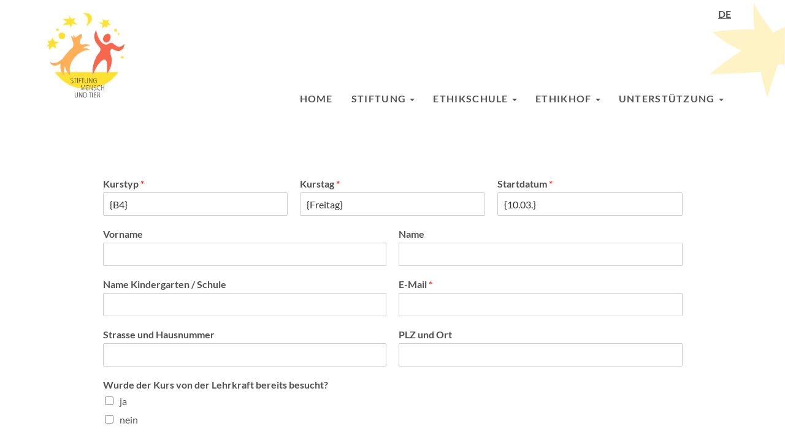

--- FILE ---
content_type: text/html; charset=UTF-8
request_url: https://www.stiftung-mensch-und-tier.ch/kursbuchung/?wpf427_1=%7BB4%3Cspan%20class=%22ausgebucht%22%3E%3C/span%3E%7D&wpf427_4=%7BFreitag%7D&wpf427_5=%7B10.03.%7D
body_size: 12990
content:

<!doctype html>
<html lang="de-DE">
  <head>
	<meta charset="utf-8">
	<meta http-equiv="x-ua-compatible" content="ie=edge">
	<meta name="viewport" content="width=device-width, initial-scale=1">
	<title>Kursbuchung &#8211; Stiftung Mensch und Tier</title>
<meta name='robots' content='max-image-preview:large' />
<link rel="alternate" hreflang="de" href="https://www.stiftung-mensch-und-tier.ch/kursbuchung/" />
<link rel="alternate" hreflang="x-default" href="https://www.stiftung-mensch-und-tier.ch/kursbuchung/" />
<link href='https://fonts.gstatic.com' crossorigin rel='preconnect' />
<link rel="alternate" title="oEmbed (JSON)" type="application/json+oembed" href="https://www.stiftung-mensch-und-tier.ch/wp-json/oembed/1.0/embed?url=https%3A%2F%2Fwww.stiftung-mensch-und-tier.ch%2Fkursbuchung%2F" />
<link rel="alternate" title="oEmbed (XML)" type="text/xml+oembed" href="https://www.stiftung-mensch-und-tier.ch/wp-json/oembed/1.0/embed?url=https%3A%2F%2Fwww.stiftung-mensch-und-tier.ch%2Fkursbuchung%2F&#038;format=xml" />
<style id='wp-img-auto-sizes-contain-inline-css' type='text/css'>
img:is([sizes=auto i],[sizes^="auto," i]){contain-intrinsic-size:3000px 1500px}
/*# sourceURL=wp-img-auto-sizes-contain-inline-css */
</style>
<link rel='stylesheet' id='wp-block-library-css' href='https://www.stiftung-mensch-und-tier.ch/wp-includes/css/dist/block-library/style.min.css?ver=6.9' type='text/css' media='all' />
<style id='global-styles-inline-css' type='text/css'>
:root{--wp--preset--aspect-ratio--square: 1;--wp--preset--aspect-ratio--4-3: 4/3;--wp--preset--aspect-ratio--3-4: 3/4;--wp--preset--aspect-ratio--3-2: 3/2;--wp--preset--aspect-ratio--2-3: 2/3;--wp--preset--aspect-ratio--16-9: 16/9;--wp--preset--aspect-ratio--9-16: 9/16;--wp--preset--color--black: #000000;--wp--preset--color--cyan-bluish-gray: #abb8c3;--wp--preset--color--white: #ffffff;--wp--preset--color--pale-pink: #f78da7;--wp--preset--color--vivid-red: #cf2e2e;--wp--preset--color--luminous-vivid-orange: #ff6900;--wp--preset--color--luminous-vivid-amber: #fcb900;--wp--preset--color--light-green-cyan: #7bdcb5;--wp--preset--color--vivid-green-cyan: #00d084;--wp--preset--color--pale-cyan-blue: #8ed1fc;--wp--preset--color--vivid-cyan-blue: #0693e3;--wp--preset--color--vivid-purple: #9b51e0;--wp--preset--gradient--vivid-cyan-blue-to-vivid-purple: linear-gradient(135deg,rgb(6,147,227) 0%,rgb(155,81,224) 100%);--wp--preset--gradient--light-green-cyan-to-vivid-green-cyan: linear-gradient(135deg,rgb(122,220,180) 0%,rgb(0,208,130) 100%);--wp--preset--gradient--luminous-vivid-amber-to-luminous-vivid-orange: linear-gradient(135deg,rgb(252,185,0) 0%,rgb(255,105,0) 100%);--wp--preset--gradient--luminous-vivid-orange-to-vivid-red: linear-gradient(135deg,rgb(255,105,0) 0%,rgb(207,46,46) 100%);--wp--preset--gradient--very-light-gray-to-cyan-bluish-gray: linear-gradient(135deg,rgb(238,238,238) 0%,rgb(169,184,195) 100%);--wp--preset--gradient--cool-to-warm-spectrum: linear-gradient(135deg,rgb(74,234,220) 0%,rgb(151,120,209) 20%,rgb(207,42,186) 40%,rgb(238,44,130) 60%,rgb(251,105,98) 80%,rgb(254,248,76) 100%);--wp--preset--gradient--blush-light-purple: linear-gradient(135deg,rgb(255,206,236) 0%,rgb(152,150,240) 100%);--wp--preset--gradient--blush-bordeaux: linear-gradient(135deg,rgb(254,205,165) 0%,rgb(254,45,45) 50%,rgb(107,0,62) 100%);--wp--preset--gradient--luminous-dusk: linear-gradient(135deg,rgb(255,203,112) 0%,rgb(199,81,192) 50%,rgb(65,88,208) 100%);--wp--preset--gradient--pale-ocean: linear-gradient(135deg,rgb(255,245,203) 0%,rgb(182,227,212) 50%,rgb(51,167,181) 100%);--wp--preset--gradient--electric-grass: linear-gradient(135deg,rgb(202,248,128) 0%,rgb(113,206,126) 100%);--wp--preset--gradient--midnight: linear-gradient(135deg,rgb(2,3,129) 0%,rgb(40,116,252) 100%);--wp--preset--font-size--small: 13px;--wp--preset--font-size--medium: 20px;--wp--preset--font-size--large: 36px;--wp--preset--font-size--x-large: 42px;--wp--preset--spacing--20: 0.44rem;--wp--preset--spacing--30: 0.67rem;--wp--preset--spacing--40: 1rem;--wp--preset--spacing--50: 1.5rem;--wp--preset--spacing--60: 2.25rem;--wp--preset--spacing--70: 3.38rem;--wp--preset--spacing--80: 5.06rem;--wp--preset--shadow--natural: 6px 6px 9px rgba(0, 0, 0, 0.2);--wp--preset--shadow--deep: 12px 12px 50px rgba(0, 0, 0, 0.4);--wp--preset--shadow--sharp: 6px 6px 0px rgba(0, 0, 0, 0.2);--wp--preset--shadow--outlined: 6px 6px 0px -3px rgb(255, 255, 255), 6px 6px rgb(0, 0, 0);--wp--preset--shadow--crisp: 6px 6px 0px rgb(0, 0, 0);}:where(.is-layout-flex){gap: 0.5em;}:where(.is-layout-grid){gap: 0.5em;}body .is-layout-flex{display: flex;}.is-layout-flex{flex-wrap: wrap;align-items: center;}.is-layout-flex > :is(*, div){margin: 0;}body .is-layout-grid{display: grid;}.is-layout-grid > :is(*, div){margin: 0;}:where(.wp-block-columns.is-layout-flex){gap: 2em;}:where(.wp-block-columns.is-layout-grid){gap: 2em;}:where(.wp-block-post-template.is-layout-flex){gap: 1.25em;}:where(.wp-block-post-template.is-layout-grid){gap: 1.25em;}.has-black-color{color: var(--wp--preset--color--black) !important;}.has-cyan-bluish-gray-color{color: var(--wp--preset--color--cyan-bluish-gray) !important;}.has-white-color{color: var(--wp--preset--color--white) !important;}.has-pale-pink-color{color: var(--wp--preset--color--pale-pink) !important;}.has-vivid-red-color{color: var(--wp--preset--color--vivid-red) !important;}.has-luminous-vivid-orange-color{color: var(--wp--preset--color--luminous-vivid-orange) !important;}.has-luminous-vivid-amber-color{color: var(--wp--preset--color--luminous-vivid-amber) !important;}.has-light-green-cyan-color{color: var(--wp--preset--color--light-green-cyan) !important;}.has-vivid-green-cyan-color{color: var(--wp--preset--color--vivid-green-cyan) !important;}.has-pale-cyan-blue-color{color: var(--wp--preset--color--pale-cyan-blue) !important;}.has-vivid-cyan-blue-color{color: var(--wp--preset--color--vivid-cyan-blue) !important;}.has-vivid-purple-color{color: var(--wp--preset--color--vivid-purple) !important;}.has-black-background-color{background-color: var(--wp--preset--color--black) !important;}.has-cyan-bluish-gray-background-color{background-color: var(--wp--preset--color--cyan-bluish-gray) !important;}.has-white-background-color{background-color: var(--wp--preset--color--white) !important;}.has-pale-pink-background-color{background-color: var(--wp--preset--color--pale-pink) !important;}.has-vivid-red-background-color{background-color: var(--wp--preset--color--vivid-red) !important;}.has-luminous-vivid-orange-background-color{background-color: var(--wp--preset--color--luminous-vivid-orange) !important;}.has-luminous-vivid-amber-background-color{background-color: var(--wp--preset--color--luminous-vivid-amber) !important;}.has-light-green-cyan-background-color{background-color: var(--wp--preset--color--light-green-cyan) !important;}.has-vivid-green-cyan-background-color{background-color: var(--wp--preset--color--vivid-green-cyan) !important;}.has-pale-cyan-blue-background-color{background-color: var(--wp--preset--color--pale-cyan-blue) !important;}.has-vivid-cyan-blue-background-color{background-color: var(--wp--preset--color--vivid-cyan-blue) !important;}.has-vivid-purple-background-color{background-color: var(--wp--preset--color--vivid-purple) !important;}.has-black-border-color{border-color: var(--wp--preset--color--black) !important;}.has-cyan-bluish-gray-border-color{border-color: var(--wp--preset--color--cyan-bluish-gray) !important;}.has-white-border-color{border-color: var(--wp--preset--color--white) !important;}.has-pale-pink-border-color{border-color: var(--wp--preset--color--pale-pink) !important;}.has-vivid-red-border-color{border-color: var(--wp--preset--color--vivid-red) !important;}.has-luminous-vivid-orange-border-color{border-color: var(--wp--preset--color--luminous-vivid-orange) !important;}.has-luminous-vivid-amber-border-color{border-color: var(--wp--preset--color--luminous-vivid-amber) !important;}.has-light-green-cyan-border-color{border-color: var(--wp--preset--color--light-green-cyan) !important;}.has-vivid-green-cyan-border-color{border-color: var(--wp--preset--color--vivid-green-cyan) !important;}.has-pale-cyan-blue-border-color{border-color: var(--wp--preset--color--pale-cyan-blue) !important;}.has-vivid-cyan-blue-border-color{border-color: var(--wp--preset--color--vivid-cyan-blue) !important;}.has-vivid-purple-border-color{border-color: var(--wp--preset--color--vivid-purple) !important;}.has-vivid-cyan-blue-to-vivid-purple-gradient-background{background: var(--wp--preset--gradient--vivid-cyan-blue-to-vivid-purple) !important;}.has-light-green-cyan-to-vivid-green-cyan-gradient-background{background: var(--wp--preset--gradient--light-green-cyan-to-vivid-green-cyan) !important;}.has-luminous-vivid-amber-to-luminous-vivid-orange-gradient-background{background: var(--wp--preset--gradient--luminous-vivid-amber-to-luminous-vivid-orange) !important;}.has-luminous-vivid-orange-to-vivid-red-gradient-background{background: var(--wp--preset--gradient--luminous-vivid-orange-to-vivid-red) !important;}.has-very-light-gray-to-cyan-bluish-gray-gradient-background{background: var(--wp--preset--gradient--very-light-gray-to-cyan-bluish-gray) !important;}.has-cool-to-warm-spectrum-gradient-background{background: var(--wp--preset--gradient--cool-to-warm-spectrum) !important;}.has-blush-light-purple-gradient-background{background: var(--wp--preset--gradient--blush-light-purple) !important;}.has-blush-bordeaux-gradient-background{background: var(--wp--preset--gradient--blush-bordeaux) !important;}.has-luminous-dusk-gradient-background{background: var(--wp--preset--gradient--luminous-dusk) !important;}.has-pale-ocean-gradient-background{background: var(--wp--preset--gradient--pale-ocean) !important;}.has-electric-grass-gradient-background{background: var(--wp--preset--gradient--electric-grass) !important;}.has-midnight-gradient-background{background: var(--wp--preset--gradient--midnight) !important;}.has-small-font-size{font-size: var(--wp--preset--font-size--small) !important;}.has-medium-font-size{font-size: var(--wp--preset--font-size--medium) !important;}.has-large-font-size{font-size: var(--wp--preset--font-size--large) !important;}.has-x-large-font-size{font-size: var(--wp--preset--font-size--x-large) !important;}
/*# sourceURL=global-styles-inline-css */
</style>

<style id='classic-theme-styles-inline-css' type='text/css'>
/*! This file is auto-generated */
.wp-block-button__link{color:#fff;background-color:#32373c;border-radius:9999px;box-shadow:none;text-decoration:none;padding:calc(.667em + 2px) calc(1.333em + 2px);font-size:1.125em}.wp-block-file__button{background:#32373c;color:#fff;text-decoration:none}
/*# sourceURL=/wp-includes/css/classic-themes.min.css */
</style>
<link rel='stylesheet' id='wpml-legacy-horizontal-list-0-css' href='https://www.stiftung-mensch-und-tier.ch/wp-content/plugins/sitepress-multilingual-cms/templates/language-switchers/legacy-list-horizontal/style.min.css?ver=1' type='text/css' media='all' />
<link rel='stylesheet' id='wpforms-classic-full-css' href='https://www.stiftung-mensch-und-tier.ch/wp-content/plugins/wpforms/assets/css/frontend/classic/wpforms-full.min.css?ver=1.9.8.7' type='text/css' media='all' />
<link rel='stylesheet' id='borlabs-cookie-custom-css' href='https://www.stiftung-mensch-und-tier.ch/wp-content/cache/borlabs-cookie/1/borlabs-cookie-1-de.css?ver=3.3.23-45' type='text/css' media='all' />
<script type="text/javascript" src="https://www.stiftung-mensch-und-tier.ch/wp-includes/js/jquery/jquery.min.js?ver=3.7.1" id="jquery-core-js"></script>
<script type="text/javascript" src="https://www.stiftung-mensch-und-tier.ch/wp-includes/js/jquery/jquery-migrate.min.js?ver=3.4.1" id="jquery-migrate-js"></script>
<script type="text/javascript" id="wpml-cookie-js-extra">
/* <![CDATA[ */
var wpml_cookies = {"wp-wpml_current_language":{"value":"de","expires":1,"path":"/"}};
var wpml_cookies = {"wp-wpml_current_language":{"value":"de","expires":1,"path":"/"}};
//# sourceURL=wpml-cookie-js-extra
/* ]]> */
</script>
<script type="text/javascript" src="https://www.stiftung-mensch-und-tier.ch/wp-content/plugins/sitepress-multilingual-cms/res/js/cookies/language-cookie.js?ver=486900" id="wpml-cookie-js" defer="defer" data-wp-strategy="defer"></script>
<script data-no-optimize="1" data-no-minify="1" data-cfasync="false" nowprocket type="text/javascript" src="https://www.stiftung-mensch-und-tier.ch/wp-content/cache/borlabs-cookie/1/borlabs-cookie-config-de.json.js?ver=3.3.23-54" id="borlabs-cookie-config-js"></script>
<script data-no-optimize="1" data-no-minify="1" data-cfasync="false" nowprocket type="text/javascript" src="https://www.stiftung-mensch-und-tier.ch/wp-content/plugins/borlabs-cookie/assets/javascript/borlabs-cookie-prioritize.min.js?ver=3.3.23" id="borlabs-cookie-prioritize-js"></script>
<link rel="https://api.w.org/" href="https://www.stiftung-mensch-und-tier.ch/wp-json/" /><link rel="alternate" title="JSON" type="application/json" href="https://www.stiftung-mensch-und-tier.ch/wp-json/wp/v2/pages/1657" /><link rel="EditURI" type="application/rsd+xml" title="RSD" href="https://www.stiftung-mensch-und-tier.ch/xmlrpc.php?rsd" />
<meta name="generator" content="WordPress 6.9" />
<link rel="canonical" href="https://www.stiftung-mensch-und-tier.ch/kursbuchung/" />
<link rel='shortlink' href='https://www.stiftung-mensch-und-tier.ch/?p=1657' />
<meta name="generator" content="WPML ver:4.8.6 stt:4,3;" />
<style type="text/css">.recentcomments a{display:inline !important;padding:0 !important;margin:0 !important;}</style><script nowprocket data-borlabs-cookie-script-blocker-ignore>
if ('0' === '1' && ('0' === '1' || '1' === '1')) {
    window['gtag_enable_tcf_support'] = true;
}
window.dataLayer = window.dataLayer || [];
if (typeof gtag !== 'function') {
    function gtag() {
        dataLayer.push(arguments);
    }
}
gtag('set', 'developer_id.dYjRjMm', true);
if ('0' === '1' || '1' === '1') {
    if (window.BorlabsCookieGoogleConsentModeDefaultSet !== true) {
        let getCookieValue = function (name) {
            return document.cookie.match('(^|;)\\s*' + name + '\\s*=\\s*([^;]+)')?.pop() || '';
        };
        let cookieValue = getCookieValue('borlabs-cookie-gcs');
        let consentsFromCookie = {};
        if (cookieValue !== '') {
            consentsFromCookie = JSON.parse(decodeURIComponent(cookieValue));
        }
        let defaultValues = {
            'ad_storage': 'denied',
            'ad_user_data': 'denied',
            'ad_personalization': 'denied',
            'analytics_storage': 'denied',
            'functionality_storage': 'denied',
            'personalization_storage': 'denied',
            'security_storage': 'denied',
            'wait_for_update': 500,
        };
        gtag('consent', 'default', { ...defaultValues, ...consentsFromCookie });
    }
    window.BorlabsCookieGoogleConsentModeDefaultSet = true;
    let borlabsCookieConsentChangeHandler = function () {
        window.dataLayer = window.dataLayer || [];
        if (typeof gtag !== 'function') { function gtag(){dataLayer.push(arguments);} }

        let getCookieValue = function (name) {
            return document.cookie.match('(^|;)\\s*' + name + '\\s*=\\s*([^;]+)')?.pop() || '';
        };
        let cookieValue = getCookieValue('borlabs-cookie-gcs');
        let consentsFromCookie = {};
        if (cookieValue !== '') {
            consentsFromCookie = JSON.parse(decodeURIComponent(cookieValue));
        }

        consentsFromCookie.analytics_storage = BorlabsCookie.Consents.hasConsent('google-analytics') ? 'granted' : 'denied';

        BorlabsCookie.CookieLibrary.setCookie(
            'borlabs-cookie-gcs',
            JSON.stringify(consentsFromCookie),
            BorlabsCookie.Settings.automaticCookieDomainAndPath.value ? '' : BorlabsCookie.Settings.cookieDomain.value,
            BorlabsCookie.Settings.cookiePath.value,
            BorlabsCookie.Cookie.getPluginCookie().expires,
            BorlabsCookie.Settings.cookieSecure.value,
            BorlabsCookie.Settings.cookieSameSite.value
        );
    }
    document.addEventListener('borlabs-cookie-consent-saved', borlabsCookieConsentChangeHandler);
    document.addEventListener('borlabs-cookie-handle-unblock', borlabsCookieConsentChangeHandler);
}
if ('0' === '1') {
    gtag("js", new Date());
    gtag("config", "G-STJ7XMEY0W", {"anonymize_ip": true});

    (function (w, d, s, i) {
        var f = d.getElementsByTagName(s)[0],
            j = d.createElement(s);
        j.async = true;
        j.src =
            "https://www.googletagmanager.com/gtag/js?id=" + i;
        f.parentNode.insertBefore(j, f);
    })(window, document, "script", "G-STJ7XMEY0W");
}
</script><link rel="icon" href="https://www.stiftung-mensch-und-tier.ch/wp-content/uploads/2024/12/cropped-StiftungMenschUndTier_Logo_ohne-Schriftzug-32x32.jpg" sizes="32x32" />
<link rel="icon" href="https://www.stiftung-mensch-und-tier.ch/wp-content/uploads/2024/12/cropped-StiftungMenschUndTier_Logo_ohne-Schriftzug-192x192.jpg" sizes="192x192" />
<link rel="apple-touch-icon" href="https://www.stiftung-mensch-und-tier.ch/wp-content/uploads/2024/12/cropped-StiftungMenschUndTier_Logo_ohne-Schriftzug-180x180.jpg" />
<meta name="msapplication-TileImage" content="https://www.stiftung-mensch-und-tier.ch/wp-content/uploads/2024/12/cropped-StiftungMenschUndTier_Logo_ohne-Schriftzug-270x270.jpg" />
	<link rel="stylesheet" href="https://www.stiftung-mensch-und-tier.ch/wp-content/themes/southvision/assets/styles/normalize.css" type="text/css" media="all">
	<link rel="stylesheet" href="https://www.stiftung-mensch-und-tier.ch/wp-content/themes/southvision/assets/styles/bs.css" type="text/css" media="all">
	<link rel="stylesheet" href="https://www.stiftung-mensch-und-tier.ch/wp-content/themes/southvision/assets/styles/slick.css" type="text/css" media="all">
	<link rel="stylesheet" href="https://www.stiftung-mensch-und-tier.ch/wp-content/themes/southvision/assets/styles/swipebox.min.css" type="text/css" media="all">
	<link rel="stylesheet" href="https://www.stiftung-mensch-und-tier.ch/wp-content/themes/southvision/assets/styles/style.css?v=1.2" type="text/css" media="all">
	<script src="https://www.stiftung-mensch-und-tier.ch/wp-content/themes/southvision/assets/scripts/jquery.min.js"></script>
	<script src="https://www.stiftung-mensch-und-tier.ch/wp-content/themes/southvision/assets/scripts/main.js"></script>
	<script src="https://www.stiftung-mensch-und-tier.ch/wp-content/themes/southvision/assets/scripts/tether.min.js"></script>
	<script src="https://www.stiftung-mensch-und-tier.ch/wp-content/themes/southvision/assets/scripts/bootstrap.min.js"></script>
	<script src="https://www.stiftung-mensch-und-tier.ch/wp-content/themes/southvision/assets/scripts/slick.min.js"></script>
	<script src="https://www.stiftung-mensch-und-tier.ch/wp-content/themes/southvision/assets/scripts/swipebox.min.js"></script>
	<script src="https://www.stiftung-mensch-und-tier.ch/wp-content/themes/southvision/assets/scripts/isotope.pkgd.min.js"></script>
	<link rel="shortcut icon" href="https://www.stiftung-mensch-und-tier.ch/wp-content/themes/southvision/favicon.ico">
<link rel='stylesheet' id='block-acf-block-5-freier-text-css' href='https://www.stiftung-mensch-und-tier.ch/wp-content/themes/southvision/blocks/block-5-freier-text/block-5-freier-text.css?ver=6.7.0.2' type='text/css' media='all' />
<link rel='stylesheet' id='wpforms-layout-css' href='https://www.stiftung-mensch-und-tier.ch/wp-content/plugins/wpforms/assets/pro/css/fields/layout.min.css?ver=1.9.8.7' type='text/css' media='all' />
<link rel='stylesheet' id='wpforms-layout-screen-big-css' href='https://www.stiftung-mensch-und-tier.ch/wp-content/plugins/wpforms/assets/pro/css/fields/layout-screen-big.min.css?ver=1.9.8.7' type='text/css' media='(min-width: 601px)' />
<link rel='stylesheet' id='wpforms-layout-screen-small-css' href='https://www.stiftung-mensch-und-tier.ch/wp-content/plugins/wpforms/assets/pro/css/fields/layout-screen-small.min.css?ver=1.9.8.7' type='text/css' media='(max-width: 600px)' />
</head>
  <body class="wp-singular page-template-default page page-id-1657 wp-theme-southvision kursbuchung sidebar-primary">
    <!--[if IE]>
      <div class="alert alert-warning">
        You are using an <strong>outdated</strong> browser. Please <a href="http://browsehappy.com/">upgrade your browser</a> to improve your experience.      </div>
    <![endif]-->
    <header class="banner">
	<div class="container topHeaderContainer">
		<div class="langSwitcherWrap">
<div class="wpml-ls-statics-shortcode_actions wpml-ls wpml-ls-legacy-list-horizontal">
	<ul role="menu"><li class="wpml-ls-slot-shortcode_actions wpml-ls-item wpml-ls-item-de wpml-ls-current-language wpml-ls-first-item wpml-ls-last-item wpml-ls-item-legacy-list-horizontal" role="none">
				<a href="https://www.stiftung-mensch-und-tier.ch/kursbuchung/" class="wpml-ls-link" role="menuitem" >
                    <span class="wpml-ls-native" role="menuitem">DE</span></a>
			</li></ul>
</div>
</div>
	</div>
	<nav class="navbar navbar-default" role="navigation">
		<div class="container">
			<!-- Brand and toggle get grouped for better mobile display -->
			<div class="navbar-header">
				<button type="button" class="navbar-toggle" data-toggle="collapse" data-target="#bs-example-navbar-collapse-1">
					<span class="sr-only">Toggle navigation</span>
					<span class="icon-bar"></span>
					<span class="icon-bar"></span>
					<span class="icon-bar"></span>
				</button>
				<a class="navbar-brand" href="https://www.stiftung-mensch-und-tier.ch">
										<img class="logo" src="https://www.stiftung-mensch-und-tier.ch/wp-content/uploads/2022/10/Logo_vektorisiert.svg" alt="">
				</a>
			</div>
			<div id="bs-example-navbar-collapse-1" class="collapse navbar-collapse"><ul id="menu-top-menu" class="nav navbar-nav"><li itemscope="itemscope" itemtype="https://www.schema.org/SiteNavigationElement" id="menu-item-11" class="menu-item menu-item-type-post_type menu-item-object-page menu-item-home menu-item-11"><a title="Home" href="https://www.stiftung-mensch-und-tier.ch/">Home</a></li>
<li itemscope="itemscope" itemtype="https://www.schema.org/SiteNavigationElement" id="menu-item-660" class="menu-item menu-item-type-post_type menu-item-object-page menu-item-has-children menu-item-660 dropdown"><a title="Stiftung" href="#" data-toggle="dropdown" class="dropdown-toggle" aria-haspopup="true">Stiftung <span class="caret"></span></a>
<ul role="menu" class=" dropdown-menu" >
	<li itemscope="itemscope" itemtype="https://www.schema.org/SiteNavigationElement" id="menu-item-1265" class="menu-item menu-item-type-post_type menu-item-object-page menu-item-1265"><a title="Stiftung Mensch und Tier" href="https://www.stiftung-mensch-und-tier.ch/stiftung-mensch-und-tier-3/">Stiftung Mensch und Tier</a></li>
	<li itemscope="itemscope" itemtype="https://www.schema.org/SiteNavigationElement" id="menu-item-2837" class="menu-item menu-item-type-post_type menu-item-object-page menu-item-2837"><a title="Jahresberichte" href="https://www.stiftung-mensch-und-tier.ch/jahresberichte-der-stiftung-mensch-und-tier/">Jahresberichte</a></li>
	<li itemscope="itemscope" itemtype="https://www.schema.org/SiteNavigationElement" id="menu-item-882" class="menu-item menu-item-type-post_type menu-item-object-page menu-item-882"><a title="Patronat" href="https://www.stiftung-mensch-und-tier.ch/patronat/">Patronat</a></li>
	<li itemscope="itemscope" itemtype="https://www.schema.org/SiteNavigationElement" id="menu-item-661" class="menu-item menu-item-type-post_type menu-item-object-page menu-item-661"><a title="Der Stiftungsrat" href="https://www.stiftung-mensch-und-tier.ch/der-stiftungsrat/">Der Stiftungsrat</a></li>
	<li itemscope="itemscope" itemtype="https://www.schema.org/SiteNavigationElement" id="menu-item-1251" class="menu-item menu-item-type-post_type menu-item-object-page menu-item-1251"><a title="Mitarbeitende" href="https://www.stiftung-mensch-und-tier.ch/unsere-mitarbeiter/">Mitarbeitende</a></li>
</ul>
</li>
<li itemscope="itemscope" itemtype="https://www.schema.org/SiteNavigationElement" id="menu-item-698" class="menu-item menu-item-type-post_type menu-item-object-page menu-item-has-children menu-item-698 dropdown"><a title="Ethikschule" href="#" data-toggle="dropdown" class="dropdown-toggle" aria-haspopup="true">Ethikschule <span class="caret"></span></a>
<ul role="menu" class=" dropdown-menu" >
	<li itemscope="itemscope" itemtype="https://www.schema.org/SiteNavigationElement" id="menu-item-700" class="menu-item menu-item-type-post_type menu-item-object-page menu-item-700"><a title="Ethikschule Kind und Tier" href="https://www.stiftung-mensch-und-tier.ch/ethikschule-kind-und-tier/">Ethikschule Kind und Tier</a></li>
	<li itemscope="itemscope" itemtype="https://www.schema.org/SiteNavigationElement" id="menu-item-862" class="menu-item menu-item-type-post_type menu-item-object-page menu-item-862"><a title="Kurs" href="https://www.stiftung-mensch-und-tier.ch/kursangebot/">Kurs</a></li>
	<li itemscope="itemscope" itemtype="https://www.schema.org/SiteNavigationElement" id="menu-item-901" class="menu-item menu-item-type-post_type menu-item-object-page menu-item-901"><a title="Erfahrungsberichte" href="https://www.stiftung-mensch-und-tier.ch/erfahrungsberichte/">Erfahrungsberichte</a></li>
	<li itemscope="itemscope" itemtype="https://www.schema.org/SiteNavigationElement" id="menu-item-869" class="menu-item menu-item-type-post_type menu-item-object-page menu-item-869"><a title="Kursdaten" href="https://www.stiftung-mensch-und-tier.ch/kursdaten/">Kursdaten</a></li>
</ul>
</li>
<li itemscope="itemscope" itemtype="https://www.schema.org/SiteNavigationElement" id="menu-item-697" class="menu-item menu-item-type-post_type menu-item-object-page menu-item-has-children menu-item-697 dropdown"><a title="Ethikhof" href="#" data-toggle="dropdown" class="dropdown-toggle" aria-haspopup="true">Ethikhof <span class="caret"></span></a>
<ul role="menu" class=" dropdown-menu" >
	<li itemscope="itemscope" itemtype="https://www.schema.org/SiteNavigationElement" id="menu-item-699" class="menu-item menu-item-type-post_type menu-item-object-page menu-item-699"><a title="Ethikhof für Tiere in Not" href="https://www.stiftung-mensch-und-tier.ch/ethikhof-fuer-tiere-in-not/">Ethikhof für Tiere in Not</a></li>
	<li itemscope="itemscope" itemtype="https://www.schema.org/SiteNavigationElement" id="menu-item-1103" class="menu-item menu-item-type-custom menu-item-object-custom menu-item-1103"><a title="Unsere Tiere" href="https://www.stiftung-mensch-und-tier.ch/tiere">Unsere Tiere</a></li>
	<li itemscope="itemscope" itemtype="https://www.schema.org/SiteNavigationElement" id="menu-item-921" class="menu-item menu-item-type-post_type menu-item-object-page menu-item-921"><a title="Erlebnisse" href="https://www.stiftung-mensch-und-tier.ch/erlebnisse/">Erlebnisse</a></li>
	<li itemscope="itemscope" itemtype="https://www.schema.org/SiteNavigationElement" id="menu-item-2570" class="menu-item menu-item-type-post_type menu-item-object-page menu-item-2570"><a title="Unsere Unvergessenen" href="https://www.stiftung-mensch-und-tier.ch/unsere-unvergessenen/">Unsere Unvergessenen</a></li>
	<li itemscope="itemscope" itemtype="https://www.schema.org/SiteNavigationElement" id="menu-item-3770" class="menu-item menu-item-type-post_type menu-item-object-page menu-item-3770"><a title="Erlebnis-Nachmittag" href="https://www.stiftung-mensch-und-tier.ch/erlebnis-nachmittag/">Erlebnis-Nachmittag</a></li>
</ul>
</li>
<li itemscope="itemscope" itemtype="https://www.schema.org/SiteNavigationElement" id="menu-item-672" class="menu-item menu-item-type-post_type menu-item-object-page menu-item-has-children menu-item-672 dropdown"><a title="Unterstützung" href="#" data-toggle="dropdown" class="dropdown-toggle" aria-haspopup="true">Unterstützung <span class="caret"></span></a>
<ul role="menu" class=" dropdown-menu" >
	<li itemscope="itemscope" itemtype="https://www.schema.org/SiteNavigationElement" id="menu-item-744" class="menu-item menu-item-type-post_type menu-item-object-page menu-item-744"><a title="Spende" href="https://www.stiftung-mensch-und-tier.ch/spende/">Spende</a></li>
	<li itemscope="itemscope" itemtype="https://www.schema.org/SiteNavigationElement" id="menu-item-600" class="menu-item menu-item-type-post_type menu-item-object-page menu-item-600"><a title="Tierpatenschaft" href="https://www.stiftung-mensch-und-tier.ch/tierpatenschaft/">Tierpatenschaft</a></li>
	<li itemscope="itemscope" itemtype="https://www.schema.org/SiteNavigationElement" id="menu-item-596" class="menu-item menu-item-type-post_type menu-item-object-page menu-item-596"><a title="Erbschaften / Legate" href="https://www.stiftung-mensch-und-tier.ch/erbschaften-legate/">Erbschaften / Legate</a></li>
</ul>
</li>
</ul></div>		</div>
	</nav>
</header>
    <div class="wrap" role="document">
      <div class="content">
        <main class="main">
          
   
<section class="block-5-freier-text" style=" margin-top: rem; margin-bottom: rem;">
		<div class="container">
		<div class="row">
			<div class="col-xs-12 col-md-10 col-md-offset-1">
				<div class="textWrap">
					<div class="wpforms-container wpforms-container-full" id="wpforms-427"><form id="wpforms-form-427" class="wpforms-validate wpforms-form wpforms-ajax-form" data-formid="427" method="post" enctype="multipart/form-data" action="/kursbuchung/?wpf427_1=%7BB4%3Cspan+class%3D%22ausgebucht%22%3E%3C%2Fspan%3E%7D&#038;wpf427_4=%7BFreitag%7D&#038;wpf427_5=%7B10.03.%7D" data-token="cd5793e4c6f00f3a89a35b6658374cc1" data-token-time="1769097106"><noscript class="wpforms-error-noscript">Bitte aktiviere JavaScript in deinem Browser, um dieses Formular fertigzustellen.</noscript><div class="wpforms-field-container"><div id="wpforms-427-field_2-container" class="wpforms-field wpforms-field-layout" data-field-id="2"><div class="wpforms-field-layout-columns wpforms-field-layout-preset-33-33-33"><div class="wpforms-layout-column wpforms-layout-column-33" ><div id="wpforms-427-field_1-container" class="wpforms-field wpforms-field-text" data-field-id="1"><label class="wpforms-field-label" for="wpforms-427-field_1">Kurstyp <span class="wpforms-required-label">*</span></label><input type="text" id="wpforms-427-field_1" class="wpforms-field-medium wpforms-field-required" name="wpforms[fields][1]" value="{B4}" required></div></div><div class="wpforms-layout-column wpforms-layout-column-33" ><div id="wpforms-427-field_4-container" class="wpforms-field wpforms-field-text" data-field-id="4"><label class="wpforms-field-label" for="wpforms-427-field_4">Kurstag <span class="wpforms-required-label">*</span></label><input type="text" id="wpforms-427-field_4" class="wpforms-field-medium wpforms-field-required" name="wpforms[fields][4]" value="{Freitag}" required></div></div><div class="wpforms-layout-column wpforms-layout-column-33" ><div id="wpforms-427-field_5-container" class="wpforms-field wpforms-field-text" data-field-id="5"><label class="wpforms-field-label" for="wpforms-427-field_5">Startdatum <span class="wpforms-required-label">*</span></label><input type="text" id="wpforms-427-field_5" class="wpforms-field-medium wpforms-field-required" name="wpforms[fields][5]" value="{10.03.}" required></div></div></div></div><div id="wpforms-427-field_7-container" class="wpforms-field wpforms-field-layout" data-field-id="7"><div class="wpforms-field-layout-columns wpforms-field-layout-preset-50-50"><div class="wpforms-layout-column wpforms-layout-column-50" ><div id="wpforms-427-field_8-container" class="wpforms-field wpforms-field-text" data-field-id="8"><label class="wpforms-field-label" for="wpforms-427-field_8">Vorname</label><input type="text" id="wpforms-427-field_8" class="wpforms-field-medium" name="wpforms[fields][8]" ></div><div id="wpforms-427-field_23-container" class="wpforms-field wpforms-field-text" data-field-id="23"><label class="wpforms-field-label" for="wpforms-427-field_23">Name Kindergarten / Schule</label><input type="text" id="wpforms-427-field_23" class="wpforms-field-medium" name="wpforms[fields][23]" ></div><div id="wpforms-427-field_21-container" class="wpforms-field wpforms-field-text" data-field-id="21"><label class="wpforms-field-label" for="wpforms-427-field_21">Strasse und Hausnummer</label><input type="text" id="wpforms-427-field_21" class="wpforms-field-medium" name="wpforms[fields][21]" ></div></div><div class="wpforms-layout-column wpforms-layout-column-50" ><div id="wpforms-427-field_9-container" class="wpforms-field wpforms-field-text" data-field-id="9"><label class="wpforms-field-label" for="wpforms-427-field_9">Name</label><input type="text" id="wpforms-427-field_9" class="wpforms-field-medium" name="wpforms[fields][9]" ></div><div id="wpforms-427-field_11-container" class="wpforms-field wpforms-field-email" data-field-id="11"><label class="wpforms-field-label" for="wpforms-427-field_11">E-Mail <span class="wpforms-required-label">*</span></label><input type="email" id="wpforms-427-field_11" class="wpforms-field-medium wpforms-field-required" name="wpforms[fields][11]" spellcheck="false" required></div><div id="wpforms-427-field_22-container" class="wpforms-field wpforms-field-text" data-field-id="22"><label class="wpforms-field-label" for="wpforms-427-field_22">PLZ und Ort</label><input type="text" id="wpforms-427-field_22" class="wpforms-field-medium" name="wpforms[fields][22]" ></div></div></div></div><div id="wpforms-427-field_15-container" class="wpforms-field wpforms-field-checkbox" data-field-id="15"><label class="wpforms-field-label">Wurde der Kurs von der Lehrkraft bereits besucht?</label><ul id="wpforms-427-field_15"><li class="choice-1 depth-1"><input type="checkbox" id="wpforms-427-field_15_1" name="wpforms[fields][15][]" value="ja"  ><label class="wpforms-field-label-inline" for="wpforms-427-field_15_1">ja</label></li><li class="choice-2 depth-1"><input type="checkbox" id="wpforms-427-field_15_2" name="wpforms[fields][15][]" value="nein"  ><label class="wpforms-field-label-inline" for="wpforms-427-field_15_2">nein</label></li></ul></div><div id="wpforms-427-field_16-container" class="wpforms-field wpforms-field-text" data-field-id="16"><label class="wpforms-field-label" for="wpforms-427-field_16">Alter der Kinder</label><input type="text" id="wpforms-427-field_16" class="wpforms-field-medium" name="wpforms[fields][16]" ></div><div id="wpforms-427-field_20-container" class="wpforms-field wpforms-field-text" data-field-id="20"><label class="wpforms-field-label" for="wpforms-427-field_20">Anzahl der Kinder</label><input type="text" id="wpforms-427-field_20" class="wpforms-field-medium" name="wpforms[fields][20]" ></div><div id="wpforms-427-field_19-container" class="wpforms-field wpforms-field-textarea" data-field-id="19"><label class="wpforms-field-label" for="wpforms-427-field_19">Bemerkungen und Wünsche</label><textarea id="wpforms-427-field_19" class="wpforms-field-medium" name="wpforms[fields][19]" ></textarea></div></div><!-- .wpforms-field-container --><div class="wpforms-recaptcha-container wpforms-is-recaptcha wpforms-is-recaptcha-type-v3" ><input type="hidden" name="wpforms[recaptcha]" value=""></div><div class="wpforms-submit-container" ><input type="hidden" name="wpforms[id]" value="427"><input type="hidden" name="page_title" value="Kursbuchung"><input type="hidden" name="page_url" value="https://www.stiftung-mensch-und-tier.ch/kursbuchung/?wpf427_1=B4span%20class=ausgebucht/span&#038;wpf427_4=Freitag&#038;wpf427_5=10.03."><input type="hidden" name="url_referer" value=""><input type="hidden" name="page_id" value="1657"><input type="hidden" name="wpforms[post_id]" value="1657"><button type="submit" name="wpforms[submit]" id="wpforms-submit-427" class="wpforms-submit" data-alt-text="Senden…" data-submit-text="Absenden" aria-live="assertive" value="wpforms-submit">Absenden</button><img decoding="async" src="https://www.stiftung-mensch-und-tier.ch/wp-content/plugins/wpforms/assets/images/submit-spin.svg" class="wpforms-submit-spinner" style="display: none;" width="26" height="26" alt="Wird geladen"></div></form></div>  <!-- .wpforms-container -->
				</div>
			</div>
		</div>
	</div>
</section>
        </main><!-- /.main -->
      </div><!-- /.content -->
    </div><!-- /.wrap -->
	<a class="backToTopBtn" href="#"></a>
    <footer class="content-info">
	<div class="container">
		<div class="row">
			<div class="col-xs-2">
								<img src="https://www.stiftung-mensch-und-tier.ch/wp-content/uploads/2022/10/Logo_vektorisiert.svg" alt="">
			</div>
			<div class="col-xs-9 col-sm-4">
				<p class="footerHeadline"></p>
							</div>
			<div class="col-xs-9 col-sm-3 maToXS3">
				<p class="footerHeadline">Kontakt</p>
				<p>Lothringerstrasse 23 <br>
				CH-4056 Basel<br>
				Tel.: 061 321 35 00<br>
				info@stiftung-mensch-und-tier.ch</p>
			</div>
			<div class="col-xs-9 col-sm-3 maToXS3">
				<p class="footerHeadline"></p>
							</div>
		</div>
		<div class="row subFooterRow">
			<div class="col-xs-12">
				<div class="subFooterWrap">
																				<a href="https://www.stiftung-mensch-und-tier.ch/impressum/" target="_self">Impressum</a>
																												<a href="https://www.stiftung-mensch-und-tier.ch/datenschutz/" target="_self">Datenschutz</a>
																	</div>
			</div>
		</div>
	</div>
</footer>
<script type="speculationrules">
{"prefetch":[{"source":"document","where":{"and":[{"href_matches":"/*"},{"not":{"href_matches":["/wp-*.php","/wp-admin/*","/wp-content/uploads/*","/wp-content/*","/wp-content/plugins/*","/wp-content/themes/southvision/*","/*\\?(.+)"]}},{"not":{"selector_matches":"a[rel~=\"nofollow\"]"}},{"not":{"selector_matches":".no-prefetch, .no-prefetch a"}}]},"eagerness":"conservative"}]}
</script>
<script type="importmap" id="wp-importmap">
{"imports":{"borlabs-cookie-core":"https://www.stiftung-mensch-und-tier.ch/wp-content/plugins/borlabs-cookie/assets/javascript/borlabs-cookie.min.js?ver=3.3.23"}}
</script>
<script type="module" src="https://www.stiftung-mensch-und-tier.ch/wp-content/plugins/borlabs-cookie/assets/javascript/borlabs-cookie.min.js?ver=3.3.23" id="borlabs-cookie-core-js-module" data-cfasync="false" data-no-minify="1" data-no-optimize="1"></script>
<script type="module" src="https://www.stiftung-mensch-und-tier.ch/wp-content/plugins/borlabs-cookie/assets/javascript/borlabs-cookie-legacy-backward-compatibility.min.js?ver=3.3.23" id="borlabs-cookie-legacy-backward-compatibility-js-module"></script>
<!--googleoff: all--><div data-nosnippet data-borlabs-cookie-consent-required='true' id='BorlabsCookieBox'></div><div id='BorlabsCookieWidget' class='brlbs-cmpnt-container'></div><!--googleon: all--><script type="text/javascript" src="https://www.stiftung-mensch-und-tier.ch/wp-content/themes/southvision/backimagefokus.js?ver=1.0.0" id="my-admin-js-js"></script>
<script type="text/javascript" id="rocket-browser-checker-js-after">
/* <![CDATA[ */
"use strict";var _createClass=function(){function defineProperties(target,props){for(var i=0;i<props.length;i++){var descriptor=props[i];descriptor.enumerable=descriptor.enumerable||!1,descriptor.configurable=!0,"value"in descriptor&&(descriptor.writable=!0),Object.defineProperty(target,descriptor.key,descriptor)}}return function(Constructor,protoProps,staticProps){return protoProps&&defineProperties(Constructor.prototype,protoProps),staticProps&&defineProperties(Constructor,staticProps),Constructor}}();function _classCallCheck(instance,Constructor){if(!(instance instanceof Constructor))throw new TypeError("Cannot call a class as a function")}var RocketBrowserCompatibilityChecker=function(){function RocketBrowserCompatibilityChecker(options){_classCallCheck(this,RocketBrowserCompatibilityChecker),this.passiveSupported=!1,this._checkPassiveOption(this),this.options=!!this.passiveSupported&&options}return _createClass(RocketBrowserCompatibilityChecker,[{key:"_checkPassiveOption",value:function(self){try{var options={get passive(){return!(self.passiveSupported=!0)}};window.addEventListener("test",null,options),window.removeEventListener("test",null,options)}catch(err){self.passiveSupported=!1}}},{key:"initRequestIdleCallback",value:function(){!1 in window&&(window.requestIdleCallback=function(cb){var start=Date.now();return setTimeout(function(){cb({didTimeout:!1,timeRemaining:function(){return Math.max(0,50-(Date.now()-start))}})},1)}),!1 in window&&(window.cancelIdleCallback=function(id){return clearTimeout(id)})}},{key:"isDataSaverModeOn",value:function(){return"connection"in navigator&&!0===navigator.connection.saveData}},{key:"supportsLinkPrefetch",value:function(){var elem=document.createElement("link");return elem.relList&&elem.relList.supports&&elem.relList.supports("prefetch")&&window.IntersectionObserver&&"isIntersecting"in IntersectionObserverEntry.prototype}},{key:"isSlowConnection",value:function(){return"connection"in navigator&&"effectiveType"in navigator.connection&&("2g"===navigator.connection.effectiveType||"slow-2g"===navigator.connection.effectiveType)}}]),RocketBrowserCompatibilityChecker}();
//# sourceURL=rocket-browser-checker-js-after
/* ]]> */
</script>
<script type="text/javascript" id="rocket-preload-links-js-extra">
/* <![CDATA[ */
var RocketPreloadLinksConfig = {"excludeUris":"/(?:.+/)?feed(?:/(?:.+/?)?)?$|/(?:.+/)?embed/|/(index.php/)?(.*)wp-json(/.*|$)|/refer/|/go/|/recommend/|/recommends/","usesTrailingSlash":"1","imageExt":"jpg|jpeg|gif|png|tiff|bmp|webp|avif|pdf|doc|docx|xls|xlsx|php","fileExt":"jpg|jpeg|gif|png|tiff|bmp|webp|avif|pdf|doc|docx|xls|xlsx|php|html|htm","siteUrl":"https://www.stiftung-mensch-und-tier.ch","onHoverDelay":"100","rateThrottle":"3"};
//# sourceURL=rocket-preload-links-js-extra
/* ]]> */
</script>
<script type="text/javascript" id="rocket-preload-links-js-after">
/* <![CDATA[ */
(function() {
"use strict";var r="function"==typeof Symbol&&"symbol"==typeof Symbol.iterator?function(e){return typeof e}:function(e){return e&&"function"==typeof Symbol&&e.constructor===Symbol&&e!==Symbol.prototype?"symbol":typeof e},e=function(){function i(e,t){for(var n=0;n<t.length;n++){var i=t[n];i.enumerable=i.enumerable||!1,i.configurable=!0,"value"in i&&(i.writable=!0),Object.defineProperty(e,i.key,i)}}return function(e,t,n){return t&&i(e.prototype,t),n&&i(e,n),e}}();function i(e,t){if(!(e instanceof t))throw new TypeError("Cannot call a class as a function")}var t=function(){function n(e,t){i(this,n),this.browser=e,this.config=t,this.options=this.browser.options,this.prefetched=new Set,this.eventTime=null,this.threshold=1111,this.numOnHover=0}return e(n,[{key:"init",value:function(){!this.browser.supportsLinkPrefetch()||this.browser.isDataSaverModeOn()||this.browser.isSlowConnection()||(this.regex={excludeUris:RegExp(this.config.excludeUris,"i"),images:RegExp(".("+this.config.imageExt+")$","i"),fileExt:RegExp(".("+this.config.fileExt+")$","i")},this._initListeners(this))}},{key:"_initListeners",value:function(e){-1<this.config.onHoverDelay&&document.addEventListener("mouseover",e.listener.bind(e),e.listenerOptions),document.addEventListener("mousedown",e.listener.bind(e),e.listenerOptions),document.addEventListener("touchstart",e.listener.bind(e),e.listenerOptions)}},{key:"listener",value:function(e){var t=e.target.closest("a"),n=this._prepareUrl(t);if(null!==n)switch(e.type){case"mousedown":case"touchstart":this._addPrefetchLink(n);break;case"mouseover":this._earlyPrefetch(t,n,"mouseout")}}},{key:"_earlyPrefetch",value:function(t,e,n){var i=this,r=setTimeout(function(){if(r=null,0===i.numOnHover)setTimeout(function(){return i.numOnHover=0},1e3);else if(i.numOnHover>i.config.rateThrottle)return;i.numOnHover++,i._addPrefetchLink(e)},this.config.onHoverDelay);t.addEventListener(n,function e(){t.removeEventListener(n,e,{passive:!0}),null!==r&&(clearTimeout(r),r=null)},{passive:!0})}},{key:"_addPrefetchLink",value:function(i){return this.prefetched.add(i.href),new Promise(function(e,t){var n=document.createElement("link");n.rel="prefetch",n.href=i.href,n.onload=e,n.onerror=t,document.head.appendChild(n)}).catch(function(){})}},{key:"_prepareUrl",value:function(e){if(null===e||"object"!==(void 0===e?"undefined":r(e))||!1 in e||-1===["http:","https:"].indexOf(e.protocol))return null;var t=e.href.substring(0,this.config.siteUrl.length),n=this._getPathname(e.href,t),i={original:e.href,protocol:e.protocol,origin:t,pathname:n,href:t+n};return this._isLinkOk(i)?i:null}},{key:"_getPathname",value:function(e,t){var n=t?e.substring(this.config.siteUrl.length):e;return n.startsWith("/")||(n="/"+n),this._shouldAddTrailingSlash(n)?n+"/":n}},{key:"_shouldAddTrailingSlash",value:function(e){return this.config.usesTrailingSlash&&!e.endsWith("/")&&!this.regex.fileExt.test(e)}},{key:"_isLinkOk",value:function(e){return null!==e&&"object"===(void 0===e?"undefined":r(e))&&(!this.prefetched.has(e.href)&&e.origin===this.config.siteUrl&&-1===e.href.indexOf("?")&&-1===e.href.indexOf("#")&&!this.regex.excludeUris.test(e.href)&&!this.regex.images.test(e.href))}}],[{key:"run",value:function(){"undefined"!=typeof RocketPreloadLinksConfig&&new n(new RocketBrowserCompatibilityChecker({capture:!0,passive:!0}),RocketPreloadLinksConfig).init()}}]),n}();t.run();
}());

//# sourceURL=rocket-preload-links-js-after
/* ]]> */
</script>
<script type="text/javascript" src="https://www.stiftung-mensch-und-tier.ch/wp-content/plugins/wpforms/assets/lib/jquery.validate.min.js?ver=1.21.0" id="wpforms-validation-js"></script>
<script type="text/javascript" src="https://www.stiftung-mensch-und-tier.ch/wp-content/plugins/wpforms/assets/lib/mailcheck.min.js?ver=1.1.2" id="wpforms-mailcheck-js"></script>
<script type="text/javascript" src="https://www.stiftung-mensch-und-tier.ch/wp-content/plugins/wpforms/assets/lib/punycode.min.js?ver=1.0.0" id="wpforms-punycode-js"></script>
<script type="text/javascript" src="https://www.stiftung-mensch-und-tier.ch/wp-content/plugins/wpforms/assets/js/share/utils.min.js?ver=1.9.8.7" id="wpforms-generic-utils-js"></script>
<script type="text/javascript" src="https://www.stiftung-mensch-und-tier.ch/wp-content/plugins/wpforms/assets/js/frontend/wpforms.min.js?ver=1.9.8.7" id="wpforms-js"></script>
<script data-borlabs-cookie-script-blocker-handle="wpforms-recaptcha" data-borlabs-cookie-script-blocker-id="wpforms-recaptcha" type="text/template" data-borlabs-cookie-script-blocker-src="https://www.google.com/recaptcha/api.js?render=6LcAXesnAAAAAF6FfNbvDqW6MF7g15p55rx-aXGi" id="wpforms-recaptcha-js"></script><script data-borlabs-cookie-script-blocker-handle="wpforms-recaptcha" data-borlabs-cookie-script-blocker-id="wpforms-recaptcha" type="text/template" id="wpforms-recaptcha-js-after">
/* <![CDATA[ */
var wpformsDispatchEvent = function (el, ev, custom) {
				var e = document.createEvent(custom ? "CustomEvent" : "HTMLEvents");
				custom ? e.initCustomEvent(ev, true, true, false) : e.initEvent(ev, true, true);
				el.dispatchEvent(e);
			};
		var wpformsRecaptchaV3Execute = function ( callback ) {
					grecaptcha.execute( "6LcAXesnAAAAAF6FfNbvDqW6MF7g15p55rx-aXGi", { action: "wpforms" } ).then( function ( token ) {
						Array.prototype.forEach.call( document.getElementsByName( "wpforms[recaptcha]" ), function ( el ) {
							el.value = token;
						} );
						if ( typeof callback === "function" ) {
							return callback();
						}
					} );
				}
				grecaptcha.ready( function () {
					wpformsDispatchEvent( document, "wpformsRecaptchaLoaded", true );
				} );
			
//# sourceURL=wpforms-recaptcha-js-after
/* ]]> */
</script><script type="text/javascript" src="https://www.stiftung-mensch-und-tier.ch/wp-content/plugins/wpforms/assets/js/frontend/fields/address.min.js?ver=1.9.8.7" id="wpforms-address-field-js"></script>
<script type='text/javascript'>
/* <![CDATA[ */
var wpforms_settings = {"val_required":"Dieses Feld ist erforderlich.","val_email":"Bitte gib eine g\u00fcltige E-Mail-Adresse an.","val_email_suggestion":"Meintest du {suggestion}?","val_email_suggestion_title":"Klicken, um diesen Vorschlag anzunehmen.","val_email_restricted":"Diese E-Mail-Adresse ist nicht erlaubt.","val_number":"Bitte gib eine g\u00fcltige Zahl ein.","val_number_positive":"Bitte gib eine g\u00fcltige Telefonnummer ein.","val_minimum_price":"Der eingegebene Betrag liegt unter dem erforderlichen Mindestbetrag.","val_confirm":"Feld-Werte stimmen nicht \u00fcberein.","val_checklimit":"Du hast die maximal erlaubte Anzahl von Auswahlm\u00f6glichkeiten \u00fcberschritten: {#}.","val_limit_characters":"{count} von maximal {limit} Zeichen.","val_limit_words":"{count} von maximal {limit} W\u00f6rtern.","val_min":"Please enter a value greater than or equal to {0}.","val_max":"Please enter a value less than or equal to {0}.","val_recaptcha_fail_msg":"Google-reCAPTCHA-Pr\u00fcfung gescheitert, bitte sp\u00e4ter erneut versuchen.","val_turnstile_fail_msg":"Cloudflare-Turnstile-Verifizierung fehlgeschlagen, bitte versuche es sp\u00e4ter noch einmal.","val_inputmask_incomplete":"Bitte f\u00fclle das Feld im erforderlichen Format aus.","uuid_cookie":"1","locale":"de","country":"","country_list_label":"L\u00e4nderliste","wpforms_plugin_url":"https:\/\/www.stiftung-mensch-und-tier.ch\/wp-content\/plugins\/wpforms\/","gdpr":"","ajaxurl":"https:\/\/www.stiftung-mensch-und-tier.ch\/wp-admin\/admin-ajax.php","mailcheck_enabled":"1","mailcheck_domains":[],"mailcheck_toplevel_domains":["dev"],"is_ssl":"1","currency_code":"USD","currency_thousands":",","currency_decimals":"2","currency_decimal":".","currency_symbol":"$","currency_symbol_pos":"left","val_requiredpayment":"Zahlung ist erforderlich.","val_creditcard":"Bitte gib eine g\u00fcltige Kreditkartennummer ein.","val_post_max_size":"Die Gesamtgr\u00f6\u00dfe der ausgew\u00e4hlten Dateien von {totalSize} MB \u00fcberschreitet die zul\u00e4ssige Grenze von {maxSize} MB.","val_time12h":"Bitte Zeit in 12-Stunden-AM\/PM-Form eingeben (z. B. 8:45 AM).","val_time24h":"Bitte Zeit im 24-Stunden-Format eingeben (z. B. 22:45).","val_time_limit":"Bitte gib eine Zeit zwischen {minTime} und {maxTime} ein.","val_url":"Bitte gib eine g\u00fcltige URL an.","val_fileextension":"Dateityp ist nicht erlaubt.","val_filesize":"Die Datei ist zu gro\u00df. Sie wurde nicht hochgeladen.","post_max_size":"268435456","readOnlyDisallowedFields":["captcha","repeater","content","divider","hidden","html","entry-preview","pagebreak","layout","payment-total"],"error_updating_token":"Fehler bei der Aktualisierung des Tokens. Bitte versuche es noch einmal oder kontaktiere den Support, wenn das Problem weiterhin besteht.","network_error":"Netzwerkfehler oder der Server ist nicht erreichbar. \u00dcberpr\u00fcfe deine Verbindung oder versuche es sp\u00e4ter noch einmal.","token_cache_lifetime":"86400","hn_data":[],"address_field":{"list_countries_without_states":["GB","DE","CH","NL"]},"val_phone":"Bitte gib eine g\u00fcltige Telefonnummer ein.","val_password_strength":"Ein st\u00e4rkeres Passwort ist erforderlich. Erw\u00e4ge, Gro\u00df- und Kleinbuchstaben, Zahlen und Symbole zu verwenden.","entry_preview_iframe_styles":["https:\/\/www.stiftung-mensch-und-tier.ch\/wp-includes\/js\/tinymce\/skins\/lightgray\/content.min.css?ver=6.9","https:\/\/www.stiftung-mensch-und-tier.ch\/wp-includes\/css\/dashicons.min.css?ver=6.9","https:\/\/www.stiftung-mensch-und-tier.ch\/wp-includes\/js\/tinymce\/skins\/wordpress\/wp-content.css?ver=6.9","https:\/\/www.stiftung-mensch-und-tier.ch\/wp-content\/plugins\/wpforms\/assets\/pro\/css\/fields\/richtext\/editor-content.min.css"]}
/* ]]> */
</script>
    <script type="text/javascript">
 
    jQuery(function($) {
 
        $( '.wpf-disable-field input, .wpf-disable-field textarea' ).attr({
             readonly: "readonly",
             tabindex: "-1",
			 disabled: ""
        });
         
    });
 
    </script>
    <template id="brlbs-cmpnt-cb-template-facebook-content-blocker">
 <div class="brlbs-cmpnt-container brlbs-cmpnt-content-blocker brlbs-cmpnt-with-individual-styles" data-borlabs-cookie-content-blocker-id="facebook-content-blocker" data-borlabs-cookie-content=""><div class="brlbs-cmpnt-cb-preset-b brlbs-cmpnt-cb-facebook"> <div class="brlbs-cmpnt-cb-thumbnail" style="background-image: url('https://www.stiftung-mensch-und-tier.ch/wp-content/uploads/borlabs-cookie/1/cb-facebook-main.png')"></div> <div class="brlbs-cmpnt-cb-main"> <div class="brlbs-cmpnt-cb-content"> <p class="brlbs-cmpnt-cb-description">Sie sehen gerade einen Platzhalterinhalt von <strong>Facebook</strong>. Um auf den eigentlichen Inhalt zuzugreifen, klicken Sie auf die Schaltfläche unten. Bitte beachten Sie, dass dabei Daten an Drittanbieter weitergegeben werden.</p> <a class="brlbs-cmpnt-cb-provider-toggle" href="#" data-borlabs-cookie-show-provider-information role="button">Mehr Informationen</a> </div> <div class="brlbs-cmpnt-cb-buttons"> <a class="brlbs-cmpnt-cb-btn" href="#" data-borlabs-cookie-unblock role="button">Inhalt entsperren</a> <a class="brlbs-cmpnt-cb-btn" href="#" data-borlabs-cookie-accept-service role="button" style="display: inherit">Erforderlichen Service akzeptieren und Inhalte entsperren</a> </div> </div> </div></div>
</template>
<script>
(function() {
        const template = document.querySelector("#brlbs-cmpnt-cb-template-facebook-content-blocker");
        const divsToInsertBlocker = document.querySelectorAll('div.fb-video[data-href*="//www.facebook.com/"], div.fb-post[data-href*="//www.facebook.com/"]');
        for (const div of divsToInsertBlocker) {
            const blocked = template.content.cloneNode(true).querySelector('.brlbs-cmpnt-container');
            blocked.dataset.borlabsCookieContent = btoa(unescape(encodeURIComponent(div.outerHTML)));
            div.replaceWith(blocked);
        }
})()
</script><template id="brlbs-cmpnt-cb-template-instagram">
 <div class="brlbs-cmpnt-container brlbs-cmpnt-content-blocker brlbs-cmpnt-with-individual-styles" data-borlabs-cookie-content-blocker-id="instagram" data-borlabs-cookie-content=""><div class="brlbs-cmpnt-cb-preset-b brlbs-cmpnt-cb-instagram"> <div class="brlbs-cmpnt-cb-thumbnail" style="background-image: url('https://www.stiftung-mensch-und-tier.ch/wp-content/uploads/borlabs-cookie/1/cb-instagram-main.png')"></div> <div class="brlbs-cmpnt-cb-main"> <div class="brlbs-cmpnt-cb-content"> <p class="brlbs-cmpnt-cb-description">Sie sehen gerade einen Platzhalterinhalt von <strong>Instagram</strong>. Um auf den eigentlichen Inhalt zuzugreifen, klicken Sie auf die Schaltfläche unten. Bitte beachten Sie, dass dabei Daten an Drittanbieter weitergegeben werden.</p> <a class="brlbs-cmpnt-cb-provider-toggle" href="#" data-borlabs-cookie-show-provider-information role="button">Mehr Informationen</a> </div> <div class="brlbs-cmpnt-cb-buttons"> <a class="brlbs-cmpnt-cb-btn" href="#" data-borlabs-cookie-unblock role="button">Inhalt entsperren</a> <a class="brlbs-cmpnt-cb-btn" href="#" data-borlabs-cookie-accept-service role="button" style="display: inherit">Erforderlichen Service akzeptieren und Inhalte entsperren</a> </div> </div> </div></div>
</template>
<script>
(function() {
    const template = document.querySelector("#brlbs-cmpnt-cb-template-instagram");
    const divsToInsertBlocker = document.querySelectorAll('blockquote.instagram-media[data-instgrm-permalink*="instagram.com/"],blockquote.instagram-media[data-instgrm-version]');
    for (const div of divsToInsertBlocker) {
        const blocked = template.content.cloneNode(true).querySelector('.brlbs-cmpnt-container');
        blocked.dataset.borlabsCookieContent = btoa(unescape(encodeURIComponent(div.outerHTML)));
        div.replaceWith(blocked);
    }
})()
</script><template id="brlbs-cmpnt-cb-template-wpforms-hcaptcha">
 <div class="brlbs-cmpnt-container brlbs-cmpnt-content-blocker brlbs-cmpnt-with-individual-styles" data-borlabs-cookie-content-blocker-id="wpforms-hcaptcha" data-borlabs-cookie-content=""><div class="brlbs-cmpnt-cb-preset-b"> <div class="brlbs-cmpnt-cb-thumbnail" style="background-image: url('https://www.stiftung-mensch-und-tier.ch/wp-content/uploads/borlabs-cookie/1/hCaptcha-main.png')"></div> <div class="brlbs-cmpnt-cb-main"> <div class="brlbs-cmpnt-cb-content"> <p class="brlbs-cmpnt-cb-description">Sie müssen den Inhalt von <strong>hCaptcha</strong> laden, um das Formular abzuschicken. Bitte beachten Sie, dass dabei Daten mit Drittanbietern ausgetauscht werden.</p> <a class="brlbs-cmpnt-cb-provider-toggle" href="#" data-borlabs-cookie-show-provider-information role="button">Mehr Informationen</a> </div> <div class="brlbs-cmpnt-cb-buttons"> <a class="brlbs-cmpnt-cb-btn" href="#" data-borlabs-cookie-unblock role="button">Inhalt entsperren</a> <a class="brlbs-cmpnt-cb-btn" href="#" data-borlabs-cookie-accept-service role="button" style="display: inherit">Erforderlichen Service akzeptieren und Inhalte entsperren</a> </div> </div> </div></div>
</template>
<script>
(function() {
    const template = document.querySelector("#brlbs-cmpnt-cb-template-wpforms-hcaptcha");
    const divsToInsertBlocker = document.querySelectorAll('body:has([data-borlabs-cookie-script-blocker-id="wpforms-recaptcha"]) .wpforms-form .wpforms-is-hcaptcha');
    for (const div of divsToInsertBlocker) {
        const blocked = template.content.cloneNode(true).querySelector('.brlbs-cmpnt-container');
        div.appendChild(blocked);

        div.closest('.wpforms-form').querySelectorAll('.wpforms-submit').forEach(btn => btn.disabled = true)
    }
})()
</script><template id="brlbs-cmpnt-cb-template-wpforms-recaptcha">
 <div class="brlbs-cmpnt-container brlbs-cmpnt-content-blocker brlbs-cmpnt-with-individual-styles" data-borlabs-cookie-content-blocker-id="wpforms-recaptcha" data-borlabs-cookie-content=""><div class="brlbs-cmpnt-cb-preset-b brlbs-cmpnt-cb-wpforms-recaptcha"> <div class="brlbs-cmpnt-cb-thumbnail" style="background-image: url('https://www.stiftung-mensch-und-tier.ch/wp-content/uploads/borlabs-cookie/1/bct-google-recaptcha-main.png')"></div> <div class="brlbs-cmpnt-cb-main"> <div class="brlbs-cmpnt-cb-content"> <p class="brlbs-cmpnt-cb-description">Sie müssen den Inhalt von <strong>reCAPTCHA</strong> laden, um das Formular abzuschicken. Bitte beachten Sie, dass dabei Daten mit Drittanbietern ausgetauscht werden.</p> <a class="brlbs-cmpnt-cb-provider-toggle" href="#" data-borlabs-cookie-show-provider-information role="button">Mehr Informationen</a> </div> <div class="brlbs-cmpnt-cb-buttons"> <a class="brlbs-cmpnt-cb-btn" href="#" data-borlabs-cookie-unblock role="button">Inhalt entsperren</a> <a class="brlbs-cmpnt-cb-btn" href="#" data-borlabs-cookie-accept-service role="button" style="display: inherit">Erforderlichen Service akzeptieren und Inhalte entsperren</a> </div> </div> </div></div>
</template>
<script>
(function() {
        const template = document.querySelector("#brlbs-cmpnt-cb-template-wpforms-recaptcha");
        const divsToInsertBlocker = document.querySelectorAll('body:has([data-borlabs-cookie-script-blocker-id="wpforms-recaptcha"]) .wpforms-is-recaptcha');
        for (const div of divsToInsertBlocker) {
            const blocked = template.content.cloneNode(true).querySelector('.brlbs-cmpnt-container');
            div.appendChild(blocked);
        }
})()
</script><template id="brlbs-cmpnt-cb-template-wpforms-turnstile">
 <div class="brlbs-cmpnt-container brlbs-cmpnt-content-blocker brlbs-cmpnt-with-individual-styles" data-borlabs-cookie-content-blocker-id="wpforms-turnstile" data-borlabs-cookie-content="PGRpdiBzdHlsZT0iZGlzcGxheTpub25lOyI+PC9kaXY+"><div class="brlbs-cmpnt-cb-preset-b"> <div class="brlbs-cmpnt-cb-thumbnail" style="background-image: url('https://www.stiftung-mensch-und-tier.ch/wp-content/uploads/borlabs-cookie/1/bct-cloudflare-turnstile-main.png')"></div> <div class="brlbs-cmpnt-cb-main"> <div class="brlbs-cmpnt-cb-content"> <p class="brlbs-cmpnt-cb-description">Sie sehen gerade einen Platzhalterinhalt von <strong>Turnstile</strong>. Um auf den eigentlichen Inhalt zuzugreifen, klicken Sie auf die Schaltfläche unten. Bitte beachten Sie, dass dabei Daten an Drittanbieter weitergegeben werden.</p> <a class="brlbs-cmpnt-cb-provider-toggle" href="#" data-borlabs-cookie-show-provider-information role="button">Mehr Informationen</a> </div> <div class="brlbs-cmpnt-cb-buttons"> <a class="brlbs-cmpnt-cb-btn" href="#" data-borlabs-cookie-unblock role="button">Inhalt entsperren</a> <a class="brlbs-cmpnt-cb-btn" href="#" data-borlabs-cookie-accept-service role="button" style="display: inherit">Erforderlichen Service akzeptieren und Inhalte entsperren</a> </div> </div> </div></div>
</template>
<script>
(function() {
    const template = document.querySelector("#brlbs-cmpnt-cb-template-wpforms-turnstile");
    const divsToInsertBlocker = document.querySelectorAll('body:has([data-borlabs-cookie-script-blocker-id="wpforms-recaptcha"]) .wpforms-form .wpforms-is-turnstile');
    for (const div of divsToInsertBlocker) {
        const blocked = template.content.cloneNode(true).querySelector('.brlbs-cmpnt-container');
        div.appendChild(blocked);
    }
})()
</script><template id="brlbs-cmpnt-cb-template-x-alias-twitter-content-blocker">
 <div class="brlbs-cmpnt-container brlbs-cmpnt-content-blocker brlbs-cmpnt-with-individual-styles" data-borlabs-cookie-content-blocker-id="x-alias-twitter-content-blocker" data-borlabs-cookie-content=""><div class="brlbs-cmpnt-cb-preset-b brlbs-cmpnt-cb-x"> <div class="brlbs-cmpnt-cb-thumbnail" style="background-image: url('https://www.stiftung-mensch-und-tier.ch/wp-content/uploads/borlabs-cookie/1/cb-twitter-main.png')"></div> <div class="brlbs-cmpnt-cb-main"> <div class="brlbs-cmpnt-cb-content"> <p class="brlbs-cmpnt-cb-description">Sie sehen gerade einen Platzhalterinhalt von <strong>X</strong>. Um auf den eigentlichen Inhalt zuzugreifen, klicken Sie auf die Schaltfläche unten. Bitte beachten Sie, dass dabei Daten an Drittanbieter weitergegeben werden.</p> <a class="brlbs-cmpnt-cb-provider-toggle" href="#" data-borlabs-cookie-show-provider-information role="button">Mehr Informationen</a> </div> <div class="brlbs-cmpnt-cb-buttons"> <a class="brlbs-cmpnt-cb-btn" href="#" data-borlabs-cookie-unblock role="button">Inhalt entsperren</a> <a class="brlbs-cmpnt-cb-btn" href="#" data-borlabs-cookie-accept-service role="button" style="display: inherit">Erforderlichen Service akzeptieren und Inhalte entsperren</a> </div> </div> </div></div>
</template>
<script>
(function() {
        const template = document.querySelector("#brlbs-cmpnt-cb-template-x-alias-twitter-content-blocker");
        const divsToInsertBlocker = document.querySelectorAll('blockquote.twitter-tweet,blockquote.twitter-video');
        for (const div of divsToInsertBlocker) {
            const blocked = template.content.cloneNode(true).querySelector('.brlbs-cmpnt-container');
            blocked.dataset.borlabsCookieContent = btoa(unescape(encodeURIComponent(div.outerHTML)));
            div.replaceWith(blocked);
        }
})()
</script> 


  </body>
</html>


--- FILE ---
content_type: text/css; charset=utf-8
request_url: https://www.stiftung-mensch-und-tier.ch/wp-content/themes/southvision/assets/styles/style.css?v=1.2
body_size: 3035
content:
/*
Theme Name:         Sage Starter Theme
Theme URI:          https://roots.io/sage/
Description:        Theme for Stiftung Mensch und Tier by Southvision
Version:            1.0
Author:             Southvision
Author URI:         https://southvision.de/
Text Domain:        sage

License:            MIT License
License URI:        http://opensource.org/licenses/MIT
*/
/* lato-regular - latin */
@font-face {
  font-family: 'Lato';
  font-style: normal;
  font-weight: 400;
  src: url('../fonts/lato-v23-latin-regular.eot'); /* IE9 Compat Modes */
  src: local(''),
       url('../fonts/lato-v23-latin-regular.eot?#iefix') format('embedded-opentype'), /* IE6-IE8 */
       url('../fonts/lato-v23-latin-regular.woff2') format('woff2'), /* Super Modern Browsers */
       url('../fonts/lato-v23-latin-regular.woff') format('woff'), /* Modern Browsers */
       url('../fonts/lato-v23-latin-regular.ttf') format('truetype'), /* Safari, Android, iOS */
       url('../fonts/lato-v23-latin-regular.svg#Lato') format('svg'); /* Legacy iOS */
}
/* lato-italic - latin */
@font-face {
  font-family: 'Lato';
  font-style: italic;
  font-weight: 400;
  src: url('../fonts/lato-v23-latin-italic.eot'); /* IE9 Compat Modes */
  src: local(''),
       url('../fonts/lato-v23-latin-italic.eot?#iefix') format('embedded-opentype'), /* IE6-IE8 */
       url('../fonts/lato-v23-latin-italic.woff2') format('woff2'), /* Super Modern Browsers */
       url('../fonts/lato-v23-latin-italic.woff') format('woff'), /* Modern Browsers */
       url('../fonts/lato-v23-latin-italic.ttf') format('truetype'), /* Safari, Android, iOS */
       url('../fonts/lato-v23-latin-italic.svg#Lato') format('svg'); /* Legacy iOS */
}
/* lato-700 - latin */
@font-face {
  font-family: 'Lato';
  font-style: normal;
  font-weight: 700;
  src: url('../fonts/lato-v23-latin-700.eot'); /* IE9 Compat Modes */
  src: local(''),
       url('../fonts/lato-v23-latin-700.eot?#iefix') format('embedded-opentype'), /* IE6-IE8 */
       url('../fonts/lato-v23-latin-700.woff2') format('woff2'), /* Super Modern Browsers */
       url('../fonts/lato-v23-latin-700.woff') format('woff'), /* Modern Browsers */
       url('../fonts/lato-v23-latin-700.ttf') format('truetype'), /* Safari, Android, iOS */
       url('../fonts/lato-v23-latin-700.svg#Lato') format('svg'); /* Legacy iOS */
}
/* lato-700italic - latin */
@font-face {
  font-family: 'Lato';
  font-style: italic;
  font-weight: 700;
  src: url('../fonts/lato-v23-latin-700italic.eot'); /* IE9 Compat Modes */
  src: local(''),
       url('../fonts/lato-v23-latin-700italic.eot?#iefix') format('embedded-opentype'), /* IE6-IE8 */
       url('../fonts/lato-v23-latin-700italic.woff2') format('woff2'), /* Super Modern Browsers */
       url('../fonts/lato-v23-latin-700italic.woff') format('woff'), /* Modern Browsers */
       url('../fonts/lato-v23-latin-700italic.ttf') format('truetype'), /* Safari, Android, iOS */
       url('../fonts/lato-v23-latin-700italic.svg#Lato') format('svg'); /* Legacy iOS */
}

/* rosario-500 - latin */
@font-face {
  font-family: 'Rosario';
  font-style: normal;
  font-weight: 500;
  src: url('../fonts/rosario-v27-latin-500.eot'); /* IE9 Compat Modes */
  src: local(''),
       url('../fonts/rosario-v27-latin-500.eot?#iefix') format('embedded-opentype'), /* IE6-IE8 */
       url('../fonts/rosario-v27-latin-500.woff2') format('woff2'), /* Super Modern Browsers */
       url('../fonts/rosario-v27-latin-500.woff') format('woff'), /* Modern Browsers */
       url('../fonts/rosario-v27-latin-500.ttf') format('truetype'), /* Safari, Android, iOS */
       url('../fonts/rosario-v27-latin-500.svg#Rosario') format('svg'); /* Legacy iOS */
}

/* VARIABLES */

:root{
	--orange1: #ffaf57;
	--grey1: #929292;
	--grey2: #F3F3F3;
	--blue1: #ffaf57;
	--brown1: #ffaf57;
	--brown2: #625044;
	--black1: #525252;
	--green1: #ffaf57;
	--white: #fff;
	--sectionPadding: 7rem;
}


/* ALLGEMEIN */

*:focus {
	outline: none!important;
}

html {
	scroll-behavior: smooth;
}

body {
	font-family: 'Lato', sans-serif;
	font-size: 1.8rem;
	color: var(--black1);
}

img {
	width: 100%;
	height: auto;
}

iframe {
	width: 100%;
}

section {
	padding-top: var(--sectionPadding);
	padding-bottom: var(--sectionPadding);
}

h1, .h1, h2, .h2, h3, .h3, h4, .h4 {
	margin-top: 0;
}

h1, .h1 {
	font-size: 4.4rem;
	font-family: 'Rosario', sans-serif;
	font-weight: 500;
	line-height: 1.2;
}

h2, .h2 {
	font-size: 3.2rem;
	font-family: 'Rosario', sans-serif;
	font-weight: 500;
	line-height: 1.2;
	color: var(--grey1);
}

h3, .h3 {
	font-size: 2.6rem;
	font-family: 'Rosario', sans-serif;
	font-weight: 500;
	line-height: 1.2;
	color: var(--grey1);
}

h4{
	font-size: 2rem;
}

.text-center{
	text-align: center;
}

.text-left{
	text-align: left;
}

.text-right{
	text-align: right;
}

.flexRow {
	display: -webkit-box;
	display: -ms-flexbox;
	display: flex;
	-ms-flex-wrap: wrap;
	    flex-wrap: wrap;
	margin-right: -15px;
    margin-left: -15px;
}

.disFlex {
	display: -webkit-box;
	display: -ms-flexbox;
	display: flex;
	-ms-flex-wrap: wrap;
	    flex-wrap: wrap;
}

.justCenter {
	-webkit-box-pack: center;
	    -ms-flex-pack: center;
	        justify-content: center;
}

.justBetween {
	-webkit-box-pack: space-between;
	    -ms-flex-pack: space-between;
	        justify-content: space-between;
}

.alignItemsCenter {
	-webkit-box-align: center;
	    -ms-flex-align: center;
	        align-items: center;
}

.alignItemsEnd {
	-webkit-box-align: end;
	    -ms-flex-align: end;
	        align-items: flex-end;
}

.padTo3 {
	padding-top: 3rem;
}

.maTo3 {
	margin-top: 3rem;
}

.maTo6 {
	margin-top: 6rem;
}

.ctaBtn {
	padding: 13px;
	font-weight: 700;
	border-radius: 5px;
	color: #fff;
	font-family: 'Rosario', sans-serif;
	-webkit-transition: all 0.4s ease;
	-o-transition: all 0.4s ease;
	transition: all 0.4s ease;
	display: inline-block;
	text-align: center;
	position: relative;
	font-size: 1.8rem;
	border: 2px solid var(--white);
	z-index: 2;
}

.ctaBtn.blue {
	color: var(--blue1);
	border: 2px solid var(--blue1);
}

.ctaBtn:after {
	content: '';
	position: absolute;
	width: 0;
	height: 100%;
	top: 0;
	left: 0;
	-webkit-transition: all 0.4s ease;
	-o-transition: all 0.4s ease;
	transition: all 0.4s ease;
	background-color: var(--white);
	z-index: -1;
}

.ctaBtn.blue:after {
	background-color: var(--blue1);
}

.ctaBtn.blue:hover {
	color: var(--white);
}

.ctaBtn:hover {
	color: var(--brown1);
}

.ctaBtn:hover:after {
	width: 100%;
}

.ctaGhostBtn {
	padding: 1.6rem 3rem;
	color: #00BB31;
	background-color: transparent;
	border: 2px solid #00BB31;
	font-weight: 600;
	letter-spacing: 4px;
	-webkit-transition: all 0.4s ease;
	-o-transition: all 0.4s ease;
	transition: all 0.4s ease;
	display: inline-block;
	text-align: center;
}

.ctaGhostBtn:hover {
	color: #fff;
	background-color: #00BB31;
}

.arrowLink{
	position: relative;
	padding-left: 6rem;
	color: var(--black1);
	text-decoration: underline;
}

.arrowLink:before{
	content: '';
	position: absolute;
	left: 0;
	top: .8rem;
	width: 4.4rem;
	height: .8rem;
	background-image: url('../images/arrow.svg');
	background-size: contain;
	background-repeat: no-repeat;
	-webkit-transition: left .4s ease;
	-o-transition: left .4s ease;
	transition: left .4s ease;
}

.arrowLink:hover{
	text-decoration: none;
}

.arrowLink:hover:before{
	left: 1.4rem;
}


.orangeBack {
	background-color: var(--orange1);
}

@media (min-width: 992px) {	

	.order1md {
		-webkit-box-ordinal-group: 2;
		    -ms-flex-order: 1;
		        order: 1;
	}
	
	.order2md {
		-webkit-box-ordinal-group: 3;
		    -ms-flex-order: 2;
		        order: 2;
	}
}


@media (max-width: 1199px){	
	.maToMD3 {
		margin-top: 3rem;
	}	
	
	.maToMD6 {
		margin-top: 6rem;
	}	
}

@media (max-width: 991px){	

	.maToSM3 {
		margin-top: 3rem;
	}	
	
	.maToSM6 {
		margin-top: 6rem;
	}	
}

@media (min-width: 768px) and (max-width: 991px){	

	.order1sm {
		-webkit-box-ordinal-group: 2;
		    -ms-flex-order: 1;
		        order: 1;
	}
	
	.order2sm {
		-webkit-box-ordinal-group: 3;
		    -ms-flex-order: 2;
		        order: 2;
	}
}

@media (max-width: 767px){
	html {
		font-size: 9px;
	}
	
	.maToXS3 {
		margin-top: 3rem;
	}	
	
	.maToXS6 {
		margin-top: 6rem;
	}	
	
	.order1xs {
		-webkit-box-ordinal-group: 2;
		    -ms-flex-order: 1;
		        order: 1;
	}
	
	.order2xs {
		-webkit-box-ordinal-group: 3;
		    -ms-flex-order: 2;
		        order: 2;
	}
}

@media (min-width: 992px){
	.col-md-fifth {
		width: 20%;
	}
}

/* HEADER */

header, header a{
	color: var(--black1);
	font-weight: 700;
	position: relative;
}

header:after{
	content: '';
	position: absolute;
	width: 12.3rem;
	height: 16.317rem;
	top: 4px;
	right: 0;
	background-image: url('../images/star3.svg');
	background-size: contain;
	background-repeat: no-repeat;
}

header .topHeaderContainer{
	font-size: 1.6rem;
	display: -webkit-box;
	display: -ms-flexbox;
	display: flex;
	-webkit-box-pack: end;
	    -ms-flex-pack: end;
	        justify-content: flex-end;
	margin-bottom: -4.4rem;
	z-index: 2;
    position: relative;
}

header .navbar{
	font-size: 16px;
	text-transform: uppercase;
	letter-spacing: 1.3px;
}

header .logo {
	width: 14rem;
}


@media(min-width: 992px){
	header .container:before, header .container:after, header .row:before, header .row:after, header .nav.navbar-nav:before, header .nav.navbar-nav:after, header .navbar-header:before, header .navbar-header:after, header nav.navbar:before, header nav.navbar:after {
		display: none;
	}
	header .navbar .container {
		display: -webkit-box;
		display: -ms-flexbox;
		display: flex;
		-webkit-box-align: center;
		    -ms-flex-align: center;
		        align-items: center;
		-webkit-box-pack: justify;
		    -ms-flex-pack: justify;
		        justify-content: space-between;
		-webkit-box-align: end;
		    -ms-flex-align: end;
		        align-items: flex-end;
	}
}

/* Mobile Menu */

.navbar-toggle .icon-bar {
	background-color: var(--blue1);
}

/* Language Switcher */

.langSwitcherWrap li.wpml-ls-current-language a{
	text-decoration: underline;
    text-underline-offset: 8px;
}

.navbar-toggle{
	margin-right: 21px;
    margin-top: 60px;
	z-index: 9;
}

/* Back to Top Button */

.backToTopBtn {
	position: fixed;
    bottom: 4rem;
    right: 4rem;
    width: 5rem;
    height: 5rem;
    border: 1px dotted var(--blue1);
    border-radius: 100%;
    background-color: rgb(255 255 255 / 33%);
    z-index: 9;
	opacity: 0;
	pointer-events: none;
	-webkit-transition: opacity .4s ease;
	-o-transition: opacity .4s ease;
	transition: opacity .4s ease;
}

.backToTopBtn:before {
    content: '';
    position: absolute;
    background-image: url(../images/faq-arrow.svg);
    width: calc( 2rem / 1.5 );
    height: calc( 4.625rem / 1.5 );
    -webkit-transform: rotate(-90deg);
        -ms-transform: rotate(-90deg);
            transform: rotate(-90deg);
    top: 0.8rem;
    left: 1.7rem;
}

.backToTopBtn.showMe {
	opacity: 1;
	pointer-events: auto;
}

/* Slick Slider */

.slick-dots li button:before{
	font-size: 11px;
	color: var(--blue1);
}

.slick-dots li.slick-active button:before, .slick-dots li button:hover:before, .slick-dots li button:focus:before{
	color: var(--blue1);
}

/* Swipebox */

#swipebox-bottom-bar {
    bottom: 0px!important;
}

#swipebox-top-bar {
    top: 0px!important;
}

#swipebox-bottom-bar.visible-bars, #swipebox-top-bar.visible-bars{
	-webkit-transform: none;
	    -ms-transform: none;
	        transform: none;
}

/* Archive Tiere */

.archive .main .imgWrap{
	margin-bottom: 2rem;
}

.archive .main a:not(.ctaBtn){
	color: var(--black1);
}

.archive .main .catWrap{
	display: -webkit-box;
	display: -ms-flexbox;
	display: flex;
	-ms-flex-wrap: wrap;
	    flex-wrap: wrap;
	-webkit-box-pack: center;
	    -ms-flex-pack: center;
	        justify-content: center;
	-webkit-box-align: center;
	    -ms-flex-align: center;
	        align-items: center;
	margin: -2rem -1.5rem;
	margin-bottom: 0;
	z-index: 2;
	position: relative;
}

.archive .main .catWrap a{
	display: block;
	margin: 2rem 1.5rem;
	padding-bottom: .8rem;
	position: relative;
	cursor: pointer;
}


.archive .main .catWrap a:after{
	content: '';
	display: block;
	position: absolute;
	height: 2px;
	width: 0;
	bottom: 0;
	left: 0;
	background-color: var(--black1);
	-webkit-transition: width .4s ease;
	-o-transition: width .4s ease;
	transition: width .4s ease;
}

.archive .main .catWrap a.active:after, .archive .main .catWrap a:hover:after{
	width: 100%;
}

.archive .main .container{
	margin-top: 10rem;
	margin-bottom: 10rem;
}

.archive .main .container h1{
	margin-bottom: 3rem;
}

.archive .kachelRow{
	margin-top: -6rem;
}

.archive .katFilter{
	margin-top: 6rem;
}

/* Payrex */

body .btn-payrexx {
	padding: 2.6rem 3rem;
    color: var(--blue1);
    background-color: transparent;
    border: 2px solid var(--blue1);
	font-size: 1.8rem;
    font-weight: 600;
    letter-spacing: 4px;
    -webkit-transition: all 0.4s ease;
    -o-transition: all 0.4s ease;
    transition: all 0.4s ease;
    display: inline-block;
    text-align: center;
    line-height: 0;
}

body .btn-payrexx:focus, .btn-payrexx:hover {
    color: var(--white);
    background-color: var(--blue1);
}

#payrexx-modal-footer img{
	width: auto;
}

/* FOOTER */

footer {
	background-color: var(--grey2);
	font-size: 13px;
	padding-top: 5rem;
	color: var(--grey1);
	overflow: hidden;
}

footer a{
	text-decoration: underline;
	color: var(--grey1);
}

footer .footerHeadline{
	color: var(--green1);
	font-size: 2.4rem;
	font-family: 'Rosario', sans-serif;
	margin-bottom: 1rem;
}

footer .subFooterRow > div{
	margin-top: 3rem;
	border-top: 1px solid var(--grey1);
	margin-left: 15px; 
	padding-left: 0; 
	margin-right: 15px; 
	padding-right: 0; 
}

footer .subFooterWrap{
	margin: -30px 15px 0;
	padding: 2rem 0;
	display: -webkit-box;
	display: -ms-flexbox;
	display: flex;
	-ms-flex-wrap: wrap;
	    flex-wrap: wrap;
	-webkit-box-pack: center;
	    -ms-flex-pack: center;
	        justify-content: center;
}

footer .subFooterWrap a{
	display: inline-block;
	font-size: 13px;
	margin: 30px 15px 0;
}

footer .container {
	position: relative;
}

footer .container:before {
	content:'';
	position: absolute;
	width: 58.3rem;
	height: 34.1rem;
	background-image: url('../images/star-footer.webp');
	background-size: cover;
	background-repeat: no-repeat;
	right: 0;
	top: -7.7rem;
}

--- FILE ---
content_type: text/css; charset=utf-8
request_url: https://www.stiftung-mensch-und-tier.ch/wp-content/themes/southvision/blocks/block-5-freier-text/block-5-freier-text.css?ver=6.7.0.2
body_size: 363
content:
.block-5-freier-text{
	background-size: cover;
	background-repeat: no-repeat;
	position: relative;
	padding-top: unset;
	padding-bottom: unset;
	margin-top: 7rem;
	margin-bottom: 7rem;
}

.block-5-freier-text.hasBackgroundcolor .row{
	background-color: var(--blue1);
	padding-top: 2rem;
	padding-bottom: 2rem;
}

.block-5-freier-text.hasBackgroundimage .textWrap{
	padding-top: 13rem;
	padding-bottom: 13rem;
}

.block-5-freier-text.hasBackgroundimage:before{
	content: '';
	position: absolute;
	width: 100%;
	height: 100%;
	top: 0;
	left: 0;
	background-color: rgba(0,0,0,.2);
}

.block-5-freier-text.hasBackgroundimage .container{
	position: relative;
	z-index: 2;
}

.block-5-freier-text.whiteFont h1, .block-5-freier-text.whiteFont h2,.block-5-freier-text.whiteFont h3,.block-5-freier-text.whiteFont h4,.block-5-freier-text.whiteFont p{
	color: var(--white);
}


.block-5-freier-text form button{
	padding: 1.5rem 2.5rem!important;
    -webkit-transition: all 0.4s ease!important;
    -o-transition: all 0.4s ease!important;
    transition: all 0.4s ease!important;
    display: inline-block!important;
    text-align: center!important;
    position: relative!important;
    font-size: 1.7rem!important;
    text-transform: uppercase!important;
    z-index: 1!important;
    color: var(--blue1)!important;
    border: 1px solid var(--blue1)!important;
    background-color: var(--white)!important;
}

.block-5-freier-text form button:hover, .block-5-freier-text form button:focus {
    color: var(--white)!important;
    border: 1px solid var(--blue1)!important;
    background-color: var(--blue1)!important;
}

--- FILE ---
content_type: text/javascript; charset=utf-8
request_url: https://www.stiftung-mensch-und-tier.ch/wp-content/themes/southvision/backimagefokus.js?ver=1.0.0
body_size: 487
content:
jQuery(window).on("load", function(){
	setTimeout(function(){
    jQuery( ".acf-block-fields .backgroundSelectorImage" ).each(function( index ) {
		var myImageField = jQuery(this);
		jQuery(this).find('img').parent().css('position', 'relative').css('cursor', 'pointer');

		var onLoadX = jQuery(this).next().find('input').val();
		var onLoadY = jQuery(this).next().next().find('input').val();
		jQuery(this).find('img').parent().append('<div class="myImagedot" style="position: absolute; width: 10px; margin-left: -5px; margin-top: -5px; height: 10px; border-radius: 100%; background: red; top:'+ onLoadY + '%; left: ' + onLoadX + '%;"></div>'); 
		
		var inputX = jQuery(this).next().find('input');
		var inputY = jQuery(this).next().next().find('input');
		
		jQuery( inputX ).change(function() {
			var chengedValX = jQuery(this).val();
			myImageField.find('.myImagedot').css('left', chengedValX + '%');
		});
		jQuery( inputY ).change(function() {
			var chengedValY = jQuery(this).val();
			myImageField.find('.myImagedot').css('top', chengedValY + '%');
		});
		
		jQuery(this).find('img').click(function(e) {
			var width = jQuery(this).width();
			var height = jQuery(this).height();
			var offset = jQuery(this).offset();
			var xH = e.pageX - offset.left;
			var x = xH / width * 100;
			var yH = e.pageY - offset.top;
			var y = yH / height * 100;
			var xRound = x.toFixed(0);
			var yRound = y.toFixed(0);
			
			
			var acfFieldX = myImageField.next().find('input').val(xRound);
			var acfFieldY = myImageField.next().next().find('input').val(yRound);
			
			
			myImageField.find('.myImagedot').remove();
			jQuery(this).parent().append('<div class="myImagedot" style="position: absolute; width: 10px; margin-left: -5px; margin-top: -5px; height: 10px; border-radius: 100%; background: red; top:'+ y + '%; left: ' + x + '%;"></div>'); 
		});
	});
	}, 3000);
});

--- FILE ---
content_type: text/javascript; charset=utf-8
request_url: https://www.stiftung-mensch-und-tier.ch/wp-content/themes/southvision/assets/scripts/main.js
body_size: 326
content:
$( document ).ready(function() {
	jQuery( '.swipebox' ).swipebox();
	
	/* Back top Top Button */
	
	const showOnPx =  300;
	const backToTopButton = document.querySelector(".backToTopBtn")

	const scrollContainer = () => {
	return document.documentElement || document.body;
	};

	document.addEventListener("scroll", () => {
	if (scrollContainer().scrollTop > showOnPx) {
		backToTopButton.classList.add("showMe")
	} else {
		backToTopButton.classList.remove("showMe")
	}
	})
	
});
	

window.onload = function(){
	$('.archive .tierOverview').isotope({
		itemSelector: '.katFilter'
	});
	$('.filter a').on('click', function() {
		var filterValue = $(this).attr('data-filter');
		$('.archive .tierOverview').isotope({ filter: filterValue });
		if( $(this).hasClass('active') ){
			
		}else{
			$('.filter a').removeClass('active');
			$(this).addClass('active');
		}
		var selectedClass = $(this).attr( 'data-filter' );
	});
}

--- FILE ---
content_type: image/svg+xml
request_url: https://www.stiftung-mensch-und-tier.ch/wp-content/themes/southvision/assets/images/faq-arrow.svg
body_size: 396
content:
<?xml version="1.0" encoding="utf-8"?>
<!-- Generator: Adobe Illustrator 26.5.0, SVG Export Plug-In . SVG Version: 6.00 Build 0)  -->
<svg version="1.1" id="Ebene_1" xmlns="http://www.w3.org/2000/svg" xmlns:xlink="http://www.w3.org/1999/xlink" x="0px" y="0px"
	 viewBox="0 0 17.4 40.1" style="enable-background:new 0 0 17.4 40.1;" xml:space="preserve">
<style type="text/css">
	.st0{fill:#ffaf57;stroke:#FFFFFF;stroke-width:5.403231e-02;stroke-miterlimit:4.1918;}
</style>
<g id="XMLID_6_" transform="matrix(0.41918,0,0,0.41918,5.83496,8.63447)">
	<path class="st0" d="M-12.1-19.7c-2,1.4-2.4,4.2-0.8,6l30.6,40.9l-30.6,40.9c-1.4,2-1,4.6,0.8,6c2,1.4,4.6,1,6-0.8L26.6,30
		c0.6-0.8,0.8-1.6,0.8-2.6s-0.2-1.8-0.8-2.6L-6.1-18.7C-7.5-20.7-10.3-21.1-12.1-19.7z"/>
</g>
</svg>


--- FILE ---
content_type: image/svg+xml
request_url: https://www.stiftung-mensch-und-tier.ch/wp-content/uploads/2022/10/Logo_vektorisiert.svg
body_size: 181432
content:
<?xml version="1.0" standalone="yes"?>
<svg xmlns="http://www.w3.org/2000/svg" width="1276" height="1418">
<path style="fill:#ffffff; stroke:none;" d="M0 0L0 1418L1276 1418L1276 0L0 0z"/>
<path style="fill:#fffbdb; stroke:none;" d="M608 46C612.469 47.8752 618.191 47 623 47C631.385 47 639.654 47.9769 648 48C636.696 43.2118 620.099 46 608 46z"/>
<path style="fill:#fffeea; stroke:none;" d="M600 47C602.613 48.0978 605.164 47.9928 608 48C605.387 46.9023 602.835 47.0072 600 47z"/>
<path style="fill:#fdec97; stroke:none;" d="M608 47C610.613 48.0977 613.165 47.9928 616 48C613.387 46.9023 610.835 47.0072 608 47z"/>
<path style="fill:#f1e467; stroke:none;" d="M616 47C622.687 49.8059 632.767 48 640 48C633.313 45.1941 623.233 47 616 47z"/>
<path style="fill:#fffeea; stroke:none;" d="M592 48C592 49.797 592.014 49.5214 593 51C594.731 49.994 596.053 49.4535 598 49C595.948 48.1257 594.253 48.0472 592 48z"/>
<path style="fill:#feeba6; stroke:none;" d="M598 48C600.332 48.9846 602.457 48.9812 605 49C602.668 48.0154 600.543 48.0188 598 48z"/>
<path style="fill:#eadb85; stroke:none;" d="M605 48C606.248 48.6848 606.548 48.7488 608 49C606.752 48.3152 606.452 48.2512 605 48z"/>
<path style="fill:#fbdd46; stroke:none;" d="M600 49C604.223 50.7682 608.567 49.2334 613 49.0393C621.968 48.6466 631.024 49 640 49C636.042 47.3389 631.26 48 627 48C617.949 48 609 48.9255 600 49z"/>
<path style="fill:#f8de7a; stroke:none;" d="M640 48C642.052 48.8743 643.747 48.9528 646 49C643.948 48.1257 642.253 48.0472 640 48z"/>
<path style="fill:#feeba6; stroke:none;" d="M646 48C647.769 48.7789 649.036 48.9124 651 49C649.231 48.2211 647.964 48.0876 646 48z"/>
<path style="fill:#fffbdb; stroke:none;" d="M651 48C652.769 48.7789 654.036 48.9124 656 49C654.231 48.2211 652.964 48.0876 651 48z"/>
<path style="fill:#fff9b8; stroke:none;" d="M594 49C594.854 51.525 595.508 52.0302 598 53C596.97 51.5748 596.4 50.6804 596 49L594 49z"/>
<path style="fill:#fade67; stroke:none;" d="M596 49C597.506 49.6831 598.315 49.8259 600 50C598.494 49.3169 597.685 49.1741 596 49z"/>
<path style="fill:#ffe131; stroke:none;" d="M608 49L608 52L600 52C606.315 57.4318 615.138 60.7286 622.13 65.5833C626.292 68.4724 628.778 72.1926 634 73C635.885 79.6757 643.615 85.5153 648 91L654 91C650.796 97.4839 655.458 100.562 658.319 106.039C661.725 112.558 664.309 121.765 665.558 129C668.011 143.213 667.524 155.778 666.17 170C665.822 173.649 666.338 177.389 665.621 181C664.193 188.196 659.94 194.785 659 202C659.911 200.623 660.404 199.56 661 198C661.846 201.647 660.738 204.395 660 208L657 206C655.154 211.663 650.859 217.993 650.458 223.911C650.296 226.294 651.49 228.705 652 231C650.805 229.777 650.684 229.58 650 228C646.096 230.516 642.66 234.355 645 239L641 239L640 243C642.531 242.341 644.642 241.14 647 240C646.77 237.875 646.754 236.121 647 234C648.635 234.545 648.455 234.365 649 236C650.351 234.598 651.254 233.824 653 233L653 236C657.695 234.792 661.453 231.667 666 230C664.494 229.317 663.685 229.174 662 229C663.336 227.175 663.69 226.247 664 224C670.029 224.458 673.685 224.422 678.405 220.1C682.229 216.599 684.728 211.168 678 210L678 207L688 211L690 202C697.263 204.85 699.008 199.123 704 195L702 192L706 192C707.511 186.397 711.565 181.927 712 176C711.317 177.506 711.174 178.315 711 180C704.713 177.688 706 171.729 706 166L708 166L709 176C710.44 172.568 710 168.7 710 165C712.425 168.674 712.961 171.641 713 176L716 176C716.528 170.874 719.403 167.657 721.157 163C722.615 159.129 722.675 154.114 723 150L726 150C725.622 135.511 729.167 120.512 725.485 106C724.204 100.949 722.002 94.5045 719.362 90.0146C717.237 86.4016 714.169 84.1071 713 80C712.315 81.2487 712.251 81.5481 712 83L708 83C708.486 72.5558 700.424 67.2292 691.961 62.9336C686.592 60.2087 680.755 56.4299 674.985 54.7284C671.718 53.7649 668.361 54.4302 665.089 53.7014C662.576 53.1415 660.55 51.5138 657.961 51.1436C652.013 50.2932 645.953 51.9507 640 52L640 50L647 50C643.042 48.3389 638.26 49 634 49L608 49z"/>
<path style="fill:#fade67; stroke:none;" d="M647 49C648.506 49.6831 649.315 49.8259 651 50C649.494 49.3169 648.685 49.1741 647 49z"/>
<path style="fill:#fcea88; stroke:none;" d="M651 49C652.769 49.7789 654.036 49.9124 656 50C654.231 49.2211 652.964 49.0876 651 49z"/>
<path style="fill:#fef44d; stroke:none;" d="M595 50C596.223 51.1952 596.42 51.3164 598 52C596.777 50.8047 596.58 50.6836 595 50z"/>
<path style="fill:#fce51c; stroke:none;" d="M597 50C600.266 52.4742 604.01 51.9996 608 52L608 50L597 50M640 50L640 52L648 52L648 50L640 50z"/>
<path style="fill:#f2e348; stroke:none;" d="M648 50C650.613 51.0978 653.164 50.9928 656 51C653.387 49.9023 650.835 50.0072 648 50z"/>
<path style="fill:#fdf588; stroke:none;" d="M656 50C658.613 51.0978 661.164 50.9928 664 51C661.387 49.9022 658.835 50.0072 656 50z"/>
<path style="fill:#efdd59; stroke:none;" d="M661 51C663.694 54.7358 667.721 53.9995 672 54C668.611 52.3582 664.728 51.5481 661 51z"/>
<path style="fill:#fffbdb; stroke:none;" d="M664 51C665.506 51.683 666.315 51.8259 668 52C666.494 51.3169 665.685 51.1741 664 51z"/>
<path style="fill:#f9e977; stroke:none;" d="M598.667 52.3334C598.222 52.7778 599.278 52.722 599.333 52.6666C599.777 52.2225 598.722 52.2778 598.667 52.3334z"/>
<path style="fill:#fff9b8; stroke:none;" d="M667 52C669.251 53.0885 671.535 53.5187 674 54C671.686 52.4089 669.81 52.1426 667 52z"/>
<path style="fill:#fffbdb; stroke:none;" d="M672 52C673.458 53.0812 674.248 53.436 676 54C674.457 52.7334 673.952 52.5106 672 52z"/>
<path style="fill:#feeba6; stroke:none;" d="M599 53C600.248 53.6848 600.548 53.7488 602 54C600.752 53.3151 600.452 53.2512 599 53z"/>
<path style="fill:#fef597; stroke:none;" d="M602 54C603.988 56.061 605.157 56.5789 608 57C606.058 55.5981 604.27 54.7788 602 54z"/>
<path style="fill:#fee42b; stroke:none;" d="M614 56C616.527 62.28 621.782 58.595 624 54L614 56z"/>
<path style="fill:#fdec97; stroke:none;" d="M675 54C676.223 55.1953 676.42 55.3164 678 56C676.777 54.8047 676.58 54.6836 675 54z"/>
<path style="fill:#fffac9; stroke:none;" d="M677 54C678.223 55.1953 678.42 55.3164 680 56C678.777 54.8047 678.58 54.6836 677 54z"/>
<path style="fill:#fef6aa; stroke:none;" d="M680.667 56.3334C680.222 56.7781 681.278 56.722 681.333 56.6666C681.778 56.2225 680.722 56.2778 680.667 56.3334z"/>
<path style="fill:#fffac9; stroke:none;" d="M682 56C683.988 58.0609 685.157 58.5789 688 59C686.059 57.5981 684.27 56.7788 682 56z"/>
<path style="fill:#fef6aa; stroke:none;" d="M608 57C610.351 59.811 612.429 61.1514 616 62C613.566 59.6781 611.143 58.1927 608 57z"/>
<path style="fill:#efdd59; stroke:none;" d="M610 57C611.223 58.1952 611.42 58.3164 613 59C611.777 57.8048 611.58 57.6836 610 57z"/>
<path style="fill:#f9e767; stroke:none;" d="M680 57C682.54 59.1934 684.665 59.7787 688 60C685.445 58.484 682.907 57.6063 680 57z"/>
<path style="fill:#fcea88; stroke:none;" d="M688 60C689.45 61.6077 690.051 62.0642 692 63C690.55 61.3927 689.948 60.9355 688 60z"/>
<path style="fill:#fff9b8; stroke:none;" d="M690 60C691.45 61.6077 692.051 62.0642 694 63C692.55 61.3927 691.948 60.9355 690 60z"/>
<path style="fill:#fffeea; stroke:none;" d="M614 62C615.543 63.267 616.047 63.4893 618 64C616.542 62.9188 615.752 62.564 614 62z"/>
<path style="fill:#fcea88; stroke:none;" d="M616.667 62.3334C616.222 62.7777 617.278 62.7222 617.333 62.6666C617.777 62.2225 616.722 62.278 616.667 62.3334z"/>
<path style="fill:#fade67; stroke:none;" d="M618.667 63.3334C618.222 63.7777 619.278 63.7222 619.333 63.6666C619.778 63.2224 618.722 63.278 618.667 63.3334z"/>
<path style="fill:#f9e977; stroke:none;" d="M692.667 63.3334C692.222 63.7778 693.278 63.722 693.333 63.6666C693.778 63.2224 692.722 63.278 692.667 63.3334z"/>
<path style="fill:#fffbdb; stroke:none;" d="M619 64C621.118 69.0742 627.118 72.7406 632 75C628.568 70.1847 623.725 67.4214 619 64z"/>
<path style="fill:#f9e767; stroke:none;" d="M621 65C622.686 66.6559 623.746 67.2507 626 68C624.337 66.4965 623.104 65.8013 621 65z"/>
<path style="fill:#feeba6; stroke:none;" d="M696.667 65.3334C696.222 65.7778 697.278 65.722 697.333 65.6666C697.778 65.2224 696.722 65.2778 696.667 65.3334z"/>
<path style="fill:#fffac9; stroke:none;" d="M699 66C700.223 67.1953 700.42 67.3163 702 68C700.777 66.8047 700.58 66.6836 699 66z"/>
<path style="fill:#fef6aa; stroke:none;" d="M622.667 67.3334C622.222 67.7778 623.278 67.7222 623.333 67.6666C623.778 67.2225 622.722 67.2777 622.667 67.3334z"/>
<path style="fill:#fce51c; stroke:none;" d="M628 67C629.505 70.0121 630.76 71.0747 634 72C632.483 69.0822 631.107 68.0778 628 67z"/>
<path style="fill:#f9e767; stroke:none;" d="M701 68L701 70L703 70C702.455 68.365 702.635 68.545 701 68z"/>
<path style="fill:#fff9b8; stroke:none;" d="M704.667 71.3334C704.222 71.7777 705.278 71.7224 705.333 71.6666C705.778 71.2225 704.722 71.2777 704.667 71.3334z"/>
<path style="fill:#fffeea; stroke:none;" d="M385 73C387.491 76.4164 388.983 80.2974 391 84C392.321 80.2496 391.992 75.9686 392 72C390.603 72.6615 390.186 72.9644 389 74C387.591 72.6738 387.031 72.8472 385 73z"/>
<path style="fill:#f2e348; stroke:none;" d="M705 72C706.299 74.7632 707.553 76.1641 710 78C708.701 75.2367 707.447 73.8359 705 72z"/>
<path style="fill:#fffbdb; stroke:none;" d="M706 72C707.836 74.4467 709.237 75.7006 712 77C710.164 74.5529 708.763 73.2996 706 72z"/>
<path style="fill:#f9e977; stroke:none;" d="M631 73C632.223 74.1952 632.42 74.3164 634 75C633.02 73.2164 633.093 73.4058 631 73z"/>
<path style="fill:#fffac9; stroke:none;" d="M384 74L384 86C385.327 82.8369 385 79.4144 385 76C386.635 76.545 386.455 76.3649 387 78C387.615 75.3462 386.467 74.7914 384 74M633 75C634.653 78.4668 636.605 80.2208 640 82C638.236 78.9272 635.907 77.009 633 75z"/>
<path style="fill:#f1e467; stroke:none;" d="M385 76L385 84L388 80C387.224 77.8682 386.87 77.2291 385 76z"/>
<path style="fill:#fef6aa; stroke:none;" d="M710.667 77.3334C710.222 77.7777 711.278 77.7224 711.333 77.6666C711.778 77.2224 710.722 77.278 710.667 77.3334z"/>
<path style="fill:#fce51c; stroke:none;" d="M708 78L708 83L712 83L711 78L708 78z"/>
<path style="fill:#f2e348; stroke:none;" d="M711.333 78.6666C711.278 78.7219 711.222 79.7781 711.667 79.3334C711.723 79.2775 711.778 78.2223 711.333 78.6666z"/>
<path style="fill:#fef597; stroke:none;" d="M712 78C712.684 79.5804 712.805 79.777 714 81C713.317 79.4203 713.195 79.2227 712 78z"/>
<path style="fill:#fffeea; stroke:none;" d="M635 79C634.438 80.8003 634.176 82.1219 634 84C638.623 85.4135 642.025 87.2917 646 90C643.667 85 639.729 81.7332 635 79z"/>
<path style="fill:#fce51c; stroke:none;" d="M386 80L386 87L388 87L388 80L386 80z"/>
<path style="fill:#f1e457; stroke:none;" d="M388 80C388.176 81.8779 388.438 83.1996 389 85C389.473 82.8571 389.133 81.8987 388 80z"/>
<path style="fill:#fef6aa; stroke:none;" d="M389 80L389 83C389.696 81.4463 389.696 81.5537 389 80z"/>
<path style="fill:#efdd59; stroke:none;" d="M713 81C713.823 83.712 714.567 84.5381 717 86C715.906 83.9155 714.758 82.5747 713 81z"/>
<path style="fill:#f8de7a; stroke:none;" d="M714.333 81.6666C714.278 81.7219 714.222 82.7781 714.667 82.3334C714.723 82.2775 714.778 81.2224 714.333 81.6666z"/>
<path style="fill:#f9e767; stroke:none;" d="M640 82C641.33 83.7524 642.247 84.6697 644 86C642.846 83.751 642.249 83.1536 640 82z"/>
<path style="fill:#fdec97; stroke:none;" d="M390 83C390.406 85.0925 390.217 85.0198 392 86C391.317 84.4204 391.195 84.2225 390 83z"/>
<path style="fill:#fffac9; stroke:none;" d="M715.667 83.3334C715.222 83.778 716.278 83.722 716.333 83.6666C716.777 83.2225 715.722 83.2778 715.667 83.3334z"/>
<path style="fill:#fade67; stroke:none;" d="M385 84L385 108C387.349 102.403 387.349 89.5969 385 84z"/>
<path style="fill:#ffe131; stroke:none;" d="M388 84C385.886 89.928 387.96 93.9036 387.999 100C388.074 111.584 388.118 123.592 386 135C380.099 133.595 374.032 134 368 134L368 138C372.879 138 379.909 139.286 384.316 136.852C388.711 134.424 389.918 126.56 389.995 121.996C390.191 110.441 387.822 96.9054 392 86L388 84z"/>
<path style="fill:#fff9b8; stroke:none;" d="M717.333 84.6666C717.278 84.7219 717.222 85.778 717.667 85.3334C717.723 85.2775 717.778 84.2223 717.333 84.6666z"/>
<path style="fill:#fef597; stroke:none;" d="M384 86L384 92C384.951 89.7147 384.951 88.2852 384 86z"/>
<path style="fill:#fffac9; stroke:none;" d="M392 86L393 90C393.553 87.9922 393.303 87.6676 392 86z"/>
<path style="fill:#f8de7a; stroke:none;" d="M717 86C717.936 87.949 718.392 88.5499 720 90C719.064 88.0515 718.608 87.4497 717 86z"/>
<path style="fill:#fee42b; stroke:none;" d="M390 88C390 99.5773 390.754 111.438 389.946 122.985C389.65 127.215 388.038 133.933 384.316 136.392C379.967 139.264 372.967 138 368 138L368 134L336 134L336 136C344.339 136 352.774 135.473 361 137L356 139C363.649 142.21 375.712 140 384 140L384 144C385.267 142.457 385.489 141.952 386 140C388.547 141.373 389.188 142.219 390 145L394 145C393.928 138.928 387.478 131.993 394 128C394.259 132.768 395.737 136.582 400 139C399.404 134.112 397.105 129.713 396.259 124.911C395.582 121.066 396 116.893 396 113L393 120C391.742 114.718 392 109.4 392 104C393.195 105.223 393.316 105.42 394 107L399 106C398.383 109.807 397.982 112.582 402 114C402.749 118.89 405.162 120.661 410 121C409.34 112.223 401.337 105.97 397.148 98.7916C394.72 94.6315 394.424 90.7147 390 88z"/>
<path style="fill:#f1e467; stroke:none;" d="M392.333 88.6666C392.278 88.7224 392.222 89.7777 392.667 89.3334C392.722 89.2781 392.778 88.2219 392.333 88.6666z"/>
<path style="fill:#fcea88; stroke:none;" d="M646.333 88.6666C646.278 88.7218 646.222 89.7782 646.667 89.3334C646.723 89.2775 646.778 88.2224 646.333 88.6666z"/>
<path style="fill:#fffeea; stroke:none;" d="M720 89L724 101C724.972 97.8396 724.068 94.3329 724 91L720 89z"/>
<path style="fill:#f1e467; stroke:none;" d="M393.333 90.6666C393.278 90.7223 393.222 91.7777 393.667 91.3334C393.722 91.2781 393.778 90.2219 393.333 90.6666z"/>
<path style="fill:#feeba6; stroke:none;" d="M394.333 90.6666C394.278 90.7224 394.223 91.7776 394.667 91.3334C394.722 91.2781 394.778 90.2219 394.333 90.6666z"/>
<path style="fill:#fff9b8; stroke:none;" d="M647.333 90.6666C647.278 90.7219 647.222 91.778 647.667 91.3334C647.722 91.2776 647.778 90.2222 647.333 90.6666z"/>
<path style="fill:#f2e348; stroke:none;" d="M648 91L651 95C652.459 93.6876 653.157 92.7693 654 91C651.874 90.7694 650.121 90.7535 648 91z"/>
<path style="fill:#fef6aa; stroke:none;" d="M384 92L384 109C385.883 104.513 385.883 96.4866 384 92z"/>
<path style="fill:#fce51c; stroke:none;" d="M386 92L387 120C390.209 112.351 388 100.288 388 92L386 92z"/>
<path style="fill:#fcea88; stroke:none;" d="M395.333 92.6666C395.277 92.7225 395.223 93.7776 395.667 93.3334C395.722 93.278 395.778 92.2222 395.333 92.6666z"/>
<path style="fill:#f9e767; stroke:none;" d="M648 92C649.26 93.9506 650.019 94.8397 652 96C650.782 93.8818 650.133 93.1554 648 92z"/>
<path style="fill:#fef6aa; stroke:none;" d="M721 92C721.307 94.1227 721.382 94.686 723 96C722.489 94.0475 722.267 93.5432 721 92z"/>
<path style="fill:#fcea88; stroke:none;" d="M396.333 94.6666C396.277 94.7225 396.223 95.7776 396.667 95.3334C396.722 95.2781 396.778 94.222 396.333 94.6666z"/>
<path style="fill:#efdd59; stroke:none;" d="M396 96C396.635 99.0439 397.386 100.316 400 102C399.063 99.3362 398.306 97.6252 396 96z"/>
<path style="fill:#fef6aa; stroke:none;" d="M398 96L399 100C399.393 98.0762 399.146 97.6404 398 96z"/>
<path style="fill:#fffbdb; stroke:none;" d="M399.333 96.6666C399.278 96.7224 399.222 97.7777 399.667 97.3334C399.722 97.2781 399.778 96.2218 399.333 96.6666z"/>
<path style="fill:#fffac9; stroke:none;" d="M651 96C651.23 99.1981 651.704 100.766 654 103C653.287 100.409 652.485 98.2363 651 96z"/>
<path style="fill:#f8de7a; stroke:none;" d="M652 96L652 99C652.696 97.4464 652.696 97.5537 652 96M722 96L722 99C722.696 97.4464 722.696 97.5537 722 96z"/>
<path style="fill:#fffbdb; stroke:none;" d="M400 98C400.307 100.123 400.382 100.686 402 102C401.404 100.44 400.912 99.3767 400 98z"/>
<path style="fill:#fdec97; stroke:none;" d="M653.333 99.6666C653.278 99.7217 653.222 100.778 653.667 100.333C653.723 100.277 653.777 99.2225 653.333 99.6666z"/>
<path style="fill:#f9e767; stroke:none;" d="M723.333 99.6666C723.278 99.7217 723.222 100.778 723.667 100.333C723.723 100.277 723.777 99.2225 723.333 99.6666z"/>
<path style="fill:#feeba6; stroke:none;" d="M654 101C654.684 102.58 654.805 102.777 656 104C655.317 102.42 655.195 102.223 654 101z"/>
<path style="fill:#f9e977; stroke:none;" d="M724.333 101.667C724.278 101.722 724.222 102.778 724.667 102.333C724.723 102.277 724.778 101.222 724.333 101.667z"/>
<path style="fill:#fff9b8; stroke:none;" d="M725 101L725 104C725.696 102.446 725.696 102.554 725 101z"/>
<path style="fill:#fcea88; stroke:none;" d="M401.333 102.667C401.278 102.722 401.222 103.778 401.667 103.333C401.722 103.278 401.778 102.222 401.333 102.667z"/>
<path style="fill:#f9da57; stroke:none;" d="M656 102C656.464 104.172 657.105 105.958 658 108C658.64 105.34 657.777 104.05 656 102z"/>
<path style="fill:#fce51c; stroke:none;" d="M722 102C722.098 105.323 722.891 107.896 724 111C725.211 107.613 724.23 104.724 722 102z"/>
<path style="fill:#ffe131; stroke:none;" d="M392 104C392 109.339 391.479 114.854 393 120C394.591 117.686 394.858 115.81 395 113C396.265 117.279 395.474 121.501 396.259 125.83C397.068 130.287 399.085 134.546 400 139C396.412 135.979 394.51 132.683 394 128C386.087 130.314 393.914 139.724 394 145L390 145C389.503 141.934 388.964 140.968 386 140L385 144L384 140L356 140C357.856 138.952 358.944 138.487 361 138C356.082 134.64 348.745 136.064 343 135.996C339.345 135.953 335.632 134.92 332 135.168C320.702 135.942 309.503 138 298 138C299.586 140.716 301.932 142.633 304 145L310 144L308 147C312.662 150.976 318.042 153.078 322.871 156.569C332.844 163.777 344.751 172.844 357 176C352.65 185.218 339.362 191.187 331 196.373C317.079 205.007 305.292 216.574 292 226C298.867 228.881 308.635 226 316 226C338.782 226 361.28 223 384 223L384 220L400 220L396 221C404.275 226.398 405.437 235.849 407.232 245.015C408.197 249.938 407.671 256.248 414 256C412.965 261.58 413.76 266.417 414 272C420.778 269.625 420.842 257.146 422 251C420.579 252.788 420.303 253.706 420 256L418 256L420 244L423 244L423 248C425.184 243.6 426.727 238.754 428 234C426.333 231.324 427.607 229.049 428 226C428.986 227.478 429 227.203 429 229C431.836 224.221 433.717 218.335 435.279 213C436.006 210.516 435.899 206.571 438.43 205.086C441.041 203.553 443.803 206.136 446.17 206.987C451.103 208.761 456.894 209.769 462 211.211C469.748 213.4 478.983 215.719 487 216.714C490.668 217.169 494.355 216.515 498 216.995C505.975 218.046 512.854 220 521 220C517.765 217.912 513.795 218.969 510 219C512.418 218.278 514.472 218.052 517 218C512.067 212.913 505.035 211.08 499.325 207.096C492.881 202.6 488.76 195.792 480 196L481 193L476 193C475.272 188.638 473.176 188.137 469 188C469.545 186.365 469.365 186.545 471 186C468.411 179.497 460.978 172.414 454 171C454.501 167.638 456.361 165.181 457.282 161.961C458.146 158.937 458.023 155.865 459.699 153.089C462.397 148.621 466.492 145.123 469.449 140.871C473.361 135.247 476.615 128.303 482 124L480 120C469.255 120.722 458.978 125.446 449 129.157C443.895 131.056 437.371 132.142 442 138C439.348 137.677 436.66 136.536 434 136.518C431.189 136.498 428.825 137.998 426.17 136.343C419.121 131.949 416.936 122.466 410 118C406.763 122.874 403.067 117.912 402 114C398.637 111.984 398.73 109.74 399 106C395.865 106.108 394.657 105.234 392 104z"/>
<path style="fill:#fcea88; stroke:none;" d="M402 104C402.684 105.58 402.805 105.777 404 107C403.317 105.42 403.195 105.223 402 104z"/>
<path style="fill:#fff373; stroke:none;" d="M725.333 104.667C725.278 104.722 725.222 105.778 725.667 105.333C725.723 105.277 725.778 104.222 725.333 104.667z"/>
<path style="fill:#fcea88; stroke:none;" d="M656 105C656.684 106.58 656.805 106.777 658 108C657.317 106.42 657.195 106.223 656 105z"/>
<path style="fill:#fbdd46; stroke:none;" d="M402 106C402.684 107.58 402.805 107.777 404 109C403.317 107.42 403.195 107.223 402 106z"/>
<path style="fill:#f9e977; stroke:none;" d="M404 107L406 112C406.566 109.491 405.848 108.78 404 107M726 107L726 112C726.83 109.97 726.83 109.03 726 107z"/>
<path style="fill:#fcea88; stroke:none;" d="M385 108L385 120C386.512 116.396 386.512 111.604 385 108z"/>
<path style="fill:#f2e348; stroke:none;" d="M386 108L386 120C387.512 116.396 387.512 111.604 386 108z"/>
<path style="fill:#fcea88; stroke:none;" d="M658 108L658 111C658.696 109.446 658.696 109.554 658 108z"/>
<path style="fill:#f1e457; stroke:none;" d="M659 108L659 112C659.71 110.24 659.71 109.76 659 108z"/>
<path style="fill:#fffbdb; stroke:none;" d="M384 109L384 118C385.256 115.006 385.256 111.994 384 109z"/>
<path style="fill:#fff9b8; stroke:none;" d="M407.333 110.667C407.277 110.723 407.223 111.778 407.667 111.333C407.722 111.278 407.778 110.222 407.333 110.667z"/>
<path style="fill:#fef6aa; stroke:none;" d="M727.333 110.667C727.278 110.722 727.222 111.778 727.667 111.333C727.723 111.277 727.778 110.222 727.333 110.667z"/>
<path style="fill:#f9da57; stroke:none;" d="M407 112C407.674 114.298 407.965 114.774 410 116C409.041 114.403 408.274 113.341 407 112z"/>
<path style="fill:#feeba6; stroke:none;" d="M408.333 112.667C408.278 112.722 408.222 113.778 408.667 113.333C408.722 113.278 408.778 112.222 408.333 112.667z"/>
<path style="fill:#f9da57; stroke:none;" d="M660 112L661 117C661.651 114.766 661.318 113.926 660 112z"/>
<path style="fill:#fbdd46; stroke:none;" d="M727 112C727 119.199 727.751 126.855 726.867 134C726.386 137.888 723.189 141.329 727 144C727.738 134.649 730.708 120.837 727 112z"/>
<path style="fill:#fff9b8; stroke:none;" d="M728 112L728 120C729.161 117.23 729.161 114.77 728 112z"/>
<path style="fill:#fffbdb; stroke:none;" d="M409 114C410.104 115.457 410.543 115.896 412 117C411.101 114.876 411.124 114.899 409 114M480 115L480 117C483.539 116.581 486.714 114.786 489 118C489.683 116.494 489.826 115.685 490 114L480 115z"/>
<path style="fill:#fff9b8; stroke:none;" d="M485 115L488 118C488.951 115.493 487.348 115.294 485 115z"/>
<path style="fill:#feeba6; stroke:none;" d="M660 115L661 120C661.651 117.766 661.318 116.926 660 115z"/>
<path style="fill:#fffeea; stroke:none;" d="M729 115L728 144C731.78 136.382 735.55 121.99 729 115z"/>
<path style="fill:#f1e467; stroke:none;" d="M410 116C410.936 117.949 411.392 118.55 413 120C412.064 118.052 411.608 117.45 410 116z"/>
<path style="fill:#eedd73; stroke:none;" d="M480 118C481.969 119.063 483.798 119.532 486 120L488 116C485.194 116.343 482.695 117.155 480 118z"/>
<path style="fill:#fdec97; stroke:none;" d="M480 117C481.248 117.685 481.548 117.749 483 118C481.751 117.315 481.452 117.251 480 117z"/>
<path style="fill:#fffac9; stroke:none;" d="M464 121C467.719 122.097 471.353 119.995 475 119C471.281 117.903 467.647 120.005 464 121z"/>
<path style="fill:#fff373; stroke:none;" d="M475 118C476.769 118.779 478.036 118.912 480 119C478.231 118.221 476.964 118.088 475 118z"/>
<path style="fill:#fffbdb; stroke:none;" d="M486 118L486 120C487.635 119.455 487.455 119.635 488 118L486 118z"/>
<path style="fill:#fbe957; stroke:none;" d="M662.333 118.667C662.278 118.722 662.222 119.778 662.667 119.333C662.723 119.277 662.778 118.222 662.333 118.667z"/>
<path style="fill:#fef6aa; stroke:none;" d="M472 119C473.248 119.685 473.548 119.749 475 120C473.752 119.315 473.452 119.251 472 119z"/>
<path style="fill:#f2e348; stroke:none;" d="M464 122C470.405 124.587 476.967 117.5 483 122C484.056 119.199 481.505 118.995 478.995 119.023C473.761 119.081 469.112 121.497 464 122z"/>
<path style="fill:#feeba6; stroke:none;" d="M385 120L385 132C386.512 128.396 386.512 123.604 385 120z"/>
<path style="fill:#fbe957; stroke:none;" d="M386 120L386 128C387.161 125.23 387.161 122.77 386 120z"/>
<path style="fill:#fdec97; stroke:none;" d="M414.333 120.667C414.277 120.723 414.223 121.777 414.667 121.333C414.722 121.278 414.778 120.222 414.333 120.667z"/>
<path style="fill:#fce51c; stroke:none;" d="M480 123C482.123 122.101 482.101 122.124 483 120C480.636 120.482 480.482 120.636 480 123z"/>
<path style="fill:#fef6aa; stroke:none;" d="M484 120L484 122C485.635 121.455 485.455 121.635 486 120L484 120z"/>
<path style="fill:#fdf588; stroke:none;" d="M662.333 120.667C662.278 120.722 662.222 121.778 662.667 121.333C662.723 121.277 662.778 120.222 662.333 120.667z"/>
<path style="fill:#feeba6; stroke:none;" d="M728 120L728 136C729.812 131.681 729.812 124.319 728 120z"/>
<path style="fill:#fcea88; stroke:none;" d="M467.667 121.333C467.222 121.777 468.278 121.722 468.333 121.667C468.778 121.222 467.722 121.278 467.667 121.333z"/>
<path style="fill:#f8de7a; stroke:none;" d="M415.333 122.667C415.277 122.723 415.223 123.777 415.667 123.333C415.722 123.278 415.778 122.222 415.333 122.667z"/>
<path style="fill:#fffeea; stroke:none;" d="M459 123C460.943 123.622 461.949 123.436 464 123C461.956 122.226 461.155 122.408 459 123z"/>
<path style="fill:#fef6aa; stroke:none;" d="M482 122L482 124C483.635 123.455 483.455 123.635 484 122L482 122M662.333 122.667C662.278 122.722 662.222 123.778 662.667 123.333C662.722 123.278 662.778 122.222 662.333 122.667z"/>
<path style="fill:#fcea88; stroke:none;" d="M663.333 122.667C663.278 122.722 663.222 123.778 663.667 123.333C663.722 123.278 663.778 122.222 663.333 122.667z"/>
<path style="fill:#fffbdb; stroke:none;" d="M416 123L420 129C420.675 125.712 418.819 124.415 416 123z"/>
<path style="fill:#f9e977; stroke:none;" d="M462.667 123.333C462.223 123.777 463.278 123.722 463.333 123.667C463.778 123.222 462.722 123.278 462.667 123.333z"/>
<path style="fill:#efdd59; stroke:none;" d="M664 123L664 128C664.83 125.97 664.83 125.031 664 123z"/>
<path style="fill:#fcea88; stroke:none;" d="M416 124C417.79 128.228 420.31 131.282 424 134C422.165 129.883 419.575 126.736 416 124z"/>
<path style="fill:#feeba6; stroke:none;" d="M457.667 124.333C457.222 124.778 458.278 124.722 458.333 124.667C458.778 124.222 457.722 124.278 457.667 124.333z"/>
<path style="fill:#f9da57; stroke:none;" d="M458 126C459.58 125.317 459.778 125.195 461 124C459.42 124.683 459.223 124.805 458 126z"/>
<path style="fill:#fef597; stroke:none;" d="M480 124L480 126C481.635 125.455 481.455 125.635 482 124L480 124z"/>
<path style="fill:#fcea88; stroke:none;" d="M456.667 125.333C456.222 125.777 457.278 125.722 457.333 125.667C457.778 125.222 456.722 125.278 456.667 125.333z"/>
<path style="fill:#fffac9; stroke:none;" d="M448 127C450.044 127.775 450.844 127.592 453 127C451.154 126.532 449.931 126.699 448 127z"/>
<path style="fill:#f1e457; stroke:none;" d="M452 127C453.659 127.406 454.242 127.309 456 127C454.191 126.426 453.931 126.535 452 127z"/>
<path style="fill:#fef6aa; stroke:none;" d="M479.333 126.667C479.278 126.722 479.222 127.778 479.667 127.333C479.722 127.278 479.778 126.222 479.333 126.667z"/>
<path style="fill:#f1e467; stroke:none;" d="M477 127L477 130C478.015 128.861 478.309 128.389 479 127L477 127z"/>
<path style="fill:#fcea88; stroke:none;" d="M386 128L386 132L368 132C373.469 134.295 381.099 133 387 133C386.912 131.036 386.779 129.769 386 128z"/>
<path style="fill:#fffbdb; stroke:none;" d="M442 131L448 129C445.12 127.902 443.65 128.445 442 131z"/>
<path style="fill:#f9e767; stroke:none;" d="M448 130L451 129C449.222 128.044 448.979 128.234 448 130z"/>
<path style="fill:#fffeea; stroke:none;" d="M478 128C477.528 129.416 477.186 129.814 476 131C477.232 132.781 478.141 133.94 480 135C479.765 132.309 479.393 130.311 478 128z"/>
<path style="fill:#fffac9; stroke:none;" d="M664 128L664 133C664.83 130.97 664.83 130.03 664 128z"/>
<path style="fill:#f9e977; stroke:none;" d="M665 128L665 136C666.161 133.23 666.161 130.77 665 128z"/>
<path style="fill:#efeaa9; stroke:none;" d="M445 129C446.248 129.685 446.548 129.749 448 130C446.752 129.315 446.452 129.251 445 129z"/>
<path style="fill:#f1e467; stroke:none;" d="M442 132C443.58 131.316 443.777 131.195 445 130C443.42 130.683 443.223 130.805 442 132z"/>
<path style="fill:#fffbdb; stroke:none;" d="M368 131C372.974 133.087 379.638 132 385 132C380.026 129.913 373.362 131 368 131z"/>
<path style="fill:#feeba6; stroke:none;" d="M440.667 131.333C440.222 131.777 441.278 131.722 441.333 131.667C441.778 131.222 440.722 131.278 440.667 131.333z"/>
<path style="fill:#fffac9; stroke:none;" d="M336 132C340.724 133.982 346.91 133 352 133C347.276 131.018 341.09 132 336 132z"/>
<path style="fill:#fdec97; stroke:none;" d="M352 132C356.724 133.982 362.91 133 368 133C363.276 131.018 357.09 132 352 132z"/>
<path style="fill:#fef6aa; stroke:none;" d="M434 135C436.132 134.224 436.771 133.87 438 132C436.051 132.936 435.45 133.392 434 135z"/>
<path style="fill:#fff373; stroke:none;" d="M438.667 132.333C438.222 132.777 439.278 132.722 439.333 132.667C439.778 132.222 438.722 132.278 438.667 132.333z"/>
<path style="fill:#fef6aa; stroke:none;" d="M475 132C473.602 134.05 472.749 135.646 472 138C474.015 136.092 475.25 134.792 475 132M326 133C329.163 134.327 332.586 134 336 134C332.837 132.673 329.414 133 326 133z"/>
<path style="fill:#fcea88; stroke:none;" d="M336 133C340.724 134.982 346.91 134 352 134C347.276 132.018 341.09 133 336 133z"/>
<path style="fill:#f2e348; stroke:none;" d="M352 133C355.699 134.552 360.017 134 364 134C371.378 134 378.721 133.649 386 135C383.565 132.214 379.516 133 376 133L352 133z"/>
<path style="fill:#fbdd46; stroke:none;" d="M438 133L436 137C438.106 137.644 439.795 137.906 442 138C441.02 136.217 441.092 136.406 439 136L440 133L438 133z"/>
<path style="fill:#fffeea; stroke:none;" d="M664 133C664.988 145.521 664.988 157.479 664 170C666.123 166.892 665.994 163.705 666 160C666.013 152.001 668.219 140.042 664 133z"/>
<path style="fill:#fffbdb; stroke:none;" d="M304 134C308.724 135.982 314.91 135 320 135C315.276 133.018 309.09 134 304 134z"/>
<path style="fill:#fdf588; stroke:none;" d="M320 134C322.613 135.098 325.165 134.993 328 135C325.387 133.902 322.835 134.007 320 134z"/>
<path style="fill:#f1e467; stroke:none;" d="M328 134C330.613 135.098 333.164 134.993 336 135C333.387 133.902 330.835 134.007 328 134z"/>
<path style="fill:#f9e767; stroke:none;" d="M424 134C424.684 135.58 424.805 135.777 426 137C425.317 135.42 425.195 135.223 424 134z"/>
<path style="fill:#fffac9; stroke:none;" d="M426 136C428.866 136.945 431.148 135.886 434 135C431.194 134.015 428.847 135.367 426 136z"/>
<path style="fill:#f9e767; stroke:none;" d="M430 138L438 135C434.596 134.199 431.884 135.06 430 138z"/>
<path style="fill:#efeaa9; stroke:none;" d="M883 134L883 138L886 135C884.751 134.315 884.452 134.251 883 134z"/>
<path style="fill:#fffbdb; stroke:none;" d="M886 134C887.543 135.267 888.047 135.489 890 136C888.542 134.919 887.752 134.564 886 134z"/>
<path style="fill:#fff9b8; stroke:none;" d="M304 135C306.613 136.098 309.164 135.993 312 136C309.387 134.902 306.835 135.007 304 135z"/>
<path style="fill:#f8de7a; stroke:none;" d="M312 135C314.613 136.098 317.164 135.993 320 136C317.387 134.902 314.835 135.007 312 135z"/>
<path style="fill:#f2e348; stroke:none;" d="M304 136L304 138C311.751 137.84 321.617 138.182 329 136C322.308 133.193 311.356 136 304 136z"/>
<path style="fill:#fffeea; stroke:none;" d="M474 135C471.205 139.804 468.938 146.205 465 150C469.147 150.902 470.36 145.498 473 143L473 139C474.186 140.036 474.604 140.339 476 141C476.89 139.255 477.453 137.875 478 136C476.686 136.768 476.768 136.686 476 138L474 135z"/>
<path style="fill:#f9e977; stroke:none;" d="M884 138L887 136C884.86 134.882 884.473 135.749 884 138z"/>
<path style="fill:#fffbdb; stroke:none;" d="M295 136C295.268 139.398 295.795 140.715 299 142L295 136z"/>
<path style="fill:#fef6aa; stroke:none;" d="M296 136L297 140C297.685 138.752 297.749 138.452 298 137L304 137C301.387 135.902 298.835 136.007 296 136z"/>
<path style="fill:#fcea88; stroke:none;" d="M666 136L666 144C667.161 141.23 667.161 138.77 666 136z"/>
<path style="fill:#f2e348; stroke:none;" d="M885 136L885 140L888 137C886.752 136.315 886.452 136.251 885 136z"/>
<path style="fill:#fdec97; stroke:none;" d="M888.667 136.333C888.222 136.778 889.278 136.722 889.333 136.667C889.777 136.223 888.722 136.278 888.667 136.333z"/>
<path style="fill:#fade67; stroke:none;" d="M298 137C300.052 137.874 301.747 137.953 304 138C301.948 137.126 300.253 137.047 298 137z"/>
<path style="fill:#fcea88; stroke:none;" d="M426 137C427.506 137.683 428.315 137.826 430 138C428.494 137.317 427.685 137.174 426 137M471 137C470.014 138.479 470 138.203 470 140C471.289 138.557 471.401 138.766 471 137z"/>
<path style="fill:#ffe131; stroke:none;" d="M886 137C888.985 149.705 891.464 162.882 892.039 176C892.221 180.148 894.666 186.738 891.107 190.088C888.225 192.8 878.931 190 875 190L829 190C832.207 194.375 839.248 196.28 844 198.781C854.487 204.301 865.278 209.722 875.2 216.224C878.39 218.314 883.993 218.767 885.971 222.148C888.717 226.841 884.568 232.261 884.105 237C882.867 249.661 882.407 263.396 884 276C888.088 274.048 890.18 270.758 893.282 267.608C898.97 261.831 905.81 254.418 912.979 250.715C915.413 249.458 918.123 246.636 921 246.732C929.088 247.004 934.673 255.843 942 257C942.728 261.362 944.824 261.863 949 262C950.37 267.251 953.715 270.683 959 272C958.225 268.003 957.323 264.063 957 260C956.315 261.249 956.251 261.548 956 263C954.266 262.17 953.846 261.974 952 262L952 248C952.957 249.517 953.387 250.339 954 252C956.399 246.118 949.923 233.489 958.164 230.514C959.706 229.958 961.395 230.048 963 230C961.598 228.649 960.824 227.746 960 226L968 226L964 228C968.273 229.264 973.57 226.838 978 226.286C987.338 225.124 996.6 225 1006 225C1002.77 219.123 998.905 215.455 994.495 210.576C989.782 205.362 986.585 199.845 979 199C977.11 193.033 972.376 186.934 966 186C966.603 181.388 968.862 173.045 971.563 169.26C973.302 166.823 976.211 165.406 978.311 163.311C983.428 158.205 989.604 151.299 993 145C979.862 146.778 965.656 150.314 953 154.25C947.908 155.833 940.26 160.851 935.001 160.277C931.344 159.878 928.049 156.709 924.911 155.003C919.912 152.286 914.09 150.727 909.259 147.859C906.036 145.945 904.013 143.175 900.039 142.515C893.94 141.501 894.015 147.706 894 152C890.451 148.192 891.68 145.239 894 141C891.882 139.782 891.155 139.133 890 137L886 137z"/>
<path style="fill:#feeba6; stroke:none;" d="M890.667 137.333C890.222 137.778 891.278 137.722 891.333 137.667C891.777 137.223 890.722 137.278 890.667 137.333z"/>
<path style="fill:#fffeea; stroke:none;" d="M883 138C883.112 141.866 884.231 145.252 885 149C886.47 145.231 885.294 141.22 883 138z"/>
<path style="fill:#fef597; stroke:none;" d="M884.333 138.667C884.278 138.722 884.222 139.778 884.667 139.333C884.723 139.277 884.778 138.222 884.333 138.667z"/>
<path style="fill:#fbdd46; stroke:none;" d="M890 138C891.229 139.87 891.868 140.224 894 141C891.332 144.712 889.694 148.957 894 152C894.049 147.651 895.054 144.835 897 141C894.688 139.829 892.454 138.825 890 138z"/>
<path style="fill:#fcea88; stroke:none;" d="M892 138C893.248 138.685 893.548 138.749 895 139C893.752 138.315 893.452 138.251 892 138z"/>
<path style="fill:#fff373; stroke:none;" d="M727 139L727 144C727.83 141.97 727.83 141.03 727 139z"/>
<path style="fill:#efdc67; stroke:none;" d="M893 139C894.248 139.685 894.548 139.749 896 140C894.751 139.315 894.452 139.251 893 139z"/>
<path style="fill:#fffbdb; stroke:none;" d="M896 139C899.475 141.531 903.737 143.392 908 144C903.972 140.241 901.576 139.02 896 139z"/>
<path style="fill:#f9e767; stroke:none;" d="M298 140C299.45 141.608 300.052 142.064 302 143C300.55 141.392 299.949 140.936 298 140z"/>
<path style="fill:#fbdd46; stroke:none;" d="M304 140L304 142L320 142L320 140L304 140z"/>
<path style="fill:#fff9b8; stroke:none;" d="M470 140C469.043 141.516 468.613 142.339 468 144C469.63 142.485 470.163 142.145 470 140z"/>
<path style="fill:#fcea88; stroke:none;" d="M885 140L885 144C885.71 142.24 885.71 141.759 885 140z"/>
<path style="fill:#efdc67; stroke:none;" d="M886 140L886 144C886.71 142.24 886.71 141.759 886 140z"/>
<path style="fill:#f7da3e; stroke:none;" d="M887 140L887 150C888.346 146.793 888.346 143.207 887 140z"/>
<path style="fill:#f9e767; stroke:none;" d="M896 140C897.543 141.267 898.048 141.489 900 142C898.542 140.919 897.752 140.564 896 140z"/>
<path style="fill:#fef6aa; stroke:none;" d="M900 141C901.223 142.195 901.42 142.316 903 143C901.777 141.805 901.58 141.684 900 141z"/>
<path style="fill:#e6db63; stroke:none;" d="M302.667 143.333C302.222 143.778 303.278 143.722 303.333 143.667C303.778 143.222 302.722 143.278 302.667 143.333z"/>
<path style="fill:#f9e767; stroke:none;" d="M667 143L667 160C668.883 155.514 668.883 147.486 667 143z"/>
<path style="fill:#fcea88; stroke:none;" d="M902.667 143.333C902.222 143.778 903.278 143.722 903.333 143.667C903.778 143.222 902.722 143.278 902.667 143.333z"/>
<path style="fill:#fffac9; stroke:none;" d="M992 143C992.598 144.195 992.466 143.978 994 145C991.256 147.722 989.375 150.383 988 154C991.93 150.934 995.589 148.182 996 143L992 143z"/>
<path style="fill:#f7da3e; stroke:none;" d="M304 145C305.663 146.503 306.896 147.199 309 148C308.938 146.261 309.478 145.625 310 144L304 145z"/>
<path style="fill:#fbdd46; stroke:none;" d="M465 144C462.345 149.921 458.166 153.128 458 160C461.531 155.189 464.715 149.546 467 144L465 144z"/>
<path style="fill:#fcea88; stroke:none;" d="M467 144C466.11 145.745 465.547 147.125 465 149C466.693 147.218 467.375 146.419 467 144z"/>
<path style="fill:#fff9b8; stroke:none;" d="M666 144L666 160C667.812 155.681 667.812 148.319 666 144z"/>
<path style="fill:#fdec97; stroke:none;" d="M726 144L725 154C726.908 150.814 727.439 147.461 726 144z"/>
<path style="fill:#fef6aa; stroke:none;" d="M886 144L887 154C888.163 150.758 887.398 147.114 886 144z"/>
<path style="fill:#fdec97; stroke:none;" d="M906 144C907.223 145.195 907.42 145.316 909 146C907.777 144.805 907.58 144.684 906 144z"/>
<path style="fill:#fffeea; stroke:none;" d="M973 144C975.567 146.336 977.584 146.162 981 146C978.439 144.768 975.822 144.365 973 144z"/>
<path style="fill:#fffbdb; stroke:none;" d="M981 145C983.164 145.676 984.732 145.387 987 145C984.677 144.078 983.419 144.313 981 145z"/>
<path style="fill:#feeba6; stroke:none;" d="M987.667 144.333C987.222 144.778 988.278 144.722 988.333 144.667C988.778 144.222 987.722 144.278 987.667 144.333z"/>
<path style="fill:#f1e457; stroke:none;" d="M971 148C978.389 151.072 986.394 145.218 994 146C989.988 141.48 976.66 147.553 971 148z"/>
<path style="fill:#fffbdb; stroke:none;" d="M467 146C464.648 149.579 462.456 152.949 461 157C463.907 154.481 467.926 150.018 467 146z"/>
<path style="fill:#efdd59; stroke:none;" d="M907 146C908.666 148.38 910.123 148.682 913 149C911.047 147.276 909.537 146.655 907 146z"/>
<path style="fill:#fef6aa; stroke:none;" d="M909.667 146.333C909.222 146.778 910.278 146.722 910.333 146.667C910.778 146.222 909.722 146.278 909.667 146.333z"/>
<path style="fill:#fffeea; stroke:none;" d="M944 151C944.717 151 946.354 151.287 947 151C951.442 149.026 960.149 146.089 965 149L964 150L971 148C963.656 144.832 949.055 143.67 944 151z"/>
<path style="fill:#fcea88; stroke:none;" d="M976 146C978.052 146.874 979.747 146.953 982 147C979.948 146.126 978.253 146.047 976 146z"/>
<path style="fill:#fee8c7; stroke:none;" d="M971 147C972.769 147.779 974.036 147.912 976 148C974.231 147.221 972.964 147.088 971 147z"/>
<path style="fill:#f9e977; stroke:none;" d="M308 148C309.223 149.195 309.42 149.316 311 150C309.777 148.805 309.58 148.684 308 148z"/>
<path style="fill:#feeba6; stroke:none;" d="M913 148C914.223 149.195 914.42 149.317 916 150C914.777 148.805 914.58 148.684 913 148z"/>
<path style="fill:#fef6aa; stroke:none;" d="M966 149C967.846 149.468 969.069 149.301 971 149C968.956 148.225 968.156 148.408 966 149z"/>
<path style="fill:#efdd59; stroke:none;" d="M963 151C965.851 151.844 968.183 150.889 971 150C968.106 149.119 965.812 149.951 963 151z"/>
<path style="fill:#f9e977; stroke:none;" d="M311 150C312.223 151.195 312.42 151.316 314 152C312.777 150.805 312.58 150.684 311 150z"/>
<path style="fill:#f7da3e; stroke:none;" d="M723 150L722 160C724.164 156.962 724.698 153.689 725 150L723 150z"/>
<path style="fill:#fffbdb; stroke:none;" d="M886 150L887 159C888.231 155.845 887.57 152.953 886 150z"/>
<path style="fill:#f8de7a; stroke:none;" d="M915 150C916.751 151.255 917.857 151.614 920 152C918.25 150.745 917.142 150.386 915 150z"/>
<path style="fill:#fffbdb; stroke:none;" d="M956 151C958.698 151.969 961.161 151.353 964 151C961.148 149.812 958.94 150.136 956 151z"/>
<path style="fill:#fef597; stroke:none;" d="M988 150C986.738 152.01 985.81 153.778 985 156C987.218 154.173 988.545 152.485 990 150L988 150z"/>
<path style="fill:#fce647; stroke:none;" d="M888 151L889 160C890.312 156.782 889.767 153.951 888 151z"/>
<path style="fill:#fcea88; stroke:none;" d="M960 151C961.248 151.685 961.548 151.749 963 152C961.752 151.315 961.452 151.251 960 151z"/>
<path style="fill:#f8de7a; stroke:none;" d="M314 152C315.223 153.195 315.42 153.316 317 154C315.777 152.805 315.58 152.684 314 152z"/>
<path style="fill:#fcea88; stroke:none;" d="M462.333 152.667C462.278 152.722 462.222 153.778 462.667 153.333C462.722 153.278 462.778 152.222 462.333 152.667z"/>
<path style="fill:#fdec97; stroke:none;" d="M920 152C921.223 153.195 921.42 153.316 923 154C921.777 152.805 921.58 152.684 920 152z"/>
<path style="fill:#fffeea; stroke:none;" d="M931 152C933.804 154.125 936.534 153.989 940 154L940 152L931 152z"/>
<path style="fill:#fef6aa; stroke:none;" d="M952 153C953.809 153.574 954.069 153.465 956 153C954.341 152.594 953.758 152.691 952 153z"/>
<path style="fill:#f9e767; stroke:none;" d="M955 154C956.58 153.316 956.777 153.195 958 152C956.42 152.683 956.223 152.805 955 154z"/>
<path style="fill:#fff9b8; stroke:none;" d="M923 153C924.717 154.84 925.566 155.349 928 156C926.337 154.496 925.104 153.801 923 153z"/>
<path style="fill:#fffbdb; stroke:none;" d="M317 154C317.482 156.364 317.636 156.518 320 157C319.028 155.73 318.27 154.972 317 154z"/>
<path style="fill:#eedd73; stroke:none;" d="M460 154L460 157C461.015 155.861 461.309 155.388 462 154L460 154z"/>
<path style="fill:#fffac9; stroke:none;" d="M724 154L724 160C724.951 157.715 724.951 156.285 724 154M948.667 154.333C948.222 154.778 949.278 154.722 949.333 154.667C949.777 154.223 948.722 154.278 948.667 154.333z"/>
<path style="fill:#fef597; stroke:none;" d="M950.667 154.333C950.222 154.778 951.278 154.722 951.333 154.667C951.777 154.223 950.722 154.278 950.667 154.333z"/>
<path style="fill:#efdd59; stroke:none;" d="M318 155L326 160C324.135 156.3 322.089 155.308 318 155z"/>
<path style="fill:#fef597; stroke:none;" d="M947 155C948.248 155.685 948.548 155.749 950 156C948.752 155.315 948.452 155.251 947 155z"/>
<path style="fill:#f8de7a; stroke:none;" d="M320 156C321.45 157.608 322.052 158.064 324 159C322.55 157.392 321.949 156.936 320 156z"/>
<path style="fill:#fcea88; stroke:none;" d="M888 156C888.637 164.068 890 171.872 890 180C892.578 173.855 891.091 161.815 888 156z"/>
<path style="fill:#fdf588; stroke:none;" d="M944 156C945.248 156.685 945.548 156.749 947 157C945.752 156.315 945.452 156.251 944 156z"/>
<path style="fill:#fffbdb; stroke:none;" d="M984 156L983 160C984.434 158.607 985.045 157.767 986 156L984 156z"/>
<path style="fill:#fffeea; stroke:none;" d="M320 157C321.535 159.721 323.148 160.717 326 162C324.425 159.532 322.573 158.411 320 157z"/>
<path style="fill:#fef6aa; stroke:none;" d="M460 157L460 160C460.696 158.446 460.696 158.554 460 157z"/>
<path style="fill:#fef597; stroke:none;" d="M928 157C929.458 158.081 930.248 158.436 932 159C930.457 157.733 929.952 157.511 928 157z"/>
<path style="fill:#fffbdb; stroke:none;" d="M931 157C932.961 159.723 934.699 159.893 938 160C935.763 158.667 933.482 157.802 931 157z"/>
<path style="fill:#fef597; stroke:none;" d="M938 160L944 158C941.186 157.087 940.017 157.926 938 160z"/>
<path style="fill:#fdf588; stroke:none;" d="M982 157L982 160C983.016 158.86 983.309 158.389 984 157L982 157z"/>
<path style="fill:#fcea88; stroke:none;" d="M459.333 158.667C459.278 158.722 459.222 159.778 459.667 159.333C459.722 159.278 459.778 158.222 459.333 158.667z"/>
<path style="fill:#fef597; stroke:none;" d="M723.333 158.667C723.278 158.722 723.222 159.778 723.667 159.333C723.723 159.277 723.778 158.222 723.333 158.667z"/>
<path style="fill:#fdec97; stroke:none;" d="M458 160L458 163C458.696 161.446 458.696 161.554 458 160z"/>
<path style="fill:#fcea88; stroke:none;" d="M666 160L666 168C667.161 165.23 667.161 162.77 666 160z"/>
<path style="fill:#fdec97; stroke:none;" d="M722 160L722 163C722.696 161.446 722.696 161.554 722 160z"/>
<path style="fill:#fffac9; stroke:none;" d="M888 160L888 166C888.951 163.715 888.951 162.285 888 160z"/>
<path style="fill:#f2e348; stroke:none;" d="M890 160C890.028 170.028 891.972 179.972 892 190C893.768 185.787 892.59 181.415 892.17 177C891.621 171.235 892.582 165.373 890 160z"/>
<path style="fill:#f9e767; stroke:none;" d="M933 160C934.769 160.779 936.036 160.912 938 161C936.231 160.221 934.964 160.088 933 160z"/>
<path style="fill:#fcea88; stroke:none;" d="M979 163C980.457 161.896 980.896 161.457 982 160C979.876 160.899 979.899 160.876 979 163z"/>
<path style="fill:#fffac9; stroke:none;" d="M326 161C327.687 162.656 328.746 163.251 331 164C329.314 162.344 328.254 161.749 326 161z"/>
<path style="fill:#f9e767; stroke:none;" d="M457 161L457 164C457.696 162.446 457.696 162.554 457 161z"/>
<path style="fill:#fffeea; stroke:none;" d="M981 161C980.19 163.836 979.216 165.032 977 167C980.942 167.829 982.247 164.32 981 161z"/>
<path style="fill:#f9e767; stroke:none;" d="M330 162C331.717 163.84 332.566 164.349 335 165C333.337 163.496 332.104 162.801 330 162z"/>
<path style="fill:#fff9b8; stroke:none;" d="M980 162C978.242 164.012 977.084 165.581 976 168C978.577 166.394 980.687 165.18 980 162z"/>
<path style="fill:#f9da57; stroke:none;" d="M450 163L450 166L452 166L452 163L450 163z"/>
<path style="fill:#f9e977; stroke:none;" d="M721 163C720.014 164.478 720 164.203 720 166C721.766 165.021 721.955 164.778 721 163z"/>
<path style="fill:#fffeea; stroke:none;" d="M331 164C332.446 166.283 333.31 166.582 336 167L331 164z"/>
<path style="fill:#fffac9; stroke:none;" d="M457 164C456.258 166.684 455.86 168.122 458 170L457 164z"/>
<path style="fill:#fce647; stroke:none;" d="M976 164C972.108 168.123 970.07 170.091 970 176C972.782 172.229 975.618 168.061 978 164L976 164z"/>
<path style="fill:#fef597; stroke:none;" d="M333 165C334.248 165.685 334.548 165.749 336 166C334.752 165.315 334.451 165.251 333 165z"/>
<path style="fill:#fbdd46; stroke:none;" d="M710 165C710 169.383 711.76 174.886 711.196 179C710.865 181.417 709.383 183.524 709 186C711.858 183.464 713.08 180.239 715 177C712.751 172.958 713.235 168.452 710 165z"/>
<path style="fill:#fcea88; stroke:none;" d="M336 166C337.663 167.503 338.896 168.199 341 169C339.283 167.16 338.434 166.651 336 166z"/>
<path style="fill:#f1e457; stroke:none;" d="M454 166L454 171L458 172C457.02 170.217 457.092 170.406 455 170L456 166L454 166z"/>
<path style="fill:#fce51c; stroke:none;" d="M706 166C706 171.587 704.278 178.533 711 180L708 166L706 166z"/>
<path style="fill:#fbdd46; stroke:none;" d="M719 166C717.126 169.344 716.198 172.168 716 176C717.688 173.011 719.572 169.412 719 166z"/>
<path style="fill:#fef6aa; stroke:none;" d="M720.333 166.667C720.278 166.722 720.222 167.778 720.667 167.333C720.723 167.277 720.778 166.222 720.333 166.667z"/>
<path style="fill:#eadb85; stroke:none;" d="M455 167L455 170C455.696 168.446 455.696 168.554 455 167z"/>
<path style="fill:#fae80e; stroke:none;" d="M450 168L450 171L452 171L452 168L450 168z"/>
<path style="fill:#fcea88; stroke:none;" d="M665 168L665 176C666.161 173.23 666.161 170.77 665 168z"/>
<path style="fill:#feeba6; stroke:none;" d="M719 168L718 172C719.303 170.333 719.553 170.008 719 168z"/>
<path style="fill:#fef6aa; stroke:none;" d="M975 168C974.014 169.479 974 169.203 974 171C975.289 169.557 975.401 169.766 975 168z"/>
<path style="fill:#fdec97; stroke:none;" d="M341 169C342.248 169.685 342.548 169.749 344 170C342.752 169.315 342.452 169.251 341 169z"/>
<path style="fill:#fcea88; stroke:none;" d="M344 170C345.223 171.195 345.42 171.316 347 172C345.777 170.805 345.58 170.684 344 170z"/>
<path style="fill:#fff9b8; stroke:none;" d="M664 170L664 176C664.951 173.715 664.951 172.285 664 170z"/>
<path style="fill:#eedd73; stroke:none;" d="M972 170L972 173C973.015 171.861 973.309 171.388 974 170L972 170z"/>
<path style="fill:#fffac9; stroke:none;" d="M458.667 171.333C458.222 171.778 459.278 171.722 459.333 171.667C459.778 171.222 458.722 171.278 458.667 171.333z"/>
<path style="fill:#fdec97; stroke:none;" d="M347 172C348.458 173.081 349.248 173.436 351 174C349.457 172.733 348.952 172.511 347 172z"/>
<path style="fill:#f1e457; stroke:none;" d="M459.333 172.667C459.278 172.722 459.222 173.778 459.667 173.333C459.722 173.278 459.778 172.222 459.333 172.667z"/>
<path style="fill:#fff9b8; stroke:none;" d="M717 172L717 176C717.71 174.24 717.71 173.76 717 172z"/>
<path style="fill:#fffac9; stroke:none;" d="M460.667 173.333C460.222 173.778 461.278 173.722 461.333 173.667C461.778 173.222 460.722 173.278 460.667 173.333z"/>
<path style="fill:#fff9b8; stroke:none;" d="M972 173C971.014 174.479 971 174.203 971 176C972.289 174.557 972.401 174.766 972 173z"/>
<path style="fill:#f1e457; stroke:none;" d="M461.333 174.667C461.277 174.723 461.223 175.777 461.667 175.333C461.722 175.278 461.778 174.222 461.333 174.667z"/>
<path style="fill:#fef597; stroke:none;" d="M352 175C353.248 175.685 353.548 175.749 355 176C353.752 175.315 353.452 175.251 352 175z"/>
<path style="fill:#fffac9; stroke:none;" d="M355 176L355 179C355.696 177.446 355.696 177.554 355 176z"/>
<path style="fill:#fef597; stroke:none;" d="M356 176L356 179C356.696 177.446 356.696 177.554 356 176z"/>
<path style="fill:#fffeea; stroke:none;" d="M663 176L663 180C663.71 178.24 663.71 177.759 663 176z"/>
<path style="fill:#f1e467; stroke:none;" d="M664 176L664 181C664.83 178.97 664.83 178.031 664 176z"/>
<path style="fill:#f2e348; stroke:none;" d="M665 176C664.521 181.484 662.253 186.472 662 192C664.479 187.445 667.085 181.019 665 176z"/>
<path style="fill:#fcea88; stroke:none;" d="M713 180C714.753 178.67 715.67 177.753 717 176C714.751 177.154 714.154 177.751 713 180z"/>
<path style="fill:#fffbdb; stroke:none;" d="M717 176C715.651 177.768 714.878 178.982 714 181C716.015 179.356 717.098 178.587 717 176z"/>
<path style="fill:#fcea88; stroke:none;" d="M969 176L968 180C969.303 178.332 969.553 178.008 969 176z"/>
<path style="fill:#fffac9; stroke:none;" d="M970 176C968.147 181.953 967.732 185.979 974 189C972.78 187.155 971.021 185.18 970.464 182.996C969.85 180.59 970.795 178.378 970 176z"/>
<path style="fill:#fffeea; stroke:none;" d="M340 179L340 182L343 182L343 179L340 179z"/>
<path style="fill:#fef597; stroke:none;" d="M344 185C348.193 185.575 351.492 182.078 354 179C350.271 180.434 347.242 182.68 344 185z"/>
<path style="fill:#efdd59; stroke:none;" d="M350 182C352.961 182.623 354.127 181.267 356 179L350 182z"/>
<path style="fill:#fef597; stroke:none;" d="M663 180C662.428 182.377 662.109 184.558 662 187C663.466 184.55 663.965 182.706 663 180z"/>
<path style="fill:#fff9b8; stroke:none;" d="M713 180L712 184C713.303 182.332 713.553 182.008 713 180M890 180C889.997 183.732 890.303 186.96 888 190C892.574 191.724 891.157 182.395 890 180z"/>
<path style="fill:#fade67; stroke:none;" d="M967 180C965.89 183.059 965.431 185.235 969 186L967 180z"/>
<path style="fill:#f9e977; stroke:none;" d="M891 181L891 190C892.256 187.006 892.256 183.994 891 181z"/>
<path style="fill:#fef6aa; stroke:none;" d="M967.333 182.667C967.278 182.722 967.222 183.778 967.667 183.333C967.723 183.277 967.778 182.222 967.333 182.667z"/>
<path style="fill:#fbdd46; stroke:none;" d="M470 183C470.196 185.223 469.635 186.024 469 188C472.952 188.301 474.822 189.118 476 193L481 193C480.014 194.479 480 194.203 480 196C482.151 196.049 483.919 196.438 486 197C482.887 191.761 475.048 186.627 470 183z"/>
<path style="fill:#fffeea; stroke:none;" d="M713 183C709.389 187.479 705.573 191.834 703 197L710 197C709.944 191.952 713.38 187.512 713 183z"/>
<path style="fill:#f9e977; stroke:none;" d="M472 184L472 186L474 186C473.455 184.365 473.635 184.545 472 184z"/>
<path style="fill:#fef597; stroke:none;" d="M710 184L708 189C709.914 187.394 710.837 186.217 712 184L710 184z"/>
<path style="fill:#f9e767; stroke:none;" d="M344 186C345.809 186.574 346.069 186.465 348 186C346.341 185.594 345.758 185.691 344 186z"/>
<path style="fill:#fdec97; stroke:none;" d="M341 189C342.457 187.896 342.897 187.457 344 186C341.876 186.899 341.899 186.876 341 189z"/>
<path style="fill:#fbdd46; stroke:none;" d="M336 194C339.784 192.422 342.46 190.204 345 187C341.087 188.485 338.032 190.286 336 194z"/>
<path style="fill:#fef6aa; stroke:none;" d="M661 187L660 195C661.62 192.295 662.157 189.966 661 187z"/>
<path style="fill:#fffeea; stroke:none;" d="M828 193L826 189C841.082 186.2 857.684 188 873 188C868.785 186.231 863.535 187 859 187C849.619 187 837.102 184.805 828.063 187.318C823.862 188.486 825.173 191.391 828 193z"/>
<path style="fill:#fff9b8; stroke:none;" d="M336 192C338.217 190.837 339.394 189.914 341 188C338.218 188.812 337.372 189.453 336 192z"/>
<path style="fill:#f1e467; stroke:none;" d="M477 188C477.684 190.209 478.08 190.703 480 192C479.157 190.231 478.459 189.312 477 188z"/>
<path style="fill:#efdd59; stroke:none;" d="M706 188L706 192C707.081 190.542 707.436 189.752 708 188L706 188z"/>
<path style="fill:#fef6aa; stroke:none;" d="M828 188C833.715 190.398 841.831 189 848 189C842.285 186.602 834.169 188 828 188z"/>
<path style="fill:#fcea88; stroke:none;" d="M848 188C854.687 190.806 864.767 189 872 189C865.313 186.194 855.233 188 848 188z"/>
<path style="fill:#fef6aa; stroke:none;" d="M872 188C875.867 189.638 880.793 189.819 885 190C880.933 188.046 876.456 188.012 872 188z"/>
<path style="fill:#fcea88; stroke:none;" d="M826 189C826 190.797 826.014 190.521 827 192L829 192L830 189L826 189z"/>
<path style="fill:#f9e767; stroke:none;" d="M830 189C835.222 191.191 842.368 190 848 190C842.778 187.809 835.632 189 830 189z"/>
<path style="fill:#f2e348; stroke:none;" d="M848 189C851.699 190.552 856.017 190 860 190L880 190C876.301 188.448 871.983 189 868 189L848 189z"/>
<path style="fill:#fcea88; stroke:none;" d="M885 190C887.057 191.582 888.388 191.826 891 192C888.987 190.775 887.341 190.355 885 190z"/>
<path style="fill:#fae80e; stroke:none;" d="M970 190L970 192L973 192L973 190L970 190z"/>
<path style="fill:#f1e467; stroke:none;" d="M974 190C975.156 192.133 975.882 192.782 978 194C976.84 192.019 975.951 191.26 974 190z"/>
<path style="fill:#fcea88; stroke:none;" d="M332 196C333.951 194.74 334.84 193.981 336 192C333.751 193.154 333.154 193.751 332 196z"/>
<path style="fill:#fffac9; stroke:none;" d="M482 192C483.45 193.607 484.052 194.064 486 195C484.55 193.392 483.949 192.936 482 192z"/>
<path style="fill:#f9e767; stroke:none;" d="M661 192L661 195C661.696 193.446 661.696 193.554 661 192z"/>
<path style="fill:#fae80e; stroke:none;" d="M702 192L702 194L704 194L704 192L702 192z"/>
<path style="fill:#efeaa9; stroke:none;" d="M704 192L704 194C705.635 193.455 705.455 193.635 706 192L704 192z"/>
<path style="fill:#fffac9; stroke:none;" d="M828 192C829.377 192.911 830.44 193.404 832 194C830.686 192.382 830.123 192.307 828 192z"/>
<path style="fill:#fff373; stroke:none;" d="M832.667 193.333C832.222 193.778 833.278 193.722 833.333 193.667C833.778 193.222 832.722 193.278 832.667 193.333z"/>
<path style="fill:#f7da3e; stroke:none;" d="M976 193L979 199L984 200C982.083 196.546 979.625 194.535 976 193z"/>
<path style="fill:#fffac9; stroke:none;" d="M978.667 193.333C978.222 193.778 979.278 193.722 979.333 193.667C979.778 193.222 978.722 193.278 978.667 193.333z"/>
<path style="fill:#fef597; stroke:none;" d="M834 194C835.98 195.884 837.31 196.469 840 197C838.051 195.427 836.412 194.709 834 194z"/>
<path style="fill:#fbdd46; stroke:none;" d="M848 198C850.664 197.063 852.375 196.306 854 194C850.59 194.263 849.099 194.679 848 198z"/>
<path style="fill:#fef597; stroke:none;" d="M980.333 194.667C980.278 194.722 980.222 195.778 980.667 195.333C980.723 195.277 980.778 194.222 980.333 194.667z"/>
<path style="fill:#fef6aa; stroke:none;" d="M328 196C329.809 196.574 330.069 196.465 332 196C330.341 195.594 329.758 195.691 328 196z"/>
<path style="fill:#fffac9; stroke:none;" d="M659 195L658 200C659.318 198.074 659.651 197.234 659 195z"/>
<path style="fill:#f9e767; stroke:none;" d="M660.333 195.667C660.278 195.722 660.222 196.778 660.667 196.333C660.723 196.277 660.777 195.223 660.333 195.667z"/>
<path style="fill:#f9e977; stroke:none;" d="M702 195C701.11 196.745 700.547 198.125 700 200C701.752 198.411 702.794 197.046 704 195L702 195z"/>
<path style="fill:#fef6aa; stroke:none;" d="M486 196C487.896 198.02 489.415 198.995 492 200C490.104 197.819 488.741 196.931 486 196M981 196C982.223 197.195 982.42 197.316 984 198C982.777 196.805 982.58 196.684 981 196z"/>
<path style="fill:#fcea88; stroke:none;" d="M322 202C324.832 200.931 327.344 199.455 330 198C326.419 197.175 324.231 199.335 322 202z"/>
<path style="fill:#fffac9; stroke:none;" d="M838.667 197.333C838.222 197.778 839.278 197.722 839.333 197.667C839.778 197.222 838.722 197.278 838.667 197.333z"/>
<path style="fill:#fdf588; stroke:none;" d="M840.667 197.333C840.222 197.778 841.278 197.722 841.333 197.667C841.778 197.222 840.722 197.278 840.667 197.333z"/>
<path style="fill:#fce51c; stroke:none;" d="M661 198C659.141 201.419 658.116 204.087 658 208C661.342 205.622 662.548 201.831 661 198z"/>
<path style="fill:#fdec97; stroke:none;" d="M842.667 198.333C842.222 198.778 843.278 198.722 843.333 198.667C843.778 198.222 842.722 198.278 842.667 198.333z"/>
<path style="fill:#fef597; stroke:none;" d="M984 198C985.48 201.166 987.168 202.951 990 205C988.52 201.834 986.831 200.049 984 198z"/>
<path style="fill:#feeba6; stroke:none;" d="M844 199C845.686 200.656 846.746 201.251 849 202C847.314 200.344 846.254 199.749 844 199z"/>
<path style="fill:#fffac9; stroke:none;" d="M492 200C493.45 201.608 494.052 202.064 496 203C494.55 201.392 493.949 200.936 492 200z"/>
<path style="fill:#fdf588; stroke:none;" d="M658.333 200.667C658.278 200.722 658.222 201.778 658.667 201.333C658.723 201.277 658.777 200.222 658.333 200.667z"/>
<path style="fill:#fdec97; stroke:none;" d="M698 200L698 202C699.635 201.455 699.455 201.635 700 200L698 200z"/>
<path style="fill:#fffeea; stroke:none;" d="M313 207C316.769 207.868 319.809 203.739 322 201C317.801 201.852 316.02 204.21 313 207z"/>
<path style="fill:#fffac9; stroke:none;" d="M657.333 201.667C657.278 201.722 657.222 202.778 657.667 202.333C657.723 202.277 657.778 201.222 657.333 201.667z"/>
<path style="fill:#fbe957; stroke:none;" d="M320 204C321.58 203.316 321.777 203.195 323 202C321.42 202.684 321.223 202.805 320 204z"/>
<path style="fill:#fbdd46; stroke:none;" d="M328 202L328 204L332 204L332 202L328 202M690 202C689.047 205.051 688.204 207.799 688 211C684.558 209.662 681.671 207.571 678 207L678 210C681.402 211.071 682.282 212.544 683 216C687.617 212.751 691.987 208.801 695 204L690 202z"/>
<path style="fill:#fef6aa; stroke:none;" d="M680 220C687.247 215.467 694.08 208.985 699 202C692.458 205.096 683.263 213.555 680 220z"/>
<path style="fill:#fff9b8; stroke:none;" d="M849 202C850.223 203.195 850.42 203.316 852 204C850.777 202.805 850.58 202.684 849 202z"/>
<path style="fill:#fffbdb; stroke:none;" d="M496 203C497.923 204.293 499.84 205.142 502 206C500.334 203.62 498.877 203.318 496 203z"/>
<path style="fill:#fdec97; stroke:none;" d="M657 203L657 206C657.696 204.446 657.696 204.554 657 203M852 203C853.45 204.608 854.051 205.064 856 206C854.771 204.13 854.132 203.776 852 203z"/>
<path style="fill:#f9e977; stroke:none;" d="M316 208C317.753 206.67 318.67 205.753 320 204C317.751 205.154 317.154 205.751 316 208z"/>
<path style="fill:#fbdd46; stroke:none;" d="M436 211C436.924 209.352 437.449 207.825 438 206C445.584 208.769 454.935 211.587 463 212C458.157 208.747 453.42 208.799 448.039 207.281C441.818 205.526 436.529 201.46 436 211z"/>
<path style="fill:#f9e977; stroke:none;" d="M496 204C497.223 205.195 497.42 205.316 499 206C498.02 204.216 498.092 204.406 496 204z"/>
<path style="fill:#fff9b8; stroke:none;" d="M656 204L656 208C656.71 206.24 656.71 205.759 656 204M499 205C500.45 206.607 501.052 207.064 503 208C501.55 206.392 500.949 205.936 499 205z"/>
<path style="fill:#fef6aa; stroke:none;" d="M990.667 205.333C990.222 205.778 991.278 205.722 991.333 205.667C991.777 205.223 990.722 205.278 990.667 205.333z"/>
<path style="fill:#f1e467; stroke:none;" d="M438 206L437 210C438.274 208.659 439.041 207.597 440 206L438 206z"/>
<path style="fill:#f1e457; stroke:none;" d="M498 206C498.98 207.783 498.908 207.594 501 208C499.777 206.805 499.58 206.683 498 206z"/>
<path style="fill:#feeba6; stroke:none;" d="M856 206C857.458 207.081 858.248 207.436 860 208C858.457 206.733 857.952 206.511 856 206z"/>
<path style="fill:#fef597; stroke:none;" d="M439 207C440.248 207.685 440.548 207.749 442 208C440.752 207.315 440.452 207.251 439 207z"/>
<path style="fill:#fffeea; stroke:none;" d="M694 207C692.138 208.945 690.531 210.794 689 213C691.966 211.786 694.496 210.467 694 207z"/>
<path style="fill:#fdec97; stroke:none;" d="M312 208L312 210C313.635 209.455 313.455 209.635 314 208L312 208z"/>
<path style="fill:#fffbdb; stroke:none;" d="M438 210C440.709 209.352 443.215 209.058 446 209C443.08 207.777 440.163 207.524 438 210z"/>
<path style="fill:#fdf588; stroke:none;" d="M446 208C447.789 209.422 448.706 209.697 451 210C449.307 208.938 447.96 208.48 446 208z"/>
<path style="fill:#f8de7a; stroke:none;" d="M502.667 208.333C502.223 208.777 503.278 208.722 503.333 208.667C503.778 208.222 502.722 208.278 502.667 208.333z"/>
<path style="fill:#fffac9; stroke:none;" d="M654 208C652.727 212.103 650.669 215.712 650 220C652.691 216.74 655.25 212.24 654 208z"/>
<path style="fill:#fdec97; stroke:none;" d="M655 208L655 211C655.696 209.446 655.696 209.554 655 208z"/>
<path style="fill:#fffac9; stroke:none;" d="M860 208C861.392 209.433 862.233 210.045 864 211C862.774 208.965 862.297 208.673 860 208z"/>
<path style="fill:#fbe957; stroke:none;" d="M993 208C993.684 210.209 994.08 210.703 996 212C995.157 210.231 994.459 209.312 993 208z"/>
<path style="fill:#fcea88; stroke:none;" d="M504 209C505.45 210.607 506.052 211.064 508 212C506.55 210.392 505.949 209.936 504 209z"/>
<path style="fill:#fffac9; stroke:none;" d="M994.667 209.333C994.222 209.778 995.278 209.722 995.333 209.667C995.777 209.223 994.722 209.278 994.667 209.333z"/>
<path style="fill:#fcea88; stroke:none;" d="M306 215L312 211C308.712 210.325 307.415 212.181 306 215z"/>
<path style="fill:#fff9b8; stroke:none;" d="M437.333 210.667C437.278 210.722 437.222 211.778 437.667 211.333C437.722 211.278 437.778 210.222 437.333 210.667z"/>
<path style="fill:#fef6aa; stroke:none;" d="M453 210C454.75 211.255 455.858 211.614 458 212C456.25 210.745 455.143 210.386 453 210z"/>
<path style="fill:#fff9b8; stroke:none;" d="M507 210C508.223 211.195 508.42 211.316 510 212C508.777 210.805 508.58 210.684 507 210z"/>
<path style="fill:#fffeea; stroke:none;" d="M516 210L516 212L520 212L520 210L516 210z"/>
<path style="fill:#fcea88; stroke:none;" d="M864.667 210.333C864.222 210.778 865.278 210.722 865.333 210.667C865.778 210.222 864.722 210.278 864.667 210.333M436 211C435.106 213.041 434.464 214.828 434 217C435.915 214.968 436.744 213.735 436 211M654 211L654 214C654.696 212.446 654.696 212.554 654 211z"/>
<path style="fill:#f1e467; stroke:none;" d="M866.667 211.333C866.222 211.778 867.278 211.722 867.333 211.667C867.777 211.223 866.722 211.278 866.667 211.333M996 211C996.684 212.58 996.805 212.777 998 214C997.317 212.42 997.195 212.222 996 211z"/>
<path style="fill:#fff9b8; stroke:none;" d="M458 212C460.052 212.874 461.747 212.953 464 213C461.948 212.126 460.253 212.047 458 212z"/>
<path style="fill:#efdd59; stroke:none;" d="M464 212C468.631 214.097 473.926 214.955 479 215C474.25 212.661 469.25 212.015 464 212z"/>
<path style="fill:#fdf588; stroke:none;" d="M509 212C510.139 213.015 510.612 213.309 512 214C511.02 212.217 511.093 212.406 509 212z"/>
<path style="fill:#ffe7b9; stroke:none;" d="M866.667 212.333C866.222 212.778 867.278 212.722 867.333 212.667C867.778 212.223 866.722 212.278 866.667 212.333z"/>
<path style="fill:#f9e767; stroke:none;" d="M868.667 212.333C868.222 212.778 869.278 212.722 869.333 212.667C869.778 212.222 868.722 212.278 868.667 212.333z"/>
<path style="fill:#fce51c; stroke:none;" d="M309 216C311.209 215.316 311.703 214.92 313 213C310.703 213.673 310.226 213.965 309 216z"/>
<path style="fill:#fcea88; stroke:none;" d="M464 213C466.052 213.874 467.747 213.953 470 214C467.948 213.126 466.253 213.047 464 213z"/>
<path style="fill:#fffbdb; stroke:none;" d="M512 213C513.458 214.081 514.248 214.436 516 215C514.457 213.733 513.952 213.511 512 213z"/>
<path style="fill:#fef6aa; stroke:none;" d="M304 214L304 216C305.635 215.455 305.455 215.635 306 214L304 214z"/>
<path style="fill:#fff9b8; stroke:none;" d="M467 214C468.769 214.779 470.036 214.912 472 215C470.231 214.221 468.964 214.088 467 214z"/>
<path style="fill:#efeaa9; stroke:none;" d="M512.667 214.333C512.222 214.778 513.278 214.722 513.333 214.667C513.778 214.223 512.722 214.278 512.667 214.333z"/>
<path style="fill:#f9e977; stroke:none;" d="M653.333 214.667C653.278 214.722 653.222 215.778 653.667 215.333C653.723 215.277 653.777 214.223 653.333 214.667z"/>
<path style="fill:#feeba6; stroke:none;" d="M870.667 214.333C870.222 214.778 871.278 214.722 871.333 214.667C871.778 214.223 870.722 214.278 870.667 214.333z"/>
<path style="fill:#f1e467; stroke:none;" d="M872.667 214.333C872.222 214.778 873.278 214.722 873.333 214.667C873.778 214.222 872.722 214.278 872.667 214.333z"/>
<path style="fill:#feeba6; stroke:none;" d="M998.667 214.333C998.222 214.778 999.278 214.722 999.333 214.667C999.778 214.223 998.722 214.278 998.667 214.333z"/>
<path style="fill:#fcea88; stroke:none;" d="M474 215C476.052 215.874 477.747 215.953 480 216C477.948 215.126 476.253 215.047 474 215z"/>
<path style="fill:#fef6aa; stroke:none;" d="M514.667 215.333C514.222 215.778 515.278 215.722 515.333 215.667C515.778 215.222 514.722 215.278 514.667 215.333z"/>
<path style="fill:#fdec97; stroke:none;" d="M872.667 215.333C872.222 215.778 873.278 215.722 873.333 215.667C873.778 215.222 872.722 215.278 872.667 215.333z"/>
<path style="fill:#f8de7a; stroke:none;" d="M296 221C299.744 221.5 301.877 218.85 304 216C301.04 217.311 298.616 219.084 296 221z"/>
<path style="fill:#fef597; stroke:none;" d="M435 216C433.77 218.635 432.766 221.196 432 224C434.232 221.602 435.795 219.283 435 216z"/>
<path style="fill:#fcea88; stroke:none;" d="M480 216C482.052 216.874 483.747 216.953 486 217C483.948 216.126 482.253 216.047 480 216z"/>
<path style="fill:#f1e457; stroke:none;" d="M492 217C496.857 219.095 502.758 218.997 508 219C503.086 216.914 497.275 216.391 492 217z"/>
<path style="fill:#f9e977; stroke:none;" d="M516 216C517.543 217.267 518.047 217.489 520 218C518.542 216.919 517.752 216.564 516 216M652.333 216.667C652.278 216.722 652.222 217.778 652.667 217.333C652.723 217.277 652.778 216.222 652.333 216.667z"/>
<path style="fill:#f8de7a; stroke:none;" d="M874.667 216.333C874.222 216.778 875.278 216.722 875.333 216.667C875.778 216.222 874.722 216.278 874.667 216.333z"/>
<path style="fill:#fff9b8; stroke:none;" d="M485 217C486.248 217.685 486.548 217.749 488 218C486.752 217.315 486.452 217.251 485 217z"/>
<path style="fill:#fff373; stroke:none;" d="M488 217C489.506 217.683 490.315 217.826 492 218C490.494 217.317 489.685 217.174 488 217z"/>
<path style="fill:#fffbdb; stroke:none;" d="M875 217C875.196 219.223 874.635 220.024 874 222C876.172 221.536 877.958 220.895 880 220C878.369 218.634 876.962 217.858 875 217z"/>
<path style="fill:#f9e977; stroke:none;" d="M876.667 217.333C876.222 217.778 877.278 217.722 877.333 217.667C877.777 217.223 876.722 217.278 876.667 217.333z"/>
<path style="fill:#fce51c; stroke:none;" d="M997 217L1000 222C1000.98 219.012 999.85 217.937 997 217z"/>
<path style="fill:#f9e977; stroke:none;" d="M433.333 218.667C433.277 218.723 433.223 219.778 433.667 219.333C433.722 219.278 433.778 218.222 433.333 218.667z"/>
<path style="fill:#fff9b8; stroke:none;" d="M490 218C492.829 219.271 495.916 219.608 499 220C496.727 217.399 493.306 218.003 490 218z"/>
<path style="fill:#f6d91d; stroke:none;" d="M510 218C512.613 219.098 515.165 218.993 518 219C515.387 217.902 512.836 218.007 510 218z"/>
<path style="fill:#f9e977; stroke:none;" d="M520 218C520 220.351 519.348 219.935 517 220C519.052 220.874 520.747 220.953 523 221C522.101 218.876 522.124 218.899 520 218z"/>
<path style="fill:#fff9b8; stroke:none;" d="M522 218L523 221L517 221C519.852 222.188 522.06 221.864 525 221L525 219C523.521 218.014 523.797 218 522 218z"/>
<path style="fill:#f9e977; stroke:none;" d="M651.333 218.667C651.278 218.722 651.222 219.778 651.667 219.333C651.723 219.277 651.778 218.222 651.333 218.667z"/>
<path style="fill:#eedd73; stroke:none;" d="M1002 218C1002.68 219.58 1002.8 219.777 1004 221C1003.32 219.42 1003.2 219.223 1002 218z"/>
<path style="fill:#fdec97; stroke:none;" d="M499 219C504.363 221.272 511.222 220.999 517 221C511.758 218.795 504.67 219.004 499 219z"/>
<path style="fill:#fcea88; stroke:none;" d="M678 219L678 221C679.635 220.455 679.455 220.635 680 219L678 219z"/>
<path style="fill:#f1e467; stroke:none;" d="M880 219C881.663 220.504 882.896 221.199 885 222C883.283 220.16 882.434 219.651 880 219z"/>
<path style="fill:#fbdd46; stroke:none;" d="M883 219C885.518 223.647 885.216 226.877 885 232C887.984 227.632 887.875 221.688 883 219z"/>
<path style="fill:#fce51c; stroke:none;" d="M384 220L384 222C389.437 222 394.612 221.681 400 221C395.276 219.018 389.09 220 384 220z"/>
<path style="fill:#f1e467; stroke:none;" d="M432.333 220.667C432.278 220.722 432.222 221.778 432.667 221.333C432.722 221.278 432.778 220.222 432.333 220.667z"/>
<path style="fill:#fcea88; stroke:none;" d="M650 220L650 223C650.696 221.446 650.696 221.554 650 220z"/>
<path style="fill:#fef6aa; stroke:none;" d="M880 220C881.223 221.195 881.42 221.317 883 222C881.777 220.805 881.58 220.684 880 220z"/>
<path style="fill:#fffeea; stroke:none;" d="M1004 220C1005.62 222.044 1006.64 222.896 1009 224L1008 220L1004 220M294 221L294 223L296 223L296 221L294 221z"/>
<path style="fill:#fee8c7; stroke:none;" d="M649 221L649 224C649.696 222.446 649.696 222.554 649 221z"/>
<path style="fill:#fef6aa; stroke:none;" d="M674 223C676.14 223.41 676.962 222.969 679 222C676.86 221.59 676.038 222.032 674 223z"/>
<path style="fill:#f9da57; stroke:none;" d="M1004 221C1004.61 222.661 1005.04 223.483 1006 225L986 225C992.202 227.603 1001.3 226 1008 226C1006.9 223.643 1006.04 222.624 1004 221z"/>
<path style="fill:#fbdd46; stroke:none;" d="M368 223C374.628 225.781 383.049 223.299 390 223C384.219 220.642 374.414 223 368 223z"/>
<path style="fill:#f8de7a; stroke:none;" d="M390 222C393.163 223.327 396.586 223 400 223C396.837 221.673 393.414 222 390 222z"/>
<path style="fill:#fff373; stroke:none;" d="M883 222C884.006 223.731 884.547 225.053 885 227C885.779 225.231 885.912 223.964 886 222L883 222z"/>
<path style="fill:#f9e767; stroke:none;" d="M292 226C293.949 225.064 294.55 224.608 296 223C294.051 223.936 293.45 224.392 292 226z"/>
<path style="fill:#fcea88; stroke:none;" d="M384 223C386.052 223.874 387.747 223.953 390 224C387.948 223.126 386.253 223.047 384 223z"/>
<path style="fill:#fffac9; stroke:none;" d="M390 223C393.163 224.327 396.586 224 400 224C396.837 222.673 393.414 223 390 223z"/>
<path style="fill:#fffbdb; stroke:none;" d="M884 223C883.749 228.759 882.048 234.2 882 240C884.223 235.376 886.016 227.85 884 223z"/>
<path style="fill:#fffac9; stroke:none;" d="M288 226L288 228C291.694 228.88 295.214 228.997 299 229C296.387 227.902 293.835 228.007 291 228L293 224L288 226z"/>
<path style="fill:#f2e348; stroke:none;" d="M356 224C359.697 225.552 364.017 225 368 225C364.303 223.448 359.983 224 356 224z"/>
<path style="fill:#f9e977; stroke:none;" d="M368 224C369.769 224.779 371.036 224.912 373 225C371.231 224.221 369.964 224.088 368 224z"/>
<path style="fill:#fff9b8; stroke:none;" d="M373 224C376.432 225.44 380.3 225 384 225C380.568 223.56 376.7 224 373 224z"/>
<path style="fill:#fffac9; stroke:none;" d="M401 224L401 229C401.83 226.969 401.83 226.03 401 224z"/>
<path style="fill:#fbe957; stroke:none;" d="M431 224L430 228C431.303 226.332 431.553 226.008 431 224z"/>
<path style="fill:#fef597; stroke:none;" d="M648 224C647.105 226.042 646.464 227.828 646 230C647.777 227.95 648.64 226.66 648 224z"/>
<path style="fill:#fbdd46; stroke:none;" d="M649 224L647 230C648.416 229.528 648.814 229.186 650 228C650.406 230.093 650.217 230.02 652 231C651.611 228.132 650.81 226.258 649 224z"/>
<path style="fill:#f7da3e; stroke:none;" d="M664 224L664 226C665.947 226.453 667.269 226.994 669 228C670.186 226.814 670.584 226.472 672 226C669.397 224.439 667.022 224.138 664 224z"/>
<path style="fill:#efeaa9; stroke:none;" d="M672 224L672 226C673.635 225.455 673.455 225.635 674 224L672 224z"/>
<path style="fill:#ede6c8; stroke:none;" d="M1008 224C1008.31 226.123 1008.38 226.686 1010 228C1009.49 226.047 1009.27 225.543 1008 224z"/>
<path style="fill:#f9e767; stroke:none;" d="M342 225C345.163 226.327 348.586 226 352 226C348.837 224.673 345.414 225 342 225z"/>
<path style="fill:#f9e977; stroke:none;" d="M352 225C354.613 226.098 357.164 225.993 360 226C357.387 224.902 354.835 225.007 352 225z"/>
<path style="fill:#fef597; stroke:none;" d="M360 225C362.613 226.098 365.164 225.993 368 226C365.387 224.902 362.835 225.007 360 225z"/>
<path style="fill:#fffac9; stroke:none;" d="M368 225C370.613 226.098 373.164 225.993 376 226C373.387 224.902 370.835 225.007 368 225z"/>
<path style="fill:#fffeea; stroke:none;" d="M376 225C378.613 226.098 381.164 225.993 384 226C381.387 224.902 378.835 225.007 376 225z"/>
<path style="fill:#fbe957; stroke:none;" d="M291 226C293.848 229.259 299.921 228 304 228C300.013 226.327 295.267 227.016 291 226z"/>
<path style="fill:#f2e348; stroke:none;" d="M304 226C308.724 227.982 314.91 227 320 227C315.276 225.018 309.09 226 304 226z"/>
<path style="fill:#f9e977; stroke:none;" d="M320 226C324.724 227.982 330.91 227 336 227C331.276 225.018 325.09 226 320 226z"/>
<path style="fill:#fdec97; stroke:none;" d="M336 226C338.613 227.098 341.164 226.993 344 227C341.387 225.902 338.835 226.007 336 226z"/>
<path style="fill:#fef6aa; stroke:none;" d="M344 226C346.613 227.098 349.164 226.993 352 227C349.387 225.902 346.835 226.007 344 226z"/>
<path style="fill:#fffeea; stroke:none;" d="M352 226C356.724 227.982 362.91 227 368 227C363.276 225.018 357.09 226 352 226z"/>
<path style="fill:#fae80e; stroke:none;" d="M428 226L426 234C428.91 231.944 429.326 229.257 428 226z"/>
<path style="fill:#fce51c; stroke:none;" d="M662 228C664.796 228.976 666.31 228.4 668 226C665.67 226.316 664.082 226.902 662 228z"/>
<path style="fill:#fffbdb; stroke:none;" d="M667 230C669.357 228.897 670.376 228.043 672 226C669.643 227.104 668.624 227.956 667 230z"/>
<path style="fill:#fce51c; stroke:none;" d="M960 226L960 229C962.806 228.657 965.304 227.845 968 227C965.387 225.902 962.835 226.007 960 226z"/>
<path style="fill:#f9e767; stroke:none;" d="M970 227C974.243 228.731 979.449 227.038 984 227C979.573 225.146 974.669 226.799 970 227z"/>
<path style="fill:#fdec97; stroke:none;" d="M984 226C990.687 228.806 1000.77 227 1008 227C1001.31 224.194 991.233 226 984 226z"/>
<path style="fill:#fcea88; stroke:none;" d="M304 227C308.724 228.982 314.91 228 320 228C315.276 226.018 309.09 227 304 227z"/>
<path style="fill:#fff9b8; stroke:none;" d="M320 227C324.724 228.982 330.91 228 336 228C331.276 226.018 325.09 227 320 227z"/>
<path style="fill:#fffbdb; stroke:none;" d="M336 227C340.724 228.982 346.91 228 352 228C347.276 226.018 341.09 227 336 227z"/>
<path style="fill:#f9e767; stroke:none;" d="M402 227L404 236C405.33 232.558 404.234 229.81 402 227z"/>
<path style="fill:#feeba6; stroke:none;" d="M431 227C430.014 228.479 430 228.203 430 230C431.289 228.557 431.401 228.766 431 227z"/>
<path style="fill:#fffac9; stroke:none;" d="M976 227C979.699 228.552 984.017 228 988 228L1008 228C1004.3 226.448 999.983 227 996 227L976 227z"/>
<path style="fill:#fdf588; stroke:none;" d="M666 228L666 230C667.635 229.455 667.455 229.635 668 228L666 228M963 229C965.523 229.99 967.358 229.617 970 229C967.607 228.259 965.507 228.698 963 229z"/>
<path style="fill:#fffeea; stroke:none;" d="M964 230C968.612 231.782 974.944 229.015 980 229C974.672 226.764 969.377 229.089 964 230z"/>
<path style="fill:#f1e457; stroke:none;" d="M429 229L428 235C429.305 232.819 429.736 231.433 429 229z"/>
<path style="fill:#fff9b8; stroke:none;" d="M402.333 230.667C402.277 230.723 402.223 231.778 402.667 231.333C402.722 231.278 402.778 230.222 402.333 230.667z"/>
<path style="fill:#ffe9e2; stroke:none;" d="M430.333 230.667C430.277 230.723 430.223 231.777 430.667 231.333C430.722 231.278 430.778 230.222 430.333 230.667z"/>
<path style="fill:#fdec97; stroke:none;" d="M645.333 230.667C645.278 230.722 645.222 231.778 645.667 231.333C645.723 231.277 645.778 230.222 645.333 230.667z"/>
<path style="fill:#feeba6; stroke:none;" d="M662 232C663.58 231.316 663.777 231.195 665 230C663.42 230.683 663.223 230.805 662 232z"/>
<path style="fill:#f9e977; stroke:none;" d="M884 230L884 234C884.71 232.24 884.71 231.759 884 230z"/>
<path style="fill:#fce51c; stroke:none;" d="M946 230L947 246L950 246C949.892 240.763 949.484 235.009 948 230L946 230z"/>
<path style="fill:#f1e467; stroke:none;" d="M956 230C957.506 230.683 958.315 230.826 960 231C958.494 230.317 957.685 230.174 956 230z"/>
<path style="fill:#fff9b8; stroke:none;" d="M960 230C961.506 230.683 962.315 230.826 964 231C962.494 230.317 961.685 230.174 960 230z"/>
<path style="fill:#fdec97; stroke:none;" d="M956 231C957.506 231.683 958.315 231.826 960 232C958.494 231.317 957.685 231.174 956 231M403.333 232.667C403.278 232.722 403.222 233.778 403.667 233.333C403.722 233.278 403.778 232.222 403.333 232.667z"/>
<path style="fill:#fef6aa; stroke:none;" d="M429 232L429 235C429.696 233.446 429.696 233.554 429 232z"/>
<path style="fill:#fcea88; stroke:none;" d="M644.333 232.667C644.278 232.722 644.222 233.778 644.667 233.333C644.723 233.277 644.778 232.222 644.333 232.667M658 233C659.809 233.574 660.069 233.465 662 233C660.341 232.594 659.758 232.691 658 233z"/>
<path style="fill:#f1e457; stroke:none;" d="M954 232L954 246C955.667 242.028 955.667 235.972 954 232z"/>
<path style="fill:#fef6aa; stroke:none;" d="M955 232L955 238C955.951 235.715 955.951 234.285 955 232z"/>
<path style="fill:#fffac9; stroke:none;" d="M956 234L960 233C957.954 232.249 957.404 232.344 956 234z"/>
<path style="fill:#fee8c7; stroke:none;" d="M643 233L643 236C643.696 234.446 643.696 234.554 643 233z"/>
<path style="fill:#fae80e; stroke:none;" d="M650 233L650 236L653 236L653 233L650 233z"/>
<path style="fill:#fbdd46; stroke:none;" d="M647 234C646.481 236.337 646.52 237.64 647 240L653 237L649 234L647 234z"/>
<path style="fill:#fef6aa; stroke:none;" d="M652 237C654.837 237.675 656.522 236.505 659 235C656.33 234.683 654.421 235.791 652 237z"/>
<path style="fill:#fffeea; stroke:none;" d="M656 236C657.693 237.062 659.04 237.52 661 238L661 234L656 236z"/>
<path style="fill:#f9e767; stroke:none;" d="M427.333 235.667C427.278 235.722 427.222 236.778 427.667 236.333C427.722 236.278 427.778 235.222 427.333 235.667z"/>
<path style="fill:#fef6aa; stroke:none;" d="M428.333 235.667C428.278 235.722 428.222 236.778 428.667 236.333C428.722 236.278 428.778 235.222 428.333 235.667M883 235L883 240C883.83 237.97 883.83 237.03 883 235z"/>
<path style="fill:#fdf588; stroke:none;" d="M404 236L404 240C404.71 238.24 404.71 237.76 404 236M640 240C641.752 238.67 642.67 237.752 644 236C641.751 237.153 641.154 237.751 640 240z"/>
<path style="fill:#fcea88; stroke:none;" d="M427 237L427 240C427.696 238.446 427.696 238.554 427 237z"/>
<path style="fill:#fae80e; stroke:none;" d="M642 240C643.58 239.316 643.777 239.195 645 238C642.907 238.406 642.98 238.217 642 240z"/>
<path style="fill:#fdec97; stroke:none;" d="M648 239C649.809 239.574 650.069 239.465 652 239C650.341 238.594 649.758 238.691 648 239M955 238L955 246C956.161 243.23 956.161 240.77 955 238z"/>
<path style="fill:#fffeea; stroke:none;" d="M404 240C404.23 245.254 406.37 249.856 407 255C408.828 250.314 406.363 244.212 404 240z"/>
<path style="fill:#fff9b8; stroke:none;" d="M405 240L405 244C405.71 242.24 405.71 241.759 405 240z"/>
<path style="fill:#fff373; stroke:none;" d="M406 240L406 246C406.951 243.715 406.951 242.285 406 240z"/>
<path style="fill:#fdf588; stroke:none;" d="M426 240L426 243C426.696 241.446 426.696 241.554 426 240z"/>
<path style="fill:#fff9b8; stroke:none;" d="M639.333 240.667C639.278 240.722 639.222 241.778 639.667 241.333C639.723 241.277 639.778 240.222 639.333 240.667z"/>
<path style="fill:#fdec97; stroke:none;" d="M640 243C642.965 243.697 645.242 242.22 648 241C644.993 240.174 642.807 241.86 640 243z"/>
<path style="fill:#fff9b8; stroke:none;" d="M882 240L882 248C883.161 245.23 883.161 242.77 882 240z"/>
<path style="fill:#f1e467; stroke:none;" d="M883 240L883 248C884.161 245.23 884.161 242.77 883 240z"/>
<path style="fill:#efdd59; stroke:none;" d="M425 241L424 245C425.303 243.332 425.553 243.008 425 241z"/>
<path style="fill:#fffac9; stroke:none;" d="M643 243C645.509 243.566 646.22 242.848 648 241C646.125 241.547 644.745 242.11 643 243z"/>
<path style="fill:#ede6c8; stroke:none;" d="M638 242L638 245L640 245L640 242L638 242z"/>
<path style="fill:#fee42b; stroke:none;" d="M420 244L418 256L420 256C421.113 251.707 422.946 248.593 423 244L420 244z"/>
<path style="fill:#fcea88; stroke:none;" d="M425 244L424 248C425.146 246.359 425.393 245.924 425 244z"/>
<path style="fill:#f9e977; stroke:none;" d="M407.333 246.667C407.277 246.723 407.223 247.778 407.667 247.333C407.722 247.278 407.778 246.222 407.333 246.667M917 249L923 247C920.12 245.902 918.65 246.445 917 249z"/>
<path style="fill:#efdd59; stroke:none;" d="M955 246L955 256C956.346 252.793 956.346 249.207 955 246z"/>
<path style="fill:#fff9b8; stroke:none;" d="M920 247C921.248 247.685 921.548 247.749 923 248C921.751 247.315 921.452 247.251 920 247z"/>
<path style="fill:#f9e767; stroke:none;" d="M923.667 247.333C923.222 247.778 924.278 247.722 924.333 247.667C924.778 247.222 923.722 247.278 923.667 247.333z"/>
<path style="fill:#fef597; stroke:none;" d="M407.333 248.667C407.278 248.722 407.222 249.778 407.667 249.333C407.722 249.278 407.778 248.222 407.333 248.667z"/>
<path style="fill:#f1e467; stroke:none;" d="M423 248L423 251C423.696 249.446 423.696 249.554 423 248z"/>
<path style="fill:#fffeea; stroke:none;" d="M424 248C423.609 253.17 422.967 257.134 428 260C427.414 256.065 425.596 251.644 424 248z"/>
<path style="fill:#fdec97; stroke:none;" d="M882 248L882 256C883.161 253.23 883.161 250.77 882 248z"/>
<path style="fill:#efdd59; stroke:none;" d="M883 248L883 256C884.161 253.23 884.161 250.77 883 248z"/>
<path style="fill:#fffac9; stroke:none;" d="M924 248C924.482 250.364 924.636 250.518 927 251C925.897 249.543 925.457 249.103 924 248z"/>
<path style="fill:#fee42b; stroke:none;" d="M952 248C952.018 253.223 953.85 257.842 954 263L956 263C955.956 257.662 955.623 252.147 952 248z"/>
<path style="fill:#feeba6; stroke:none;" d="M956 248L956 256C957.161 253.23 957.161 250.77 956 248z"/>
<path style="fill:#fef6aa; stroke:none;" d="M912 251C914.509 251.566 915.22 250.848 917 249L912 251z"/>
<path style="fill:#fffeea; stroke:none;" d="M881 250L881 273C883.284 267.557 883.284 255.443 881 250z"/>
<path style="fill:#f1e457; stroke:none;" d="M927 250C929.062 252.364 931.108 253.775 934 255C932.476 251.36 930.921 250.309 927 250z"/>
<path style="fill:#feeba6; stroke:none;" d="M422 251L422 256C423.062 254.307 423.52 252.959 424 251L422 251z"/>
<path style="fill:#efdd59; stroke:none;" d="M908 255C909.951 253.74 910.84 252.981 912 251C909.508 251.97 908.854 252.475 908 255z"/>
<path style="fill:#fce647; stroke:none;" d="M932 251C934.518 255.319 937.305 258.176 942 260C941.312 256.774 935.268 251.657 932 251z"/>
<path style="fill:#fef597; stroke:none;" d="M408 252L408 255C408.696 253.446 408.696 253.554 408 252z"/>
<path style="fill:#fade67; stroke:none;" d="M421 253L421 256C421.696 254.446 421.696 254.554 421 253z"/>
<path style="fill:#fffac9; stroke:none;" d="M906 258C908.486 256.545 910.173 255.218 912 253C909.034 254.174 907.536 255.204 906 258M929 253C930.139 254.015 930.612 254.309 932 255C931.02 253.216 931.093 253.406 929 253z"/>
<path style="fill:#fef6aa; stroke:none;" d="M932 255C933.663 256.504 934.896 257.199 937 258C935.283 256.16 934.434 255.651 932 255z"/>
<path style="fill:#fff9b8; stroke:none;" d="M409 256L409 261C409.83 258.969 409.83 258.03 409 256z"/>
<path style="fill:#fbdd46; stroke:none;" d="M410 256L412 264C413.232 261.439 413.635 258.822 414 256L410 256z"/>
<path style="fill:#fef597; stroke:none;" d="M421 256L421 259C421.696 257.446 421.696 257.554 421 256z"/>
<path style="fill:#fff373; stroke:none;" d="M882 256C882 261.677 881.675 267.396 882.611 273C883.142 276.178 882.576 278.266 886 279C881.879 271.638 885.05 263.267 882 256z"/>
<path style="fill:#fbdd46; stroke:none;" d="M952 256L952 262C953.582 259.943 953.826 258.613 954 256L952 256z"/>
<path style="fill:#f8de7a; stroke:none;" d="M956 256L956 260C956.71 258.24 956.71 257.759 956 256z"/>
<path style="fill:#fcea88; stroke:none;" d="M902 260L906 258C903.777 257.631 903.265 258.141 902 260z"/>
<path style="fill:#fffeea; stroke:none;" d="M907 257C902.989 259.549 899.766 262.108 897 266C899.962 264.752 908.318 260.523 907 257z"/>
<path style="fill:#fcea88; stroke:none;" d="M937.667 258.333C937.222 258.778 938.278 258.722 938.333 258.667C938.777 258.223 937.722 258.278 937.667 258.333z"/>
<path style="fill:#fef597; stroke:none;" d="M410 259L410 262C410.696 260.446 410.696 260.554 410 259z"/>
<path style="fill:#fcea88; stroke:none;" d="M420 259L420 262C420.696 260.446 420.696 260.554 420 259z"/>
<path style="fill:#fffbdb; stroke:none;" d="M421 259L420 266C421.466 263.55 421.965 261.705 421 259z"/>
<path style="fill:#feeba6; stroke:none;" d="M957 259L957 262C957.696 260.447 957.696 260.554 957 259z"/>
<path style="fill:#f8de7a; stroke:none;" d="M411.333 260.667C411.278 260.722 411.222 261.778 411.667 261.333C411.722 261.278 411.778 260.222 411.333 260.667z"/>
<path style="fill:#fdec97; stroke:none;" d="M898 264C899.753 262.67 900.67 261.752 902 260C899.751 261.154 899.154 261.751 898 264z"/>
<path style="fill:#fdf588; stroke:none;" d="M940 260C941.223 261.195 941.42 261.316 943 262C941.777 260.805 941.58 260.684 940 260z"/>
<path style="fill:#fdec97; stroke:none;" d="M411.333 262.667C411.278 262.722 411.222 263.778 411.667 263.333C411.722 263.278 411.778 262.222 411.333 262.667z"/>
<path style="fill:#efdd59; stroke:none;" d="M943 262C945.664 264.589 948.598 266.511 952 268L949 262L943 262z"/>
<path style="fill:#f9e977; stroke:none;" d="M957 262L957 265C957.696 263.446 957.696 263.554 957 262z"/>
<path style="fill:#feeba6; stroke:none;" d="M958 263L958 270C959.059 267.466 959.059 265.534 958 263z"/>
<path style="fill:#efdc67; stroke:none;" d="M412 264L413 269C413.651 266.766 413.318 265.926 412 264z"/>
<path style="fill:#fef597; stroke:none;" d="M419.333 264.667C419.278 264.722 419.222 265.778 419.667 265.333C419.722 265.278 419.778 264.222 419.333 264.667z"/>
<path style="fill:#fdec97; stroke:none;" d="M896 264L896 266C897.635 265.455 897.455 265.635 898 264L896 264z"/>
<path style="fill:#fef6aa; stroke:none;" d="M945.667 264.333C945.222 264.778 946.278 264.722 946.333 264.667C946.778 264.222 945.722 264.278 945.667 264.333z"/>
<path style="fill:#fffbdb; stroke:none;" d="M947 265C947.899 267.124 947.876 267.101 950 268C948.897 266.543 948.457 266.103 947 265z"/>
<path style="fill:#fcea88; stroke:none;" d="M418.333 266.667C418.278 266.722 418.223 267.778 418.667 267.333C418.722 267.278 418.778 266.222 418.333 266.667z"/>
<path style="fill:#fffac9; stroke:none;" d="M419.333 266.667C419.278 266.722 419.223 267.778 419.667 267.333C419.722 267.278 419.778 266.222 419.333 266.667z"/>
<path style="fill:#f1e467; stroke:none;" d="M891 271L896 267C892.954 266.556 892.026 268.298 891 271z"/>
<path style="fill:#fffac9; stroke:none;" d="M418 268L417 276C418.993 273.369 419.275 271.069 418 268M893 268L893 270C894.635 269.455 894.455 269.635 895 268L893 268z"/>
<path style="fill:#fffbdb; stroke:none;" d="M951 268C951.684 269.58 951.805 269.777 953 271C952.317 269.42 952.195 269.223 951 268M413 269C412.312 273.484 412.815 275.883 417 278L413 269z"/>
<path style="fill:#fff373; stroke:none;" d="M417.333 270.667C417.277 270.723 417.223 271.777 417.667 271.333C417.722 271.278 417.778 270.222 417.333 270.667z"/>
<path style="fill:#ffe7b9; stroke:none;" d="M953 270C954.139 271.015 954.612 271.309 956 272C955.02 270.216 955.093 270.406 953 270z"/>
<path style="fill:#fcea88; stroke:none;" d="M959 270C957.777 271.195 957.58 271.317 956 272C958.139 272.953 959.976 272.577 959 270z"/>
<path style="fill:#fef6aa; stroke:none;" d="M888 275C889.753 273.67 890.67 272.752 892 271C889.751 272.154 889.154 272.751 888 275z"/>
<path style="fill:#eadb85; stroke:none;" d="M414 272C414.674 274.297 414.965 274.774 417 276L417 272L414 272z"/>
<path style="fill:#fffac9; stroke:none;" d="M882 272L882 278C882.951 275.715 882.951 274.285 882 272z"/>
<path style="fill:#efeaa9; stroke:none;" d="M956 273C957.458 274.081 958.248 274.436 960 275C958.686 273.382 958.123 273.307 956 273z"/>
<path style="fill:#fade67; stroke:none;" d="M886 274L886 276L888 276L888 274L886 274z"/>
<path style="fill:#fffeea; stroke:none;" d="M202 279C201.708 281.35 200.049 281.975 199 284C204.034 282.084 209.495 278.345 215.039 278.233C219.943 278.134 225.297 280.753 230 282C222.903 272.099 211.182 278.731 202 279z"/>
<path style="fill:#f9da57; stroke:none;" d="M884 276L884 278L886 278L886 276L884 276z"/>
<path style="fill:#fef6aa; stroke:none;" d="M886 276L886 278C887.635 277.455 887.455 277.635 888 276L886 276z"/>
<path style="fill:#fffbdb; stroke:none;" d="M211 278C213.613 279.098 216.164 278.993 219 279C216.387 277.902 213.835 278.007 211 278z"/>
<path style="fill:#fffeea; stroke:none;" d="M237 278L237 281L240 281L240 278L237 278z"/>
<path style="fill:#fdec97; stroke:none;" d="M211 279C214.163 280.327 217.586 280 221 280C217.837 278.673 214.414 279 211 279z"/>
<path style="fill:#fef6aa; stroke:none;" d="M883 279C884.248 279.685 884.549 279.749 886 280C884.752 279.315 884.452 279.251 883 279z"/>
<path style="fill:#fcea88; stroke:none;" d="M204 281C205.659 281.406 206.242 281.309 208 281C206.191 280.426 205.931 280.535 204 281z"/>
<path style="fill:#f2e348; stroke:none;" d="M208 280C211.239 281.359 214.571 280.682 218 281.26C221.392 281.832 224.624 283.276 228 284C222.582 278.631 215.09 280 208 280z"/>
<path style="fill:#fff9b8; stroke:none;" d="M224.667 280.333C224.222 280.778 225.278 280.722 225.333 280.667C225.778 280.223 224.722 280.278 224.667 280.333z"/>
<path style="fill:#ffe131; stroke:none;" d="M223 314C221.521 314.986 221.797 315 220 315C223.695 316.156 226.072 313.681 228.996 311.509C234.657 307.304 237.583 303.459 236.822 296C235.878 286.75 227.299 282.658 219 281.26C214.318 280.471 208.274 280.437 204.09 282.863C193.593 288.949 190.615 303.325 200.439 311.312C206.394 316.154 215.829 314 223 314z"/>
<path style="fill:#f9e977; stroke:none;" d="M224.667 281.333C224.222 281.778 225.278 281.722 225.333 281.667C225.778 281.222 224.722 281.278 224.667 281.333z"/>
<path style="fill:#fdec97; stroke:none;" d="M226 281C227.45 282.608 228.051 283.064 230 284C228.771 282.13 228.132 281.776 226 281z"/>
<path style="fill:#efdd59; stroke:none;" d="M202 284C203.58 283.316 203.777 283.195 205 282C203.42 282.684 203.223 282.805 202 284z"/>
<path style="fill:#fffbdb; stroke:none;" d="M1066 287C1072.75 283.87 1077.57 283 1085 283C1079.15 280.545 1069.23 281.003 1066 287z"/>
<path style="fill:#fef6aa; stroke:none;" d="M198 286L202 284C199.777 283.631 199.265 284.141 198 286z"/>
<path style="fill:#fffac9; stroke:none;" d="M230.667 283.333C230.222 283.778 231.278 283.722 231.333 283.667C231.778 283.222 230.722 283.278 230.667 283.333z"/>
<path style="fill:#fcea88; stroke:none;" d="M1072 283C1076.72 284.982 1082.91 284 1088 284C1083.28 282.018 1077.09 283 1072 283z"/>
<path style="fill:#fffeea; stroke:none;" d="M1088 283C1090.51 284.686 1093.2 285.85 1096 287C1094.05 283.663 1091.76 283.206 1088 283z"/>
<path style="fill:#fcea88; stroke:none;" d="M230.667 284.333C230.222 284.778 231.278 284.722 231.333 284.667C231.778 284.222 230.722 284.278 230.667 284.333z"/>
<path style="fill:#f1e467; stroke:none;" d="M1066 287C1068.89 287.41 1070.11 286.153 1072 284C1069.78 284.81 1068.01 285.739 1066 287z"/>
<path style="fill:#f2e348; stroke:none;" d="M1070 287C1076.11 285.093 1081.63 285 1088 285C1082.84 282.837 1073.99 282.923 1070 287z"/>
<path style="fill:#fef597; stroke:none;" d="M1088 284C1089.9 285.884 1091.53 286.953 1094 288C1092.32 285.386 1091.04 284.635 1088 284z"/>
<path style="fill:#f7da3e; stroke:none;" d="M194 294C197.436 291.683 198.981 288.563 201 285C196.872 286.973 194.906 289.515 194 294z"/>
<path style="fill:#f1e457; stroke:none;" d="M231 285C232.363 287.342 233.732 288.492 236 290C234.67 287.403 233.564 286.409 231 285z"/>
<path style="fill:#fff9b8; stroke:none;" d="M232.667 285.333C232.222 285.778 233.278 285.722 233.333 285.667C233.778 285.222 232.722 285.278 232.667 285.333z"/>
<path style="fill:#fffeea; stroke:none;" d="M890 285L890 288L893 288L893 285L890 285z"/>
<path style="fill:#ffe131; stroke:none;" d="M1060 307C1058.95 305.144 1058.49 304.056 1058 302C1056.65 305.302 1057.56 308.527 1058 312C1058.68 310.494 1058.83 309.686 1059 308L1061 308C1060.7 310.294 1060.42 311.211 1059 313C1062.85 324.687 1074.16 326.892 1085.29 324.879C1089.22 324.166 1092.38 324.553 1095.66 321.695C1097.74 319.874 1097.68 317.51 1098.71 315.128C1099.59 313.11 1101.43 311.755 1102.27 309.741C1103.5 306.819 1103 303.099 1103 300C1102.13 302.052 1102.05 303.747 1102 306C1098.41 300.414 1094.41 300.135 1096 293L1100 294C1094.51 282.79 1071.26 281.4 1062.93 290.303C1057.68 295.914 1061.13 300.651 1060 307z"/>
<path style="fill:#f1e467; stroke:none;" d="M1088.67 285.333C1088.22 285.778 1089.28 285.722 1089.33 285.667C1089.78 285.222 1088.72 285.278 1088.67 285.333z"/>
<path style="fill:#fef597; stroke:none;" d="M194 291C195.627 289.412 196.774 287.922 198 286C195.453 287.373 194.812 288.218 194 291z"/>
<path style="fill:#fffac9; stroke:none;" d="M234 286L237 291C237.611 288.184 236.444 287.325 234 286z"/>
<path style="fill:#fff9b8; stroke:none;" d="M1093 286C1094.22 287.195 1094.42 287.317 1096 288C1094.78 286.805 1094.58 286.684 1093 286z"/>
<path style="fill:#fef6aa; stroke:none;" d="M1064.67 287.333C1064.22 287.777 1065.28 287.722 1065.33 287.667C1065.78 287.222 1064.72 287.278 1064.67 287.333z"/>
<path style="fill:#fdf588; stroke:none;" d="M236.333 288.667C236.278 288.722 236.222 289.778 236.667 289.333C236.722 289.278 236.778 288.222 236.333 288.667z"/>
<path style="fill:#fcea88; stroke:none;" d="M1063 288C1062.01 289.479 1062 289.203 1062 291C1063.29 289.557 1063.4 289.766 1063 288z"/>
<path style="fill:#feeba6; stroke:none;" d="M1096 288L1096 290L1098 290L1098 288L1096 288z"/>
<path style="fill:#fffac9; stroke:none;" d="M193 290L193 293C193.696 291.446 193.696 291.554 193 290z"/>
<path style="fill:#efdd59; stroke:none;" d="M236 290L237 300C238.439 296.539 237.908 293.186 236 290z"/>
<path style="fill:#fffbdb; stroke:none;" d="M1098 290C1099.22 291.195 1099.42 291.317 1101 292C1099.78 290.805 1099.58 290.684 1098 290z"/>
<path style="fill:#fdf588; stroke:none;" d="M237.333 291.667C237.278 291.722 237.222 292.778 237.667 292.333C237.722 292.278 237.778 291.222 237.333 291.667z"/>
<path style="fill:#fcea88; stroke:none;" d="M1060 291C1058.65 294.038 1057.43 296.691 1057 300C1059.08 297.207 1060.63 294.199 1062 291L1060 291z"/>
<path style="fill:#fef6aa; stroke:none;" d="M1100 292C1100.55 293.875 1101.11 295.255 1102 297C1102.38 294.581 1101.69 293.782 1100 292M192 293L192 303C193.346 299.793 193.346 296.207 192 293z"/>
<path style="fill:#fade67; stroke:none;" d="M193 293L193 300C194.06 297.465 194.059 295.534 193 293z"/>
<path style="fill:#fae80e; stroke:none;" d="M1096 293C1096.84 295.627 1097.37 296.161 1100 297C1099.16 294.374 1098.63 293.839 1096 293z"/>
<path style="fill:#fdec97; stroke:none;" d="M238 294L238 300C238.951 297.715 238.951 296.285 238 294z"/>
<path style="fill:#fffbdb; stroke:none;" d="M1055 309C1057.04 304.128 1056.48 299.015 1059 294C1053.58 296.991 1055 303.529 1055 309z"/>
<path style="fill:#fbdd46; stroke:none;" d="M1100 294C1098.29 296.367 1096.89 296.166 1094 296C1094.79 300.603 1098.94 302.023 1101 306C1101.87 303.948 1101.95 302.253 1102 300C1104.44 308.272 1098.19 312.171 1098 320C1099.42 317.958 1099.75 316.489 1100 314C1107.44 311.385 1104.09 298.425 1100 294z"/>
<path style="fill:#fffbdb; stroke:none;" d="M239 295L239 300C239.83 297.97 239.83 297.03 239 295M790 296C789.858 300.413 791.431 304.618 792 309C793.583 304.945 792.203 299.654 790 296z"/>
<path style="fill:#fbdd46; stroke:none;" d="M1058 297C1057.47 300.7 1057.71 303.488 1059 307C1061.63 303.503 1060.18 300.457 1058 297z"/>
<path style="fill:#fdf588; stroke:none;" d="M1103.33 297.667C1103.28 297.722 1103.22 298.778 1103.67 298.333C1103.72 298.278 1103.78 297.222 1103.33 297.667z"/>
<path style="fill:#feeba6; stroke:none;" d="M1056.33 298.667C1056.28 298.722 1056.22 299.778 1056.67 299.333C1056.72 299.277 1056.78 298.223 1056.33 298.667z"/>
<path style="fill:#fffac9; stroke:none;" d="M1104 298L1104 312C1105.67 308.028 1105.67 301.972 1104 298z"/>
<path style="fill:#eab897; stroke:none;" d="M788 299L788 301C789.635 300.455 789.455 300.635 790 299L788 299z"/>
<path style="fill:#f8de7a; stroke:none;" d="M193 300L193 304C193.71 302.241 193.71 301.759 193 300z"/>
<path style="fill:#f1e467; stroke:none;" d="M237 300L236 305C237.475 303.065 237.791 302.307 237 300z"/>
<path style="fill:#fef6aa; stroke:none;" d="M238 300L238 304C238.71 302.241 238.71 301.759 238 300z"/>
<path style="fill:#e27169; stroke:none;" d="M789 300C787.77 302.634 786.766 305.196 786 308C787.195 306.777 787.316 306.58 788 305C789.635 305.545 789.455 305.365 790 307C791.078 304.227 790.663 302.435 789 300z"/>
<path style="fill:#f0b8a7; stroke:none;" d="M790.333 300.667C790.278 300.722 790.222 301.778 790.667 301.333C790.723 301.277 790.778 300.222 790.333 300.667z"/>
<path style="fill:#fbe957; stroke:none;" d="M1056 300C1056 305.868 1056.23 310.712 1059 316C1059.73 311.885 1057.66 303.924 1056 300z"/>
<path style="fill:#e19b88; stroke:none;" d="M787.333 302.667C787.278 302.722 787.222 303.778 787.667 303.333C787.723 303.277 787.778 302.222 787.333 302.667z"/>
<path style="fill:#fae80e; stroke:none;" d="M1062 302L1062 304L1064 304L1064 302L1062 302z"/>
<path style="fill:#fcea88; stroke:none;" d="M194 304C195.239 307.641 196.922 309.709 200 312C198.536 308.719 196.702 306.369 194 304z"/>
<path style="fill:#fef6aa; stroke:none;" d="M237 304C236.043 305.516 235.613 306.339 235 308C236.63 306.485 237.163 306.145 237 304z"/>
<path style="fill:#fa9988; stroke:none;" d="M786.333 304.667C786.278 304.722 786.222 305.778 786.667 305.333C786.723 305.277 786.778 304.222 786.333 304.667z"/>
<path style="fill:#f7674d; stroke:none;" d="M788 305C783.926 310.918 782.16 316.449 779.505 323C778.1 326.469 775.755 329.323 774.765 333C773.879 336.287 774.223 339.711 773.391 343C771.468 350.6 767.832 357.186 766.375 365C764.655 374.225 765 384.619 765 394C765 414.273 766.534 434.745 772.711 454C777.691 469.528 790.207 482.288 795 498L798 497C798.845 499.94 800.485 502.336 802 505C807.359 506.564 808.177 513.469 810.411 518.004C811.948 521.123 814.303 524.256 816.594 526.87C819.79 530.518 824.244 529.966 827.523 532.755C829.846 534.73 828.751 537.577 828 540C829.996 540.974 829.781 540.738 830 543C838.633 546.417 847.402 561.041 849 570C853.866 572.977 852.273 577.83 853.455 582.714C855.78 592.319 855.85 605.764 850.837 614.792C847.072 621.572 839.908 627.965 839 636C834.531 636.774 834.531 639.435 832.158 642.827C829.336 646.862 826.154 650.81 823.237 654.827C809.879 673.221 797.008 691.208 787.167 712C766.92 754.777 749.457 801.02 742.427 848C735.833 892.072 737.878 935.632 738 980C742.73 974.812 743.563 966.505 746.154 960.005C747.417 956.838 749.946 954.731 751.263 951.741C753.781 946.027 754.047 938.996 756.539 933.019C757.683 930.272 759.933 928.385 761.115 925.741C762.727 922.134 762.318 917.814 762 914L766 915C773.02 902.973 777.684 889.765 784.566 877.741C787.44 872.72 787.437 866.982 793 864C792.961 856.414 798.28 852.563 801.84 846.58C805.69 840.111 808.184 833.401 809 826C817.696 826.167 819.387 819.315 823.269 813.129C826.793 807.515 831.429 803.354 834 797L837 798C845.397 786.673 855.424 776.584 864.88 766.21C867.063 763.815 876.221 760.888 873 757C874.847 756.79 876.143 756.806 878 757C883.656 749.278 891.376 747.489 900 744.957C911.398 741.61 921.595 738.74 931.621 747.638C940.01 755.083 943.83 767.009 947.251 777.286C950.472 786.962 950.163 798.92 951.171 809C954.432 841.614 954.41 874.193 952.961 907C952.766 911.401 951.397 915.616 951.089 920C950.601 926.967 951.156 934.02 950.985 941C950.857 946.225 949.487 950.872 951 956C953.418 952.148 956.727 949.372 959.248 945.741C960.64 943.736 960.746 941.233 961.839 939.089C964.256 934.349 967.66 929.591 970.464 925.039C975.464 916.923 981.599 909.857 985.521 901C987.184 897.244 987.772 892.933 989 889L991 890C992.188 886.406 992.523 882.499 994.069 879.039C995.67 875.455 998.473 872.69 999.931 868.996C1001.34 865.42 1001.5 861.556 1002.83 858C1007.92 844.467 1013.07 831.186 1016.32 817C1017.15 813.36 1016.73 809.664 1017.3 806.004C1018.22 800.151 1019.66 795.053 1019.9 789C1020.03 785.645 1018.92 782.338 1019.25 779C1019.73 774.169 1022.51 769.907 1022.91 765C1023.97 751.793 1023.85 737.22 1022.95 724C1022.67 719.895 1021.12 716.158 1021 712C1018.88 712.307 1018.31 712.382 1017 714C1015.24 710.488 1015.58 708.086 1015 704L1014 702L1016 700C1017.15 697.306 1017.16 694.779 1016 692C1014.68 688.838 1013.1 686.302 1012 683L1010 682C1008.91 679.819 1009.84 676.323 1009 674C1008.29 672.051 1006.61 672.631 1006 671C1005.46 669.556 1006.34 667.514 1006 666C1005.8 665.111 1004.29 663.877 1004 663C1002.14 657.409 1004.43 650.729 1003 645C1001.03 637.13 999.913 627.347 1002 619C1002.78 615.885 1001.54 612.188 1002 609L1004 608C1005.55 605.202 1003.75 600.011 1005 597L1007 595C1008.49 589.777 1011.03 585.655 1016 584L1017 582C1019.01 580.993 1022.64 581.773 1024 582C1026.92 582.487 1031.29 580.871 1034 582C1039.41 584.255 1045.99 588.879 1050 592C1052.48 593.929 1056.44 592.605 1059 594C1061.96 595.612 1062.59 598.578 1066 600C1072.13 602.552 1079.6 601.68 1085 606L1084 607C1091.99 608.01 1100.05 610.975 1108 611.505C1121.54 612.408 1135.78 610.728 1149 608L1147 605C1152.51 604.98 1156.68 602.385 1162 602C1164.19 597.992 1170.85 594.104 1175 592L1175 588C1172.45 586.627 1171.81 585.782 1171 583L1182 586C1187.34 575.568 1195.25 566.336 1200.74 555.83C1206.54 544.742 1208 532.258 1208 520C1207.22 521.769 1207.09 523.036 1207 525C1206.44 523.199 1206.18 521.878 1206 520L1199 522C1199.99 520.522 1200 520.797 1200 519C1191.49 523.89 1184.78 531.07 1176.71 536.545C1172.57 539.358 1167.51 540.96 1163.04 543.189C1160.32 544.543 1157.92 546.777 1154.96 547.571C1152.06 548.348 1148.95 547.831 1146 548.184C1138.26 549.111 1131.89 549.84 1124 548.7C1117.24 547.723 1110.89 545.296 1104 545C1102.37 540.441 1097.49 539.595 1093.58 537.332C1084.97 532.358 1075.9 528.426 1068.46 521.545C1064.4 517.782 1061.81 512.956 1056 512C1053.56 503.331 1044.09 503.936 1040 497C1029.93 496.478 1020.65 492.011 1010.17 492.545C1002.6 492.93 990.626 497.224 984.039 500.987C980.627 502.936 978.51 506.401 974.985 508.271C969.915 510.96 964.106 511.438 959 514L960 517C951.203 517.694 941.832 519.072 933 518.367C927.326 517.913 921.704 516.45 916 516C915.493 511.73 907.72 508.983 904 507.153C897.505 503.957 888.73 500.737 883.134 496.333C877.772 492.114 874.218 486.022 868 483C869.534 481.977 869.402 482.195 870 481C865.603 478.209 863.797 474.133 860.396 470.374C852.068 461.171 845.695 451.577 839.135 441C834.797 434.005 830.31 426.617 827.083 418.999C824.623 413.193 823.445 406.896 820.854 401.015C818.846 396.457 815.619 392.595 813.634 388C811.957 384.116 812.274 379.952 810.907 376C809.516 371.981 807.064 368.733 805.389 364.911C803.229 359.979 802.999 354.391 801.534 349.286C800.316 345.043 797.726 341.276 796.539 337C793.612 326.465 792.54 315.634 790 305L788 305z"/>
<path style="fill:#fba999; stroke:none;" d="M791.333 305.667C791.278 305.722 791.222 306.778 791.667 306.333C791.723 306.277 791.778 305.222 791.333 305.667z"/>
<path style="fill:#e18f84; stroke:none;" d="M785.333 306.667C785.278 306.722 785.222 307.778 785.667 307.333C785.723 307.277 785.778 306.222 785.333 306.667z"/>
<path style="fill:#ed8879; stroke:none;" d="M791.333 307.667C791.278 307.722 791.222 308.778 791.667 308.333C791.723 308.277 791.778 307.222 791.333 307.667z"/>
<path style="fill:#fcea88; stroke:none;" d="M233 308L233 310C234.635 309.455 234.455 309.635 235 308L233 308z"/>
<path style="fill:#e18f84; stroke:none;" d="M784.333 308.667C784.278 308.722 784.222 309.778 784.667 309.333C784.723 309.277 784.777 308.222 784.333 308.667z"/>
<path style="fill:#fce51c; stroke:none;" d="M1059 308L1059 313L1061 313L1061 308L1059 308z"/>
<path style="fill:#f1e467; stroke:none;" d="M227 312C230.042 312.828 231.357 311.537 233 309C230.778 309.81 229.01 310.739 227 312z"/>
<path style="fill:#cf705e; stroke:none;" d="M791 309C791.052 311.528 791.278 313.582 792 316C792.965 313.295 792.466 311.45 791 309z"/>
<path style="fill:#feccc4; stroke:none;" d="M792 309L792 312C792.696 310.446 792.696 310.554 792 309z"/>
<path style="fill:#fff9b8; stroke:none;" d="M232 310L232 312C233.635 311.455 233.455 311.635 234 310L232 310z"/>
<path style="fill:#ffe7d6; stroke:none;" d="M782 310L782 314C782.71 312.24 782.71 311.759 782 310z"/>
<path style="fill:#fdb7a8; stroke:none;" d="M783.333 310.667C783.278 310.722 783.222 311.778 783.667 311.333C783.723 311.277 783.778 310.222 783.333 310.667z"/>
<path style="fill:#ffe7b9; stroke:none;" d="M1056 310L1056 313C1056.7 311.446 1056.7 311.554 1056 310z"/>
<path style="fill:#fffeea; stroke:none;" d="M780 311C776.265 319.645 771.769 330.596 771 340C766.708 340.641 768 348.47 768 352C770.776 347.052 771.262 341.321 773.079 336C775.904 327.723 780.652 319.682 782 311L780 311z"/>
<path style="fill:#fdec97; stroke:none;" d="M200 312C201.45 313.608 202.052 314.064 204 315C202.55 313.392 201.949 312.936 200 312z"/>
<path style="fill:#fffbdb; stroke:none;" d="M225 316C228.391 316.688 230.018 314.607 232 312C229.418 313.073 227.303 314.402 225 316z"/>
<path style="fill:#fff9b8; stroke:none;" d="M1103 312L1101 317C1102.85 315.22 1103.57 314.509 1103 312z"/>
<path style="fill:#fff373; stroke:none;" d="M203 313C204.687 314.656 205.746 315.251 208 316C206.337 314.496 205.104 313.801 203 313z"/>
<path style="fill:#fdec97; stroke:none;" d="M211 316C216.72 318.4 223.851 317.129 229 314C226.019 313.352 223.949 315.093 221 315.701C217.792 316.364 214.261 316 211 316z"/>
<path style="fill:#ffd9c9; stroke:none;" d="M793.333 313.667C793.278 313.722 793.222 314.778 793.667 314.333C793.723 314.277 793.778 313.222 793.333 313.667z"/>
<path style="fill:#fff9b8; stroke:none;" d="M1057.33 313.667C1057.28 313.722 1057.22 314.778 1057.67 314.333C1057.72 314.278 1057.78 313.222 1057.33 313.667z"/>
<path style="fill:#fce51c; stroke:none;" d="M208 314C212.471 315.876 218.183 315 223 315C218.529 313.124 212.817 314 208 314z"/>
<path style="fill:#fdb7a8; stroke:none;" d="M781 314L781 316C782.635 315.455 782.455 315.635 783 314L781 314z"/>
<path style="fill:#efdc67; stroke:none;" d="M1100 314L1100 317C1101.02 315.861 1101.31 315.388 1102 314L1100 314z"/>
<path style="fill:#fffbdb; stroke:none;" d="M203 315C206.238 319.995 215.617 318 221 318C215.932 315.873 208.552 315.717 203 315z"/>
<path style="fill:#f2e348; stroke:none;" d="M208 315C211.697 316.552 216.017 316 220 316C216.303 314.448 211.983 315 208 315z"/>
<path style="fill:#fba999; stroke:none;" d="M793 315L793 318C793.696 316.446 793.696 316.554 793 315z"/>
<path style="fill:#fffbdb; stroke:none;" d="M1058 315C1058.69 321.174 1062.38 323.939 1068 326C1064.94 322.344 1061.51 318.178 1058 315z"/>
<path style="fill:#eaa48a; stroke:none;" d="M780 317L780 320C780.696 318.446 780.696 318.554 780 317z"/>
<path style="fill:#fdf588; stroke:none;" d="M1100 317C1098.8 318.666 1097.84 320.139 1097 322C1099.19 320.519 1100.64 319.682 1100 317z"/>
<path style="fill:#ffd9c9; stroke:none;" d="M779.333 318.667C779.278 318.722 779.222 319.778 779.667 319.333C779.723 319.277 779.777 318.222 779.333 318.667z"/>
<path style="fill:#ee8f85; stroke:none;" d="M779.333 320.667C779.278 320.722 779.222 321.778 779.667 321.333C779.723 321.277 779.778 320.222 779.333 320.667z"/>
<path style="fill:#f9a48f; stroke:none;" d="M794 320L794 323C794.696 321.446 794.696 321.554 794 320z"/>
<path style="fill:#fffbdb; stroke:none;" d="M1096 322C1098.51 322.566 1099.22 321.848 1101 320L1096 322z"/>
<path style="fill:#fff373; stroke:none;" d="M1062.67 321.333C1062.22 321.777 1063.28 321.722 1063.33 321.667C1063.78 321.222 1062.72 321.278 1062.67 321.333z"/>
<path style="fill:#e19b88; stroke:none;" d="M778.333 322.667C778.278 322.722 778.222 323.778 778.667 323.333C778.723 323.277 778.778 322.222 778.333 322.667z"/>
<path style="fill:#df6b4c; stroke:none;" d="M779 322L777 327C778.847 325.22 779.566 324.509 779 322z"/>
<path style="fill:#fcd9b7; stroke:none;" d="M795 322L795 325C795.696 323.446 795.696 323.554 795 322z"/>
<path style="fill:#f8de7a; stroke:none;" d="M1064.67 322.333C1064.22 322.778 1065.28 322.722 1065.33 322.667C1065.78 322.222 1064.72 322.278 1064.67 322.333z"/>
<path style="fill:#efdc67; stroke:none;" d="M1093 324L1096 323C1094.22 322.044 1093.98 322.234 1093 324z"/>
<path style="fill:#dd6e5c; stroke:none;" d="M794 323C794.08 331.948 797.883 339.528 800 348C802.195 341.813 796.853 328.794 794 323z"/>
<path style="fill:#f1e467; stroke:none;" d="M1066 323C1067.45 324.607 1068.05 325.064 1070 326C1068.55 324.392 1067.95 323.936 1066 323z"/>
<path style="fill:#feeba6; stroke:none;" d="M1090 325C1092.46 325.697 1093.67 325.11 1096 324C1093.73 323.591 1092.22 324.212 1090 325z"/>
<path style="fill:#f2e348; stroke:none;" d="M1070 325C1074.89 328.703 1084.28 327.363 1090 326C1086.56 323.679 1084.68 325.3 1080.91 325.571C1077.36 325.826 1073.59 325.01 1070 325z"/>
<path style="fill:#e18f84; stroke:none;" d="M795 325L795 328C795.696 326.446 795.696 326.554 795 325z"/>
<path style="fill:#febdb5; stroke:none;" d="M776.333 326.667C776.278 326.722 776.222 327.778 776.667 327.333C776.723 327.277 776.778 326.222 776.333 326.667z"/>
<path style="fill:#fffac9; stroke:none;" d="M1068 326C1069.25 326.685 1069.55 326.749 1071 327C1069.75 326.315 1069.45 326.251 1068 326M1088 326C1089.51 326.683 1090.31 326.826 1092 327C1090.49 326.317 1089.69 326.174 1088 326z"/>
<path style="fill:#fef597; stroke:none;" d="M1072 327C1073.25 327.685 1073.55 327.749 1075 328C1073.75 327.315 1073.45 327.251 1072 327z"/>
<path style="fill:#f9e767; stroke:none;" d="M1075 327C1077.61 328.098 1080.16 327.993 1083 328C1080.39 326.902 1077.84 327.007 1075 327z"/>
<path style="fill:#fdf588; stroke:none;" d="M1083 327C1084.77 327.779 1086.04 327.912 1088 328C1086.23 327.221 1084.96 327.088 1083 327z"/>
<path style="fill:#fba999; stroke:none;" d="M796.333 328.667C796.278 328.722 796.222 329.778 796.667 329.333C796.723 329.277 796.778 328.222 796.333 328.667z"/>
<path style="fill:#fffac9; stroke:none;" d="M1072 328C1076.72 329.982 1082.91 329 1088 329C1083.28 327.018 1077.09 328 1072 328z"/>
<path style="fill:#fba999; stroke:none;" d="M775.333 329.667C775.278 329.722 775.222 330.778 775.667 330.333C775.723 330.277 775.778 329.222 775.333 329.667z"/>
<path style="fill:#ffd9c9; stroke:none;" d="M797 330L797 333C797.696 331.446 797.696 331.554 797 330z"/>
<path style="fill:#fba999; stroke:none;" d="M774.333 332.667C774.278 332.722 774.222 333.778 774.667 333.333C774.723 333.277 774.778 332.222 774.333 332.667z"/>
<path style="fill:#ffd9c9; stroke:none;" d="M773.333 334.667C773.278 334.722 773.222 335.778 773.667 335.333C773.723 335.277 773.778 334.222 773.333 334.667z"/>
<path style="fill:#fffeea; stroke:none;" d="M1117 335L1117 338L1120 338L1120 335L1117 335z"/>
<path style="fill:#fa9988; stroke:none;" d="M773.333 336.667C773.278 336.722 773.222 337.778 773.667 337.333C773.723 337.277 773.778 336.222 773.333 336.667M798.333 336.667C798.278 336.722 798.222 337.778 798.667 337.333C798.723 337.277 798.778 336.222 798.333 336.667z"/>
<path style="fill:#fef6aa; stroke:none;" d="M272 337C276.724 338.982 282.91 338 288 338C283.276 336.018 277.09 337 272 337z"/>
<path style="fill:#feccc4; stroke:none;" d="M772.333 337.667C772.278 337.722 772.222 338.778 772.667 338.333C772.723 338.277 772.778 337.222 772.333 337.667z"/>
<path style="fill:#fff9b8; stroke:none;" d="M267 338C268.248 338.685 268.548 338.749 270 339C268.752 338.315 268.452 338.251 267 338z"/>
<path style="fill:#fff373; stroke:none;" d="M268 339C270.393 339.741 272.493 339.302 275 339C272.477 338.01 270.642 338.383 268 339z"/>
<path style="fill:#f1e457; stroke:none;" d="M275 338C280.138 340.156 287.38 339.29 293 340C288.116 336.663 280.722 338 275 338z"/>
<path style="fill:#fef597; stroke:none;" d="M291 338C292.75 339.255 293.857 339.614 296 340C294.249 338.745 293.143 338.386 291 338z"/>
<path style="fill:#e96959; stroke:none;" d="M773 338C771.714 343.431 769.46 348.378 769 354C772.069 349.898 775.026 342.979 773 338z"/>
<path style="fill:#fdec97; stroke:none;" d="M266.667 339.333C266.222 339.777 267.278 339.722 267.333 339.667C267.778 339.222 266.722 339.278 266.667 339.333z"/>
<path style="fill:#ffe131; stroke:none;" d="M246 353C248.605 360.544 242.445 357.077 238.44 361.153C234.395 365.268 232.38 371.41 231.443 377C230.286 383.897 232.082 389.413 232.871 396.039C233.629 402.403 233.175 409.437 238.055 414.472C239.863 416.339 242.315 416.358 244.576 417.343C248.005 418.838 250.732 421.107 253 424L245 420C246.543 425.606 250.432 427.43 256 428L256 432C270.516 435.85 287.544 437.309 301.91 431.91C306.932 430.023 311.361 426.627 316 424L314 418L320 420C320.418 417.311 320.717 416.446 323 415L322 408L326 410C330.973 396.36 334.898 382.447 328.16 368.424C324.904 361.648 316.139 357.224 315 350C311.79 349.359 310.156 348.458 308 346L300 348C296.616 333.907 274.007 338.734 264 341.795C261.002 342.712 257.8 343.193 255.043 344.765C251.504 346.782 249.102 350.404 246 353z"/>
<path style="fill:#ef9d94; stroke:none;" d="M772.333 339.667C772.278 339.722 772.222 340.778 772.667 340.333C772.723 340.277 772.778 339.222 772.333 339.667z"/>
<path style="fill:#f9a48f; stroke:none;" d="M799.333 339.667C799.278 339.722 799.222 340.778 799.667 340.333C799.723 340.277 799.778 339.222 799.333 339.667z"/>
<path style="fill:#fffac9; stroke:none;" d="M260.667 340.333C260.223 340.777 261.278 340.722 261.333 340.667C261.778 340.222 260.722 340.278 260.667 340.333z"/>
<path style="fill:#fef6aa; stroke:none;" d="M262.667 340.333C262.223 340.777 263.278 340.722 263.333 340.667C263.778 340.222 262.722 340.278 262.667 340.333z"/>
<path style="fill:#efdd59; stroke:none;" d="M264 342L268 341C265.954 340.249 265.404 340.344 264 342z"/>
<path style="fill:#fcea88; stroke:none;" d="M296.667 340.333C296.223 340.777 297.278 340.722 297.333 340.667C297.778 340.222 296.722 340.278 296.667 340.333z"/>
<path style="fill:#fffac9; stroke:none;" d="M298.667 340.333C298.223 340.777 299.278 340.722 299.333 340.667C299.778 340.222 298.722 340.278 298.667 340.333z"/>
<path style="fill:#f9e977; stroke:none;" d="M259 342C260.943 342.622 261.949 342.436 264 342C261.956 341.225 261.155 341.408 259 342z"/>
<path style="fill:#fbdd46; stroke:none;" d="M296 341C297.65 343.291 298.984 345.365 300 348C302.687 347.73 304.57 347.182 307 346C303.912 343.004 300.212 341.725 296 341z"/>
<path style="fill:#fdec97; stroke:none;" d="M299.667 341.333C299.222 341.777 300.278 341.722 300.333 341.667C300.778 341.222 299.722 341.278 299.667 341.333z"/>
<path style="fill:#fffac9; stroke:none;" d="M301.667 341.333C301.222 341.777 302.278 341.722 302.333 341.667C302.778 341.222 301.722 341.278 301.667 341.333z"/>
<path style="fill:#f0b8a7; stroke:none;" d="M771 341L771 344C771.696 342.446 771.696 342.554 771 341z"/>
<path style="fill:#fff9b8; stroke:none;" d="M256 342C257.248 342.685 257.548 342.749 259 343C257.751 342.315 257.452 342.251 256 342z"/>
<path style="fill:#fff373; stroke:none;" d="M301 342C302.248 342.685 302.548 342.749 304 343C302.751 342.315 302.452 342.251 301 342z"/>
<path style="fill:#febdb5; stroke:none;" d="M800.333 342.667C800.278 342.722 800.222 343.778 800.667 343.333C800.723 343.277 800.777 342.222 800.333 342.667z"/>
<path style="fill:#fffac9; stroke:none;" d="M1116 345C1118.74 343.834 1121.03 343.19 1124 343C1120.67 341.617 1117.99 341.924 1116 345z"/>
<path style="fill:#fffeea; stroke:none;" d="M251 346L256 344C253.387 342.502 251.646 342.988 251 346z"/>
<path style="fill:#f9e977; stroke:none;" d="M256.667 343.333C256.222 343.777 257.278 343.722 257.333 343.667C257.778 343.222 256.722 343.278 256.667 343.333z"/>
<path style="fill:#fef6aa; stroke:none;" d="M304.667 343.333C304.222 343.777 305.278 343.722 305.333 343.667C305.778 343.222 304.722 343.278 304.667 343.333z"/>
<path style="fill:#fcea88; stroke:none;" d="M1118 343C1120.33 343.984 1122.46 343.981 1125 344C1122.67 343.016 1120.54 343.019 1118 343z"/>
<path style="fill:#fff9b8; stroke:none;" d="M1125 343C1127.24 344.485 1129.41 345.287 1132 346C1129.75 344.201 1127.84 343.507 1125 343z"/>
<path style="fill:#fdf588; stroke:none;" d="M252 347C253.457 345.897 253.897 345.457 255 344C252.876 344.899 252.899 344.876 252 347z"/>
<path style="fill:#fef597; stroke:none;" d="M306 344C307.223 345.195 307.42 345.316 309 346C307.777 344.805 307.58 344.684 306 344z"/>
<path style="fill:#fffeea; stroke:none;" d="M308 344C309.223 345.195 309.42 345.316 311 346C309.777 344.805 309.58 344.684 308 344z"/>
<path style="fill:#f2e348; stroke:none;" d="M1116 345C1119.72 345.898 1124.08 345.507 1128 346C1125.19 342.781 1119.76 343.888 1116 345z"/>
<path style="fill:#efdd59; stroke:none;" d="M1114 345C1112.4 347.303 1111.07 349.419 1110 352C1112.66 349.95 1114.31 347.909 1116 345L1114 345z"/>
<path style="fill:#ffe131; stroke:none;" d="M1115 346C1116.25 346.685 1116.55 346.749 1118 347C1116.68 349.687 1115.69 350.676 1113 352C1113.99 350.522 1114 350.797 1114 349C1105.54 354.725 1109.13 365.915 1112 374L1118 374L1118 370L1126 370L1126 374L1120 373C1121.22 378.702 1130.63 375.227 1133.31 371.917C1138.61 365.363 1136.38 357.511 1136 350C1128.66 346.164 1123.59 344.406 1115 346z"/>
<path style="fill:#f9e977; stroke:none;" d="M1128.67 345.333C1128.22 345.778 1129.28 345.722 1129.33 345.667C1129.78 345.222 1128.72 345.278 1128.67 345.333z"/>
<path style="fill:#fef6aa; stroke:none;" d="M246 350L252 347C249.099 346.517 247.592 347.59 246 350z"/>
<path style="fill:#f2e348; stroke:none;" d="M308 346C309.382 348.42 310.363 349.061 313 350C311.41 348.248 310.046 347.206 308 346z"/>
<path style="fill:#fcea88; stroke:none;" d="M309 346C310.223 347.195 310.42 347.316 312 348C310.777 346.805 310.58 346.684 309 346z"/>
<path style="fill:#fffbdb; stroke:none;" d="M311 346C312.223 347.195 312.42 347.316 314 348C312.777 346.805 312.58 346.684 311 346z"/>
<path style="fill:#f0937c; stroke:none;" d="M801.333 346.667C801.278 346.722 801.222 347.778 801.667 347.333C801.723 347.277 801.778 346.222 801.333 346.667z"/>
<path style="fill:#fdec97; stroke:none;" d="M1132.33 346.667C1132.28 346.722 1132.22 347.778 1132.67 347.333C1132.72 347.278 1132.78 346.222 1132.33 346.667z"/>
<path style="fill:#fef6aa; stroke:none;" d="M1108 355L1113 347C1109.42 348.877 1108.44 351.032 1108 355z"/>
<path style="fill:#fce51c; stroke:none;" d="M1114 347L1113 352C1116.13 351.066 1117.07 350.126 1118 347L1114 347z"/>
<path style="fill:#f2e348; stroke:none;" d="M249 348C244.438 354.02 237.794 357.742 235 365C240.818 360.331 247.354 354.58 251 348L249 348z"/>
<path style="fill:#feeba6; stroke:none;" d="M312 348C313.223 349.195 313.42 349.316 315 350C313.777 348.805 313.58 348.684 312 348z"/>
<path style="fill:#f9ba9b; stroke:none;" d="M769.333 348.667C769.278 348.722 769.222 349.778 769.667 349.333C769.723 349.277 769.778 348.222 769.333 348.667z"/>
<path style="fill:#f8de7a; stroke:none;" d="M1133.33 348.667C1133.28 348.722 1133.22 349.778 1133.67 349.333C1133.72 349.278 1133.78 348.222 1133.33 348.667z"/>
<path style="fill:#fcea88; stroke:none;" d="M245 352L249 350C246.777 349.631 246.265 350.141 245 352z"/>
<path style="fill:#ef9d94; stroke:none;" d="M802.333 349.667C802.278 349.722 802.222 350.778 802.667 350.333C802.723 350.277 802.777 349.223 802.333 349.667z"/>
<path style="fill:#fffac9; stroke:none;" d="M1134.67 349.333C1134.22 349.778 1135.28 349.722 1135.33 349.667C1135.78 349.223 1134.72 349.278 1134.67 349.333z"/>
<path style="fill:#fffbdb; stroke:none;" d="M243 350L243 352L245 352L245 350L243 350z"/>
<path style="fill:#f1e467; stroke:none;" d="M315.333 350.667C315.278 350.722 315.222 351.778 315.667 351.333C315.722 351.278 315.778 350.222 315.333 350.667z"/>
<path style="fill:#fffac9; stroke:none;" d="M1136 350L1137 355C1137.65 352.765 1137.32 351.926 1136 350z"/>
<path style="fill:#dd6e5c; stroke:none;" d="M802 351C802.29 356.666 804.01 362.696 806 368C807.626 363.313 804.589 355.121 802 351z"/>
<path style="fill:#fffac9; stroke:none;" d="M242 352C239.059 355.336 236.736 357.474 236 362C238.674 358.724 241.731 355.555 244 352L242 352z"/>
<path style="fill:#f1e467; stroke:none;" d="M244 352C243.043 353.516 242.613 354.339 242 356C243.63 354.485 244.163 354.145 244 352z"/>
<path style="fill:#f2e348; stroke:none;" d="M315 352C316.064 355.456 317.669 356.669 321 358C319.474 355.246 317.754 353.526 315 352z"/>
<path style="fill:#f9e977; stroke:none;" d="M317 352C317.936 353.949 318.392 354.55 320 356C319.064 354.052 318.608 353.45 317 352z"/>
<path style="fill:#fffeea; stroke:none;" d="M318 352C319.26 353.95 320.019 354.84 322 356C321.03 353.508 320.525 352.854 318 352z"/>
<path style="fill:#fdb7a8; stroke:none;" d="M768.333 352.667C768.278 352.722 768.222 353.778 768.667 353.333C768.723 353.277 768.778 352.222 768.333 352.667M803.333 352.667C803.278 352.722 803.222 353.778 803.667 353.333C803.723 353.277 803.778 352.222 803.333 352.667z"/>
<path style="fill:#fdf588; stroke:none;" d="M1136 352L1136 355C1136.7 353.446 1136.7 353.554 1136 352z"/>
<path style="fill:#fffeea; stroke:none;" d="M804 354C805.283 360.166 807.864 366.055 809.922 372C811.205 375.708 811.739 379.599 815 382C814.163 376.332 811.619 371.409 809.9 366C808.376 361.2 808.554 356.929 804 354z"/>
<path style="fill:#fce51c; stroke:none;" d="M244 360C246.964 359.032 247.503 358.066 248 355C245.036 355.968 244.497 356.934 244 360z"/>
<path style="fill:#feeba6; stroke:none;" d="M1107 355L1107 364C1108.26 361.006 1108.26 357.994 1107 355z"/>
<path style="fill:#f2e348; stroke:none;" d="M1108 355L1108 365C1109.35 361.793 1109.35 358.207 1108 355z"/>
<path style="fill:#fff373; stroke:none;" d="M1137 355L1137 365C1138.35 361.793 1138.35 358.207 1137 355z"/>
<path style="fill:#f8de7a; stroke:none;" d="M321 356C321.936 357.949 322.392 358.55 324 360C323.064 358.052 322.608 357.45 321 356z"/>
<path style="fill:#fdb7a8; stroke:none;" d="M767.333 356.667C767.278 356.722 767.222 357.778 767.667 357.333C767.723 357.277 767.777 356.222 767.333 356.667z"/>
<path style="fill:#fffeea; stroke:none;" d="M1105 356L1105 367C1106.3 366.35 1106 366.853 1106 365C1106.83 367.142 1107.26 368.569 1109 370C1108.02 365.268 1107.04 360.857 1107 356L1105 356z"/>
<path style="fill:#fffac9; stroke:none;" d="M1138 356L1138 365C1139.26 362.006 1139.26 358.994 1138 356z"/>
<path style="fill:#fdf588; stroke:none;" d="M238 357L238 359C239.635 358.455 239.455 358.635 240 357L238 357z"/>
<path style="fill:#fdb7a8; stroke:none;" d="M954 357C956.052 357.874 957.747 357.953 960 358C957.948 357.126 956.253 357.047 954 357z"/>
<path style="fill:#ed8879; stroke:none;" d="M960 357C962.613 358.098 965.164 357.993 968 358C965.387 356.902 962.835 357.007 960 357z"/>
<path style="fill:#fdb7a8; stroke:none;" d="M968.667 357.333C968.222 357.778 969.278 357.722 969.333 357.667C969.778 357.222 968.722 357.278 968.667 357.333z"/>
<path style="fill:#ffe9e2; stroke:none;" d="M970 357C971.506 357.683 972.315 357.826 974 358C972.494 357.317 971.685 357.174 970 357z"/>
<path style="fill:#fee8c7; stroke:none;" d="M562 358C563.248 358.685 563.548 358.749 565 359C563.752 358.315 563.452 358.251 562 358z"/>
<path style="fill:#e18670; stroke:none;" d="M767 358L767 362C767.71 360.24 767.71 359.76 767 358z"/>
<path style="fill:#ffd9c9; stroke:none;" d="M805.333 358.667C805.278 358.722 805.222 359.778 805.667 359.333C805.723 359.277 805.778 358.222 805.333 358.667z"/>
<path style="fill:#ee8f85; stroke:none;" d="M952.667 358.333C952.222 358.778 953.278 358.722 953.333 358.667C953.777 358.223 952.722 358.278 952.667 358.333z"/>
<path style="fill:#f7674d; stroke:none;" d="M941 362C941.65 363.3 941.147 363 943 363L932 369L933 372C925.376 372.38 919.225 377.088 916 384C911.864 384.192 911.933 386.572 909.536 389.487C902.868 397.598 898.675 405.534 901 416C898.981 414.849 898.277 413.985 897 412C889.736 424.949 895.714 442.131 896 456C899.194 457.953 899.669 460.361 900 464C904.189 466.227 905.138 470.366 908.46 473.501C910.501 475.427 913.298 476.087 915.53 477.724C924.261 484.129 932.708 487.928 944 486.896C949.262 486.415 956.978 485.1 961.714 482.729C966.795 480.186 970.075 475.081 976 475C978.678 469.638 981.8 466.011 987 463C987.847 459.384 990.408 457.955 992.281 454.872C995.345 449.828 998.526 443.589 1000.46 438C1002.69 431.516 1001.67 424.794 1002.62 418.17C1003.87 409.491 1005.86 398.781 1004.52 390C1001.62 370.96 983.472 358.09 965 358.001C956.309 357.959 949.291 359.738 941 362z"/>
<path style="fill:#fa9988; stroke:none;" d="M972.667 358.333C972.222 358.778 973.278 358.722 973.333 358.667C973.778 358.223 972.722 358.278 972.667 358.333z"/>
<path style="fill:#fdb7a8; stroke:none;" d="M974.667 358.333C974.222 358.778 975.278 358.722 975.333 358.667C975.777 358.223 974.722 358.278 974.667 358.333z"/>
<path style="fill:#fbdd46; stroke:none;" d="M322 359C322.684 360.58 322.805 360.777 324 362C323.317 360.42 323.195 360.223 322 359z"/>
<path style="fill:#ecc389; stroke:none;" d="M560 362L565 360C562.388 359.127 561.453 359.724 560 362z"/>
<path style="fill:#fff9b8; stroke:none;" d="M565.667 359.333C565.222 359.778 566.278 359.722 566.333 359.667C566.778 359.222 565.722 359.278 565.667 359.333z"/>
<path style="fill:#fdb7a8; stroke:none;" d="M947.667 359.333C947.222 359.778 948.278 359.722 948.333 359.667C948.778 359.223 947.722 359.278 947.667 359.333z"/>
<path style="fill:#ffc9b9; stroke:none;" d="M977.667 359.333C977.222 359.778 978.278 359.722 978.333 359.667C978.778 359.222 977.722 359.278 977.667 359.333z"/>
<path style="fill:#fcea88; stroke:none;" d="M324 360L327 368C328.205 364.482 326.654 362.341 324 360z"/>
<path style="fill:#fed8a8; stroke:none;" d="M557 362C559.092 361.594 559.02 361.783 560 360C558.42 360.684 558.223 360.805 557 362z"/>
<path style="fill:#ffaf57; stroke:none;" d="M472 392C471.221 393.769 471.088 395.036 471 397C467.508 395.943 466.568 394.582 466 391L470 391C467.98 382.569 461.509 382.802 456 378C448.042 389.192 456.006 408.508 457 421C451.073 414.651 446.766 400.776 437 400C437.986 398.521 438 398.797 438 397C430.425 392.441 424.706 392 416 392C416.34 396.365 417.635 397.66 422 398C420.995 403.382 423.373 407.023 425.046 412C427.072 418.027 428.019 423.93 430.735 429.826C432.221 433.055 434.813 435.667 435.986 439.039C437.105 442.254 436.927 445.737 437.88 449C440.434 457.742 443.91 466.21 446.281 475C447.731 480.377 447.037 486.086 450 491C450.685 489.752 450.749 489.452 451 488C452.893 494.403 451.749 501.379 452.039 508C452.695 522.961 453.664 536.867 446.417 550.714C444.28 554.798 440.687 560.145 437.491 563.451C433.32 567.763 428.522 568.22 428 575C422.867 575.791 419.409 579.463 415 582C413.889 586.343 410.353 588.708 407.17 591.664C403.37 595.193 400.305 599.01 396 602C394.742 606.033 390.719 606.76 387.867 609.546C384.438 612.894 382.777 617.662 381 622C379.522 621.014 379.797 621 378 621C375.116 629.899 367.632 633.315 361.285 639.71C352.501 648.561 343.369 659.717 338 671C333.698 671.422 331.78 674.734 329.155 678.004C324.438 683.88 320.639 691.085 315.701 696.576C309.375 703.612 302.988 711.246 297.414 718.999C295.76 721.3 294.954 724.131 293.126 726.296C290.861 728.977 287.593 730.784 285.096 733.265C282.142 736.199 280.021 740.075 276.711 742.621C274.039 744.677 270.804 745.847 268.159 747.978C265.454 750.158 263.612 753.233 260.826 755.299C257.746 757.583 253.55 758.631 250 760L252 766L246 766C247.186 764.814 247.528 764.416 248 763C242.229 765.184 237.384 769.135 232 772.103C221.416 777.937 209.197 783.865 197.961 788.126C193.572 789.79 188.583 789.695 184 790.438C173.045 792.215 163.168 793 152 793C147.809 793 143.101 793.575 139 792.582C131.529 790.773 125.659 786.44 119.271 782.545C116.013 780.558 112.088 780.234 110 777C104.626 780.8 108.698 788.279 111.039 793C117.342 805.705 127.754 815.585 139.831 822.651C146.687 826.663 155.287 828.125 163 829.209C178.619 831.406 195.768 832.346 211 826.677C222.197 822.509 231.984 813.714 244 812C246.278 807.616 251.27 804.302 256 803L256 800L261 800C260.881 805.758 259.156 811.256 259.015 817C258.603 833.736 260 850.301 260 867C262.295 861.531 261 853.901 261 848C264.514 859.778 262.035 871.995 264.26 883.83C265.932 892.725 268.085 902.364 271.343 910.871C273.399 916.24 275.996 919.976 277 926C281.843 928.669 284.418 938.606 285 944L288 944C288.805 949.085 292.765 950.945 295.518 955.019C297.154 957.44 297.787 960.441 299.57 962.74C303.899 968.318 310.589 973.264 315.573 978.424C318.418 981.37 319.969 984.685 324 986C321.102 970.39 317.867 954.712 315.325 939C314.735 935.356 315.298 931.646 314.791 928C314.366 924.939 313.217 922.115 313.043 919C312.248 904.724 314.19 890.861 315.871 876.911C316.704 870.004 315.509 862.945 316 856C321.959 853.886 322.56 846.564 323 841C331.362 842.744 329.1 853.171 330.322 860C331.946 869.082 336.435 877.959 339.907 886.425C341.466 890.227 342.144 894.219 343.899 898C346.748 904.138 350.82 909.168 352 916L357 916C355.64 924.677 361.053 929.061 365.124 935.95C372.944 949.183 383.575 961.681 394.729 972.219C399.908 977.112 405.11 982.677 412 985C410.684 980.331 408.262 975.688 407.339 970.985C405.742 962.852 406.225 954.278 404.741 946.17C403.736 940.681 402.917 934.467 401.586 929.089C400.969 926.601 399.469 924.551 399.133 921.961C398.579 917.693 399.204 913.291 398.91 909C397.969 895.255 396.836 880.787 398.17 867C399.886 849.266 404.427 831.74 409.906 814.996C413.221 804.863 418.507 795.274 421.52 785C423.334 778.815 424.959 769.841 432 768C432.317 763.235 434.679 759.501 436 755L439 756C443.457 746.011 450.375 739.04 456.363 730C460.003 724.506 460.458 719.017 467 716C469.056 708.982 476.287 707.395 475 699C481.827 697.213 484.963 691.06 491 688C492.351 682.829 500.037 676.723 505 675C506.408 668.17 511.614 667.464 516.64 663.876C526.302 656.976 535.644 649.06 545.741 642.859C548.199 641.349 549.82 638.83 552.303 637.304C562.275 631.177 573.628 625.383 584.089 620.299C591.012 616.936 599.677 615.332 607 612.83C636.151 602.871 667.1 596 698 596C693.37 588.782 684.081 587.916 677.015 584.32C671.797 581.665 667.579 578.774 661.83 577.089C639.29 570.48 616.968 572.937 594 573C594.18 567.144 598.614 566.996 603 564.388C607.721 561.581 612.064 558.103 616.754 555.214C624.405 550.5 632.735 547.744 641 544.339C648.25 541.351 655.718 537.545 663.039 535.014C667.187 533.58 671.724 534.181 676 533.381C686.841 531.354 696.856 529 708 529C706.457 527.733 705.952 527.511 704 527C705.478 526.014 705.203 526 707 526C699.171 520.802 690.76 520.633 682.089 518.701C678.83 517.975 676.474 516.163 672.996 516.019C667.276 515.783 661.703 516.953 656 517L656 515L662 515C654.838 511.785 645.685 513 638 513C625.033 513 611.894 513.791 599.001 515.17C595.16 515.581 591.743 517.425 587.961 517.871C578.992 518.928 570.444 517.851 562 515C563.534 513.977 563.402 514.195 564 513C546.841 505.114 544.985 488.791 546.951 472C549.745 448.132 566.561 428.272 576.039 407.039C581.291 395.274 584.579 379.03 575.526 368C574.189 366.37 572.644 364.944 570.995 363.634C561.524 356.113 554.836 367.154 546.896 371.545C544.44 372.903 541.55 373.04 539.089 374.414C529.607 379.711 521.081 387.018 512.17 393.165C505.482 397.779 501.813 403.456 493.91 405.465C489.922 406.479 484.326 413.046 480.228 411.669C478.279 411.014 477.57 408.753 477.058 406.996C475.568 401.88 473.666 397.065 472 392z"/>
<path style="fill:#ffe7d6; stroke:none;" d="M567 360C568.624 362.044 569.643 362.896 572 364C570.376 361.957 569.357 361.103 567 360z"/>
<path style="fill:#fdb7a8; stroke:none;" d="M766.333 360.667C766.278 360.722 766.222 361.778 766.667 361.333C766.723 361.277 766.778 360.222 766.333 360.667z"/>
<path style="fill:#ed8879; stroke:none;" d="M805.333 360.667C805.278 360.722 805.222 361.778 805.667 361.333C805.723 361.277 805.778 360.222 805.333 360.667z"/>
<path style="fill:#fffeea; stroke:none;" d="M931 366C935.67 365.158 939.579 362.631 944 361C940.399 359.211 931.894 361.806 931 366z"/>
<path style="fill:#f9a48f; stroke:none;" d="M944.667 360.333C944.222 360.778 945.278 360.722 945.333 360.667C945.778 360.222 944.722 360.278 944.667 360.333z"/>
<path style="fill:#ffd9c9; stroke:none;" d="M980.667 360.333C980.222 360.778 981.278 360.722 981.333 360.667C981.778 360.222 980.722 360.278 980.667 360.333z"/>
<path style="fill:#ed9b88; stroke:none;" d="M942.667 361.333C942.222 361.778 943.278 361.722 943.333 361.667C943.778 361.222 942.722 361.278 942.667 361.333z"/>
<path style="fill:#febdb5; stroke:none;" d="M982.667 361.333C982.222 361.778 983.278 361.722 983.333 361.667C983.778 361.222 982.722 361.278 982.667 361.333z"/>
<path style="fill:#fffbdb; stroke:none;" d="M234 362L233 366C234.274 364.659 235.041 363.597 236 362L234 362z"/>
<path style="fill:#f2e348; stroke:none;" d="M324 362C324.684 363.58 324.805 363.777 326 365C325.316 363.42 325.195 363.223 324 362z"/>
<path style="fill:#fac997; stroke:none;" d="M552 365C554.888 365.41 556.115 364.153 558 362C555.778 362.81 554.01 363.739 552 365z"/>
<path style="fill:#ebaf6b; stroke:none;" d="M556 365C558.209 364.316 558.703 363.92 560 362C558.052 362.936 557.45 363.392 556 365z"/>
<path style="fill:#fa9086; stroke:none;" d="M766.333 362.667C766.278 362.722 766.222 363.778 766.667 363.333C766.723 363.277 766.777 362.223 766.333 362.667z"/>
<path style="fill:#fba999; stroke:none;" d="M806.333 362.667C806.278 362.722 806.222 363.778 806.667 363.333C806.723 363.277 806.777 362.222 806.333 362.667M939.667 362.333C939.222 362.778 940.278 362.722 940.333 362.667C940.778 362.222 939.722 362.278 939.667 362.333z"/>
<path style="fill:#ffc9b9; stroke:none;" d="M984.667 362.333C984.222 362.778 985.278 362.722 985.333 362.667C985.778 362.223 984.722 362.278 984.667 362.333z"/>
<path style="fill:#ffe7d6; stroke:none;" d="M765 363L765 366C765.696 364.446 765.696 364.554 765 363z"/>
<path style="fill:#ee8f85; stroke:none;" d="M936 364C937.659 364.406 938.242 364.309 940 364C938.341 363.594 937.758 363.692 936 364z"/>
<path style="fill:#df574e; stroke:none;" d="M940 363C941.248 363.685 941.548 363.749 943 364C941.752 363.315 941.452 363.251 940 363z"/>
<path style="fill:#ffdad6; stroke:none;" d="M986.667 363.333C986.222 363.778 987.278 363.722 987.333 363.667C987.777 363.223 986.722 363.278 986.667 363.333z"/>
<path style="fill:#fdf588; stroke:none;" d="M234.333 364.667C234.278 364.722 234.222 365.778 234.667 365.333C234.722 365.278 234.778 364.222 234.333 364.667z"/>
<path style="fill:#ffe9e2; stroke:none;" d="M572 364C573.103 365.457 573.543 365.897 575 367C574.101 364.876 574.124 364.899 572 364z"/>
<path style="fill:#df6b4c; stroke:none;" d="M914 384C920.974 380.007 924.383 373.037 933 372C933 370.203 932.986 370.478 932 369C935.014 368.211 937.365 366.662 940 365C931.072 363.513 917.419 376.668 914 384M944 366L950 365C947.471 363.96 945.824 363.907 944 366z"/>
<path style="fill:#f1e457; stroke:none;" d="M1136 364L1136 368C1136.71 366.24 1136.71 365.76 1136 364z"/>
<path style="fill:#fffac9; stroke:none;" d="M328 365C328.406 367.092 328.217 367.02 330 368C329.309 366.611 329.016 366.139 328 365z"/>
<path style="fill:#eaa48a; stroke:none;" d="M807 365L807 368C807.696 366.446 807.696 366.554 807 365z"/>
<path style="fill:#f0937c; stroke:none;" d="M934.667 365.333C934.222 365.778 935.278 365.722 935.333 365.667C935.778 365.223 934.722 365.278 934.667 365.333z"/>
<path style="fill:#ffd9c9; stroke:none;" d="M989.667 365.333C989.222 365.778 990.278 365.722 990.333 365.667C990.778 365.222 989.722 365.278 989.667 365.333z"/>
<path style="fill:#fcea88; stroke:none;" d="M1108 365L1108 368C1108.7 366.446 1108.7 366.554 1108 365z"/>
<path style="fill:#fff9b8; stroke:none;" d="M1137 365L1137 368C1137.7 366.446 1137.7 366.554 1137 365z"/>
<path style="fill:#feeba6; stroke:none;" d="M233.333 366.667C233.278 366.722 233.222 367.778 233.667 367.333C233.722 367.278 233.778 366.222 233.333 366.667z"/>
<path style="fill:#ecc389; stroke:none;" d="M549 368C550.58 367.316 550.777 367.195 552 366C550.42 366.684 550.223 366.805 549 368z"/>
<path style="fill:#fdb7a8; stroke:none;" d="M765.333 366.667C765.278 366.722 765.222 367.778 765.667 367.333C765.723 367.277 765.778 366.222 765.333 366.667z"/>
<path style="fill:#fc9d95; stroke:none;" d="M932.667 366.333C932.222 366.778 933.278 366.722 933.333 366.667C933.778 366.222 932.722 366.278 932.667 366.333z"/>
<path style="fill:#ef9d94; stroke:none;" d="M930.667 367.333C930.222 367.778 931.278 367.722 931.333 367.667C931.777 367.223 930.722 367.278 930.667 367.333z"/>
<path style="fill:#fffeea; stroke:none;" d="M994 368L1003 382C1006.37 376.543 1000.19 371.939 998 367L994 368z"/>
<path style="fill:#f8de7a; stroke:none;" d="M232 368L232 372C233.267 370.457 233.489 369.952 234 368L232 368z"/>
<path style="fill:#fbdd46; stroke:none;" d="M324 368L324 372L326 372L326 368L324 368z"/>
<path style="fill:#fef597; stroke:none;" d="M329 368L329 371C329.696 369.446 329.696 369.554 329 368z"/>
<path style="fill:#fccaa8; stroke:none;" d="M544 370C546.14 370.41 546.962 369.969 549 369C546.86 368.59 546.037 369.032 544 370z"/>
<path style="fill:#ebaf6b; stroke:none;" d="M543 372C546.696 373.014 549.059 371.064 551 368C548.126 369.045 545.618 370.414 543 372z"/>
<path style="fill:#e96959; stroke:none;" d="M765 368C764.868 383.971 763.337 399.949 764.039 416C764.274 421.366 765.578 426.649 766 432C768.583 425.844 765.845 419.274 765.174 413C764.147 403.41 764.431 392.622 765.089 383C765.433 377.988 767.012 372.795 765 368z"/>
<path style="fill:#fba999; stroke:none;" d="M808.333 368.667C808.278 368.722 808.222 369.778 808.667 369.333C808.723 369.277 808.778 368.222 808.333 368.667z"/>
<path style="fill:#fdb7a8; stroke:none;" d="M929 368L930 369L929 368z"/>
<path style="fill:#fba999; stroke:none;" d="M993 368L994 369L993 368z"/>
<path style="fill:#fdec97; stroke:none;" d="M1109.33 368.667C1109.28 368.722 1109.22 369.778 1109.67 369.333C1109.72 369.278 1109.78 368.222 1109.33 368.667z"/>
<path style="fill:#fcea88; stroke:none;" d="M1135 368L1130 376C1133.31 374.304 1135.9 371.901 1135 368z"/>
<path style="fill:#fffac9; stroke:none;" d="M231 369L230 374C231.475 372.065 231.791 371.307 231 369z"/>
<path style="fill:#fba999; stroke:none;" d="M994 369L995 370L994 369z"/>
<path style="fill:#f9c68b; stroke:none;" d="M577.333 370.667C577.278 370.722 577.222 371.778 577.667 371.333C577.723 371.277 577.778 370.222 577.333 370.667z"/>
<path style="fill:#feccc4; stroke:none;" d="M764 370L764 373C764.696 371.446 764.696 371.554 764 370z"/>
<path style="fill:#febdb5; stroke:none;" d="M809 370L809 373C809.696 371.446 809.696 371.554 809 370z"/>
<path style="fill:#ffc9b9; stroke:none;" d="M926 370L927 371L926 370z"/>
<path style="fill:#e96959; stroke:none;" d="M994 370C995.421 373.238 997.058 375.997 1000 378C998.761 374.359 997.078 372.291 994 370z"/>
<path style="fill:#fccaa8; stroke:none;" d="M995 370L996 371L995 370z"/>
<path style="fill:#feeba6; stroke:none;" d="M1110 370C1110.68 371.58 1110.8 371.777 1112 373C1111.32 371.42 1111.2 371.223 1110 370z"/>
<path style="fill:#fae80e; stroke:none;" d="M1113 370C1114.23 372.035 1114.7 372.327 1117 373C1116.42 370.302 1115.74 370.211 1113 370z"/>
<path style="fill:#fbdd46; stroke:none;" d="M1118 370L1118 374L1114 374C1119.21 376.736 1124.29 377.687 1130 376C1126.17 374.624 1122.55 376.887 1120 373L1126 374L1126 370L1118 370z"/>
<path style="fill:#f9e767; stroke:none;" d="M329 371L329 374C329.696 372.446 329.696 372.554 329 371z"/>
<path style="fill:#f9c68b; stroke:none;" d="M541 373C542.58 372.316 542.777 372.195 544 371C542.42 371.684 542.223 371.805 541 373z"/>
<path style="fill:#febdb5; stroke:none;" d="M925 371L926 372L925 371M996 371L997 372L996 371z"/>
<path style="fill:#feeba6; stroke:none;" d="M330.333 372.667C330.278 372.722 330.222 373.778 330.667 373.333C330.722 373.278 330.778 372.222 330.333 372.667z"/>
<path style="fill:#fba999; stroke:none;" d="M924 372L925 373L924 372z"/>
<path style="fill:#fbe957; stroke:none;" d="M231 373L230 380C231.466 377.55 231.965 375.706 231 373z"/>
<path style="fill:#f0cda5; stroke:none;" d="M579.333 373.667C579.278 373.722 579.222 374.778 579.667 374.333C579.723 374.277 579.778 373.222 579.333 373.667z"/>
<path style="fill:#ed9b88; stroke:none;" d="M764 373L764 376C764.696 374.446 764.696 374.554 764 373z"/>
<path style="fill:#fdb7a8; stroke:none;" d="M810 373L810 376C810.696 374.446 810.696 374.554 810 373z"/>
<path style="fill:#ef9d94; stroke:none;" d="M923 373L924 374L923 373z"/>
<path style="fill:#fef597; stroke:none;" d="M230.333 374.667C230.278 374.722 230.222 375.778 230.667 375.333C230.722 375.278 230.778 374.222 230.333 374.667z"/>
<path style="fill:#f2e348; stroke:none;" d="M330 374L330 378C330.71 376.24 330.71 375.76 330 374z"/>
<path style="fill:#fffac9; stroke:none;" d="M536 376C537.58 375.316 537.777 375.195 539 374C536.907 374.406 536.98 374.217 536 376z"/>
<path style="fill:#ffc9b9; stroke:none;" d="M921 374L922 375L921 374z"/>
<path style="fill:#fef597; stroke:none;" d="M1112.67 374.333C1112.22 374.777 1113.28 374.722 1113.33 374.667C1113.78 374.222 1112.72 374.278 1112.67 374.333z"/>
<path style="fill:#eac999; stroke:none;" d="M449 375L449 380L452 376C450.751 375.315 450.452 375.251 449 375z"/>
<path style="fill:#ffe7b9; stroke:none;" d="M452.667 375.333C452.222 375.778 453.278 375.722 453.333 375.667C453.778 375.222 452.722 375.278 452.667 375.333z"/>
<path style="fill:#fac997; stroke:none;" d="M580 375L580 378C580.696 376.446 580.696 376.554 580 375z"/>
<path style="fill:#febdb5; stroke:none;" d="M920 375L921 376L920 375z"/>
<path style="fill:#ffc9b9; stroke:none;" d="M999 375L1000 376L999 375z"/>
<path style="fill:#fade67; stroke:none;" d="M1114 375C1115.75 376.255 1116.86 376.614 1119 377C1117.46 375.197 1116.4 375.168 1114 375z"/>
<path style="fill:#fcea88; stroke:none;" d="M229 376L229 395C231.02 390.187 231.02 380.813 229 376z"/>
<path style="fill:#fdec97; stroke:none;" d="M331 376L331 379C331.696 377.446 331.696 377.554 331 376z"/>
<path style="fill:#ebaf6b; stroke:none;" d="M450 376L450 381C450.683 379.494 450.826 378.685 451 377C454.821 378.239 457.974 380.359 462 381C459.272 376.629 454.858 376.104 450 376z"/>
<path style="fill:#fffbdb; stroke:none;" d="M456 376C457.941 377.402 459.73 378.221 462 379C460.249 376.552 458.996 376.225 456 376z"/>
<path style="fill:#fccaa8; stroke:none;" d="M528 380C531.503 380.82 534.121 378.915 536 376C533.168 377.069 530.656 378.545 528 380M919 376L920 377L919 376z"/>
<path style="fill:#fffbdb; stroke:none;" d="M1128 378C1129.58 377.317 1129.78 377.195 1131 376C1129.42 376.684 1129.22 376.805 1128 378z"/>
<path style="fill:#fcb448; stroke:none;" d="M451 377L451 384C454.508 381.779 455.438 378.492 451 377z"/>
<path style="fill:#eab897; stroke:none;" d="M918 377L919 378L918 377z"/>
<path style="fill:#fffac9; stroke:none;" d="M1116 377C1119.04 379.303 1122.27 378.997 1126 379C1122.91 377.691 1119.33 377.618 1116 377z"/>
<path style="fill:#f9e977; stroke:none;" d="M1118 377C1120.61 378.098 1123.16 377.993 1126 378C1123.39 376.902 1120.84 377.007 1118 377z"/>
<path style="fill:#fdec97; stroke:none;" d="M1126.67 377.333C1126.22 377.777 1127.28 377.722 1127.33 377.667C1127.78 377.222 1126.72 377.278 1126.67 377.333z"/>
<path style="fill:#feeba6; stroke:none;" d="M332 378L332 392C333.667 388.028 333.667 381.972 332 378z"/>
<path style="fill:#fffeea; stroke:none;" d="M462 380C466.449 384.152 469.353 390.438 474 394C472.749 388.381 469.308 383.297 467 378L462 380z"/>
<path style="fill:#fed8a8; stroke:none;" d="M581.333 378.667C581.278 378.722 581.222 379.778 581.667 379.333C581.723 379.277 581.778 378.222 581.333 378.667z"/>
<path style="fill:#fdb7a8; stroke:none;" d="M917 378L918 379L917 378z"/>
<path style="fill:#fffeea; stroke:none;" d="M525 379C522.159 383.762 515.779 384.625 514 390C518.886 386.936 526.081 384.814 528 379L525 379z"/>
<path style="fill:#fee8c7; stroke:none;" d="M582 379C582 386.202 581.334 392.92 580 400C583.628 395.236 584.31 384.504 582 379z"/>
<path style="fill:#fdb7a8; stroke:none;" d="M763.333 379.667C763.278 379.722 763.222 380.778 763.667 380.333C763.723 380.277 763.778 379.222 763.333 379.667z"/>
<path style="fill:#fa9988; stroke:none;" d="M812.333 379.667C812.278 379.722 812.222 380.778 812.667 380.333C812.723 380.277 812.778 379.222 812.333 379.667z"/>
<path style="fill:#fdb7a8; stroke:none;" d="M916 379L917 380L916 379z"/>
<path style="fill:#ed9b88; stroke:none;" d="M1001.33 379.667C1001.28 379.722 1001.22 380.778 1001.67 380.333C1001.72 380.277 1001.78 379.222 1001.33 379.667z"/>
<path style="fill:#f2e348; stroke:none;" d="M230 380L230 392C231.512 388.396 231.512 383.604 230 380z"/>
<path style="fill:#f6b879; stroke:none;" d="M581 380L580 396C582.39 391.504 582.982 384.722 581 380z"/>
<path style="fill:#fdb7a8; stroke:none;" d="M915 380L916 381L915 380z"/>
<path style="fill:#febdb5; stroke:none;" d="M1002.33 380.667C1002.28 380.722 1002.22 381.778 1002.67 381.333C1002.72 381.277 1002.78 380.222 1002.33 380.667z"/>
<path style="fill:#fbd78d; stroke:none;" d="M450 381L450 384C450.696 382.446 450.696 382.554 450 381z"/>
<path style="fill:#ed9b88; stroke:none;" d="M763 381L763 384C763.696 382.446 763.696 382.554 763 381z"/>
<path style="fill:#ce6450; stroke:none;" d="M812 381C812.261 386.62 814.576 391.015 817 396C817.983 391.25 814.423 385.061 812 381z"/>
<path style="fill:#febdb5; stroke:none;" d="M914 381L915 382L914 381z"/>
<path style="fill:#ffe7d6; stroke:none;" d="M464 382C465.223 383.195 465.42 383.316 467 384C465.777 382.805 465.58 382.684 464 382z"/>
<path style="fill:#eab897; stroke:none;" d="M525 384C526.58 383.316 526.777 383.195 528 382C526.42 382.684 526.223 382.805 525 384z"/>
<path style="fill:#e18a79; stroke:none;" d="M813 382L813 385C813.696 383.446 813.696 383.554 813 382z"/>
<path style="fill:#fccaa8; stroke:none;" d="M913 382L914 383L913 382z"/>
<path style="fill:#feccc4; stroke:none;" d="M1003.33 382.667C1003.28 382.722 1003.22 383.778 1003.67 383.333C1003.72 383.277 1003.78 382.222 1003.33 382.667z"/>
<path style="fill:#ffc9b9; stroke:none;" d="M912 383L913 384L912 383z"/>
<path style="fill:#fffbdb; stroke:none;" d="M228 384L228 393C229.256 390.006 229.256 386.994 228 384M450 384L450 390C450.951 387.715 450.951 386.285 450 384z"/>
<path style="fill:#ebaf6b; stroke:none;" d="M451 384C451.467 387.695 451.969 391.265 452 395C453.44 391.567 453 387.7 453 384L451 384z"/>
<path style="fill:#ffe7d6; stroke:none;" d="M762 384L762 392C763.161 389.23 763.161 386.77 762 384z"/>
<path style="fill:#d4786a; stroke:none;" d="M763 384L763 412C765.604 405.793 765.604 390.206 763 384z"/>
<path style="fill:#fdb7a8; stroke:none;" d="M814.333 384.667C814.278 384.722 814.222 385.778 814.667 385.333C814.723 385.277 814.778 384.222 814.333 384.667z"/>
<path style="fill:#fffeea; stroke:none;" d="M909 384C906.087 386.682 904.801 389.762 902.629 393.004C891.715 409.291 888.087 424.76 890.791 444C891.677 450.302 891.775 461.469 899 464C899.116 467.807 899.487 470.158 903 472C903.986 470.522 904 470.797 904 469C887.764 454.056 889.839 425.49 897.699 407C899.822 402.005 902.454 397.447 905.554 393C907.589 390.08 909.945 387.61 909 384z"/>
<path style="fill:#ffe7d6; stroke:none;" d="M910 384L910 387C911.016 385.86 911.309 385.388 912 384L910 384z"/>
<path style="fill:#fc857e; stroke:none;" d="M1003.33 384.667C1003.28 384.722 1003.22 385.778 1003.67 385.333C1003.72 385.277 1003.78 384.222 1003.33 384.667z"/>
<path style="fill:#f9c68b; stroke:none;" d="M520 387C521.58 386.316 521.777 386.195 523 385C521.42 385.683 521.223 385.805 520 387z"/>
<path style="fill:#ffc9b9; stroke:none;" d="M1004.33 385.667C1004.28 385.722 1004.22 386.778 1004.67 386.333C1004.72 386.277 1004.78 385.222 1004.33 385.667z"/>
<path style="fill:#df634e; stroke:none;" d="M911 386C909.652 387.768 908.878 388.983 908 391C910.235 389.567 911.407 388.693 911 386z"/>
<path style="fill:#fcd9b7; stroke:none;" d="M451 387L451 392C451.83 389.969 451.83 389.031 451 387z"/>
<path style="fill:#f9c68b; stroke:none;" d="M518 387L518 389C519.635 388.455 519.455 388.635 520 387L518 387z"/>
<path style="fill:#f9a48f; stroke:none;" d="M815.333 387.667C815.278 387.722 815.222 388.778 815.667 388.333C815.723 388.277 815.777 387.222 815.333 387.667z"/>
<path style="fill:#fdb7a8; stroke:none;" d="M909 387L910 388L909 387z"/>
<path style="fill:#e19b88; stroke:none;" d="M1004 387L1004 390C1004.7 388.446 1004.7 388.554 1004 387z"/>
<path style="fill:#fee8c7; stroke:none;" d="M512 392L518 389C515.257 387.975 513.393 389.589 512 392z"/>
<path style="fill:#ffd9c9; stroke:none;" d="M1005.33 388.667C1005.28 388.722 1005.22 389.778 1005.67 389.333C1005.72 389.277 1005.78 388.222 1005.33 388.667z"/>
<path style="fill:#fbd49b; stroke:none;" d="M470 389C470.684 390.58 470.805 390.777 472 392C471.317 390.42 471.195 390.223 470 389z"/>
<path style="fill:#ebaf6b; stroke:none;" d="M512 392C514.888 392.41 516.115 391.153 518 389C515.778 389.81 514.01 390.739 512 392z"/>
<path style="fill:#f0b8a7; stroke:none;" d="M816.333 389.667C816.278 389.722 816.222 390.778 816.667 390.333C816.723 390.277 816.777 389.222 816.333 389.667z"/>
<path style="fill:#ffe7b9; stroke:none;" d="M414 390L414 394C414.685 392.752 414.749 392.452 415 391L424 391C420.837 389.673 417.414 390 414 390z"/>
<path style="fill:#eb7d7c; stroke:none;" d="M907.333 390.667C907.278 390.722 907.222 391.778 907.667 391.333C907.723 391.277 907.777 390.223 907.333 390.667z"/>
<path style="fill:#fdb7a8; stroke:none;" d="M1005.33 390.667C1005.28 390.722 1005.22 391.778 1005.67 391.333C1005.72 391.277 1005.78 390.222 1005.33 390.667z"/>
<path style="fill:#eab479; stroke:none;" d="M415 394C418.604 391.996 421.948 392.003 426 392C422.807 390.16 415.923 389.693 415 394z"/>
<path style="fill:#fcd9b7; stroke:none;" d="M426.667 391.333C426.222 391.778 427.278 391.722 427.333 391.667C427.778 391.222 426.722 391.278 426.667 391.333z"/>
<path style="fill:#fead45; stroke:none;" d="M466 391C466.3 394.864 467.089 396.348 471 397L471 391L466 391z"/>
<path style="fill:#ffc9b9; stroke:none;" d="M906 391L907 392L906 391z"/>
<path style="fill:#fff373; stroke:none;" d="M230 392C230.01 395.763 230.313 399.299 231 403C232.029 399.656 231.362 395.217 230 392z"/>
<path style="fill:#fbdd46; stroke:none;" d="M231 392C231.01 395.763 231.313 399.299 232 403C233.44 399.568 233 395.7 233 392L231 392z"/>
<path style="fill:#fee8c7; stroke:none;" d="M430.667 392.333C430.222 392.778 431.278 392.722 431.333 392.667C431.778 392.222 430.722 392.278 430.667 392.333z"/>
<path style="fill:#fffeea; stroke:none;" d="M432 392C437.496 397.549 443.231 401.57 448 408C449.232 405.439 449.635 402.822 450 400L446 403L445 397C440.121 395.532 437.453 392.177 432 392z"/>
<path style="fill:#fffbdb; stroke:none;" d="M451 392L451 400C452.161 397.23 452.161 394.77 451 392z"/>
<path style="fill:#fac997; stroke:none;" d="M500 400C504.568 398.163 508.831 395.8 512 392C507.427 393.731 503.176 396.268 500 400z"/>
<path style="fill:#ffd9c9; stroke:none;" d="M762 392L762 408C763.812 403.681 763.812 396.319 762 392z"/>
<path style="fill:#eaa48a; stroke:none;" d="M817.333 392.667C817.278 392.722 817.222 393.778 817.667 393.333C817.723 393.277 817.778 392.222 817.333 392.667z"/>
<path style="fill:#e9a998; stroke:none;" d="M905.333 392.667C905.278 392.722 905.222 393.778 905.667 393.333C905.723 393.277 905.778 392.222 905.333 392.667z"/>
<path style="fill:#ee8f85; stroke:none;" d="M1005 392L1005 395C1005.7 393.446 1005.7 393.554 1005 392z"/>
<path style="fill:#fcd9b7; stroke:none;" d="M432 393C433.223 394.195 433.42 394.316 435 395C433.777 393.805 433.58 393.684 432 393M473 394L473 397C473.696 395.446 473.696 395.554 473 394z"/>
<path style="fill:#fba999; stroke:none;" d="M818.333 394.667C818.278 394.722 818.222 395.778 818.667 395.333C818.722 395.278 818.778 394.222 818.333 394.667z"/>
<path style="fill:#febdb5; stroke:none;" d="M904 394L905 395L904 394z"/>
<path style="fill:#feccc4; stroke:none;" d="M1006 394L1006 397C1006.7 395.446 1006.7 395.554 1006 394z"/>
<path style="fill:#fffac9; stroke:none;" d="M229 395L229 400C229.83 397.969 229.83 397.031 229 395z"/>
<path style="fill:#fbdd46; stroke:none;" d="M330 395C328.715 398.042 328.15 400.703 328 404C330.385 401.257 331.352 398.472 330 395z"/>
<path style="fill:#fef597; stroke:none;" d="M331 395L331 400C331.83 397.969 331.83 397.031 331 395z"/>
<path style="fill:#ffe7b9; stroke:none;" d="M452 395L452 400C452.83 397.969 452.83 397.03 452 395z"/>
<path style="fill:#f5bd85; stroke:none;" d="M453 395L453 403C454.161 400.23 454.161 397.77 453 395z"/>
<path style="fill:#fffeea; stroke:none;" d="M474 395C475.76 400.281 477.246 408.849 482 412C480.506 406.288 477.873 400.823 477 395L474 395z"/>
<path style="fill:#f6b264; stroke:none;" d="M495 405C501.041 405.348 506.203 399.32 510 395C504.233 396.982 498.691 400.093 495 405z"/>
<path style="fill:#fb655c; stroke:none;" d="M1004 395C1004 400.57 1004.52 406.426 1003.87 411.961C1003.5 415.079 1002.21 417.828 1002 421C1007.13 417.373 1006.55 400.353 1004 395z"/>
<path style="fill:#df574e; stroke:none;" d="M1005 395L1005 400C1005.83 397.97 1005.83 397.03 1005 395z"/>
<path style="fill:#fed8a8; stroke:none;" d="M436.667 396.333C436.222 396.778 437.278 396.722 437.333 396.667C437.778 396.222 436.722 396.278 436.667 396.333z"/>
<path style="fill:#fbd49b; stroke:none;" d="M580.333 396.667C580.278 396.722 580.222 397.778 580.667 397.333C580.722 397.278 580.778 396.222 580.333 396.667z"/>
<path style="fill:#fa9086; stroke:none;" d="M903 396C902.014 397.479 902 397.203 902 399C903.289 397.558 903.401 397.766 903 396z"/>
<path style="fill:#fffbdb; stroke:none;" d="M1007 396L1006 422C1009.04 415.677 1009.72 402.484 1007 396z"/>
<path style="fill:#ffe7b9; stroke:none;" d="M438.667 397.333C438.222 397.778 439.278 397.722 439.333 397.667C439.778 397.222 438.722 397.278 438.667 397.333z"/>
<path style="fill:#fac997; stroke:none;" d="M474 397L474 400C474.696 398.446 474.696 398.554 474 397z"/>
<path style="fill:#e18f84; stroke:none;" d="M819.333 397.667C819.278 397.722 819.222 398.778 819.667 398.333C819.722 398.278 819.778 397.222 819.333 397.667M1006 397L1006 411C1007.67 407.028 1007.67 400.972 1006 397z"/>
<path style="fill:#fed8a8; stroke:none;" d="M417.333 398.667C417.278 398.722 417.222 399.778 417.667 399.333C417.722 399.278 417.778 398.222 417.333 398.667z"/>
<path style="fill:#edae61; stroke:none;" d="M418 398C419.509 404.053 422.278 409.448 425 415C426.482 409.597 421.494 403.918 422 398L418 398z"/>
<path style="fill:#ddb377; stroke:none;" d="M437 400C439.092 399.594 439.02 399.783 440 398C438.42 398.684 438.223 398.805 437 400z"/>
<path style="fill:#fee8c7; stroke:none;" d="M475.333 398.667C475.278 398.722 475.222 399.778 475.667 399.333C475.722 399.278 475.778 398.222 475.333 398.667z"/>
<path style="fill:#ffd9c9; stroke:none;" d="M820.333 398.667C820.278 398.722 820.222 399.778 820.667 399.333C820.722 399.278 820.778 398.222 820.333 398.667z"/>
<path style="fill:#fdb7a8; stroke:none;" d="M901 398L900 402C901.146 400.36 901.393 399.924 901 398z"/>
<path style="fill:#ffe7b9; stroke:none;" d="M440.667 399.333C440.222 399.778 441.278 399.722 441.333 399.667C441.778 399.222 440.722 399.278 440.667 399.333z"/>
<path style="fill:#fff9b8; stroke:none;" d="M230.333 400.667C230.278 400.722 230.222 401.778 230.667 401.333C230.722 401.278 230.778 400.222 230.333 400.667z"/>
<path style="fill:#fdec97; stroke:none;" d="M330 400L330 403C330.696 401.446 330.696 401.554 330 400z"/>
<path style="fill:#fcd9b7; stroke:none;" d="M418.333 400.667C418.278 400.722 418.222 401.778 418.667 401.333C418.722 401.278 418.778 400.222 418.333 400.667z"/>
<path style="fill:#fac997; stroke:none;" d="M442.333 400.667C442.278 400.722 442.222 401.778 442.667 401.333C442.722 401.278 442.778 400.222 442.333 400.667z"/>
<path style="fill:#fed8a8; stroke:none;" d="M496 403C497.457 401.897 497.897 401.457 499 400C496.876 400.899 496.899 400.876 496 403M579.333 400.667C579.278 400.722 579.222 401.778 579.667 401.333C579.722 401.278 579.778 400.222 579.333 400.667z"/>
<path style="fill:#e16556; stroke:none;" d="M901 400C899.454 404.66 893.867 413.913 901 416C900.712 413.769 899.601 411.243 899.943 409C900.486 405.441 902.491 403.648 901 400z"/>
<path style="fill:#ffe7b9; stroke:none;" d="M476.333 401.667C476.278 401.722 476.222 402.778 476.667 402.333C476.722 402.278 476.778 401.222 476.333 401.667z"/>
<path style="fill:#f0b8a7; stroke:none;" d="M821.333 401.667C821.278 401.722 821.222 402.778 821.667 402.333C821.722 402.278 821.778 401.222 821.333 401.667z"/>
<path style="fill:#fffbdb; stroke:none;" d="M230 402C230.684 403.58 230.805 403.777 232 405C231.316 403.42 231.195 403.223 230 402z"/>
<path style="fill:#ecb984; stroke:none;" d="M443 402C444.103 404.357 444.956 405.376 447 407C445.896 404.643 445.044 403.624 443 402z"/>
<path style="fill:#e96959; stroke:none;" d="M1005 402C1005 406.593 1005.44 411.447 1004.79 416C1003.99 421.583 1002.02 426.211 1002 432C1006.44 424.94 1008.26 409.763 1005 402z"/>
<path style="fill:#f9e767; stroke:none;" d="M232 403C232.684 404.58 232.805 404.777 234 406C233.316 404.42 233.195 404.223 232 403z"/>
<path style="fill:#f9e977; stroke:none;" d="M329 403C328.014 404.478 328 404.203 328 406C329.766 405.021 329.955 404.778 329 403z"/>
<path style="fill:#fccaa8; stroke:none;" d="M419 403C419.406 405.093 419.217 405.02 421 406C420.317 404.42 420.195 404.223 419 403z"/>
<path style="fill:#eac999; stroke:none;" d="M476.333 403.667C476.278 403.722 476.222 404.778 476.667 404.333C476.722 404.278 476.778 403.222 476.333 403.667z"/>
<path style="fill:#fbd49b; stroke:none;" d="M488 408C490.874 406.955 493.382 405.586 496 404C492.466 403.424 490.238 405.397 488 408z"/>
<path style="fill:#ddb377; stroke:none;" d="M577 403L576 408C577.318 406.074 577.651 405.234 577 403z"/>
<path style="fill:#fed8a8; stroke:none;" d="M578 403L578 406C578.696 404.446 578.696 404.554 578 403z"/>
<path style="fill:#e18a79; stroke:none;" d="M899.333 403.667C899.278 403.722 899.222 404.778 899.667 404.333C899.722 404.278 899.778 403.222 899.333 403.667z"/>
<path style="fill:#fbd49b; stroke:none;" d="M454 404L454 409C454.83 406.969 454.83 406.03 454 404z"/>
<path style="fill:#fcd9b7; stroke:none;" d="M477.333 404.667C477.278 404.722 477.222 405.778 477.667 405.333C477.722 405.278 477.778 404.222 477.333 404.667z"/>
<path style="fill:#f0937c; stroke:none;" d="M822.333 404.667C822.278 404.722 822.222 405.778 822.667 405.333C822.722 405.278 822.778 404.222 822.333 404.667z"/>
<path style="fill:#fdec97; stroke:none;" d="M232 405C232.684 406.58 232.805 406.777 234 408C233.316 406.42 233.195 406.223 232 405z"/>
<path style="fill:#ee8f85; stroke:none;" d="M898.333 405.667C898.278 405.722 898.222 406.778 898.667 406.333C898.722 406.278 898.778 405.222 898.333 405.667z"/>
<path style="fill:#f9e767; stroke:none;" d="M327 406L326 410C327.303 408.332 327.553 408.008 327 406z"/>
<path style="fill:#fef6aa; stroke:none;" d="M328.333 406.667C328.278 406.722 328.222 407.778 328.667 407.333C328.722 407.278 328.778 406.222 328.333 406.667z"/>
<path style="fill:#f5bd85; stroke:none;" d="M477 406L478 412C478.889 409.492 478.495 408.185 477 406z"/>
<path style="fill:#fee8c7; stroke:none;" d="M577 406L576 410C577.303 408.332 577.553 408.008 577 406z"/>
<path style="fill:#f0937c; stroke:none;" d="M823.333 406.667C823.278 406.722 823.222 407.778 823.667 407.333C823.722 407.278 823.778 406.222 823.333 406.667z"/>
<path style="fill:#fcd9b7; stroke:none;" d="M897.333 406.667C897.278 406.722 897.222 407.778 897.667 407.333C897.722 407.278 897.778 406.222 897.333 406.667z"/>
<path style="fill:#fef597; stroke:none;" d="M234.333 408.667C234.278 408.722 234.222 409.778 234.667 409.333C234.722 409.278 234.778 408.222 234.333 408.667z"/>
<path style="fill:#fbdd46; stroke:none;" d="M322 408C322.19 412.121 321.679 413.518 320 417C323.479 415.44 324.736 413.563 326 410L322 408z"/>
<path style="fill:#ffe7b9; stroke:none;" d="M421.333 408.667C421.278 408.722 421.222 409.778 421.667 409.333C421.723 409.277 421.777 408.223 421.333 408.667z"/>
<path style="fill:#f9ba9b; stroke:none;" d="M448.333 408.667C448.278 408.722 448.222 409.778 448.667 409.333C448.723 409.277 448.777 408.223 448.333 408.667z"/>
<path style="fill:#fccaa8; stroke:none;" d="M484 409C485.809 409.574 486.069 409.465 488 409C486.341 408.594 485.758 408.691 484 409z"/>
<path style="fill:#f5bd85; stroke:none;" d="M575 408L574 412C575.303 410.332 575.553 410.008 575 408z"/>
<path style="fill:#e9a998; stroke:none;" d="M824.333 408.667C824.278 408.722 824.222 409.778 824.667 409.333C824.722 409.278 824.778 408.222 824.333 408.667z"/>
<path style="fill:#f0937c; stroke:none;" d="M897.333 408.667C897.278 408.722 897.222 409.778 897.667 409.333C897.722 409.278 897.778 408.222 897.333 408.667z"/>
<path style="fill:#fef6aa; stroke:none;" d="M327 409C324.739 412.537 322.566 416.106 321 420C324.272 417.366 327.655 413.397 327 409z"/>
<path style="fill:#fffac9; stroke:none;" d="M138 412L141 411C139.222 410.045 138.979 410.234 138 412z"/>
<path style="fill:#fff9b8; stroke:none;" d="M234 410C234.936 411.949 235.392 412.55 237 414C236.064 412.051 235.608 411.45 234 410z"/>
<path style="fill:#ffe7b9; stroke:none;" d="M479 410C479.482 412.364 479.636 412.518 482 413C481.027 411.73 480.27 410.973 479 410z"/>
<path style="fill:#ecb984; stroke:none;" d="M482 413C483.457 411.896 483.897 411.457 485 410C482.876 410.899 482.899 410.876 482 413z"/>
<path style="fill:#fcb448; stroke:none;" d="M569 410C567.57 413.566 567.409 415.486 569 419C570.731 416.111 570.929 413.339 571 410L569 410z"/>
<path style="fill:#f9a7a4; stroke:none;" d="M825.333 410.667C825.278 410.722 825.222 411.778 825.667 411.333C825.722 411.278 825.778 410.222 825.333 410.667z"/>
<path style="fill:#ee8f85; stroke:none;" d="M896.333 410.667C896.278 410.722 896.222 411.778 896.667 411.333C896.722 411.278 896.778 410.222 896.333 410.667z"/>
<path style="fill:#efeaa9; stroke:none;" d="M139 411C140.341 412.274 141.403 413.041 143 414C141.774 411.965 141.297 411.674 139 411z"/>
<path style="fill:#fac997; stroke:none;" d="M423.333 411.667C423.278 411.722 423.222 412.778 423.667 412.333C423.722 412.277 423.778 411.222 423.333 411.667z"/>
<path style="fill:#fee8c7; stroke:none;" d="M455 411L455 419C456.161 416.23 456.161 413.77 455 411z"/>
<path style="fill:#fccaa8; stroke:none;" d="M1006 411L1006 416C1006.83 413.97 1006.83 413.03 1006 411z"/>
<path style="fill:#fffbdb; stroke:none;" d="M136 412L136 416C136.911 414.624 137.404 413.56 138 412L136 412z"/>
<path style="fill:#f1e457; stroke:none;" d="M136 418C137.267 416.457 137.489 415.952 138 414L143 416C140.179 410.918 137.241 413.403 136 418z"/>
<path style="fill:#fffeea; stroke:none;" d="M234 412C235.362 418.891 238.057 420.658 244 424C241.722 419.176 238.413 415.014 234 412z"/>
<path style="fill:#fcd9b7; stroke:none;" d="M574 412L573 416C574.303 414.332 574.553 414.008 574 412z"/>
<path style="fill:#fa9988; stroke:none;" d="M763 412L763 416C763.71 414.241 763.71 413.759 763 412z"/>
<path style="fill:#febdb5; stroke:none;" d="M895.333 412.667C895.278 412.722 895.222 413.778 895.667 413.333C895.722 413.278 895.778 412.222 895.333 412.667z"/>
<path style="fill:#fcea88; stroke:none;" d="M237.333 413.667C237.278 413.722 237.222 414.778 237.667 414.333C237.722 414.278 237.778 413.222 237.333 413.667z"/>
<path style="fill:#f5bd85; stroke:none;" d="M424 413L425 418C425.651 415.766 425.318 414.926 424 413z"/>
<path style="fill:#e18a79; stroke:none;" d="M826.333 413.667C826.278 413.722 826.222 414.778 826.667 414.333C826.722 414.278 826.778 413.222 826.333 413.667z"/>
<path style="fill:#fee42b; stroke:none;" d="M138 414C135.462 419.732 132.154 423.44 132 430C136.549 426.807 139.614 419.31 141 414L138 414z"/>
<path style="fill:#fdec97; stroke:none;" d="M143.333 414.667C143.278 414.722 143.222 415.778 143.667 415.333C143.722 415.278 143.778 414.222 143.333 414.667z"/>
<path style="fill:#dd6e5c; stroke:none;" d="M825 414C826.155 418.622 827.836 423.411 832 426C830.407 421.617 828.459 417.159 825 414z"/>
<path style="fill:#feccc4; stroke:none;" d="M827.333 414.667C827.278 414.722 827.222 415.778 827.667 415.333C827.722 415.278 827.778 414.222 827.333 414.667z"/>
<path style="fill:#d9846b; stroke:none;" d="M895.333 414.667C895.278 414.722 895.222 415.778 895.667 415.333C895.722 415.278 895.778 414.222 895.333 414.667z"/>
<path style="fill:#ffe131; stroke:none;" d="M141 415C138.335 419.814 135.233 424.61 134 430L131 428C125.652 435.969 123.878 445.567 119.604 454C118.606 455.97 118.112 458.85 116.412 460.357C113.642 462.813 106.498 460.985 103 461.001C91.6547 461.051 80.2977 463.108 69 464C71.9578 474.405 76.7362 485.058 82.5208 494.17C85.1592 498.326 85.909 502.358 91 504C89.7783 511.917 81.6405 517.23 76.0046 522.286C71.3548 526.457 66.8301 532.443 64 538C66.6471 538 66 539.539 66 542C68.3581 542.659 69.2431 543.267 71 545C65.2057 543.928 62.7255 544.658 58 548L58 550L61 552C67.4263 547.604 74.7813 545.254 82 542.495C84.4479 541.56 88.0226 539.488 90.3966 541.647C94.0306 544.951 91.0544 553.754 91.0039 558C90.8342 572.258 90.9053 587.315 95 601L97 601C98.3397 597.043 98.9138 593.176 99 589C100.457 590.103 100.897 590.543 102 592C105.534 587.301 108.407 581.991 108 576C109.85 576.202 111.15 576.202 113 576L112 572C115.193 570.881 115.625 569.284 116 566C124.965 567.16 133.107 552.945 140 548C139.387 546.339 138.957 545.517 138 544C140.537 544.655 142.047 545.276 144 547L150 546C149.455 547.635 149.635 547.455 148 548C153.527 558.81 169.597 562.241 179.424 567.742C181.811 569.078 188.772 573.818 191.436 571.914C193.164 570.68 192.987 567.859 192.991 566.003C193.002 560.562 191.004 555.549 191 550L188 550C188.347 541.901 187.836 534.072 186.231 526.039C185.23 521.031 183.048 517.279 183 512C185.814 511.08 187.457 508.957 190.104 507.683C197.68 504.035 205.474 500.787 212.975 496.907C215.789 495.451 218.071 493.023 221.039 491.889C225.177 490.308 230.597 490.556 235 490C231.369 482.951 225.564 482.617 219 479.79C215.272 478.184 211.977 475.58 208 474.557C196.1 471.497 182.194 473 170 473C169.534 462.309 162.28 454.189 160 444C154.526 440.667 152.526 431.686 150 426L147 428C145.627 425.453 144.782 424.812 142 424C141.033 428.008 140.097 430.71 136 432C136.899 429.876 136.876 429.899 139 429C139 425.081 140.639 419.951 143 417L144 418C143.098 416.077 142.924 416.001 141 415z"/>
<path style="fill:#f8c37b; stroke:none;" d="M452 415C452.684 416.58 452.805 416.777 454 418C453.317 416.42 453.195 416.223 452 415z"/>
<path style="fill:#fdec97; stroke:none;" d="M135 416L134 420C135.303 418.332 135.553 418.008 135 416z"/>
<path style="fill:#f9e977; stroke:none;" d="M144.333 416.667C144.278 416.722 144.222 417.778 144.667 417.333C144.722 417.278 144.778 416.222 144.333 416.667z"/>
<path style="fill:#fef6aa; stroke:none;" d="M145.333 416.667C145.278 416.723 145.222 417.778 145.667 417.333C145.722 417.278 145.778 416.222 145.333 416.667z"/>
<path style="fill:#fbdd46; stroke:none;" d="M240 416C240.978 419.582 242.685 421.376 246 423L245 420C247.613 421.791 249.923 423.238 253 424C250.437 419.064 245.407 416.598 240 416z"/>
<path style="fill:#f1e467; stroke:none;" d="M321 416L320 420C321.274 418.659 322.041 417.597 323 416L321 416z"/>
<path style="fill:#ffe7b9; stroke:none;" d="M454 416L454 419C454.696 417.446 454.696 417.554 454 416z"/>
<path style="fill:#feeba6; stroke:none;" d="M456 416C455.806 417.857 455.79 419.153 456 421C456.83 418.97 456.83 418.03 456 416z"/>
<path style="fill:#fac997; stroke:none;" d="M572 416C571.014 417.479 571 417.203 571 419C572.289 417.557 572.401 417.766 572 416z"/>
<path style="fill:#ffdad6; stroke:none;" d="M763 416L763 420C763.71 418.241 763.71 417.759 763 416z"/>
<path style="fill:#fa9988; stroke:none;" d="M894.333 416.667C894.278 416.722 894.222 417.778 894.667 417.333C894.722 417.278 894.778 416.222 894.333 416.667z"/>
<path style="fill:#fee42b; stroke:none;" d="M142 417L136 432C140.555 431.211 141.354 428.272 142 424L149 428C148.446 422.996 146.325 419.595 142 417z"/>
<path style="fill:#e18f84; stroke:none;" d="M828.333 417.667C828.278 417.722 828.222 418.778 828.667 418.333C828.722 418.278 828.778 417.222 828.333 417.667z"/>
<path style="fill:#f9e767; stroke:none;" d="M145 418C145.936 419.949 146.392 420.55 148 422C147.064 420.051 146.608 419.45 145 418z"/>
<path style="fill:#fbdd46; stroke:none;" d="M314 418C314.617 420.303 315.257 421.372 317 423C318.186 421.814 318.584 421.472 320 421C318.022 419.268 316.566 418.598 314 418z"/>
<path style="fill:#fff373; stroke:none;" d="M240.667 419.333C240.222 419.778 241.278 419.722 241.333 419.667C241.778 419.222 240.722 419.278 240.667 419.333z"/>
<path style="fill:#fbd49b; stroke:none;" d="M426 419L426 422C426.696 420.446 426.696 420.554 426 419z"/>
<path style="fill:#fee8c7; stroke:none;" d="M571 419C569.952 420.856 569.487 421.944 569 424C570.554 422.218 571.242 421.329 571 419z"/>
<path style="fill:#e18f84; stroke:none;" d="M829.333 419.667C829.278 419.722 829.222 420.778 829.667 420.333C829.722 420.278 829.778 419.222 829.333 419.667z"/>
<path style="fill:#f0b8a7; stroke:none;" d="M893.333 419.667C893.278 419.722 893.222 420.778 893.667 420.333C893.722 420.278 893.778 419.222 893.333 419.667z"/>
<path style="fill:#fef6aa; stroke:none;" d="M133 420C130.752 423.852 128.787 427.587 128 432C130.486 428.803 133.671 424.104 133 420z"/>
<path style="fill:#ebaf6b; stroke:none;" d="M568 420C566.988 422.373 566.378 424.449 566 427C567.82 424.867 568.829 422.562 570 420L568 420z"/>
<path style="fill:#ef9d94; stroke:none;" d="M764 420L764 424C764.71 422.241 764.71 421.759 764 420z"/>
<path style="fill:#febdb5; stroke:none;" d="M1005.33 420.667C1005.28 420.722 1005.22 421.778 1005.67 421.333C1005.72 421.278 1005.78 420.222 1005.33 420.667z"/>
<path style="fill:#fffac9; stroke:none;" d="M316 425C317.752 423.67 318.67 422.752 320 421C317.751 422.154 317.154 422.751 316 425z"/>
<path style="fill:#fa9086; stroke:none;" d="M830.333 421.667C830.278 421.722 830.222 422.778 830.667 422.333C830.722 422.278 830.778 421.222 830.333 421.667z"/>
<path style="fill:#e16556; stroke:none;" d="M893 421C893 432.18 892.944 442.967 895 454C896.786 449.425 894.627 443.79 894.17 439C893.616 433.209 895.269 426.408 893 421z"/>
<path style="fill:#f9e977; stroke:none;" d="M148.333 422.667C148.278 422.722 148.222 423.778 148.667 423.333C148.722 423.278 148.778 422.222 148.333 422.667z"/>
<path style="fill:#ffe7b9; stroke:none;" d="M427.333 422.667C427.278 422.722 427.222 423.778 427.667 423.333C427.722 423.278 427.778 422.222 427.333 422.667z"/>
<path style="fill:#ecc389; stroke:none;" d="M568.333 422.667C568.278 422.722 568.222 423.778 568.667 423.333C568.722 423.278 568.778 422.222 568.333 422.667z"/>
<path style="fill:#f9e977; stroke:none;" d="M244.667 423.333C244.222 423.778 245.278 423.722 245.333 423.667C245.778 423.222 244.722 423.278 244.667 423.333z"/>
<path style="fill:#fba999; stroke:none;" d="M831 423L832 424L831 423z"/>
<path style="fill:#f9e767; stroke:none;" d="M149.333 424.667C149.278 424.722 149.222 425.778 149.667 425.333C149.722 425.278 149.778 424.222 149.333 424.667z"/>
<path style="fill:#fff9b8; stroke:none;" d="M150.333 424.667C150.278 424.722 150.222 425.778 150.667 425.333C150.722 425.278 150.778 424.222 150.333 424.667z"/>
<path style="fill:#fdec97; stroke:none;" d="M310 427C312.888 427.41 314.115 426.153 316 424C313.778 424.81 312.01 425.739 310 427z"/>
<path style="fill:#fbd49b; stroke:none;" d="M428.333 424.667C428.278 424.722 428.222 425.778 428.667 425.333C428.722 425.278 428.778 424.222 428.333 424.667z"/>
<path style="fill:#fffbdb; stroke:none;" d="M764 424C764.01 427.455 764.198 430.632 765 434C766.299 430.671 765.527 427.178 764 424M832 424L836 433C837.429 429.005 836.065 425.336 832 424z"/>
<path style="fill:#feccc4; stroke:none;" d="M892 424L892 427C892.696 425.446 892.696 425.554 892 424z"/>
<path style="fill:#fdec97; stroke:none;" d="M246.667 425.333C246.222 425.778 247.278 425.722 247.333 425.667C247.778 425.222 246.722 425.278 246.667 425.333z"/>
<path style="fill:#f9e767; stroke:none;" d="M131 426C130.014 427.479 130 427.203 130 429C131.289 427.557 131.401 427.766 131 426z"/>
<path style="fill:#f9e977; stroke:none;" d="M150.333 426.667C150.278 426.722 150.222 427.778 150.667 427.333C150.722 427.278 150.778 426.222 150.333 426.667M248.667 426.333C248.222 426.778 249.278 426.722 249.333 426.667C249.778 426.222 248.722 426.278 248.667 426.333z"/>
<path style="fill:#f0cda5; stroke:none;" d="M429.333 426.667C429.278 426.722 429.222 427.778 429.667 427.333C429.722 427.278 429.778 426.222 429.333 426.667z"/>
<path style="fill:#df6b4c; stroke:none;" d="M832 426C832.811 431.509 834.683 435.568 838 440C838.906 435.58 834.668 429.443 832 426z"/>
<path style="fill:#f9e977; stroke:none;" d="M250 427C251.45 428.608 252.051 429.064 254 430C252.55 428.393 251.948 427.936 250 427z"/>
<path style="fill:#ffe7b9; stroke:none;" d="M566 427C565.014 428.478 565 428.203 565 430C566.289 428.557 566.401 428.766 566 427z"/>
<path style="fill:#e9a998; stroke:none;" d="M765.333 427.667C765.278 427.722 765.222 428.778 765.667 428.333C765.722 428.278 765.778 427.222 765.333 427.667z"/>
<path style="fill:#d4786a; stroke:none;" d="M892 427L892 440C893.591 436.209 893.591 430.791 892 427z"/>
<path style="fill:#f9e767; stroke:none;" d="M151 428C151.684 429.58 151.805 429.777 153 431C152.316 429.42 152.195 429.223 151 428z"/>
<path style="fill:#efdd59; stroke:none;" d="M253 428C254.223 429.195 254.42 429.316 256 430C255.02 428.216 255.093 428.406 253 428z"/>
<path style="fill:#fff9b8; stroke:none;" d="M308 429C309.659 429.406 310.242 429.309 312 429C310.191 428.426 309.931 428.535 308 429M153 429L153 432C153.696 430.446 153.696 430.554 153 429z"/>
<path style="fill:#efdd59; stroke:none;" d="M305 431L308 430C306.222 429.045 305.979 429.234 305 431z"/>
<path style="fill:#fed8a8; stroke:none;" d="M430.333 429.667C430.278 429.722 430.222 430.778 430.667 430.333C430.722 430.278 430.778 429.222 430.333 429.667z"/>
<path style="fill:#ed8879; stroke:none;" d="M834.333 429.667C834.278 429.722 834.222 430.778 834.667 430.333C834.722 430.278 834.778 429.222 834.333 429.667z"/>
<path style="fill:#ffc9b9; stroke:none;" d="M1003.33 429.667C1003.28 429.722 1003.22 430.778 1003.67 430.333C1003.72 430.278 1003.78 429.222 1003.33 429.667z"/>
<path style="fill:#feeba6; stroke:none;" d="M253 430C254.139 431.016 254.611 431.309 256 432C255.02 430.217 255.093 430.406 253 430z"/>
<path style="fill:#fdf588; stroke:none;" d="M304 431C305.809 431.574 306.069 431.465 308 431C306.341 430.594 305.758 430.691 304 431z"/>
<path style="fill:#fcd9b7; stroke:none;" d="M564.333 430.667C564.278 430.722 564.222 431.778 564.667 431.333C564.722 431.278 564.778 430.222 564.333 430.667z"/>
<path style="fill:#fdb7a8; stroke:none;" d="M835.333 430.667C835.278 430.722 835.222 431.778 835.667 431.333C835.722 431.278 835.778 430.222 835.333 430.667z"/>
<path style="fill:#ede6c8; stroke:none;" d="M430 431C430.684 432.58 430.805 432.777 432 434C431.317 432.42 431.195 432.223 430 431z"/>
<path style="fill:#fffac9; stroke:none;" d="M126 432L126 435C127.015 433.861 127.309 433.388 128 432L126 432z"/>
<path style="fill:#f2e348; stroke:none;" d="M153 432C153.609 436.258 155.497 441.383 159 444C157.772 439.555 155.829 435.645 153 432z"/>
<path style="fill:#fef6aa; stroke:none;" d="M154 432C154.651 434.434 155.16 435.283 157 437C156.251 434.746 155.656 433.686 154 432z"/>
<path style="fill:#fffac9; stroke:none;" d="M256 432C257.751 433.255 258.857 433.614 261 434C259.25 432.745 258.143 432.386 256 432z"/>
<path style="fill:#f1e467; stroke:none;" d="M297 433C298.943 433.622 299.949 433.436 302 433C300.057 432.378 299.051 432.564 297 433z"/>
<path style="fill:#fef597; stroke:none;" d="M302.667 432.333C302.222 432.778 303.278 432.722 303.333 432.667C303.778 432.222 302.722 432.278 302.667 432.333z"/>
<path style="fill:#ebaf6b; stroke:none;" d="M432 432C432.605 436.857 434.894 441.233 436 446C438.107 440.834 435.418 435.927 432 432z"/>
<path style="fill:#f5bd85; stroke:none;" d="M562 432L562 435C563.016 433.861 563.309 433.389 564 432L562 432z"/>
<path style="fill:#fba999; stroke:none;" d="M766.333 432.667C766.278 432.722 766.222 433.778 766.667 433.333C766.722 433.278 766.778 432.222 766.333 432.667z"/>
<path style="fill:#cf705e; stroke:none;" d="M767 432L767 436C767.71 434.241 767.71 433.759 767 432z"/>
<path style="fill:#febdb5; stroke:none;" d="M1002.33 432.667C1002.28 432.722 1002.22 433.777 1002.67 433.333C1002.72 433.278 1002.78 432.222 1002.33 432.667z"/>
<path style="fill:#f9e977; stroke:none;" d="M127 433L126 437C127.303 435.332 127.553 435.008 127 433z"/>
<path style="fill:#fff9b8; stroke:none;" d="M300.667 433.333C300.222 433.778 301.278 433.722 301.333 433.667C301.778 433.222 300.722 433.278 300.667 433.333z"/>
<path style="fill:#d58c79; stroke:none;" d="M836.333 433.667C836.278 433.722 836.222 434.778 836.667 434.333C836.722 434.278 836.778 433.222 836.333 433.667z"/>
<path style="fill:#fff9b8; stroke:none;" d="M261 434C262.693 435.062 264.04 435.52 266 436C264.25 434.745 263.143 434.386 261 434z"/>
<path style="fill:#f9e977; stroke:none;" d="M264.667 434.333C264.222 434.778 265.278 434.722 265.333 434.667C265.778 434.222 264.722 434.278 264.667 434.333z"/>
<path style="fill:#f2e348; stroke:none;" d="M268 435C275.111 437.984 288.565 436.77 296 435C293.069 434.098 290.079 434.911 287 434.985C280.674 435.138 274.328 435 268 435z"/>
<path style="fill:#fdec97; stroke:none;" d="M296 434C297.248 434.685 297.549 434.749 299 435C297.752 434.315 297.452 434.251 296 434z"/>
<path style="fill:#ffe9e2; stroke:none;" d="M766 434C766.077 436.645 765.997 438.266 768 440C767.532 437.798 767.063 435.969 766 434z"/>
<path style="fill:#fc9d95; stroke:none;" d="M1001.33 434.667C1001.28 434.722 1001.22 435.778 1001.67 435.333C1001.72 435.278 1001.78 434.222 1001.33 434.667z"/>
<path style="fill:#fff9b8; stroke:none;" d="M125 435L124 440C125.318 438.074 125.651 437.234 125 435z"/>
<path style="fill:#fcea88; stroke:none;" d="M266.667 435.333C266.222 435.778 267.278 435.722 267.333 435.667C267.778 435.222 266.722 435.278 266.667 435.333z"/>
<path style="fill:#fef597; stroke:none;" d="M294.667 435.333C294.222 435.778 295.278 435.722 295.333 435.667C295.778 435.222 294.722 435.278 294.667 435.333z"/>
<path style="fill:#fffac9; stroke:none;" d="M288 437C291.314 438.019 294.731 437.034 298 436C294.692 435.209 291.29 436.19 288 437z"/>
<path style="fill:#fee8c7; stroke:none;" d="M561 435L560 439C561.433 437.608 562.045 436.767 563 435L561 435z"/>
<path style="fill:#fef6aa; stroke:none;" d="M267 436C272.836 439.496 281.398 438 288 438C282.361 435.634 273.205 436.266 267 436z"/>
<path style="fill:#f1e467; stroke:none;" d="M272 436C277.222 438.191 284.368 437 290 437C284.778 434.809 277.632 436 272 436z"/>
<path style="fill:#ffe7b9; stroke:none;" d="M432.333 436.667C432.278 436.722 432.222 437.778 432.667 437.333C432.722 437.278 432.778 436.222 432.333 436.667z"/>
<path style="fill:#e9a998; stroke:none;" d="M767.333 436.667C767.278 436.722 767.222 437.778 767.667 437.333C767.722 437.278 767.778 436.222 767.333 436.667z"/>
<path style="fill:#eaa48a; stroke:none;" d="M838.333 436.667C838.278 436.722 838.222 437.778 838.667 437.333C838.722 437.278 838.778 436.222 838.333 436.667z"/>
<path style="fill:#ffd9c9; stroke:none;" d="M1001.33 436.667C1001.28 436.722 1001.22 437.778 1001.67 437.333C1001.72 437.278 1001.78 436.222 1001.33 436.667z"/>
<path style="fill:#fef6aa; stroke:none;" d="M157 437L157 440C157.696 438.446 157.696 438.554 157 437z"/>
<path style="fill:#fffeea; stroke:none;" d="M269 437C272.413 440.906 282.07 439 287 439C281.562 436.718 274.825 438.387 269 437z"/>
<path style="fill:#fac997; stroke:none;" d="M433 437L433 440C433.696 438.446 433.696 438.554 433 437z"/>
<path style="fill:#f1e467; stroke:none;" d="M125.333 438.667C125.278 438.722 125.222 439.778 125.667 439.333C125.722 439.278 125.778 438.222 125.333 438.667z"/>
<path style="fill:#fffbdb; stroke:none;" d="M158.333 438.667C158.278 438.722 158.222 439.778 158.667 439.333C158.722 439.278 158.778 438.222 158.333 438.667z"/>
<path style="fill:#fed8a8; stroke:none;" d="M559 438L557 443C558.848 441.22 559.566 440.509 559 438z"/>
<path style="fill:#d58c79; stroke:none;" d="M839.333 438.667C839.278 438.722 839.222 439.778 839.667 439.333C839.722 439.278 839.778 438.222 839.333 438.667z"/>
<path style="fill:#f0b8a7; stroke:none;" d="M1000.33 438.667C1000.28 438.722 1000.22 439.778 1000.67 439.333C1000.72 439.278 1000.78 438.222 1000.33 438.667z"/>
<path style="fill:#fcea88; stroke:none;" d="M124 440C123.014 441.479 123 441.203 123 443C124.289 441.557 124.401 441.766 124 440z"/>
<path style="fill:#fdec97; stroke:none;" d="M158.333 440.667C158.278 440.723 158.222 441.778 158.667 441.333C158.722 441.278 158.778 440.222 158.333 440.667z"/>
<path style="fill:#f2d2a8; stroke:none;" d="M434.333 440.667C434.278 440.722 434.222 441.778 434.667 441.333C434.722 441.278 434.778 440.222 434.333 440.667z"/>
<path style="fill:#f9a48f; stroke:none;" d="M768.333 440.667C768.278 440.722 768.222 441.778 768.667 441.333C768.722 441.278 768.778 440.222 768.333 440.667z"/>
<path style="fill:#dd6e5c; stroke:none;" d="M769 440L771 449C772.191 445.641 771.078 442.793 769 440z"/>
<path style="fill:#df634e; stroke:none;" d="M839 440C839.849 442.807 840.548 444.388 843 446C842.069 443.259 841.181 441.896 839 440z"/>
<path style="fill:#fba999; stroke:none;" d="M840 440L841 441L840 440z"/>
<path style="fill:#ed9b88; stroke:none;" d="M892 440L892 443C892.696 441.446 892.696 441.554 892 440z"/>
<path style="fill:#f9a7a4; stroke:none;" d="M999.333 440.667C999.278 440.722 999.222 441.778 999.667 441.333C999.722 441.278 999.778 440.222 999.333 440.667z"/>
<path style="fill:#fffeea; stroke:none;" d="M159 441C160.409 443.71 161.527 446.206 164 448C163.691 444.079 162.64 442.524 159 441z"/>
<path style="fill:#fffbdb; stroke:none;" d="M559 441C557.545 443.35 556.678 445.322 556 448C558.324 446.187 559.364 443.935 559 441z"/>
<path style="fill:#fffac9; stroke:none;" d="M122 442L121 447C122.318 445.074 122.651 444.234 122 442z"/>
<path style="fill:#fcea88; stroke:none;" d="M159.333 442.667C159.278 442.722 159.222 443.778 159.667 443.333C159.722 443.278 159.778 442.222 159.333 442.667z"/>
<path style="fill:#fffeea; stroke:none;" d="M434 442C434.156 447.389 434.997 455.242 440 458C438.749 452.596 436.971 446.699 434 442z"/>
<path style="fill:#fffbdb; stroke:none;" d="M768 442C768.18 445.511 769.105 448.618 770 452C771.199 448.543 769.746 445.112 768 442z"/>
<path style="fill:#ffc9b9; stroke:none;" d="M998 442L997 448C998.495 445.815 998.889 444.508 998 442z"/>
<path style="fill:#fff9b8; stroke:none;" d="M160 443L161 448C161.651 445.766 161.318 444.926 160 443z"/>
<path style="fill:#fed8a8; stroke:none;" d="M435.333 443.667C435.278 443.722 435.222 444.778 435.667 444.333C435.722 444.278 435.778 443.222 435.333 443.667z"/>
<path style="fill:#ed9b88; stroke:none;" d="M769 443L769 446C769.696 444.446 769.696 444.554 769 443z"/>
<path style="fill:#febdb5; stroke:none;" d="M842 443L843 444L842 443M892.333 443.667C892.278 443.722 892.222 444.778 892.667 444.333C892.722 444.278 892.778 443.222 892.333 443.667z"/>
<path style="fill:#fcd9b7; stroke:none;" d="M556.333 444.667C556.278 444.722 556.222 445.778 556.667 445.333C556.722 445.278 556.778 444.222 556.333 444.667z"/>
<path style="fill:#ed8879; stroke:none;" d="M893 444L893 448C893.71 446.241 893.71 445.759 893 444z"/>
<path style="fill:#f2e348; stroke:none;" d="M122 445L119 454C121.772 451.439 123.316 448.721 122 445z"/>
<path style="fill:#ed8879; stroke:none;" d="M843.333 445.667C843.278 445.722 843.222 446.778 843.667 446.333C843.722 446.278 843.778 445.222 843.333 445.667z"/>
<path style="fill:#f1e467; stroke:none;" d="M160.333 446.667C160.278 446.722 160.222 447.778 160.667 447.333C160.722 447.278 160.778 446.222 160.333 446.667z"/>
<path style="fill:#fbd49b; stroke:none;" d="M436.333 446.667C436.278 446.722 436.222 447.778 436.667 447.333C436.723 447.277 436.778 446.222 436.333 446.667z"/>
<path style="fill:#fed8a8; stroke:none;" d="M555.333 446.667C555.278 446.722 555.222 447.778 555.667 447.333C555.722 447.278 555.778 446.222 555.333 446.667z"/>
<path style="fill:#e18f84; stroke:none;" d="M770.333 446.667C770.278 446.722 770.222 447.778 770.667 447.333C770.722 447.278 770.778 446.222 770.333 446.667z"/>
<path style="fill:#ef9d94; stroke:none;" d="M844.333 446.667C844.278 446.722 844.222 447.778 844.667 447.333C844.722 447.278 844.778 446.222 844.333 446.667z"/>
<path style="fill:#ed8879; stroke:none;" d="M996.333 446.667C996.278 446.722 996.222 447.778 996.667 447.333C996.722 447.278 996.778 446.222 996.333 446.667z"/>
<path style="fill:#dd6e5c; stroke:none;" d="M843 447C844.167 450.931 845.772 453.465 849 456C847.842 452.146 846.11 449.551 843 447z"/>
<path style="fill:#fffac9; stroke:none;" d="M119 448C118.155 450.695 117.343 453.194 117 456C118.853 453.394 120.023 451.109 119 448z"/>
<path style="fill:#fcea88; stroke:none;" d="M120 448L120 451C120.696 449.446 120.696 449.554 120 448z"/>
<path style="fill:#feeba6; stroke:none;" d="M162 448L163 452C163.393 450.076 163.146 449.64 162 448z"/>
<path style="fill:#f0cda5; stroke:none;" d="M437.333 448.667C437.278 448.722 437.222 449.778 437.667 449.333C437.722 449.278 437.778 448.222 437.333 448.667z"/>
<path style="fill:#f5bd85; stroke:none;" d="M553 448L553 451C553.696 449.446 553.696 449.554 553 448z"/>
<path style="fill:#fee8c7; stroke:none;" d="M554.333 448.667C554.278 448.722 554.222 449.778 554.667 449.333C554.722 449.278 554.778 448.222 554.333 448.667z"/>
<path style="fill:#ed9b88; stroke:none;" d="M845.333 448.667C845.278 448.722 845.222 449.778 845.667 449.333C845.722 449.278 845.778 448.222 845.333 448.667z"/>
<path style="fill:#fffeea; stroke:none;" d="M846 448C848.346 454.724 853.531 462.48 859 467C858.056 461.03 853.513 457.571 852 452L846 448z"/>
<path style="fill:#ffc9b9; stroke:none;" d="M893.333 448.667C893.278 448.722 893.222 449.778 893.667 449.333C893.722 449.278 893.778 448.222 893.333 448.667z"/>
<path style="fill:#dd6e5c; stroke:none;" d="M994 448L994 451C995.016 449.861 995.309 449.388 996 448L994 448z"/>
<path style="fill:#ffc9b9; stroke:none;" d="M995.333 449.667C995.278 449.722 995.222 450.778 995.667 450.333C995.722 450.278 995.778 449.222 995.333 449.667z"/>
<path style="fill:#f8c37b; stroke:none;" d="M438 450L438 453C438.696 451.446 438.696 451.554 438 450z"/>
<path style="fill:#febdb5; stroke:none;" d="M771.333 450.667C771.278 450.722 771.222 451.778 771.667 451.333C771.722 451.278 771.778 450.222 771.333 450.667z"/>
<path style="fill:#f9e767; stroke:none;" d="M162 451C162.684 452.58 162.805 452.777 164 454C163.316 452.42 163.195 452.223 162 451z"/>
<path style="fill:#ffe7b9; stroke:none;" d="M553 451C552.014 452.479 552 452.203 552 454C553.766 453.021 553.955 452.778 553 451z"/>
<path style="fill:#ffc9b9; stroke:none;" d="M847 451L848 452L847 451z"/>
<path style="fill:#febdb5; stroke:none;" d="M894.333 451.667C894.278 451.722 894.222 452.777 894.667 452.333C894.722 452.278 894.778 451.222 894.333 451.667z"/>
<path style="fill:#ffd9c9; stroke:none;" d="M994.333 451.667C994.278 451.722 994.222 452.778 994.667 452.333C994.722 452.278 994.778 451.222 994.333 451.667z"/>
<path style="fill:#fff9b8; stroke:none;" d="M164.333 452.667C164.278 452.722 164.222 453.778 164.667 453.333C164.722 453.278 164.778 452.222 164.333 452.667z"/>
<path style="fill:#fcea88; stroke:none;" d="M118 453L118 456C118.696 454.446 118.696 454.554 118 453z"/>
<path style="fill:#feccc4; stroke:none;" d="M772.333 453.667C772.278 453.722 772.222 454.778 772.667 454.333C772.722 454.278 772.778 453.222 772.333 453.667z"/>
<path style="fill:#f9e977; stroke:none;" d="M164.333 454.667C164.278 454.722 164.222 455.778 164.667 455.333C164.722 455.278 164.778 454.222 164.333 454.667z"/>
<path style="fill:#fffac9; stroke:none;" d="M165 454L166 459C166.651 456.766 166.318 455.926 165 454z"/>
<path style="fill:#eab479; stroke:none;" d="M439 454L441 461C442.169 457.897 441.302 456.251 439 454z"/>
<path style="fill:#f5bd85; stroke:none;" d="M550 454L550 456L552 456L552 454L550 454z"/>
<path style="fill:#fc9d95; stroke:none;" d="M849.333 454.667C849.278 454.722 849.222 455.778 849.667 455.333C849.722 455.278 849.778 454.222 849.333 454.667z"/>
<path style="fill:#febdb5; stroke:none;" d="M895.333 454.667C895.278 454.722 895.222 455.778 895.667 455.333C895.722 455.278 895.778 454.222 895.333 454.667z"/>
<path style="fill:#feccc4; stroke:none;" d="M992.333 454.667C992.278 454.722 992.222 455.778 992.667 455.333C992.722 455.278 992.778 454.222 992.333 454.667z"/>
<path style="fill:#feeba6; stroke:none;" d="M117 456L116 460C117.146 458.359 117.393 457.924 117 456z"/>
<path style="fill:#fff373; stroke:none;" d="M165.333 456.667C165.278 456.722 165.222 457.778 165.667 457.333C165.722 457.278 165.778 456.222 165.333 456.667z"/>
<path style="fill:#fbd49b; stroke:none;" d="M550.333 456.667C550.278 456.722 550.222 457.778 550.667 457.333C550.722 457.278 550.778 456.222 550.333 456.667z"/>
<path style="fill:#f0b8a7; stroke:none;" d="M773.333 456.667C773.278 456.722 773.222 457.778 773.667 457.333C773.722 457.278 773.778 456.222 773.333 456.667z"/>
<path style="fill:#cf705e; stroke:none;" d="M849 456C849.939 458.637 850.58 459.618 853 461C851.837 458.783 850.914 457.606 849 456z"/>
<path style="fill:#fdb7a8; stroke:none;" d="M850 456L851 457L850 456z"/>
<path style="fill:#fba999; stroke:none;" d="M896 456L897 461C897.651 458.766 897.318 457.926 896 456z"/>
<path style="fill:#cf705e; stroke:none;" d="M897 456C897.504 458.146 898.119 459.979 899 462C899.808 459.278 899.25 457.708 897 456z"/>
<path style="fill:#ffdad6; stroke:none;" d="M991.333 456.667C991.278 456.722 991.222 457.778 991.667 457.333C991.722 457.278 991.778 456.222 991.333 456.667z"/>
<path style="fill:#fccaa8; stroke:none;" d="M851 457L852 458L851 457z"/>
<path style="fill:#fade67; stroke:none;" d="M117 458C115.283 459.84 114.434 460.349 112 461C114.809 462.068 117.785 461.491 117 458z"/>
<path style="fill:#fcd9b7; stroke:none;" d="M440.333 458.667C440.278 458.722 440.222 459.778 440.667 459.333C440.722 459.278 440.778 458.222 440.333 458.667z"/>
<path style="fill:#fdb7a8; stroke:none;" d="M774.333 458.667C774.278 458.722 774.222 459.778 774.667 459.333C774.722 459.278 774.778 458.222 774.333 458.667z"/>
<path style="fill:#ce6450; stroke:none;" d="M986 462C987.981 460.84 988.74 459.951 990 458C987.751 459.154 987.154 459.751 986 462z"/>
<path style="fill:#fffbdb; stroke:none;" d="M88 459C95.6487 462.21 107.712 460 116 460C108.351 456.79 96.2878 459 88 459z"/>
<path style="fill:#fdf588; stroke:none;" d="M166 459C166.684 460.58 166.805 460.777 168 462C167.316 460.42 167.195 460.223 166 459z"/>
<path style="fill:#f7b06c; stroke:none;" d="M446 459L446 464L448 464C447.697 461.706 447.421 460.788 446 459z"/>
<path style="fill:#f0b8a7; stroke:none;" d="M852 459L853 460L852 459z"/>
<path style="fill:#fff9b8; stroke:none;" d="M80 460C82.6127 461.098 85.1645 460.993 88 461C85.3873 459.902 82.8355 460.007 80 460z"/>
<path style="fill:#fdec97; stroke:none;" d="M88 460C90.6127 461.098 93.1645 460.993 96 461C93.3873 459.902 90.8355 460.007 88 460z"/>
<path style="fill:#fff373; stroke:none;" d="M96 460C100.724 461.982 106.91 461 112 461C107.276 459.018 101.09 460 96 460z"/>
<path style="fill:#fdec97; stroke:none;" d="M112 460C113.506 460.683 114.315 460.826 116 461C114.494 460.317 113.685 460.174 112 460z"/>
<path style="fill:#fffbdb; stroke:none;" d="M168 460C168.176 461.878 168.438 463.199 169 465C169.473 462.857 169.133 461.899 168 460z"/>
<path style="fill:#fed8a8; stroke:none;" d="M549 460L549 463C549.696 461.446 549.696 461.554 549 460z"/>
<path style="fill:#feccc4; stroke:none;" d="M774 460C774.684 461.58 774.805 461.777 776 463C775.317 461.42 775.195 461.223 774 460z"/>
<path style="fill:#febdb5; stroke:none;" d="M853 460L854 461L853 460z"/>
<path style="fill:#e9a998; stroke:none;" d="M988 460L989 461L988 460z"/>
<path style="fill:#fffeea; stroke:none;" d="M67 464C69.3546 463.132 71.531 462.426 74 462C70.9633 460.823 68.8783 461.339 67 464z"/>
<path style="fill:#fef6aa; stroke:none;" d="M74 461C76.0522 461.874 77.7471 461.953 80 462C77.948 461.126 76.2528 461.047 74 461z"/>
<path style="fill:#f1e467; stroke:none;" d="M70 463C77.0678 465.535 88.3286 462 96 462C88.7984 458.978 77.4027 461.233 70 463z"/>
<path style="fill:#f0cda5; stroke:none;" d="M441 461L441 464C441.696 462.446 441.696 462.554 441 461z"/>
<path style="fill:#d4786a; stroke:none;" d="M853 461C853.406 463.092 853.217 463.02 855 464C854.316 462.42 854.195 462.223 853 461z"/>
<path style="fill:#feccc4; stroke:none;" d="M898.333 461.667C898.278 461.722 898.222 462.778 898.667 462.333C898.722 462.278 898.778 461.222 898.333 461.667z"/>
<path style="fill:#fff9b8; stroke:none;" d="M70.6667 462.333C70.2223 462.778 71.2777 462.722 71.3333 462.667C71.7777 462.222 70.7223 462.278 70.6667 462.333z"/>
<path style="fill:#fffeea; stroke:none;" d="M774 462C774.837 466.041 775.333 469.758 779 472C777.933 468.27 776.607 464.887 774 462z"/>
<path style="fill:#e19b88; stroke:none;" d="M899.333 462.667C899.278 462.722 899.222 463.778 899.667 463.333C899.722 463.278 899.778 462.222 899.333 462.667z"/>
<path style="fill:#fef6aa; stroke:none;" d="M68 463L68 467C68.9115 465.623 69.4037 464.56 70 463L68 463z"/>
<path style="fill:#eab897; stroke:none;" d="M855 463L856 464L855 463z"/>
<path style="fill:#fdb7a8; stroke:none;" d="M986 463L987 464L986 463z"/>
<path style="fill:#fffeea; stroke:none;" d="M441 464C441 471.892 442.758 478.504 445 486C447.073 480.219 444.626 468.872 441 464z"/>
<path style="fill:#f9c68b; stroke:none;" d="M442.333 464.667C442.278 464.722 442.222 465.778 442.667 465.333C442.722 465.278 442.778 464.222 442.333 464.667z"/>
<path style="fill:#fcd9b7; stroke:none;" d="M548 464L548 467C548.696 465.446 548.696 465.554 548 464M776.333 464.667C776.278 464.722 776.222 465.778 776.667 465.333C776.722 465.278 776.778 464.222 776.333 464.667z"/>
<path style="fill:#e18f84; stroke:none;" d="M777.333 464.667C777.278 464.722 777.222 465.778 777.667 465.333C777.722 465.278 777.778 464.222 777.333 464.667z"/>
<path style="fill:#df634e; stroke:none;" d="M778 464C778.318 466.877 778.62 468.334 781 470C780.291 467.588 779.573 465.949 778 464z"/>
<path style="fill:#cf705e; stroke:none;" d="M855 464C855.674 466.297 855.965 466.774 858 468C857.045 466.233 856.434 465.393 855 464z"/>
<path style="fill:#febdb5; stroke:none;" d="M900.333 464.667C900.278 464.722 900.222 465.778 900.667 465.333C900.722 465.278 900.778 464.222 900.333 464.667z"/>
<path style="fill:#dd6e5c; stroke:none;" d="M901 464C902.078 467.107 903.082 468.483 906 470C904.617 467.296 903.609 465.539 901 464M983 464C980.809 466.652 978.946 468.66 978 472C981.023 469.734 983.191 467.321 985 464L983 464z"/>
<path style="fill:#ffd9c9; stroke:none;" d="M985 464L984 466L986 466C986 464.147 986.3 464.65 985 464z"/>
<path style="fill:#fdec97; stroke:none;" d="M169 465L169 468C169.696 466.446 169.696 466.554 169 465z"/>
<path style="fill:#fce51c; stroke:none;" d="M166 466C165.356 468.106 165.094 469.795 165 472C168.813 470.72 168.667 468.688 166 466z"/>
<path style="fill:#ffd9c9; stroke:none;" d="M777.333 466.667C777.278 466.722 777.222 467.778 777.667 467.333C777.722 467.278 777.778 466.222 777.333 466.667z"/>
<path style="fill:#e9a998; stroke:none;" d="M857 466L858 467L857 466z"/>
<path style="fill:#fcd9b7; stroke:none;" d="M901.333 466.667C901.278 466.722 901.222 467.778 901.667 467.333C901.722 467.278 901.778 466.222 901.333 466.667z"/>
<path style="fill:#fff9b8; stroke:none;" d="M69.3333 467.667C69.2778 467.722 69.2222 468.778 69.6667 468.333C69.7223 468.278 69.7777 467.222 69.3333 467.667z"/>
<path style="fill:#f2e348; stroke:none;" d="M70 467L71 472C71.791 469.693 71.4751 468.935 70 467z"/>
<path style="fill:#fbd49b; stroke:none;" d="M547 467L547 472C547.83 469.97 547.83 469.03 547 467z"/>
<path style="fill:#fffbdb; stroke:none;" d="M548 467C547.293 475.951 547.293 484.048 548 493C549.493 489.441 548.76 485.793 548.71 482C548.644 477.052 549.956 471.661 548 467z"/>
<path style="fill:#e18670; stroke:none;" d="M858.333 467.667C858.278 467.722 858.222 468.778 858.667 468.333C858.722 468.278 858.778 467.222 858.333 467.667z"/>
<path style="fill:#fffeea; stroke:none;" d="M862 467L861 472C866.271 476.263 870.233 482.135 875.075 486.921C884.797 496.533 898.572 506.615 912 510C908.57 504.504 900.144 502.868 895.001 498.985C882.374 489.453 872.199 478.981 862 467z"/>
<path style="fill:#f9a48f; stroke:none;" d="M982 467L983 468L982 467z"/>
<path style="fill:#feeba6; stroke:none;" d="M170.333 468.667C170.278 468.722 170.222 469.778 170.667 469.333C170.722 469.278 170.778 468.222 170.333 468.667z"/>
<path style="fill:#fcd9b7; stroke:none;" d="M778.333 468.667C778.278 468.722 778.222 469.778 778.667 469.333C778.722 469.278 778.778 468.222 778.333 468.667z"/>
<path style="fill:#fef597; stroke:none;" d="M70 469L70 472C70.6961 470.446 70.6961 470.554 70 469z"/>
<path style="fill:#efdc67; stroke:none;" d="M170 470C170.729 473.403 172.806 472.987 176 473L170 470z"/>
<path style="fill:#fef597; stroke:none;" d="M171.333 470.667C171.278 470.722 171.222 471.778 171.667 471.333C171.722 471.278 171.778 470.222 171.333 470.667z"/>
<path style="fill:#fffac9; stroke:none;" d="M172 472C184.369 469.704 195.739 472.966 208 473C199.83 469.529 190.738 469.999 182 470C178.484 470 174.435 469.214 172 472z"/>
<path style="fill:#ebaf6b; stroke:none;" d="M444 470L446 480C447.415 476.374 446.411 472.946 444 470z"/>
<path style="fill:#feccc4; stroke:none;" d="M779.333 470.667C779.278 470.722 779.222 471.778 779.667 471.333C779.722 471.278 779.778 470.222 779.333 470.667z"/>
<path style="fill:#d9846b; stroke:none;" d="M780.333 470.667C780.278 470.722 780.222 471.778 780.667 471.333C780.722 471.278 780.778 470.222 780.333 470.667z"/>
<path style="fill:#dd6e5c; stroke:none;" d="M781 470C781.497 477.475 787.605 489.898 794 494C791.014 486.111 785.801 476.963 781 470z"/>
<path style="fill:#e18670; stroke:none;" d="M904 470C904.545 471.635 904.365 471.455 906 472L906 470L904 470z"/>
<path style="fill:#ce6450; stroke:none;" d="M906.333 470.667C906.278 470.722 906.222 471.778 906.667 471.333C906.722 471.278 906.778 470.222 906.333 470.667z"/>
<path style="fill:#fffeea; stroke:none;" d="M66 471C66.0476 474.898 65.7913 478.769 70 480C69.2258 476.752 67.9722 473.691 66 471z"/>
<path style="fill:#fcea88; stroke:none;" d="M174 471C179.959 473.501 188.564 472 195 472C189.041 469.5 180.436 471 174 471z"/>
<path style="fill:#fef6aa; stroke:none;" d="M71 472L71 475C71.6961 473.446 71.6961 473.554 71 472z"/>
<path style="fill:#f2e348; stroke:none;" d="M176 472C181.469 474.295 189.099 473 195 473C189.531 470.705 181.901 472 176 472z"/>
<path style="fill:#f1e467; stroke:none;" d="M195 472C197.585 473.768 199.884 473.928 203 474C200.397 472.439 198.022 472.138 195 472z"/>
<path style="fill:#f2d2a8; stroke:none;" d="M444.333 472.667C444.278 472.722 444.222 473.778 444.667 473.333C444.722 473.277 444.778 472.222 444.333 472.667z"/>
<path style="fill:#febdb5; stroke:none;" d="M780.333 472.667C780.278 472.722 780.222 473.778 780.667 473.333C780.722 473.278 780.778 472.222 780.333 472.667z"/>
<path style="fill:#f0937c; stroke:none;" d="M862 472C862.684 473.58 862.805 473.777 864 475C863.316 473.42 863.195 473.223 862 472z"/>
<path style="fill:#ffd9c9; stroke:none;" d="M906.333 472.667C906.278 472.722 906.222 473.778 906.667 473.333C906.722 473.278 906.778 472.222 906.333 472.667z"/>
<path style="fill:#ffc9b9; stroke:none;" d="M976 475C977.457 473.896 977.896 473.457 979 472C976.876 472.899 976.899 472.876 976 475z"/>
<path style="fill:#f1e467; stroke:none;" d="M72 473L73 477C73.393 475.076 73.1455 474.64 72 473z"/>
<path style="fill:#fdf588; stroke:none;" d="M203 473C204.769 473.779 206.036 473.912 208 474C206.231 473.221 204.964 473.088 203 473z"/>
<path style="fill:#ed9b88; stroke:none;" d="M907 473L908 474L907 473z"/>
<path style="fill:#fdf588; stroke:none;" d="M208 474C209.693 475.062 211.04 475.52 213 476C211.25 474.745 210.143 474.386 208 474z"/>
<path style="fill:#fff9b8; stroke:none;" d="M211 474C212.751 475.255 213.857 475.614 216 476C214.25 474.745 213.143 474.386 211 474z"/>
<path style="fill:#ed9b88; stroke:none;" d="M908 474L909 475L908 474z"/>
<path style="fill:#dd6e5c; stroke:none;" d="M963 483C967.705 480.969 971.702 478.703 974 474C969.898 475.546 965.151 479.2 963 483z"/>
<path style="fill:#ecb984; stroke:none;" d="M546 475L546 484C547.256 481.006 547.256 477.994 546 475z"/>
<path style="fill:#ce6450; stroke:none;" d="M864.333 475.667C864.278 475.722 864.222 476.778 864.667 476.333C864.722 476.278 864.778 475.222 864.333 475.667z"/>
<path style="fill:#e7664d; stroke:none;" d="M909 475C911.873 477.996 915.207 480.32 919 482C916.996 477.434 913.802 475.833 909 475z"/>
<path style="fill:#fc9d95; stroke:none;" d="M974 475L975 476L974 475z"/>
<path style="fill:#feeba6; stroke:none;" d="M72 476L73 480C73.553 477.992 73.303 477.668 72 476z"/>
<path style="fill:#f2e348; stroke:none;" d="M212 476C215.575 478.99 219.337 480.69 224 481C220.364 478.554 216.316 476.769 212 476z"/>
<path style="fill:#feeba6; stroke:none;" d="M215 476C216.458 477.081 217.248 477.436 219 478C217.457 476.733 216.952 476.511 215 476z"/>
<path style="fill:#ffc9b9; stroke:none;" d="M782.333 476.667C782.278 476.722 782.222 477.778 782.667 477.333C782.722 477.278 782.778 476.222 782.333 476.667z"/>
<path style="fill:#f9a7a4; stroke:none;" d="M865 476L866 477L865 476z"/>
<path style="fill:#fffac9; stroke:none;" d="M445 477L446 486C447.312 482.782 446.767 479.951 445 477z"/>
<path style="fill:#ed8879; stroke:none;" d="M866 477C866.406 479.093 866.217 479.02 868 480C867.317 478.42 867.195 478.223 866 477z"/>
<path style="fill:#fdb7a8; stroke:none;" d="M911 477L912 478L911 477z"/>
<path style="fill:#fdec97; stroke:none;" d="M219.667 478.333C219.222 478.778 220.278 478.722 220.333 478.667C220.778 478.222 219.722 478.278 219.667 478.333z"/>
<path style="fill:#fff9b8; stroke:none;" d="M221.667 478.333C221.222 478.778 222.278 478.722 222.333 478.667C222.778 478.222 221.722 478.278 221.667 478.333z"/>
<path style="fill:#ffdad6; stroke:none;" d="M783.333 478.667C783.278 478.722 783.222 479.778 783.667 479.333C783.722 479.278 783.778 478.222 783.333 478.667z"/>
<path style="fill:#fa9086; stroke:none;" d="M912 478C913.223 479.195 913.42 479.316 915 480C913.777 478.805 913.58 478.684 912 478z"/>
<path style="fill:#fcea88; stroke:none;" d="M221 479C222.248 479.685 222.549 479.749 224 480C222.752 479.315 222.452 479.251 221 479z"/>
<path style="fill:#fdb7a8; stroke:none;" d="M969 479L970 480L969 479z"/>
<path style="fill:#fffac9; stroke:none;" d="M74 480C74.168 482.402 74.1969 483.46 76 485C75.5196 483.041 75.0624 481.693 74 480z"/>
<path style="fill:#f1e467; stroke:none;" d="M75 480L75 483C75.6961 481.446 75.6961 481.554 75 480z"/>
<path style="fill:#fdec97; stroke:none;" d="M224 480C225.543 481.267 226.048 481.489 228 482C226.542 480.919 225.752 480.564 224 480z"/>
<path style="fill:#fdb7a8; stroke:none;" d="M784 480L785 484C785.553 481.992 785.303 481.668 784 480M915 480L916 481L915 480z"/>
<path style="fill:#fff9b8; stroke:none;" d="M228 482C229.223 483.195 229.42 483.317 231 484C229.777 482.805 229.58 482.684 228 482z"/>
<path style="fill:#e96959; stroke:none;" d="M868 482C872.572 487.291 877.936 493.454 884 497C881.132 490.851 874.637 483.863 868 482z"/>
<path style="fill:#ffc9b9; stroke:none;" d="M871 482L872 483L871 482z"/>
<path style="fill:#f0937c; stroke:none;" d="M918.667 482.333C918.222 482.778 919.278 482.722 919.333 482.667C919.778 482.222 918.722 482.278 918.667 482.333z"/>
<path style="fill:#e16556; stroke:none;" d="M920 482C922.188 483.885 924.288 485.006 927 486C924.844 483.542 923.21 482.641 920 482z"/>
<path style="fill:#feccc4; stroke:none;" d="M964.667 482.333C964.222 482.778 965.278 482.722 965.333 482.667C965.778 482.222 964.722 482.278 964.667 482.333z"/>
<path style="fill:#f1e467; stroke:none;" d="M76 483C76.4056 485.092 76.2167 485.02 78 486C77.3164 484.42 77.1952 484.223 76 483z"/>
<path style="fill:#eac999; stroke:none;" d="M447 483L447 486C447.696 484.446 447.696 484.554 447 483z"/>
<path style="fill:#ee8f85; stroke:none;" d="M920.667 483.333C920.222 483.778 921.278 483.722 921.333 483.667C921.778 483.222 920.722 483.278 920.667 483.333z"/>
<path style="fill:#d9846b; stroke:none;" d="M960 483C961.248 483.685 961.549 483.749 963 484C961.752 483.315 961.452 483.251 960 483z"/>
<path style="fill:#f1e467; stroke:none;" d="M231.333 484.667C231.278 484.722 231.222 485.778 231.667 485.333C231.722 485.278 231.778 484.222 231.333 484.667z"/>
<path style="fill:#ebaf6b; stroke:none;" d="M546 484C546.021 491.588 547.033 501.527 554 506C552.807 501.975 550.115 498.89 548.726 495C547.414 491.325 547.873 487.524 546 484z"/>
<path style="fill:#ffdad6; stroke:none;" d="M786.333 484.667C786.278 484.722 786.222 485.778 786.667 485.333C786.722 485.278 786.778 484.222 786.333 484.667z"/>
<path style="fill:#e18670; stroke:none;" d="M922.667 484.333C922.222 484.778 923.278 484.722 923.333 484.667C923.778 484.222 922.722 484.278 922.667 484.333z"/>
<path style="fill:#cf705e; stroke:none;" d="M949 487C952.719 488.097 956.353 485.995 960 485C956.196 483.56 952.6 485.497 949 487z"/>
<path style="fill:#feccc4; stroke:none;" d="M960.667 484.333C960.222 484.778 961.278 484.722 961.333 484.667C961.778 484.222 960.722 484.278 960.667 484.333z"/>
<path style="fill:#ea6f4f; stroke:none;" d="M867 485C866.069 490.057 870.906 491.684 875 493C873.18 489.131 870.779 486.967 867 485z"/>
<path style="fill:#fdb7a8; stroke:none;" d="M923.667 485.333C923.222 485.778 924.278 485.722 924.333 485.667C924.778 485.222 923.722 485.278 923.667 485.333z"/>
<path style="fill:#e96959; stroke:none;" d="M928 486C935.849 490.173 945.849 487.673 954 486C950.203 484.533 946.901 486.576 943 486.892C938.052 487.293 932.985 486.014 928 486z"/>
<path style="fill:#f9a48f; stroke:none;" d="M957 485C958.249 485.685 958.548 485.749 960 486C958.752 485.315 958.452 485.251 957 485z"/>
<path style="fill:#feeba6; stroke:none;" d="M77.3333 486.667C77.2778 486.722 77.2222 487.778 77.6667 487.333C77.7223 487.278 77.7778 486.222 77.3333 486.667z"/>
<path style="fill:#f9e977; stroke:none;" d="M232.667 486.333C232.222 486.778 233.278 486.722 233.333 486.667C233.778 486.222 232.722 486.278 232.667 486.333z"/>
<path style="fill:#fba999; stroke:none;" d="M926.667 486.333C926.222 486.778 927.278 486.722 927.333 486.667C927.778 486.222 926.722 486.278 926.667 486.333z"/>
<path style="fill:#f0b8a7; stroke:none;" d="M955.667 486.333C955.222 486.778 956.278 486.722 956.333 486.667C956.778 486.222 955.722 486.278 955.667 486.333z"/>
<path style="fill:#fff9b8; stroke:none;" d="M234.667 487.333C234.222 487.778 235.278 487.722 235.333 487.667C235.778 487.222 234.722 487.278 234.667 487.333z"/>
<path style="fill:#e9a998; stroke:none;" d="M788 487L789 488L788 487z"/>
<path style="fill:#eaa48a; stroke:none;" d="M930.667 487.333C930.222 487.778 931.278 487.722 931.333 487.667C931.778 487.222 930.722 487.278 930.667 487.333z"/>
<path style="fill:#ffc9b9; stroke:none;" d="M952.667 487.333C952.222 487.778 953.278 487.722 953.333 487.667C953.778 487.222 952.722 487.278 952.667 487.333z"/>
<path style="fill:#fffeea; stroke:none;" d="M77 488L75 496C78.3541 496 77.4715 495.547 79 493L80 494C79.2909 491.588 78.5733 489.949 77 488z"/>
<path style="fill:#fdf588; stroke:none;" d="M78.3333 488.667C78.2778 488.722 78.2222 489.778 78.6667 489.333C78.7223 489.278 78.7778 488.222 78.3333 488.667z"/>
<path style="fill:#f1e467; stroke:none;" d="M235.333 488.667C235.278 488.722 235.222 489.778 235.667 489.333C235.722 489.278 235.778 488.222 235.333 488.667z"/>
<path style="fill:#fef597; stroke:none;" d="M236.333 488.667C236.278 488.722 236.222 489.778 236.667 489.333C236.722 489.278 236.778 488.222 236.333 488.667z"/>
<path style="fill:#fffac9; stroke:none;" d="M237 488C236.455 489.635 236.635 489.455 235 490C237.033 490.785 237.785 490.034 237 488z"/>
<path style="fill:#fed8a8; stroke:none;" d="M448 488L448 493C448.83 490.97 448.83 490.03 448 488z"/>
<path style="fill:#f6b264; stroke:none;" d="M451 488C450.111 492.859 450.791 497.131 451 502C452.667 498.028 452.667 491.972 451 488z"/>
<path style="fill:#feccc4; stroke:none;" d="M933 488C934.248 488.685 934.549 488.749 936 489C934.752 488.315 934.452 488.251 933 488z"/>
<path style="fill:#e18a79; stroke:none;" d="M936 488C939.163 489.327 942.586 489 946 489C942.837 487.673 939.415 488 936 488z"/>
<path style="fill:#fba999; stroke:none;" d="M946.667 488.333C946.222 488.778 947.278 488.722 947.333 488.667C947.778 488.222 946.722 488.278 946.667 488.333z"/>
<path style="fill:#ffe7d6; stroke:none;" d="M948 488C949.506 488.683 950.315 488.826 952 489C950.494 488.317 949.685 488.174 948 488M938 489C940.89 490.213 943.874 489.998 947 490C944.11 488.787 941.126 489.002 938 489z"/>
<path style="fill:#fffeea; stroke:none;" d="M992 496C1005.63 489.943 1019.99 488.762 1034 493.876C1039.01 495.705 1043.11 499.076 1048 501C1041.87 487.043 1020.33 488.891 1008 489C1003.05 489.044 993.546 490.71 992 496z"/>
<path style="fill:#fef6aa; stroke:none;" d="M79.3333 490.667C79.2779 490.722 79.2221 491.778 79.6667 491.333C79.7223 491.278 79.7777 490.222 79.3333 490.667z"/>
<path style="fill:#fcea88; stroke:none;" d="M230 491C231.846 491.468 233.069 491.301 235 491C232.956 490.226 232.155 490.408 230 491z"/>
<path style="fill:#fdb7a8; stroke:none;" d="M879 490L880 491L879 490z"/>
<path style="fill:#ffe9e2; stroke:none;" d="M1012 490C1015.43 491.44 1019.3 491 1023 491C1019.57 489.56 1015.7 490 1012 490z"/>
<path style="fill:#f2e348; stroke:none;" d="M216 496L230 492C224.777 489.809 218.936 491.096 216 496z"/>
<path style="fill:#fac997; stroke:none;" d="M449 491C449.302 498.038 450.942 504.939 451 512C453.403 506.274 451.637 496.487 449 491z"/>
<path style="fill:#fdb7a8; stroke:none;" d="M1008 491C1009.25 491.685 1009.55 491.749 1011 492C1009.75 491.315 1009.45 491.251 1008 491z"/>
<path style="fill:#e18a79; stroke:none;" d="M1011 491C1014.96 492.661 1019.74 492 1024 492C1020.04 490.339 1015.26 491 1011 491z"/>
<path style="fill:#febdb5; stroke:none;" d="M1024.67 491.333C1024.22 491.778 1025.28 491.722 1025.33 491.667C1025.78 491.222 1024.72 491.278 1024.67 491.333z"/>
<path style="fill:#f9e767; stroke:none;" d="M80 492L83 497C83.6106 494.184 82.4438 493.325 80 492z"/>
<path style="fill:#fdec97; stroke:none;" d="M226.667 492.333C226.222 492.778 227.278 492.722 227.333 492.667C227.778 492.222 226.722 492.278 226.667 492.333z"/>
<path style="fill:#fba999; stroke:none;" d="M881 492L882 493L881 492z"/>
<path style="fill:#f9ba9b; stroke:none;" d="M1003.67 492.333C1003.22 492.778 1004.28 492.722 1004.33 492.667C1004.78 492.222 1003.72 492.278 1003.67 492.333z"/>
<path style="fill:#d19885; stroke:none;" d="M1005 492C1006.25 492.685 1006.55 492.749 1008 493C1006.75 492.315 1006.45 492.251 1005 492z"/>
<path style="fill:#e96959; stroke:none;" d="M1011 492C1014.74 493.567 1019 492.848 1023 493.428C1028.86 494.276 1034.05 496.86 1040 497C1031.26 491.477 1020.92 492 1011 492z"/>
<path style="fill:#fa9086; stroke:none;" d="M1027 492C1028.25 492.685 1028.55 492.749 1030 493C1028.75 492.315 1028.45 492.251 1027 492z"/>
<path style="fill:#fef6aa; stroke:none;" d="M80 493C80.6836 494.58 80.8049 494.777 82 496C81.3165 494.42 81.1951 494.223 80 493z"/>
<path style="fill:#fef597; stroke:none;" d="M224.667 493.333C224.222 493.778 225.278 493.722 225.333 493.667C225.778 493.222 224.722 493.278 224.667 493.333z"/>
<path style="fill:#eac999; stroke:none;" d="M548 493L548 496C548.696 494.446 548.696 494.554 548 493z"/>
<path style="fill:#fa9988; stroke:none;" d="M882 493L883 494L882 493z"/>
<path style="fill:#feccc4; stroke:none;" d="M998.667 493.333C998.222 493.778 999.278 493.722 999.333 493.667C999.778 493.222 998.722 493.278 998.667 493.333z"/>
<path style="fill:#fa9988; stroke:none;" d="M1000.67 493.333C1000.22 493.778 1001.28 493.722 1001.33 493.667C1001.78 493.222 1000.72 493.278 1000.67 493.333z"/>
<path style="fill:#ce6450; stroke:none;" d="M1002 493C1004.05 493.874 1005.75 493.953 1008 494C1005.95 493.126 1004.25 493.047 1002 493z"/>
<path style="fill:#fdb7a8; stroke:none;" d="M1032.67 493.333C1032.22 493.778 1033.28 493.722 1033.33 493.667C1033.78 493.222 1032.72 493.278 1032.67 493.333z"/>
<path style="fill:#fcea88; stroke:none;" d="M219 495C220.846 495.468 222.069 495.301 224 495C221.956 494.226 221.155 494.408 219 495z"/>
<path style="fill:#fffeea; stroke:none;" d="M792 494C792.139 500.499 793.584 503.966 800 506C798.265 501.434 795.313 497.567 792 494z"/>
<path style="fill:#e9a998; stroke:none;" d="M793.333 494.667C793.278 494.722 793.222 495.778 793.667 495.333C793.722 495.278 793.778 494.222 793.333 494.667z"/>
<path style="fill:#ed9b88; stroke:none;" d="M883 494L884 495L883 494z"/>
<path style="fill:#ffd9c9; stroke:none;" d="M994 494C995.248 494.685 995.548 494.749 997 495C995.752 494.315 995.452 494.251 994 494z"/>
<path style="fill:#e18670; stroke:none;" d="M997.667 494.333C997.222 494.778 998.278 494.722 998.333 494.667C998.778 494.222 997.722 494.278 997.667 494.333z"/>
<path style="fill:#e16556; stroke:none;" d="M992 496C995.532 497.437 998.528 496.265 1002 495C998.685 493.993 995.357 495.308 992 496z"/>
<path style="fill:#fdb7a8; stroke:none;" d="M1034.67 494.333C1034.22 494.777 1035.28 494.723 1035.33 494.667C1035.78 494.222 1034.72 494.278 1034.67 494.333z"/>
<path style="fill:#fffeea; stroke:none;" d="M218 496C220.529 497.039 222.176 497.093 224 495L218 496z"/>
<path style="fill:#df634e; stroke:none;" d="M884 495C884.839 497.627 885.373 498.161 888 499C886.84 497.019 885.95 496.26 884 495z"/>
<path style="fill:#fc9d95; stroke:none;" d="M993.667 495.333C993.222 495.778 994.278 495.722 994.333 495.667C994.778 495.222 993.722 495.278 993.667 495.333z"/>
<path style="fill:#feccc4; stroke:none;" d="M1037.67 495.333C1037.22 495.777 1038.28 495.722 1038.33 495.667C1038.78 495.222 1037.72 495.278 1037.67 495.333z"/>
<path style="fill:#fff9b8; stroke:none;" d="M82 496C82.6836 497.58 82.8049 497.777 84 499C83.3165 497.42 83.1951 497.223 82 496z"/>
<path style="fill:#f9e977; stroke:none;" d="M211 499C212.894 498.535 214.277 497.934 216 497C213.491 496.434 212.78 497.152 211 499z"/>
<path style="fill:#fef6aa; stroke:none;" d="M216.667 496.333C216.222 496.778 217.278 496.722 217.333 496.667C217.778 496.222 216.722 496.278 216.667 496.333z"/>
<path style="fill:#fffbdb; stroke:none;" d="M449 496L449 502C449.951 499.715 449.951 498.285 449 496z"/>
<path style="fill:#fbd49b; stroke:none;" d="M549 496C549.684 497.58 549.805 497.777 551 499C550.317 497.42 550.195 497.223 549 496z"/>
<path style="fill:#ffc9b9; stroke:none;" d="M794.333 496.667C794.278 496.722 794.222 497.778 794.667 497.333C794.722 497.278 794.778 496.222 794.333 496.667z"/>
<path style="fill:#eab897; stroke:none;" d="M886 496L887 497L886 496z"/>
<path style="fill:#fba999; stroke:none;" d="M990.667 496.333C990.222 496.778 991.278 496.722 991.333 496.667C991.778 496.222 990.722 496.278 990.667 496.333z"/>
<path style="fill:#fffbdb; stroke:none;" d="M208 500C211.537 500.832 214.726 499.414 218 498C214.687 496.838 211.212 498.822 208 500z"/>
<path style="fill:#d4786a; stroke:none;" d="M796 497C796.617 499.704 797.544 501.63 799 504C800.337 500.954 798.746 498.586 796 497z"/>
<path style="fill:#fc9d95; stroke:none;" d="M988.667 497.333C988.222 497.778 989.278 497.722 989.333 497.667C989.778 497.222 988.722 497.278 988.667 497.333z"/>
<path style="fill:#df574e; stroke:none;" d="M986 499C988.722 499.808 990.292 499.25 992 497L986 499z"/>
<path style="fill:#e16556; stroke:none;" d="M1040 497C1041.33 500.743 1044.27 502.058 1048 503C1045.69 500.206 1043.27 498.56 1040 497z"/>
<path style="fill:#fccaa8; stroke:none;" d="M1041.67 497.333C1041.22 497.778 1042.28 497.722 1042.33 497.667C1042.78 497.222 1041.72 497.278 1041.67 497.333z"/>
<path style="fill:#f1e467; stroke:none;" d="M208 500L211 499C209.222 498.045 208.979 498.234 208 500z"/>
<path style="fill:#fdb7a8; stroke:none;" d="M888.667 498.333C888.222 498.778 889.278 498.722 889.333 498.667C889.778 498.222 888.722 498.278 888.667 498.333z"/>
<path style="fill:#ed9b88; stroke:none;" d="M986.667 498.333C986.222 498.778 987.278 498.722 987.333 498.667C987.778 498.222 986.722 498.278 986.667 498.333z"/>
<path style="fill:#fce51c; stroke:none;" d="M88 499C88.578 501.697 89.2615 501.789 92 502C90.7707 500.13 90.1318 499.777 88 499z"/>
<path style="fill:#feccc4; stroke:none;" d="M890.667 499.333C890.222 499.778 891.278 499.722 891.333 499.667C891.778 499.222 890.722 499.278 890.667 499.333z"/>
<path style="fill:#fc9d95; stroke:none;" d="M984.667 499.333C984.222 499.778 985.278 499.722 985.333 499.667C985.778 499.222 984.722 499.278 984.667 499.333z"/>
<path style="fill:#fa9988; stroke:none;" d="M1044 499L1045 500L1044 499z"/>
<path style="fill:#fef597; stroke:none;" d="M203 503L208 501C205.491 500.434 204.78 501.152 203 503z"/>
<path style="fill:#feccc4; stroke:none;" d="M892 500C893.223 501.195 893.42 501.316 895 502C893.777 500.805 893.58 500.684 892 500z"/>
<path style="fill:#fa9988; stroke:none;" d="M982.667 500.333C982.222 500.778 983.278 500.722 983.333 500.667C983.778 500.222 982.722 500.278 982.667 500.333z"/>
<path style="fill:#fff9b8; stroke:none;" d="M86 501C86.6836 502.58 86.8048 502.777 88 504C87.3164 502.42 87.1953 502.223 86 501z"/>
<path style="fill:#e16556; stroke:none;" d="M800 501C800.488 507.487 805.366 512.797 809 518C810.375 513.344 806.759 505.878 802 505C801.404 503.44 800.911 502.377 800 501z"/>
<path style="fill:#e96959; stroke:none;" d="M978 503C980.509 503.566 981.22 502.847 983 501L978 503z"/>
<path style="fill:#eab897; stroke:none;" d="M1047 501L1048 502L1047 501z"/>
<path style="fill:#f1e467; stroke:none;" d="M200 504L203 503C201.222 502.045 200.979 502.234 200 504z"/>
<path style="fill:#fcd9b7; stroke:none;" d="M553.333 502.667C553.278 502.722 553.222 503.778 553.667 503.333C553.722 503.278 553.778 502.222 553.333 502.667z"/>
<path style="fill:#fffbdb; stroke:none;" d="M554 502C554.939 504.637 555.58 505.618 558 507C556.794 504.954 555.752 503.59 554 502z"/>
<path style="fill:#fba999; stroke:none;" d="M894.667 502.333C894.222 502.778 895.278 502.722 895.333 502.667C895.778 502.222 894.722 502.278 894.667 502.333z"/>
<path style="fill:#ffc9b9; stroke:none;" d="M979 502L980 503L979 502z"/>
<path style="fill:#feccc4; stroke:none;" d="M1048 502C1049.22 503.195 1049.42 503.316 1051 504C1049.78 502.805 1049.58 502.683 1048 502z"/>
<path style="fill:#fffeea; stroke:none;" d="M1050 502C1054 509.215 1064.99 519.06 1073 521C1071.23 518.421 1070.06 516.634 1067 516C1064.87 509.641 1055.93 504.462 1050 502M87 504C85.4723 505.987 84.5449 505.953 82 506C82.6672 508.305 83.7025 509.965 85 512C87.2092 509.46 88.4992 507.348 89 504L87 504z"/>
<path style="fill:#fff9b8; stroke:none;" d="M89 504L89 508C89.7102 506.24 89.7102 505.76 89 504z"/>
<path style="fill:#f9e977; stroke:none;" d="M90 504C89.4892 505.952 89.2667 506.457 88 508C91.0536 509.151 91.0301 506.191 90 504z"/>
<path style="fill:#fdec97; stroke:none;" d="M192 507C194.965 507.697 197.242 506.22 200 505C196.96 504.189 194.765 505.612 192 507z"/>
<path style="fill:#fffbdb; stroke:none;" d="M450 504L450 512C451.161 509.23 451.161 506.77 450 504z"/>
<path style="fill:#fac997; stroke:none;" d="M554.333 504.667C554.278 504.722 554.222 505.778 554.667 505.333C554.722 505.278 554.778 504.222 554.333 504.667z"/>
<path style="fill:#e18670; stroke:none;" d="M975 507C976.457 505.896 976.897 505.457 978 504C975.876 504.899 975.899 504.876 975 507z"/>
<path style="fill:#df634e; stroke:none;" d="M968 510C972.609 511.132 977.791 507.989 980 504C975.833 505.641 971.808 507.633 968 510z"/>
<path style="fill:#feccc4; stroke:none;" d="M900.667 505.333C900.222 505.778 901.278 505.722 901.333 505.667C901.778 505.222 900.722 505.278 900.667 505.333z"/>
<path style="fill:#febdb5; stroke:none;" d="M1052 505L1053 506L1052 505z"/>
<path style="fill:#feccc4; stroke:none;" d="M902.667 506.333C902.222 506.778 903.278 506.722 903.333 506.667C903.778 506.222 902.722 506.278 902.667 506.333z"/>
<path style="fill:#ee8f85; stroke:none;" d="M973.667 506.333C973.222 506.778 974.278 506.722 974.333 506.667C974.778 506.222 973.722 506.278 973.667 506.333z"/>
<path style="fill:#df6b4c; stroke:none;" d="M978 508C980.612 508.873 981.547 508.276 983 506L978 508z"/>
<path style="fill:#efdd59; stroke:none;" d="M186 512C188.437 510.543 190.405 509.336 192 507C188.575 507.728 187.252 508.718 186 512z"/>
<path style="fill:#ffe7b9; stroke:none;" d="M556 507C557.223 508.195 557.42 508.316 559 509C557.777 507.805 557.58 507.684 556 507z"/>
<path style="fill:#ffe7d6; stroke:none;" d="M801 507C801.936 508.948 802.392 509.55 804 511C803.064 509.051 802.608 508.45 801 507z"/>
<path style="fill:#febdb5; stroke:none;" d="M904.667 507.333C904.222 507.778 905.278 507.722 905.333 507.667C905.778 507.222 904.722 507.278 904.667 507.333M971 507L972 508L971 507z"/>
<path style="fill:#fdb7a8; stroke:none;" d="M1054 507L1055 508L1054 507z"/>
<path style="fill:#ffd9c9; stroke:none;" d="M1207.67 508.333C1207.22 508.777 1208.28 508.723 1208.33 508.667C1208.78 508.222 1207.72 508.278 1207.67 508.333z"/>
<path style="fill:#fef6aa; stroke:none;" d="M86 509L86 512C87.0154 510.861 87.3087 510.388 88 509L86 509z"/>
<path style="fill:#f1e457; stroke:none;" d="M87 512C88.4566 510.897 88.8966 510.457 90 509C87.8764 509.899 87.8993 509.876 87 512z"/>
<path style="fill:#fef6aa; stroke:none;" d="M188 511C189.58 510.316 189.777 510.195 191 509C189.42 509.684 189.223 509.805 188 511z"/>
<path style="fill:#fffeea; stroke:none;" d="M191 509C189.483 509.957 188.661 510.387 187 511C189.191 512.03 192.151 512.053 191 509z"/>
<path style="fill:#f7b06c; stroke:none;" d="M558 509C558.899 511.124 558.876 511.101 561 512C559.896 510.543 559.457 510.103 558 509z"/>
<path style="fill:#ffc9b9; stroke:none;" d="M908.667 509.333C908.222 509.778 909.278 509.722 909.333 509.667C909.778 509.222 908.722 509.278 908.667 509.333z"/>
<path style="fill:#fba999; stroke:none;" d="M967 509C968.248 509.685 968.548 509.749 970 510C968.752 509.315 968.452 509.251 967 509z"/>
<path style="fill:#e27169; stroke:none;" d="M1056 509C1056.48 511.364 1056.64 511.518 1059 512C1057.9 510.543 1057.46 510.104 1056 509z"/>
<path style="fill:#e18f84; stroke:none;" d="M1207.67 509.333C1207.22 509.777 1208.28 509.723 1208.33 509.667C1208.78 509.222 1207.72 509.278 1207.67 509.333z"/>
<path style="fill:#fffbdb; stroke:none;" d="M560 510C563.403 512.898 567.558 514.521 572 515C568.473 512.091 564.43 510.927 560 510z"/>
<path style="fill:#fdb7a8; stroke:none;" d="M804.333 510.667C804.278 510.722 804.222 511.778 804.667 511.333C804.722 511.278 804.778 510.222 804.333 510.667z"/>
<path style="fill:#f9a7a4; stroke:none;" d="M910.667 510.333C910.222 510.778 911.278 510.722 911.333 510.667C911.778 510.222 910.722 510.278 910.667 510.333z"/>
<path style="fill:#fc857e; stroke:none;" d="M966.667 510.333C966.222 510.778 967.278 510.722 967.333 510.667C967.778 510.222 966.722 510.278 966.667 510.333z"/>
<path style="fill:#cf6159; stroke:none;" d="M1205 511C1206.25 511.685 1206.55 511.749 1208 512L1208 533C1210.7 526.555 1209 516.968 1209 510L1205 511z"/>
<path style="fill:#fee8c7; stroke:none;" d="M624 511C627.699 512.552 632.017 512 636 512L656 512C652.301 510.448 647.983 511 644 511L624 511z"/>
<path style="fill:#dfada5; stroke:none;" d="M912.667 511.333C912.222 511.778 913.278 511.722 913.333 511.667C913.778 511.222 912.722 511.278 912.667 511.333z"/>
<path style="fill:#e18670; stroke:none;" d="M964.667 511.333C964.222 511.778 965.278 511.722 965.333 511.667C965.778 511.222 964.722 511.278 964.667 511.333z"/>
<path style="fill:#fef6aa; stroke:none;" d="M77 520C80.2451 517.709 82.7091 515.245 85 512C81.2672 513.788 78.8076 516.274 77 520z"/>
<path style="fill:#efdd59; stroke:none;" d="M78 521C81.6049 518.459 84.4595 515.605 87 512C82.7641 513.977 79.9769 516.764 78 521z"/>
<path style="fill:#f2e348; stroke:none;" d="M183 512C183.01 515.455 183.198 518.632 184 522C184.98 518.814 184.316 515.051 183 512z"/>
<path style="fill:#fef6aa; stroke:none;" d="M184 512L184 516C184.911 514.624 185.404 513.56 186 512L184 512z"/>
<path style="fill:#fffbdb; stroke:none;" d="M451 512L450 536C452.574 529.923 453.581 518.15 451 512z"/>
<path style="fill:#eab479; stroke:none;" d="M452 512L452 531C454.02 526.187 454.02 516.813 452 512z"/>
<path style="fill:#fbd49b; stroke:none;" d="M563 512C564.223 513.195 564.42 513.316 566 514C564.777 512.805 564.58 512.684 563 512z"/>
<path style="fill:#fffbdb; stroke:none;" d="M608 512C611.432 513.44 615.3 513 619 513C615.568 511.56 611.7 512 608 512z"/>
<path style="fill:#fccaa8; stroke:none;" d="M619 512C620.769 512.779 622.036 512.912 624 513C622.231 512.221 620.964 512.088 619 512z"/>
<path style="fill:#edae61; stroke:none;" d="M624 512C627.699 513.552 632.017 513 636 513L656 513C652.301 511.448 647.983 512 644 512L624 512z"/>
<path style="fill:#fcd9b7; stroke:none;" d="M656 512C658.052 512.874 659.747 512.953 662 513C659.948 512.126 658.253 512.047 656 512z"/>
<path style="fill:#fee8c7; stroke:none;" d="M662 512C665.16 513.519 668.509 513.85 672 514C668.829 512.1 665.646 512.031 662 512z"/>
<path style="fill:#dd6e5c; stroke:none;" d="M912 512C913.506 512.683 914.315 512.826 916 513C914.494 512.317 913.685 512.174 912 512z"/>
<path style="fill:#ffc9b9; stroke:none;" d="M916.667 512.333C916.222 512.778 917.278 512.722 917.333 512.667C917.778 512.222 916.722 512.278 916.667 512.333z"/>
<path style="fill:#fffeea; stroke:none;" d="M928 515C937.118 518.826 950.881 515.569 960 513C955.209 511.046 950.772 513.711 946 514.624C940.242 515.726 933.847 515 928 515z"/>
<path style="fill:#f9ba9b; stroke:none;" d="M960.667 512.333C960.222 512.778 961.278 512.722 961.333 512.667C961.778 512.222 960.722 512.278 960.667 512.333z"/>
<path style="fill:#e18a79; stroke:none;" d="M1060 512C1061.15 514.249 1061.75 514.846 1064 516C1062.67 514.247 1061.75 513.33 1060 512z"/>
<path style="fill:#dd6e5c; stroke:none;" d="M1204 512C1201.42 514.974 1198.69 517.42 1197 521C1200.77 518.499 1203.83 516.005 1206 512L1204 512z"/>
<path style="fill:#fb655c; stroke:none;" d="M1206 512C1203.4 515.315 1200.61 518.065 1199 522C1201.51 521.666 1203.62 520.854 1206 520L1206 525C1207.95 520.933 1207.99 516.456 1208 512L1206 512z"/>
<path style="fill:#fee8c7; stroke:none;" d="M600 513C602.613 514.098 605.164 513.993 608 514C605.387 512.902 602.836 513.007 600 513z"/>
<path style="fill:#fac997; stroke:none;" d="M608 513C610.613 514.098 613.165 513.993 616 514C613.387 512.902 610.836 513.007 608 513z"/>
<path style="fill:#ebaf6b; stroke:none;" d="M616 513C618.613 514.098 621.164 513.993 624 514C621.387 512.902 618.835 513.007 616 513z"/>
<path style="fill:#eab479; stroke:none;" d="M656 513C659.432 514.44 663.3 514 667 514C663.568 512.56 659.7 513 656 513z"/>
<path style="fill:#ed9b88; stroke:none;" d="M916 513C917.506 513.683 918.315 513.826 920 514C918.494 513.317 917.685 513.174 916 513z"/>
<path style="fill:#f0b8a7; stroke:none;" d="M958.667 513.333C958.222 513.778 959.278 513.722 959.333 513.667C959.778 513.222 958.722 513.278 958.667 513.333z"/>
<path style="fill:#edae61; stroke:none;" d="M562 514C569.344 520.602 582.776 518 592 518C587.946 516.299 583.334 517.25 579 516.83C573.261 516.275 567.735 514.469 562 514z"/>
<path style="fill:#fac997; stroke:none;" d="M566.667 514.333C566.222 514.778 567.278 514.722 567.333 514.667C567.778 514.222 566.722 514.278 566.667 514.333z"/>
<path style="fill:#fffac9; stroke:none;" d="M592 514C594.613 515.098 597.164 514.993 600 515C597.387 513.902 594.835 514.007 592 514z"/>
<path style="fill:#fac997; stroke:none;" d="M600 514C602.332 514.985 604.456 514.981 607 515C604.668 514.015 602.543 514.019 600 514z"/>
<path style="fill:#edae61; stroke:none;" d="M662 514C665.835 516.62 670.495 516 675 516C671.015 513.613 666.527 514 662 514z"/>
<path style="fill:#ffe7b9; stroke:none;" d="M672 514C674.052 514.874 675.747 514.953 678 515C675.948 514.126 674.253 514.047 672 514z"/>
<path style="fill:#df634e; stroke:none;" d="M916 515C921.394 517.867 929.903 518.502 936 519C931.114 515.518 921.827 513.741 916 515z"/>
<path style="fill:#e18a79; stroke:none;" d="M920 514C921.248 514.685 921.548 514.749 923 515C921.752 514.315 921.452 514.251 920 514z"/>
<path style="fill:#feccc4; stroke:none;" d="M923.667 514.333C923.222 514.778 924.278 514.722 924.333 514.667C924.778 514.222 923.722 514.278 923.667 514.333z"/>
<path style="fill:#febdb5; stroke:none;" d="M954 514C955.248 514.685 955.548 514.749 957 515C955.752 514.315 955.451 514.251 954 514z"/>
<path style="fill:#e96959; stroke:none;" d="M934 517C941.263 520.048 952.351 517.967 960 517C960 515.203 959.986 515.478 959 514C950.423 515.961 942.822 517 934 517z"/>
<path style="fill:#e9a998; stroke:none;" d="M1202 514L1203 515L1202 514z"/>
<path style="fill:#fee8c7; stroke:none;" d="M570 515C572.052 515.874 573.747 515.953 576 516C573.948 515.126 572.253 515.047 570 515z"/>
<path style="fill:#fffbdb; stroke:none;" d="M576 515C580.724 516.982 586.91 516 592 516C587.276 514.018 581.09 515 576 515z"/>
<path style="fill:#fac997; stroke:none;" d="M592 515C593.769 515.779 595.036 515.912 597 516C595.231 515.221 593.964 515.088 592 515z"/>
<path style="fill:#fead45; stroke:none;" d="M656 515L656 517L664 517L664 515L656 515z"/>
<path style="fill:#fbd49b; stroke:none;" d="M675 515C676.769 515.779 678.036 515.912 680 516C678.231 515.221 676.964 515.088 675 515z"/>
<path style="fill:#fee8c7; stroke:none;" d="M680 515C681.248 515.685 681.548 515.749 683 516C681.752 515.315 681.452 515.251 680 515z"/>
<path style="fill:#fc9d95; stroke:none;" d="M925 515C926.248 515.685 926.548 515.749 928 516C926.752 515.315 926.452 515.251 925 515z"/>
<path style="fill:#ffc9b9; stroke:none;" d="M950.667 515.333C950.222 515.778 951.278 515.722 951.333 515.667C951.778 515.222 950.722 515.278 950.667 515.333z"/>
<path style="fill:#ed9b88; stroke:none;" d="M952.667 515.333C952.222 515.778 953.278 515.722 953.333 515.667C953.778 515.222 952.722 515.278 952.667 515.333z"/>
<path style="fill:#f9e977; stroke:none;" d="M184 516L184 519C184.696 517.446 184.696 517.554 184 516z"/>
<path style="fill:#fffbdb; stroke:none;" d="M185 516C185.597 520.058 186.812 523.877 187 528C188.762 523.792 187.791 519.51 185 516z"/>
<path style="fill:#fcd9b7; stroke:none;" d="M576 516C579.432 517.44 583.3 517 587 517C583.568 515.56 579.7 516 576 516z"/>
<path style="fill:#eab897; stroke:none;" d="M587 516C588.769 516.779 590.036 516.912 592 517C590.231 516.221 588.964 516.088 587 516z"/>
<path style="fill:#f6b264; stroke:none;" d="M678 516C680.529 519.507 683.94 518.997 688 519C684.843 516.917 681.757 516.193 678 516z"/>
<path style="fill:#fffbdb; stroke:none;" d="M683 516C686.966 517.922 691.691 519.003 696 520C692.211 516.594 687.966 516.044 683 516z"/>
<path style="fill:#fba999; stroke:none;" d="M930 516C932.052 516.874 933.747 516.953 936 517C933.948 516.126 932.253 516.047 930 516z"/>
<path style="fill:#feccc4; stroke:none;" d="M936 516C938.613 517.098 941.165 516.993 944 517C941.387 515.902 938.836 516.007 936 516z"/>
<path style="fill:#ed9b88; stroke:none;" d="M944 516C945.769 516.779 947.036 516.912 949 517C947.231 516.221 945.964 516.088 944 516z"/>
<path style="fill:#feccc4; stroke:none;" d="M1064.67 516.333C1064.22 516.777 1065.28 516.722 1065.33 516.667C1065.78 516.222 1064.72 516.278 1064.67 516.333z"/>
<path style="fill:#f0cda5; stroke:none;" d="M685 517C686.248 517.685 686.549 517.749 688 518C686.752 517.315 686.452 517.251 685 517z"/>
<path style="fill:#e96959; stroke:none;" d="M1065 517C1068.18 524.298 1078.72 531.199 1086 534C1081.92 527.254 1071.64 521.282 1065 517z"/>
<path style="fill:#febdb5; stroke:none;" d="M1066 517L1067 518L1066 517z"/>
<path style="fill:#f8c37b; stroke:none;" d="M688 518C689.248 518.685 689.548 518.749 691 519C689.752 518.315 689.452 518.251 688 518z"/>
<path style="fill:#fcea88; stroke:none;" d="M185 519L185 522C185.696 520.446 185.696 520.554 185 519z"/>
<path style="fill:#fbd49b; stroke:none;" d="M692.667 519.333C692.222 519.778 693.278 519.722 693.333 519.667C693.778 519.222 692.722 519.278 692.667 519.333z"/>
<path style="fill:#fba999; stroke:none;" d="M1068 519L1069 520L1068 519z"/>
<path style="fill:#f9e977; stroke:none;" d="M74 524C75.7526 522.67 76.6697 521.753 78 520C75.7511 521.154 75.1535 521.751 74 524z"/>
<path style="fill:#eab479; stroke:none;" d="M694 520C695.543 521.267 696.048 521.489 698 522C696.542 520.919 695.752 520.564 694 520z"/>
<path style="fill:#fee8c7; stroke:none;" d="M696.667 520.333C696.222 520.778 697.278 520.722 697.333 520.667C697.778 520.222 696.722 520.278 696.667 520.333z"/>
<path style="fill:#fa9988; stroke:none;" d="M1194 523C1195.46 521.897 1195.9 521.456 1197 520C1194.88 520.899 1194.9 520.876 1194 523z"/>
<path style="fill:#fcb448; stroke:none;" d="M656 521L656 524L672 524L672 521L656 521z"/>
<path style="fill:#fee8c7; stroke:none;" d="M698.667 521.333C698.222 521.778 699.278 521.722 699.333 521.667C699.778 521.222 698.722 521.278 698.667 521.333z"/>
<path style="fill:#fdb7a8; stroke:none;" d="M812 521L813 522L812 521z"/>
<path style="fill:#febdb5; stroke:none;" d="M1070.67 521.333C1070.22 521.777 1071.28 521.723 1071.33 521.667C1071.78 521.222 1070.72 521.278 1070.67 521.333z"/>
<path style="fill:#f9e977; stroke:none;" d="M186 522L186 528C186.951 525.715 186.951 524.285 186 522z"/>
<path style="fill:#fac997; stroke:none;" d="M699.667 522.333C699.222 522.778 700.278 522.722 700.333 522.667C700.778 522.222 699.722 522.278 699.667 522.333z"/>
<path style="fill:#fed8a8; stroke:none;" d="M701 522C702.223 523.195 702.42 523.317 704 524C702.777 522.805 702.58 522.684 701 522z"/>
<path style="fill:#eaa48a; stroke:none;" d="M813 522L814 523L813 522z"/>
<path style="fill:#fffbdb; stroke:none;" d="M1074 523C1075.83 525.348 1077.36 526.617 1080 528C1079.23 526.686 1079.31 526.768 1078 526C1078.99 524.521 1079 524.797 1079 523C1076.97 522.677 1076.02 522.66 1074 523z"/>
<path style="fill:#febdb5; stroke:none;" d="M1193 522L1194 523L1193 522z"/>
<path style="fill:#fcea88; stroke:none;" d="M73 523C72.0144 524.478 72 524.203 72 526C73.2891 524.557 73.401 524.766 73 523z"/>
<path style="fill:#ffc9b9; stroke:none;" d="M814.333 523.667C814.278 523.722 814.222 524.778 814.667 524.333C814.722 524.278 814.778 523.222 814.333 523.667z"/>
<path style="fill:#eab897; stroke:none;" d="M1073 523L1074 524L1073 523z"/>
<path style="fill:#fc857e; stroke:none;" d="M1192 523L1192 525C1193.63 524.455 1193.45 524.635 1194 523L1192 523z"/>
<path style="fill:#ffe7b9; stroke:none;" d="M704.667 524.333C704.222 524.778 705.278 524.722 705.333 524.667C705.778 524.222 704.722 524.278 704.667 524.333z"/>
<path style="fill:#fdb7a8; stroke:none;" d="M1191 524L1192 525L1191 524z"/>
<path style="fill:#ffe7b9; stroke:none;" d="M707 525C708.223 526.195 708.42 526.316 710 527C708.777 525.805 708.58 525.684 707 525z"/>
<path style="fill:#fdec97; stroke:none;" d="M70 526L70 528C71.6351 527.455 71.4549 527.635 72 526L70 526z"/>
<path style="fill:#edae61; stroke:none;" d="M704 526C705.377 526.911 706.44 527.404 708 528C704.04 529.171 700.113 529 696 529C700.724 530.982 706.91 530 712 530C709.988 526.966 707.545 526.366 704 526z"/>
<path style="fill:#fa9988; stroke:none;" d="M1188 526L1188 528C1189.64 527.455 1189.45 527.635 1190 526L1188 526z"/>
<path style="fill:#fee42b; stroke:none;" d="M73 527C71.9518 528.856 71.4875 529.944 71 532C74.3239 534.224 76.8165 536.117 78 540L92 539C88.7975 534.56 84.4507 536.41 80 538C78.6915 533.318 76.1498 530.572 73 527z"/>
<path style="fill:#fff9b8; stroke:none;" d="M65 534C67.0797 532.158 68.509 530.35 70 528C67.0822 529.517 66.0778 530.893 65 534z"/>
<path style="fill:#f1e457; stroke:none;" d="M187 528L187 533C187.83 530.969 187.83 530.031 187 528z"/>
<path style="fill:#fed8a8; stroke:none;" d="M451 528L451 536C452.161 533.23 452.161 530.77 451 528z"/>
<path style="fill:#ffdad6; stroke:none;" d="M1080.67 528.333C1080.22 528.777 1081.28 528.722 1081.33 528.667C1081.78 528.222 1080.72 528.278 1080.67 528.333z"/>
<path style="fill:#efdd59; stroke:none;" d="M69 529C67.6022 531.05 66.7492 532.646 66 535C68.0148 533.092 69.2505 531.792 69 529z"/>
<path style="fill:#f9c68b; stroke:none;" d="M696 530C700.198 531.761 710.846 532.609 714 529C707.998 530.114 702.083 530 696 530z"/>
<path style="fill:#fba999; stroke:none;" d="M1081 529L1082 530L1081 529z"/>
<path style="fill:#ffe9e2; stroke:none;" d="M1082 529C1083.45 530.608 1084.05 531.064 1086 532C1084.55 530.392 1083.95 529.936 1082 529z"/>
<path style="fill:#f9a48f; stroke:none;" d="M1184 529L1184 531C1185.63 530.455 1185.46 530.635 1186 529L1184 529z"/>
<path style="fill:#ebaf6b; stroke:none;" d="M688 530C690.613 531.098 693.164 530.993 696 531C693.387 529.902 690.836 530.007 688 530z"/>
<path style="fill:#e5cfb1; stroke:none;" d="M713 531C714.506 531.683 715.315 531.826 717 532C715.19 530.76 715.223 530.816 713 531z"/>
<path style="fill:#febdb5; stroke:none;" d="M819 530L820 531L819 530z"/>
<path style="fill:#ea6f4f; stroke:none;" d="M820 530C822.435 533.889 824.814 537.007 829 539C830.316 531.848 825.885 531.394 820 530z"/>
<path style="fill:#fcea88; stroke:none;" d="M188 531L188 536C188.83 533.969 188.83 533.031 188 531z"/>
<path style="fill:#f6b879; stroke:none;" d="M682 531C684.052 531.874 685.747 531.953 688 532C685.948 531.126 684.253 531.047 682 531z"/>
<path style="fill:#fed8a8; stroke:none;" d="M688 531C690.052 531.874 691.747 531.953 694 532C691.948 531.126 690.253 531.047 688 531z"/>
<path style="fill:#fffac9; stroke:none;" d="M694 531C699.469 533.295 707.099 532 713 532C707.531 529.705 699.901 531 694 531z"/>
<path style="fill:#fffeea; stroke:none;" d="M680 533C686.434 535.7 694.277 533.247 701 533.043C704.894 532.925 708.216 534.364 711.999 534.775C715.133 535.117 717.236 534.497 719 532C706.144 530.587 692.862 532.894 680 533z"/>
<path style="fill:#fba999; stroke:none;" d="M1180 534L1184 532C1181.78 531.631 1181.27 532.14 1180 534z"/>
<path style="fill:#fccaa8; stroke:none;" d="M680 532C682.613 533.098 685.164 532.993 688 533C685.387 531.902 682.836 532.007 680 532z"/>
<path style="fill:#fba999; stroke:none;" d="M821 532L822 533L821 532z"/>
<path style="fill:#fbdd46; stroke:none;" d="M187 533C187.297 538.813 188.118 544.117 188 550L191 550L191 560C193.999 552.853 191.015 539.39 187 533z"/>
<path style="fill:#fbd49b; stroke:none;" d="M675 533C676.769 533.779 678.036 533.912 680 534C678.231 533.221 676.964 533.088 675 533z"/>
<path style="fill:#ffd9c9; stroke:none;" d="M822.333 533.667C822.278 533.722 822.222 534.778 822.667 534.333C822.722 534.278 822.778 533.222 822.333 533.667z"/>
<path style="fill:#f9a48f; stroke:none;" d="M1087 533L1088 534L1087 533z"/>
<path style="fill:#ffc9b9; stroke:none;" d="M1179 533L1180 534L1179 533z"/>
<path style="fill:#ed8879; stroke:none;" d="M1208 533C1207.01 534.479 1207 534.203 1207 536C1208.77 535.021 1208.96 534.778 1208 533z"/>
<path style="fill:#fcea88; stroke:none;" d="M64 534L64 536C65.6351 535.455 65.4549 535.635 66 534L64 534z"/>
<path style="fill:#fff9b8; stroke:none;" d="M189.333 534.667C189.278 534.722 189.222 535.778 189.667 535.333C189.722 535.278 189.778 534.222 189.333 534.667z"/>
<path style="fill:#f6b264; stroke:none;" d="M659 536C663.157 537.622 667.702 535.579 672 535C667.73 533.212 663.202 534.427 659 536z"/>
<path style="fill:#f0cda5; stroke:none;" d="M672 534C673.248 534.685 673.548 534.749 675 535C673.752 534.315 673.452 534.251 672 534z"/>
<path style="fill:#febdb5; stroke:none;" d="M1088.67 534.333C1088.22 534.777 1089.28 534.722 1089.33 534.667C1089.78 534.222 1088.72 534.278 1088.67 534.333z"/>
<path style="fill:#fdb7a8; stroke:none;" d="M1177 534L1177 536C1178.64 535.455 1178.45 535.635 1179 534L1177 534z"/>
<path style="fill:#fbd49b; stroke:none;" d="M668 535C669.248 535.685 669.548 535.749 671 536C669.752 535.315 669.452 535.251 668 535z"/>
<path style="fill:#fffeea; stroke:none;" d="M654 540C657.163 541.327 660.586 541 664 541L664 538C667.458 537.717 670.664 536.938 674 536C668.081 534.185 659.62 537.905 654 540z"/>
<path style="fill:#ffd9c9; stroke:none;" d="M1090.67 535.333C1090.22 535.777 1091.28 535.722 1091.33 535.667C1091.78 535.222 1090.72 535.278 1090.67 535.333z"/>
<path style="fill:#f8de7a; stroke:none;" d="M63 536C61.1517 538.618 59.9035 540.927 59 544C61.3581 541.705 63.3171 539.364 63 536z"/>
<path style="fill:#fdf588; stroke:none;" d="M189 536L189 539C189.696 537.446 189.696 537.554 189 536z"/>
<path style="fill:#ffe7b9; stroke:none;" d="M450 536L450 539C450.696 537.446 450.696 537.554 450 536z"/>
<path style="fill:#fccaa8; stroke:none;" d="M664.667 536.333C664.222 536.778 665.278 536.722 665.333 536.667C665.778 536.222 664.722 536.278 664.667 536.333z"/>
<path style="fill:#ffe7d6; stroke:none;" d="M824 536C824.936 537.949 825.392 538.55 827 540C826.064 538.051 825.608 537.45 824 536z"/>
<path style="fill:#ffdad6; stroke:none;" d="M1092.67 536.333C1092.22 536.777 1093.28 536.722 1093.33 536.667C1093.78 536.222 1092.72 536.278 1092.67 536.333z"/>
<path style="fill:#fba999; stroke:none;" d="M1174.67 536.333C1174.22 536.778 1175.28 536.722 1175.33 536.667C1175.78 536.222 1174.72 536.278 1174.67 536.333z"/>
<path style="fill:#dd6e5c; stroke:none;" d="M1174 537C1175.81 537.574 1176.07 537.465 1178 537C1176.34 536.594 1175.76 536.691 1174 537z"/>
<path style="fill:#feccc4; stroke:none;" d="M1207 536L1207 539C1208.2 537.777 1208.32 537.58 1209 536L1207 536z"/>
<path style="fill:#fee42b; stroke:none;" d="M65 537C59.4957 542.034 53.8778 549.087 51 556L60 553C59.5943 550.908 59.7833 550.98 58 550L58 548C63.0618 545.535 65.1483 544.28 71 545C69.4605 542.821 68.6446 542.427 66 542C65.9124 540.036 65.779 538.769 65 537z"/>
<path style="fill:#f9c68b; stroke:none;" d="M659 537C660.248 537.685 660.549 537.749 662 538C660.752 537.315 660.452 537.251 659 537z"/>
<path style="fill:#ffdad6; stroke:none;" d="M1094 537C1095.46 538.081 1096.25 538.436 1098 539C1096.54 537.919 1095.75 537.564 1094 537z"/>
<path style="fill:#fdb7a8; stroke:none;" d="M1172.67 537.333C1172.22 537.777 1173.28 537.723 1173.33 537.667C1173.78 537.222 1172.72 537.278 1172.67 537.333z"/>
<path style="fill:#fac997; stroke:none;" d="M656.667 538.333C656.222 538.778 657.278 538.722 657.333 538.667C657.778 538.222 656.722 538.278 656.667 538.333z"/>
<path style="fill:#ee8f85; stroke:none;" d="M1094.67 538.333C1094.22 538.777 1095.28 538.723 1095.33 538.667C1095.78 538.222 1094.72 538.278 1094.67 538.333z"/>
<path style="fill:#e18a79; stroke:none;" d="M1171.67 538.333C1171.22 538.777 1172.28 538.722 1172.33 538.667C1172.78 538.222 1171.72 538.278 1171.67 538.333z"/>
<path style="fill:#ed9b88; stroke:none;" d="M1206 538L1206 541C1206.7 539.446 1206.7 539.554 1206 538z"/>
<path style="fill:#fee8c7; stroke:none;" d="M190 539L190 544C190.83 541.969 190.83 541.031 190 539z"/>
<path style="fill:#fac997; stroke:none;" d="M450 539L450 542C450.696 540.446 450.696 540.554 450 539z"/>
<path style="fill:#fbd49b; stroke:none;" d="M654.667 539.333C654.222 539.778 655.278 539.722 655.333 539.667C655.778 539.222 654.722 539.278 654.667 539.333z"/>
<path style="fill:#fa9988; stroke:none;" d="M827 539L828 540L827 539z"/>
<path style="fill:#fffeea; stroke:none;" d="M1116 546C1119.1 547.301 1122.65 547.136 1126 547.576C1137.97 549.148 1158.52 548.868 1167 539C1158.24 540.213 1149.99 544.533 1141 545.83C1132.39 547.071 1124.5 544.95 1116 546z"/>
<path style="fill:#e19b88; stroke:none;" d="M1169.67 539.333C1169.22 539.777 1170.28 539.722 1170.33 539.667C1170.78 539.222 1169.72 539.278 1169.67 539.333z"/>
<path style="fill:#fff373; stroke:none;" d="M86 540C87.7691 540.779 89.0359 540.912 91 541C89.231 540.221 87.964 540.088 86 540z"/>
<path style="fill:#eac999; stroke:none;" d="M650.667 540.333C650.222 540.778 651.278 540.722 651.333 540.667C651.778 540.222 650.722 540.278 650.667 540.333z"/>
<path style="fill:#ffe7b9; stroke:none;" d="M652.667 540.333C652.222 540.778 653.278 540.722 653.333 540.667C653.778 540.222 652.722 540.278 652.667 540.333z"/>
<path style="fill:#fa9988; stroke:none;" d="M828 540L829 541L828 540z"/>
<path style="fill:#df634e; stroke:none;" d="M829 540L829 542L831 542L831 540L829 540z"/>
<path style="fill:#ffc9b9; stroke:none;" d="M1166.67 540.333C1166.22 540.778 1167.28 540.722 1167.33 540.667C1167.78 540.222 1166.72 540.278 1166.67 540.333z"/>
<path style="fill:#d9846b; stroke:none;" d="M1168.67 540.333C1168.22 540.778 1169.28 540.722 1169.33 540.667C1169.78 540.222 1168.72 540.278 1168.67 540.333z"/>
<path style="fill:#fff9b8; stroke:none;" d="M58 541L58 544C59.0154 542.861 59.3087 542.388 60 541L58 541z"/>
<path style="fill:#fef6aa; stroke:none;" d="M84 541C86.0521 541.874 87.7471 541.953 90 542L90 552C91.4173 548.654 91.5415 544.628 92 541L84 541z"/>
<path style="fill:#fcd9b7; stroke:none;" d="M449 541L449 544C449.696 542.446 449.696 542.554 449 541z"/>
<path style="fill:#fed8a8; stroke:none;" d="M648.667 541.333C648.222 541.778 649.278 541.722 649.333 541.667C649.778 541.222 648.722 541.278 648.667 541.333z"/>
<path style="fill:#febdb5; stroke:none;" d="M1101.67 541.333C1101.22 541.777 1102.28 541.723 1102.33 541.667C1102.78 541.222 1101.72 541.278 1101.67 541.333z"/>
<path style="fill:#ed9b88; stroke:none;" d="M1165.67 541.333C1165.22 541.777 1166.28 541.722 1166.33 541.667C1166.78 541.222 1165.72 541.278 1165.67 541.333z"/>
<path style="fill:#ffd9c9; stroke:none;" d="M1206.33 541.667C1206.28 541.722 1206.22 542.778 1206.67 542.333C1206.72 542.278 1206.78 541.222 1206.33 541.667z"/>
<path style="fill:#fef597; stroke:none;" d="M80 543C81.8092 543.574 82.0688 543.465 84 543C82.3407 542.594 81.7583 542.691 80 543z"/>
<path style="fill:#fed8a8; stroke:none;" d="M643 543C644.847 543.468 646.069 543.301 648 543C645.956 542.226 645.155 542.408 643 543z"/>
<path style="fill:#febdb5; stroke:none;" d="M829 542L830 543L829 542z"/>
<path style="fill:#ffd9c9; stroke:none;" d="M1104.67 542.333C1104.22 542.778 1105.28 542.722 1105.33 542.667C1105.78 542.222 1104.72 542.278 1104.67 542.333z"/>
<path style="fill:#ed9b88; stroke:none;" d="M1163.67 542.333C1163.22 542.778 1164.28 542.722 1164.33 542.667C1164.78 542.222 1163.72 542.278 1163.67 542.333z"/>
<path style="fill:#fc857e; stroke:none;" d="M1205.33 542.667C1205.28 542.722 1205.22 543.777 1205.67 543.333C1205.72 543.278 1205.78 542.222 1205.33 542.667z"/>
<path style="fill:#efdc67; stroke:none;" d="M78.6667 543.333C78.2223 543.778 79.2776 543.722 79.3333 543.667C79.7778 543.222 78.7222 543.278 78.6667 543.333z"/>
<path style="fill:#fba999; stroke:none;" d="M830 543L831 544L830 543z"/>
<path style="fill:#df634e; stroke:none;" d="M831 543C835.599 551.913 843.239 559.026 848 568C848.553 564.674 846.703 561.811 844.91 559C841.241 553.249 837.527 545.65 831 543z"/>
<path style="fill:#cf705e; stroke:none;" d="M1104 543C1105.31 544.618 1105.88 544.693 1108 545C1106.62 544.089 1105.56 543.596 1104 543z"/>
<path style="fill:#f0b8a7; stroke:none;" d="M1105.67 543.333C1105.22 543.777 1106.28 543.722 1106.33 543.667C1106.78 543.222 1105.72 543.278 1105.67 543.333z"/>
<path style="fill:#e18f84; stroke:none;" d="M1161.67 543.333C1161.22 543.777 1162.28 543.722 1162.33 543.667C1162.78 543.222 1161.72 543.278 1161.67 543.333z"/>
<path style="fill:#fcea88; stroke:none;" d="M57 544C55.1517 546.618 53.9035 548.927 53 552C55.3581 549.705 57.3171 547.364 57 544z"/>
<path style="fill:#fef6aa; stroke:none;" d="M77 544C78.2482 544.685 78.5486 544.749 80 545C78.7514 544.315 78.4518 544.251 77 544z"/>
<path style="fill:#efdd59; stroke:none;" d="M91 544L91 552C92.1614 549.23 92.1614 546.77 91 544z"/>
<path style="fill:#fbdd46; stroke:none;" d="M138 544C140.104 545.942 141.119 546.125 144 546C141.987 544.775 140.342 544.355 138 544z"/>
<path style="fill:#f9e767; stroke:none;" d="M191 544L191 549C191.83 546.969 191.83 546.03 191 544z"/>
<path style="fill:#fff9b8; stroke:none;" d="M192 544C192 549.422 192.575 554.618 193 560C194.785 555.705 193.784 548.241 192 544z"/>
<path style="fill:#fbd49b; stroke:none;" d="M448.333 544.667C448.278 544.722 448.222 545.778 448.667 545.333C448.722 545.278 448.778 544.222 448.333 544.667z"/>
<path style="fill:#ede6c8; stroke:none;" d="M640.667 544.333C640.222 544.778 641.278 544.722 641.333 544.667C641.778 544.222 640.722 544.278 640.667 544.333z"/>
<path style="fill:#fdb7a8; stroke:none;" d="M1108.67 544.333C1108.22 544.777 1109.28 544.723 1109.33 544.667C1109.78 544.222 1108.72 544.278 1108.67 544.333z"/>
<path style="fill:#f9a48f; stroke:none;" d="M1158.67 544.333C1158.22 544.777 1159.28 544.723 1159.33 544.667C1159.78 544.222 1158.72 544.278 1158.67 544.333z"/>
<path style="fill:#ffc9b9; stroke:none;" d="M1205.33 544.667C1205.28 544.722 1205.22 545.778 1205.67 545.333C1205.72 545.278 1205.78 544.222 1205.33 544.667z"/>
<path style="fill:#f9e977; stroke:none;" d="M73.6667 545.333C73.2222 545.778 74.2778 545.722 74.3333 545.667C74.7777 545.222 73.7223 545.278 73.6667 545.333z"/>
<path style="fill:#fffbdb; stroke:none;" d="M74 546C75.8464 546.468 77.0686 546.301 79 546C76.9557 545.226 76.1554 545.408 74 546z"/>
<path style="fill:#ffe7b9; stroke:none;" d="M638.667 545.333C638.222 545.778 639.278 545.722 639.333 545.667C639.778 545.222 638.722 545.278 638.667 545.333z"/>
<path style="fill:#ed8879; stroke:none;" d="M1109 545C1110.25 545.685 1110.55 545.749 1112 546C1110.75 545.315 1110.45 545.251 1109 545z"/>
<path style="fill:#ffd9c9; stroke:none;" d="M1112.67 545.333C1112.22 545.778 1113.28 545.722 1113.33 545.667C1113.78 545.222 1112.72 545.278 1112.67 545.333z"/>
<path style="fill:#fba999; stroke:none;" d="M1155.67 545.333C1155.22 545.777 1156.28 545.723 1156.33 545.667C1156.78 545.222 1155.72 545.278 1155.67 545.333z"/>
<path style="fill:#dd6e5c; stroke:none;" d="M1152 547C1155.04 548.177 1157.12 547.661 1159 545L1152 547z"/>
<path style="fill:#fae80e; stroke:none;" d="M62 549C63.8751 548.453 65.2553 547.89 67 547C64.4913 546.434 63.7802 547.152 62 549z"/>
<path style="fill:#f8de7a; stroke:none;" d="M70.6667 546.333C70.2222 546.778 71.2777 546.722 71.3333 546.667C71.7777 546.222 70.7223 546.278 70.6667 546.333z"/>
<path style="fill:#feeba6; stroke:none;" d="M72.6667 546.333C72.2222 546.778 73.2777 546.722 73.3333 546.667C73.7777 546.222 72.7223 546.278 72.6667 546.333z"/>
<path style="fill:#fef6aa; stroke:none;" d="M136 552C138.908 550.259 142.013 548.746 144 546C140.086 546.933 137.845 548.402 136 552z"/>
<path style="fill:#fbdd46; stroke:none;" d="M144 547C146.619 548.616 148.166 548.523 150 546L144 547z"/>
<path style="fill:#fac997; stroke:none;" d="M634.667 546.333C634.222 546.778 635.278 546.722 635.333 546.667C635.778 546.222 634.722 546.278 634.667 546.333z"/>
<path style="fill:#ffe7b9; stroke:none;" d="M636.667 546.333C636.222 546.778 637.278 546.722 637.333 546.667C637.778 546.222 636.722 546.278 636.667 546.333z"/>
<path style="fill:#fdb7a8; stroke:none;" d="M1114.67 546.333C1114.22 546.778 1115.28 546.722 1115.33 546.667C1115.78 546.222 1114.72 546.278 1114.67 546.333z"/>
<path style="fill:#ffd9c9; stroke:none;" d="M1146 547C1148.16 547.676 1149.73 547.387 1152 547C1149.76 546.189 1148.35 546.471 1146 547z"/>
<path style="fill:#e9a998; stroke:none;" d="M1152.67 546.333C1152.22 546.777 1153.28 546.723 1153.33 546.667C1153.78 546.222 1152.72 546.278 1152.67 546.333z"/>
<path style="fill:#fdb7a8; stroke:none;" d="M1204.33 546.667C1204.28 546.723 1204.22 547.777 1204.67 547.333C1204.72 547.278 1204.78 546.222 1204.33 546.667z"/>
<path style="fill:#fef597; stroke:none;" d="M66 549C68.3701 549.589 69.7069 548.955 72 548C69.538 547.303 68.3345 547.89 66 549z"/>
<path style="fill:#f2d2a8; stroke:none;" d="M447.333 547.667C447.278 547.722 447.222 548.778 447.667 548.333C447.722 548.278 447.778 547.222 447.333 547.667z"/>
<path style="fill:#ffe9e2; stroke:none;" d="M632 549C633.58 548.317 633.777 548.195 635 547C633.42 547.684 633.223 547.805 632 549z"/>
<path style="fill:#ed9b88; stroke:none;" d="M1118.67 547.333C1118.22 547.778 1119.28 547.722 1119.33 547.667C1119.78 547.222 1118.72 547.278 1118.67 547.333z"/>
<path style="fill:#ffe7d6; stroke:none;" d="M1120 547C1122.05 547.874 1123.75 547.953 1126 548C1123.95 547.126 1122.25 547.047 1120 547z"/>
<path style="fill:#d58c79; stroke:none;" d="M1149 547C1150.25 547.685 1150.55 547.749 1152 548C1150.75 547.315 1150.45 547.251 1149 547z"/>
<path style="fill:#fdec97; stroke:none;" d="M144.667 548.333C144.222 548.778 145.278 548.722 145.333 548.667C145.778 548.222 144.722 548.278 144.667 548.333z"/>
<path style="fill:#f9c68b; stroke:none;" d="M629 548C630.248 548.685 630.548 548.749 632 549C630.752 548.315 630.452 548.251 629 548z"/>
<path style="fill:#f0937c; stroke:none;" d="M1122 548C1123.25 548.685 1123.55 548.749 1125 549C1123.75 548.315 1123.45 548.251 1122 548z"/>
<path style="fill:#fdb7a8; stroke:none;" d="M1125 548C1126.25 548.685 1126.55 548.749 1128 549C1126.75 548.315 1126.45 548.251 1125 548z"/>
<path style="fill:#ffe7d6; stroke:none;" d="M1128 548C1131.43 549.44 1135.3 549 1139 549C1135.57 547.56 1131.7 548 1128 548z"/>
<path style="fill:#fba999; stroke:none;" d="M1139 548C1140.77 548.779 1142.04 548.912 1144 549C1142.23 548.221 1140.96 548.088 1139 548z"/>
<path style="fill:#fffbdb; stroke:none;" d="M52 549L52 552C53.0153 550.861 53.3087 550.388 54 549L52 549z"/>
<path style="fill:#fdf588; stroke:none;" d="M64.6667 549.333C64.2222 549.778 65.2777 549.722 65.3333 549.667C65.7777 549.222 64.7223 549.278 64.6667 549.333z"/>
<path style="fill:#fffac9; stroke:none;" d="M89 549L90 592C91.8984 587.476 90.4135 582.731 90.0895 578C89.4836 569.152 92.4426 557.204 89 549z"/>
<path style="fill:#fdf588; stroke:none;" d="M146 549C147.45 550.608 148.051 551.064 150 552C148.55 550.393 147.948 549.936 146 549z"/>
<path style="fill:#ffe7b9; stroke:none;" d="M446 549C445.014 550.478 445 550.203 445 552C446.766 551.021 446.955 550.778 446 549z"/>
<path style="fill:#fccaa8; stroke:none;" d="M624 551C626.14 551.41 626.962 550.969 629 550C626.86 549.59 626.038 550.031 624 551z"/>
<path style="fill:#d9846b; stroke:none;" d="M1132 549C1134.89 550.213 1137.87 549.998 1141 550C1138.11 548.787 1135.13 549.002 1132 549z"/>
<path style="fill:#febdb5; stroke:none;" d="M1203 549L1202 554C1203.32 552.074 1203.65 551.234 1203 549z"/>
<path style="fill:#ffe7b9; stroke:none;" d="M61 552C62.58 551.316 62.7772 551.195 64 550C62.4201 550.684 62.2227 550.805 61 552z"/>
<path style="fill:#feccc4; stroke:none;" d="M836.333 550.667C836.278 550.722 836.222 551.778 836.667 551.333C836.722 551.278 836.778 550.222 836.333 550.667z"/>
<path style="fill:#d9846b; stroke:none;" d="M1202.33 550.667C1202.28 550.723 1202.22 551.777 1202.67 551.333C1202.72 551.278 1202.78 550.222 1202.33 550.667z"/>
<path style="fill:#fffeea; stroke:none;" d="M607 563C611.684 560.943 618.9 559.097 622 555L624 555C625.314 556.618 625.877 556.693 628 557C627.594 554.908 627.783 554.98 626 554C627.036 552.814 627.339 552.396 628 551C621.229 552.608 610.748 556.963 607 563z"/>
<path style="fill:#fdf588; stroke:none;" d="M51 552L48 559C49.875 558.453 51.2553 557.89 53 557L51 552z"/>
<path style="fill:#fffbdb; stroke:none;" d="M59 554C60.5801 553.316 60.7771 553.195 62 552C60.4201 552.684 60.2226 552.805 59 554z"/>
<path style="fill:#f9e767; stroke:none;" d="M90 552L90 576C92.3486 570.403 92.3486 557.597 90 552z"/>
<path style="fill:#fef6aa; stroke:none;" d="M130 557C132.637 555.617 134.17 554.348 136 552C133.166 553.228 131.573 554.338 130 557z"/>
<path style="fill:#fdf588; stroke:none;" d="M150 552C151.223 553.195 151.42 553.316 153 554C151.777 552.805 151.58 552.684 150 552z"/>
<path style="fill:#fac997; stroke:none;" d="M444 552L443 556C444.303 554.332 444.553 554.008 444 552z"/>
<path style="fill:#ddb377; stroke:none;" d="M618 555L623 553C620.469 552.29 619.485 552.868 618 555z"/>
<path style="fill:#ea6f4f; stroke:none;" d="M1140 552C1143.48 554.638 1147.76 554 1152 554L1152 552L1140 552z"/>
<path style="fill:#f9e977; stroke:none;" d="M56 553C57.2486 553.685 57.5481 553.749 59 554C57.7518 553.315 57.4514 553.251 56 553z"/>
<path style="fill:#fba999; stroke:none;" d="M838 553L839 554L838 553z"/>
<path style="fill:#feeba6; stroke:none;" d="M54 556C55.58 555.316 55.7772 555.195 57 554C55.42 554.684 55.2227 554.805 54 556z"/>
<path style="fill:#fdec97; stroke:none;" d="M153.667 554.333C153.222 554.778 154.278 554.722 154.333 554.667C154.778 554.222 153.722 554.278 153.667 554.333z"/>
<path style="fill:#ef9d94; stroke:none;" d="M839 554L840 555L839 554z"/>
<path style="fill:#febdb5; stroke:none;" d="M1201.33 554.667C1201.28 554.722 1201.22 555.778 1201.67 555.333C1201.72 555.278 1201.78 554.222 1201.33 554.667z"/>
<path style="fill:#f9e977; stroke:none;" d="M155.667 555.333C155.222 555.778 156.278 555.722 156.333 555.667C156.778 555.222 155.722 555.278 155.667 555.333z"/>
<path style="fill:#e6db63; stroke:none;" d="M192 555L192 560C192.83 557.969 192.83 557.03 192 555z"/>
<path style="fill:#fffeea; stroke:none;" d="M194 555C194 562.194 195.936 568.891 196 576C198.277 570.573 196.222 560.294 194 555z"/>
<path style="fill:#fffac9; stroke:none;" d="M157.333 556.667C157.278 556.722 157.222 557.778 157.667 557.333C157.722 557.278 157.778 556.222 157.333 556.667z"/>
<path style="fill:#fed8a8; stroke:none;" d="M441 556L441 558C442.635 557.455 442.455 557.635 443 556L441 556z"/>
<path style="fill:#f5bd85; stroke:none;" d="M613 558L616 557C614.222 556.045 613.979 556.234 613 558z"/>
<path style="fill:#fdb7a8; stroke:none;" d="M840 556L841 557L840 556z"/>
<path style="fill:#fffac9; stroke:none;" d="M128 560C129.457 558.897 129.897 558.457 131 557C128.876 557.899 128.899 557.876 128 560z"/>
<path style="fill:#fff373; stroke:none;" d="M158.667 557.333C158.222 557.778 159.278 557.722 159.333 557.667C159.778 557.222 158.722 557.278 158.667 557.333z"/>
<path style="fill:#fffeea; stroke:none;" d="M840 557C841.304 563.248 845.455 567.275 847.58 573.015C850.998 582.246 851 592.324 851 602L853 602C853 585.845 852.482 569.092 840 557z"/>
<path style="fill:#e9a998; stroke:none;" d="M841 557L842 558L841 557z"/>
<path style="fill:#ffd9c9; stroke:none;" d="M1200.33 557.667C1200.28 557.723 1200.22 558.777 1200.67 558.333C1200.72 558.278 1200.78 557.222 1200.33 557.667z"/>
<path style="fill:#fbd49b; stroke:none;" d="M609 559C610.809 559.574 611.069 559.465 613 559C611.341 558.594 610.758 558.691 609 559z"/>
<path style="fill:#fccaa8; stroke:none;" d="M842.333 558.667C842.278 558.722 842.222 559.778 842.667 559.333C842.722 559.278 842.778 558.222 842.333 558.667z"/>
<path style="fill:#ec7461; stroke:none;" d="M1198 558L1198 561C1199.2 559.777 1199.32 559.58 1200 558L1198 558z"/>
<path style="fill:#fff9b8; stroke:none;" d="M48.6667 559.333C48.2222 559.778 49.2777 559.722 49.3333 559.667C49.7778 559.222 48.7222 559.278 48.6667 559.333z"/>
<path style="fill:#fdf588; stroke:none;" d="M160.667 559.333C160.222 559.778 161.278 559.722 161.333 559.667C161.778 559.222 160.722 559.278 160.667 559.333z"/>
<path style="fill:#fbdd46; stroke:none;" d="M92 560L92 576L94 576L94 560L92 560z"/>
<path style="fill:#fef6aa; stroke:none;" d="M122 566C124.508 564.205 126.205 562.508 128 560C124.896 561.482 123.482 562.896 122 566z"/>
<path style="fill:#f1e457; stroke:none;" d="M193 560L193 564C193.71 562.241 193.71 561.76 193 560z"/>
<path style="fill:#edae61; stroke:none;" d="M438 560L434 566C437.257 564.651 438.607 563.234 440 560L438 560z"/>
<path style="fill:#feccc4; stroke:none;" d="M843 560C843.684 561.58 843.805 561.777 845 563C844.316 561.42 844.195 561.223 843 560z"/>
<path style="fill:#dd6e5c; stroke:none;" d="M1197 560C1194.48 565.002 1189.83 570.577 1189 576C1192.9 572.596 1198.42 565.332 1197 560z"/>
<path style="fill:#fdf588; stroke:none;" d="M164.667 561.333C164.222 561.778 165.278 561.722 165.333 561.667C165.778 561.222 164.722 561.278 164.667 561.333z"/>
<path style="fill:#fccaa8; stroke:none;" d="M434 564C435.949 563.064 436.55 562.608 438 561C436.051 561.936 435.45 562.393 434 564z"/>
<path style="fill:#ffc9b9; stroke:none;" d="M1198 561L1197 565C1198.3 563.333 1198.55 563.008 1198 561z"/>
<path style="fill:#feeba6; stroke:none;" d="M166 562C167.543 563.267 168.048 563.489 170 564C168.542 562.919 167.752 562.564 166 562z"/>
<path style="fill:#ffe7b9; stroke:none;" d="M605.667 562.333C605.222 562.778 606.278 562.722 606.333 562.667C606.778 562.222 605.722 562.278 605.667 562.333z"/>
<path style="fill:#fffbdb; stroke:none;" d="M599 567C602.574 568.154 604.179 565.915 606 563C603.399 564.026 601.318 565.439 599 567z"/>
<path style="fill:#feccc4; stroke:none;" d="M845.333 563.667C845.278 563.722 845.222 564.778 845.667 564.333C845.722 564.278 845.778 563.222 845.333 563.667z"/>
<path style="fill:#fffac9; stroke:none;" d="M168 564C169.458 565.081 170.248 565.436 172 566C170.457 564.733 169.952 564.511 168 564z"/>
<path style="fill:#f9e767; stroke:none;" d="M171 564C172.223 565.195 172.42 565.316 174 566C172.777 564.805 172.58 564.684 171 564z"/>
<path style="fill:#fbdd46; stroke:none;" d="M193 564C192.951 568.161 192.83 570.888 189 573C191.013 574.225 192.659 574.645 195 575C194.921 571.185 194.663 567.46 193 564z"/>
<path style="fill:#eab479; stroke:none;" d="M430 569C432.136 567.451 433.451 566.136 435 564C432.313 565.324 431.324 566.313 430 569z"/>
<path style="fill:#fba999; stroke:none;" d="M846.333 564.667C846.278 564.722 846.222 565.778 846.667 565.333C846.722 565.278 846.778 564.222 846.333 564.667z"/>
<path style="fill:#f0b8a7; stroke:none;" d="M1196 565C1195.01 566.479 1195 566.203 1195 568C1196.29 566.558 1196.4 566.766 1196 565z"/>
<path style="fill:#fbdd46; stroke:none;" d="M116 566C115.373 569.075 114.719 570.427 112 572L113 576C115.631 573.256 117.754 570.073 120 567L116 566z"/>
<path style="fill:#fef597; stroke:none;" d="M120 566L120 568C121.635 567.455 121.455 567.635 122 566L120 566z"/>
<path style="fill:#fef6aa; stroke:none;" d="M172.667 566.333C172.222 566.778 173.278 566.722 173.333 566.667C173.778 566.222 172.722 566.278 172.667 566.333z"/>
<path style="fill:#fbdd46; stroke:none;" d="M174 566C175.751 567.255 176.857 567.614 179 568C177.46 566.197 176.403 566.168 174 566z"/>
<path style="fill:#fef597; stroke:none;" d="M194 566L195 573C196.078 570.227 195.663 568.435 194 566z"/>
<path style="fill:#fac997; stroke:none;" d="M598 568L601 567C599.222 566.045 598.979 566.234 598 568z"/>
<path style="fill:#fffbdb; stroke:none;" d="M173 567C174.248 567.685 174.548 567.749 176 568C174.752 567.315 174.452 567.251 173 567z"/>
<path style="fill:#ebaf6b; stroke:none;" d="M593 570C595.434 569.349 596.283 568.84 598 567C595.566 567.651 594.717 568.16 593 570z"/>
<path style="fill:#fef6aa; stroke:none;" d="M118 568C116.545 570.656 115.069 573.168 114 576C116.794 573.687 118.44 571.273 120 568L118 568z"/>
<path style="fill:#fdec97; stroke:none;" d="M177.667 568.333C177.222 568.778 178.278 568.722 178.333 568.667C178.778 568.222 177.722 568.278 177.667 568.333z"/>
<path style="fill:#f9e977; stroke:none;" d="M179 568C181.147 570.338 182.924 571.201 186 572C183.841 569.978 181.801 568.964 179 568z"/>
<path style="fill:#f9c68b; stroke:none;" d="M424 573C426.763 571.701 428.164 570.447 430 568C427.237 569.299 425.836 570.553 424 573z"/>
<path style="fill:#fdb7a8; stroke:none;" d="M848.333 568.667C848.278 568.722 848.222 569.778 848.667 569.333C848.722 569.278 848.778 568.222 848.333 568.667z"/>
<path style="fill:#ffe9e2; stroke:none;" d="M1195 568C1193.6 570.05 1192.75 571.646 1192 574C1194.02 572.092 1195.25 570.792 1195 568z"/>
<path style="fill:#f7da3e; stroke:none;" d="M185 570C186.223 571.195 186.42 571.316 188 572C186.777 570.805 186.58 570.684 185 570z"/>
<path style="fill:#ede6c8; stroke:none;" d="M594 570C596.273 572.601 599.694 571.997 603 572C600.185 570.785 597.033 570.565 594 570z"/>
<path style="fill:#fffac9; stroke:none;" d="M603 570C608.959 572.501 617.564 571 624 571C618.041 568.5 609.436 570 603 570z"/>
<path style="fill:#febdb5; stroke:none;" d="M849.333 570.667C849.278 570.722 849.222 571.778 849.667 571.333C849.722 571.278 849.778 570.222 849.333 570.667z"/>
<path style="fill:#e1796b; stroke:none;" d="M850 570L852 581C853.574 577.241 853.377 572.571 850 570z"/>
<path style="fill:#fffac9; stroke:none;" d="M181 571C182.248 571.685 182.548 571.749 184 572C182.751 571.315 182.452 571.251 181 571z"/>
<path style="fill:#f7b06c; stroke:none;" d="M427 571L416 580C420.31 580.865 423.821 576.17 428 575C427.826 573.315 427.683 572.506 427 571z"/>
<path style="fill:#f6b879; stroke:none;" d="M603 571C608.959 573.5 617.564 572 624 572C618.041 569.499 609.436 571 603 571z"/>
<path style="fill:#f0cda5; stroke:none;" d="M624 571C626.613 572.098 629.164 571.993 632 572C629.387 570.902 626.835 571.007 624 571z"/>
<path style="fill:#fee8c7; stroke:none;" d="M632 571C634.613 572.098 637.165 571.993 640 572C637.387 570.902 634.836 571.007 632 571z"/>
<path style="fill:#fffeea; stroke:none;" d="M117 572C113.403 576.909 109.724 581.494 107 587C111.993 584.316 120.853 578.362 117 572z"/>
<path style="fill:#fef597; stroke:none;" d="M186 572C187.223 573.195 187.42 573.316 189 574C187.777 572.805 187.58 572.684 186 572z"/>
<path style="fill:#fffbdb; stroke:none;" d="M422 572L422 574L424 574L424 572L422 572z"/>
<path style="fill:#ecb984; stroke:none;" d="M594 572C596.89 573.213 599.874 572.998 603 573C600.11 571.787 597.126 572.002 594 572z"/>
<path style="fill:#f8c37b; stroke:none;" d="M634 572C636.052 572.874 637.747 572.953 640 573C637.948 572.126 636.253 572.047 634 572z"/>
<path style="fill:#fffac9; stroke:none;" d="M640 572C641.769 572.779 643.036 572.912 645 573C643.231 572.221 641.964 572.088 640 572z"/>
<path style="fill:#f9e977; stroke:none;" d="M195 573C193.777 574.195 193.58 574.316 192 575C194.139 575.952 195.976 575.577 195 573z"/>
<path style="fill:#fbd49b; stroke:none;" d="M643 573C644.769 573.779 646.036 573.912 648 574C646.231 573.221 644.964 573.088 643 573z"/>
<path style="fill:#feccc4; stroke:none;" d="M850.333 573.667C850.278 573.722 850.222 574.778 850.667 574.333C850.722 574.278 850.778 573.222 850.333 573.667z"/>
<path style="fill:#fffbdb; stroke:none;" d="M188 574C189.377 574.911 190.44 575.404 192 576C190.686 574.382 190.123 574.307 188 574z"/>
<path style="fill:#ffe7b9; stroke:none;" d="M421 574L421 576C422.635 575.455 422.455 575.635 423 574L421 574z"/>
<path style="fill:#fed8a8; stroke:none;" d="M651 574C652.248 574.685 652.548 574.749 654 575C652.752 574.315 652.452 574.251 651 574z"/>
<path style="fill:#febdb5; stroke:none;" d="M1190 574L1190 576C1191.63 575.455 1191.45 575.635 1192 574L1190 574z"/>
<path style="fill:#f9c68b; stroke:none;" d="M654.667 575.333C654.222 575.778 655.278 575.722 655.333 575.667C655.778 575.222 654.722 575.278 654.667 575.333z"/>
<path style="fill:#fdec97; stroke:none;" d="M90 576L90 582C90.9511 579.715 90.9511 578.285 90 576z"/>
<path style="fill:#efdd59; stroke:none;" d="M91 576L91 584C92.1614 581.23 92.1614 578.77 91 576z"/>
<path style="fill:#f2e348; stroke:none;" d="M108 576C108.052 578.76 107.423 581.28 107 584C109.357 581.56 111.215 578.886 113 576L108 576z"/>
<path style="fill:#fffbdb; stroke:none;" d="M192 576C193.506 576.683 194.315 576.826 196 577C194.494 576.317 193.685 576.174 192 576z"/>
<path style="fill:#fccaa8; stroke:none;" d="M659.667 576.333C659.222 576.778 660.278 576.722 660.333 576.667C660.778 576.222 659.722 576.278 659.667 576.333z"/>
<path style="fill:#fffbdb; stroke:none;" d="M661 576C664.415 578.145 668 578.817 672 579C668.539 577.058 664.955 576.203 661 576z"/>
<path style="fill:#fccaa8; stroke:none;" d="M418 577L418 579C419.635 578.455 419.455 578.635 420 577L418 577z"/>
<path style="fill:#feccc4; stroke:none;" d="M851.333 577.667C851.278 577.722 851.222 578.778 851.667 578.333C851.722 578.278 851.778 577.222 851.333 577.667z"/>
<path style="fill:#e19b88; stroke:none;" d="M1188 577L1189 578L1188 577z"/>
<path style="fill:#fef6aa; stroke:none;" d="M111 578C109.739 580.01 108.81 581.778 108 584C110.153 582.115 111.41 580.888 111 578z"/>
<path style="fill:#ecc389; stroke:none;" d="M664 578C665.248 578.685 665.549 578.749 667 579C665.752 578.315 665.452 578.251 664 578z"/>
<path style="fill:#fbd49b; stroke:none;" d="M416.667 579.333C416.222 579.778 417.278 579.722 417.333 579.667C417.778 579.222 416.722 579.278 416.667 579.333z"/>
<path style="fill:#fcb448; stroke:none;" d="M423 579C421.079 580.658 420.105 581.741 419 584L424 584C423.912 582.036 423.779 580.769 423 579z"/>
<path style="fill:#feeba6; stroke:none;" d="M669 579C670.248 579.685 670.549 579.749 672 580C670.752 579.315 670.452 579.251 669 579z"/>
<path style="fill:#ffd9c9; stroke:none;" d="M672.667 580.333C672.222 580.778 673.278 580.722 673.333 580.667C673.778 580.222 672.722 580.278 672.667 580.333z"/>
<path style="fill:#d4786a; stroke:none;" d="M1184 580L1183 584C1184.43 582.607 1185.04 581.767 1186 580L1184 580z"/>
<path style="fill:#fba999; stroke:none;" d="M1186 580L1187 581L1186 580z"/>
<path style="fill:#fbd49b; stroke:none;" d="M413 584C414.457 582.896 414.897 582.457 416 581C413.876 581.899 413.899 581.876 413 584z"/>
<path style="fill:#f5bd85; stroke:none;" d="M672.667 581.333C672.222 581.778 673.278 581.722 673.333 581.667C673.778 581.222 672.722 581.278 672.667 581.333z"/>
<path style="fill:#fcd9b7; stroke:none;" d="M674.667 581.333C674.222 581.778 675.278 581.722 675.333 581.667C675.778 581.222 674.722 581.278 674.667 581.333z"/>
<path style="fill:#febdb5; stroke:none;" d="M852.333 581.667C852.278 581.722 852.222 582.778 852.667 582.333C852.722 582.278 852.778 581.222 852.333 581.667z"/>
<path style="fill:#dd6e5c; stroke:none;" d="M1020 584C1026.95 582.403 1033.17 584.996 1040 586C1035.95 582.23 1023.61 578.584 1020 584z"/>
<path style="fill:#e9a998; stroke:none;" d="M1185 581L1186 582L1185 581z"/>
<path style="fill:#edae61; stroke:none;" d="M673 582C675.735 584.44 678.391 585.437 682 586C679.224 583.622 676.624 582.474 673 582z"/>
<path style="fill:#df6b4c; stroke:none;" d="M1004 605C1006.81 600.424 1007.93 594.851 1011.21 590.465C1013.73 587.101 1017.75 585.512 1020 582C1009.19 583.476 1004.76 595.415 1004 605z"/>
<path style="fill:#ebaf6b; stroke:none;" d="M406 592C410.464 590.07 413.301 586.996 416 583C411.501 584.648 408.508 587.987 406 592z"/>
<path style="fill:#f0cda5; stroke:none;" d="M678.667 583.333C678.222 583.778 679.278 583.722 679.333 583.667C679.778 583.222 678.722 583.278 678.667 583.333z"/>
<path style="fill:#f0b8a7; stroke:none;" d="M1021 583C1023.33 583.985 1025.46 583.981 1028 584C1025.67 583.016 1023.54 583.019 1021 583z"/>
<path style="fill:#e7664d; stroke:none;" d="M1171 583C1171.5 586.066 1172.04 587.032 1175 588L1175 592C1178.86 587.73 1176.01 584.043 1171 583z"/>
<path style="fill:#fcea88; stroke:none;" d="M91 584L91 592C92.1614 589.23 92.1614 586.77 91 584z"/>
<path style="fill:#fff9b8; stroke:none;" d="M107 584C105.038 586.644 103.751 588.797 103 592C105.241 589.649 107.286 587.311 107 584z"/>
<path style="fill:#fccaa8; stroke:none;" d="M680.667 584.333C680.222 584.778 681.278 584.722 681.333 584.667C681.778 584.222 680.722 584.278 680.667 584.333z"/>
<path style="fill:#e18670; stroke:none;" d="M853 584L853 587C853.696 585.446 853.696 585.554 853 584z"/>
<path style="fill:#dd6e5c; stroke:none;" d="M854 584L854 600C855.812 595.681 855.812 588.319 854 584z"/>
<path style="fill:#ffc9b9; stroke:none;" d="M1018.67 584.333C1018.22 584.778 1019.28 584.722 1019.33 584.667C1019.78 584.222 1018.72 584.278 1018.67 584.333z"/>
<path style="fill:#f9a48f; stroke:none;" d="M1032.67 584.333C1032.22 584.778 1033.28 584.722 1033.33 584.667C1033.78 584.222 1032.72 584.278 1032.67 584.333z"/>
<path style="fill:#ffe9e2; stroke:none;" d="M1183 584L1180 588C1182.14 586.869 1183.1 586.432 1183 584z"/>
<path style="fill:#fac997; stroke:none;" d="M408 588C409.949 587.064 410.55 586.608 412 585C410.051 585.936 409.45 586.393 408 588z"/>
<path style="fill:#fcd9b7; stroke:none;" d="M682.667 585.333C682.222 585.778 683.278 585.722 683.333 585.667C683.778 585.222 682.722 585.278 682.667 585.333z"/>
<path style="fill:#feccc4; stroke:none;" d="M1016.67 585.333C1016.22 585.778 1017.28 585.722 1017.33 585.667C1017.78 585.222 1016.72 585.278 1016.67 585.333z"/>
<path style="fill:#ffc9b9; stroke:none;" d="M1034 585C1035.25 585.685 1035.55 585.749 1037 586C1035.75 585.315 1035.45 585.251 1034 585z"/>
<path style="fill:#ff6b67; stroke:none;" d="M1177 585L1177 587L1179 587L1179 585L1177 585z"/>
<path style="fill:#cf6159; stroke:none;" d="M1179 585L1177 589C1179.25 587.846 1179.85 587.249 1181 585L1179 585z"/>
<path style="fill:#ecc389; stroke:none;" d="M683.667 586.333C683.222 586.778 684.278 586.722 684.333 586.667C684.778 586.222 683.722 586.278 683.667 586.333z"/>
<path style="fill:#fee8c7; stroke:none;" d="M685.667 586.333C685.222 586.778 686.278 586.722 686.333 586.667C686.778 586.222 685.722 586.278 685.667 586.333z"/>
<path style="fill:#fdb7a8; stroke:none;" d="M1015 586L1016 587L1015 586z"/>
<path style="fill:#ffc9b9; stroke:none;" d="M1037 586C1038.25 586.685 1038.55 586.749 1040 587C1038.75 586.315 1038.45 586.251 1037 586z"/>
<path style="fill:#ee8f85; stroke:none;" d="M1040 586C1041.22 587.195 1041.42 587.316 1043 588C1041.78 586.805 1041.58 586.684 1040 586z"/>
<path style="fill:#fac997; stroke:none;" d="M685 587C686.248 587.685 686.549 587.749 688 588C686.752 587.315 686.452 587.251 685 587z"/>
<path style="fill:#febdb5; stroke:none;" d="M853 587L853 596C854.256 593.006 854.256 589.994 853 587z"/>
<path style="fill:#ffc9b9; stroke:none;" d="M1012 590C1013.46 588.897 1013.9 588.457 1015 587C1012.88 587.899 1012.9 587.876 1012 590z"/>
<path style="fill:#eac999; stroke:none;" d="M407 588C406.043 589.517 405.613 590.339 405 592C406.63 590.485 407.163 590.145 407 588z"/>
<path style="fill:#fcd9b7; stroke:none;" d="M688.667 588.333C688.222 588.778 689.278 588.722 689.333 588.667C689.778 588.222 688.722 588.278 688.667 588.333z"/>
<path style="fill:#f9a48f; stroke:none;" d="M1043.67 588.333C1043.22 588.777 1044.28 588.722 1044.33 588.667C1044.78 588.222 1043.72 588.278 1043.67 588.333z"/>
<path style="fill:#fce51c; stroke:none;" d="M99 589C99.4824 591.364 99.636 591.518 102 592C102 590.203 101.986 590.479 101 589L99 589z"/>
<path style="fill:#fcd9b7; stroke:none;" d="M690 589C691.223 590.195 691.42 590.316 693 591C691.777 589.805 691.58 589.684 690 589z"/>
<path style="fill:#f9a48f; stroke:none;" d="M1045 589C1046.25 589.685 1046.55 589.749 1048 590C1046.75 589.315 1046.45 589.251 1045 589z"/>
<path style="fill:#ee8f85; stroke:none;" d="M1010.33 590.667C1010.28 590.722 1010.22 591.778 1010.67 591.333C1010.72 591.278 1010.78 590.222 1010.33 590.667z"/>
<path style="fill:#ffdad6; stroke:none;" d="M1011.33 590.667C1011.28 590.722 1011.22 591.778 1011.67 591.333C1011.72 591.278 1011.78 590.222 1011.33 590.667z"/>
<path style="fill:#fffeea; stroke:none;" d="M1045 590C1046.55 592.449 1048.18 594.159 1049 597C1055.98 597.614 1061.96 601.424 1069 602C1062.75 596.95 1052.71 592.256 1045 590z"/>
<path style="fill:#fcd9b7; stroke:none;" d="M1046.67 590.333C1046.22 590.778 1047.28 590.722 1047.33 590.667C1047.78 590.222 1046.72 590.278 1046.67 590.333z"/>
<path style="fill:#ed8879; stroke:none;" d="M1048.67 590.333C1048.22 590.778 1049.28 590.722 1049.33 590.667C1049.78 590.222 1048.72 590.278 1048.67 590.333z"/>
<path style="fill:#fffbdb; stroke:none;" d="M91 592C91.0006 597.651 92.0678 602.494 93 608C94.6349 603.801 92.7407 596.11 91 592z"/>
<path style="fill:#f9e977; stroke:none;" d="M92 592C92.0104 595.763 92.313 599.299 93 603C94.0286 599.656 93.3625 595.217 92 592z"/>
<path style="fill:#fbdd46; stroke:none;" d="M93 592L93 600C94.1614 597.23 94.1614 594.77 93 592z"/>
<path style="fill:#f7da3e; stroke:none;" d="M99 592L98 598C99.4555 596.079 100.203 594.289 101 592L99 592z"/>
<path style="fill:#f9e977; stroke:none;" d="M101 592L100 596C101.146 594.359 101.393 593.924 101 592z"/>
<path style="fill:#fffac9; stroke:none;" d="M102 592L101 596C102.303 594.332 102.553 594.008 102 592z"/>
<path style="fill:#fac997; stroke:none;" d="M403 592C401.652 593.767 400.878 594.983 400 597C402.015 595.356 403.098 594.587 403 592z"/>
<path style="fill:#f6b264; stroke:none;" d="M404 592C401.506 595.507 397.929 598.159 396 602C400.588 599.813 403.778 596.561 406 592L404 592z"/>
<path style="fill:#fffac9; stroke:none;" d="M694 592C695.458 593.081 696.248 593.436 698 594C696.686 592.382 696.123 592.307 694 592z"/>
<path style="fill:#cf705e; stroke:none;" d="M1172 592L1172 594L1174 594L1174 592L1172 592z"/>
<path style="fill:#ed9b88; stroke:none;" d="M1174 592L1175 593L1174 592z"/>
<path style="fill:#ffd9c9; stroke:none;" d="M1009.33 593.667C1009.28 593.722 1009.22 594.778 1009.67 594.333C1009.72 594.278 1009.78 593.222 1009.33 593.667z"/>
<path style="fill:#e18f84; stroke:none;" d="M1053.67 593.333C1053.22 593.777 1054.28 593.723 1054.33 593.667C1054.78 593.222 1053.72 593.278 1053.67 593.333z"/>
<path style="fill:#fffeea; stroke:none;" d="M394 602C396.297 599.539 398.357 597.121 401 595C396.428 593.471 394.735 598.214 394 602z"/>
<path style="fill:#fcd9b7; stroke:none;" d="M698 594C697.455 595.635 697.635 595.455 696 596C698.034 596.785 698.785 596.033 698 594z"/>
<path style="fill:#fffeea; stroke:none;" d="M699 594C696.782 597.422 693.797 596.8 690 597.17C683.95 597.758 678.089 598 672 598C680.808 601.696 694.762 598.167 704 597C702.283 595.16 701.434 594.651 699 594z"/>
<path style="fill:#febdb5; stroke:none;" d="M1054.67 594.333C1054.22 594.777 1055.28 594.723 1055.33 594.667C1055.78 594.222 1054.72 594.278 1054.67 594.333z"/>
<path style="fill:#df634e; stroke:none;" d="M1056 594C1057.75 595.255 1058.86 595.614 1061 596C1059.21 594.578 1058.29 594.303 1056 594z"/>
<path style="fill:#fba999; stroke:none;" d="M1172 594L1173 595L1172 594z"/>
<path style="fill:#ffdad6; stroke:none;" d="M1008.33 595.667C1008.28 595.722 1008.22 596.778 1008.67 596.333C1008.72 596.278 1008.78 595.222 1008.33 595.667z"/>
<path style="fill:#eab897; stroke:none;" d="M1056.67 595.333C1056.22 595.777 1057.28 595.722 1057.33 595.667C1057.78 595.222 1056.72 595.278 1056.67 595.333z"/>
<path style="fill:#d4786a; stroke:none;" d="M1169.67 595.333C1169.22 595.777 1170.28 595.722 1170.33 595.667C1170.78 595.222 1169.72 595.278 1169.67 595.333z"/>
<path style="fill:#fdb7a8; stroke:none;" d="M1171 595L1172 596L1171 595z"/>
<path style="fill:#fdec97; stroke:none;" d="M99 596L99 598C100.635 597.455 100.455 597.635 101 596L99 596z"/>
<path style="fill:#fee8c7; stroke:none;" d="M398 596L398 598L400 598L400 596L398 596z"/>
<path style="fill:#f9c68b; stroke:none;" d="M682 596C686.216 597.769 691.459 597 696 597C691.784 595.231 686.541 596 682 596z"/>
<path style="fill:#fba999; stroke:none;" d="M853 596L853 600C853.71 598.241 853.71 597.759 853 596z"/>
<path style="fill:#e18a79; stroke:none;" d="M1059.67 596.333C1059.22 596.778 1060.28 596.722 1060.33 596.667C1060.78 596.222 1059.72 596.278 1059.67 596.333z"/>
<path style="fill:#e19b88; stroke:none;" d="M1168 596L1168 598C1169.63 597.455 1169.45 597.635 1170 596L1168 596z"/>
<path style="fill:#f5bd85; stroke:none;" d="M672 597C674.613 598.098 677.164 597.993 680 598C677.387 596.902 674.835 597.007 672 597z"/>
<path style="fill:#ffe7b9; stroke:none;" d="M680 597C682.613 598.098 685.164 597.993 688 598C685.387 596.902 682.835 597.007 680 597z"/>
<path style="fill:#ffd9c9; stroke:none;" d="M1007.33 597.667C1007.28 597.722 1007.22 598.778 1007.67 598.333C1007.72 598.278 1007.78 597.222 1007.33 597.667z"/>
<path style="fill:#fba999; stroke:none;" d="M1060.67 597.333C1060.22 597.777 1061.28 597.723 1061.33 597.667C1061.78 597.222 1060.72 597.278 1060.67 597.333z"/>
<path style="fill:#fdec97; stroke:none;" d="M98.3333 598.667C98.2778 598.722 98.2222 599.778 98.6667 599.333C98.7224 599.278 98.7776 598.222 98.3333 598.667z"/>
<path style="fill:#ffe7b9; stroke:none;" d="M396 598L396 600L398 600L398 598L396 598z"/>
<path style="fill:#f9c68b; stroke:none;" d="M666 598C668.052 598.874 669.747 598.953 672 599C669.948 598.126 668.253 598.047 666 598z"/>
<path style="fill:#e18f84; stroke:none;" d="M1006.33 598.667C1006.28 598.722 1006.22 599.778 1006.67 599.333C1006.72 599.278 1006.78 598.222 1006.33 598.667z"/>
<path style="fill:#fdb7a8; stroke:none;" d="M1062.67 598.333C1062.22 598.777 1063.28 598.722 1063.33 598.667C1063.78 598.222 1062.72 598.278 1062.67 598.333z"/>
<path style="fill:#dd6e5c; stroke:none;" d="M1162 601C1164.13 600.224 1164.77 599.87 1166 598C1163.7 598.674 1163.23 598.965 1162 601z"/>
<path style="fill:#fdb7a8; stroke:none;" d="M1166 598L1166 600C1167.63 599.455 1167.46 599.635 1168 598L1166 598z"/>
<path style="fill:#eab479; stroke:none;" d="M656 599C657.506 599.683 658.315 599.826 660 600C658.494 599.317 657.685 599.174 656 599z"/>
<path style="fill:#fac997; stroke:none;" d="M660 599C661.506 599.683 662.315 599.826 664 600C662.494 599.317 661.685 599.174 660 599z"/>
<path style="fill:#fee8c7; stroke:none;" d="M664 599C665.769 599.779 667.036 599.912 669 600C667.231 599.221 665.964 599.088 664 599z"/>
<path style="fill:#f9ba9b; stroke:none;" d="M1065 599L1066 600L1065 599z"/>
<path style="fill:#f2e348; stroke:none;" d="M94 600L94 604C96.4553 602.541 96.2885 601.57 94 600z"/>
<path style="fill:#fef6aa; stroke:none;" d="M97 600L96 604C97.303 602.332 97.553 602.008 97 600z"/>
<path style="fill:#fbd49b; stroke:none;" d="M395.333 600.667C395.278 600.722 395.222 601.778 395.667 601.333C395.722 601.278 395.778 600.222 395.333 600.667z"/>
<path style="fill:#f5bd85; stroke:none;" d="M654.667 600.333C654.222 600.778 655.278 600.722 655.333 600.667C655.778 600.222 654.722 600.278 654.667 600.333z"/>
<path style="fill:#fccaa8; stroke:none;" d="M656 600C657.248 600.685 657.549 600.749 659 601C657.752 600.315 657.452 600.251 656 600z"/>
<path style="fill:#e16556; stroke:none;" d="M853 600L853 608C854.161 605.23 854.161 602.77 853 600z"/>
<path style="fill:#ffd9c9; stroke:none;" d="M1006.33 600.667C1006.28 600.722 1006.22 601.778 1006.67 601.333C1006.72 601.278 1006.78 600.222 1006.33 600.667z"/>
<path style="fill:#f0937c; stroke:none;" d="M1067.67 600.333C1067.22 600.777 1068.28 600.723 1068.33 600.667C1068.78 600.222 1067.72 600.278 1067.67 600.333z"/>
<path style="fill:#fac997; stroke:none;" d="M649 601C650.248 601.685 650.548 601.749 652 602C650.752 601.315 650.452 601.251 649 601z"/>
<path style="fill:#ffe7b9; stroke:none;" d="M652 601C653.248 601.685 653.548 601.749 655 602C653.752 601.315 653.452 601.251 652 601z"/>
<path style="fill:#fc9d95; stroke:none;" d="M1069 601C1070.25 601.685 1070.55 601.749 1072 602C1070.75 601.315 1070.45 601.251 1069 601z"/>
<path style="fill:#ebaf6b; stroke:none;" d="M394 602L390 608C392.582 606.927 394.697 605.598 397 604C395.777 602.805 395.58 602.684 394 602z"/>
<path style="fill:#fcd9b7; stroke:none;" d="M644 602C645.506 602.683 646.315 602.826 648 603C646.494 602.317 645.685 602.174 644 602z"/>
<path style="fill:#feccc4; stroke:none;" d="M852 602L852 605C852.696 603.446 852.696 603.554 852 602z"/>
<path style="fill:#ffc9b9; stroke:none;" d="M1005.33 602.667C1005.28 602.722 1005.22 603.778 1005.67 603.333C1005.72 603.278 1005.78 602.222 1005.33 602.667z"/>
<path style="fill:#ffd9c9; stroke:none;" d="M1070.67 602.333C1070.22 602.777 1071.28 602.723 1071.33 602.667C1071.78 602.222 1070.72 602.278 1070.67 602.333z"/>
<path style="fill:#ed9b88; stroke:none;" d="M1072 602C1073.46 603.081 1074.25 603.436 1076 604C1074.54 602.919 1073.75 602.564 1072 602z"/>
<path style="fill:#df634e; stroke:none;" d="M1074 602C1077.25 604.6 1080.91 605.447 1085 606C1081.72 603.518 1078.08 602.409 1074 602z"/>
<path style="fill:#ce6450; stroke:none;" d="M1155 605C1156.92 603.999 1157.1 603.922 1158 602C1155.88 602.899 1155.9 602.876 1155 605z"/>
<path style="fill:#e18670; stroke:none;" d="M1158.67 602.333C1158.22 602.777 1159.28 602.723 1159.33 602.667C1159.78 602.222 1158.72 602.278 1158.67 602.333z"/>
<path style="fill:#feccc4; stroke:none;" d="M1160.67 602.333C1160.22 602.777 1161.28 602.723 1161.33 602.667C1161.78 602.222 1160.72 602.278 1160.67 602.333z"/>
<path style="fill:#fbd49b; stroke:none;" d="M392 603L392 605C393.635 604.455 393.455 604.635 394 603L392 603z"/>
<path style="fill:#fee8c7; stroke:none;" d="M640 603C641.506 603.683 642.315 603.826 644 604C642.494 603.317 641.685 603.174 640 603z"/>
<path style="fill:#feccc4; stroke:none;" d="M1158.67 603.333C1158.22 603.777 1159.28 603.723 1159.33 603.667C1159.78 603.222 1158.72 603.278 1158.67 603.333z"/>
<path style="fill:#eedd73; stroke:none;" d="M94 604L94 606L96 606L96 604L94 604z"/>
<path style="fill:#f5bd85; stroke:none;" d="M634 604C635.248 604.685 635.549 604.749 637 605C635.752 604.315 635.452 604.251 634 604z"/>
<path style="fill:#fcd9b7; stroke:none;" d="M637 604C638.248 604.685 638.549 604.749 640 605C638.752 604.315 638.452 604.251 637 604z"/>
<path style="fill:#fdb7a8; stroke:none;" d="M1076.67 604.333C1076.22 604.777 1077.28 604.722 1077.33 604.667C1077.78 604.222 1076.72 604.278 1076.67 604.333z"/>
<path style="fill:#ffe7d6; stroke:none;" d="M1155 606C1156.58 605.317 1156.78 605.195 1158 604C1156.42 604.684 1156.22 604.805 1155 606z"/>
<path style="fill:#fcd9b7; stroke:none;" d="M389 608C390.457 606.897 390.897 606.457 392 605C389.876 605.899 389.899 605.876 389 608z"/>
<path style="fill:#f9c68b; stroke:none;" d="M630 605C631.248 605.685 631.549 605.749 633 606C631.752 605.315 631.451 605.251 630 605z"/>
<path style="fill:#fffac9; stroke:none;" d="M633 605C635.332 605.985 637.457 605.981 640 606C637.668 605.015 635.543 605.019 633 605z"/>
<path style="fill:#e18a79; stroke:none;" d="M852 605L852 608C852.696 606.446 852.696 606.554 852 605z"/>
<path style="fill:#fdb7a8; stroke:none;" d="M1004 605L1004 608C1004.7 606.446 1004.7 606.554 1004 605z"/>
<path style="fill:#ffc9b9; stroke:none;" d="M1078.67 605.333C1078.22 605.778 1079.28 605.722 1079.33 605.667C1079.78 605.222 1078.72 605.278 1078.67 605.333z"/>
<path style="fill:#e18670; stroke:none;" d="M1080.67 605.333C1080.22 605.778 1081.28 605.722 1081.33 605.667C1081.78 605.222 1080.72 605.278 1080.67 605.333z"/>
<path style="fill:#e7664d; stroke:none;" d="M1147 607L1152 606C1149.7 605.084 1148.62 605.121 1147 607z"/>
<path style="fill:#e18670; stroke:none;" d="M1152 605C1153.25 605.685 1153.55 605.749 1155 606C1153.75 605.315 1153.45 605.251 1152 605z"/>
<path style="fill:#fef6aa; stroke:none;" d="M94 606L94 608L96 608L96 606L94 606z"/>
<path style="fill:#fac997; stroke:none;" d="M624 607C626.08 607.507 627.838 607.237 630 607C627.677 606.079 626.42 606.313 624 607z"/>
<path style="fill:#fffbdb; stroke:none;" d="M626 607C628.523 607.99 630.358 607.617 633 607C630.607 606.259 628.507 606.698 626 607z"/>
<path style="fill:#ef9d94; stroke:none;" d="M1082.67 606.333C1082.22 606.778 1083.28 606.722 1083.33 606.667C1083.78 606.222 1082.72 606.278 1082.67 606.333z"/>
<path style="fill:#ed8879; stroke:none;" d="M1150.67 606.333C1150.22 606.778 1151.28 606.722 1151.33 606.667C1151.78 606.222 1150.72 606.278 1150.67 606.333z"/>
<path style="fill:#fcd9b7; stroke:none;" d="M1152.67 606.333C1152.22 606.777 1153.28 606.723 1153.33 606.667C1153.78 606.222 1152.72 606.278 1152.67 606.333z"/>
<path style="fill:#fc9d95; stroke:none;" d="M1085 607C1086.25 607.685 1086.55 607.749 1088 608C1086.75 607.315 1086.45 607.251 1085 607z"/>
<path style="fill:#fccaa8; stroke:none;" d="M1149.67 607.333C1149.22 607.778 1150.28 607.722 1150.33 607.667C1150.78 607.222 1149.72 607.278 1149.67 607.333z"/>
<path style="fill:#ecc389; stroke:none;" d="M619.667 608.333C619.222 608.778 620.278 608.722 620.333 608.667C620.778 608.222 619.722 608.278 619.667 608.333z"/>
<path style="fill:#ffe7b9; stroke:none;" d="M621 608C622.248 608.685 622.548 608.749 624 609C622.752 608.315 622.451 608.251 621 608z"/>
<path style="fill:#ef9d94; stroke:none;" d="M851.333 608.667C851.278 608.722 851.222 609.778 851.667 609.333C851.722 609.278 851.778 608.222 851.333 608.667z"/>
<path style="fill:#dd6e5c; stroke:none;" d="M1002 608L1002 612C1002.71 610.241 1002.71 609.759 1002 608z"/>
<path style="fill:#d19885; stroke:none;" d="M1003 608L1003 611C1003.7 609.446 1003.7 609.554 1003 608z"/>
<path style="fill:#febdb5; stroke:none;" d="M1088.67 608.333C1088.22 608.777 1089.28 608.723 1089.33 608.667C1089.78 608.222 1088.72 608.278 1088.67 608.333z"/>
<path style="fill:#d4786a; stroke:none;" d="M1090 608C1092.56 609.232 1095.18 609.635 1098 610C1095.44 608.058 1093.19 608.035 1090 608z"/>
<path style="fill:#feccc4; stroke:none;" d="M1146.67 608.333C1146.22 608.777 1147.28 608.723 1147.33 608.667C1147.78 608.222 1146.72 608.278 1146.67 608.333z"/>
<path style="fill:#fcd9b7; stroke:none;" d="M386 609L386 611C387.635 610.455 387.455 610.635 388 609L386 609z"/>
<path style="fill:#fac997; stroke:none;" d="M616.667 609.333C616.222 609.778 617.278 609.722 617.333 609.667C617.778 609.222 616.722 609.278 616.667 609.333z"/>
<path style="fill:#fffeea; stroke:none;" d="M608 613C612.949 615.019 618.785 612.227 624 612L624 609C618.203 609.14 613.675 612.217 608 613z"/>
<path style="fill:#e19b88; stroke:none;" d="M1093.67 609.333C1093.22 609.777 1094.28 609.723 1094.33 609.667C1094.78 609.222 1093.72 609.278 1093.67 609.333z"/>
<path style="fill:#f9a48f; stroke:none;" d="M1142.67 609.333C1142.22 609.777 1143.28 609.722 1143.33 609.667C1143.78 609.222 1142.72 609.278 1142.67 609.333z"/>
<path style="fill:#ffd9c9; stroke:none;" d="M1144.67 609.333C1144.22 609.777 1145.28 609.722 1145.33 609.667C1145.78 609.222 1144.72 609.278 1144.67 609.333z"/>
<path style="fill:#fffeea; stroke:none;" d="M380 617C382.528 614.944 384.311 612.786 386 610C382.099 611.157 380.804 613.059 380 617z"/>
<path style="fill:#fbd49b; stroke:none;" d="M614.667 610.333C614.222 610.778 615.278 610.722 615.333 610.667C615.778 610.222 614.722 610.278 614.667 610.333z"/>
<path style="fill:#e9a998; stroke:none;" d="M850.333 610.667C850.278 610.722 850.222 611.778 850.667 611.333C850.722 611.278 850.778 610.222 850.333 610.667z"/>
<path style="fill:#df6b4c; stroke:none;" d="M851 610L848 618C851.14 615.96 852.401 613.62 851 610z"/>
<path style="fill:#ffc9b9; stroke:none;" d="M1096 610C1097.25 610.685 1097.55 610.749 1099 611C1097.75 610.315 1097.45 610.251 1096 610z"/>
<path style="fill:#cf705e; stroke:none;" d="M1099 610C1100.77 610.779 1102.04 610.912 1104 611C1102.23 610.221 1100.96 610.088 1099 610z"/>
<path style="fill:#d9846b; stroke:none;" d="M1136 610C1137.25 610.685 1137.55 610.749 1139 611C1137.75 610.315 1137.45 610.251 1136 610z"/>
<path style="fill:#fdb7a8; stroke:none;" d="M1139.67 610.333C1139.22 610.778 1140.28 610.722 1140.33 610.667C1140.78 610.222 1139.72 610.278 1139.67 610.333z"/>
<path style="fill:#f9c68b; stroke:none;" d="M384 614C385.457 612.897 385.897 612.457 387 611C384.876 611.899 384.899 611.876 384 614M609.667 611.333C609.222 611.778 610.278 611.722 610.333 611.667C610.778 611.222 609.722 611.278 609.667 611.333z"/>
<path style="fill:#fffbdb; stroke:none;" d="M608 612C610.698 612.969 613.161 612.353 616 612C613.244 610.923 610.893 611.468 608 612z"/>
<path style="fill:#ffd9c9; stroke:none;" d="M1003.33 611.667C1003.28 611.722 1003.22 612.778 1003.67 612.333C1003.72 612.278 1003.78 611.222 1003.33 611.667z"/>
<path style="fill:#fccaa8; stroke:none;" d="M1101 611C1102.25 611.685 1102.55 611.749 1104 612C1102.75 611.315 1102.45 611.251 1101 611z"/>
<path style="fill:#fc857e; stroke:none;" d="M1104 611C1105.25 611.685 1105.55 611.749 1107 612C1105.75 611.315 1105.45 611.251 1104 611z"/>
<path style="fill:#e96959; stroke:none;" d="M1110 611C1116.2 613.603 1125.3 612 1132 612C1125.8 609.397 1116.7 611 1110 611z"/>
<path style="fill:#fc9d95; stroke:none;" d="M1132 611C1133.51 611.683 1134.31 611.826 1136 612C1134.49 611.317 1133.69 611.174 1132 611z"/>
<path style="fill:#ffd9c9; stroke:none;" d="M1136.67 611.333C1136.22 611.778 1137.28 611.722 1137.33 611.667C1137.78 611.222 1136.72 611.278 1136.67 611.333z"/>
<path style="fill:#e18f84; stroke:none;" d="M1002 612L1002 616C1002.71 614.241 1002.71 613.759 1002 612z"/>
<path style="fill:#f0b8a7; stroke:none;" d="M1108 612C1109.51 612.683 1110.31 612.826 1112 613C1110.49 612.317 1109.69 612.174 1108 612z"/>
<path style="fill:#d19885; stroke:none;" d="M1112 612C1115.7 613.552 1120.02 613 1124 613C1120.3 611.449 1115.98 612 1112 612z"/>
<path style="fill:#dfada5; stroke:none;" d="M1124 612C1125.51 612.683 1126.31 612.826 1128 613C1126.49 612.317 1125.69 612.174 1124 612z"/>
<path style="fill:#ffd9c9; stroke:none;" d="M1128 612C1129.51 612.683 1130.31 612.826 1132 613C1130.49 612.317 1129.69 612.174 1128 612z"/>
<path style="fill:#fed8a8; stroke:none;" d="M605 613C606.248 613.685 606.549 613.749 608 614C606.752 613.315 606.452 613.251 605 613z"/>
<path style="fill:#f0937c; stroke:none;" d="M849.333 613.667C849.278 613.722 849.222 614.778 849.667 614.333C849.722 614.278 849.778 613.222 849.333 613.667z"/>
<path style="fill:#f9c68b; stroke:none;" d="M382 614L382 616C383.635 615.455 383.455 615.635 384 614L382 614z"/>
<path style="fill:#eab479; stroke:none;" d="M597 615C598.943 615.622 599.949 615.436 602 615C600.057 614.378 599.051 614.564 597 615z"/>
<path style="fill:#fed8a8; stroke:none;" d="M602 614C603.248 614.685 603.548 614.749 605 615C603.752 614.315 603.452 614.251 602 614z"/>
<path style="fill:#ffd9c9; stroke:none;" d="M848.333 614.667C848.278 614.722 848.222 615.778 848.667 615.333C848.722 615.278 848.778 614.222 848.333 614.667z"/>
<path style="fill:#ffe7b9; stroke:none;" d="M600.667 615.333C600.222 615.778 601.278 615.722 601.333 615.667C601.778 615.222 600.722 615.278 600.667 615.333z"/>
<path style="fill:#f6b264; stroke:none;" d="M372 631C375.857 628.665 377.097 625.321 378 621L381 622L384 616C376.778 618.033 374.966 624.832 372 631z"/>
<path style="fill:#fffac9; stroke:none;" d="M596 618C597.58 617.317 597.777 617.195 599 616C597.42 616.684 597.223 616.805 596 618z"/>
<path style="fill:#ffc9b9; stroke:none;" d="M1002 616L1002 620C1002.71 618.24 1002.71 617.76 1002 616z"/>
<path style="fill:#f5bd85; stroke:none;" d="M592.667 617.333C592.222 617.778 593.278 617.722 593.333 617.667C593.778 617.222 592.722 617.278 592.667 617.333z"/>
<path style="fill:#fed8a8; stroke:none;" d="M594.667 617.333C594.222 617.778 595.278 617.722 595.333 617.667C595.778 617.222 594.722 617.278 594.667 617.333z"/>
<path style="fill:#fffeea; stroke:none;" d="M374 618L374 623C376.342 621.637 377.492 620.268 379 618L374 618z"/>
<path style="fill:#ffe7d6; stroke:none;" d="M592.667 618.333C592.222 618.778 593.278 618.722 593.333 618.667C593.778 618.222 592.722 618.278 592.667 618.333z"/>
<path style="fill:#ebaf6b; stroke:none;" d="M581 621C583.801 621.78 586.197 620.737 589 620C586.037 618.947 583.859 619.797 581 621z"/>
<path style="fill:#fed8a8; stroke:none;" d="M589 619C590.248 619.685 590.548 619.749 592 620C590.752 619.315 590.452 619.251 589 619z"/>
<path style="fill:#febdb5; stroke:none;" d="M846 619L847 620L846 619z"/>
<path style="fill:#e1796b; stroke:none;" d="M1001 619L1001 640C1003.15 634.869 1003.15 624.131 1001 619z"/>
<path style="fill:#f0cda5; stroke:none;" d="M586.667 620.333C586.222 620.778 587.278 620.722 587.333 620.667C587.778 620.222 586.722 620.278 586.667 620.333z"/>
<path style="fill:#fffeea; stroke:none;" d="M576 627C581.018 628.723 586.883 623.145 592 622L592 620C585.591 620.657 581.822 625.032 576 627z"/>
<path style="fill:#ffe7d6; stroke:none;" d="M1002 620L1002 624C1002.71 622.241 1002.71 621.759 1002 620z"/>
<path style="fill:#f2d2a8; stroke:none;" d="M584.667 621.333C584.222 621.778 585.278 621.722 585.333 621.667C585.778 621.222 584.722 621.278 584.667 621.333z"/>
<path style="fill:#ed8879; stroke:none;" d="M845.333 621.667C845.278 621.722 845.222 622.778 845.667 622.333C845.722 622.278 845.778 621.222 845.333 621.667z"/>
<path style="fill:#fac997; stroke:none;" d="M581 622C582.248 622.685 582.548 622.749 584 623C582.752 622.315 582.452 622.251 581 622z"/>
<path style="fill:#fed8a8; stroke:none;" d="M374.333 623.667C374.278 623.722 374.222 624.778 374.667 624.333C374.722 624.278 374.778 623.222 374.333 623.667z"/>
<path style="fill:#fcd9b7; stroke:none;" d="M580 623C578.55 624.608 577.949 625.064 576 626C579.061 626.818 580.464 625.64 582 623L580 623z"/>
<path style="fill:#ee8f85; stroke:none;" d="M844 623C842.817 625.328 841.777 627.511 841 630C843.256 627.852 844.727 626.133 844 623z"/>
<path style="fill:#fffeea; stroke:none;" d="M371 624C368.258 629.946 361.928 632.118 361 639C365.948 634.72 370.717 629.679 374 624L371 624z"/>
<path style="fill:#ecb984; stroke:none;" d="M576 625C577.809 625.574 578.069 625.465 580 625C578.191 624.426 577.931 624.535 576 625z"/>
<path style="fill:#eab479; stroke:none;" d="M373 625C371.084 627.616 369.311 630.041 368 633C371.588 631.052 373.874 628.975 375 625L373 625z"/>
<path style="fill:#ebaf6b; stroke:none;" d="M568 630L576 627C572.484 625.671 569.954 626.904 568 630z"/>
<path style="fill:#fbd49b; stroke:none;" d="M573 627C574.248 627.685 574.548 627.749 576 628C574.752 627.315 574.452 627.251 573 627z"/>
<path style="fill:#f2d2a8; stroke:none;" d="M571.667 628.333C571.222 628.778 572.278 628.722 572.333 628.667C572.778 628.222 571.722 628.278 571.667 628.333z"/>
<path style="fill:#ffe7b9; stroke:none;" d="M566 631C568.14 631.41 568.962 630.969 571 630C568.978 629.731 567.957 630.192 566 631z"/>
<path style="fill:#febdb5; stroke:none;" d="M840 629L841 630L840 629z"/>
<path style="fill:#f8c37b; stroke:none;" d="M566.667 630.333C566.222 630.778 567.278 630.722 567.333 630.667C567.778 630.222 566.722 630.278 566.667 630.333z"/>
<path style="fill:#fdb7a8; stroke:none;" d="M839.333 630.667C839.278 630.722 839.222 631.778 839.667 631.333C839.722 631.278 839.778 630.222 839.333 630.667z"/>
<path style="fill:#ebaf6b; stroke:none;" d="M560 634L566 632C563.279 631.192 561.708 631.75 560 634z"/>
<path style="fill:#f5bd85; stroke:none;" d="M367 632C364.963 634.264 363.388 636.298 362 639C364.827 637.359 367.113 635.382 367 632z"/>
<path style="fill:#fee8c7; stroke:none;" d="M563 634C564.58 633.317 564.777 633.195 566 632C564.42 632.684 564.223 632.805 563 634z"/>
<path style="fill:#ee8f85; stroke:none;" d="M838.333 632.667C838.278 632.722 838.222 633.778 838.667 633.333C838.722 633.278 838.778 632.222 838.333 632.667z"/>
<path style="fill:#f6b264; stroke:none;" d="M559 633C555.559 636.295 550.532 636.537 548 641C551.392 640.002 560.077 637.375 559 633z"/>
<path style="fill:#fcd9b7; stroke:none;" d="M560 635C561.58 634.317 561.777 634.195 563 633C561.42 633.684 561.223 633.805 560 635z"/>
<path style="fill:#f0cda5; stroke:none;" d="M837 633L838 634L837 633z"/>
<path style="fill:#df634e; stroke:none;" d="M837 634L837 636L839 636L839 634L837 634z"/>
<path style="fill:#eab897; stroke:none;" d="M836 635L837 636L836 635z"/>
<path style="fill:#ffdad6; stroke:none;" d="M1002 635L1002 643C1003.16 640.23 1003.16 637.77 1002 635z"/>
<path style="fill:#fee8c7; stroke:none;" d="M557.667 636.333C557.222 636.778 558.278 636.722 558.333 636.667C558.778 636.222 557.722 636.278 557.667 636.333z"/>
<path style="fill:#fffbdb; stroke:none;" d="M552 639C554.509 639.566 555.22 638.847 557 637L552 639z"/>
<path style="fill:#ec7461; stroke:none;" d="M833 639C832.014 640.479 832 640.203 832 642C833.289 640.557 833.401 640.766 833 639z"/>
<path style="fill:#fffbdb; stroke:none;" d="M1003 640L1003 648C1004.16 645.23 1004.16 642.77 1003 640z"/>
<path style="fill:#f5bd85; stroke:none;" d="M358 641C356.523 643.323 355.106 645.487 354 648C356.764 645.953 358.412 644.052 360 641L358 641z"/>
<path style="fill:#fee8c7; stroke:none;" d="M547 643C548.58 642.317 548.777 642.195 550 641C548.42 641.684 548.223 641.805 547 643z"/>
<path style="fill:#ffc9b9; stroke:none;" d="M831 641L832 642L831 641z"/>
<path style="fill:#df634e; stroke:none;" d="M831 642L831 645C832.195 643.777 832.316 643.58 833 642L831 642z"/>
<path style="fill:#ffe7d6; stroke:none;" d="M544 645C545.58 644.317 545.777 644.195 547 643C545.42 643.684 545.223 643.805 544 645z"/>
<path style="fill:#e1796b; stroke:none;" d="M830 643C828.651 644.768 827.878 645.982 827 648C829.015 646.356 830.098 645.587 830 643z"/>
<path style="fill:#ed9b88; stroke:none;" d="M1002.33 643.667C1002.28 643.722 1002.22 644.778 1002.67 644.333C1002.72 644.278 1002.78 643.222 1002.33 643.667z"/>
<path style="fill:#edae61; stroke:none;" d="M539 647L544 645C541.388 644.127 540.453 644.724 539 647z"/>
<path style="fill:#fed8a8; stroke:none;" d="M542.667 645.333C542.222 645.778 543.278 645.722 543.333 645.667C543.778 645.222 542.722 645.278 542.667 645.333z"/>
<path style="fill:#fcd9b7; stroke:none;" d="M536 649C538.961 649.623 540.127 648.267 542 646L536 649z"/>
<path style="fill:#ecb984; stroke:none;" d="M353 648C351.652 649.767 350.878 650.983 350 653C352.015 651.356 353.098 650.587 353 648z"/>
<path style="fill:#fba999; stroke:none;" d="M825.333 648.667C825.278 648.722 825.222 649.778 825.667 649.333C825.722 649.278 825.778 648.222 825.333 648.667z"/>
<path style="fill:#feccc4; stroke:none;" d="M1003.33 648.667C1003.28 648.722 1003.22 649.778 1003.67 649.333C1003.72 649.278 1003.78 648.222 1003.33 648.667z"/>
<path style="fill:#fee8c7; stroke:none;" d="M528 655C531.744 655.5 533.877 652.85 536 650C533.041 651.311 530.616 653.084 528 655z"/>
<path style="fill:#f0b8a7; stroke:none;" d="M824 650L825 651L824 650z"/>
<path style="fill:#df634e; stroke:none;" d="M825 650C823.276 652.304 821.934 654.28 821 657C823.758 655.308 825.483 653.309 825 650z"/>
<path style="fill:#eaa48a; stroke:none;" d="M1003.33 650.667C1003.28 650.722 1003.22 651.778 1003.67 651.333C1003.72 651.278 1003.78 650.222 1003.33 650.667z"/>
<path style="fill:#ffe7b9; stroke:none;" d="M348 652L348 655C349.015 653.861 349.309 653.388 350 652L348 652z"/>
<path style="fill:#ed9b88; stroke:none;" d="M823 652L824 653L823 652z"/>
<path style="fill:#d58c79; stroke:none;" d="M1003.33 652.667C1003.28 652.722 1003.22 653.778 1003.67 653.333C1003.72 653.278 1003.78 652.222 1003.33 652.667z"/>
<path style="fill:#f0b8a7; stroke:none;" d="M821 654L822 655L821 654z"/>
<path style="fill:#fffeea; stroke:none;" d="M817 655C816.356 657.106 816.094 658.795 816 661C817.627 659.412 818.774 657.922 820 656C818.521 655.014 818.797 655 817 655z"/>
<path style="fill:#fcd9b7; stroke:none;" d="M345 656L345 658C346.635 657.455 346.455 657.635 347 656L345 656z"/>
<path style="fill:#fffbdb; stroke:none;" d="M523 660C525.357 658.896 526.376 658.044 528 656C525.643 657.104 524.624 657.956 523 660z"/>
<path style="fill:#eb7d7c; stroke:none;" d="M820 656C818.514 657.966 817.164 659.834 816 662C818.679 660.635 820.485 659.118 820 656z"/>
<path style="fill:#fc9d95; stroke:none;" d="M1004 656L1004 659C1004.7 657.446 1004.7 657.554 1004 656z"/>
<path style="fill:#fffeea; stroke:none;" d="M336 658C335.733 666.204 327.23 671.549 326 680C331.47 674.938 337.075 668.918 340 662L336 658z"/>
<path style="fill:#ecc389; stroke:none;" d="M342 662C343.753 660.67 344.67 659.753 346 658C343.751 659.154 343.154 659.751 342 662z"/>
<path style="fill:#ebaf6b; stroke:none;" d="M519 662C521.217 660.837 522.394 659.914 524 658C521.218 658.812 520.373 659.453 519 662z"/>
<path style="fill:#febdb5; stroke:none;" d="M818 658L819 659L818 658z"/>
<path style="fill:#edae61; stroke:none;" d="M345 659C341.499 662.669 338.558 666.122 337 671C340.15 668.124 345.11 663.381 345 659z"/>
<path style="fill:#dd6e5c; stroke:none;" d="M1004 659L1004 664C1004.83 661.97 1004.83 661.03 1004 659z"/>
<path style="fill:#fba999; stroke:none;" d="M1005.33 660.667C1005.28 660.722 1005.22 661.778 1005.67 661.333C1005.72 661.278 1005.78 660.222 1005.33 660.667z"/>
<path style="fill:#fcd9b7; stroke:none;" d="M340 662L340 664C341.635 663.455 341.455 663.635 342 662L340 662z"/>
<path style="fill:#fbd49b; stroke:none;" d="M518 662L518 664C519.635 663.455 519.455 663.635 520 662L518 662z"/>
<path style="fill:#ed8879; stroke:none;" d="M815.333 662.667C815.278 662.722 815.222 663.778 815.667 663.333C815.722 663.278 815.778 662.222 815.333 662.667z"/>
<path style="fill:#eb7d7c; stroke:none;" d="M1005 662L1005 666C1005.71 664.24 1005.71 663.76 1005 662z"/>
<path style="fill:#f9a7a4; stroke:none;" d="M814.333 663.667C814.278 663.722 814.222 664.778 814.667 664.333C814.722 664.278 814.778 663.222 814.333 663.667z"/>
<path style="fill:#f9c68b; stroke:none;" d="M339 664C336.966 666.59 335.276 668.969 334 672C336.768 669.857 339.302 667.661 339 664z"/>
<path style="fill:#fffbdb; stroke:none;" d="M512 669C514.763 667.701 516.164 666.447 518 664C515.237 665.299 513.836 666.553 512 669z"/>
<path style="fill:#df574e; stroke:none;" d="M815 664C814.043 665.517 813.613 666.338 813 668C814.859 666.735 815.369 666.223 815 664z"/>
<path style="fill:#fdb7a8; stroke:none;" d="M1006.33 664.667C1006.28 664.722 1006.22 665.778 1006.67 665.333C1006.72 665.278 1006.78 664.222 1006.33 664.667z"/>
<path style="fill:#ebaf6b; stroke:none;" d="M505 674C508.772 671.421 512.221 668.634 515 665C509.996 666.24 506.101 668.798 505 674z"/>
<path style="fill:#febdb5; stroke:none;" d="M813 665L814 666L813 665z"/>
<path style="fill:#ec7461; stroke:none;" d="M1006 666C1006.08 668.645 1006 670.266 1008 672C1007.53 669.798 1007.06 667.969 1006 666z"/>
<path style="fill:#fdb7a8; stroke:none;" d="M812 667L813 668L812 667z"/>
<path style="fill:#feccc4; stroke:none;" d="M1007 667L1007 670C1007.7 668.446 1007.7 668.554 1007 667z"/>
<path style="fill:#ec746a; stroke:none;" d="M811 668L810 672C811.434 670.608 812.045 669.767 813 668L811 668z"/>
<path style="fill:#fee8c7; stroke:none;" d="M504 676C507.561 674.337 509.725 672.195 512 669C508.439 670.663 506.275 672.805 504 676z"/>
<path style="fill:#febdb5; stroke:none;" d="M809 671L810 672L809 671z"/>
<path style="fill:#f9a48f; stroke:none;" d="M1008.33 672.667C1008.28 672.722 1008.22 673.778 1008.67 673.333C1008.72 673.278 1008.78 672.222 1008.33 672.667z"/>
<path style="fill:#fffeea; stroke:none;" d="M1011 672C1009.13 679.42 1013.66 686.362 1016.51 693C1017.8 696.005 1018.37 699.006 1021 701L1020 692L1018 693C1017.7 689.04 1015.55 686.643 1014.34 682.985C1013.07 679.162 1013.48 675.257 1011 672z"/>
<path style="fill:#f9c68b; stroke:none;" d="M332 673C329.871 675.278 328.299 677.181 327 680C329.643 678.08 332.076 676.392 332 673z"/>
<path style="fill:#fba999; stroke:none;" d="M808 673L809 674L808 673z"/>
<path style="fill:#ffd9c9; stroke:none;" d="M1009 673L1009 676C1009.7 674.446 1009.7 674.554 1009 673z"/>
<path style="fill:#dd6e5c; stroke:none;" d="M808 674C807.014 675.479 807 675.203 807 677C808.289 675.557 808.401 675.766 808 674z"/>
<path style="fill:#ebaf6b; stroke:none;" d="M499 680C501.083 678.484 502.664 677.192 504 675C501.003 676.088 499.948 676.95 499 680z"/>
<path style="fill:#fa9086; stroke:none;" d="M806.333 676.667C806.278 676.722 806.222 677.778 806.667 677.333C806.722 677.278 806.778 676.222 806.333 676.667z"/>
<path style="fill:#ee8f85; stroke:none;" d="M1009.33 676.667C1009.28 676.722 1009.22 677.778 1009.67 677.333C1009.72 677.278 1009.78 676.222 1009.33 676.667z"/>
<path style="fill:#fdb7a8; stroke:none;" d="M1010 677L1010 680C1010.7 678.446 1010.7 678.554 1010 677z"/>
<path style="fill:#ffe7b9; stroke:none;" d="M500 678L500 680C501.635 679.455 501.455 679.635 502 678L500 678z"/>
<path style="fill:#ffc9b9; stroke:none;" d="M804 678L804 680C805.635 679.455 805.455 679.635 806 678L804 678z"/>
<path style="fill:#ecb984; stroke:none;" d="M326 680C324.084 682.616 322.311 685.041 321 688C323.85 685.877 326.5 683.744 326 680z"/>
<path style="fill:#fac997; stroke:none;" d="M497 682L500 681C498.222 680.045 497.979 680.234 497 682z"/>
<path style="fill:#ed8879; stroke:none;" d="M1010 680C1010.41 682.092 1010.22 682.02 1012 683C1011.32 681.42 1011.2 681.223 1010 680z"/>
<path style="fill:#ffc9b9; stroke:none;" d="M803 681L804 682L803 681z"/>
<path style="fill:#ebaf6b; stroke:none;" d="M491 688C492.968 686.132 494.488 684.256 496 682C492.536 682.978 491.518 684.474 491 688z"/>
<path style="fill:#fee8c7; stroke:none;" d="M492 688C494.508 686.205 496.205 684.508 498 682C494.896 683.482 493.482 684.896 492 688z"/>
<path style="fill:#fa9988; stroke:none;" d="M802 683C801.11 684.745 800.547 686.125 800 688C801.693 686.218 802.375 685.419 802 683z"/>
<path style="fill:#e1796b; stroke:none;" d="M1012.33 684.667C1012.28 684.722 1012.22 685.778 1012.67 685.333C1012.72 685.278 1012.78 684.222 1012.33 684.667z"/>
<path style="fill:#ee8f85; stroke:none;" d="M1013.33 686.667C1013.28 686.722 1013.22 687.778 1013.67 687.333C1013.72 687.278 1013.78 686.222 1013.33 686.667z"/>
<path style="fill:#fffeea; stroke:none;" d="M312 688L316 693C317.627 691.412 318.774 689.922 320 688L312 688z"/>
<path style="fill:#ebaf6b; stroke:none;" d="M488 688L488 691C489.015 689.861 489.309 689.388 490 688L488 688z"/>
<path style="fill:#fcd9b7; stroke:none;" d="M489 691C490.457 689.896 490.897 689.457 492 688C489.876 688.899 489.899 688.876 489 691z"/>
<path style="fill:#fc857e; stroke:none;" d="M799.333 688.667C799.278 688.722 799.222 689.778 799.667 689.333C799.722 689.278 799.778 688.222 799.333 688.667z"/>
<path style="fill:#fa9988; stroke:none;" d="M1014.33 688.667C1014.28 688.722 1014.22 689.778 1014.67 689.333C1014.72 689.278 1014.78 688.222 1014.33 688.667z"/>
<path style="fill:#fef6aa; stroke:none;" d="M1171 689C1175.53 690.089 1181.24 689 1186 689C1181.57 687.141 1175.54 687.657 1171 689z"/>
<path style="fill:#fffeea; stroke:none;" d="M1192 688L1192 690C1194.2 689.906 1195.89 689.644 1198 689C1195.95 688.126 1194.25 688.047 1192 688z"/>
<path style="fill:#f5bd85; stroke:none;" d="M319 689C318.043 690.517 317.613 691.338 317 693C318.63 691.485 319.163 691.145 319 689z"/>
<path style="fill:#fba999; stroke:none;" d="M798.333 689.667C798.278 689.722 798.222 690.778 798.667 690.333C798.722 690.278 798.778 689.222 798.333 689.667z"/>
<path style="fill:#f1e467; stroke:none;" d="M1173 689C1175.33 689.984 1177.46 689.981 1180 690C1177.67 689.016 1175.54 689.019 1173 689z"/>
<path style="fill:#fcea88; stroke:none;" d="M1180 689C1182.05 689.874 1183.75 689.953 1186 690C1183.95 689.126 1182.25 689.047 1180 689z"/>
<path style="fill:#fffbdb; stroke:none;" d="M1186.67 689.333C1186.22 689.777 1187.28 689.723 1187.33 689.667C1187.78 689.222 1186.72 689.278 1186.67 689.333z"/>
<path style="fill:#e18f84; stroke:none;" d="M1015.33 690.667C1015.28 690.722 1015.22 691.778 1015.67 691.333C1015.72 691.278 1015.78 690.222 1015.33 690.667z"/>
<path style="fill:#fef597; stroke:none;" d="M1161 696C1164.33 694.157 1167.36 692.158 1171 691C1166.58 689.345 1163.07 692.168 1161 696z"/>
<path style="fill:#ffe131; stroke:none;" d="M1201 706C1196.75 705.464 1193.22 705.007 1189 706L1190 702L1197 702C1196.36 695 1192.41 693.476 1186.17 691.589C1175.44 688.343 1156.31 690.936 1157.07 706C1157.31 710.616 1161.08 719.064 1165.13 721.566C1167.7 723.154 1171.08 723.186 1174 723.576C1186.64 725.261 1200.69 720.707 1201 706z"/>
<path style="fill:#efdd59; stroke:none;" d="M1184 690C1185.54 691.803 1186.6 691.832 1189 692C1187.25 690.745 1186.14 690.386 1184 690z"/>
<path style="fill:#fdec97; stroke:none;" d="M1187.67 690.333C1187.22 690.777 1188.28 690.722 1188.33 690.667C1188.78 690.222 1187.72 690.278 1187.67 690.333z"/>
<path style="fill:#eab479; stroke:none;" d="M479 701C482.346 698.281 484.566 694.598 488 692C483.125 690.993 480.107 696.938 479 701z"/>
<path style="fill:#fcea88; stroke:none;" d="M1189 691C1190.22 692.195 1190.42 692.316 1192 693C1191.02 691.217 1191.09 691.406 1189 691z"/>
<path style="fill:#ffe7b9; stroke:none;" d="M486 692L486 694C487.635 693.455 487.455 693.635 488 692L486 692z"/>
<path style="fill:#ecb984; stroke:none;" d="M316 693C315.014 694.479 315 694.203 315 696C316.289 694.557 316.401 694.766 316 693z"/>
<path style="fill:#f6b264; stroke:none;" d="M317 693L314 698C316.335 696.588 317.62 695.765 317 693z"/>
<path style="fill:#f0937c; stroke:none;" d="M796.333 693.667C796.278 693.722 796.222 694.778 796.667 694.333C796.722 694.278 796.778 693.222 796.333 693.667z"/>
<path style="fill:#ed8879; stroke:none;" d="M1016.33 693.667C1016.28 693.722 1016.22 694.778 1016.67 694.333C1016.72 694.278 1016.78 693.222 1016.33 693.667z"/>
<path style="fill:#f9e977; stroke:none;" d="M1192 693C1193.22 694.195 1193.42 694.316 1195 695C1193.78 693.805 1193.58 693.684 1192 693z"/>
<path style="fill:#fbd49b; stroke:none;" d="M484 694L484 696C485.635 695.455 485.455 695.635 486 694L484 694z"/>
<path style="fill:#feccc4; stroke:none;" d="M795.333 694.667C795.278 694.722 795.222 695.778 795.667 695.333C795.722 695.278 795.778 694.222 795.333 694.667M1017.33 694.667C1017.28 694.722 1017.22 695.778 1017.67 695.333C1017.72 695.278 1017.78 694.222 1017.33 694.667z"/>
<path style="fill:#fffac9; stroke:none;" d="M1195 694C1197.25 697.347 1199.38 699.953 1200 704C1201.9 699.294 1199.21 696.03 1195 694z"/>
<path style="fill:#fccaa8; stroke:none;" d="M313.333 696.667C313.278 696.722 313.222 697.778 313.667 697.333C313.722 697.278 313.778 696.222 313.333 696.667z"/>
<path style="fill:#febdb5; stroke:none;" d="M794.333 696.667C794.278 696.722 794.222 697.778 794.667 697.333C794.722 697.278 794.778 696.222 794.333 696.667z"/>
<path style="fill:#ed8879; stroke:none;" d="M1017.33 696.667C1017.28 696.722 1017.22 697.778 1017.67 697.333C1017.72 697.278 1017.78 696.222 1017.33 696.667z"/>
<path style="fill:#fff9b8; stroke:none;" d="M1159 696C1155.78 700.352 1152.04 709.662 1157 714C1156.39 710.715 1155.6 707.311 1156.51 704C1157.31 701.09 1159.26 699.028 1159 696z"/>
<path style="fill:#fbe957; stroke:none;" d="M1196 696C1197.06 698.696 1198.3 701.189 1199 704C1200.35 700.399 1198.8 698.329 1196 696z"/>
<path style="fill:#ecc389; stroke:none;" d="M310 702C311.752 700.67 312.67 699.753 314 698C311.751 699.154 311.154 699.751 310 702z"/>
<path style="fill:#f7b06c; stroke:none;" d="M475 699C475.386 701.143 475.745 702.249 477 704C478.043 701.904 478.603 700.301 479 698L475 699z"/>
<path style="fill:#fba999; stroke:none;" d="M793 698L792 702C793.303 700.332 793.553 700.008 793 698z"/>
<path style="fill:#ea6f4f; stroke:none;" d="M1016 698C1013.83 703.385 1014.96 708.43 1016 714C1017.73 712.994 1019.05 712.453 1021 712C1020.78 707.138 1019.32 702.659 1018 698L1016 698z"/>
<path style="fill:#fc9d95; stroke:none;" d="M1018.33 698.667C1018.28 698.722 1018.22 699.778 1018.67 699.333C1018.72 699.278 1018.78 698.222 1018.33 698.667z"/>
<path style="fill:#fffeea; stroke:none;" d="M1201 698L1202 710C1203.59 706.58 1204.75 702.779 1205 699C1203.26 699.062 1202.63 698.522 1201 698z"/>
<path style="fill:#fce51c; stroke:none;" d="M1197 699C1195.18 701.818 1193.28 701.895 1190 702L1189 706C1193.17 705.26 1196.82 705.673 1201 706C1199.95 703.374 1198.86 701.123 1197 699z"/>
<path style="fill:#fcd9b7; stroke:none;" d="M478 701L478 703C479.635 702.455 479.455 702.635 480 701L478 701z"/>
<path style="fill:#fc9d95; stroke:none;" d="M1019 701L1019 704C1019.7 702.446 1019.7 702.554 1019 701z"/>
<path style="fill:#fbd49b; stroke:none;" d="M308 702C306.817 704.328 305.777 706.511 305 709C307.292 706.889 308.657 704.815 310 702L308 702z"/>
<path style="fill:#fffac9; stroke:none;" d="M479 702L477 703C478.482 703.791 479.796 703.87 479 702z"/>
<path style="fill:#fffeea; stroke:none;" d="M1154 702L1154 714C1155.51 710.396 1155.51 705.604 1154 702z"/>
<path style="fill:#fade67; stroke:none;" d="M1156 702C1156 705.801 1155.92 709.343 1157 713C1158.03 709.656 1157.36 705.217 1156 702z"/>
<path style="fill:#ffe7d6; stroke:none;" d="M476 704C474.242 706.012 473.084 707.581 472 710C474.348 708.227 476.084 706.999 476 704z"/>
<path style="fill:#ffc9b9; stroke:none;" d="M1020 704L1020 707C1020.7 705.446 1020.7 705.554 1020 704z"/>
<path style="fill:#fdf588; stroke:none;" d="M1201 704L1201 712C1202.16 709.23 1202.16 706.77 1201 704z"/>
<path style="fill:#fba999; stroke:none;" d="M790 705L791 706L790 705z"/>
<path style="fill:#edae61; stroke:none;" d="M307 706L304 711C306.564 709.591 307.67 708.597 309 706L307 706z"/>
<path style="fill:#eab897; stroke:none;" d="M789.333 706.667C789.278 706.722 789.222 707.778 789.667 707.333C789.722 707.278 789.778 706.222 789.333 706.667z"/>
<path style="fill:#f9a7a4; stroke:none;" d="M1021 709L1021 712C1021.7 710.446 1021.7 710.554 1021 709z"/>
<path style="fill:#fbd49b; stroke:none;" d="M302 710L301 714C302.434 712.608 303.045 711.767 304 710L302 710M470 710L470 712C471.635 711.455 471.455 711.635 472 710L470 710z"/>
<path style="fill:#fffeea; stroke:none;" d="M472 710L465 720L469 720L470 715C472.398 716.027 474.416 716.678 477 717C476.068 713.666 474.757 712.087 472 710z"/>
<path style="fill:#fc9d95; stroke:none;" d="M787.333 710.667C787.278 710.722 787.222 711.778 787.667 711.333C787.722 711.278 787.778 710.222 787.333 710.667z"/>
<path style="fill:#eab479; stroke:none;" d="M468 711L467 715C468.433 713.608 469.045 712.767 470 711L468 711z"/>
<path style="fill:#fbdd46; stroke:none;" d="M1158 711C1158.4 713.301 1158.96 714.905 1160 717C1160.74 714.265 1159.91 713.032 1158 711z"/>
<path style="fill:#fee8c7; stroke:none;" d="M469 712L469 714C470.635 713.455 470.455 713.635 471 712L469 712z"/>
<path style="fill:#f9a48f; stroke:none;" d="M786.333 712.667C786.278 712.722 786.222 713.778 786.667 713.333C786.722 713.278 786.778 712.222 786.333 712.667z"/>
<path style="fill:#ec746a; stroke:none;" d="M1021 712L1021 719C1022.06 716.466 1022.06 714.534 1021 712z"/>
<path style="fill:#fef597; stroke:none;" d="M1200.33 712.667C1200.28 712.723 1200.22 713.777 1200.67 713.333C1200.72 713.278 1200.78 712.222 1200.33 712.667z"/>
<path style="fill:#fffeea; stroke:none;" d="M1201 712L1199 719C1201.13 716.724 1202.04 715.023 1201 712z"/>
<path style="fill:#feccc4; stroke:none;" d="M1022.33 713.667C1022.28 713.722 1022.22 714.778 1022.67 714.333C1022.72 714.278 1022.78 713.222 1022.33 713.667z"/>
<path style="fill:#f9e977; stroke:none;" d="M1157 713C1158.39 718.595 1162.47 722.494 1168 724C1164.45 720.32 1160.91 716.286 1157 713z"/>
<path style="fill:#fffeea; stroke:none;" d="M296 714C293.833 719.409 288.585 722.378 287 728C280.327 729.033 275.526 736.047 273 742C283.038 735.935 292.806 724.94 299 715L296 714z"/>
<path style="fill:#f5bd85; stroke:none;" d="M298 718C299.753 716.67 300.67 715.753 302 714C299.751 715.154 299.154 715.751 298 718z"/>
<path style="fill:#fee8c7; stroke:none;" d="M468 714C464.366 717.957 460.942 721.952 459 727C462.475 724.13 468.117 718.648 468 714z"/>
<path style="fill:#ed9b88; stroke:none;" d="M785.333 714.667C785.278 714.722 785.222 715.778 785.667 715.333C785.722 715.278 785.778 714.222 785.333 714.667z"/>
<path style="fill:#f0b8a7; stroke:none;" d="M1022.33 715.667C1022.28 715.722 1022.22 716.778 1022.67 716.333C1022.72 716.278 1022.78 715.222 1022.33 715.667z"/>
<path style="fill:#feeba6; stroke:none;" d="M1199 715C1198.01 716.478 1198 716.203 1198 718C1199.29 716.557 1199.4 716.766 1199 715z"/>
<path style="fill:#ebaf6b; stroke:none;" d="M464 716C461.615 718.946 459.763 721.244 459 725C461.947 722.383 464.05 719.421 466 716L464 716z"/>
<path style="fill:#ed9b88; stroke:none;" d="M784.333 716.667C784.278 716.722 784.222 717.778 784.667 717.333C784.722 717.278 784.778 716.222 784.333 716.667z"/>
<path style="fill:#fffeea; stroke:none;" d="M1157 716C1159.07 723.291 1164.83 726.413 1172 727L1157 716z"/>
<path style="fill:#efdd59; stroke:none;" d="M1196 716L1195 720C1196.61 718.55 1197.06 717.948 1198 716L1196 716z"/>
<path style="fill:#f2d2a8; stroke:none;" d="M297 717C296.014 718.478 296 718.203 296 720C297.289 718.557 297.401 718.766 297 717z"/>
<path style="fill:#d58c79; stroke:none;" d="M1022 717L1022 720C1022.7 718.446 1022.7 718.554 1022 717z"/>
<path style="fill:#fffac9; stroke:none;" d="M1196 721C1197.46 719.897 1197.9 719.457 1199 718C1196.88 718.899 1196.9 718.876 1196 721z"/>
<path style="fill:#f0b8a7; stroke:none;" d="M783 719L784 720L783 719z"/>
<path style="fill:#f7b06c; stroke:none;" d="M295 720C288.099 730.003 278.418 737.723 269.015 745.215C264.182 749.064 260.133 753.492 255 757C260.721 758.179 263.619 752.927 267.296 749.478C270.365 746.6 274.268 745.204 277.486 742.621C281.305 739.556 283.899 735.001 287.586 731.701C291.309 728.369 296.294 725.699 295 720z"/>
<path style="fill:#fffeea; stroke:none;" d="M780 720C776.947 728.953 771.143 736.745 769 746C772.495 745.255 772.963 742.113 774.361 739C777.038 733.039 780.664 726.358 782 720L780 720z"/>
<path style="fill:#fba999; stroke:none;" d="M782.333 720.667C782.278 720.722 782.222 721.778 782.667 721.333C782.722 721.278 782.778 720.222 782.333 720.667z"/>
<path style="fill:#febdb5; stroke:none;" d="M1023 720L1023 723C1023.7 721.446 1023.7 721.554 1023 720z"/>
<path style="fill:#f9e977; stroke:none;" d="M1188 723C1190.95 723.518 1193.3 722.254 1196 721C1193.05 720.482 1190.7 721.746 1188 723z"/>
<path style="fill:#fdb7a8; stroke:none;" d="M781.333 722.667C781.278 722.722 781.222 723.778 781.667 723.333C781.722 723.278 781.778 722.222 781.333 722.667z"/>
<path style="fill:#fff9b8; stroke:none;" d="M1192.67 722.333C1192.22 722.777 1193.28 722.722 1193.33 722.667C1193.78 722.222 1192.72 722.278 1192.67 722.333z"/>
<path style="fill:#ed8879; stroke:none;" d="M1023 723L1023 728C1023.83 725.97 1023.83 725.03 1023 723z"/>
<path style="fill:#f2e348; stroke:none;" d="M1168 723L1168 725L1187 725C1181.83 722.83 1173.67 723.117 1168 723z"/>
<path style="fill:#fef6aa; stroke:none;" d="M1190.67 723.333C1190.22 723.777 1191.28 723.722 1191.33 723.667C1191.78 723.222 1190.72 723.278 1190.67 723.333z"/>
<path style="fill:#fac997; stroke:none;" d="M291 724L291 726C292.635 725.455 292.455 725.635 293 724L291 724z"/>
<path style="fill:#fcb448; stroke:none;" d="M448 724L448 728L450 728L450 724L448 724z"/>
<path style="fill:#f0937c; stroke:none;" d="M781 724C780.014 725.479 780 725.203 780 727C781.289 725.557 781.401 725.766 781 724z"/>
<path style="fill:#fef597; stroke:none;" d="M1185 725C1186.94 725.622 1187.95 725.436 1190 725C1188.06 724.378 1187.05 724.564 1185 725z"/>
<path style="fill:#fffeea; stroke:none;" d="M1188 725C1189.81 725.574 1190.07 725.465 1192 725C1190.34 724.593 1189.76 724.691 1188 725z"/>
<path style="fill:#fdec97; stroke:none;" d="M1168 725C1169.77 725.779 1171.04 725.912 1173 726C1171.23 725.221 1169.96 725.088 1168 725z"/>
<path style="fill:#f1e467; stroke:none;" d="M1173 725C1176.7 726.552 1181.02 726 1185 726C1181.3 724.448 1176.98 725 1173 725z"/>
<path style="fill:#f9c68b; stroke:none;" d="M289 726L289 728C290.635 727.455 290.455 727.635 291 726L289 726z"/>
<path style="fill:#fed8a8; stroke:none;" d="M458.333 726.667C458.278 726.722 458.222 727.778 458.667 727.333C458.722 727.278 458.778 726.222 458.333 726.667z"/>
<path style="fill:#ffc9b9; stroke:none;" d="M779 726L778 730C779.146 728.36 779.393 727.924 779 726z"/>
<path style="fill:#fef6aa; stroke:none;" d="M1172 726C1175.7 727.552 1180.02 727 1184 727C1180.3 725.449 1175.98 726 1172 726z"/>
<path style="fill:#fffbdb; stroke:none;" d="M1172 727C1175.7 728.552 1180.02 728 1184 728C1180.3 726.449 1175.98 727 1172 727z"/>
<path style="fill:#e18670; stroke:none;" d="M779.333 728.667C779.278 728.722 779.222 729.778 779.667 729.333C779.722 729.278 779.778 728.222 779.333 728.667z"/>
<path style="fill:#e96959; stroke:none;" d="M1023 728C1023 739.892 1023.86 752.148 1022.91 764C1022.51 768.919 1019.85 773.172 1019.21 778C1018.42 783.998 1019.26 790.849 1019 797L1021 797C1021.35 780.263 1024 763.841 1024 747C1024 741.113 1025.29 733.462 1023 728z"/>
<path style="fill:#ffd9c9; stroke:none;" d="M1024 728L1024 731C1024.7 729.446 1024.7 729.554 1024 728z"/>
<path style="fill:#fffeea; stroke:none;" d="M1026 728C1025.04 733.393 1025.99 738.56 1026 744C1026.01 752.086 1025.35 759.964 1025 768L1028 768L1028 728L1026 728z"/>
<path style="fill:#febdb5; stroke:none;" d="M777.333 730.667C777.278 730.722 777.222 731.778 777.667 731.333C777.722 731.278 777.778 730.222 777.333 730.667z"/>
<path style="fill:#e1796b; stroke:none;" d="M778.333 730.667C778.278 730.722 778.222 731.778 778.667 731.333C778.722 731.278 778.778 730.222 778.333 730.667z"/>
<path style="fill:#e9a998; stroke:none;" d="M1024 731L1024 736C1024.83 733.97 1024.83 733.03 1024 731z"/>
<path style="fill:#ffe7b9; stroke:none;" d="M454 732C451.662 735.194 449.518 738.343 448 742C451.072 739.534 454.255 736.106 454 732z"/>
<path style="fill:#ed8879; stroke:none;" d="M777.333 732.667C777.278 732.722 777.222 733.778 777.667 733.333C777.722 733.278 777.778 732.222 777.333 732.667z"/>
<path style="fill:#fffeea; stroke:none;" d="M454 734C450.907 738.5 447.394 742.656 446 748C449.603 745.241 454.518 738.653 454 734z"/>
<path style="fill:#e18a79; stroke:none;" d="M776.333 734.667C776.278 734.722 776.222 735.778 776.667 735.333C776.722 735.278 776.778 734.222 776.333 734.667z"/>
<path style="fill:#ffdad6; stroke:none;" d="M1025 735L1025 763C1027.6 756.793 1027.6 741.206 1025 735z"/>
<path style="fill:#ffe7b9; stroke:none;" d="M278 736L278 738C279.635 737.455 279.455 737.635 280 736L278 736z"/>
<path style="fill:#f0937c; stroke:none;" d="M775.333 736.667C775.278 736.722 775.222 737.778 775.667 737.333C775.722 737.278 775.778 736.222 775.333 736.667z"/>
<path style="fill:#e27169; stroke:none;" d="M1024 736L1024 752C1025.81 747.681 1025.81 740.319 1024 736z"/>
<path style="fill:#ecb984; stroke:none;" d="M276 741C277.457 739.897 277.897 739.457 279 738C276.876 738.899 276.899 738.876 276 741z"/>
<path style="fill:#e18f84; stroke:none;" d="M774.333 738.667C774.278 738.722 774.222 739.778 774.667 739.333C774.722 739.278 774.778 738.222 774.333 738.667z"/>
<path style="fill:#cf6159; stroke:none;" d="M775 738L774 742C775.303 740.332 775.553 740.008 775 738z"/>
<path style="fill:#e18a79; stroke:none;" d="M773.333 741.667C773.278 741.722 773.222 742.778 773.667 742.333C773.722 742.278 773.778 741.222 773.333 741.667z"/>
<path style="fill:#e96959; stroke:none;" d="M912 741C916.945 743.221 922.326 743.474 927 746.688C939.113 755.019 943.878 770.38 947 784C949.076 779.046 946.389 774.781 944.928 769.996C939.969 753.75 929.947 741.002 912 741z"/>
<path style="fill:#f9c68b; stroke:none;" d="M446 742L446 744C447.635 743.455 447.455 743.635 448 742L446 742z"/>
<path style="fill:#febdb5; stroke:none;" d="M772.333 742.667C772.278 742.722 772.222 743.778 772.667 743.333C772.722 743.278 772.778 742.222 772.333 742.667z"/>
<path style="fill:#e18f84; stroke:none;" d="M906 742C909.697 743.552 914.017 743 918 743C914.303 741.448 909.983 742 906 742z"/>
<path style="fill:#fba999; stroke:none;" d="M904.667 743.333C904.222 743.778 905.278 743.722 905.333 743.667C905.778 743.222 904.722 743.278 904.667 743.333z"/>
<path style="fill:#fcd9b7; stroke:none;" d="M906.667 743.333C906.222 743.778 907.278 743.722 907.333 743.667C907.778 743.222 906.722 743.278 906.667 743.333z"/>
<path style="fill:#ffffff; stroke:none;" d="M886 757C876.239 757.886 869.271 766.313 862.407 772.52C859.52 775.13 855.944 776.72 853.084 779.453C842.395 789.67 833.311 802.068 824.594 813.961C822.216 817.205 819.455 820.605 817.589 824.171C815.97 827.263 816.03 830.045 813 832C813.22 837.462 810.041 838.953 807.414 843.209C805.278 846.668 804.534 851.039 804 855L801 854C797.777 858.418 793.507 862.465 790.68 867.054C783.715 878.358 778.297 891.016 772.637 903C769.235 910.201 764.851 917.207 763 925L950 925C950 912.206 951.995 899.666 952 887C952.008 867.393 952.818 847.586 951.961 828C951.549 818.589 950 809.482 950 800C944.865 796.858 946.517 791.223 945.791 786C945.368 782.957 944.369 780.066 943.989 777C942.557 765.446 935.006 750.27 923.999 745.21C913.002 740.155 890.041 743.879 886 757z"/>
<path style="fill:#febdb5; stroke:none;" d="M918.667 743.333C918.222 743.778 919.278 743.722 919.333 743.667C919.778 743.222 918.722 743.278 918.667 743.333z"/>
<path style="fill:#ee8f85; stroke:none;" d="M920.667 743.333C920.222 743.778 921.278 743.722 921.333 743.667C921.778 743.222 920.722 743.278 920.667 743.333z"/>
<path style="fill:#f6b879; stroke:none;" d="M444 744C442.957 746.095 442.397 747.699 442 750C443.776 748.111 444.878 746.343 446 744L444 744z"/>
<path style="fill:#fee8c7; stroke:none;" d="M446 744C443.785 747.259 441.528 750.367 440 754C443.2 751.529 446.621 748.285 446 744z"/>
<path style="fill:#e18670; stroke:none;" d="M772.333 744.667C772.278 744.722 772.222 745.778 772.667 745.333C772.722 745.278 772.778 744.222 772.333 744.667z"/>
<path style="fill:#ffc9b9; stroke:none;" d="M901.667 744.333C901.222 744.778 902.278 744.722 902.333 744.667C902.778 744.222 901.722 744.278 901.667 744.333z"/>
<path style="fill:#feccc4; stroke:none;" d="M898.667 745.333C898.222 745.778 899.278 745.722 899.333 745.667C899.778 745.222 898.722 745.278 898.667 745.333z"/>
<path style="fill:#f9a48f; stroke:none;" d="M924.667 745.333C924.222 745.778 925.278 745.722 925.333 745.667C925.778 745.222 924.722 745.278 924.667 745.333z"/>
<path style="fill:#feccc4; stroke:none;" d="M770 746L770 749C770.696 747.446 770.696 747.554 770 746z"/>
<path style="fill:#e18670; stroke:none;" d="M771.333 746.667C771.278 746.722 771.222 747.778 771.667 747.333C771.722 747.278 771.778 746.222 771.333 746.667z"/>
<path style="fill:#e16556; stroke:none;" d="M884 752C887.64 750.848 890.748 748.989 894 747C890.042 746.071 886.022 748.648 884 752z"/>
<path style="fill:#ed9b88; stroke:none;" d="M894.667 746.333C894.222 746.778 895.278 746.722 895.333 746.667C895.778 746.222 894.722 746.278 894.667 746.333z"/>
<path style="fill:#ede6c8; stroke:none;" d="M896.667 746.333C896.222 746.778 897.278 746.722 897.333 746.667C897.778 746.222 896.722 746.278 896.667 746.333z"/>
<path style="fill:#e19b88; stroke:none;" d="M926.667 746.333C926.222 746.778 927.278 746.722 927.333 746.667C927.778 746.222 926.722 746.278 926.667 746.333z"/>
<path style="fill:#febdb5; stroke:none;" d="M893 747C894.248 747.685 894.548 747.749 896 748C894.752 747.315 894.452 747.251 893 747z"/>
<path style="fill:#fba999; stroke:none;" d="M928 747L929 748L928 747z"/>
<path style="fill:#ffd9c9; stroke:none;" d="M891.667 748.333C891.222 748.778 892.278 748.722 892.333 748.667C892.778 748.222 891.722 748.278 891.667 748.333z"/>
<path style="fill:#fdb7a8; stroke:none;" d="M929 748L930 749L929 748z"/>
<path style="fill:#eb7d7c; stroke:none;" d="M770.333 749.667C770.278 749.722 770.222 750.778 770.667 750.333C770.722 750.278 770.778 749.222 770.333 749.667z"/>
<path style="fill:#fffeea; stroke:none;" d="M858 775C868.731 772.047 874.128 758.886 886 757C887.476 754.076 889.963 752.108 891 749C887.524 750.397 885.11 752.836 881.961 754.806C873.634 760.015 863.13 766.368 858 775z"/>
<path style="fill:#fed8a8; stroke:none;" d="M262 750L262 752C263.635 751.455 263.455 751.635 264 750L262 750z"/>
<path style="fill:#e9a998; stroke:none;" d="M769.333 750.667C769.278 750.722 769.222 751.778 769.667 751.333C769.722 751.278 769.778 750.222 769.333 750.667z"/>
<path style="fill:#febdb5; stroke:none;" d="M931 750L932 751L931 750M932 751L933 752L932 751z"/>
<path style="fill:#f5bd85; stroke:none;" d="M259 754C260.58 753.317 260.777 753.195 262 752C260.42 752.684 260.223 752.805 259 754z"/>
<path style="fill:#fffeea; stroke:none;" d="M766 752C762.272 757.565 762.495 762.949 760.126 769C756.42 778.462 754.735 788.281 751.47 797.83C748.289 807.131 745.431 814.97 745 825C750.218 819.027 750.558 808.507 752.478 801C756.685 784.557 765.178 768.657 768 752L766 752z"/>
<path style="fill:#f9ba9b; stroke:none;" d="M768.333 752.667C768.278 752.722 768.222 753.778 768.667 753.333C768.722 753.278 768.778 752.222 768.333 752.667z"/>
<path style="fill:#e1796b; stroke:none;" d="M880 755L884 753C881.692 752.442 881.244 753.004 880 755z"/>
<path style="fill:#ffdad6; stroke:none;" d="M883 754C884.579 753.317 884.778 753.195 886 752C884.42 752.684 884.223 752.805 883 754z"/>
<path style="fill:#ffd9c9; stroke:none;" d="M933 752C933.684 753.58 933.805 753.777 935 755C934.317 753.42 934.195 753.223 933 752z"/>
<path style="fill:#eb7d7c; stroke:none;" d="M1024 752L1024 763C1025.43 759.59 1025.43 755.41 1024 752z"/>
<path style="fill:#fffeea; stroke:none;" d="M441 753C437.927 757.905 435.103 762.589 433 768C437.475 765.661 442.244 758.144 441 753z"/>
<path style="fill:#fac997; stroke:none;" d="M256 756C257.58 755.316 257.777 755.195 259 754C257.42 754.684 257.223 754.805 256 756z"/>
<path style="fill:#fcd9b7; stroke:none;" d="M439.333 754.667C439.278 754.722 439.222 755.778 439.667 755.333C439.722 755.278 439.778 754.222 439.333 754.667z"/>
<path style="fill:#dd6e5c; stroke:none;" d="M768 754C766.862 758.789 764.504 763.074 764 768C766.599 764.133 769.64 758.626 768 754z"/>
<path style="fill:#ffe7d6; stroke:none;" d="M880 756C881.58 755.317 881.777 755.195 883 754C881.42 754.684 881.223 754.805 880 756z"/>
<path style="fill:#ebaf6b; stroke:none;" d="M436 755C434.411 758.713 432.529 761.956 432 766C434.627 762.836 436.956 758.987 438 755L436 755z"/>
<path style="fill:#dfada5; stroke:none;" d="M767.333 755.667C767.278 755.722 767.222 756.778 767.667 756.333C767.722 756.278 767.778 755.222 767.333 755.667z"/>
<path style="fill:#e18a79; stroke:none;" d="M878 755L878 757C879.635 756.455 879.455 756.635 880 755L878 755z"/>
<path style="fill:#eac999; stroke:none;" d="M251 760C253.217 758.837 254.394 757.914 256 756C253.515 757.013 252.402 757.726 251 760z"/>
<path style="fill:#ffe7b9; stroke:none;" d="M438.333 756.667C438.278 756.722 438.222 757.778 438.667 757.333C438.722 757.278 438.778 756.222 438.333 756.667z"/>
<path style="fill:#ff6b67; stroke:none;" d="M873 756C873.972 757.27 874.73 758.028 876 759C876.026 756.483 875.604 756.478 873 756z"/>
<path style="fill:#ffe7d6; stroke:none;" d="M936.333 756.667C936.278 756.722 936.222 757.778 936.667 757.333C936.722 757.278 936.778 756.222 936.333 756.667z"/>
<path style="fill:#fdb7a8; stroke:none;" d="M766 757L766 760C766.696 758.446 766.696 758.554 766 757z"/>
<path style="fill:#fbd49b; stroke:none;" d="M436 758L436 760C437.635 759.455 437.455 759.635 438 758L436 758z"/>
<path style="fill:#ffe7d6; stroke:none;" d="M937 758C937.526 760.543 937.878 761.535 940 763C939.142 761.038 938.366 759.631 937 758z"/>
<path style="fill:#f9a48f; stroke:none;" d="M938.333 758.667C938.278 758.722 938.222 759.778 938.667 759.333C938.722 759.278 938.778 758.222 938.333 758.667z"/>
<path style="fill:#fba999; stroke:none;" d="M874 759L875 760L874 759z"/>
<path style="fill:#f0cda5; stroke:none;" d="M243 765C246.071 763.863 248.218 762.771 250 760C246.943 761.185 245.096 762.482 243 765z"/>
<path style="fill:#fed8a8; stroke:none;" d="M435.333 760.667C435.278 760.722 435.222 761.778 435.667 761.333C435.722 761.278 435.778 760.222 435.333 760.667z"/>
<path style="fill:#fdb7a8; stroke:none;" d="M873 760L874 761L873 760z"/>
<path style="fill:#fc9d95; stroke:none;" d="M939 761L940 762L939 761z"/>
<path style="fill:#fead45; stroke:none;" d="M246 766L252 766L252 762C248.881 762.514 247.771 763.389 246 766z"/>
<path style="fill:#fee8c7; stroke:none;" d="M434 762L432 768C433.915 765.968 434.744 764.735 434 762z"/>
<path style="fill:#eaa48a; stroke:none;" d="M870 762L871 763L870 762z"/>
<path style="fill:#fdb7a8; stroke:none;" d="M869 763L870 764L869 763z"/>
<path style="fill:#febdb5; stroke:none;" d="M940.333 763.667C940.278 763.722 940.222 764.778 940.667 764.333C940.722 764.278 940.778 763.222 940.333 763.667z"/>
<path style="fill:#fba999; stroke:none;" d="M1024 763L1024 768C1024.83 765.97 1024.83 765.03 1024 763z"/>
<path style="fill:#dd6e5c; stroke:none;" d="M864 768C865.753 766.67 866.67 765.753 868 764C865.373 764.839 864.839 765.374 864 768z"/>
<path style="fill:#fba999; stroke:none;" d="M868 764L869 765L868 764z"/>
<path style="fill:#f8c37b; stroke:none;" d="M240 767C241.58 766.316 241.777 766.195 243 765C241.42 765.684 241.223 765.805 240 767z"/>
<path style="fill:#fdb7a8; stroke:none;" d="M867 765L868 766L867 765z"/>
<path style="fill:#ed9b88; stroke:none;" d="M763.333 766.667C763.278 766.722 763.222 767.778 763.667 767.333C763.722 767.278 763.778 766.222 763.333 766.667z"/>
<path style="fill:#f9ba9b; stroke:none;" d="M866 766L867 767L866 766z"/>
<path style="fill:#f2d2a8; stroke:none;" d="M238.667 767.333C238.222 767.778 239.278 767.722 239.333 767.667C239.778 767.222 238.722 767.278 238.667 767.333z"/>
<path style="fill:#fffeea; stroke:none;" d="M102 768L102 776C102.874 773.948 102.953 772.253 103 770L106 771C105.422 768.302 104.739 768.211 102 768z"/>
<path style="fill:#f2d2a8; stroke:none;" d="M232 772C234.222 771.19 235.99 770.261 238 769C235.099 768.517 233.592 769.59 232 772z"/>
<path style="fill:#ebaf6b; stroke:none;" d="M428 768L428 773C429.503 771.337 430.199 770.104 431 768L428 768z"/>
<path style="fill:#fffeea; stroke:none;" d="M431 768C429.325 772.419 427.082 776.35 426 781C429.428 777.631 432.99 772.871 431 768z"/>
<path style="fill:#feccc4; stroke:none;" d="M942 768C942.176 769.878 942.438 771.2 943 773C943.473 770.857 943.133 769.899 942 768z"/>
<path style="fill:#ffe9e2; stroke:none;" d="M1024 768L1024 776C1025.16 773.23 1025.16 770.77 1024 768z"/>
<path style="fill:#fa9988; stroke:none;" d="M762.333 769.667C762.278 769.722 762.222 770.778 762.667 770.333C762.722 770.278 762.778 769.222 762.333 769.667z"/>
<path style="fill:#ed9b88; stroke:none;" d="M862 769L863 770L862 769z"/>
<path style="fill:#fee8c7; stroke:none;" d="M103 770L103 776C103.951 774.059 104.439 772.103 105 770L103 770z"/>
<path style="fill:#edae61; stroke:none;" d="M426 770C425.319 774.328 422.844 777.761 422 782C426.037 779.356 427.523 774.659 428 770L426 770z"/>
<path style="fill:#fba999; stroke:none;" d="M861 770L862 771L861 770z"/>
<path style="fill:#eab479; stroke:none;" d="M104 771L104 776L107 774C105.999 772.076 105.922 771.901 104 771z"/>
<path style="fill:#ffe7b9; stroke:none;" d="M230.667 771.333C230.222 771.778 231.278 771.722 231.333 771.667C231.778 771.222 230.722 771.278 230.667 771.333M429.333 771.667C429.278 771.722 429.222 772.778 429.667 772.333C429.722 772.278 429.778 771.222 429.333 771.667z"/>
<path style="fill:#ef9d94; stroke:none;" d="M860 771L861 772L860 771z"/>
<path style="fill:#ed8879; stroke:none;" d="M1023 771L1023 776C1023.83 773.97 1023.83 773.03 1023 771z"/>
<path style="fill:#fffac9; stroke:none;" d="M106 772C107.836 774.447 109.237 775.7 112 777C110.164 774.553 108.763 773.299 106 772z"/>
<path style="fill:#f9c68b; stroke:none;" d="M227 773C228.943 773.622 229.949 773.436 232 773C230.057 772.378 229.051 772.564 227 773z"/>
<path style="fill:#f9a48f; stroke:none;" d="M761.333 772.667C761.278 772.722 761.222 773.778 761.667 773.333C761.722 773.278 761.778 772.222 761.333 772.667z"/>
<path style="fill:#ffd9c9; stroke:none;" d="M760 773L760 776C760.696 774.446 760.696 774.554 760 773z"/>
<path style="fill:#fba999; stroke:none;" d="M858 773L859 774L858 773z"/>
<path style="fill:#edae61; stroke:none;" d="M105 774C105.094 776.205 105.356 777.894 106 780C107.573 778.745 108.749 777.576 110 776C108.144 774.952 107.056 774.487 105 774z"/>
<path style="fill:#ecc389; stroke:none;" d="M224 776C225.58 775.316 225.777 775.195 227 774C225.42 774.684 225.223 774.805 224 776z"/>
<path style="fill:#f0cda5; stroke:none;" d="M427.333 774.667C427.278 774.722 427.222 775.778 427.667 775.333C427.722 775.278 427.778 774.222 427.333 774.667z"/>
<path style="fill:#ffd9c9; stroke:none;" d="M857 774L856 776L858 776C858 774.147 858.3 774.65 857 774z"/>
<path style="fill:#febdb5; stroke:none;" d="M944.333 774.667C944.278 774.722 944.222 775.778 944.667 775.333C944.722 775.278 944.778 774.222 944.333 774.667z"/>
<path style="fill:#fffbdb; stroke:none;" d="M104 776C104.176 777.878 104.438 779.199 105 781C105.473 778.857 105.133 777.899 104 776z"/>
<path style="fill:#fccaa8; stroke:none;" d="M218 777C220.239 777.811 221.647 777.529 224 777C221.836 776.324 220.268 776.613 218 777z"/>
<path style="fill:#fcd9b7; stroke:none;" d="M426 776L424 782C425.915 779.968 426.744 778.735 426 776z"/>
<path style="fill:#ef9d94; stroke:none;" d="M855 776L856 777L855 776z"/>
<path style="fill:#fffeea; stroke:none;" d="M944 776C944.098 780.173 945.513 783.898 945.896 788C946.303 792.357 945.172 797.086 949 800C948.694 792.875 948.115 781.922 944 776z"/>
<path style="fill:#fba999; stroke:none;" d="M1023 776L1023 779C1023.7 777.446 1023.7 777.554 1023 776z"/>
<path style="fill:#eab479; stroke:none;" d="M110 777C110.654 780.054 112.007 779.936 115 780C113.337 778.497 112.104 777.801 110 777z"/>
<path style="fill:#ffe9e2; stroke:none;" d="M112 777C113.223 778.195 113.42 778.316 115 779C113.777 777.805 113.58 777.684 112 777z"/>
<path style="fill:#ffd9c9; stroke:none;" d="M854 777L854 779C855.635 778.455 855.455 778.635 856 777L854 777z"/>
<path style="fill:#fcd9b7; stroke:none;" d="M214 779C215.659 779.406 216.242 779.309 218 779C216.191 778.426 215.931 778.535 214 779z"/>
<path style="fill:#f0937c; stroke:none;" d="M759.333 778.667C759.278 778.722 759.222 779.778 759.667 779.333C759.722 779.278 759.778 778.222 759.333 778.667z"/>
<path style="fill:#f9a7a4; stroke:none;" d="M853 778L854 779L853 778z"/>
<path style="fill:#fffac9; stroke:none;" d="M115 779C116.223 780.195 116.42 780.316 118 781C116.777 779.805 116.58 779.684 115 779z"/>
<path style="fill:#fba999; stroke:none;" d="M852 779L853 780L852 779z"/>
<path style="fill:#ed8879; stroke:none;" d="M1022 779L1022 784C1022.83 781.97 1022.83 781.03 1022 779z"/>
<path style="fill:#ffe7d6; stroke:none;" d="M1023 779L1023 783C1023.71 781.241 1023.71 780.759 1023 779z"/>
<path style="fill:#fac997; stroke:none;" d="M106 780L106 783C106.696 781.446 106.696 781.554 106 780z"/>
<path style="fill:#fccaa8; stroke:none;" d="M208 782C210.37 782.589 211.707 781.955 214 781C211.63 780.411 210.293 781.045 208 782z"/>
<path style="fill:#fba999; stroke:none;" d="M851 780L852 781L851 780z"/>
<path style="fill:#fc9d95; stroke:none;" d="M758 781L758 784C758.696 782.446 758.696 782.554 758 781z"/>
<path style="fill:#f9a48f; stroke:none;" d="M850 781L851 782L850 781z"/>
<path style="fill:#febdb5; stroke:none;" d="M946.333 781.667C946.278 781.722 946.222 782.778 946.667 782.333C946.722 782.278 946.778 781.222 946.333 781.667z"/>
<path style="fill:#f2d2a8; stroke:none;" d="M118.667 782.333C118.222 782.778 119.278 782.722 119.333 782.667C119.778 782.222 118.722 782.278 118.667 782.333z"/>
<path style="fill:#f5bd85; stroke:none;" d="M422 782L422 784L424 784L424 782L422 782z"/>
<path style="fill:#feccc4; stroke:none;" d="M849 782L849 784C850.635 783.455 850.455 783.635 851 782L849 782z"/>
<path style="fill:#fcd9b7; stroke:none;" d="M120.667 783.333C120.222 783.778 121.278 783.722 121.333 783.667C121.778 783.222 120.722 783.278 120.667 783.333z"/>
<path style="fill:#fffeea; stroke:none;" d="M122 783C123.98 784.884 125.31 785.469 128 786C126.334 783.62 124.877 783.318 122 783z"/>
<path style="fill:#eac999; stroke:none;" d="M206.667 783.333C206.222 783.778 207.278 783.722 207.333 783.667C207.778 783.222 206.722 783.278 206.667 783.333z"/>
<path style="fill:#ffd9c9; stroke:none;" d="M107 784L107 787C107.696 785.446 107.696 785.554 107 784z"/>
<path style="fill:#fbd49b; stroke:none;" d="M202.667 784.333C202.222 784.778 203.278 784.722 203.333 784.667C203.778 784.222 202.722 784.278 202.667 784.333z"/>
<path style="fill:#fed8a8; stroke:none;" d="M422.333 784.667C422.278 784.722 422.222 785.778 422.667 785.333C422.722 785.278 422.778 784.222 422.333 784.667z"/>
<path style="fill:#fdb7a8; stroke:none;" d="M757.333 784.667C757.278 784.722 757.222 785.778 757.667 785.333C757.722 785.278 757.778 784.222 757.333 784.667z"/>
<path style="fill:#d58c79; stroke:none;" d="M947 784L947 787C947.696 785.446 947.696 785.554 947 784z"/>
<path style="fill:#feccc4; stroke:none;" d="M1022 784L1022 788C1022.71 786.241 1022.71 785.759 1022 784z"/>
<path style="fill:#eab479; stroke:none;" d="M124 785C126.216 789.022 129.731 789.192 134 790C131.111 787.713 127.33 786.677 124 785z"/>
<path style="fill:#fac997; stroke:none;" d="M200.667 785.333C200.222 785.778 201.278 785.722 201.333 785.667C201.778 785.222 200.722 785.278 200.667 785.333z"/>
<path style="fill:#ffe7d6; stroke:none;" d="M756 785L756 788C756.696 786.446 756.696 786.554 756 785z"/>
<path style="fill:#febdb5; stroke:none;" d="M847 785L848 786L847 785z"/>
<path style="fill:#f2d2a8; stroke:none;" d="M126.667 786.333C126.222 786.778 127.278 786.722 127.333 786.667C127.778 786.222 126.722 786.278 126.667 786.333z"/>
<path style="fill:#fee8c7; stroke:none;" d="M195 786C196.248 786.685 196.548 786.749 198 787C196.752 786.315 196.452 786.251 195 786z"/>
<path style="fill:#ebaf6b; stroke:none;" d="M194 788C196.963 789.053 199.141 788.203 202 787C199.037 785.947 196.86 786.797 194 788z"/>
<path style="fill:#fac997; stroke:none;" d="M421 786C419.957 788.095 419.397 789.699 419 792C420.631 789.957 421.444 788.583 421 786z"/>
<path style="fill:#ce6450; stroke:none;" d="M757 786L757 790C757.71 788.24 757.71 787.76 757 786z"/>
<path style="fill:#ffe7d6; stroke:none;" d="M846 786C845.014 787.479 845 787.203 845 789C846.289 787.557 846.401 787.766 846 786z"/>
<path style="fill:#ffe7b9; stroke:none;" d="M108.333 787.667C108.278 787.722 108.222 788.778 108.667 788.333C108.722 788.278 108.778 787.222 108.333 787.667z"/>
<path style="fill:#f0cda5; stroke:none;" d="M128.667 787.333C128.222 787.778 129.278 787.722 129.333 787.667C129.778 787.222 128.722 787.278 128.667 787.333z"/>
<path style="fill:#fffbdb; stroke:none;" d="M130 787C136.379 791.014 144.601 791.98 152 792C145.899 789.416 136.674 787.546 130 787z"/>
<path style="fill:#ffe7b9; stroke:none;" d="M192 787C193.248 787.685 193.549 787.749 195 788C193.752 787.315 193.452 787.251 192 787z"/>
<path style="fill:#feccc4; stroke:none;" d="M947.333 787.667C947.278 787.722 947.222 788.778 947.667 788.333C947.722 788.278 947.778 787.222 947.333 787.667z"/>
<path style="fill:#fa9086; stroke:none;" d="M948 787L948 792C948.83 789.97 948.83 789.03 948 787z"/>
<path style="fill:#fee8c7; stroke:none;" d="M188.667 788.333C188.222 788.778 189.278 788.722 189.333 788.667C189.778 788.222 188.722 788.278 188.667 788.333z"/>
<path style="fill:#ecb984; stroke:none;" d="M186 789C188.806 790.146 191.071 789.692 194 789C191.302 788.031 188.839 788.647 186 789z"/>
<path style="fill:#e19b88; stroke:none;" d="M756.333 788.667C756.278 788.722 756.222 789.778 756.667 789.333C756.722 789.278 756.778 788.222 756.333 788.667z"/>
<path style="fill:#f9a7a4; stroke:none;" d="M844 788L845 789L844 788z"/>
<path style="fill:#fcd9b7; stroke:none;" d="M109 789L109 792C109.696 790.446 109.696 790.554 109 789z"/>
<path style="fill:#fac997; stroke:none;" d="M134.667 789.333C134.222 789.778 135.278 789.722 135.333 789.667C135.778 789.222 134.722 789.278 134.667 789.333z"/>
<path style="fill:#feccc4; stroke:none;" d="M755 789L755 792C755.696 790.446 755.696 790.554 755 789z"/>
<path style="fill:#fba999; stroke:none;" d="M843 789L844 790L843 789z"/>
<path style="fill:#f7b06c; stroke:none;" d="M134 790C137.726 793.492 142.135 792.999 147 793C143.094 791.3 138.267 790.271 134 790z"/>
<path style="fill:#fed8a8; stroke:none;" d="M176 791C178.646 791.815 181.226 791.213 184 791C181.194 789.854 178.929 790.308 176 791z"/>
<path style="fill:#eaa48a; stroke:none;" d="M842 790L843 791L842 790z"/>
<path style="fill:#e18670; stroke:none;" d="M1021.33 790.667C1021.28 790.722 1021.22 791.778 1021.67 791.333C1021.72 791.278 1021.78 790.222 1021.33 790.667z"/>
<path style="fill:#eac999; stroke:none;" d="M140 791C141.506 791.683 142.315 791.826 144 792C142.494 791.317 141.685 791.174 140 791z"/>
<path style="fill:#fee8c7; stroke:none;" d="M171 791C172.769 791.779 174.036 791.912 176 792C174.231 791.221 172.964 791.088 171 791z"/>
<path style="fill:#ffe7b9; stroke:none;" d="M110 792C110.684 793.58 110.805 793.777 112 795C111.316 793.42 111.195 793.223 110 792z"/>
<path style="fill:#f9c68b; stroke:none;" d="M147 792C148.769 792.779 150.036 792.912 152 793C150.231 792.221 148.964 792.088 147 792z"/>
<path style="fill:#ffe7b9; stroke:none;" d="M152 792C156.724 793.982 162.91 793 168 793C163.276 791.018 157.09 792 152 792z"/>
<path style="fill:#f5bd85; stroke:none;" d="M168 792C170.613 793.098 173.165 792.993 176 793C173.387 791.902 170.835 792.007 168 792z"/>
<path style="fill:#fbd49b; stroke:none;" d="M418.333 792.667C418.278 792.722 418.222 793.778 418.667 793.333C418.722 793.278 418.778 792.222 418.333 792.667z"/>
<path style="fill:#ed8879; stroke:none;" d="M755.333 792.667C755.278 792.722 755.222 793.777 755.667 793.333C755.722 793.278 755.778 792.222 755.333 792.667z"/>
<path style="fill:#ffc9b9; stroke:none;" d="M948 792L948 795C948.696 793.446 948.696 793.554 948 792z"/>
<path style="fill:#fba999; stroke:none;" d="M1021.33 792.667C1021.28 792.722 1021.22 793.778 1021.67 793.333C1021.72 793.278 1021.78 792.222 1021.33 792.667z"/>
<path style="fill:#f0937c; stroke:none;" d="M754.333 794.667C754.278 794.722 754.222 795.778 754.667 795.333C754.722 795.278 754.778 794.222 754.333 794.667z"/>
<path style="fill:#fba999; stroke:none;" d="M839 794L840 795L839 794z"/>
<path style="fill:#ed8879; stroke:none;" d="M949 794L949 797C949.696 795.446 949.696 795.554 949 794z"/>
<path style="fill:#ffe7d6; stroke:none;" d="M1021 794L1021 800C1021.95 797.715 1021.95 796.285 1021 794z"/>
<path style="fill:#fcd9b7; stroke:none;" d="M417.333 795.667C417.278 795.722 417.222 796.778 417.667 796.333C417.722 796.278 417.778 795.222 417.333 795.667z"/>
<path style="fill:#ffd9c9; stroke:none;" d="M838 795L838 797C839.635 796.455 839.455 796.635 840 795L838 795z"/>
<path style="fill:#e16556; stroke:none;" d="M950 795L950 803C951.161 800.23 951.161 797.77 950 795z"/>
<path style="fill:#fee8c7; stroke:none;" d="M112 796C112.936 797.949 113.392 798.55 115 800C114.064 798.052 113.608 797.45 112 796z"/>
<path style="fill:#ec746a; stroke:none;" d="M754 796L754 800C754.71 798.241 754.71 797.759 754 796z"/>
<path style="fill:#fcd9b7; stroke:none;" d="M416 797L416 800C416.696 798.446 416.696 798.554 416 797z"/>
<path style="fill:#eab897; stroke:none;" d="M753 797L753 800C753.696 798.446 753.696 798.554 753 797z"/>
<path style="fill:#cf705e; stroke:none;" d="M834 797C832.957 799.095 832.397 800.699 832 803C833.776 801.111 834.879 799.343 836 797L834 797z"/>
<path style="fill:#fdb7a8; stroke:none;" d="M949 797L949 800C949.696 798.446 949.696 798.554 949 797z"/>
<path style="fill:#fba999; stroke:none;" d="M1020 797L1020 800C1020.7 798.446 1020.7 798.554 1020 797z"/>
<path style="fill:#febdb5; stroke:none;" d="M835 798L835 800C836.635 799.455 836.455 799.635 837 798L835 798z"/>
<path style="fill:#ebaf6b; stroke:none;" d="M256 802C257.58 801.316 257.777 801.195 259 800C256.908 800.406 256.98 800.217 256 802z"/>
<path style="fill:#ffe7b9; stroke:none;" d="M258 801C259.139 802.016 259.611 802.309 261 803C260.749 801.548 260.685 801.248 260 800L258 801z"/>
<path style="fill:#fee8c7; stroke:none;" d="M415.333 800.667C415.278 800.722 415.222 801.778 415.667 801.333C415.722 801.278 415.778 800.222 415.333 800.667z"/>
<path style="fill:#febdb5; stroke:none;" d="M752.333 800.667C752.278 800.722 752.222 801.778 752.667 801.333C752.722 801.278 752.778 800.222 752.333 800.667z"/>
<path style="fill:#feccc4; stroke:none;" d="M833 803C834.457 801.896 834.897 801.457 836 800C833.876 800.899 833.899 800.877 833 803z"/>
<path style="fill:#df634e; stroke:none;" d="M1018 800L1018 805C1019.25 803.25 1019.61 802.143 1020 800L1018 800z"/>
<path style="fill:#fffeea; stroke:none;" d="M1020 800C1018.7 816.304 1010.34 831.695 1010 848C1012.8 843.017 1014.9 837.729 1014 832C1018.08 831.323 1018 819.71 1018 816L1019 820C1021.59 815.025 1022.18 805.187 1020 800z"/>
<path style="fill:#fffac9; stroke:none;" d="M115 801C115.684 802.58 115.805 802.777 117 804C116.316 802.42 116.195 802.223 115 801z"/>
<path style="fill:#fac997; stroke:none;" d="M414.333 801.667C414.278 801.722 414.222 802.778 414.667 802.333C414.722 802.278 414.778 801.222 414.333 801.667z"/>
<path style="fill:#fee8c7; stroke:none;" d="M255 804C256.58 803.316 256.777 803.195 258 802C256.42 802.684 256.223 802.805 255 804z"/>
<path style="fill:#fffeea; stroke:none;" d="M242 812C247.772 813.946 253.698 802.697 258 810C259.769 807.415 259.928 805.116 260 802C253.432 804.244 247.896 808.438 242 812z"/>
<path style="fill:#eab479; stroke:none;" d="M117 803L121 809C121.44 805.779 119.75 804.437 117 803M250 807C252.217 805.837 253.394 804.914 255 803C252.218 803.812 251.373 804.453 250 807z"/>
<path style="fill:#ecc389; stroke:none;" d="M260 803L260 807C260.71 805.241 260.71 804.759 260 803z"/>
<path style="fill:#f5bd85; stroke:none;" d="M413 803L413 806C413.696 804.446 413.696 804.554 413 803z"/>
<path style="fill:#fee8c7; stroke:none;" d="M414.333 803.667C414.278 803.722 414.222 804.778 414.667 804.333C414.722 804.278 414.778 803.222 414.333 803.667z"/>
<path style="fill:#d4786a; stroke:none;" d="M830 803C829.11 804.745 828.547 806.125 828 808C829.914 806.394 830.837 805.217 832 803L830 803z"/>
<path style="fill:#f9a48f; stroke:none;" d="M950 803L950 808C950.83 805.97 950.83 805.03 950 803z"/>
<path style="fill:#fdb7a8; stroke:none;" d="M1019.33 803.667C1019.28 803.722 1019.22 804.778 1019.67 804.333C1019.72 804.278 1019.78 803.222 1019.33 803.667z"/>
<path style="fill:#f9ba9b; stroke:none;" d="M831 804L832 805L831 804z"/>
<path style="fill:#e27169; stroke:none;" d="M1017 804L1017 813C1018.53 809.806 1019.06 806.958 1017 804z"/>
<path style="fill:#fba999; stroke:none;" d="M751 805L751 808C751.696 806.446 751.696 806.554 751 805z"/>
<path style="fill:#f6b879; stroke:none;" d="M411 806L411 810C412.081 808.542 412.436 807.752 413 806L411 806z"/>
<path style="fill:#eab479; stroke:none;" d="M244 811L250 808C246.939 807.182 245.536 808.36 244 811z"/>
<path style="fill:#fffac9; stroke:none;" d="M120 808C120.973 810.884 122.253 811.706 125 813C123.741 810.502 122.44 809.368 120 808z"/>
<path style="fill:#f9c68b; stroke:none;" d="M259 808L259 812C259.71 810.24 259.71 809.759 259 808z"/>
<path style="fill:#e1796b; stroke:none;" d="M751 808L750 812C751.303 810.332 751.553 810.008 751 808z"/>
<path style="fill:#ffdad6; stroke:none;" d="M828 808C827.014 809.479 827 809.203 827 811C828.289 809.557 828.401 809.766 828 808z"/>
<path style="fill:#ffe7d6; stroke:none;" d="M950 808L950 816C951.161 813.23 951.161 810.77 950 808z"/>
<path style="fill:#e9a998; stroke:none;" d="M1018.33 808.667C1018.28 808.722 1018.22 809.778 1018.67 809.333C1018.72 809.278 1018.78 808.222 1018.33 808.667z"/>
<path style="fill:#ffe7b9; stroke:none;" d="M258 810L258 816C258.951 813.715 258.951 812.285 258 810z"/>
<path style="fill:#ffd9c9; stroke:none;" d="M411.333 810.667C411.278 810.722 411.222 811.778 411.667 811.333C411.722 811.278 411.778 810.222 411.333 810.667z"/>
<path style="fill:#ec7461; stroke:none;" d="M824 810C823.105 812.042 822.464 813.828 822 816C823.909 814.12 824.911 812.458 826 810L824 810z"/>
<path style="fill:#febdb5; stroke:none;" d="M826 810C825.014 811.479 825 811.203 825 813C826.289 811.557 826.401 811.766 826 810z"/>
<path style="fill:#f0937c; stroke:none;" d="M951 811L951 816C951.83 813.97 951.83 813.03 951 811z"/>
<path style="fill:#f5bd85; stroke:none;" d="M238 813C239.659 813.406 240.242 813.309 242 813C240.191 812.426 239.931 812.535 238 813z"/>
<path style="fill:#fffbdb; stroke:none;" d="M126 813C126.406 815.092 126.217 815.02 128 816C127.316 814.42 127.195 814.223 126 813z"/>
<path style="fill:#fee8c7; stroke:none;" d="M410 813L410 816C410.696 814.446 410.696 814.554 410 813z"/>
<path style="fill:#eaa48a; stroke:none;" d="M749.333 813.667C749.278 813.722 749.222 814.778 749.667 814.333C749.722 814.278 749.778 813.222 749.333 813.667z"/>
<path style="fill:#e9a998; stroke:none;" d="M824 813L825 814L824 813z"/>
<path style="fill:#ffc9b9; stroke:none;" d="M1017.33 813.667C1017.28 813.722 1017.22 814.778 1017.67 814.333C1017.72 814.278 1017.78 813.222 1017.33 813.667z"/>
<path style="fill:#fbd78d; stroke:none;" d="M237 816L240 815C238.222 814.045 237.979 814.234 237 816z"/>
<path style="fill:#eab479; stroke:none;" d="M224 821L237 816C232.425 814.378 226.584 817.058 224 821z"/>
<path style="fill:#f0b8a7; stroke:none;" d="M823 815L824 816L823 815z"/>
<path style="fill:#fffeea; stroke:none;" d="M128 816C130.193 822.922 138.633 825.297 145 827C140.779 822.768 133.436 818.49 128 816z"/>
<path style="fill:#ecb984; stroke:none;" d="M130 816C131.45 817.608 132.051 818.064 134 819C132.703 817.08 132.209 816.684 130 816z"/>
<path style="fill:#ffd9c9; stroke:none;" d="M232 817C233.809 817.574 234.069 817.465 236 817C234.341 816.594 233.758 816.691 232 817z"/>
<path style="fill:#f6b264; stroke:none;" d="M258 816L258 848C259.328 844.834 259 841.419 259 838C259 831.314 260.599 822.194 258 816z"/>
<path style="fill:#fbd49b; stroke:none;" d="M409 816L408 820C409.303 818.332 409.553 818.008 409 816z"/>
<path style="fill:#ffd9c9; stroke:none;" d="M822.333 816.667C822.278 816.722 822.222 817.778 822.667 817.333C822.722 817.278 822.778 816.222 822.333 816.667z"/>
<path style="fill:#dfada5; stroke:none;" d="M951 816L951 819C951.696 817.446 951.696 817.554 951 816z"/>
<path style="fill:#e27169; stroke:none;" d="M952 816L952 827C953.431 823.59 953.431 819.41 952 816z"/>
<path style="fill:#e9a998; stroke:none;" d="M1016.33 816.667C1016.28 816.722 1016.22 817.778 1016.67 817.333C1016.72 817.278 1016.78 816.222 1016.33 816.667z"/>
<path style="fill:#f9a48f; stroke:none;" d="M748.333 817.667C748.278 817.722 748.222 818.778 748.667 818.333C748.722 818.278 748.778 817.222 748.333 817.667z"/>
<path style="fill:#fa9988; stroke:none;" d="M821 817L822 818L821 817z"/>
<path style="fill:#fcd9b7; stroke:none;" d="M228 819C229.659 819.406 230.242 819.309 232 819C230.341 818.594 229.758 818.691 228 819z"/>
<path style="fill:#fffeea; stroke:none;" d="M218 824C223.567 826.249 230.902 822.763 234 818C228.419 819.5 223.598 822.655 218 824z"/>
<path style="fill:#fed8a8; stroke:none;" d="M133 819C134.223 820.195 134.42 820.316 136 821C134.777 819.805 134.58 819.684 133 819z"/>
<path style="fill:#fee8c7; stroke:none;" d="M820 819C819.014 820.478 819 820.203 819 822C820.289 820.557 820.401 820.766 820 819z"/>
<path style="fill:#ffd9c9; stroke:none;" d="M951 819L951 824C951.83 821.97 951.83 821.03 951 819z"/>
<path style="fill:#fffbdb; stroke:none;" d="M408 820L408 824C408.71 822.241 408.71 821.759 408 820z"/>
<path style="fill:#fba999; stroke:none;" d="M1015.33 820.667C1015.28 820.722 1015.22 821.778 1015.67 821.333C1015.72 821.278 1015.78 820.222 1015.33 820.667z"/>
<path style="fill:#fcd9b7; stroke:none;" d="M136 821C137.223 822.195 137.42 822.316 139 823C137.777 821.805 137.58 821.684 136 821z"/>
<path style="fill:#fee8c7; stroke:none;" d="M224.667 821.333C224.222 821.778 225.278 821.722 225.333 821.667C225.778 821.222 224.722 821.278 224.667 821.333z"/>
<path style="fill:#ecb984; stroke:none;" d="M406 821L406 826C407.255 824.25 407.614 823.143 408 821L406 821z"/>
<path style="fill:#f9a7a4; stroke:none;" d="M747.333 821.667C747.278 821.722 747.222 822.778 747.667 822.333C747.722 822.278 747.778 821.222 747.333 821.667z"/>
<path style="fill:#ecb984; stroke:none;" d="M139 822C140.223 823.195 140.42 823.316 142 824C140.777 822.805 140.58 822.684 139 822z"/>
<path style="fill:#fbd49b; stroke:none;" d="M221 822C222.248 822.685 222.548 822.749 224 823C222.752 822.315 222.452 822.251 221 822z"/>
<path style="fill:#e1796b; stroke:none;" d="M1014 822L1013 828C1014.5 825.815 1014.89 824.508 1014 822z"/>
<path style="fill:#ffdad6; stroke:none;" d="M1015.33 822.667C1015.28 822.722 1015.22 823.778 1015.67 823.333C1015.72 823.278 1015.78 822.222 1015.33 822.667z"/>
<path style="fill:#fcd9b7; stroke:none;" d="M219.667 823.333C219.222 823.778 220.278 823.722 220.333 823.667C220.778 823.222 219.722 823.278 219.667 823.333z"/>
<path style="fill:#ffc9b9; stroke:none;" d="M817 823C816.014 824.479 816 824.203 816 826C817.289 824.557 817.401 824.766 817 823z"/>
<path style="fill:#fee8c7; stroke:none;" d="M215 826C217.092 825.594 217.02 825.783 218 824C216.42 824.684 216.223 824.805 215 826z"/>
<path style="fill:#f2d2a8; stroke:none;" d="M257 824L257 848C259.349 842.403 259.349 829.597 257 824z"/>
<path style="fill:#fee8c7; stroke:none;" d="M746 824C745.19 826.729 745.021 829.15 745 832C746.278 829.339 746.871 826.835 746 824z"/>
<path style="fill:#eab479; stroke:none;" d="M144 825C146.853 826.884 149.607 827.66 153 828C150.237 825.597 147.622 825.168 144 825z"/>
<path style="fill:#fed8a8; stroke:none;" d="M211 826C212.809 826.574 213.069 826.465 215 826C213.341 825.594 212.758 825.691 211 826z"/>
<path style="fill:#cf705e; stroke:none;" d="M813 825L812 830C813.914 828.394 814.837 827.217 816 825L813 825z"/>
<path style="fill:#fcd9b7; stroke:none;" d="M145.667 826.333C145.222 826.778 146.278 826.722 146.333 826.667C146.778 826.222 145.722 826.278 145.667 826.333z"/>
<path style="fill:#fffeea; stroke:none;" d="M192 831C198.277 833.628 211.036 829.887 217 827C209.826 824.801 199.627 830.651 192 831z"/>
<path style="fill:#fcd9b7; stroke:none;" d="M406.333 826.667C406.278 826.722 406.222 827.778 406.667 827.333C406.722 827.278 406.778 826.222 406.333 826.667z"/>
<path style="fill:#fffeea; stroke:none;" d="M744 826C743.72 832.432 742.004 838.497 742 845C744.404 839.998 746.187 831.222 744 826z"/>
<path style="fill:#fb655c; stroke:none;" d="M809 826C808.385 829.151 808.625 831.827 809 835C811.784 832.302 812.519 829.807 813 826L809 826z"/>
<path style="fill:#fffeea; stroke:none;" d="M815 826C808.831 837.976 797.425 850.027 794 863C797.355 860.927 799.197 857.464 801 854C802.478 854.986 802.203 855 804 855C804.76 851.327 805.494 847.381 807.414 844.104C810.146 839.441 813.522 837.945 813 832C816.331 831.286 816.591 828.762 815 826z"/>
<path style="fill:#fee8c7; stroke:none;" d="M147.667 827.333C147.222 827.778 148.278 827.722 148.333 827.667C148.778 827.222 147.722 827.278 147.667 827.333z"/>
<path style="fill:#fbd49b; stroke:none;" d="M405 827L405 832C405.83 829.969 405.83 829.031 405 827z"/>
<path style="fill:#f0937c; stroke:none;" d="M746.333 827.667C746.278 827.722 746.222 828.778 746.667 828.333C746.722 828.278 746.778 827.222 746.333 827.667z"/>
<path style="fill:#ee8f85; stroke:none;" d="M952 827L952 832C952.83 829.97 952.83 829.03 952 827z"/>
<path style="fill:#fed8a8; stroke:none;" d="M150 828C151.969 829.063 153.798 829.532 156 830C153.943 828.418 152.613 828.174 150 828z"/>
<path style="fill:#f9c68b; stroke:none;" d="M202 828C203.248 828.685 203.548 828.749 205 829C203.752 828.315 203.452 828.251 202 828z"/>
<path style="fill:#ffe7b9; stroke:none;" d="M205 828C206.248 828.685 206.548 828.749 208 829C206.752 828.315 206.452 828.251 205 828z"/>
<path style="fill:#fdb7a8; stroke:none;" d="M1013.33 828.667C1013.28 828.722 1013.22 829.778 1013.67 829.333C1013.72 829.278 1013.78 828.222 1013.33 828.667z"/>
<path style="fill:#edae61; stroke:none;" d="M156 829C159.77 831.004 163.797 830.988 168 831C164.397 828.539 160.243 829 156 829z"/>
<path style="fill:#f9c68b; stroke:none;" d="M192 830C195.047 831.243 197.807 830.591 201 830C197.999 828.828 195.159 829.602 192 830z"/>
<path style="fill:#ede6c8; stroke:none;" d="M157 830C158.248 830.685 158.548 830.749 160 831C158.752 830.315 158.452 830.251 157 830z"/>
<path style="fill:#fffac9; stroke:none;" d="M160 831C161.248 831.685 161.548 831.749 163 832C161.752 831.315 161.452 831.251 160 831z"/>
<path style="fill:#f9c68b; stroke:none;" d="M163 831C164.769 831.779 166.036 831.912 168 832C166.231 831.221 164.964 831.088 163 831z"/>
<path style="fill:#ebaf6b; stroke:none;" d="M168 831C173.222 833.191 180.368 832 186 832C180.778 829.809 173.632 831 168 831z"/>
<path style="fill:#fac997; stroke:none;" d="M186 831C188.052 831.874 189.747 831.953 192 832C189.948 831.126 188.253 831.047 186 831z"/>
<path style="fill:#fee8c7; stroke:none;" d="M168 832C172.724 833.982 178.91 833 184 833C179.276 831.018 173.09 832 168 832z"/>
<path style="fill:#f2d2a8; stroke:none;" d="M404 832L404 835C404.696 833.446 404.696 833.554 404 832z"/>
<path style="fill:#fffeea; stroke:none;" d="M405 832C400.808 853.602 399 873.952 399 896C401.474 890.103 399.656 882.329 400.09 876C400.939 863.592 404 852.419 404 840C404.986 841.478 405 841.203 405 843C406.431 839.59 406.431 835.41 405 832z"/>
<path style="fill:#ed8879; stroke:none;" d="M745 832L745 835C745.696 833.446 745.696 833.554 745 832z"/>
<path style="fill:#ffd9c9; stroke:none;" d="M811.333 832.667C811.278 832.722 811.222 833.778 811.667 833.333C811.722 833.278 811.778 832.222 811.333 832.667z"/>
<path style="fill:#fba999; stroke:none;" d="M952 832L952 840C953.161 837.23 953.161 834.77 952 832z"/>
<path style="fill:#e1796b; stroke:none;" d="M953 832L953 880C954.552 876.301 954 871.983 954 868L954 845C954 840.74 954.661 835.959 953 832z"/>
<path style="fill:#feccc4; stroke:none;" d="M1012.33 832.667C1012.28 832.722 1012.22 833.778 1012.67 833.333C1012.72 833.278 1012.78 832.222 1012.33 832.667z"/>
<path style="fill:#fcd9b7; stroke:none;" d="M744 834L744 837C744.696 835.446 744.696 835.554 744 834z"/>
<path style="fill:#dd6e5c; stroke:none;" d="M808 834C805.528 837.463 803.293 840.722 803 845C805.609 842.007 808.941 838.076 808 834z"/>
<path style="fill:#fed8a8; stroke:none;" d="M403 835L403 840C403.83 837.969 403.83 837.03 403 835z"/>
<path style="fill:#ffd9c9; stroke:none;" d="M809 835L807 840C808.848 838.22 809.566 837.509 809 835z"/>
<path style="fill:#fba999; stroke:none;" d="M1011 835L1011 838C1011.7 836.446 1011.7 836.554 1011 835z"/>
<path style="fill:#e18a79; stroke:none;" d="M744 837L744 840C744.696 838.446 744.696 838.554 744 837z"/>
<path style="fill:#ef9d94; stroke:none;" d="M1010.33 838.667C1010.28 838.722 1010.22 839.778 1010.67 839.333C1010.72 839.278 1010.78 838.222 1010.33 838.667z"/>
<path style="fill:#dd6e5c; stroke:none;" d="M1008 839L1008 845C1009.22 842.987 1009.65 841.341 1010 839L1008 839z"/>
<path style="fill:#febdb5; stroke:none;" d="M743.333 840.667C743.278 840.722 743.222 841.778 743.667 841.333C743.722 841.278 743.778 840.222 743.333 840.667z"/>
<path style="fill:#feccc4; stroke:none;" d="M806 840C805.014 841.478 805 841.203 805 843C806.289 841.557 806.401 841.766 806 840z"/>
<path style="fill:#ffc9b9; stroke:none;" d="M952 840L952 864C954.349 858.403 954.349 845.597 952 840z"/>
<path style="fill:#ffe7d6; stroke:none;" d="M1010.33 840.667C1010.28 840.722 1010.22 841.778 1010.67 841.333C1010.72 841.278 1010.78 840.222 1010.33 840.667z"/>
<path style="fill:#f9ba9b; stroke:none;" d="M323 841L322 848C323.727 845.835 324.941 843.563 326 841L323 841z"/>
<path style="fill:#edae61; stroke:none;" d="M326 841L329 857C330.567 852.631 329.889 843.805 326 841z"/>
<path style="fill:#ffc9b9; stroke:none;" d="M1009.33 842.667C1009.28 842.722 1009.22 843.778 1009.67 843.333C1009.72 843.278 1009.78 842.222 1009.33 842.667z"/>
<path style="fill:#fffbdb; stroke:none;" d="M324 843C323.198 846.028 322.311 848.876 322 852L325 847L326 848L326 843L324 843z"/>
<path style="fill:#ffe7d6; stroke:none;" d="M804.333 843.667C804.278 843.722 804.222 844.778 804.667 844.333C804.722 844.278 804.778 843.222 804.333 843.667z"/>
<path style="fill:#ffe7b9; stroke:none;" d="M326 844L326 848C326.71 846.241 326.71 845.759 326 844z"/>
<path style="fill:#ffd9c9; stroke:none;" d="M742 845L742 848C742.696 846.446 742.696 846.554 742 845z"/>
<path style="fill:#febdb5; stroke:none;" d="M1008 845L1008 848C1008.7 846.446 1008.7 846.554 1008 845z"/>
<path style="fill:#fffeea; stroke:none;" d="M741 846C737.268 860.274 736 876.194 736 891C739.551 882.617 738.144 871.905 739.804 863C740.748 857.936 742.905 850.88 741 846z"/>
<path style="fill:#fccaa8; stroke:none;" d="M802.333 846.667C802.278 846.722 802.222 847.778 802.667 847.333C802.722 847.278 802.778 846.222 802.333 846.667z"/>
<path style="fill:#ffffff; stroke:none;" d="M324 847C322.058 853.126 319.465 859.729 318.245 866C314.576 884.858 316 904.883 316 924C329.221 925.671 342.677 925 356 925C354.774 922.965 354.297 922.673 352 922C353.465 915.172 349.082 909.55 346.13 903.576C342.571 896.37 340.12 888.496 336.508 881.375C334.623 877.658 332.019 874.852 330.725 870.714C328.344 863.105 329.052 853.66 324 847z"/>
<path style="fill:#ecc389; stroke:none;" d="M258 848L258 856C259.161 853.23 259.161 850.77 258 848z"/>
<path style="fill:#ebaf6b; stroke:none;" d="M259 848L259 864C260.812 859.681 260.812 852.319 259 848z"/>
<path style="fill:#fead45; stroke:none;" d="M261 848C261 856.102 261.364 863.947 262 872L264 872C263.98 864.682 263.858 854.748 261 848z"/>
<path style="fill:#fffeea; stroke:none;" d="M326 848C326.011 851.916 325.58 855.584 329 858C328.333 854.462 328.053 850.987 326 848z"/>
<path style="fill:#ecc389; stroke:none;" d="M327.333 848.667C327.278 848.722 327.222 849.778 327.667 849.333C327.722 849.278 327.778 848.222 327.333 848.667z"/>
<path style="fill:#cf705e; stroke:none;" d="M799 848L799 851C800.015 849.861 800.309 849.388 801 848L799 848z"/>
<path style="fill:#ffdad6; stroke:none;" d="M801.333 848.667C801.278 848.722 801.222 849.778 801.667 849.333C801.722 849.278 801.778 848.222 801.333 848.667z"/>
<path style="fill:#e66f3a; stroke:none;" d="M1000 848L1000 852C1002.03 850.774 1002.33 850.297 1003 848L1000 848z"/>
<path style="fill:#febdb5; stroke:none;" d="M1007.33 848.667C1007.28 848.722 1007.22 849.778 1007.67 849.333C1007.72 849.278 1007.78 848.222 1007.33 848.667z"/>
<path style="fill:#d19885; stroke:none;" d="M800 849L801 850L800 849z"/>
<path style="fill:#ee8f85; stroke:none;" d="M1006.33 849.667C1006.28 849.722 1006.22 850.778 1006.67 850.333C1006.72 850.278 1006.78 849.222 1006.33 849.667z"/>
<path style="fill:#fffeea; stroke:none;" d="M1007 850C1006.16 853.986 999.923 862.698 1006 864C1005.6 859.125 1008.88 854.652 1007 850z"/>
<path style="fill:#fed8a8; stroke:none;" d="M321.333 851.667C321.278 851.722 321.222 852.778 321.667 852.333C321.722 852.278 321.778 851.222 321.333 851.667M400 851L400 856C400.83 853.969 400.83 853.03 400 851z"/>
<path style="fill:#ffd9c9; stroke:none;" d="M741.333 851.667C741.278 851.722 741.222 852.778 741.667 852.333C741.722 852.278 741.778 851.222 741.333 851.667z"/>
<path style="fill:#dd6e5c; stroke:none;" d="M797 851C795.807 853.68 794.65 856.14 794 859C796.451 856.617 797.822 854.207 799 851L797 851z"/>
<path style="fill:#eaa48a; stroke:none;" d="M799 851L800 852L799 851z"/>
<path style="fill:#febdb5; stroke:none;" d="M1006.33 851.667C1006.28 851.722 1006.22 852.778 1006.67 852.333C1006.72 852.278 1006.78 851.222 1006.33 851.667z"/>
<path style="fill:#edae61; stroke:none;" d="M320 852C318.723 853.985 318.019 854.849 316 856C315.324 861.469 315.955 866.525 316 872C318.263 867.291 321.187 857.043 320 852z"/>
<path style="fill:#fffbdb; stroke:none;" d="M321 853L320 859C321.654 856.823 321.994 855.575 321 853z"/>
<path style="fill:#fdb7a8; stroke:none;" d="M741 853L741 856C741.696 854.446 741.696 854.554 741 853z"/>
<path style="fill:#febdb5; stroke:none;" d="M798 853C797.014 854.479 797 854.203 797 856C798.289 854.558 798.401 854.766 798 853z"/>
<path style="fill:#fdb7a8; stroke:none;" d="M1005 853L1005 856C1005.7 854.446 1005.7 854.554 1005 853z"/>
<path style="fill:#fccaa8; stroke:none;" d="M320.333 854.667C320.278 854.722 320.222 855.778 320.667 855.333C320.722 855.278 320.778 854.222 320.333 854.667M328.333 854.667C328.278 854.722 328.222 855.778 328.667 855.333C328.722 855.278 328.778 854.222 328.333 854.667z"/>
<path style="fill:#dd6e5c; stroke:none;" d="M1004 854C1002.83 856.74 1002.19 859.029 1002 862C1003.9 859.453 1004.92 857.1 1004 854z"/>
<path style="fill:#fee8c7; stroke:none;" d="M258 856L258 864C259.161 861.23 259.161 858.77 258 856z"/>
<path style="fill:#ffc9b9; stroke:none;" d="M796.333 856.667C796.278 856.722 796.222 857.778 796.667 857.333C796.722 857.278 796.778 856.222 796.333 856.667z"/>
<path style="fill:#fac997; stroke:none;" d="M329.333 857.667C329.278 857.722 329.222 858.778 329.667 858.333C329.722 858.278 329.778 857.222 329.333 857.667z"/>
<path style="fill:#f8c37b; stroke:none;" d="M399 858L399 864C399.951 861.715 399.951 860.285 399 858z"/>
<path style="fill:#cf6159; stroke:none;" d="M793 858L792 862C793.303 860.332 793.553 860.008 793 858z"/>
<path style="fill:#ffe7b9; stroke:none;" d="M319 859L319 863C319.71 861.241 319.71 860.759 319 859z"/>
<path style="fill:#f9ba9b; stroke:none;" d="M740.333 859.667C740.278 859.722 740.222 860.778 740.667 860.333C740.722 860.278 740.778 859.222 740.333 859.667z"/>
<path style="fill:#fccaa8; stroke:none;" d="M794.333 859.667C794.278 859.722 794.222 860.778 794.667 860.333C794.722 860.278 794.778 859.222 794.333 859.667z"/>
<path style="fill:#f8c37b; stroke:none;" d="M318 860L318 864C318.71 862.241 318.71 861.76 318 860z"/>
<path style="fill:#fbd49b; stroke:none;" d="M330 861L330 864C330.696 862.446 330.696 862.554 330 861z"/>
<path style="fill:#eaa48a; stroke:none;" d="M740 861L740 864C740.696 862.446 740.696 862.554 740 861z"/>
<path style="fill:#febdb5; stroke:none;" d="M793.333 861.667C793.278 861.722 793.222 862.778 793.667 862.333C793.722 862.278 793.778 861.222 793.333 861.667z"/>
<path style="fill:#ffd9c9; stroke:none;" d="M1002.33 862.667C1002.28 862.722 1002.22 863.778 1002.67 863.333C1002.72 863.278 1002.78 862.222 1002.33 862.667z"/>
<path style="fill:#fffbdb; stroke:none;" d="M259 864C259.001 869.082 259.602 873.955 260 879C261.746 874.799 260.751 868.135 259 864z"/>
<path style="fill:#fffeea; stroke:none;" d="M330 864C330.02 869.749 330.936 876.558 336 880C335.169 874.459 332.747 868.862 330 864z"/>
<path style="fill:#fee8c7; stroke:none;" d="M331 864L331 868C331.71 866.241 331.71 865.759 331 864z"/>
<path style="fill:#f6b879; stroke:none;" d="M398 864L398 872C399.161 869.23 399.161 866.77 398 864z"/>
<path style="fill:#ffe7b9; stroke:none;" d="M399 864L399 869C399.83 866.969 399.83 866.031 399 864z"/>
<path style="fill:#ffd9c9; stroke:none;" d="M739 864L739 867C739.696 865.446 739.696 865.554 739 864z"/>
<path style="fill:#dd6e5c; stroke:none;" d="M790 864C789.119 866.021 788.504 867.854 788 870C790.181 868.104 791.069 866.741 792 864L790 864z"/>
<path style="fill:#fdb7a8; stroke:none;" d="M952 864L952 880C953.812 875.681 953.812 868.319 952 864z"/>
<path style="fill:#e66f3a; stroke:none;" d="M995 867C997.123 866.101 997.101 866.124 998 864C995.636 864.482 995.482 864.636 995 867z"/>
<path style="fill:#f9a7a4; stroke:none;" d="M1001.33 864.667C1001.28 864.722 1001.22 865.778 1001.67 865.333C1001.72 865.278 1001.78 864.222 1001.33 864.667z"/>
<path style="fill:#fbd49b; stroke:none;" d="M260 867L260 872C260.83 869.97 260.83 869.03 260 867z"/>
<path style="fill:#ebaf6b; stroke:none;" d="M261 867C261.015 872.507 261.955 877.612 263 883C265.048 878.109 263.239 871.621 261 867z"/>
<path style="fill:#fed8a8; stroke:none;" d="M317 867L317 872C317.83 869.97 317.83 869.03 317 867z"/>
<path style="fill:#f9c68b; stroke:none;" d="M332 867L333 872C333.651 869.766 333.318 868.926 332 867z"/>
<path style="fill:#fba999; stroke:none;" d="M739.333 867.667C739.278 867.722 739.222 868.778 739.667 868.333C739.722 868.278 739.778 867.222 739.333 867.667z"/>
<path style="fill:#febdb5; stroke:none;" d="M1000.33 867.667C1000.28 867.722 1000.22 868.778 1000.67 868.333C1000.72 868.278 1000.78 867.222 1000.33 867.667z"/>
<path style="fill:#dd6e5c; stroke:none;" d="M739 869L738 883C740.396 879 740.806 873.304 739 869z"/>
<path style="fill:#df6b4c; stroke:none;" d="M787 870L786 874C787.303 872.332 787.553 872.008 787 870z"/>
<path style="fill:#ffc9b9; stroke:none;" d="M788.333 870.667C788.278 870.722 788.222 871.778 788.667 871.333C788.722 871.278 788.778 870.222 788.333 870.667z"/>
<path style="fill:#ffd9c9; stroke:none;" d="M999.333 870.667C999.278 870.722 999.222 871.778 999.667 871.333C999.722 871.278 999.778 870.222 999.333 870.667z"/>
<path style="fill:#fac997; stroke:none;" d="M316 872L315 888C316.854 883.623 317.861 876.446 316 872z"/>
<path style="fill:#f0cda5; stroke:none;" d="M334.333 872.667C334.278 872.722 334.222 873.778 334.667 873.333C334.722 873.278 334.778 872.222 334.333 872.667M398 872L398 896C400.349 890.403 400.349 877.597 398 872z"/>
<path style="fill:#febdb5; stroke:none;" d="M998.333 872.667C998.278 872.722 998.222 873.778 998.667 873.333C998.722 873.278 998.778 872.222 998.333 872.667z"/>
<path style="fill:#fccaa8; stroke:none;" d="M787 873L788 874L787 873z"/>
<path style="fill:#ffdad6; stroke:none;" d="M786 874L785 878C786.303 876.332 786.553 876.008 786 874z"/>
<path style="fill:#febdb5; stroke:none;" d="M997.333 874.667C997.278 874.722 997.222 875.778 997.667 875.333C997.722 875.278 997.778 874.222 997.333 874.667z"/>
<path style="fill:#fee8c7; stroke:none;" d="M261 875L261 880C261.83 877.969 261.83 877.031 261 875z"/>
<path style="fill:#eac999; stroke:none;" d="M335.333 875.667C335.278 875.722 335.222 876.778 335.667 876.333C335.722 876.278 335.778 875.222 335.333 875.667z"/>
<path style="fill:#f9a7a4; stroke:none;" d="M738.333 875.667C738.278 875.722 738.222 876.778 738.667 876.333C738.722 876.278 738.778 875.222 738.333 875.667z"/>
<path style="fill:#e16556; stroke:none;" d="M995 875L994 880C995.503 878.337 996.199 877.104 997 875L995 875z"/>
<path style="fill:#ffd9c9; stroke:none;" d="M996.333 877.667C996.278 877.722 996.222 878.778 996.667 878.333C996.722 878.278 996.778 877.222 996.333 877.667z"/>
<path style="fill:#f0937c; stroke:none;" d="M995.333 878.667C995.278 878.722 995.222 879.778 995.667 879.333C995.722 879.278 995.778 878.222 995.333 878.667z"/>
<path style="fill:#fffac9; stroke:none;" d="M262 880L262 885C262.83 882.97 262.83 882.031 262 880z"/>
<path style="fill:#f7b06c; stroke:none;" d="M314 880L314 888C315.161 885.23 315.161 882.77 314 880z"/>
<path style="fill:#ffe9e2; stroke:none;" d="M316 880L316 884C316.71 882.241 316.71 881.759 316 880z"/>
<path style="fill:#ecc389; stroke:none;" d="M337 880L337 883C337.696 881.446 337.696 881.554 337 880z"/>
<path style="fill:#f6b264; stroke:none;" d="M343 880C343.674 882.297 343.965 882.774 346 884L346 880L343 880z"/>
<path style="fill:#dd6e5c; stroke:none;" d="M781 880L780 886C781.455 884.079 782.203 882.289 783 880L781 880z"/>
<path style="fill:#fcd9b7; stroke:none;" d="M783.333 880.667C783.278 880.722 783.222 881.778 783.667 881.333C783.722 881.278 783.778 880.222 783.333 880.667z"/>
<path style="fill:#fa9988; stroke:none;" d="M952 880L952 888C953.161 885.23 953.161 882.77 952 880z"/>
<path style="fill:#ce6450; stroke:none;" d="M993 880L992 885C993.318 883.074 993.651 882.234 993 880z"/>
<path style="fill:#f0937c; stroke:none;" d="M994.333 880.667C994.278 880.722 994.222 881.778 994.667 881.333C994.722 881.278 994.778 880.222 994.333 880.667z"/>
<path style="fill:#f0b8a7; stroke:none;" d="M782.333 881.667C782.278 881.722 782.222 882.778 782.667 882.333C782.722 882.278 782.778 881.222 782.333 881.667z"/>
<path style="fill:#ffd9c9; stroke:none;" d="M994.333 882.667C994.278 882.722 994.222 883.778 994.667 883.333C994.722 883.278 994.778 882.222 994.333 882.667z"/>
<path style="fill:#f9c68b; stroke:none;" d="M263 883L263 886C263.696 884.446 263.696 884.554 263 883z"/>
<path style="fill:#fee8c7; stroke:none;" d="M337.333 883.667C337.278 883.722 337.222 884.778 337.667 884.333C337.722 884.278 337.778 883.222 337.333 883.667z"/>
<path style="fill:#f5bd85; stroke:none;" d="M338.333 883.667C338.278 883.722 338.222 884.778 338.667 884.333C338.722 884.278 338.778 883.222 338.333 883.667z"/>
<path style="fill:#f9ba9b; stroke:none;" d="M737 883L737 888C737.83 885.97 737.83 885.031 737 883z"/>
<path style="fill:#fdb7a8; stroke:none;" d="M993.333 883.667C993.278 883.722 993.222 884.778 993.667 884.333C993.722 884.278 993.778 883.222 993.333 883.667z"/>
<path style="fill:#ffdad6; stroke:none;" d="M781.333 884.667C781.278 884.722 781.222 885.778 781.667 885.333C781.722 885.278 781.778 884.222 781.333 884.667z"/>
<path style="fill:#ffe7b9; stroke:none;" d="M338 885L338 888C338.696 886.446 338.696 886.554 338 885M263.333 886.667C263.278 886.722 263.222 887.778 263.667 887.333C263.722 887.278 263.778 886.222 263.333 886.667z"/>
<path style="fill:#f7b06c; stroke:none;" d="M264 886C264.531 888.738 265.103 891.362 266 894C267.105 890.913 266.575 888.082 264 886z"/>
<path style="fill:#f6b879; stroke:none;" d="M339 886C339.684 887.58 339.805 887.777 341 889L341 886L339 886z"/>
<path style="fill:#ed8879; stroke:none;" d="M779.333 886.667C779.278 886.722 779.222 887.778 779.667 887.333C779.722 887.278 779.778 886.222 779.333 886.667z"/>
<path style="fill:#ffdad6; stroke:none;" d="M780.333 886.667C780.278 886.722 780.222 887.778 780.667 887.333C780.722 887.278 780.778 886.222 780.333 886.667z"/>
<path style="fill:#ffd9c9; stroke:none;" d="M992.333 886.667C992.278 886.722 992.222 887.778 992.667 887.333C992.722 887.278 992.778 886.222 992.333 886.667z"/>
<path style="fill:#f0cda5; stroke:none;" d="M264.333 888.667C264.278 888.722 264.222 889.778 264.667 889.333C264.722 889.278 264.778 888.222 264.333 888.667z"/>
<path style="fill:#f9c68b; stroke:none;" d="M314 888L314 896C315.161 893.23 315.161 890.77 314 888z"/>
<path style="fill:#fffac9; stroke:none;" d="M315 888L315 896C316.161 893.23 316.161 890.77 315 888z"/>
<path style="fill:#f2d2a8; stroke:none;" d="M339 888C339.684 889.58 339.805 889.777 341 891C340.316 889.42 340.195 889.223 339 888z"/>
<path style="fill:#d9846b; stroke:none;" d="M737 888L737 896C738.161 893.23 738.161 890.77 737 888z"/>
<path style="fill:#fa9086; stroke:none;" d="M778 888L778 891C778.696 889.446 778.696 889.554 778 888z"/>
<path style="fill:#ec746a; stroke:none;" d="M952 888L952 896C953.161 893.23 953.161 890.77 952 888z"/>
<path style="fill:#ffc9b9; stroke:none;" d="M991.333 888.667C991.278 888.722 991.222 889.778 991.667 889.333C991.722 889.278 991.778 888.222 991.333 888.667z"/>
<path style="fill:#cf705e; stroke:none;" d="M777 889L776 894C777.318 892.074 777.651 891.234 777 889z"/>
<path style="fill:#df6b4c; stroke:none;" d="M989 889C987.973 891.398 987.322 893.416 987 896C988.991 893.693 989.969 891.961 989 889z"/>
<path style="fill:#feccc4; stroke:none;" d="M990.333 890.667C990.278 890.722 990.222 891.778 990.667 891.333C990.722 891.278 990.778 890.222 990.333 890.667z"/>
<path style="fill:#fcd9b7; stroke:none;" d="M736 891L736 896C736.83 893.97 736.83 893.03 736 891z"/>
<path style="fill:#fed8a8; stroke:none;" d="M265 893L266 898C266.473 895.857 266.133 894.899 265 893z"/>
<path style="fill:#f8c37b; stroke:none;" d="M266.333 894.667C266.278 894.722 266.222 895.778 266.667 895.333C266.722 895.278 266.778 894.222 266.333 894.667z"/>
<path style="fill:#fed8a8; stroke:none;" d="M342.333 894.667C342.278 894.722 342.222 895.778 342.667 895.333C342.722 895.278 342.778 894.222 342.333 894.667z"/>
<path style="fill:#f0b8a7; stroke:none;" d="M988.333 894.667C988.278 894.722 988.222 895.778 988.667 895.333C988.722 895.278 988.778 894.222 988.333 894.667z"/>
<path style="fill:#f7b06c; stroke:none;" d="M313 896L313 924C315.604 917.793 315.604 902.207 313 896z"/>
<path style="fill:#fcd9b7; stroke:none;" d="M314 896L314 904C315.161 901.23 315.161 898.77 314 896z"/>
<path style="fill:#fffeea; stroke:none;" d="M315 896L315 925L320 925C318.494 924.317 317.685 924.174 316 924C316 915.712 318.21 903.649 315 896z"/>
<path style="fill:#fed8a8; stroke:none;" d="M343.333 896.667C343.278 896.722 343.222 897.778 343.667 897.333C343.722 897.278 343.778 896.222 343.333 896.667z"/>
<path style="fill:#f6b879; stroke:none;" d="M398 896L398 906C399.346 902.793 399.346 899.207 398 896z"/>
<path style="fill:#fffac9; stroke:none;" d="M399 896L399 904C400.161 901.23 400.161 898.77 399 896z"/>
<path style="fill:#fa9988; stroke:none;" d="M736 896L736 904C737.161 901.23 737.161 898.77 736 896z"/>
<path style="fill:#ed9b88; stroke:none;" d="M774.333 896.667C774.278 896.722 774.222 897.778 774.667 897.333C774.722 897.278 774.778 896.222 774.333 896.667z"/>
<path style="fill:#ffd9c9; stroke:none;" d="M775.333 896.667C775.278 896.722 775.222 897.778 775.667 897.333C775.722 897.278 775.778 896.222 775.333 896.667z"/>
<path style="fill:#feccc4; stroke:none;" d="M951 896L951 904C952.161 901.23 952.161 898.77 951 896z"/>
<path style="fill:#e16556; stroke:none;" d="M952 896L952 912C953.812 907.681 953.812 900.319 952 896z"/>
<path style="fill:#f0b8a7; stroke:none;" d="M987.333 896.667C987.278 896.722 987.222 897.778 987.667 897.333C987.722 897.278 987.778 896.222 987.333 896.667z"/>
<path style="fill:#fffeea; stroke:none;" d="M266 898C266.265 901.206 266.437 903.928 269 906C268.328 903.1 267.585 900.52 266 898z"/>
<path style="fill:#ffe7d6; stroke:none;" d="M774.333 898.667C774.278 898.722 774.222 899.778 774.667 899.333C774.722 899.278 774.778 898.222 774.333 898.667z"/>
<path style="fill:#fbd49b; stroke:none;" d="M267.333 899.667C267.278 899.722 267.222 900.778 267.667 900.333C267.722 900.278 267.778 899.222 267.333 899.667z"/>
<path style="fill:#febdb5; stroke:none;" d="M773.333 899.667C773.278 899.722 773.222 900.778 773.667 900.333C773.722 900.278 773.778 899.222 773.333 899.667z"/>
<path style="fill:#fee8c7; stroke:none;" d="M345 901L345 904C345.696 902.446 345.696 902.554 345 901z"/>
<path style="fill:#ffe9e2; stroke:none;" d="M950 901L950 918C951.883 913.514 951.883 905.486 950 901z"/>
<path style="fill:#ffc9b9; stroke:none;" d="M985 901C984.014 902.479 984 902.203 984 904C985.289 902.557 985.401 902.766 985 901z"/>
<path style="fill:#eab479; stroke:none;" d="M268 902L269 906C269.553 903.992 269.303 903.668 268 902z"/>
<path style="fill:#ecc389; stroke:none;" d="M346 902L347 906C347.553 903.992 347.303 903.668 346 902z"/>
<path style="fill:#fcd9b7; stroke:none;" d="M772.333 902.667C772.278 902.722 772.222 903.778 772.667 903.333C772.722 903.278 772.778 902.222 772.333 902.667z"/>
<path style="fill:#fee8c7; stroke:none;" d="M314 904L314 924C316.087 919.027 316.087 908.973 314 904z"/>
<path style="fill:#fbd49b; stroke:none;" d="M399 904L399 912C400.161 909.23 400.161 906.77 399 904z"/>
<path style="fill:#ec7461; stroke:none;" d="M736 904L736 912C737.161 909.23 737.161 906.77 736 904z"/>
<path style="fill:#feccc4; stroke:none;" d="M771.333 904.667C771.278 904.722 771.222 905.778 771.667 905.333C771.722 905.278 771.778 904.222 771.333 904.667z"/>
<path style="fill:#e9a998; stroke:none;" d="M951 904L951 912C952.161 909.23 952.161 906.77 951 904z"/>
<path style="fill:#ffe7b9; stroke:none;" d="M269.333 906.667C269.278 906.722 269.222 907.778 269.667 907.333C269.722 907.278 269.778 906.222 269.333 906.667z"/>
<path style="fill:#ecb984; stroke:none;" d="M348 906C348.684 907.58 348.805 907.777 350 909C349.316 907.42 349.195 907.223 348 906z"/>
<path style="fill:#ffc9b9; stroke:none;" d="M770.333 906.667C770.277 906.722 770.222 907.778 770.667 907.333C770.722 907.278 770.778 906.222 770.333 906.667M982.333 906.667C982.277 906.723 982.222 907.778 982.667 907.333C982.722 907.278 982.778 906.222 982.333 906.667z"/>
<path style="fill:#fac997; stroke:none;" d="M270 907L270 910C270.696 908.446 270.696 908.554 270 907z"/>
<path style="fill:#ffd9c9; stroke:none;" d="M735 907L735 912C735.83 909.97 735.83 909.03 735 907z"/>
<path style="fill:#ffe7b9; stroke:none;" d="M348 908L349 912C349.553 909.992 349.303 909.668 348 908z"/>
<path style="fill:#ffc9b9; stroke:none;" d="M769.333 908.667C769.278 908.722 769.222 909.778 769.667 909.333C769.722 909.278 769.778 908.222 769.333 908.667z"/>
<path style="fill:#feccc4; stroke:none;" d="M981.333 908.667C981.278 908.722 981.222 909.778 981.667 909.333C981.722 909.278 981.778 908.222 981.333 908.667z"/>
<path style="fill:#fee8c7; stroke:none;" d="M270.333 910.667C270.278 910.722 270.222 911.778 270.667 911.333C270.722 911.278 270.778 910.222 270.333 910.667z"/>
<path style="fill:#fbd49b; stroke:none;" d="M350.333 910.667C350.278 910.722 350.222 911.778 350.667 911.333C350.722 911.278 350.778 910.222 350.333 910.667z"/>
<path style="fill:#febdb5; stroke:none;" d="M768.333 910.667C768.278 910.722 768.222 911.778 768.667 911.333C768.722 911.278 768.778 910.222 768.333 910.667z"/>
<path style="fill:#feccc4; stroke:none;" d="M980.333 910.667C980.278 910.722 980.222 911.778 980.667 911.333C980.722 911.278 980.778 910.222 980.333 910.667z"/>
<path style="fill:#f2d2a8; stroke:none;" d="M351.333 912.667C351.278 912.722 351.222 913.778 351.667 913.333C351.722 913.278 351.778 912.222 351.333 912.667z"/>
<path style="fill:#edae61; stroke:none;" d="M399 912L399 926C400.667 922.028 400.667 915.972 399 912z"/>
<path style="fill:#ef9d94; stroke:none;" d="M735 912L735 926C736.667 922.028 736.667 915.972 735 912z"/>
<path style="fill:#e66f3a; stroke:none;" d="M736 912L737 984C742.276 980.764 742.783 974.504 744.508 969C746.075 963.998 748.464 959.237 749 954C743.363 960.788 741.744 971.782 739 980C734.527 964.901 737 946.619 737 931C737 925.113 738.292 917.462 736 912z"/>
<path style="fill:#f9ba9b; stroke:none;" d="M767.333 912.667C767.277 912.722 767.222 913.778 767.667 913.333C767.722 913.278 767.778 912.222 767.333 912.667z"/>
<path style="fill:#eb7d7c; stroke:none;" d="M951 912L951 917C951.83 914.97 951.83 914.03 951 912z"/>
<path style="fill:#feccc4; stroke:none;" d="M979.333 912.667C979.277 912.723 979.222 913.778 979.667 913.333C979.722 913.278 979.778 912.222 979.333 912.667z"/>
<path style="fill:#fffbdb; stroke:none;" d="M272 914C272.042 917.574 272.004 919.84 275 922C274.328 919.1 273.585 916.52 272 914z"/>
<path style="fill:#eab479; stroke:none;" d="M273 914C273.674 916.297 273.965 916.774 276 918L275 914L273 914z"/>
<path style="fill:#fffbdb; stroke:none;" d="M400 914C400.51 918.037 400.989 921.92 401 926L735 926L735 914C733.56 917.432 734 921.3 734 925L402 925C402 921.01 402.474 917.266 400 914z"/>
<path style="fill:#ff6b67; stroke:none;" d="M762 914L762 918C763.434 916.607 764.045 915.767 765 914L762 914z"/>
<path style="fill:#fdb7a8; stroke:none;" d="M766 914L765 918C766.146 916.359 766.393 915.924 766 914z"/>
<path style="fill:#fffbdb; stroke:none;" d="M978 914L976 920C978.25 918.292 978.808 916.721 978 914z"/>
<path style="fill:#df6b4c; stroke:none;" d="M764 915C763.132 917.355 762.426 919.531 762 922C763.938 919.859 764.931 917.692 766 915L764 915z"/>
<path style="fill:#cf705e; stroke:none;" d="M976 915L976 918C977.015 916.861 977.309 916.388 978 915L976 915z"/>
<path style="fill:#fcd9b7; stroke:none;" d="M353 916L354 920C354.393 918.076 354.146 917.64 353 916z"/>
<path style="fill:#f7b06c; stroke:none;" d="M354 916L355 921C356.255 919.25 356.614 918.143 357 916L354 916z"/>
<path style="fill:#fcd9b7; stroke:none;" d="M400 917L400 922C400.83 919.969 400.83 919.031 400 917z"/>
<path style="fill:#fb655c; stroke:none;" d="M958 917C959.099 920.321 960.59 920.737 964 921L964 918L958 917z"/>
<path style="fill:#fbd78d; stroke:none;" d="M274.333 918.667C274.278 918.722 274.222 919.778 274.667 919.333C274.722 919.278 274.778 918.222 274.333 918.667z"/>
<path style="fill:#fff9b8; stroke:none;" d="M353 918L352 922C354.158 923.224 354.442 923.585 355 926C360.332 924.852 355.466 920.153 353 918z"/>
<path style="fill:#eaa48a; stroke:none;" d="M764.333 918.667C764.278 918.722 764.222 919.778 764.667 919.333C764.722 919.278 764.778 918.222 764.333 918.667z"/>
<path style="fill:#febdb5; stroke:none;" d="M950 918L950 926C951.161 923.23 951.161 920.77 950 918z"/>
<path style="fill:#e18670; stroke:none;" d="M974 919L974 921C975.635 920.455 975.455 920.635 976 919L974 919z"/>
<path style="fill:#eac999; stroke:none;" d="M275.333 920.667C275.278 920.722 275.222 921.778 275.667 921.333C275.722 921.278 275.778 920.222 275.333 920.667z"/>
<path style="fill:#ffdad6; stroke:none;" d="M975 920C974.014 921.479 974 921.203 974 923C975.289 921.557 975.401 921.766 975 920z"/>
<path style="fill:#febdb5; stroke:none;" d="M763.333 921.667C763.277 921.723 763.222 922.778 763.667 922.333C763.722 922.278 763.778 921.222 763.333 921.667z"/>
<path style="fill:#d4786a; stroke:none;" d="M972 921L972 924C973.195 922.777 973.316 922.58 974 921L972 921z"/>
<path style="fill:#fccaa8; stroke:none;" d="M276 922L276 926C276.71 924.24 276.71 923.76 276 922z"/>
<path style="fill:#eab897; stroke:none;" d="M400 922L400 926C400.71 924.24 400.71 923.759 400 922z"/>
<path style="fill:#ee8f85; stroke:none;" d="M762.333 922.667C762.278 922.722 762.222 923.778 762.667 923.333C762.722 923.278 762.778 922.222 762.333 922.667z"/>
<path style="fill:#e66f3a; stroke:none;" d="M971 923C967.534 929.057 962.233 935.498 960 942C964.707 939.142 972.516 928.69 971 923z"/>
<path style="fill:#fef6aa; stroke:none;" d="M973 923C973.406 925.092 973.217 925.02 975 926C974.309 924.612 974.015 924.139 973 923z"/>
<path style="fill:#fbd78d; stroke:none;" d="M314.333 924.667C314.278 924.722 314.222 925.778 314.667 925.333C314.722 925.278 314.778 924.222 314.333 924.667z"/>
<path style="fill:#fbd49b; stroke:none;" d="M762.333 924.667C762.278 924.722 762.222 925.778 762.667 925.333C762.722 925.278 762.778 924.222 762.333 924.667z"/>
<path style="fill:#fff373; stroke:none;" d="M972 924C972.904 928.221 977.346 927 981 927L1007 927L1120 927C1116.3 925.448 1111.98 926 1108 926L1086 926L1008 926L986 926C981.061 926 976.426 926.462 972 924z"/>
<path style="fill:#fffbdb; stroke:none;" d="M974 924C977.27 926.477 980.999 926 985 926L1007 926L1090 926L1110 926C1114 926 1117.73 925.523 1121 928C1122.46 924.129 1116.57 925.001 1114 925L1087 925L1014 925C1000.91 925 986.885 926.43 974 924M176 925C184.357 928.507 197.94 926 207 926L276 926C267.643 922.493 254.06 925 245 925L176 925z"/>
<path style="fill:#fffac9; stroke:none;" d="M315 925C316.769 925.779 318.036 925.912 320 926C318.231 925.221 316.964 925.088 315 925z"/>
<path style="fill:#fffbdb; stroke:none;" d="M320 925C323.699 926.552 328.017 926 332 926L355 926C351.301 924.448 346.983 925 343 925L320 925z"/>
<path style="fill:#fbdd46; stroke:none;" d="M761 925C758.814 934.225 753.614 942.622 752 952C755.494 949.863 755.668 946.731 756.887 943C758.808 937.117 763.624 931.268 761 925z"/>
<path style="fill:#fffbdb; stroke:none;" d="M763 925C768.216 927.189 775.381 926 781 926L819 926L950 926C944.784 923.811 937.619 925 932 925L894 925L763 925z"/>
<path style="fill:#fff373; stroke:none;" d="M176 928C187.976 925.777 200.848 927 213 927L277 927C270.322 924.198 260.216 926 253 926L200 926C194.167 926 179.981 923.444 176 928z"/>
<path style="fill:#fcb448; stroke:none;" d="M277 926L280 933C281.417 929.501 280.596 927.193 277 926z"/>
<path style="fill:#fff373; stroke:none;" d="M315 926C319.215 927.769 324.465 927 329 927L358 927C353.785 925.231 348.536 926 344 926L315 926M401 926C408.879 929.306 421.466 927 430 927L497 927L727 927C719.121 923.694 706.534 926 698 926L631 926L401 926z"/>
<path style="fill:#fcea88; stroke:none;" d="M727 926C729.613 927.098 732.165 926.993 735 927C732.387 925.902 729.836 926.007 727 926z"/>
<path style="fill:#e78537; stroke:none;" d="M735 926L735 952C737.477 946.097 737.477 931.903 735 926z"/>
<path style="fill:#fff373; stroke:none;" d="M762 928C770.226 926.473 778.661 927 787 927L826 927L950 927C945.785 925.231 940.536 926 936 926L907 926L806 926L774 926C770.11 926 764.719 924.888 762 928z"/>
<path style="fill:#e78537; stroke:none;" d="M950 926L950 947C952.153 941.869 952.153 931.131 950 926z"/>
<path style="fill:#f1e457; stroke:none;" d="M971 926C972.54 927.803 973.597 927.832 976 928C974.352 927.076 972.825 926.551 971 926z"/>
<path style="fill:#efeaa9; stroke:none;" d="M1120.33 926.667C1120.28 926.722 1120.22 927.778 1120.67 927.333C1120.72 927.277 1120.78 926.222 1120.33 926.667z"/>
<path style="fill:#f2e348; stroke:none;" d="M178 927L181 933C181.468 931.154 181.301 929.931 181 928C184.467 928.011 187.196 927.875 190 930L192 930C196.782 926.377 205.197 928 211 928L256 928C249.322 925.198 239.216 927 232 927L178 927z"/>
<path style="fill:#ffe131; stroke:none;" d="M192 930L190 930C187.727 927.399 184.306 928.003 181 928C181.758 933.056 183.617 940.761 190 938L189 944L193 948C194.351 946.598 195.254 945.824 197 945C196.406 949.838 196.035 952.687 200 956C201.672 951.765 204.507 948.866 208 946C206.856 950.851 203.991 954.116 200 957C201.983 964.118 208.439 967.056 213.146 971.85C215.379 974.126 215.874 977.465 217.554 980.1C219.815 983.646 223.16 985.582 227 987C227 985.203 226.986 985.479 226 984L232 984L232 990C230.522 989.014 230.797 989 229 989C229.666 994.84 232.509 995.889 238 995C236.608 1001.74 240.833 1001.43 244.255 1006.09C248.868 1012.38 251.085 1019.73 260 1020C261.583 1028.7 267.99 1030.07 273.871 1035.26C283.244 1043.54 294.135 1060.57 308 1061C310.198 1067.46 315.074 1069.96 320.269 1073.75C329.24 1080.29 338.324 1085.72 347.961 1091.11C352.977 1093.91 356.352 1098.29 362 1100C363.953 1098.28 365.463 1097.66 368 1097C366.191 1099.33 364.857 1100.27 362 1101L382 1112C383.731 1110.99 385.053 1110.45 387 1110C386.101 1112.12 386.124 1112.1 384 1113C392.978 1118.69 403.37 1122.38 413 1126.8C442.137 1140.19 471.701 1151.29 502.961 1158.3C505.487 1158.86 507.594 1160.46 510.09 1161.14C514.309 1162.3 518.753 1161.75 522.985 1162.86C535.542 1166.14 548.75 1169.96 562 1170L562 1141C562 1135.36 562.607 1129.44 561 1124C564.961 1122.76 570.806 1120.32 574.451 1123.6C578.67 1127.4 577.769 1133.98 583 1137L583 1125L586 1125C585.982 1131.28 582.526 1136.1 582.187 1142C581.934 1146.39 584.187 1150.49 584 1155C588.539 1160.8 588.188 1172.35 596 1175C595.528 1173.58 595.186 1173.19 594 1172L598 1171C598 1169.2 597.986 1169.48 597 1168L602 1168C602.392 1161.96 605.057 1156.61 606.951 1150.96C608.219 1147.18 608.764 1143.35 611 1140C611.034 1137.28 611.287 1136.09 613 1134C612.803 1130.2 613.111 1126.7 614 1123L616 1124C620.409 1120.66 625.047 1123.16 630 1124L627 1120C630.856 1120.68 634.136 1120.48 638 1120L638 1168L640 1168C640.721 1163.46 643.841 1160.81 644 1156L640 1156L640 1154L644 1154C644 1146.88 643.043 1139.91 642.836 1132.91C642.718 1128.94 644.107 1125.53 642 1122C654.701 1121.33 667.297 1120.61 680 1122C677.797 1133.78 662.439 1130 653 1130L653 1155L669 1155C671.433 1155.01 674.536 1154.63 676.683 1156.03C679.061 1157.58 680.173 1161.72 682 1164C680.048 1163.49 679.543 1163.27 678 1162C669.774 1163.53 661.339 1163 653 1163L653 1177L693 1176C692.983 1169.96 691.869 1164.05 692.015 1158C692.274 1147.25 693.773 1135.92 689 1126L686 1127L688 1123C689.406 1124.39 690.271 1125.07 692 1126C691.594 1123.91 691.783 1123.98 690 1123C695.469 1121.38 704.289 1120.29 704 1128C709.703 1133.15 710.299 1139.27 713.394 1145.83C717.484 1154.5 722.318 1162.59 727 1171C729.451 1170.21 731.88 1169.62 732.682 1166.86C734.264 1161.4 732.694 1154.51 732.17 1149C731.665 1143.69 732.175 1138.32 731.982 1133C731.842 1129.18 731.067 1125.39 728 1123C731.715 1119.61 735.328 1121.4 740 1121C744.588 1135.7 742 1153.66 742 1169C748.739 1168.86 755.247 1167.06 762 1167C759.387 1165.9 756.835 1166.01 754 1166L754 1164C759.825 1164 768.079 1166.34 773 1163C764.959 1156.91 754.461 1153.39 753.137 1141.96C752.584 1137.19 754.648 1132.82 754 1128C756.278 1128.01 758.901 1124.31 760 1122L765 1123C766.446 1120.72 767.311 1120.42 770 1120L768 1121C771.787 1122.48 775.971 1120.97 780 1121.02C783.46 1121.06 787.948 1121.41 790.642 1123.88C792.712 1125.78 792.562 1129.32 789.721 1130.45C786.969 1131.54 782.81 1129.82 780 1129.43C773.02 1128.45 764.12 1130.42 762 1138C763.3 1137.35 763 1137.85 763 1136C764.106 1139.33 764.973 1142.09 767 1145L765 1145C766.218 1147.12 766.867 1147.84 769 1149C767.466 1150.02 767.598 1149.8 767 1151C773.857 1152.68 779.444 1158.38 786.17 1159.72C792.07 1160.9 799.276 1157.31 805 1156C806.062 1148.15 812.264 1138.51 809 1131C813.195 1129.75 815.988 1129.12 818 1125C822.031 1124.66 824.909 1121.7 829.004 1121.19C840.613 1119.76 852.088 1126.31 856 1137C859.078 1136.94 861.975 1136.56 865 1136C865 1132.55 863.641 1125.88 865.465 1122.88C867.142 1120.12 871.478 1120.9 873.088 1123.27C874.553 1125.43 874.046 1128.55 874 1131C908.907 1117.27 940.065 1097.31 972 1078L970 1074L977 1075C981.656 1067.13 994.081 1061.97 1001.2 1056.16C1009.03 1049.76 1017.62 1043.88 1024.99 1036.91C1030.78 1031.43 1035.79 1024.87 1041.54 1019.51C1046.92 1014.49 1052.85 1010.56 1058 1005C1057.4 1003.8 1057.53 1004.02 1056 1003C1058.92 1000.26 1061.32 997.648 1063 994C1064.58 994.683 1064.78 994.805 1066 996C1073.99 989.402 1079.08 980.416 1085.49 972.583C1088.6 968.789 1092.63 965.995 1095.62 961.996C1103.78 951.083 1110.51 938.563 1119 928C1115.3 926.448 1110.98 927 1107 927L1086 927L1009 927L985 927C980.94 927.002 976.039 926.597 972.301 928.514C968.645 930.389 967.094 934.653 965.125 937.996C961.113 944.808 956.091 956.22 949 960C948.364 951.945 948.017 944.103 948 936C947.995 933.718 948.614 929.633 946.397 928.117C944.06 926.52 938.726 927.986 936 927.999C927 928.043 918 928 909 928L805 928C794.953 928 785.001 927.004 775 927C771.69 926.999 766.415 926.074 763.584 928.179C758.801 931.735 757.254 941.666 755.475 946.985C754.273 950.583 751.436 953.331 750.475 957.015C749.798 959.608 750.266 962.308 749.725 964.911C749.129 967.781 747.233 970.314 746.13 973.015C743.582 979.253 741.824 986.106 737 991C736.08 969.574 734 948.528 734 927C662.234 930.082 589.89 928 518 928L443 928C429.266 928 414.529 929.512 401 927C402.095 931.6 401.703 936.331 402.843 940.911C403.962 945.405 406.409 949.502 407.534 954C410.301 965.065 412.258 976.737 414 988C408.346 985.924 401.012 982.371 400 976C394.299 975.12 390.958 970.948 387.159 966.885C379.525 958.72 374.126 950.658 368.552 941.209C365.339 935.763 359.587 934.218 360 927L315 927C317.5 937.502 317.554 949.26 319 960C327.223 962.595 325.897 975.99 327.015 983C327.351 985.112 329.552 990.358 326.64 991.518C322.823 993.037 316.491 985.741 314 983.46C309.681 979.505 307.014 974.85 303.289 970.451C301.406 968.228 299.017 966.536 297.513 963.981C296.079 961.546 295.971 958.688 294.741 956.171C292.66 951.914 289.265 948.607 288 944L284 944C283.026 940.07 280.442 937.346 278.835 933.715C278.029 931.896 278.079 929.342 276.397 928.028C273.172 925.507 264.891 926.919 261 927.015C247.011 927.357 233.053 928 219 928L200 928C196.894 928.006 194.103 927.593 192 930z"/>
<path style="fill:#f2e348; stroke:none;" d="M403 927C410.879 930.306 423.466 928 432 928L499 928L729 928C721.121 924.694 708.534 927 700 927L633 927L403 927z"/>
<path style="fill:#ffce4a; stroke:none;" d="M734 927L734 960C736.701 953.564 735 943.951 735 937C735 933.581 735.328 930.166 734 927z"/>
<path style="fill:#f2e348; stroke:none;" d="M784 927C788.72 928.981 794.92 928 800 928L832 928L944 928C939.28 926.019 933.08 927 928 927L896 927L784 927z"/>
<path style="fill:#ffce4a; stroke:none;" d="M947 927C950.384 933.085 949 941.224 949 948C951.5 942.041 950 933.436 950 927L947 927z"/>
<path style="fill:#fade67; stroke:none;" d="M1119 927C1117.66 928.825 1117.31 929.753 1117 932C1118.78 930.325 1119.65 929.385 1119 927z"/>
<path style="fill:#fdf588; stroke:none;" d="M178.333 928.667C178.278 928.722 178.222 929.778 178.667 929.333C178.722 929.278 178.778 928.222 178.333 928.667z"/>
<path style="fill:#fbdd46; stroke:none;" d="M278 928C278.074 934.56 281.718 938.167 284 944C286.057 938.663 281.281 932.112 278 928z"/>
<path style="fill:#ffce4a; stroke:none;" d="M315 928C315 933.43 315.006 938.645 316 944C317.443 939.976 316.661 931.959 315 928M359 928C359.84 932.602 361.837 935.771 366 938C364.701 933.714 362.304 930.96 359 928z"/>
<path style="fill:#df6b4c; stroke:none;" d="M758 928C755.95 933.179 753.816 938.474 753 944C756.372 939.641 758.973 933.405 760 928L758 928z"/>
<path style="fill:#fbdd46; stroke:none;" d="M948 928L948 948C950.087 943.027 950.087 932.973 948 928z"/>
<path style="fill:#ffaf57; stroke:none;" d="M970 928C969.014 929.479 969 929.203 969 931C970.289 929.557 970.401 929.766 970 928z"/>
<path style="fill:#fef6aa; stroke:none;" d="M179.333 930.667C179.278 930.722 179.222 931.778 179.667 931.333C179.722 931.278 179.778 930.222 179.333 930.667z"/>
<path style="fill:#fff9b8; stroke:none;" d="M1118 930L1118 932C1119.63 931.455 1119.45 931.635 1120 930L1118 930z"/>
<path style="fill:#fbdd46; stroke:none;" d="M188 931C186.522 931.986 186.797 932 185 932L186 936L188 936C188.436 933.949 188.622 932.943 188 931z"/>
<path style="fill:#fef6aa; stroke:none;" d="M180 932C180.684 933.58 180.805 933.777 182 935C181.316 933.42 181.195 933.223 180 932z"/>
<path style="fill:#fff9b8; stroke:none;" d="M1117 932C1116.01 933.479 1116 933.203 1116 935C1117.29 933.557 1117.4 933.766 1117 932z"/>
<path style="fill:#efa33a; stroke:none;" d="M966 933L966 936C967.016 934.861 967.309 934.389 968 933L966 933z"/>
<path style="fill:#fcea88; stroke:none;" d="M182.333 934.667C182.278 934.722 182.222 935.778 182.667 935.333C182.722 935.278 182.778 934.222 182.333 934.667z"/>
<path style="fill:#f29739; stroke:none;" d="M757.333 934.667C757.278 934.722 757.222 935.778 757.667 935.333C757.722 935.278 757.778 934.222 757.333 934.667z"/>
<path style="fill:#fef597; stroke:none;" d="M1115 934C1113.6 936.05 1112.75 937.646 1112 940C1114.15 938.115 1115.41 936.888 1115 934z"/>
<path style="fill:#fef6aa; stroke:none;" d="M183.333 936.667C183.278 936.722 183.222 937.778 183.667 937.333C183.722 937.278 183.778 936.222 183.333 936.667z"/>
<path style="fill:#fcb448; stroke:none;" d="M965 936C963.286 938.624 961.944 941.013 961 944C963.464 941.716 965.502 939.449 965 936z"/>
<path style="fill:#fef6aa; stroke:none;" d="M184 938C184.684 939.58 184.805 939.777 186 941C185.316 939.42 185.195 939.223 184 938z"/>
<path style="fill:#f9da57; stroke:none;" d="M188 938C187.455 939.635 187.635 939.455 186 940L186 942L189 944L190 938L188 938z"/>
<path style="fill:#f29739; stroke:none;" d="M755.333 939.667C755.278 939.722 755.222 940.778 755.667 940.333C755.722 940.278 755.778 939.222 755.333 939.667z"/>
<path style="fill:#feeba6; stroke:none;" d="M1111 940C1110.04 941.516 1109.61 942.339 1109 944C1110.63 942.485 1111.16 942.145 1111 940z"/>
<path style="fill:#fffbdb; stroke:none;" d="M187 942L187 946C187.71 944.24 187.71 943.76 187 942z"/>
<path style="fill:#fa9947; stroke:none;" d="M754.333 942.667C754.277 942.723 754.222 943.778 754.667 943.333C754.722 943.278 754.778 942.222 754.333 942.667z"/>
<path style="fill:#fffbdb; stroke:none;" d="M1110 943C1107.6 945.904 1105.28 948.44 1104 952C1106.94 949.68 1110.33 946.963 1110 943z"/>
<path style="fill:#fef6aa; stroke:none;" d="M188 944C189.104 946.357 189.956 947.376 192 949C190.896 946.643 190.044 945.624 188 944z"/>
<path style="fill:#f2e348; stroke:none;" d="M189 944C190.103 945.457 190.543 945.897 192 947C191.101 944.876 191.124 944.899 189 944z"/>
<path style="fill:#fbdd46; stroke:none;" d="M370 944C371.468 953.527 382.338 962.453 388.669 969.299C391.535 972.398 393.901 974.849 398 976C394.452 970.038 388.482 965.411 383.834 960.255C379.036 954.933 375.395 948.831 370 944z"/>
<path style="fill:#dc7332; stroke:none;" d="M752 944L752 947C752.696 945.446 752.696 945.554 752 944z"/>
<path style="fill:#efa33a; stroke:none;" d="M753 944L753 947C753.696 945.446 753.696 945.554 753 944z"/>
<path style="fill:#fbdd46; stroke:none;" d="M1091 944L1091 947L1094 947L1094 944L1091 944z"/>
<path style="fill:#f8de7a; stroke:none;" d="M1107 944L1107 947C1108.02 945.861 1108.31 945.388 1109 944L1107 944z"/>
<path style="fill:#fbdd46; stroke:none;" d="M194 945L192 950C194.124 950.899 194.101 950.876 195 953C196.378 950.412 196.761 947.92 197 945L194 945z"/>
<path style="fill:#f1e467; stroke:none;" d="M1106 945C1103.45 948.652 1100.89 951.536 1100 956C1102.73 953.299 1107.06 949.031 1106 945z"/>
<path style="fill:#fce51c; stroke:none;" d="M206 946C203.333 949.734 200.633 952.302 200 957C204.642 954.774 207.305 951.108 208 946L206 946z"/>
<path style="fill:#ffce4a; stroke:none;" d="M959 946C956.966 948.59 955.276 950.969 954 954C956.893 952.274 959.924 949.556 959 946z"/>
<path style="fill:#fead45; stroke:none;" d="M752.333 947.667C752.278 947.722 752.222 948.778 752.667 948.333C752.722 948.278 752.778 947.222 752.333 947.667z"/>
<path style="fill:#ffce4a; stroke:none;" d="M405 948C405.024 956.537 407.52 962.974 409.526 971C410.707 975.725 410.247 980.318 412 985C407.821 982.867 404.399 979.701 400 978C401.688 983.244 408.854 986.816 414 988C413.333 979.377 410.868 971.43 409.12 963C408.025 957.722 408.22 952.528 405 948z"/>
<path style="fill:#f9da57; stroke:none;" d="M948 948L948 956C949.161 953.23 949.161 950.77 948 948z"/>
<path style="fill:#f9954d; stroke:none;" d="M949 948L949 955C950.059 952.466 950.06 950.534 949 948z"/>
<path style="fill:#dc7332; stroke:none;" d="M955 948C953.687 950.36 952.659 952.391 952 955C954.37 952.878 955.758 950.928 957 948L955 948z"/>
<path style="fill:#fee8c7; stroke:none;" d="M193.333 950.667C193.278 950.722 193.222 951.778 193.667 951.333C193.722 951.278 193.778 950.222 193.333 950.667z"/>
<path style="fill:#f9e977; stroke:none;" d="M194.333 950.667C194.278 950.722 194.222 951.778 194.667 951.333C194.722 951.278 194.778 950.222 194.333 950.667z"/>
<path style="fill:#fcb448; stroke:none;" d="M292 950C292.584 954.047 294.63 957.656 298 960C297.027 955.897 294.992 952.946 292 950z"/>
<path style="fill:#fffac9; stroke:none;" d="M194.333 952.667C194.278 952.722 194.222 953.778 194.667 953.333C194.722 953.278 194.778 952.222 194.333 952.667z"/>
<path style="fill:#fa9947; stroke:none;" d="M735 952L735 960C736.161 957.23 736.161 954.77 735 952z"/>
<path style="fill:#ffce4a; stroke:none;" d="M751 952L750 956C751.303 954.332 751.553 954.008 751 952z"/>
<path style="fill:#fffac9; stroke:none;" d="M1103 952C1102.04 953.516 1101.61 954.339 1101 956C1102.63 954.485 1103.16 954.145 1103 952z"/>
<path style="fill:#efdd59; stroke:none;" d="M195 953C196.549 955.136 197.864 956.451 200 958C198.676 955.313 197.687 954.324 195 953z"/>
<path style="fill:#f29739; stroke:none;" d="M749 954L749 957C749.696 955.446 749.696 955.554 749 954z"/>
<path style="fill:#f9da57; stroke:none;" d="M953 954C951.957 956.096 951.397 957.699 951 960C952.772 957.972 953.542 956.664 953 954z"/>
<path style="fill:#da9421; stroke:none;" d="M949 955L949 960C949.83 957.97 949.83 957.03 949 955z"/>
<path style="fill:#e66f3a; stroke:none;" d="M950 955L950 958L952 957C951.455 955.365 951.635 955.545 950 955z"/>
<path style="fill:#fffac9; stroke:none;" d="M1099 956L1098 960C1099.43 958.607 1100.04 957.767 1101 956L1099 956M198 957C198.684 958.58 198.805 958.777 200 960C199.316 958.42 199.195 958.223 198 957z"/>
<path style="fill:#f9da57; stroke:none;" d="M749 957C747.374 961.219 745.56 965.506 745 970C748.168 966.521 750.878 961.65 749 957z"/>
<path style="fill:#fead45; stroke:none;" d="M950.333 958.667C950.278 958.722 950.222 959.778 950.667 959.333C950.722 959.278 950.778 958.222 950.333 958.667z"/>
<path style="fill:#fef6aa; stroke:none;" d="M1097 959C1096.01 960.479 1096 960.203 1096 962C1097.29 960.557 1097.4 960.766 1097 959z"/>
<path style="fill:#fef597; stroke:none;" d="M201.333 960.667C201.278 960.722 201.222 961.778 201.667 961.333C201.722 961.278 201.778 960.222 201.333 960.667z"/>
<path style="fill:#fbdd46; stroke:none;" d="M296 960C296.805 965.31 300.107 967.308 303.289 971.245C309.708 979.186 316.432 990.23 327 993C321.309 986.844 314.844 981.3 309.326 975C305.132 970.213 301.479 963.229 296 960M320 960C320.031 971.298 324.563 981.437 328 992C329.17 988.628 327.573 985.458 327.015 982C325.798 974.465 325.096 967.386 323 960L320 960z"/>
<path style="fill:#fcb448; stroke:none;" d="M735 960L735 968C736.161 965.23 736.161 962.77 735 960z"/>
<path style="fill:#fa9947; stroke:none;" d="M747.333 960.667C747.278 960.722 747.222 961.778 747.667 961.333C747.722 961.278 747.778 960.222 747.333 960.667z"/>
<path style="fill:#fffeea; stroke:none;" d="M201 962C202.299 964.763 203.553 966.164 206 968C204.701 965.237 203.447 963.836 201 962z"/>
<path style="fill:#fade67; stroke:none;" d="M202 962C203.33 963.753 204.247 964.67 206 966C204.846 963.751 204.249 963.154 202 962z"/>
<path style="fill:#f9954d; stroke:none;" d="M746 962L746 965C746.696 963.446 746.696 963.554 746 962z"/>
<path style="fill:#fffac9; stroke:none;" d="M1091 969C1093.54 966.935 1095.25 964.777 1097 962C1093.72 963.677 1092.34 965.583 1091 969z"/>
<path style="fill:#ffce4a; stroke:none;" d="M749 963C744.361 971.308 739.644 980.292 739 990C742.501 984.372 744.227 978.044 746.936 972.039C748.405 968.783 750.379 966.544 749 963z"/>
<path style="fill:#fcb448; stroke:none;" d="M301 965C304.669 971.616 310.498 976.809 315.715 982.17C319.579 986.141 322.481 990.451 328 992C327.09 988.068 326.319 983.493 323 981L324 986C315.005 981.165 311.227 968.047 301 965M407 965C407.011 969.06 406.537 973.364 410 976C409.954 971.795 409.473 968.478 407 965z"/>
<path style="fill:#fffeea; stroke:none;" d="M198 966L198 972L206 976C204.312 971.644 201.778 968.719 198 966z"/>
<path style="fill:#fff9b8; stroke:none;" d="M207.333 968.667C207.278 968.722 207.222 969.778 207.667 969.333C207.722 969.278 207.778 968.222 207.333 968.667z"/>
<path style="fill:#fa9947; stroke:none;" d="M744.333 968.667C744.278 968.722 744.222 969.778 744.667 969.333C744.722 969.278 744.778 968.222 744.333 968.667z"/>
<path style="fill:#fdf588; stroke:none;" d="M1088 971C1089.46 969.897 1089.9 969.457 1091 968C1088.88 968.899 1088.9 968.876 1088 971z"/>
<path style="fill:#f2e348; stroke:none;" d="M208 969C209.543 970.267 210.048 970.489 212 971L212 976L216 977C214.752 972.292 212.708 970.248 208 969z"/>
<path style="fill:#fffac9; stroke:none;" d="M1089 970C1087.65 971.768 1086.88 972.982 1086 975C1088.02 973.356 1089.1 972.587 1089 970z"/>
<path style="fill:#eedd73; stroke:none;" d="M209 971C210.139 972.016 210.612 972.309 212 973C211.02 971.217 211.092 971.406 209 971z"/>
<path style="fill:#efdd59; stroke:none;" d="M1084 974C1085.95 973.064 1086.55 972.608 1088 971C1085.87 971.776 1085.23 972.13 1084 974z"/>
<path style="fill:#fff9b8; stroke:none;" d="M210 972C210.684 973.58 210.805 973.777 212 975C211.316 973.42 211.195 973.223 210 972z"/>
<path style="fill:#fdec97; stroke:none;" d="M1084 974L1084 976C1085.64 975.455 1085.45 975.635 1086 974L1084 974z"/>
<path style="fill:#fa9947; stroke:none;" d="M736 975L736 980C736.83 977.97 736.83 977.031 736 975z"/>
<path style="fill:#fffeea; stroke:none;" d="M213 976C212.108 977.939 211.598 978.519 210 980L210 982C212.825 982.615 215.127 982.344 218 982C216.668 979.576 215.059 977.855 213 976z"/>
<path style="fill:#fef597; stroke:none;" d="M214 976C214.684 977.58 214.805 977.777 216 979C215.316 977.42 215.195 977.223 214 976z"/>
<path style="fill:#fdec97; stroke:none;" d="M1081 980C1082.46 978.897 1082.9 978.457 1084 977C1081.88 977.899 1081.9 977.876 1081 980z"/>
<path style="fill:#f9e767; stroke:none;" d="M216.667 979.333C216.222 979.778 217.278 979.722 217.333 979.667C217.778 979.222 216.722 979.278 216.667 979.333z"/>
<path style="fill:#fead45; stroke:none;" d="M741 979C740.106 981.042 739.464 982.828 739 985C740.915 982.968 741.744 981.735 741 979z"/>
<path style="fill:#f6b879; stroke:none;" d="M736 980L736 986C736.951 983.715 736.951 982.285 736 980z"/>
<path style="fill:#fffac9; stroke:none;" d="M1080 980L1080 982C1081.64 981.455 1081.45 981.635 1082 980L1080 980z"/>
<path style="fill:#f9e977; stroke:none;" d="M1078 981L1078 983C1079.64 982.455 1079.45 982.635 1080 981L1078 981z"/>
<path style="fill:#fef6aa; stroke:none;" d="M219.333 982.667C219.278 982.722 219.222 983.778 219.667 983.333C219.722 983.278 219.778 982.222 219.333 982.667z"/>
<path style="fill:#fffac9; stroke:none;" d="M220.333 984.667C220.278 984.722 220.222 985.778 220.667 985.333C220.722 985.278 220.778 984.222 220.333 984.667z"/>
<path style="fill:#fef597; stroke:none;" d="M221.333 984.667C221.278 984.722 221.222 985.778 221.667 985.333C221.722 985.278 221.778 984.222 221.333 984.667z"/>
<path style="fill:#fce51c; stroke:none;" d="M226 984C227.381 987.29 228.71 988.619 232 990L232 984L226 984z"/>
<path style="fill:#da9421; stroke:none;" d="M737 984L737 989C738.422 987.211 738.697 986.294 739 984L737 984z"/>
<path style="fill:#feeba6; stroke:none;" d="M1076 984L1076 986C1077.63 985.455 1077.45 985.635 1078 984L1076 984z"/>
<path style="fill:#f2e348; stroke:none;" d="M222 985C224.065 987.543 226.223 989.255 229 991C227.323 987.723 225.417 986.337 222 985z"/>
<path style="fill:#fffac9; stroke:none;" d="M222 986C222.997 989.663 224.993 991.74 228 994C226.536 990.719 224.702 988.369 222 986z"/>
<path style="fill:#fdec97; stroke:none;" d="M1074 986L1074 988C1075.64 987.455 1075.45 987.635 1076 986L1074 986z"/>
<path style="fill:#f1e467; stroke:none;" d="M224 988C225.758 990.588 227.291 992.441 230 994C228.41 991.01 227.043 989.487 224 988z"/>
<path style="fill:#f5c533; stroke:none;" d="M738 988C737.014 989.479 737 989.203 737 991C738.289 989.557 738.401 989.766 738 988z"/>
<path style="fill:#fbdd46; stroke:none;" d="M744 988L744 992L746 992L746 988L744 988z"/>
<path style="fill:#fffac9; stroke:none;" d="M1071 992C1072.75 990.67 1073.67 989.753 1075 988C1072.75 989.154 1072.15 989.751 1071 992z"/>
<path style="fill:#fef6aa; stroke:none;" d="M1069 992L1069 994C1070.63 993.455 1070.45 993.635 1071 992L1069 992z"/>
<path style="fill:#fffac9; stroke:none;" d="M229.333 994.667C229.278 994.722 229.222 995.778 229.667 995.333C229.722 995.278 229.778 994.222 229.333 994.667z"/>
<path style="fill:#fce51c; stroke:none;" d="M1063 994C1060.69 997.377 1057.76 1000.3 1056 1004C1060.85 1002.67 1064.32 998.659 1066 994L1063 994z"/>
<path style="fill:#feeba6; stroke:none;" d="M1067 994L1067 996C1068.64 995.455 1068.45 995.635 1069 994L1067 994z"/>
<path style="fill:#f9e767; stroke:none;" d="M230.667 995.333C230.222 995.778 231.278 995.722 231.333 995.667C231.778 995.222 230.722 995.278 230.667 995.333z"/>
<path style="fill:#fbdd46; stroke:none;" d="M232 996C236.65 1001.85 241.1 1008.68 248 1012C246.838 1009.78 245.96 1007.01 244.369 1005.07C240.819 1000.75 237.207 1001.64 238 995L232 996z"/>
<path style="fill:#fef597; stroke:none;" d="M230.667 996.333C230.222 996.778 231.278 996.722 231.333 996.667C231.778 996.222 230.722 996.278 230.667 996.333z"/>
<path style="fill:#fdec97; stroke:none;" d="M1065 996L1065 998C1066.64 997.455 1066.45 997.635 1067 996L1065 996z"/>
<path style="fill:#f9e767; stroke:none;" d="M232.667 997.333C232.222 997.778 233.278 997.722 233.333 997.667C233.778 997.222 232.722 997.278 232.667 997.333z"/>
<path style="fill:#fffac9; stroke:none;" d="M233.333 998.667C233.278 998.722 233.222 999.778 233.667 999.333C233.722 999.278 233.778 998.222 233.333 998.667z"/>
<path style="fill:#f9e977; stroke:none;" d="M234.333 998.667C234.278 998.722 234.222 999.778 234.667 999.333C234.722 999.278 234.778 998.222 234.333 998.667z"/>
<path style="fill:#f8de7a; stroke:none;" d="M1062 1001C1063.46 999.897 1063.9 999.457 1065 998C1062.88 998.899 1062.9 998.876 1062 1001z"/>
<path style="fill:#fffbdb; stroke:none;" d="M234.333 1000.67C234.278 1000.72 234.222 1001.78 234.667 1001.33C234.722 1001.28 234.778 1000.22 234.333 1000.67z"/>
<path style="fill:#fef6aa; stroke:none;" d="M235.333 1000.67C235.278 1000.72 235.222 1001.78 235.667 1001.33C235.722 1001.28 235.778 1000.22 235.333 1000.67z"/>
<path style="fill:#fffbdb; stroke:none;" d="M236 1002C236.684 1003.58 236.805 1003.78 238 1005C237.316 1003.42 237.195 1003.22 236 1002z"/>
<path style="fill:#fcea88; stroke:none;" d="M1059 1002L1059 1004C1060.63 1003.46 1060.45 1003.64 1061 1002L1059 1002M238.667 1004.33C238.222 1004.78 239.278 1004.72 239.333 1004.67C239.778 1004.22 238.722 1004.28 238.667 1004.33z"/>
<path style="fill:#fff9b8; stroke:none;" d="M1056 1008C1057.75 1006.67 1058.67 1005.75 1060 1004C1057.75 1005.15 1057.15 1005.75 1056 1008M238.667 1005.33C238.222 1005.78 239.278 1005.72 239.333 1005.67C239.778 1005.22 238.722 1005.28 238.667 1005.33z"/>
<path style="fill:#fdf588; stroke:none;" d="M240.667 1007.33C240.222 1007.78 241.278 1007.72 241.333 1007.67C241.778 1007.22 240.722 1007.28 240.667 1007.33z"/>
<path style="fill:#fee42b; stroke:none;" d="M499 1007C493.299 1016.57 475.402 1010.59 466.17 1012.26C461.076 1013.18 454.495 1016.39 451 1011L448 1011C447.101 1013.12 447.124 1013.1 445 1014C446.769 1014.78 448.036 1014.91 450 1015L450 1024L452 1024L452 1020L454 1020L454 1025L458 1025C457.505 1022.55 455.712 1018.78 457.657 1016.6C460.271 1013.68 467.496 1015 471 1015L491 1015C493.577 1015.01 497.319 1014.49 499.266 1016.6C500.935 1018.41 500.782 1021.71 501 1024L499 1023L499 1088L503 1088L503 1024L506 1024L506 1087L508 1087L508 1040C508 1032.78 509.342 1024.02 507.525 1017C506.547 1013.23 503.637 1010.45 502 1007L499 1007z"/>
<path style="fill:#fbdd46; stroke:none;" d="M796 1007L796 1010L792 1010C793.049 1018.02 787.071 1016.63 786 1010C780.137 1010 771.163 1007.97 768 1014C763.595 1011.54 760.174 1008.36 755 1008C757.805 1011 761.472 1012.72 764 1016C776.222 1013.06 783.989 1016.06 795 1021C796.617 1019.54 796.86 1019.43 799 1019L800 1014C796.841 1011.87 799.057 1010.06 800 1007L796 1007z"/>
<path style="fill:#fef6aa; stroke:none;" d="M243.333 1008.67C243.278 1008.72 243.222 1009.78 243.667 1009.33C243.722 1009.28 243.778 1008.22 243.333 1008.67z"/>
<path style="fill:#fff9b8; stroke:none;" d="M1052 1012C1053.75 1010.67 1054.67 1009.75 1056 1008C1053.75 1009.15 1053.15 1009.75 1052 1012z"/>
<path style="fill:#fffac9; stroke:none;" d="M244 1010C244.684 1011.58 244.805 1011.78 246 1013C245.316 1011.42 245.195 1011.22 244 1010z"/>
<path style="fill:#fbdd46; stroke:none;" d="M520 1010L520 1015L522 1015L522 1010L520 1010z"/>
<path style="fill:#fce51c; stroke:none;" d="M754 1010C756.396 1013.52 759.827 1015.37 764 1016C761.91 1011.95 758.388 1010.55 754 1010z"/>
<path style="fill:#fbdd46; stroke:none;" d="M427 1015C434.83 1014.01 441.281 1015.93 449 1016L449 1024C447.174 1023.42 445.632 1022.95 444 1022L440 1023C443.109 1025.12 446.304 1024.99 450 1025L450 1015L445 1015L447 1011C442.85 1011.28 439.088 1012.21 435 1012.79C431.876 1013.23 429.167 1012.52 427 1015z"/>
<path style="fill:#f9e977; stroke:none;" d="M246.667 1012.33C246.222 1012.78 247.278 1012.72 247.333 1012.67C247.778 1012.22 246.722 1012.28 246.667 1012.33z"/>
<path style="fill:#fbe957; stroke:none;" d="M507 1012C510.375 1030.18 508 1050.53 508 1069C508 1075.22 509.873 1084.89 506 1090C508.432 1093.11 514.78 1096.7 516 1091C506.968 1091.68 509 1082.55 509 1076L509 1030C509 1023.24 507.406 1015.66 516 1015C513.164 1013.69 510.002 1012.94 507 1012z"/>
<path style="fill:#fbdd46; stroke:none;" d="M608 1012L608 1014L612 1014L612 1012L608 1012M620 1012L620 1016C622.863 1015.44 625.123 1015.52 628 1016C625.608 1013.48 623.379 1012.74 620 1012z"/>
<path style="fill:#fee42b; stroke:none;" d="M658 1064C659.552 1060.3 659 1055.98 659 1052L659 1030C659 1026.34 657.716 1019.43 660.603 1016.61C666.703 1010.64 668.992 1021.13 669 1025L669 1055C669 1060.94 668.308 1067.27 670 1073C667.178 1075.25 666.78 1078.8 665.261 1082C663.519 1085.67 661.081 1088.43 658 1091C660.164 1091.68 661.732 1091.39 664 1091L660 1093C661.506 1093.68 662.315 1093.83 664 1094C654.061 1097.63 643.285 1097.25 633 1097.11C629.537 1097.06 624.734 1098.57 624 1102C627.359 1101.31 630.534 1099.86 633.996 1100.75C637.441 1101.63 640.424 1104.67 644.039 1104.72C648.063 1104.78 653.068 1102.2 657 1101.14C660.245 1100.27 665.605 1100.16 667.258 1096.72C668.912 1093.28 666.943 1090.22 666.664 1086.83C666.427 1083.94 667.713 1080.89 668 1078L670 1078L668 1087C669.729 1086.12 669.889 1085.74 671 1084L672 1090L674 1090L674 1025C668.771 1022.12 672.091 1013.86 666.852 1012.32C663.894 1011.45 659.33 1011.74 658.318 1015.15C656.93 1019.82 658 1026.15 658 1031L658 1064z"/>
<path style="fill:#fce51c; stroke:none;" d="M723 1012L723 1015L730 1015L730 1012L723 1012z"/>
<path style="fill:#fef6aa; stroke:none;" d="M1050 1012L1050 1014C1051.63 1013.46 1051.45 1013.64 1052 1012L1050 1012M246.667 1013.33C246.222 1013.78 247.278 1013.72 247.333 1013.67C247.778 1013.22 246.722 1013.28 246.667 1013.33z"/>
<path style="fill:#fce647; stroke:none;" d="M580 1014C589.415 1017.95 601.932 1013.6 612 1016C609.894 1013.59 607.083 1014.08 604 1013.71C596.132 1012.78 587.971 1014 580 1014z"/>
<path style="fill:#fce51c; stroke:none;" d="M695 1013C695.899 1015.12 695.876 1015.1 698 1016C697.518 1013.64 697.364 1013.48 695 1013z"/>
<path style="fill:#f8de7a; stroke:none;" d="M248 1014C249.223 1015.2 249.42 1015.32 251 1016C250.02 1014.22 250.092 1014.41 248 1014z"/>
<path style="fill:#fff373; stroke:none;" d="M430 1014C433.163 1015.33 436.586 1015 440 1015C436.837 1013.67 433.414 1014 430 1014z"/>
<path style="fill:#fbe957; stroke:none;" d="M682 1090C686.754 1091.79 685 1076.2 685 1073L685 1016L690 1016C681.894 1010.75 684 1026.68 684 1031L684 1073C684 1078.38 685.363 1085.56 682 1090z"/>
<path style="fill:#fdf588; stroke:none;" d="M772 1014C774.052 1014.87 775.747 1014.95 778 1015C775.948 1014.13 774.253 1014.05 772 1014z"/>
<path style="fill:#fef6aa; stroke:none;" d="M1048 1014L1048 1016C1049.64 1015.45 1049.45 1015.64 1050 1014L1048 1014z"/>
<path style="fill:#a69226; stroke:none;" d="M426.667 1015.33C426.222 1015.78 427.278 1015.72 427.333 1015.67C427.778 1015.22 426.722 1015.28 426.667 1015.33z"/>
<path style="fill:#544603; stroke:none;" d="M428.667 1015.33C428.222 1015.78 429.278 1015.72 429.333 1015.67C429.778 1015.22 428.722 1015.28 428.667 1015.33z"/>
<path style="fill:#2b1e06; stroke:none;" d="M422 1017C426.224 1018.3 431.671 1016.8 436 1016C431.682 1014.24 426.409 1015.91 422 1017z"/>
<path style="fill:#5f5404; stroke:none;" d="M436 1015C437.506 1015.68 438.315 1015.83 440 1016C438.494 1015.32 437.685 1015.17 436 1015z"/>
<path style="fill:#a69927; stroke:none;" d="M440.667 1015.33C440.222 1015.78 441.278 1015.72 441.333 1015.67C441.778 1015.22 440.722 1015.28 440.667 1015.33z"/>
<path style="fill:#fff668; stroke:none;" d="M457 1015C461.215 1016.77 466.465 1016 471 1016L498 1016C493.785 1014.23 488.536 1015 484 1015L457 1015z"/>
<path style="fill:#fce647; stroke:none;" d="M498 1015C498.735 1018.51 498.374 1020.69 497 1024L501 1024C500.858 1020.3 501.343 1017.11 498 1015z"/>
<path style="fill:#fdf588; stroke:none;" d="M510 1015C512.052 1015.87 513.747 1015.95 516 1016C513.948 1015.13 512.253 1015.05 510 1015z"/>
<path style="fill:#fff668; stroke:none;" d="M536 1015C542.436 1017.7 552.049 1016 559 1016L611 1016C604.564 1013.3 594.951 1015 588 1015L536 1015z"/>
<path style="fill:#fdf588; stroke:none;" d="M621 1015C622.769 1015.78 624.036 1015.91 626 1016C624.231 1015.22 622.964 1015.09 621 1015z"/>
<path style="fill:#fff668; stroke:none;" d="M660 1015C662.331 1015.98 664.457 1015.98 667 1016C664.668 1015.02 662.543 1015.02 660 1015z"/>
<path style="fill:#fdf588; stroke:none;" d="M690 1015C691.506 1015.68 692.315 1015.83 694 1016C692.494 1015.32 691.685 1015.17 690 1015z"/>
<path style="fill:#fff668; stroke:none;" d="M726 1015C728.052 1015.87 729.747 1015.95 732 1016C729.948 1015.13 728.253 1015.05 726 1015z"/>
<path style="fill:#fcea88; stroke:none;" d="M765 1015C766.248 1015.68 766.548 1015.75 768 1016C766.752 1015.32 766.451 1015.25 765 1015z"/>
<path style="fill:#9d942a; stroke:none;" d="M768.667 1015.33C768.222 1015.78 769.278 1015.72 769.333 1015.67C769.778 1015.22 768.722 1015.28 768.667 1015.33z"/>
<path style="fill:#544603; stroke:none;" d="M770.667 1015.33C770.222 1015.78 771.278 1015.72 771.333 1015.67C771.778 1015.22 770.722 1015.28 770.667 1015.33z"/>
<path style="fill:#231b05; stroke:none;" d="M767 1016C772.433 1018.44 778.24 1017.05 784 1017C778.421 1014.32 772.907 1015.53 767 1016z"/>
<path style="fill:#988728; stroke:none;" d="M779.667 1015.33C779.222 1015.78 780.278 1015.72 780.333 1015.67C780.778 1015.22 779.722 1015.28 779.667 1015.33z"/>
<path style="fill:#f9e767; stroke:none;" d="M781 1015C782.506 1015.68 783.315 1015.83 785 1016C783.494 1015.32 782.685 1015.17 781 1015z"/>
<path style="fill:#fffbdb; stroke:none;" d="M250.333 1016.67C250.278 1016.72 250.222 1017.78 250.667 1017.33C250.722 1017.28 250.778 1016.22 250.333 1016.67z"/>
<path style="fill:#fef6aa; stroke:none;" d="M251.333 1016.67C251.278 1016.72 251.222 1017.78 251.667 1017.33C251.722 1017.28 251.778 1016.22 251.333 1016.67z"/>
<path style="fill:#a79833; stroke:none;" d="M423 1016L424 1017L423 1016z"/>
<path style="fill:#221f1e; stroke:none;" d="M420 1044C419.788 1049.66 423.685 1049.91 427.961 1052.35C433.188 1055.33 435.778 1058.13 442 1056L446 1070C447.797 1070 447.521 1069.99 449 1069C449.121 1075.45 444.837 1079.96 444 1086L415 1087L415 1089C423.892 1089.03 433.118 1092.65 441.826 1088.68C445.09 1087.19 446.83 1083.69 450 1082C450.398 1078 452.289 1073.94 451.621 1069.88C449.916 1059.53 440.802 1052.42 431.996 1048.04C427.221 1045.67 422.364 1045.25 419.053 1040.54C413.411 1032.5 421.154 1021.68 429.17 1019.35C433.119 1018.21 437.915 1019 442 1019L440 1020C442.538 1021.33 445.209 1022.34 448 1023C447.75 1015.47 442.481 1015.65 436 1016.09C427.936 1016.64 416.806 1016.94 413.703 1026C411.59 1032.17 411.439 1044.31 420 1044z"/>
<path style="fill:#b19d42; stroke:none;" d="M446 1016C447.139 1017.02 447.612 1017.31 449 1018C448.02 1016.22 448.092 1016.41 446 1016z"/>
<path style="fill:#f1e467; stroke:none;" d="M456 1016L456 1021C456.83 1018.97 456.83 1018.03 456 1016z"/>
<path style="fill:#6e6112; stroke:none;" d="M457 1016L457 1022C457.951 1019.71 457.951 1018.29 457 1016z"/>
<path style="fill:#0b0807; stroke:none;" d="M458 1016C462.215 1017.77 467.464 1017 472 1017L498 1017C493.785 1015.23 488.536 1016 484 1016L458 1016z"/>
<path style="fill:#2b1701; stroke:none;" d="M498 1016C496.655 1018.16 495.583 1020.01 492.944 1020.68C488.476 1021.81 483.355 1019.03 480 1023C486.208 1021.52 492.654 1022 499 1022C498.953 1019.75 498.874 1018.05 498 1016z"/>
<path style="fill:#c7b844; stroke:none;" d="M509 1016L509 1091C511.395 1085.29 510 1077.15 510 1071L510 1034C510 1028.38 511.189 1021.22 509 1016z"/>
<path style="fill:#1e1001; stroke:none;" d="M510 1016L510 1091L516 1091L516 1016L510 1016z"/>
<path style="fill:#efdd59; stroke:none;" d="M516 1016L516 1090C518.189 1084.78 517 1077.62 517 1072L517 1036C517 1029.85 518.395 1021.71 516 1016z"/>
<path style="fill:#fff45c; stroke:none;" d="M534 1016L534 1073C534 1078.22 531.873 1089.39 536 1093C532.74 1075.44 535 1055.84 535 1038C535 1031.31 536.599 1022.19 534 1016z"/>
<path style="fill:#8d811a; stroke:none;" d="M535 1016L535 1091C537.189 1085.78 536 1078.62 536 1073L536 1036C536 1029.85 537.395 1021.71 535 1016z"/>
<path style="fill:#0b0807; stroke:none;" d="M536 1016C539.699 1017.55 544.017 1017 548 1017L569 1017C565.301 1015.45 560.983 1016 557 1016L536 1016z"/>
<path style="fill:#a7a267; stroke:none;" d="M569 1016L570 1017L569 1016z"/>
<path style="fill:#0b0807; stroke:none;" d="M570 1016C577.409 1019.11 588.975 1017 597 1017C589.591 1013.89 578.025 1016 570 1016z"/>
<path style="fill:#2a1e1f; stroke:none;" d="M589 1017L589 1020C591.123 1019.69 591.686 1019.62 593 1018C592.434 1021.41 589.702 1023.58 589.148 1027.04C586.867 1041.28 589 1057.57 589 1072C589 1077.82 586.546 1088.71 594 1090C592.449 1083.49 593 1076.66 593 1070L593 1037C593 1030.2 591.534 1022.32 600 1021C598.752 1020.32 598.452 1020.25 597 1020C598.479 1019.01 598.203 1019 600 1019L598 1016C594.961 1016.72 592.122 1016.97 589 1017z"/>
<path style="fill:#2b1701; stroke:none;" d="M598 1018C602.017 1017.04 605.887 1017 610 1017L610 1021C605.061 1020.2 599.983 1020.71 595 1021C599.724 1022.98 605.91 1022 611 1022L611 1016C606.921 1016 600.848 1014.74 598 1018z"/>
<path style="fill:#6a5906; stroke:none;" d="M611 1016L611 1022C611.951 1019.71 611.951 1018.29 611 1016z"/>
<path style="fill:#fff373; stroke:none;" d="M612 1016L612 1021C612.83 1018.97 612.83 1018.03 612 1016z"/>
<path style="fill:#fce647; stroke:none;" d="M613 1016C612.579 1018.84 612.061 1020.01 610 1022C612.164 1022.68 613.732 1022.39 616 1022C615.906 1019.8 615.644 1018.11 615 1016L613 1016z"/>
<path style="fill:#fff373; stroke:none;" d="M620 1016L620 1072C621.769 1067.78 621 1062.54 621 1058L621 1031C621 1026.19 621.875 1020.47 620 1016z"/>
<path style="fill:#0b0807; stroke:none;" d="M621 1016L621 1072C623.189 1066.78 622 1059.62 622 1054L622 1017L627 1017C624.948 1016.13 623.253 1016.05 621 1016z"/>
<path style="fill:#9c8a37; stroke:none;" d="M627 1016L627 1069C628.661 1065.04 628 1060.26 628 1056L628 1031C628 1026.19 628.875 1020.47 627 1016z"/>
<path style="fill:#f9e977; stroke:none;" d="M628 1016L628 1022C628.951 1019.71 628.951 1018.29 628 1016z"/>
<path style="fill:#fce647; stroke:none;" d="M659 1016L659 1064C660.661 1060.04 660 1055.26 660 1051L660 1028C660 1024.02 660.552 1019.7 659 1016z"/>
<path style="fill:#c3a946; stroke:none;" d="M660 1016L660 1069C661.661 1065.04 661 1060.26 661 1056L661 1031C661 1026.19 661.875 1020.47 660 1016z"/>
<path style="fill:#1e1001; stroke:none;" d="M661 1016L661 1072C663.189 1066.78 662 1059.62 662 1054L662 1017L666 1017L666 1072C668.189 1066.78 667 1059.62 667 1054L667 1016L661 1016z"/>
<path style="fill:#e2cc6a; stroke:none;" d="M667 1016L667 1072C668.769 1067.78 668 1062.54 668 1058L668 1031C668 1026.19 668.875 1020.47 667 1016z"/>
<path style="fill:#fbdd46; stroke:none;" d="M668 1016L668 1058C668 1062.41 666.469 1069.91 670 1073C667.026 1060.51 669 1045.81 669 1033C669 1027.65 670.085 1020.97 668 1016z"/>
<path style="fill:#a79833; stroke:none;" d="M685 1016L685 1091C687.395 1085.29 686 1077.15 686 1071L686 1034C686 1028.38 687.189 1021.22 685 1016z"/>
<path style="fill:#1e1001; stroke:none;" d="M686 1016L686 1091L692 1091L692 1027C689.605 1032.71 691 1040.85 691 1047L691 1090L687 1090C688.778 1073.83 687 1056.33 687 1040C687 1034.35 685.301 1025.38 687.603 1020.15C691.024 1012.38 696.585 1025.95 697 1029C701.848 1021.34 692.484 1016.02 686 1016z"/>
<path style="fill:#544603; stroke:none;" d="M694.333 1016.67C694.278 1016.72 694.222 1017.78 694.667 1017.33C694.722 1017.28 694.778 1016.22 694.333 1016.67z"/>
<path style="fill:#e2cc6a; stroke:none;" d="M695.333 1016.67C695.278 1016.72 695.222 1017.78 695.667 1017.33C695.722 1017.28 695.778 1016.22 695.333 1016.67z"/>
<path style="fill:#fdf588; stroke:none;" d="M725 1016L725 1020C725.71 1018.24 725.71 1017.76 725 1016z"/>
<path style="fill:#1e1001; stroke:none;" d="M726 1016C727.769 1016.78 729.036 1016.91 731 1017L731 1072C731 1077.24 733.451 1088.85 726 1089C728.057 1090.58 729.388 1090.83 732 1091L732 1016L726 1016z"/>
<path style="fill:#877618; stroke:none;" d="M732 1016L732 1091C734.395 1085.29 733 1077.15 733 1071L733 1034C733 1028.38 734.189 1021.22 732 1016z"/>
<path style="fill:#fbe957; stroke:none;" d="M733 1016L733 1090C735.395 1084.29 734 1076.15 734 1070L734 1034C734 1028.38 735.189 1021.22 733 1016z"/>
<path style="fill:#e6db63; stroke:none;" d="M763.667 1016.33C763.222 1016.78 764.278 1016.72 764.333 1016.67C764.778 1016.22 763.722 1016.28 763.667 1016.33z"/>
<path style="fill:#a8973e; stroke:none;" d="M765 1016L766 1017L765 1016z"/>
<path style="fill:#544603; stroke:none;" d="M766 1016L767 1017L766 1016z"/>
<path style="fill:#9a8a45; stroke:none;" d="M784 1016L785 1017L784 1016z"/>
<path style="fill:#f9e977; stroke:none;" d="M785.667 1016.33C785.222 1016.78 786.278 1016.72 786.333 1016.67C786.778 1016.22 785.722 1016.28 785.667 1016.33z"/>
<path style="fill:#fff9b8; stroke:none;" d="M1040 1024C1043.24 1021.71 1045.71 1019.24 1048 1016C1044.12 1017.81 1041.81 1020.12 1040 1024z"/>
<path style="fill:#efdc67; stroke:none;" d="M419.667 1017.33C419.222 1017.78 420.278 1017.72 420.333 1017.67C420.778 1017.22 419.722 1017.28 419.667 1017.33z"/>
<path style="fill:#766506; stroke:none;" d="M421 1017L422 1018L421 1017z"/>
<path style="fill:#2b1701; stroke:none;" d="M458 1017L458 1022L478 1023C471.732 1018.53 463.511 1022.38 458 1017z"/>
<path style="fill:#2a1e1f; stroke:none;" d="M459 1017C460.522 1022.2 471.989 1020.58 477 1022C479.228 1020.12 480.417 1019.59 483 1021C487.818 1020.67 494.056 1022.54 497 1018L459 1017z"/>
<path style="fill:#221f1e; stroke:none;" d="M480 1017C484.974 1019.09 491.638 1018 497 1018C492.026 1015.91 485.362 1017 480 1017z"/>
<path style="fill:#232025; stroke:none;" d="M536 1017C537.344 1027.63 537 1038.29 537 1049C538.389 1046.62 537.757 1043.48 541 1043C540.068 1035.63 541.455 1026.64 538 1020L543 1020L536 1017z"/>
<path style="fill:#332c2f; stroke:none;" d="M538 1017C539.314 1018.62 539.877 1018.69 542 1019C540.623 1018.09 539.56 1017.6 538 1017z"/>
<path style="fill:#221f1e; stroke:none;" d="M539 1017C547.569 1023.08 558.947 1021 569 1021L569 1017L539 1017z"/>
<path style="fill:#c0bebf; stroke:none;" d="M569 1017L569 1021C569.71 1019.24 569.71 1018.76 569 1017z"/>
<path style="fill:#2a1e1f; stroke:none;" d="M570 1020C573.604 1018 576.948 1018 581 1018L580 1020C583.884 1020.45 586.606 1021.16 588 1017C583.401 1017 571.136 1014.7 570 1020z"/>
<path style="fill:#211e36; stroke:none;" d="M588 1017L587 1022C590.692 1021.88 592.777 1021.69 594 1018C591.221 1019.5 590.221 1019.17 588 1017z"/>
<path style="fill:#232025; stroke:none;" d="M599 1017C599 1019.09 599.138 1018.72 597 1019C599.886 1020.53 602.748 1020.86 606 1021L605 1017L599 1017z"/>
<path style="fill:#2a1e1f; stroke:none;" d="M605 1017C605.839 1019.89 607.115 1020.29 610 1021L610 1017L605 1017z"/>
<path style="fill:#231b05; stroke:none;" d="M622 1020L626 1019L626.004 1068L627 1081C629.888 1081.38 630.13 1083.33 631 1086C633.437 1086.16 635.571 1086.35 638 1086C634.843 1083.5 631.632 1081.73 629.684 1078C626.194 1071.29 627 1063.29 627 1056L627 1017C624.007 1017.06 622.654 1016.95 622 1020z"/>
<path style="fill:#221f1e; stroke:none;" d="M662 1017L662 1022L666 1022L666 1017L662 1017z"/>
<path style="fill:#2a1e1f; stroke:none;" d="M687 1090L691 1090L691 1033C690.076 1034.65 689.551 1036.17 689 1038C688.291 1036.32 688.054 1027.89 690 1031C690.924 1029.35 691.449 1027.83 692 1026C694.931 1031.02 699.47 1036.49 701 1042L704 1038C700.917 1035.04 701.759 1029.58 697 1029C696.743 1025.3 695.116 1022.47 694 1019L689 1020C690.516 1019.04 691.339 1018.61 693 1018C684.647 1014.83 687 1029.28 687 1034C687 1052.52 688.27 1071.54 687 1090z"/>
<path style="fill:#2b1701; stroke:none;" d="M726 1017L726 1078C727.875 1073.53 727 1067.81 727 1063L727 1033C727 1027.9 728.579 1021.53 726 1017z"/>
<path style="fill:#232025; stroke:none;" d="M727 1017C727.677 1031.26 727 1045.72 727 1060C727 1068.07 728.313 1077.23 726 1085C724.334 1083.2 723.154 1082.11 721 1081C721.971 1083.5 726.908 1093.97 730.397 1087.53C732.998 1082.72 731 1072.4 731 1067L731 1017L727 1017z"/>
<path style="fill:#fbe957; stroke:none;" d="M755 1023L763 1018C759.093 1016.96 756.644 1019.65 755 1023z"/>
<path style="fill:#857509; stroke:none;" d="M763 1017L764 1018L763 1017z"/>
<path style="fill:#232025; stroke:none;" d="M752 1029C752.764 1032.63 753.355 1034.91 750 1037C748.422 1045.55 747.463 1056.65 750.164 1065C751.157 1068.07 751.337 1070.08 754 1072L752 1077C756.904 1079.26 758.773 1089.94 765 1087C773.162 1093.21 782.262 1090.81 791 1088L790 1085C787.703 1085.67 787.226 1085.97 786 1088C778.741 1086.27 771.608 1088.05 765 1084L761 1086C761.739 1082.09 760.71 1080.42 757 1079C758.336 1071.31 753.494 1064.14 755 1056C748.757 1047.76 755.956 1034.63 758 1026C759.186 1027.19 759.584 1027.53 761 1028C765.552 1013.83 781.498 1022.35 791 1025C791.031 1028.74 791.533 1032.3 792 1036C797.641 1035.17 799.004 1030.9 795.991 1026.02C793.477 1021.95 788.426 1019.33 784 1017.81C779.566 1016.29 768.681 1015.83 764.424 1017.94C759.465 1020.4 756.223 1025.6 752 1029z"/>
<path style="fill:#2b1701; stroke:none;" d="M784 1017C786.162 1019.17 788.059 1020.13 791 1021C788.838 1018.83 786.941 1017.87 784 1017z"/>
<path style="fill:#5f5404; stroke:none;" d="M786 1017L787 1018L786 1017z"/>
<path style="fill:#fef6aa; stroke:none;" d="M253.333 1018.67C253.278 1018.72 253.222 1019.78 253.667 1019.33C253.722 1019.28 253.778 1018.22 253.333 1018.67z"/>
<path style="fill:#947a2d; stroke:none;" d="M419 1018L420 1019L419 1018z"/>
<path style="fill:#050123; stroke:none;" d="M430.667 1018.33C430.222 1018.78 431.278 1018.72 431.333 1018.67C431.778 1018.22 430.722 1018.28 430.667 1018.33z"/>
<path style="fill:#857509; stroke:none;" d="M448 1018L448 1024C448.951 1021.71 448.951 1020.29 448 1018z"/>
<path style="fill:#221f1e; stroke:none;" d="M511 1018L511 1065C511 1072.72 509.802 1081.57 512 1089C514.497 1083.05 513 1074.42 513 1068L513 1022C515.114 1029.15 514 1037.57 514 1045L514 1088C516.599 1081.81 515 1072.69 515 1066L515 1018L511 1018z"/>
<path style="fill:#232025; stroke:none;" d="M545 1018L545 1020L568 1020C562.183 1016.03 551.845 1018 545 1018M571 1018L571 1021C575.06 1021 578.471 1021.51 581 1018L571 1018z"/>
<path style="fill:#312344; stroke:none;" d="M689 1019C690.659 1019.41 691.242 1019.31 693 1019C691.191 1018.43 690.931 1018.53 689 1019z"/>
<path style="fill:#947a2d; stroke:none;" d="M695 1018L696 1019L695 1018z"/>
<path style="fill:#f9e977; stroke:none;" d="M696.333 1018.67C696.278 1018.72 696.222 1019.78 696.667 1019.33C696.722 1019.28 696.778 1018.22 696.333 1018.67z"/>
<path style="fill:#8d7e1e; stroke:none;" d="M761 1018L762 1019L761 1018z"/>
<path style="fill:#1a1012; stroke:none;" d="M753 1029L764 1019C758.561 1018.28 754.56 1024.41 753 1029z"/>
<path style="fill:#5f5404; stroke:none;" d="M788 1018L789 1019L788 1018z"/>
<path style="fill:#f2e348; stroke:none;" d="M1040 1022C1041.75 1020.67 1042.67 1019.75 1044 1018C1041.37 1018.84 1040.84 1019.37 1040 1022z"/>
<path style="fill:#6a5906; stroke:none;" d="M418 1019L419 1020L418 1019z"/>
<path style="fill:#121011; stroke:none;" d="M421 1024C425.419 1022.79 429.371 1021.21 434 1021C429.442 1018.59 424.091 1019.84 421 1024z"/>
<path style="fill:#423a3c; stroke:none;" d="M430.667 1019.33C430.222 1019.78 431.278 1019.72 431.333 1019.67C431.778 1019.22 430.722 1019.28 430.667 1019.33z"/>
<path style="fill:#2b1e06; stroke:none;" d="M432 1019C434.585 1020.77 436.884 1020.93 440 1021C437.412 1019.62 434.92 1019.24 432 1019z"/>
<path style="fill:#1a1012; stroke:none;" d="M436 1019C438.052 1019.87 439.747 1019.95 442 1020C439.948 1019.13 438.253 1019.05 436 1019z"/>
<path style="fill:#211e36; stroke:none;" d="M477 1022C479.743 1021.56 481.325 1021.22 483 1019C480.257 1019.44 478.675 1019.78 477 1022z"/>
<path style="fill:#2b1701; stroke:none;" d="M543 1019C539.79 1022.5 540.878 1025.52 540.985 1030C541.13 1035.99 541 1042 541 1048C544.008 1040.83 542 1029.76 542 1022L569 1022C560.845 1018.58 551.028 1023.46 543 1019z"/>
<path style="fill:#232025; stroke:none;" d="M624 1019C621.285 1023.22 623 1030.02 623 1035L623 1074C624.797 1074 624.522 1073.99 626 1073C623.167 1061.1 625 1047.2 625 1035C625 1029.92 625.981 1023.72 624 1019z"/>
<path style="fill:#221f1e; stroke:none;" d="M625 1019L625 1072C626.875 1067.53 626 1061.81 626 1057L626 1032C626 1027.74 626.661 1022.96 625 1019z"/>
<path style="fill:#bbb231; stroke:none;" d="M759 1019L760 1020L759 1019z"/>
<path style="fill:#a8973e; stroke:none;" d="M790 1019L791 1020L790 1019z"/>
<path style="fill:#fbe957; stroke:none;" d="M791 1019C793.494 1022.66 796.204 1025.91 798 1030C799.487 1024.89 795.308 1021.03 791 1019z"/>
<path style="fill:#fcea88; stroke:none;" d="M254.667 1020.33C254.222 1020.78 255.278 1020.72 255.333 1020.67C255.778 1020.22 254.722 1020.28 254.667 1020.33z"/>
<path style="fill:#fbdd46; stroke:none;" d="M256 1020C257.527 1022.75 259.246 1024.47 262 1026L260 1020L256 1020z"/>
<path style="fill:#fce647; stroke:none;" d="M413 1020L412 1024C414.121 1022.92 414.919 1022.12 416 1020L413 1020z"/>
<path style="fill:#ffe131; stroke:none;" d="M452 1020C449.802 1026.96 443.471 1024.25 438 1023.12C431.662 1021.8 426.722 1021.79 421 1025C420.649 1028.84 418.705 1033.08 420.368 1036.83C425.653 1048.74 441.441 1048.68 449.245 1057.46C451.653 1060.17 452.257 1063.59 453 1067C454.187 1064.82 454.234 1063.49 454 1061C456.983 1060.63 456.863 1058.92 457 1056L460 1056C459.473 1060.14 458.047 1063.74 458 1068L464 1068C465.926 1057.59 464 1045.67 464 1035C464 1032.09 465.077 1026.23 462.411 1024.2C460.094 1022.43 456.448 1024.46 454 1025L454 1020L452 1020z"/>
<path style="fill:#1e1001; stroke:none;" d="M536 1020L536 1091L542 1091L542 1055L568 1055L568 1049L540 1049C547.356 1053.2 561.148 1045.2 566 1054C557.505 1052.93 548.424 1051.99 540 1054C542.693 1065.31 541 1078.41 541 1090C534.877 1086.62 537 1077.12 537 1071L537 1037C537 1031.65 538.085 1024.97 536 1020z"/>
<path style="fill:#211e36; stroke:none;" d="M538 1022C539.58 1021.32 539.777 1021.2 541 1020C538.908 1020.41 538.98 1020.22 538 1022z"/>
<path style="fill:#2b1701; stroke:none;" d="M570 1020C573.309 1023.79 582.233 1022 587 1022C581.936 1018.99 575.67 1021.35 570 1020z"/>
<path style="fill:#fce647; stroke:none;" d="M619 1020L619 1074C620.661 1070.04 620 1065.26 620 1061L620 1035C620 1030.19 620.875 1024.47 619 1020z"/>
<path style="fill:#a79833; stroke:none;" d="M696 1020L697 1021L696 1020z"/>
<path style="fill:#fff373; stroke:none;" d="M697.333 1020.67C697.278 1020.72 697.222 1021.78 697.667 1021.33C697.722 1021.28 697.778 1020.22 697.333 1020.67z"/>
<path style="fill:#fee42b; stroke:none;" d="M724 1020L724 1064C725.552 1060.3 725 1055.98 725 1052L725 1031C725 1027.3 725.441 1023.43 724 1020z"/>
<path style="fill:#fff668; stroke:none;" d="M725 1020C725 1039.42 727.547 1060.89 724 1080C727.531 1076.91 726 1069.41 726 1065L726 1035C726 1030.19 726.875 1024.47 725 1020z"/>
<path style="fill:#a79833; stroke:none;" d="M758 1020L759 1021L758 1020z"/>
<path style="fill:#2b1e06; stroke:none;" d="M762 1025C765.713 1023.67 769.143 1021.92 773 1021C768.732 1019.26 763.585 1020.45 762 1025z"/>
<path style="fill:#0b0807; stroke:none;" d="M773 1020C774.769 1020.78 776.036 1020.91 778 1021C776.231 1020.22 774.964 1020.09 773 1020z"/>
<path style="fill:#887a29; stroke:none;" d="M791 1020L792 1021L791 1020z"/>
<path style="fill:#5f5404; stroke:none;" d="M428 1021L429 1022L428 1021z"/>
<path style="fill:#baa934; stroke:none;" d="M429 1021C430.248 1021.68 430.549 1021.75 432 1022C430.752 1021.32 430.452 1021.25 429 1021z"/>
<path style="fill:#e2cc6a; stroke:none;" d="M432 1021C433.248 1021.68 433.548 1021.75 435 1022C433.752 1021.32 433.452 1021.25 432 1021z"/>
<path style="fill:#bca64d; stroke:none;" d="M435.667 1021.33C435.222 1021.78 436.278 1021.72 436.333 1021.67C436.778 1021.22 435.722 1021.28 435.667 1021.33z"/>
<path style="fill:#8c7a38; stroke:none;" d="M437 1021C438.248 1021.68 438.548 1021.75 440 1022C438.752 1021.32 438.452 1021.25 437 1021z"/>
<path style="fill:#1e1001; stroke:none;" d="M440 1021C441.769 1021.78 443.036 1021.91 445 1022C443.231 1021.22 441.964 1021.09 440 1021z"/>
<path style="fill:#867028; stroke:none;" d="M569 1021L570 1022L569 1021z"/>
<path style="fill:#8d811a; stroke:none;" d="M757 1021L758 1022L757 1021z"/>
<path style="fill:#9a8a45; stroke:none;" d="M770.667 1021.33C770.222 1021.78 771.278 1021.72 771.333 1021.67C771.778 1021.22 770.722 1021.28 770.667 1021.33z"/>
<path style="fill:#e2cc6a; stroke:none;" d="M772 1021C773.506 1021.68 774.315 1021.83 776 1022C774.494 1021.32 773.685 1021.17 772 1021z"/>
<path style="fill:#bca64d; stroke:none;" d="M776 1021C777.248 1021.68 777.549 1021.75 779 1022C777.752 1021.32 777.452 1021.25 776 1021z"/>
<path style="fill:#6a571c; stroke:none;" d="M779 1021L780 1022L779 1021z"/>
<path style="fill:#1a1e01; stroke:none;" d="M781 1021C782.949 1022.57 784.588 1023.29 787 1024C785.334 1021.62 783.877 1021.32 781 1021z"/>
<path style="fill:#6d6306; stroke:none;" d="M792 1021L793 1022L792 1021z"/>
<path style="fill:#fade67; stroke:none;" d="M256 1022C257.223 1023.2 257.42 1023.32 259 1024C257.777 1022.8 257.58 1022.68 256 1022z"/>
<path style="fill:#9c7f03; stroke:none;" d="M414 1022L414 1024C415.635 1023.45 415.455 1023.64 416 1022L414 1022z"/>
<path style="fill:#8c8211; stroke:none;" d="M425 1022L426 1023L425 1022z"/>
<path style="fill:#fef44d; stroke:none;" d="M434 1022C436.89 1023.21 439.874 1023 443 1023C440.11 1021.79 437.126 1022 434 1022z"/>
<path style="fill:#9a861f; stroke:none;" d="M444 1022L445 1023L444 1022z"/>
<path style="fill:#fff45c; stroke:none;" d="M458 1022C462.217 1023.77 467.459 1023 472 1023C467.783 1021.23 462.541 1022 458 1022z"/>
<path style="fill:#fef6aa; stroke:none;" d="M472.667 1022.33C472.222 1022.78 473.278 1022.72 473.333 1022.67C473.778 1022.22 472.722 1022.28 472.667 1022.33z"/>
<path style="fill:#c5b054; stroke:none;" d="M474 1022L474 1091C476.085 1086.03 475 1079.35 475 1074L475 1040C475 1034.38 476.189 1027.22 474 1022z"/>
<path style="fill:#232025; stroke:none;" d="M478 1022C475.719 1029.72 477 1038.98 477 1047C477 1060.73 474.814 1076.62 478 1090C480.292 1084.54 479 1076.89 479 1071C479 1055.44 476.391 1037.16 480 1022L478 1022z"/>
<path style="fill:#fce647; stroke:none;" d="M481 1022C482.586 1030.54 482 1039.34 482 1048L482 1088C483.981 1083.28 483 1077.08 483 1072L483 1039C483 1033.62 484.363 1026.44 481 1022z"/>
<path style="fill:#fff668; stroke:none;" d="M482 1022C486.724 1023.98 492.91 1023 498 1023C493.276 1021.02 487.09 1022 482 1022z"/>
<path style="fill:#332c2f; stroke:none;" d="M513 1022L513 1089C514.981 1084.28 514 1078.08 514 1073L514 1040C514 1034.38 515.189 1027.22 513 1022z"/>
<path style="fill:#fff668; stroke:none;" d="M542 1022L542 1047C544.806 1040.31 543 1030.23 543 1023C557.368 1023 572.848 1021.37 587 1024C584.281 1020.89 578.891 1022 575 1022L542 1022z"/>
<path style="fill:#c7b844; stroke:none;" d="M587 1022L587 1091C589.189 1085.78 588 1078.62 588 1073L588 1039C588 1033.65 589.085 1026.97 587 1022z"/>
<path style="fill:#1e1001; stroke:none;" d="M588 1022L588 1091L594 1091C588.119 1086.93 589 1081.59 589 1075L589 1039C589 1033.44 587.77 1027.14 592 1023C590.494 1022.32 589.685 1022.17 588 1022z"/>
<path style="fill:#dcce51; stroke:none;" d="M594 1022L594 1091C596.189 1085.78 595 1078.62 595 1073L595 1039C595 1033.65 596.085 1026.97 594 1022z"/>
<path style="fill:#fff373; stroke:none;" d="M595 1022C599.471 1023.88 605.183 1023 610 1023C605.529 1021.12 599.817 1022 595 1022z"/>
<path style="fill:#fef44d; stroke:none;" d="M628 1022L628 1072C629.769 1067.78 629 1062.54 629 1058L629 1035C629 1030.74 629.661 1025.96 628 1022z"/>
<path style="fill:#232025; stroke:none;" d="M662 1022C663.76 1031.48 663 1041.39 663 1051C663 1058.59 663.767 1066.58 662 1074C666.853 1072.96 665 1065.09 665 1061C665 1048.23 663.625 1034.56 666 1022L662 1022z"/>
<path style="fill:#a69226; stroke:none;" d="M697 1022L698 1023L697 1022z"/>
<path style="fill:#fff668; stroke:none;" d="M698.333 1022.67C698.278 1022.72 698.222 1023.78 698.667 1023.33C698.722 1023.28 698.778 1022.22 698.333 1022.67z"/>
<path style="fill:#a6915c; stroke:none;" d="M756 1022L757 1023L756 1022z"/>
<path style="fill:#6e6112; stroke:none;" d="M767 1022L768 1023L767 1022z"/>
<path style="fill:#fce647; stroke:none;" d="M767 1025C772.971 1022.47 777.977 1022.8 784 1025C780.834 1020.52 770.007 1020.36 767 1025z"/>
<path style="fill:#8c8211; stroke:none;" d="M782 1022L783 1023L782 1022z"/>
<path style="fill:#766506; stroke:none;" d="M793 1022L794 1023L793 1022z"/>
<path style="fill:#211e36; stroke:none;" d="M417 1023C416.438 1024.8 416.176 1026.12 416 1028L419 1026C418.309 1024.61 418.015 1024.14 417 1023z"/>
<path style="fill:#a79833; stroke:none;" d="M423 1023L424 1024L423 1023z"/>
<path style="fill:#fff668; stroke:none;" d="M444.667 1023.33C444.222 1023.78 445.278 1023.72 445.333 1023.67C445.778 1023.22 444.722 1023.28 444.667 1023.33z"/>
<path style="fill:#fee42b; stroke:none;" d="M462 1023C464.74 1027.93 464 1033.52 464 1039C464 1048.59 465.171 1058.53 464 1068L458 1068L460 1056L457 1056C456.821 1058.64 456.817 1060.59 454 1061C454.567 1069.36 453.192 1077.66 453 1086C455.711 1081.43 456.338 1074.91 461 1072C459.303 1077.29 456.399 1082.45 456 1088L460 1088C460.373 1082.91 463.49 1079.92 461 1075C468.418 1079.81 460.874 1093.07 465 1100C469.591 1095.28 475.939 1096.09 481 1100C484.527 1098.33 485.782 1096.69 487 1093C487.756 1095.39 488.553 1096.94 490 1099C488.548 1099.25 488.248 1099.32 487 1100L488 1104L493 1104C495.412 1099.68 498.615 1100.45 500 1105C504.108 1104.93 509.384 1105.51 512 1102C503.787 1101.9 498.552 1096.22 498 1088C495.908 1088.41 495.98 1088.22 495 1090C492.904 1085.81 494 1078.96 494 1074L494 1040C494 1035.31 492.697 1027.84 495 1024L496 1025C493.569 1022.22 489.509 1023 486 1023L486 1074C486 1079.55 487.482 1088.63 482 1092L483 1095C480.731 1094.24 477.124 1094.06 475 1093C471.132 1091.07 476.073 1090.81 472 1090C474.114 1082.85 473 1074.43 473 1067L473 1023L462 1023z"/>
<path style="fill:#fce647; stroke:none;" d="M473 1023L473 1065C473 1073.21 473.91 1081.98 472 1090C475.658 1086.8 474 1078.58 474 1074L474 1040C474 1034.65 475.085 1027.97 473 1023z"/>
<path style="fill:#1e1001; stroke:none;" d="M475 1023L475 1088C477.085 1083.03 476 1076.35 476 1071L476 1039C476 1033.92 476.981 1027.72 475 1023z"/>
<path style="fill:#221f1e; stroke:none;" d="M479 1023L479 1088C480.981 1083.28 480 1077.08 480 1072L480 1040C480 1034.65 481.085 1027.97 479 1023z"/>
<path style="fill:#1e1001; stroke:none;" d="M480 1023L480 1064C480 1072.66 480.586 1081.46 479 1090L478 1088C477.049 1090.51 478.652 1090.71 481 1091L481 1044C481 1037.58 482.497 1028.95 480 1023z"/>
<path style="fill:#ffe131; stroke:none;" d="M483 1023C484.839 1030.72 484 1039.1 484 1047L484 1089C482.521 1088.01 482.797 1088 481 1088L481 1091C487.857 1088.38 486 1080.14 486 1074L486 1023L483 1023z"/>
<path style="fill:#1e1001; stroke:none;" d="M593 1023L593 1089C595.189 1083.78 594 1076.62 594 1071L594 1039C594 1033.92 594.981 1027.72 593 1023z"/>
<path style="fill:#2a1e1f; stroke:none;" d="M622 1023L622 1062C622 1066.74 620.598 1073.15 625 1076L624 1080C625.737 1079.94 625.64 1079.98 627 1081C627.476 1077.88 627.179 1075.93 626 1073L623 1074L623 1040C623 1034.65 624.085 1027.97 622 1023z"/>
<path style="fill:#9c9539; stroke:none;" d="M755 1023L756 1024L755 1023z"/>
<path style="fill:#877618; stroke:none;" d="M765 1023L766 1024L765 1023z"/>
<path style="fill:#9c9539; stroke:none;" d="M784 1023L785 1024L784 1023z"/>
<path style="fill:#887a29; stroke:none;" d="M794 1023L795 1024L794 1023z"/>
<path style="fill:#fade67; stroke:none;" d="M1038.67 1023.33C1038.22 1023.78 1039.28 1023.72 1039.33 1023.67C1039.78 1023.22 1038.72 1023.28 1038.67 1023.33z"/>
<path style="fill:#fff9b8; stroke:none;" d="M259.333 1024.67C259.278 1024.72 259.222 1025.78 259.667 1025.33C259.722 1025.28 259.778 1024.22 259.333 1024.67z"/>
<path style="fill:#f6d91d; stroke:none;" d="M410 1024C409.598 1025.94 409.598 1026.06 410 1028C410.71 1026.24 410.71 1025.76 410 1024z"/>
<path style="fill:#fcea88; stroke:none;" d="M412.333 1024.67C412.278 1024.72 412.222 1025.78 412.667 1025.33C412.722 1025.28 412.778 1024.22 412.333 1024.67z"/>
<path style="fill:#c5b054; stroke:none;" d="M413 1024L414 1025L413 1024z"/>
<path style="fill:#7b730d; stroke:none;" d="M421 1024L422 1025L421 1024z"/>
<path style="fill:#2a1e1f; stroke:none;" d="M476 1024C476 1046.1 477.771 1069.08 475 1091C478.658 1087.8 477 1079.58 477 1075L477 1041C477 1035.65 478.085 1028.97 476 1024z"/>
<path style="fill:#e2cc6a; stroke:none;" d="M481 1024L481 1088C482.981 1083.28 482 1077.08 482 1072L482 1041C482 1035.65 483.085 1028.97 481 1024z"/>
<path style="fill:#fee42b; stroke:none;" d="M483 1024L483 1089C485.085 1084.03 484 1077.35 484 1072L484 1040C484 1034.92 484.981 1028.72 483 1024z"/>
<path style="fill:#2a1e1f; stroke:none;" d="M540 1024L540 1040C541.812 1035.68 541.812 1028.32 540 1024z"/>
<path style="fill:#fce647; stroke:none;" d="M586 1024L586 1077C586 1083.54 582.621 1095.51 593 1093C585.141 1088.38 587 1081.35 587 1073L587 1040C587 1034.92 587.981 1028.72 586 1024z"/>
<path style="fill:#fbdd46; stroke:none;" d="M630 1024L630 1072L632 1072L632 1024L630 1024z"/>
<path style="fill:#2a1e1f; stroke:none;" d="M662 1024L662 1054C662 1059.5 662.765 1065.66 661.275 1071C659.461 1077.5 655.36 1080.67 652 1086L642 1087C648.439 1090.61 652.459 1088.48 659 1087C659.748 1084.02 662.468 1082.1 662.937 1078.98C664.647 1067.61 663 1054.55 663 1043C663 1037.11 664.292 1029.46 662 1024z"/>
<path style="fill:#221f1e; stroke:none;" d="M665 1024L665 1061C665 1065.57 666.227 1071.26 662 1074L663 1079C667.142 1074.45 666.072 1070.75 666.004 1065C665.897 1056 666 1047 666 1038C666 1033.46 666.769 1028.22 665 1024z"/>
<path style="fill:#beb449; stroke:none;" d="M698 1024L699 1025L698 1024z"/>
<path style="fill:#fff373; stroke:none;" d="M699.333 1024.67C699.278 1024.72 699.222 1025.78 699.667 1025.33C699.722 1025.28 699.778 1024.22 699.333 1024.67z"/>
<path style="fill:#cab96f; stroke:none;" d="M754 1024L755 1025L754 1024z"/>
<path style="fill:#fcea88; stroke:none;" d="M784.667 1024.33C784.222 1024.78 785.278 1024.72 785.333 1024.67C785.778 1024.22 784.722 1024.28 784.667 1024.33z"/>
<path style="fill:#302b01; stroke:none;" d="M786 1024L790 1030C790.779 1028.23 790.912 1026.96 791 1025L786 1024z"/>
<path style="fill:#211e36; stroke:none;" d="M792 1024L793 1028C793.553 1025.99 793.303 1025.67 792 1024z"/>
<path style="fill:#9d942a; stroke:none;" d="M795 1024L796 1025L795 1024z"/>
<path style="fill:#fdec97; stroke:none;" d="M1037 1024L1037 1026C1038.63 1025.46 1038.45 1025.64 1039 1024L1037 1024z"/>
<path style="fill:#5d4a05; stroke:none;" d="M413 1025L414 1026L413 1025z"/>
<path style="fill:#6d6306; stroke:none;" d="M420 1025L421 1026L420 1025z"/>
<path style="fill:#221f1e; stroke:none;" d="M590 1025L590 1087L592 1087L592 1025L590 1025z"/>
<path style="fill:#fbdd46; stroke:none;" d="M612 1025L612 1072L614 1072L614 1025L612 1025z"/>
<path style="fill:#6e6112; stroke:none;" d="M698 1025L699 1026L698 1025z"/>
<path style="fill:#836b08; stroke:none;" d="M762 1025L763 1026L762 1025z"/>
<path style="fill:#fbe957; stroke:none;" d="M784 1025C785.59 1026.75 786.954 1027.79 789 1029C787.627 1026.45 786.782 1025.81 784 1025z"/>
<path style="fill:#fff9b8; stroke:none;" d="M261.333 1026.67C261.278 1026.72 261.222 1027.78 261.667 1027.33C261.722 1027.28 261.778 1026.22 261.333 1026.67z"/>
<path style="fill:#fff668; stroke:none;" d="M411 1026C410.313 1029.7 410.01 1033.24 410 1037C411.415 1033.72 412.215 1029.39 411 1026z"/>
<path style="fill:#c8b55f; stroke:none;" d="M412 1026L413 1027L412 1026z"/>
<path style="fill:#5f5404; stroke:none;" d="M419 1026L420 1027L419 1026z"/>
<path style="fill:#fff668; stroke:none;" d="M419 1029C420.457 1027.9 420.897 1027.46 422 1026C419.876 1026.9 419.899 1026.88 419 1029z"/>
<path style="fill:#8f8f67; stroke:none;" d="M692 1026L693 1027L692 1026z"/>
<path style="fill:#cab96f; stroke:none;" d="M699 1026L700 1027L699 1026z"/>
<path style="fill:#857509; stroke:none;" d="M753 1026L754 1027L753 1026z"/>
<path style="fill:#2b1701; stroke:none;" d="M758 1026C754.469 1036.46 753 1044.96 753 1056C755.647 1049.69 754.491 1041.73 756.951 1035C758.195 1031.59 760.007 1029.28 758 1026z"/>
<path style="fill:#79651c; stroke:none;" d="M761 1026L762 1027L761 1026z"/>
<path style="fill:#fff668; stroke:none;" d="M761 1028C762.58 1027.32 762.777 1027.19 764 1026C762.42 1026.68 762.223 1026.8 761 1028z"/>
<path style="fill:#836b08; stroke:none;" d="M796 1026L797 1027L796 1026z"/>
<path style="fill:#fef6aa; stroke:none;" d="M1032 1031C1034.14 1029.45 1035.45 1028.14 1037 1026C1034.31 1027.32 1033.32 1028.31 1032 1031z"/>
<path style="fill:#f9e767; stroke:none;" d="M262.667 1027.33C262.222 1027.78 263.278 1027.72 263.333 1027.67C263.778 1027.22 262.722 1027.28 262.667 1027.33z"/>
<path style="fill:#694d08; stroke:none;" d="M412 1027L413 1028L412 1027z"/>
<path style="fill:#fff9b8; stroke:none;" d="M692 1027L692 1030C692.696 1028.45 692.696 1028.55 692 1027z"/>
<path style="fill:#6a571c; stroke:none;" d="M699 1027L700 1028L699 1027z"/>
<path style="fill:#f9e977; stroke:none;" d="M751 1027L750 1031C751.434 1029.61 752.045 1028.77 753 1027L751 1027z"/>
<path style="fill:#fdec97; stroke:none;" d="M262.667 1028.33C262.222 1028.78 263.278 1028.72 263.333 1028.67C263.778 1028.22 262.722 1028.28 262.667 1028.33z"/>
<path style="fill:#1e1001; stroke:none;" d="M412 1028L412 1040C413.512 1036.4 413.512 1031.6 412 1028z"/>
<path style="fill:#6d6306; stroke:none;" d="M418 1028L419 1029L418 1028z"/>
<path style="fill:#988728; stroke:none;" d="M693 1028L694 1029L693 1028z"/>
<path style="fill:#0b0807; stroke:none;" d="M699.333 1028.67C699.278 1028.72 699.222 1029.78 699.667 1029.33C699.722 1029.28 699.778 1028.22 699.333 1028.67z"/>
<path style="fill:#5d4a05; stroke:none;" d="M752 1028L753 1029L752 1028z"/>
<path style="fill:#f1e457; stroke:none;" d="M760 1030L763 1029C761.222 1028.04 760.979 1028.23 760 1030z"/>
<path style="fill:#b0a824; stroke:none;" d="M789 1028L790 1029L789 1028z"/>
<path style="fill:#6a571c; stroke:none;" d="M797 1028L798 1029L797 1028z"/>
<path style="fill:#fffeea; stroke:none;" d="M263 1029C264.088 1032 264.95 1033.05 268 1034L263 1040C266.25 1039.56 268.946 1038.15 272 1037C269.511 1033.59 266.714 1031.02 263 1029z"/>
<path style="fill:#f9e977; stroke:none;" d="M264.667 1029.33C264.222 1029.78 265.278 1029.72 265.333 1029.67C265.778 1029.22 264.722 1029.28 264.667 1029.33z"/>
<path style="fill:#fef44d; stroke:none;" d="M418 1029L418 1034C418.924 1032.35 419.449 1030.82 420 1029L418 1029z"/>
<path style="fill:#232025; stroke:none;" d="M689 1029C688.1 1032.04 688.008 1034.83 688 1038C690.382 1035.08 691.037 1032.28 689 1029z"/>
<path style="fill:#7b730d; stroke:none;" d="M700 1029L701 1030L700 1029z"/>
<path style="fill:#fce647; stroke:none;" d="M749 1029L748 1035C750.354 1033.15 750.452 1031.57 749 1029z"/>
<path style="fill:#a69927; stroke:none;" d="M759 1029L760 1030L759 1029z"/>
<path style="fill:#fbdd46; stroke:none;" d="M787 1029C786.278 1031.42 786.052 1033.47 786 1036C787.289 1033.57 787.806 1031.64 787 1029z"/>
<path style="fill:#8d7e1e; stroke:none;" d="M411.333 1030.67C411.278 1030.72 411.222 1031.78 411.667 1031.33C411.722 1031.28 411.778 1030.22 411.333 1030.67z"/>
<path style="fill:#fae80e; stroke:none;" d="M419 1030L419 1034C419.71 1032.24 419.71 1031.76 419 1030z"/>
<path style="fill:#947a2d; stroke:none;" d="M694 1030L695 1031L694 1030z"/>
<path style="fill:#c8b55f; stroke:none;" d="M701 1030L702 1031L701 1030z"/>
<path style="fill:#6d6306; stroke:none;" d="M751 1030L752 1031L751 1030z"/>
<path style="fill:#fbdd46; stroke:none;" d="M762 1030L761 1036C762.654 1033.82 762.994 1032.57 762 1030z"/>
<path style="fill:#fae80e; stroke:none;" d="M764 1030L764 1035L766 1035L766 1030L764 1030z"/>
<path style="fill:#a6915c; stroke:none;" d="M790 1030L791 1031L790 1030z"/>
<path style="fill:#363537; stroke:none;" d="M793 1030L793 1034C793.71 1032.24 793.71 1031.76 793 1030z"/>
<path style="fill:#aea432; stroke:none;" d="M798 1030L799 1031L798 1030z"/>
<path style="fill:#fff373; stroke:none;" d="M799 1030L799 1035C799.83 1032.97 799.83 1032.03 799 1030z"/>
<path style="fill:#f9e977; stroke:none;" d="M1030 1030L1030 1032L1032 1032L1032 1030L1030 1030z"/>
<path style="fill:#f1e467; stroke:none;" d="M266.667 1031.33C266.222 1031.78 267.278 1031.72 267.333 1031.67C267.778 1031.22 266.722 1031.28 266.667 1031.33z"/>
<path style="fill:#705b1f; stroke:none;" d="M417 1031L417 1035C417.71 1033.24 417.71 1032.76 417 1031z"/>
<path style="fill:#8c7a38; stroke:none;" d="M701 1031L702 1032L701 1031z"/>
<path style="fill:#f9e767; stroke:none;" d="M702.333 1031.67C702.278 1031.72 702.222 1032.78 702.667 1032.33C702.722 1032.28 702.778 1031.22 702.333 1031.67z"/>
<path style="fill:#231b05; stroke:none;" d="M751 1031C750.105 1034.38 749.18 1037.49 749 1041C749.683 1039.49 749.826 1038.69 750 1037C753.673 1035.97 754.369 1033.08 751 1031z"/>
<path style="fill:#f1e467; stroke:none;" d="M790 1031L790 1034C790.696 1032.45 790.696 1032.55 790 1031z"/>
<path style="fill:#6d6306; stroke:none;" d="M798 1031L799 1032L798 1031z"/>
<path style="fill:#efdd59; stroke:none;" d="M268 1032C270.513 1035.13 273.542 1036.98 277 1039C275.014 1034.87 272.394 1033.15 268 1032z"/>
<path style="fill:#5f5404; stroke:none;" d="M411 1032L411 1037C411.83 1034.97 411.83 1034.03 411 1032z"/>
<path style="fill:#957d3a; stroke:none;" d="M695 1032L696 1033L695 1032z"/>
<path style="fill:#493804; stroke:none;" d="M750.333 1032.67C750.278 1032.72 750.222 1033.78 750.667 1033.33C750.722 1033.28 750.778 1032.22 750.333 1032.67z"/>
<path style="fill:#6e6112; stroke:none;" d="M791.333 1032.67C791.278 1032.72 791.222 1033.78 791.667 1033.33C791.722 1033.28 791.778 1032.22 791.333 1032.67z"/>
<path style="fill:#1e1001; stroke:none;" d="M798 1032L796 1036C798.649 1035.43 799.355 1034.41 798 1032z"/>
<path style="fill:#fffac9; stroke:none;" d="M1022 1040C1025.95 1038.16 1028.5 1035.54 1031 1032C1027.05 1033.84 1024.5 1036.46 1022 1040z"/>
<path style="fill:#fff45c; stroke:none;" d="M695.333 1033.67C695.278 1033.72 695.222 1034.78 695.667 1034.33C695.722 1034.28 695.778 1033.22 695.333 1033.67z"/>
<path style="fill:#2b1e06; stroke:none;" d="M701 1033C700.918 1035.96 701.393 1036.56 704 1038C703.251 1035.75 702.656 1034.69 701 1033z"/>
<path style="fill:#7b730d; stroke:none;" d="M702 1033L703 1034L702 1033z"/>
<path style="fill:#f9e977; stroke:none;" d="M703.333 1033.67C703.278 1033.72 703.222 1034.78 703.667 1034.33C703.722 1034.28 703.778 1033.22 703.333 1033.67z"/>
<path style="fill:#947a2d; stroke:none;" d="M757 1033L758 1034L757 1033z"/>
<path style="fill:#fff373; stroke:none;" d="M418 1034L419 1038C419.393 1036.08 419.146 1035.64 418 1034M692 1034L692 1043C693.256 1040.01 693.256 1036.99 692 1034z"/>
<path style="fill:#76652b; stroke:none;" d="M696 1034L697 1035L696 1034z"/>
<path style="fill:#fff373; stroke:none;" d="M757.333 1034.67C757.278 1034.72 757.222 1035.78 757.667 1035.33C757.722 1035.28 757.778 1034.22 757.333 1034.67z"/>
<path style="fill:#a69927; stroke:none;" d="M791 1034L791 1037C791.696 1035.45 791.696 1035.55 791 1034z"/>
<path style="fill:#f9e767; stroke:none;" d="M696.333 1035.67C696.278 1035.72 696.222 1036.78 696.667 1036.33C696.722 1036.28 696.778 1035.22 696.333 1035.67z"/>
<path style="fill:#9c9539; stroke:none;" d="M703 1035L704 1036L703 1035z"/>
<path style="fill:#fbdd46; stroke:none;" d="M704 1035C704.504 1037.15 705.119 1038.98 706 1041C708.013 1039.1 708.611 1037.74 709 1035L704 1035z"/>
<path style="fill:#fdf588; stroke:none;" d="M748 1035L748 1038C748.696 1036.45 748.696 1036.55 748 1035z"/>
<path style="fill:#8b822c; stroke:none;" d="M749 1035L750 1036L749 1035z"/>
<path style="fill:#5d4a05; stroke:none;" d="M756 1035L757 1036L756 1035z"/>
<path style="fill:#c7b844; stroke:none;" d="M799.333 1035.67C799.277 1035.72 799.222 1036.78 799.667 1036.33C799.722 1036.28 799.778 1035.22 799.333 1035.67z"/>
<path style="fill:#fcea88; stroke:none;" d="M272 1036C273.624 1038.04 274.643 1038.9 277 1040C275.376 1037.96 274.357 1037.1 272 1036z"/>
<path style="fill:#1e1001; stroke:none;" d="M417 1036C417.418 1038.69 417.717 1039.55 420 1041C419.142 1039.04 418.366 1037.63 417 1036z"/>
<path style="fill:#6e6112; stroke:none;" d="M697 1036L698 1037L697 1036z"/>
<path style="fill:#2b1e06; stroke:none;" d="M698 1036C699.161 1040.24 700.824 1044.18 703 1048C703.497 1045.69 702.944 1043.4 703 1041C700.352 1041 700.488 1037.61 698 1036z"/>
<path style="fill:#9a861f; stroke:none;" d="M756 1036L757 1037L756 1036z"/>
<path style="fill:#6a5906; stroke:none;" d="M792 1036C794.331 1036.98 796.457 1036.98 799 1037C796.668 1036.02 794.543 1036.02 792 1036z"/>
<path style="fill:#efdd59; stroke:none;" d="M410 1037L410 1044L414 1045C413.224 1042.87 412.87 1042.23 411 1041C411.036 1038.92 411.056 1038.72 410 1037z"/>
<path style="fill:#a69226; stroke:none;" d="M411 1037L412 1038L411 1037z"/>
<path style="fill:#8c7a38; stroke:none;" d="M418 1037L419 1038L418 1037z"/>
<path style="fill:#f7da3e; stroke:none;" d="M420 1037C420.656 1040.81 422.528 1042.36 426 1044C424.263 1041.31 422.441 1039.07 420 1037z"/>
<path style="fill:#baa934; stroke:none;" d="M704 1037L705 1038L704 1037z"/>
<path style="fill:#fff45c; stroke:none;" d="M747 1037L747 1046C748.315 1042.94 748.673 1039.89 747 1037z"/>
<path style="fill:#fae80e; stroke:none;" d="M758 1040L762 1040C761.339 1038.6 761.036 1038.19 760 1037C758.985 1038.14 758.691 1038.61 758 1040z"/>
<path style="fill:#f9e977; stroke:none;" d="M792 1037C794.613 1038.1 797.164 1037.99 800 1038C797.387 1036.9 794.836 1037.01 792 1037z"/>
<path style="fill:#705b1f; stroke:none;" d="M698 1038L699 1039L698 1038z"/>
<path style="fill:#5d4a05; stroke:none;" d="M704 1038L705 1039L704 1038z"/>
<path style="fill:#fdf588; stroke:none;" d="M756.333 1038.67C756.278 1038.72 756.222 1039.78 756.667 1039.33C756.722 1039.28 756.778 1038.22 756.333 1038.67M411.333 1039.67C411.278 1039.72 411.222 1040.78 411.667 1040.33C411.722 1040.28 411.778 1039.22 411.333 1039.67z"/>
<path style="fill:#705b1f; stroke:none;" d="M419 1039L420 1040L419 1039z"/>
<path style="fill:#fff373; stroke:none;" d="M698 1039L698 1042C698.696 1040.45 698.696 1040.55 698 1039z"/>
<path style="fill:#232025; stroke:none;" d="M702 1039L703 1045C704.967 1042.33 704.66 1040.94 702 1039z"/>
<path style="fill:#1e1001; stroke:none;" d="M703.667 1039.33C703.222 1039.78 704.278 1039.72 704.333 1039.67C704.778 1039.22 703.722 1039.28 703.667 1039.33z"/>
<path style="fill:#a8973e; stroke:none;" d="M748 1039L749 1040L748 1039z"/>
<path style="fill:#fffbdb; stroke:none;" d="M276 1040C277.482 1043.1 278.896 1044.52 282 1046C280.205 1043.49 278.507 1041.8 276 1040z"/>
<path style="fill:#f1e467; stroke:none;" d="M277 1040C279.049 1042.83 280.834 1044.52 284 1046C281.951 1043.17 280.166 1041.48 277 1040z"/>
<path style="fill:#6a571c; stroke:none;" d="M412 1040L413 1041L412 1040z"/>
<path style="fill:#a69927; stroke:none;" d="M420 1040L421 1041L420 1040z"/>
<path style="fill:#694d08; stroke:none;" d="M699 1040L700 1041L699 1040z"/>
<path style="fill:#231b05; stroke:none;" d="M705 1040C705.27 1042.69 705.818 1044.57 707 1047C707.485 1044.25 706.529 1042.32 705 1040z"/>
<path style="fill:#fbdd46; stroke:none;" d="M711 1040L710 1045L709 1043C707.882 1045.14 708.749 1045.53 711 1046L714 1040L711 1040z"/>
<path style="fill:#544603; stroke:none;" d="M748.333 1040.67C748.278 1040.72 748.222 1041.78 748.667 1041.33C748.722 1041.28 748.778 1040.22 748.333 1040.67z"/>
<path style="fill:#b19d42; stroke:none;" d="M755.333 1040.67C755.278 1040.72 755.222 1041.78 755.667 1041.33C755.722 1041.28 755.778 1040.22 755.333 1040.67z"/>
<path style="fill:#fff9b8; stroke:none;" d="M1016 1045C1018.64 1043.62 1020.17 1042.35 1022 1040C1019.17 1041.23 1017.57 1042.34 1016 1045z"/>
<path style="fill:#1a1012; stroke:none;" d="M420 1041C421.382 1043.42 422.363 1044.06 425 1045C423.41 1043.25 422.046 1042.21 420 1041z"/>
<path style="fill:#7b730d; stroke:none;" d="M421 1041L422 1042L421 1041z"/>
<path style="fill:#c3a946; stroke:none;" d="M699 1041L700 1042L699 1041z"/>
<path style="fill:#bbb231; stroke:none;" d="M706 1041L707 1042L706 1041z"/>
<path style="fill:#887a29; stroke:none;" d="M413 1042L414 1043L413 1042z"/>
<path style="fill:#1a1e01; stroke:none;" d="M414 1042C415.482 1045.1 416.896 1046.52 420 1048L420 1044C417.705 1043.63 416.108 1043.02 414 1042z"/>
<path style="fill:#786612; stroke:none;" d="M422 1042L423 1043L422 1042z"/>
<path style="fill:#221f1e; stroke:none;" d="M539 1042C536.789 1048.99 538.621 1054.02 538.96 1061C539.425 1070.57 537.766 1080.62 540 1090C541.552 1086.3 541 1081.98 541 1078C541 1070.28 542.198 1061.43 540 1054C548.609 1051.13 555.852 1051 565 1051C557.734 1047.95 547.798 1050.57 540 1050C541.635 1046.92 541.133 1044.71 539 1042z"/>
<path style="fill:#f9e767; stroke:none;" d="M699.333 1042.67C699.278 1042.72 699.222 1043.78 699.667 1043.33C699.722 1043.28 699.778 1042.22 699.333 1042.67z"/>
<path style="fill:#5f5404; stroke:none;" d="M706 1042L707 1043L706 1042z"/>
<path style="fill:#fdf588; stroke:none;" d="M755 1042L755 1060C756.952 1055.35 756.952 1046.65 755 1042z"/>
<path style="fill:#fff45c; stroke:none;" d="M692 1043L692 1052C693.256 1049.01 693.256 1045.99 692 1043z"/>
<path style="fill:#beb449; stroke:none;" d="M700 1043L701 1044L700 1043z"/>
<path style="fill:#1e1001; stroke:none;" d="M748 1043L748 1061C749.952 1056.35 749.952 1047.65 748 1043z"/>
<path style="fill:#baa934; stroke:none;" d="M414 1044L415 1045L414 1044z"/>
<path style="fill:#8d784d; stroke:none;" d="M425 1044L426 1045L425 1044z"/>
<path style="fill:#fbe957; stroke:none;" d="M426.667 1044.33C426.222 1044.78 427.278 1044.72 427.333 1044.67C427.778 1044.22 426.722 1044.28 426.667 1044.33z"/>
<path style="fill:#fce51c; stroke:none;" d="M436 1049C440.019 1048.56 442.843 1047.51 445 1044C441.387 1044.86 438.53 1046.28 436 1049M693 1044L693 1053C694.256 1050.01 694.256 1046.99 693 1044z"/>
<path style="fill:#fff668; stroke:none;" d="M700.333 1044.67C700.277 1044.72 700.222 1045.78 700.667 1045.33C700.722 1045.28 700.778 1044.22 700.333 1044.67z"/>
<path style="fill:#221f1e; stroke:none;" d="M704 1044L703 1049C709.065 1052.9 709.043 1058.64 711.082 1065C712.528 1069.51 715.18 1073.63 717 1078C717.767 1075.74 717.711 1073.4 718 1071L720 1075C721.087 1071.04 718.419 1068.18 716.721 1064.71C713.226 1057.59 709.983 1050.87 706 1044L704 1044z"/>
<path style="fill:#705b1f; stroke:none;" d="M707 1044L708 1045L707 1044z"/>
<path style="fill:#544603; stroke:none;" d="M754 1044L754 1048C754.71 1046.24 754.71 1045.76 754 1044z"/>
<path style="fill:#aea432; stroke:none;" d="M415 1045L416 1046L415 1045z"/>
<path style="fill:#312344; stroke:none;" d="M423.667 1045.33C423.222 1045.78 424.278 1045.72 424.333 1045.67C424.778 1045.22 423.722 1045.28 423.667 1045.33z"/>
<path style="fill:#1e1001; stroke:none;" d="M425.667 1045.33C425.222 1045.78 426.278 1045.72 426.333 1045.67C426.778 1045.22 425.722 1045.28 425.667 1045.33z"/>
<path style="fill:#a8973e; stroke:none;" d="M427 1045L428 1046L427 1045z"/>
<path style="fill:#fef44d; stroke:none;" d="M428.667 1045.33C428.222 1045.78 429.278 1045.72 429.333 1045.67C429.778 1045.22 428.722 1045.28 428.667 1045.33z"/>
<path style="fill:#b6a73f; stroke:none;" d="M701 1045L702 1046L701 1045z"/>
<path style="fill:#fef6aa; stroke:none;" d="M1010 1050C1012.49 1048.54 1014.17 1047.22 1016 1045C1013.03 1046.17 1011.54 1047.2 1010 1050z"/>
<path style="fill:#f1e457; stroke:none;" d="M284 1046C285.836 1048.45 287.237 1049.7 290 1051C288.164 1048.55 286.763 1047.3 284 1046z"/>
<path style="fill:#a79833; stroke:none;" d="M416 1046L417 1047L416 1046z"/>
<path style="fill:#b19d42; stroke:none;" d="M429 1046L430 1047L429 1046z"/>
<path style="fill:#f9e977; stroke:none;" d="M701 1046C701.397 1048.3 701.957 1049.9 703 1052C703.444 1049.42 702.631 1048.04 701 1046z"/>
<path style="fill:#79651c; stroke:none;" d="M708 1046L709 1047L708 1046z"/>
<path style="fill:#fcea88; stroke:none;" d="M709.333 1046.67C709.278 1046.72 709.222 1047.78 709.667 1047.33C709.722 1047.28 709.778 1046.22 709.333 1046.67z"/>
<path style="fill:#c7b844; stroke:none;" d="M747 1046L747 1056C748.346 1052.79 748.346 1049.21 747 1046z"/>
<path style="fill:#fce51c; stroke:none;" d="M776 1046C780.748 1048.01 786.862 1047.99 792 1048L792 1046L776 1046z"/>
<path style="fill:#beb449; stroke:none;" d="M417 1047L418 1048L417 1047z"/>
<path style="fill:#5f5404; stroke:none;" d="M430 1047L431 1048L430 1047z"/>
<path style="fill:#beb449; stroke:none;" d="M431 1047L432 1048L431 1047z"/>
<path style="fill:#fdec97; stroke:none;" d="M542 1047C545.989 1051.57 560.132 1049 566 1049C558.846 1046 549.658 1048.82 542 1047z"/>
<path style="fill:#fce647; stroke:none;" d="M562 1047C564.283 1048.22 566.428 1048.65 569 1049C568.891 1051.44 568.572 1053.62 568 1056C574.89 1051.13 567.27 1047.13 562 1047z"/>
<path style="fill:#b19d42; stroke:none;" d="M702 1047L703 1048L702 1047z"/>
<path style="fill:#0b0807; stroke:none;" d="M708.333 1047.67C708.278 1047.72 708.222 1048.78 708.667 1048.33C708.722 1048.28 708.778 1047.22 708.333 1047.67z"/>
<path style="fill:#5d4a05; stroke:none;" d="M419 1048L420 1049L419 1048z"/>
<path style="fill:#beb449; stroke:none;" d="M433 1048L434 1049L433 1048z"/>
<path style="fill:#f6d91d; stroke:none;" d="M700 1048L701 1052C701.553 1049.99 701.303 1049.67 700 1048z"/>
<path style="fill:#76652b; stroke:none;" d="M709 1048L710 1049L709 1048z"/>
<path style="fill:#efdd59; stroke:none;" d="M710.333 1048.67C710.278 1048.72 710.222 1049.78 710.667 1049.33C710.722 1049.28 710.778 1048.22 710.333 1048.67z"/>
<path style="fill:#5f5118; stroke:none;" d="M754 1048L754 1056C755.161 1053.23 755.161 1050.77 754 1048z"/>
<path style="fill:#f9e767; stroke:none;" d="M771 1048L771 1054C771.967 1052.19 772.698 1050.58 774 1049C772.752 1048.32 772.452 1048.25 771 1048z"/>
<path style="fill:#fdf588; stroke:none;" d="M774 1048C780.445 1050.7 790.032 1049 797 1049C790.555 1046.3 780.968 1048 774 1048z"/>
<path style="fill:#a8973e; stroke:none;" d="M420 1049L421 1050L420 1049z"/>
<path style="fill:#6d6306; stroke:none;" d="M434 1049L435 1050L434 1049z"/>
<path style="fill:#bca64d; stroke:none;" d="M568 1049L568 1055C568.951 1052.71 568.951 1051.29 568 1049z"/>
<path style="fill:#8b822c; stroke:none;" d="M703 1049L704 1050L703 1049z"/>
<path style="fill:#beb449; stroke:none;" d="M772.333 1049.67C772.277 1049.72 772.222 1050.78 772.667 1050.33C772.722 1050.28 772.778 1049.22 772.333 1049.67z"/>
<path style="fill:#2b1701; stroke:none;" d="M773 1049C778.246 1052.09 786.04 1050.5 792 1051C788.486 1046.98 778.091 1049 773 1049z"/>
<path style="fill:#1e1001; stroke:none;" d="M792 1051C799.438 1052.84 797.003 1063.93 797 1070C796.999 1072.46 797.38 1075.44 796.421 1077.77C795.697 1079.54 794.528 1080.06 793 1081C793 1072.02 792.356 1062.86 794 1054C787.875 1052.54 777.287 1055.9 774 1050C773.221 1051.77 773.088 1053.04 773 1055L792 1055C792 1061.8 794.325 1073.86 790.972 1079.9C786.073 1088.72 770.655 1087.1 764.185 1081.47C760.724 1078.46 758.736 1074.15 757 1070C756.025 1072.92 757.103 1075.91 757 1079C760.181 1080.87 761.141 1082.29 761 1086C762.58 1085.32 762.777 1085.19 764 1084C770.724 1088.12 778.474 1086.6 786 1088C788.979 1084.73 793 1082.86 797 1081L793 1087C798.707 1084.9 798 1080.36 798 1075L798 1049C795.355 1049.08 793.734 1049 792 1051z"/>
<path style="fill:#d4bc45; stroke:none;" d="M798 1049L798 1080C800.497 1074.05 799 1065.42 799 1059C799 1055.58 799.328 1052.17 798 1049z"/>
<path style="fill:#887a29; stroke:none;" d="M422 1050L423 1051L422 1050z"/>
<path style="fill:#2b1e06; stroke:none;" d="M423 1050C425.633 1052.66 428.414 1053.96 432 1055C429.367 1052.34 426.586 1051.04 423 1050z"/>
<path style="fill:#5f5404; stroke:none;" d="M436 1050L437 1051L436 1050z"/>
<path style="fill:#fdf588; stroke:none;" d="M437.667 1050.33C437.222 1050.78 438.278 1050.72 438.333 1050.67C438.778 1050.22 437.722 1050.28 437.667 1050.33z"/>
<path style="fill:#231b05; stroke:none;" d="M704 1050L710 1063C711.119 1058.46 708.559 1051.56 704 1050z"/>
<path style="fill:#877618; stroke:none;" d="M710 1050L711 1051L710 1050z"/>
<path style="fill:#f8de7a; stroke:none;" d="M711.333 1050.67C711.278 1050.72 711.222 1051.78 711.667 1051.33C711.722 1051.28 711.778 1050.22 711.333 1050.67z"/>
<path style="fill:#fae80e; stroke:none;" d="M768 1050L768 1052L771 1052L771 1050L768 1050z"/>
<path style="fill:#20132a; stroke:none;" d="M774 1051L774 1053C776.106 1053.64 777.795 1053.91 780 1054C778.494 1053.32 777.685 1053.17 776 1053L776 1051L780 1051C777.677 1050.08 776.419 1050.31 774 1051z"/>
<path style="fill:#2a1d30; stroke:none;" d="M776 1051L776 1053C782.766 1053 789.278 1053.47 796 1054L795 1050C788.818 1050.89 782.254 1051 776 1051z"/>
<path style="fill:#fef6aa; stroke:none;" d="M1008.67 1050.33C1008.22 1050.78 1009.28 1050.72 1009.33 1050.67C1009.78 1050.22 1008.72 1050.28 1008.67 1050.33z"/>
<path style="fill:#fdec97; stroke:none;" d="M289 1051C290.223 1052.2 290.42 1052.32 292 1053C290.777 1051.8 290.58 1051.68 289 1051z"/>
<path style="fill:#7c7222; stroke:none;" d="M438 1051L439 1052L438 1051z"/>
<path style="fill:#fff668; stroke:none;" d="M439.667 1051.33C439.222 1051.78 440.278 1051.72 440.333 1051.67C440.778 1051.22 439.722 1051.28 439.667 1051.33z"/>
<path style="fill:#232025; stroke:none;" d="M544 1051L544 1053C551.435 1053 558.612 1053.42 566 1054L566 1051L544 1051z"/>
<path style="fill:#8b822c; stroke:none;" d="M704 1051L705 1052L704 1051z"/>
<path style="fill:#d4c767; stroke:none;" d="M772 1051L772 1054C772.696 1052.45 772.696 1052.55 772 1051z"/>
<path style="fill:#f1e467; stroke:none;" d="M1004 1054L1008 1052C1005.69 1051.44 1005.24 1052 1004 1054z"/>
<path style="fill:#a69927; stroke:none;" d="M425 1052L426 1053L425 1052z"/>
<path style="fill:#2b1e06; stroke:none;" d="M438 1052C439.223 1053.2 439.42 1053.32 441 1054C439.777 1052.8 439.58 1052.68 438 1052z"/>
<path style="fill:#a79833; stroke:none;" d="M440 1052L441 1053L440 1052z"/>
<path style="fill:#fff373; stroke:none;" d="M692 1052L692 1090C695.105 1082.6 693 1071.01 693 1063C693 1059.3 693.441 1055.43 692 1052z"/>
<path style="fill:#fdf588; stroke:none;" d="M704.333 1052.67C704.278 1052.72 704.222 1053.78 704.667 1053.33C704.722 1053.28 704.778 1052.22 704.333 1052.67z"/>
<path style="fill:#957d3a; stroke:none;" d="M711 1052L712 1053L711 1052z"/>
<path style="fill:#fff45c; stroke:none;" d="M712 1052L713 1056C713.553 1053.99 713.303 1053.67 712 1052z"/>
<path style="fill:#221f1e; stroke:none;" d="M796 1052C791.584 1059.15 793 1067.86 793 1076C793.683 1074.49 793.826 1073.69 794 1072L796 1072L796 1076C798.349 1070.4 798.349 1057.6 796 1052z"/>
<path style="fill:#f9e977; stroke:none;" d="M292.667 1053.33C292.222 1053.78 293.278 1053.72 293.333 1053.67C293.778 1053.22 292.722 1053.28 292.667 1053.33z"/>
<path style="fill:#fff373; stroke:none;" d="M425.667 1053.33C425.222 1053.78 426.278 1053.72 426.333 1053.67C426.778 1053.22 425.722 1053.28 425.667 1053.33z"/>
<path style="fill:#8d7e1e; stroke:none;" d="M427 1053L428 1054L427 1053z"/>
<path style="fill:#5f5404; stroke:none;" d="M441 1053L442 1054L441 1053z"/>
<path style="fill:#bbb231; stroke:none;" d="M442 1053L443 1054L442 1053z"/>
<path style="fill:#f7da3e; stroke:none;" d="M443 1053C445.733 1056.62 449.111 1060.66 453 1063C450.705 1058.01 448.133 1055.09 443 1053z"/>
<path style="fill:#232025; stroke:none;" d="M537 1053L537 1080C537 1083.65 535.779 1088.1 540 1089C537.395 1078.06 542.831 1062.73 537 1053z"/>
<path style="fill:#867028; stroke:none;" d="M705 1053L706 1054L705 1053z"/>
<path style="fill:#f1e467; stroke:none;" d="M427.667 1054.33C427.222 1054.78 428.278 1054.72 428.333 1054.67C428.778 1054.22 427.722 1054.28 427.667 1054.33z"/>
<path style="fill:#8d811a; stroke:none;" d="M429 1054L430 1055L429 1054z"/>
<path style="fill:#867028; stroke:none;" d="M443 1054L444 1055L443 1054z"/>
<path style="fill:#e7d876; stroke:none;" d="M704 1054C704.545 1055.64 704.365 1055.45 706 1056L706 1054L704 1054z"/>
<path style="fill:#9d942a; stroke:none;" d="M712 1054L713 1055L712 1054z"/>
<path style="fill:#c5a933; stroke:none;" d="M772 1054L773 1055L772 1054z"/>
<path style="fill:#fef6aa; stroke:none;" d="M1002 1056C1003.58 1055.32 1003.78 1055.2 1005 1054C1003.42 1054.68 1003.22 1054.8 1002 1056z"/>
<path style="fill:#f9e977; stroke:none;" d="M294.667 1055.33C294.222 1055.78 295.278 1055.72 295.333 1055.67C295.778 1055.22 294.722 1055.28 294.667 1055.33z"/>
<path style="fill:#877618; stroke:none;" d="M431 1055L432 1056L431 1055z"/>
<path style="fill:#544603; stroke:none;" d="M444 1055L445 1056L444 1055z"/>
<path style="fill:#fff373; stroke:none;" d="M542 1057C550.327 1055.02 559.479 1056 568 1056C562.56 1053.72 554.866 1054.96 549.001 1055C546.122 1055.02 543.916 1054.81 542 1057z"/>
<path style="fill:#786612; stroke:none;" d="M706 1055L707 1056L706 1055z"/>
<path style="fill:#fdf588; stroke:none;" d="M774 1055C779.222 1057.19 786.368 1056 792 1056C786.778 1053.81 779.632 1055 774 1055z"/>
<path style="fill:#766506; stroke:none;" d="M433 1056L434 1057L433 1056z"/>
<path style="fill:#231b05; stroke:none;" d="M436 1057C438.373 1059.47 441.069 1061.22 444 1063L442 1056C439.935 1056.53 438.124 1056.95 436 1057z"/>
<path style="fill:#2b1e06; stroke:none;" d="M445 1056C446.953 1062.76 450.992 1067.63 452 1075C454.934 1067.99 450.635 1060.19 445 1056z"/>
<path style="fill:#fbdd46; stroke:none;" d="M543 1056C549.928 1058.91 560.503 1057 568 1057C561.072 1054.09 550.497 1056 543 1056z"/>
<path style="fill:#fef44d; stroke:none;" d="M706 1056L705 1061C706.195 1060.4 705.977 1060.53 707 1059L708 1063C708.797 1060.11 707.836 1058.31 706 1056z"/>
<path style="fill:#b9ab5d; stroke:none;" d="M713 1056L714 1057L713 1056z"/>
<path style="fill:#efdd59; stroke:none;" d="M747.333 1056.67C747.278 1056.72 747.222 1057.78 747.667 1057.33C747.722 1057.28 747.778 1056.22 747.333 1056.67z"/>
<path style="fill:#fbe957; stroke:none;" d="M790 1056L790 1072C791.812 1067.68 791.812 1060.32 790 1056z"/>
<path style="fill:#cec251; stroke:none;" d="M791 1056L791 1081C793.413 1075.25 793.413 1061.75 791 1056z"/>
<path style="fill:#fce647; stroke:none;" d="M799 1056L799 1080C801.349 1074.4 801.349 1061.6 799 1056z"/>
<path style="fill:#fdec97; stroke:none;" d="M1000 1056L1000 1058C1001.63 1057.46 1001.45 1057.64 1002 1056L1000 1056z"/>
<path style="fill:#fdf588; stroke:none;" d="M296.667 1057.33C296.222 1057.78 297.278 1057.72 297.333 1057.67C297.778 1057.22 296.722 1057.28 296.667 1057.33z"/>
<path style="fill:#fbe957; stroke:none;" d="M432 1057C434.376 1060.14 438.228 1061.98 442 1063C439.203 1059.65 436.216 1058.07 432 1057z"/>
<path style="fill:#c3a946; stroke:none;" d="M434 1057L435 1058L434 1057z"/>
<path style="fill:#544603; stroke:none;" d="M435 1057L436 1058L435 1057z"/>
<path style="fill:#aea432; stroke:none;" d="M447 1057L448 1058L447 1057z"/>
<path style="fill:#fff668; stroke:none;" d="M542 1057C542 1068.2 544.422 1082.56 540 1093C543.753 1090.82 543.085 1088.03 543.014 1084C542.871 1075.91 545.141 1064.48 542 1057z"/>
<path style="fill:#6a5906; stroke:none;" d="M707 1057L708 1058L707 1057z"/>
<path style="fill:#544603; stroke:none;" d="M713 1057L714 1058L713 1057z"/>
<path style="fill:#fdec97; stroke:none;" d="M298 1058C299.223 1059.2 299.42 1059.32 301 1060C299.777 1058.8 299.58 1058.68 298 1058z"/>
<path style="fill:#efdd59; stroke:none;" d="M300 1058C302.927 1061.98 306.481 1064.99 311 1067L308 1061C304.977 1060.71 302.769 1059.2 300 1058z"/>
<path style="fill:#b19d42; stroke:none;" d="M448 1058L449 1059L448 1058z"/>
<path style="fill:#fff668; stroke:none;" d="M747 1058L747 1062C747.71 1060.24 747.71 1059.76 747 1058z"/>
<path style="fill:#1e1001; stroke:none;" d="M754 1058C754.01 1061.46 754.198 1064.63 755 1068C756.163 1064.76 755.398 1061.11 754 1058z"/>
<path style="fill:#f8de7a; stroke:none;" d="M994 1062L999 1059C996.259 1058.6 995.347 1059.66 994 1062z"/>
<path style="fill:#a5984d; stroke:none;" d="M438 1059L439 1060L438 1059z"/>
<path style="fill:#705b1f; stroke:none;" d="M708 1059L709 1060L708 1059z"/>
<path style="fill:#fffac9; stroke:none;" d="M301 1060L301 1062L303 1062C302.455 1060.36 302.635 1060.55 301 1060z"/>
<path style="fill:#5d4a05; stroke:none;" d="M440 1060L441 1061L440 1060z"/>
<path style="fill:#beb449; stroke:none;" d="M755.333 1060.67C755.278 1060.72 755.222 1061.78 755.667 1061.33C755.722 1061.28 755.778 1060.22 755.333 1060.67z"/>
<path style="fill:#fffeea; stroke:none;" d="M972 1079C977.579 1077.78 980.586 1074.88 985 1071.46C989.763 1067.76 994.619 1065.13 998 1060C991.535 1062.96 985.573 1068.47 980 1072.91C977.309 1075.05 974.341 1076.5 972 1079z"/>
<path style="fill:#786612; stroke:none;" d="M441 1061L442 1062L441 1061z"/>
<path style="fill:#988728; stroke:none;" d="M450 1061L451 1062L450 1061z"/>
<path style="fill:#5f5404; stroke:none;" d="M709 1061L710 1062L709 1061z"/>
<path style="fill:#76652b; stroke:none;" d="M715 1061L716 1062L715 1061z"/>
<path style="fill:#6a571c; stroke:none;" d="M442 1062L443 1063L442 1062z"/>
<path style="fill:#bbb231; stroke:none;" d="M709 1062L710 1063L709 1062M716 1062L717 1063L716 1062z"/>
<path style="fill:#867028; stroke:none;" d="M748.333 1062.67C748.278 1062.72 748.222 1063.78 748.667 1063.33C748.722 1063.28 748.778 1062.22 748.333 1062.67z"/>
<path style="fill:#957d3a; stroke:none;" d="M755.333 1062.67C755.278 1062.72 755.222 1063.78 755.667 1063.33C755.722 1063.28 755.778 1062.22 755.333 1062.67z"/>
<path style="fill:#fdf588; stroke:none;" d="M992 1062L992 1064C993.635 1063.45 993.455 1063.64 994 1062L992 1062z"/>
<path style="fill:#fff373; stroke:none;" d="M304.667 1063.33C304.222 1063.78 305.278 1063.72 305.333 1063.67C305.778 1063.22 304.722 1063.28 304.667 1063.33z"/>
<path style="fill:#fef44d; stroke:none;" d="M442 1063C442.651 1065.43 443.16 1066.28 445 1068C444.251 1065.75 443.656 1064.69 442 1063z"/>
<path style="fill:#957d3a; stroke:none;" d="M443 1063L444 1064L443 1063z"/>
<path style="fill:#786612; stroke:none;" d="M451 1063L452 1064L451 1063z"/>
<path style="fill:#fff373; stroke:none;" d="M452.333 1063.67C452.278 1063.72 452.222 1064.78 452.667 1064.33C452.722 1064.28 452.778 1063.22 452.333 1063.67z"/>
<path style="fill:#836b08; stroke:none;" d="M716 1063L717 1064L716 1063z"/>
<path style="fill:#2b1e06; stroke:none;" d="M749 1063C749.201 1067.6 750.18 1071.77 752 1076C752.911 1074.62 753.404 1073.56 754 1072C751.4 1069.25 751.21 1065.9 749 1063z"/>
<path style="fill:#fffac9; stroke:none;" d="M306 1064C306.899 1066.12 306.876 1066.1 309 1067C307.897 1065.54 307.457 1065.1 306 1064z"/>
<path style="fill:#dcce51; stroke:none;" d="M710.333 1064.67C710.278 1064.72 710.222 1065.78 710.667 1065.33C710.722 1065.28 710.778 1064.22 710.333 1064.67z"/>
<path style="fill:#1e1001; stroke:none;" d="M716.333 1064.67C716.278 1064.72 716.222 1065.78 716.667 1065.33C716.722 1065.28 716.778 1064.22 716.333 1064.67z"/>
<path style="fill:#cec251; stroke:none;" d="M748.333 1064.67C748.278 1064.72 748.222 1065.78 748.667 1065.33C748.722 1065.28 748.778 1064.22 748.333 1064.67z"/>
<path style="fill:#fbdd46; stroke:none;" d="M756 1064L757 1070C757.874 1067.95 757.953 1066.25 758 1064L756 1064z"/>
<path style="fill:#fef597; stroke:none;" d="M986 1069L992 1065C988.712 1064.33 987.415 1066.18 986 1069z"/>
<path style="fill:#f6d91d; stroke:none;" d="M441 1065C441.684 1066.58 441.805 1066.78 443 1068C442.316 1066.42 442.195 1066.22 441 1065z"/>
<path style="fill:#bbb231; stroke:none;" d="M444 1065L445 1066L444 1065z"/>
<path style="fill:#79651c; stroke:none;" d="M717 1065L718 1066L717 1065z"/>
<path style="fill:#f9e767; stroke:none;" d="M718.333 1065.67C718.278 1065.72 718.222 1066.78 718.667 1066.33C718.722 1066.28 718.778 1065.22 718.333 1065.67z"/>
<path style="fill:#9c8a37; stroke:none;" d="M452 1066L453 1067L452 1066z"/>
<path style="fill:#baa934; stroke:none;" d="M711 1066L712 1067L711 1066z"/>
<path style="fill:#fff668; stroke:none;" d="M748 1066L748 1070C748.71 1068.24 748.71 1067.76 748 1066z"/>
<path style="fill:#fdec97; stroke:none;" d="M309 1067C310.663 1068.5 311.896 1069.2 314 1070C312.283 1068.16 311.434 1067.65 309 1067z"/>
<path style="fill:#fce51c; stroke:none;" d="M443 1067C441.835 1070.19 441.133 1073.17 445 1074C444.787 1071.22 444.583 1069.28 443 1067z"/>
<path style="fill:#b0a544; stroke:none;" d="M445 1067L446 1068L445 1067z"/>
<path style="fill:#fdf588; stroke:none;" d="M453 1067L453 1075C454.161 1072.23 454.161 1069.77 453 1067z"/>
<path style="fill:#fbe957; stroke:none;" d="M659 1067L659 1075C660.161 1072.23 660.161 1069.77 659 1067z"/>
<path style="fill:#8d7e1e; stroke:none;" d="M718 1067L719 1068L718 1067z"/>
<path style="fill:#f9e977; stroke:none;" d="M719.333 1067.67C719.278 1067.72 719.222 1068.78 719.667 1068.33C719.722 1068.28 719.778 1067.22 719.333 1067.67z"/>
<path style="fill:#a99132; stroke:none;" d="M756 1067L757 1068L756 1067z"/>
<path style="fill:#fffeea; stroke:none;" d="M310 1068L308 1072C313.478 1072.5 318.648 1076.31 324 1078C320.303 1073.53 315.086 1070.71 310 1068z"/>
<path style="fill:#fdf588; stroke:none;" d="M445.333 1068.67C445.278 1068.72 445.222 1069.78 445.667 1069.33C445.722 1069.28 445.778 1068.22 445.333 1068.67z"/>
<path style="fill:#a8973e; stroke:none;" d="M712 1068L713 1069L712 1068z"/>
<path style="fill:#6a5906; stroke:none;" d="M749 1068L750 1069L749 1068z"/>
<path style="fill:#493804; stroke:none;" d="M756.333 1068.67C756.278 1068.72 756.222 1069.78 756.667 1069.33C756.722 1069.28 756.778 1068.22 756.333 1068.67z"/>
<path style="fill:#f9e977; stroke:none;" d="M982 1071L986 1069C983.692 1068.44 983.244 1069 982 1071z"/>
<path style="fill:#fbe957; stroke:none;" d="M444 1069C444.413 1075.55 441.519 1078.78 437 1083C443.422 1082.4 448.041 1074.55 444 1069z"/>
<path style="fill:#231b05; stroke:none;" d="M448 1069C445.765 1074.83 441.622 1080.16 440 1086L444 1086C445.371 1080.3 451.344 1074.9 448 1069z"/>
<path style="fill:#6e6112; stroke:none;" d="M627 1069L627 1072C627.696 1070.45 627.696 1070.55 627 1069z"/>
<path style="fill:#9a861f; stroke:none;" d="M660 1069L660 1073C660.71 1071.24 660.71 1070.76 660 1069z"/>
<path style="fill:#fff373; stroke:none;" d="M712.333 1069.67C712.278 1069.72 712.222 1070.78 712.667 1070.33C712.722 1070.28 712.778 1069.22 712.333 1069.67z"/>
<path style="fill:#988728; stroke:none;" d="M719 1069L720 1070L719 1069z"/>
<path style="fill:#a69927; stroke:none;" d="M749 1069L750 1070L749 1069z"/>
<path style="fill:#f8de7a; stroke:none;" d="M314.667 1070.33C314.222 1070.78 315.278 1070.72 315.333 1070.67C315.778 1070.22 314.722 1070.28 314.667 1070.33z"/>
<path style="fill:#947a2d; stroke:none;" d="M446 1070L446 1074C446.71 1072.24 446.71 1071.76 446 1070z"/>
<path style="fill:#887a29; stroke:none;" d="M713 1070L714 1071L713 1070z"/>
<path style="fill:#fce647; stroke:none;" d="M748 1070C747.291 1074.37 747.607 1076.98 751 1080C750.956 1076.4 749.347 1073.72 750 1070L748 1070z"/>
<path style="fill:#211e36; stroke:none;" d="M718 1071C717.116 1075.26 718.282 1078.63 721 1082C721.884 1077.74 720.718 1074.37 718 1071z"/>
<path style="fill:#fade67; stroke:none;" d="M749 1071C749.168 1073.4 749.197 1074.46 751 1076C750.614 1073.86 750.255 1072.75 749 1071z"/>
<path style="fill:#a69927; stroke:none;" d="M757 1071L758 1072L757 1071z"/>
<path style="fill:#fcea88; stroke:none;" d="M980 1071L980 1073C981.635 1072.45 981.455 1072.64 982 1071L980 1071z"/>
<path style="fill:#f9e977; stroke:none;" d="M317 1072C318.139 1073.02 318.612 1073.31 320 1074C319.02 1072.22 319.092 1072.41 317 1072z"/>
<path style="fill:#fff45c; stroke:none;" d="M620 1072L620 1076C620.71 1074.24 620.71 1073.76 620 1072z"/>
<path style="fill:#5d4a05; stroke:none;" d="M621 1072L621 1075C621.696 1073.45 621.696 1073.55 621 1072z"/>
<path style="fill:#f1e467; stroke:none;" d="M628 1072L630 1080C631.227 1076.76 630.204 1074.55 628 1072z"/>
<path style="fill:#fce51c; stroke:none;" d="M637 1077C639.84 1076.42 641.742 1074.58 643 1072C639.473 1072.52 637.978 1073.54 637 1077z"/>
<path style="fill:#fff668; stroke:none;" d="M667 1072L667 1076C667.71 1074.24 667.71 1073.76 667 1072z"/>
<path style="fill:#9c8a37; stroke:none;" d="M714 1072L715 1073L714 1072z"/>
<path style="fill:#fdf588; stroke:none;" d="M721 1072L722 1073L721 1072z"/>
<path style="fill:#fce51c; stroke:none;" d="M723 1072L723 1074L725 1074L725 1072L723 1072z"/>
<path style="fill:#9c8a37; stroke:none;" d="M750 1072L751 1073L750 1072z"/>
<path style="fill:#1a1e01; stroke:none;" d="M794 1072L794 1076L796 1076L796 1072L794 1072z"/>
<path style="fill:#efdd59; stroke:none;" d="M977 1074L980 1073C978.222 1072.04 977.979 1072.23 977 1074z"/>
<path style="fill:#b0a544; stroke:none;" d="M721 1073L722 1074L721 1073z"/>
<path style="fill:#c7b844; stroke:none;" d="M758 1073L759 1074L758 1073z"/>
<path style="fill:#fff373; stroke:none;" d="M759.333 1073.67C759.278 1073.72 759.222 1074.78 759.667 1074.33C759.722 1074.28 759.778 1073.22 759.333 1073.67z"/>
<path style="fill:#fff9b8; stroke:none;" d="M976 1076C977.949 1075.06 978.55 1074.61 980 1073C978.052 1073.94 977.45 1074.39 976 1076z"/>
<path style="fill:#fade67; stroke:none;" d="M320.667 1074.33C320.222 1074.78 321.278 1074.72 321.333 1074.67C321.778 1074.22 320.722 1074.28 320.667 1074.33z"/>
<path style="fill:#fcea88; stroke:none;" d="M445.333 1074.67C445.278 1074.72 445.222 1075.78 445.667 1075.33C445.722 1075.28 445.778 1074.22 445.333 1074.67z"/>
<path style="fill:#867028; stroke:none;" d="M715 1074L716 1075L715 1074z"/>
<path style="fill:#544603; stroke:none;" d="M721 1074L722 1075L721 1074z"/>
<path style="fill:#f1e457; stroke:none;" d="M970 1074C970.843 1075.77 971.541 1076.69 973 1078C974.186 1076.81 974.584 1076.47 976 1076C973.958 1074.58 972.489 1074.25 970 1074z"/>
<path style="fill:#1e1001; stroke:none;" d="M451 1075L450 1081C451.305 1078.82 451.736 1077.43 451 1075z"/>
<path style="fill:#867028; stroke:none;" d="M452 1075L453 1076L452 1075z"/>
<path style="fill:#e6db63; stroke:none;" d="M453 1075C452.014 1076.48 452 1076.2 452 1078C453.289 1076.56 453.401 1076.77 453 1075z"/>
<path style="fill:#a69927; stroke:none;" d="M621 1075L622 1076L621 1075z"/>
<path style="fill:#2b1701; stroke:none;" d="M622 1075L623 1080C624.524 1077.59 624.251 1076.71 622 1075z"/>
<path style="fill:#887a29; stroke:none;" d="M628 1075L629 1076L628 1075z"/>
<path style="fill:#231b05; stroke:none;" d="M665 1075C663.357 1079.28 660.749 1082.4 658 1086L659 1087C662.822 1084.15 666.477 1080.01 665 1075z"/>
<path style="fill:#7c7222; stroke:none;" d="M666 1075L667 1076L666 1075z"/>
<path style="fill:#1a1e01; stroke:none;" d="M721 1075C721.596 1078.82 722.947 1081.73 725 1085C727.001 1082.63 727.261 1081.09 727 1078C726.221 1079.77 726.088 1081.04 726 1083C724.393 1080.25 723.028 1077.45 721 1075z"/>
<path style="fill:#bbb231; stroke:none;" d="M722 1075L723 1076L722 1075z"/>
<path style="fill:#a99132; stroke:none;" d="M751 1075L752 1076L751 1075z"/>
<path style="fill:#c3a946; stroke:none;" d="M759 1075L760 1076L759 1075z"/>
<path style="fill:#fff45c; stroke:none;" d="M760.333 1075.67C760.278 1075.72 760.222 1076.78 760.667 1076.33C760.722 1076.28 760.778 1075.22 760.333 1075.67z"/>
<path style="fill:#f9e977; stroke:none;" d="M323 1076C324.223 1077.2 324.42 1077.32 326 1078C324.777 1076.8 324.58 1076.68 323 1076z"/>
<path style="fill:#b19d42; stroke:none;" d="M445 1076L446 1077L445 1076z"/>
<path style="fill:#fff668; stroke:none;" d="M621 1076L621 1079C621.696 1077.45 621.696 1077.55 621 1076M658 1076C657.11 1077.74 656.547 1079.12 656 1081C657.693 1079.22 658.375 1078.42 658 1076z"/>
<path style="fill:#5f5404; stroke:none;" d="M659 1076L660 1077L659 1076z"/>
<path style="fill:#fbe957; stroke:none;" d="M666 1076L666 1079C667.016 1077.86 667.309 1077.39 668 1076L666 1076z"/>
<path style="fill:#fff45c; stroke:none;" d="M715 1076C715.684 1077.58 715.805 1077.78 717 1079C716.316 1077.42 716.195 1077.22 715 1076z"/>
<path style="fill:#836b08; stroke:none;" d="M716 1076L717 1077L716 1076z"/>
<path style="fill:#5f5404; stroke:none;" d="M722 1076L723 1077L722 1076z"/>
<path style="fill:#fdf588; stroke:none;" d="M751.333 1076.67C751.278 1076.72 751.222 1077.78 751.667 1077.33C751.722 1077.28 751.778 1076.22 751.333 1076.67z"/>
<path style="fill:#211e36; stroke:none;" d="M793 1076L793 1081C795.841 1079.87 796.492 1079.01 797 1076L793 1076z"/>
<path style="fill:#c8b55f; stroke:none;" d="M629 1077L630 1078L629 1077z"/>
<path style="fill:#887a29; stroke:none;" d="M752 1077L753 1078L752 1077z"/>
<path style="fill:#231b05; stroke:none;" d="M753 1077C753.931 1079.74 754.819 1081.1 757 1083C756.544 1079.88 755.815 1078.47 753 1077z"/>
<path style="fill:#9a861f; stroke:none;" d="M760 1077L761 1078L760 1077z"/>
<path style="fill:#a79833; stroke:none;" d="M444 1078L445 1079L444 1078z"/>
<path style="fill:#857509; stroke:none;" d="M451.333 1078.67C451.278 1078.72 451.222 1079.78 451.667 1079.33C451.722 1079.28 451.778 1078.22 451.333 1078.67z"/>
<path style="fill:#887a29; stroke:none;" d="M622 1078L623 1079L622 1078z"/>
<path style="fill:#705b1f; stroke:none;" d="M629 1078L630 1079L629 1078z"/>
<path style="fill:#fce51c; stroke:none;" d="M632 1078L632 1081L635 1081L635 1078L632 1078z"/>
<path style="fill:#8d8747; stroke:none;" d="M658 1078L659 1079L658 1078z"/>
<path style="fill:#705b1f; stroke:none;" d="M665 1078L666 1079L665 1078z"/>
<path style="fill:#fce647; stroke:none;" d="M668 1078L666 1087C668.694 1084.3 669.611 1081.78 670 1078L668 1078z"/>
<path style="fill:#6d6306; stroke:none;" d="M717 1078L718 1079L717 1078z"/>
<path style="fill:#1e1001; stroke:none;" d="M718.333 1078.67C718.278 1078.72 718.222 1079.78 718.667 1079.33C718.722 1079.28 718.778 1078.22 718.333 1078.67z"/>
<path style="fill:#6d6306; stroke:none;" d="M723 1078L724 1079L723 1078z"/>
<path style="fill:#fff668; stroke:none;" d="M752.333 1078.67C752.278 1078.72 752.222 1079.78 752.667 1079.33C752.722 1079.28 752.778 1078.22 752.333 1078.67z"/>
<path style="fill:#fef597; stroke:none;" d="M966 1081C968.961 1081.62 970.127 1080.27 972 1078L966 1081M326.667 1079.33C326.222 1079.78 327.278 1079.72 327.333 1079.67C327.778 1079.22 326.722 1079.28 326.667 1079.33z"/>
<path style="fill:#beb449; stroke:none;" d="M622 1079L623 1080L622 1079z"/>
<path style="fill:#1e1001; stroke:none;" d="M625 1079C624.016 1089.48 638.071 1091.84 646 1092C640.652 1089.59 634.965 1089.23 630.094 1085.43C627.817 1083.65 626.7 1081.22 625 1079z"/>
<path style="fill:#9c8a37; stroke:none;" d="M665 1079L666 1080L665 1079z"/>
<path style="fill:#8c8211; stroke:none;" d="M753 1079L754 1080L753 1079z"/>
<path style="fill:#f9e767; stroke:none;" d="M763 1079C764.698 1082.24 766.427 1083.27 770 1084C767.822 1082.06 765.496 1080.52 763 1079z"/>
<path style="fill:#fcea88; stroke:none;" d="M328.667 1080.33C328.222 1080.78 329.278 1080.72 329.333 1080.67C329.778 1080.22 328.722 1080.28 328.667 1080.33z"/>
<path style="fill:#fff668; stroke:none;" d="M622 1080L623 1084C623.393 1082.08 623.146 1081.64 622 1080z"/>
<path style="fill:#6e6112; stroke:none;" d="M623 1080L624 1081L623 1080z"/>
<path style="fill:#312344; stroke:none;" d="M628 1080L626 1082C627.624 1084.04 628.643 1084.9 631 1086C630.345 1083.46 629.724 1081.95 628 1080z"/>
<path style="fill:#5f5404; stroke:none;" d="M657 1080L658 1081L657 1080z"/>
<path style="fill:#fef44d; stroke:none;" d="M665 1080L664 1084C665.303 1082.33 665.553 1082.01 665 1080z"/>
<path style="fill:#fff668; stroke:none;" d="M717 1080L718 1084C718.393 1082.08 718.146 1081.64 717 1080z"/>
<path style="fill:#5d4a05; stroke:none;" d="M718 1080L719 1081L718 1080z"/>
<path style="fill:#2b1e06; stroke:none;" d="M719 1080C719.888 1084.98 721.572 1090.07 727 1091C724.866 1088.29 723.35 1086.47 723 1083L719 1080z"/>
<path style="fill:#7b730d; stroke:none;" d="M724 1080L725 1081L724 1080z"/>
<path style="fill:#efeaa9; stroke:none;" d="M725.333 1080.67C725.278 1080.72 725.222 1081.78 725.667 1081.33C725.722 1081.28 725.778 1080.22 725.333 1080.67z"/>
<path style="fill:#5f5404; stroke:none;" d="M762 1080L763 1081L762 1080z"/>
<path style="fill:#f9e977; stroke:none;" d="M330 1081C331.45 1082.61 332.051 1083.06 334 1084C332.55 1082.39 331.948 1081.94 330 1081z"/>
<path style="fill:#a79833; stroke:none;" d="M450 1081L451 1082L450 1081z"/>
<path style="fill:#b6a73f; stroke:none;" d="M623 1081L624 1082L623 1081z"/>
<path style="fill:#5f5404; stroke:none;" d="M631 1081L632 1082L631 1081z"/>
<path style="fill:#fbe957; stroke:none;" d="M632 1081C636.305 1085.85 642 1085 648 1085C645.386 1083.9 642.842 1084.29 640.089 1083.73C637.265 1083.15 634.856 1081.57 632 1081z"/>
<path style="fill:#7c7222; stroke:none;" d="M656 1081L657 1082L656 1081z"/>
<path style="fill:#988728; stroke:none;" d="M664 1081L665 1082L664 1081z"/>
<path style="fill:#bca64d; stroke:none;" d="M718 1081L719 1082L718 1081z"/>
<path style="fill:#5f5404; stroke:none;" d="M763 1081L764 1082L763 1081z"/>
<path style="fill:#fbe957; stroke:none;" d="M782 1081C782 1084.7 775.989 1084 773 1084C778.34 1086.24 783.645 1084.1 789 1083C786.749 1081.91 784.465 1081.48 782 1081z"/>
<path style="fill:#211e36; stroke:none;" d="M790 1087C793.651 1085.95 795.217 1084.33 797 1081C793.425 1082.15 791.203 1083.36 790 1087z"/>
<path style="fill:#d4c767; stroke:none;" d="M798.333 1081.67C798.278 1081.72 798.222 1082.78 798.667 1082.33C798.722 1082.28 798.778 1081.22 798.333 1081.67z"/>
<path style="fill:#fbe957; stroke:none;" d="M413 1082C417.146 1087.45 429.748 1085 436 1085C432.504 1083.53 428.745 1084.17 425 1083.91C420.959 1083.63 417.013 1082.52 413 1082z"/>
<path style="fill:#aea432; stroke:none;" d="M440 1082L441 1083L440 1082z"/>
<path style="fill:#2b1701; stroke:none;" d="M447 1082L444 1088C446.507 1086.2 448.205 1084.51 450 1082L447 1082z"/>
<path style="fill:#fff45c; stroke:none;" d="M450.333 1082.67C450.278 1082.72 450.222 1083.78 450.667 1083.33C450.722 1083.28 450.778 1082.22 450.333 1082.67z"/>
<path style="fill:#5f5404; stroke:none;" d="M624 1082L625 1083L624 1082z"/>
<path style="fill:#6a5906; stroke:none;" d="M632 1082L633 1083L632 1082z"/>
<path style="fill:#c7b844; stroke:none;" d="M633 1082L634 1083L633 1082z"/>
<path style="fill:#fce51c; stroke:none;" d="M640 1082C642.972 1084.24 645.46 1083.83 649 1083C646.11 1081.79 643.126 1082 640 1082z"/>
<path style="fill:#fbe957; stroke:none;" d="M650 1084L655 1083C652.7 1082.08 651.623 1082.12 650 1084z"/>
<path style="fill:#6d6306; stroke:none;" d="M655 1082L656 1083L655 1082z"/>
<path style="fill:#8d8747; stroke:none;" d="M725 1082L726 1083L725 1082z"/>
<path style="fill:#aea432; stroke:none;" d="M755 1082L756 1083L755 1082z"/>
<path style="fill:#312344; stroke:none;" d="M758 1084L761 1083C759.222 1082.04 758.979 1082.23 758 1084z"/>
<path style="fill:#8c8211; stroke:none;" d="M789 1082L790 1083L789 1082z"/>
<path style="fill:#feeba6; stroke:none;" d="M960 1085C962.961 1085.62 964.127 1084.27 966 1082L960 1085z"/>
<path style="fill:#fdf588; stroke:none;" d="M436.667 1083.33C436.222 1083.78 437.278 1083.72 437.333 1083.67C437.778 1083.22 436.722 1083.28 436.667 1083.33z"/>
<path style="fill:#766506; stroke:none;" d="M439 1083L440 1084L439 1083z"/>
<path style="fill:#c5b054; stroke:none;" d="M449 1083L450 1084L449 1083z"/>
<path style="fill:#cec251; stroke:none;" d="M624 1083L625 1084L624 1083z"/>
<path style="fill:#5f5404; stroke:none;" d="M633 1083L634 1084L633 1083z"/>
<path style="fill:#b19d42; stroke:none;" d="M653 1083L654 1084L653 1083z"/>
<path style="fill:#a99132; stroke:none;" d="M663 1083L664 1084L663 1083z"/>
<path style="fill:#baa934; stroke:none;" d="M719 1083L720 1084L719 1083z"/>
<path style="fill:#fdf588; stroke:none;" d="M755 1083L756 1084L755 1083z"/>
<path style="fill:#786612; stroke:none;" d="M756 1083L757 1084L756 1083z"/>
<path style="fill:#5f5404; stroke:none;" d="M766 1083L767 1084L766 1083z"/>
<path style="fill:#fcea88; stroke:none;" d="M785.667 1083.33C785.222 1083.78 786.278 1083.72 786.333 1083.67C786.778 1083.22 785.722 1083.28 785.667 1083.33z"/>
<path style="fill:#8c7a38; stroke:none;" d="M787 1083L788 1084L787 1083z"/>
<path style="fill:#c5a933; stroke:none;" d="M798.333 1083.67C798.278 1083.72 798.222 1084.78 798.667 1084.33C798.722 1084.28 798.778 1083.22 798.333 1083.67z"/>
<path style="fill:#efdc67; stroke:none;" d="M334 1084C335.458 1085.08 336.248 1085.44 338 1086C336.686 1084.38 336.123 1084.31 334 1084z"/>
<path style="fill:#1e1001; stroke:none;" d="M412 1084C412.077 1086.65 411.997 1088.27 414 1090C413.439 1087.9 412.951 1085.94 412 1084z"/>
<path style="fill:#2a1e1f; stroke:none;" d="M413 1084C413.569 1091.44 419.843 1090.52 426 1091C422.64 1088.7 418.974 1089 415 1089L415 1087L419 1087L419 1085L413 1084z"/>
<path style="fill:#9a8a45; stroke:none;" d="M415 1084L416 1085L415 1084z"/>
<path style="fill:#a99132; stroke:none;" d="M436 1084L437 1085L436 1084z"/>
<path style="fill:#3d2303; stroke:none;" d="M433 1085C435.734 1086.14 437.997 1086.29 440 1084L433 1085z"/>
<path style="fill:#988728; stroke:none;" d="M448 1084L449 1085L448 1084z"/>
<path style="fill:#fdf588; stroke:none;" d="M449 1084L450 1085L449 1084z"/>
<path style="fill:#988728; stroke:none;" d="M625 1084L626 1085L625 1084z"/>
<path style="fill:#fdf588; stroke:none;" d="M648 1084C649.248 1084.68 649.548 1084.75 651 1085C649.752 1084.32 649.452 1084.25 648 1084z"/>
<path style="fill:#bca64d; stroke:none;" d="M651 1084L652 1085L651 1084z"/>
<path style="fill:#6a5906; stroke:none;" d="M662 1084L663 1085L662 1084z"/>
<path style="fill:#fff668; stroke:none;" d="M663 1084C662.014 1085.48 662 1085.2 662 1087C663.289 1085.56 663.401 1085.77 663 1084z"/>
<path style="fill:#332c2f; stroke:none;" d="M722.333 1084.67C722.278 1084.72 722.222 1085.78 722.667 1085.33C722.722 1085.28 722.778 1084.22 722.333 1084.67z"/>
<path style="fill:#6a5906; stroke:none;" d="M757 1084L758 1085L757 1084z"/>
<path style="fill:#836b08; stroke:none;" d="M768 1084L769 1085L768 1084z"/>
<path style="fill:#c5a933; stroke:none;" d="M769 1084L770 1085L769 1084z"/>
<path style="fill:#fdf588; stroke:none;" d="M770 1084C771.248 1084.68 771.548 1084.75 773 1085C771.752 1084.32 771.452 1084.25 770 1084z"/>
<path style="fill:#9c9539; stroke:none;" d="M784 1084L785 1085L784 1084z"/>
<path style="fill:#544603; stroke:none;" d="M785 1084L786 1085L785 1084z"/>
<path style="fill:#fff9b8; stroke:none;" d="M334.667 1085.33C334.222 1085.78 335.278 1085.72 335.333 1085.67C335.778 1085.22 334.722 1085.28 334.667 1085.33z"/>
<path style="fill:#766506; stroke:none;" d="M419.667 1085.33C419.222 1085.78 420.278 1085.72 420.333 1085.67C420.778 1085.22 419.722 1085.28 419.667 1085.33z"/>
<path style="fill:#cec251; stroke:none;" d="M421 1085C424.697 1086.55 429.017 1086 433 1086C429.303 1084.45 424.983 1085 421 1085z"/>
<path style="fill:#9a861f; stroke:none;" d="M447 1085L448 1086L447 1085z"/>
<path style="fill:#867028; stroke:none;" d="M626 1085L627 1086L626 1085z"/>
<path style="fill:#232025; stroke:none;" d="M631 1086C635.841 1090.32 641.73 1090.98 648 1091C644.823 1086.45 637.874 1086.91 633 1085L631 1086z"/>
<path style="fill:#8d811a; stroke:none;" d="M638.667 1085.33C638.222 1085.78 639.278 1085.72 639.333 1085.67C639.778 1085.22 638.722 1085.28 638.667 1085.33z"/>
<path style="fill:#dcce51; stroke:none;" d="M640 1085C642.052 1085.87 643.747 1085.95 646 1086C643.948 1085.13 642.253 1085.05 640 1085z"/>
<path style="fill:#b6a73f; stroke:none;" d="M646.667 1085.33C646.222 1085.78 647.278 1085.72 647.333 1085.67C647.778 1085.22 646.722 1085.28 646.667 1085.33z"/>
<path style="fill:#7b730d; stroke:none;" d="M648 1085L649 1086L648 1085z"/>
<path style="fill:#0b0807; stroke:none;" d="M650.667 1085.33C650.222 1085.78 651.278 1085.72 651.333 1085.67C651.778 1085.22 650.722 1085.28 650.667 1085.33z"/>
<path style="fill:#5f5404; stroke:none;" d="M661 1085L660 1087C661.263 1086.03 661.392 1086.31 661 1085z"/>
<path style="fill:#fbe957; stroke:none;" d="M717 1085C716.014 1086.48 716 1086.2 716 1088C717.289 1086.56 717.401 1086.77 717 1085z"/>
<path style="fill:#beb449; stroke:none;" d="M720 1085L721 1086L720 1085z"/>
<path style="fill:#6a5906; stroke:none;" d="M758 1085L759 1086L758 1085z"/>
<path style="fill:#5d4a05; stroke:none;" d="M771 1085L772 1086L771 1085z"/>
<path style="fill:#988728; stroke:none;" d="M772 1085L773 1086L772 1085z"/>
<path style="fill:#d4c767; stroke:none;" d="M773 1085C775.052 1085.87 776.747 1085.95 779 1086C776.948 1085.13 775.253 1085.05 773 1085z"/>
<path style="fill:#988728; stroke:none;" d="M779.667 1085.33C779.222 1085.78 780.278 1085.72 780.333 1085.67C780.778 1085.22 779.722 1085.28 779.667 1085.33z"/>
<path style="fill:#493804; stroke:none;" d="M781.667 1085.33C781.222 1085.78 782.278 1085.72 782.333 1085.67C782.778 1085.22 781.722 1085.28 781.667 1085.33z"/>
<path style="fill:#b19d42; stroke:none;" d="M797 1085L798 1086L797 1085z"/>
<path style="fill:#fff9b8; stroke:none;" d="M336 1086C337.543 1087.27 338.048 1087.49 340 1088C338.457 1086.73 337.952 1086.51 336 1086z"/>
<path style="fill:#f9e977; stroke:none;" d="M411 1086L411 1089C411.696 1087.45 411.696 1087.55 411 1086z"/>
<path style="fill:#1e1001; stroke:none;" d="M419 1086C424.222 1088.19 431.368 1087 437 1087C431.778 1084.81 424.632 1086 419 1086z"/>
<path style="fill:#c5a933; stroke:none;" d="M446 1086L447 1087L446 1086z"/>
<path style="fill:#fce647; stroke:none;" d="M626 1086C630.401 1094.95 642.496 1093.75 651 1092.41C655.854 1091.65 660.386 1091.12 662 1086C649.841 1094.24 638.288 1092.81 626 1086z"/>
<path style="fill:#836b08; stroke:none;" d="M627 1086L628 1087L627 1086z"/>
<path style="fill:#2b1701; stroke:none;" d="M638 1086C641.163 1087.33 644.586 1087 648 1087C644.837 1085.67 641.414 1086 638 1086z"/>
<path style="fill:#7b730d; stroke:none;" d="M759 1086L760 1087L759 1086z"/>
<path style="fill:#887a29; stroke:none;" d="M795 1086L796 1087L795 1086z"/>
<path style="fill:#fff45c; stroke:none;" d="M795 1088C796.58 1087.32 796.777 1087.2 798 1086C796.42 1086.68 796.223 1086.8 795 1088z"/>
<path style="fill:#fbe957; stroke:none;" d="M439 1090C442.518 1091.21 444.659 1089.65 447 1087L439 1090z"/>
<path style="fill:#947a2d; stroke:none;" d="M628 1087L629 1088L628 1087z"/>
<path style="fill:#1e1001; stroke:none;" d="M648 1090C651.933 1091.53 655.353 1089.7 659 1088C655.485 1086.77 651.587 1089.22 648 1090z"/>
<path style="fill:#8d784d; stroke:none;" d="M659 1087L660 1088L659 1087z"/>
<path style="fill:#fef597; stroke:none;" d="M660 1087L661 1088L660 1087z"/>
<path style="fill:#a5984d; stroke:none;" d="M721 1087L722 1088L721 1087z"/>
<path style="fill:#c8b55f; stroke:none;" d="M760 1087L761 1088L760 1087z"/>
<path style="fill:#2b1701; stroke:none;" d="M765 1087C765.479 1090.96 769.451 1090.89 773 1091L765 1087z"/>
<path style="fill:#0b0807; stroke:none;" d="M791.667 1087.33C791.222 1087.78 792.278 1087.72 792.333 1087.67C792.778 1087.22 791.722 1087.28 791.667 1087.33z"/>
<path style="fill:#6a5906; stroke:none;" d="M793 1087L794 1088L793 1087z"/>
<path style="fill:#beb449; stroke:none;" d="M794 1087L795 1088L794 1087z"/>
<path style="fill:#fff9b8; stroke:none;" d="M958.667 1087.33C958.222 1087.78 959.278 1087.72 959.333 1087.67C959.778 1087.22 958.722 1087.28 958.667 1087.33z"/>
<path style="fill:#fffeea; stroke:none;" d="M339 1088C337.703 1090.03 336.667 1091.69 336 1094C340.374 1093.12 343.498 1091.52 346 1096L351 1096C347.555 1092.39 343.689 1089.72 339 1088z"/>
<path style="fill:#fdf588; stroke:none;" d="M341 1088C342.223 1089.2 342.42 1089.32 344 1090C342.777 1088.8 342.58 1088.68 341 1088z"/>
<path style="fill:#c5b054; stroke:none;" d="M443 1088L444 1089L443 1088z"/>
<path style="fill:#f1e457; stroke:none;" d="M595 1088L595 1091L597 1091L597 1088L595 1088z"/>
<path style="fill:#6a571c; stroke:none;" d="M630 1088L631 1089L630 1088z"/>
<path style="fill:#6a5906; stroke:none;" d="M657 1088L658 1089L657 1088z"/>
<path style="fill:#867028; stroke:none;" d="M762 1088L763 1089L762 1088z"/>
<path style="fill:#0b0807; stroke:none;" d="M786 1089C787.809 1089.57 788.069 1089.47 790 1089C788.341 1088.59 787.758 1088.69 786 1089z"/>
<path style="fill:#413317; stroke:none;" d="M790.667 1088.33C790.223 1088.78 791.278 1088.72 791.333 1088.67C791.778 1088.22 790.722 1088.28 790.667 1088.33z"/>
<path style="fill:#fef597; stroke:none;" d="M954 1089C955.809 1089.57 956.069 1089.47 958 1089C956.341 1088.59 955.758 1088.69 954 1089z"/>
<path style="fill:#1e1001; stroke:none;" d="M432 1090C434.756 1091.08 437.107 1090.53 440 1090C437.302 1089.03 434.839 1089.65 432 1090z"/>
<path style="fill:#b19d42; stroke:none;" d="M441 1089L442 1090L441 1089z"/>
<path style="fill:#423a3c; stroke:none;" d="M538.667 1089.33C538.222 1089.78 539.278 1089.72 539.333 1089.67C539.778 1089.22 538.722 1089.28 538.667 1089.33z"/>
<path style="fill:#a8973e; stroke:none;" d="M631 1089L632 1090L631 1089z"/>
<path style="fill:#f5c533; stroke:none;" d="M656.667 1089.33C656.222 1089.78 657.278 1089.72 657.333 1089.67C657.778 1089.22 656.722 1089.28 656.667 1089.33z"/>
<path style="fill:#a99132; stroke:none;" d="M722 1089L723 1090L722 1089z"/>
<path style="fill:#fdf588; stroke:none;" d="M761.667 1089.33C761.223 1089.78 762.278 1089.72 762.333 1089.67C762.778 1089.22 761.722 1089.28 761.667 1089.33z"/>
<path style="fill:#f2e348; stroke:none;" d="M762 1092L767 1092L764 1089C762.985 1090.14 762.691 1090.61 762 1092z"/>
<path style="fill:#79651c; stroke:none;" d="M764 1089L765 1090L764 1089z"/>
<path style="fill:#6a5906; stroke:none;" d="M789 1089L790 1090L789 1089z"/>
<path style="fill:#baa934; stroke:none;" d="M790 1089L791 1090L790 1089z"/>
<path style="fill:#f9e767; stroke:none;" d="M791 1089C788.674 1089.88 786.436 1090.49 784 1091C785.892 1092.04 792.257 1092.07 791 1089z"/>
<path style="fill:#efdc67; stroke:none;" d="M344 1090C345.904 1091.88 347.534 1092.95 350 1094C348.229 1091.39 347.119 1090.51 344 1090z"/>
<path style="fill:#988728; stroke:none;" d="M412.667 1090.33C412.222 1090.78 413.278 1090.72 413.333 1090.67C413.778 1090.22 412.722 1090.28 412.667 1090.33z"/>
<path style="fill:#694d08; stroke:none;" d="M414 1090L415 1091L414 1090z"/>
<path style="fill:#1e1001; stroke:none;" d="M416 1090C418.052 1090.87 419.747 1090.95 422 1091C419.948 1090.13 418.253 1090.05 416 1090z"/>
<path style="fill:#5f5404; stroke:none;" d="M437 1090L438 1091L437 1090z"/>
<path style="fill:#a69927; stroke:none;" d="M438 1090L439 1091L438 1090z"/>
<path style="fill:#baa934; stroke:none;" d="M633 1090L634 1091L633 1090z"/>
<path style="fill:#6a5906; stroke:none;" d="M634 1090L635 1091L634 1090z"/>
<path style="fill:#7b730d; stroke:none;" d="M653 1090L654 1091L653 1090z"/>
<path style="fill:#fff668; stroke:none;" d="M722.333 1090.67C722.278 1090.72 722.222 1091.78 722.667 1091.33C722.722 1091.28 722.778 1090.22 722.333 1090.67z"/>
<path style="fill:#a79833; stroke:none;" d="M766 1090L767 1091L766 1090z"/>
<path style="fill:#5f5404; stroke:none;" d="M767 1090L768 1091L767 1090z"/>
<path style="fill:#867028; stroke:none;" d="M786 1090L787 1091L786 1090z"/>
<path style="fill:#fff9b8; stroke:none;" d="M949 1094C951.357 1092.9 952.376 1092.04 954 1090C951.643 1091.1 950.624 1091.96 949 1094z"/>
<path style="fill:#f2e348; stroke:none;" d="M348 1091C349.45 1092.61 350.051 1093.06 352 1094C350.55 1092.39 349.949 1091.94 348 1091z"/>
<path style="fill:#fef597; stroke:none;" d="M413 1091C414.248 1091.68 414.548 1091.75 416 1092C414.752 1091.32 414.452 1091.25 413 1091z"/>
<path style="fill:#cab96f; stroke:none;" d="M416 1091C417.248 1091.68 417.548 1091.75 419 1092C417.752 1091.32 417.452 1091.25 416 1091z"/>
<path style="fill:#76652b; stroke:none;" d="M419.667 1091.33C419.222 1091.78 420.278 1091.72 420.333 1091.67C420.778 1091.22 419.722 1091.28 419.667 1091.33z"/>
<path style="fill:#493804; stroke:none;" d="M421 1091C422.248 1091.68 422.548 1091.75 424 1092C422.752 1091.32 422.452 1091.25 421 1091z"/>
<path style="fill:#2b1701; stroke:none;" d="M424 1091C426.89 1092.21 429.874 1092 433 1092C430.11 1090.79 427.126 1091 424 1091z"/>
<path style="fill:#7c7222; stroke:none;" d="M433 1091L434 1092L433 1091z"/>
<path style="fill:#cec251; stroke:none;" d="M434.667 1091.33C434.222 1091.78 435.278 1091.72 435.333 1091.67C435.778 1091.22 434.722 1091.28 434.667 1091.33z"/>
<path style="fill:#fce647; stroke:none;" d="M473 1091C475.903 1093.39 479.355 1094.16 483 1095C482.93 1093.05 482.646 1093.06 484 1092C480.662 1090.79 476.601 1091.38 473 1091z"/>
<path style="fill:#fef597; stroke:none;" d="M476 1091C477.506 1091.68 478.315 1091.83 480 1092C478.494 1091.32 477.685 1091.17 476 1091M511 1091C512.248 1091.68 512.548 1091.75 514 1092C512.752 1091.32 512.452 1091.25 511 1091z"/>
<path style="fill:#fff9b8; stroke:none;" d="M536 1091C537.769 1091.78 539.036 1091.91 541 1092C539.231 1091.22 537.964 1091.09 536 1091z"/>
<path style="fill:#fdf588; stroke:none;" d="M589 1091C591.052 1091.87 592.747 1091.95 595 1092C592.948 1091.13 591.253 1091.05 589 1091z"/>
<path style="fill:#a8973e; stroke:none;" d="M637 1091L638 1092L637 1091z"/>
<path style="fill:#544603; stroke:none;" d="M638.667 1091.33C638.222 1091.78 639.278 1091.72 639.333 1091.67C639.778 1091.22 638.722 1091.28 638.667 1091.33z"/>
<path style="fill:#413317; stroke:none;" d="M646.667 1091.33C646.222 1091.78 647.278 1091.72 647.333 1091.67C647.778 1091.22 646.722 1091.28 646.667 1091.33z"/>
<path style="fill:#8d7e1e; stroke:none;" d="M648.667 1091.33C648.222 1091.78 649.278 1091.72 649.333 1091.67C649.778 1091.22 648.722 1091.28 648.667 1091.33z"/>
<path style="fill:#fce647; stroke:none;" d="M685 1091C685.926 1095.32 690.439 1094.52 692 1091C689.572 1091.26 687.428 1091.26 685 1091z"/>
<path style="fill:#fef597; stroke:none;" d="M687 1091C688.248 1091.68 688.548 1091.75 690 1092C688.752 1091.32 688.452 1091.25 687 1091z"/>
<path style="fill:#fdf588; stroke:none;" d="M725 1091C727.052 1091.87 728.747 1091.95 731 1092C728.948 1091.13 727.253 1091.05 725 1091z"/>
<path style="fill:#eadb85; stroke:none;" d="M767 1091C768.248 1091.68 768.548 1091.75 770 1092C768.752 1091.32 768.452 1091.25 767 1091z"/>
<path style="fill:#a6915c; stroke:none;" d="M770 1091L771 1092L770 1091z"/>
<path style="fill:#493804; stroke:none;" d="M771.667 1091.33C771.222 1091.78 772.278 1091.72 772.333 1091.67C772.778 1091.22 771.722 1091.28 771.667 1091.33z"/>
<path style="fill:#1e1001; stroke:none;" d="M773 1091C774.769 1091.78 776.036 1091.91 778 1092C776.231 1091.22 774.964 1091.09 773 1091z"/>
<path style="fill:#413317; stroke:none;" d="M778 1091C779.249 1091.68 779.548 1091.75 781 1092C779.752 1091.32 779.451 1091.25 778 1091z"/>
<path style="fill:#8c7a38; stroke:none;" d="M781 1091C782.248 1091.68 782.548 1091.75 784 1092C782.752 1091.32 782.451 1091.25 781 1091z"/>
<path style="fill:#fbe957; stroke:none;" d="M413 1092C415.623 1093.7 417.908 1093.21 421 1093C418.387 1091.9 415.836 1092.01 413 1092z"/>
<path style="fill:#fff373; stroke:none;" d="M421 1092C425.471 1093.88 431.183 1093 436 1093C431.529 1091.12 425.817 1092 421 1092z"/>
<path style="fill:#fff668; stroke:none;" d="M768 1092C772.724 1093.98 778.91 1093 784 1093C779.276 1091.02 773.09 1092 768 1092z"/>
<path style="fill:#f1e467; stroke:none;" d="M946 1093C947.809 1093.57 948.069 1093.47 950 1093C948.341 1092.59 947.758 1092.69 946 1093z"/>
<path style="fill:#feeba6; stroke:none;" d="M349 1094C350.139 1095.02 350.612 1095.31 352 1096C351.02 1094.22 351.092 1094.41 349 1094z"/>
<path style="fill:#f7da3e; stroke:none;" d="M646 1095C649.163 1096.33 652.586 1096 656 1096C652.794 1093.57 649.793 1094.1 646 1095z"/>
<path style="fill:#fdec97; stroke:none;" d="M944 1095C945.659 1095.41 946.242 1095.31 948 1095C946.191 1094.43 945.931 1094.53 944 1095z"/>
<path style="fill:#f1e457; stroke:none;" d="M352 1095C353.458 1096.08 354.248 1096.44 356 1097C354.457 1095.73 353.952 1095.51 352 1095z"/>
<path style="fill:#fef6aa; stroke:none;" d="M352.667 1096.33C352.222 1096.78 353.278 1096.72 353.333 1096.67C353.778 1096.22 352.722 1096.28 352.667 1096.33z"/>
<path style="fill:#fcea88; stroke:none;" d="M940 1097C941.659 1097.41 942.242 1097.31 944 1097C942.341 1096.59 941.758 1096.69 940 1097z"/>
<path style="fill:#fff9b8; stroke:none;" d="M354 1097C356.383 1099.45 358.793 1100.82 362 1102C359.677 1099.35 357.366 1098.01 354 1097z"/>
<path style="fill:#fce51c; stroke:none;" d="M362 1101C365.122 1100.54 366.528 1099.81 368 1097C364.794 1097.44 362.941 1097.78 362 1101z"/>
<path style="fill:#fbdd46; stroke:none;" d="M726 1097C726.355 1099.34 726.775 1100.99 728 1103C729.225 1100.99 729.645 1099.34 730 1097L726 1097z"/>
<path style="fill:#fffac9; stroke:none;" d="M942.667 1097.33C942.223 1097.78 943.278 1097.72 943.333 1097.67C943.778 1097.22 942.722 1097.28 942.667 1097.33z"/>
<path style="fill:#f1e467; stroke:none;" d="M934 1100C936.462 1100.7 937.665 1100.11 940 1099C937.727 1098.59 936.219 1099.21 934 1100z"/>
<path style="fill:#fffbdb; stroke:none;" d="M936 1101C938.888 1101.41 940.115 1100.15 942 1098C939.778 1098.81 938.01 1099.74 936 1101z"/>
<path style="fill:#fce51c; stroke:none;" d="M760 1099L760 1102L768 1102L768 1099L760 1099z"/>
<path style="fill:#fff373; stroke:none;" d="M360.667 1100.33C360.222 1100.78 361.278 1100.72 361.333 1100.67C361.778 1100.22 360.722 1100.28 360.667 1100.33z"/>
<path style="fill:#f8de7a; stroke:none;" d="M930 1103C932.274 1103.41 933.781 1102.79 936 1102C933.538 1101.3 932.335 1101.89 930 1103z"/>
<path style="fill:#fef6aa; stroke:none;" d="M362.667 1102.33C362.222 1102.78 363.278 1102.72 363.333 1102.67C363.778 1102.22 362.722 1102.28 362.667 1102.33z"/>
<path style="fill:#f8de7a; stroke:none;" d="M364 1102C365.223 1103.2 365.42 1103.32 367 1104C365.777 1102.8 365.58 1102.68 364 1102z"/>
<path style="fill:#fffeea; stroke:none;" d="M924 1108C929.035 1109.75 932.085 1107.72 934 1103C930.402 1104.18 927.312 1106.17 924 1108z"/>
<path style="fill:#fffbdb; stroke:none;" d="M365 1104C366.139 1105.02 366.612 1105.31 368 1106C367.02 1104.22 367.092 1104.41 365 1104z"/>
<path style="fill:#efeaa9; stroke:none;" d="M928 1104L928 1106C929.635 1105.45 929.455 1105.64 930 1104L928 1104z"/>
<path style="fill:#fdf588; stroke:none;" d="M368.667 1105.33C368.222 1105.78 369.278 1105.72 369.333 1105.67C369.778 1105.22 368.722 1105.28 368.667 1105.33z"/>
<path style="fill:#fcea88; stroke:none;" d="M370.667 1106.33C370.222 1106.78 371.278 1106.72 371.333 1106.67C371.778 1106.22 370.722 1106.28 370.667 1106.33M923 1107C924.846 1107.47 926.068 1107.3 928 1107C925.956 1106.23 925.155 1106.41 923 1107z"/>
<path style="fill:#fff668; stroke:none;" d="M372.667 1107.33C372.222 1107.78 373.278 1107.72 373.333 1107.67C373.778 1107.22 372.722 1107.28 372.667 1107.33z"/>
<path style="fill:#fef597; stroke:none;" d="M373 1108C374.248 1108.68 374.548 1108.75 376 1109C374.752 1108.32 374.452 1108.25 373 1108z"/>
<path style="fill:#f1e467; stroke:none;" d="M920 1108L920 1110C921.635 1109.45 921.455 1109.64 922 1108L920 1108z"/>
<path style="fill:#fffac9; stroke:none;" d="M920 1111C921.949 1110.06 922.55 1109.61 924 1108C922.051 1108.94 921.45 1109.39 920 1111M374.667 1109.33C374.222 1109.78 375.278 1109.72 375.333 1109.67C375.778 1109.22 374.722 1109.28 374.667 1109.33z"/>
<path style="fill:#fcea88; stroke:none;" d="M376.667 1109.33C376.222 1109.78 377.278 1109.72 377.333 1109.67C377.778 1109.22 376.722 1109.28 376.667 1109.33z"/>
<path style="fill:#feeba6; stroke:none;" d="M377.667 1110.33C377.222 1110.78 378.278 1110.72 378.333 1110.67C378.778 1110.22 377.722 1110.28 377.667 1110.33z"/>
<path style="fill:#fade67; stroke:none;" d="M379 1110C380.223 1111.2 380.42 1111.32 382 1112C380.777 1110.8 380.58 1110.68 379 1110z"/>
<path style="fill:#fce51c; stroke:none;" d="M383 1110C384.226 1112.03 384.703 1112.33 387 1113C386.422 1110.3 385.739 1110.21 383 1110z"/>
<path style="fill:#fdec97; stroke:none;" d="M918.667 1110.33C918.222 1110.78 919.278 1110.72 919.333 1110.67C919.778 1110.22 918.722 1110.28 918.667 1110.33z"/>
<path style="fill:#fdf588; stroke:none;" d="M916.667 1111.33C916.222 1111.78 917.278 1111.72 917.333 1111.67C917.778 1111.22 916.722 1111.28 916.667 1111.33z"/>
<path style="fill:#fef6aa; stroke:none;" d="M381 1112C382.223 1113.2 382.42 1113.32 384 1114C383.02 1112.22 383.092 1112.41 381 1112z"/>
<path style="fill:#fdf588; stroke:none;" d="M912 1113C913.809 1113.57 914.069 1113.47 916 1113C914.341 1112.59 913.758 1112.69 912 1113z"/>
<path style="fill:#feeba6; stroke:none;" d="M384 1114C385.458 1115.08 386.248 1115.44 388 1116C386.457 1114.73 385.952 1114.51 384 1114z"/>
<path style="fill:#fade67; stroke:none;" d="M907 1115C908.846 1115.47 910.068 1115.3 912 1115C909.956 1114.23 909.155 1114.41 907 1115z"/>
<path style="fill:#f9e767; stroke:none;" d="M388.667 1115.33C388.222 1115.78 389.278 1115.72 389.333 1115.67C389.778 1115.22 388.722 1115.28 388.667 1115.33z"/>
<path style="fill:#fffac9; stroke:none;" d="M907 1118L912 1116C909.491 1115.43 908.78 1116.15 907 1118z"/>
<path style="fill:#fef6aa; stroke:none;" d="M388 1116C389.458 1117.08 390.248 1117.44 392 1118C390.542 1116.92 389.752 1116.56 388 1116z"/>
<path style="fill:#efdc67; stroke:none;" d="M390.667 1116.33C390.222 1116.78 391.278 1116.72 391.333 1116.67C391.778 1116.22 390.722 1116.28 390.667 1116.33z"/>
<path style="fill:#fef6aa; stroke:none;" d="M905 1118C906.58 1117.32 906.777 1117.19 908 1116C906.42 1116.68 906.223 1116.8 905 1118z"/>
<path style="fill:#feeba6; stroke:none;" d="M392.667 1118.33C392.222 1118.78 393.278 1118.72 393.333 1118.67C393.778 1118.22 392.722 1118.28 392.667 1118.33z"/>
<path style="fill:#f9e977; stroke:none;" d="M394 1118C395.223 1119.2 395.42 1119.32 397 1120C395.777 1118.8 395.58 1118.68 394 1118z"/>
<path style="fill:#fdec97; stroke:none;" d="M900 1120C901.58 1119.32 901.777 1119.2 903 1118C901.42 1118.68 901.223 1118.8 900 1120z"/>
<path style="fill:#fef6aa; stroke:none;" d="M903.667 1118.33C903.223 1118.78 904.278 1118.72 904.333 1118.67C904.778 1118.22 903.722 1118.28 903.667 1118.33z"/>
<path style="fill:#fff9b8; stroke:none;" d="M396 1120C397.377 1120.91 398.44 1121.4 400 1122C398.686 1120.38 398.123 1120.31 396 1120z"/>
<path style="fill:#fce51c; stroke:none;" d="M627 1120C627.902 1121.92 628.076 1122 630 1123C629.518 1120.64 629.364 1120.48 627 1120z"/>
<path style="fill:#fee42b; stroke:none;" d="M630 1121C629.101 1123.12 629.124 1123.1 627 1124C628.551 1130.51 628 1137.34 628 1144L628 1177L644 1177C645.042 1171.39 646.309 1165.41 640 1163L640 1168L638 1168L638 1120L630 1121z"/>
<path style="fill:#fbdd46; stroke:none;" d="M729 1120L728 1123C729.701 1124.89 730.825 1126.68 733 1128L734 1123C731.081 1122.51 731.489 1123.04 732 1121L729 1120z"/>
<path style="fill:#fce51c; stroke:none;" d="M730 1120C731.364 1121.82 731.492 1121.03 731 1123C733.123 1122.1 733.101 1122.12 734 1120L730 1120z"/>
<path style="fill:#fae80e; stroke:none;" d="M765 1122L770 1121C767.7 1120.08 766.623 1120.12 765 1122z"/>
<path style="fill:#fce51c; stroke:none;" d="M853 1120C854.693 1121.34 855.851 1121.66 858 1122C856.46 1120.2 855.403 1120.17 853 1120z"/>
<path style="fill:#e7d326; stroke:none;" d="M866 1121C868.044 1121.77 868.845 1121.59 871 1121C869.154 1120.53 867.931 1120.7 866 1121z"/>
<path style="fill:#fce647; stroke:none;" d="M876 1121L877 1125L880 1124C878.752 1123.32 878.452 1123.25 877 1123C879.4 1122.2 881.372 1121.91 883 1120L876 1121z"/>
<path style="fill:#e6db63; stroke:none;" d="M896 1120C897.248 1120.68 897.548 1120.75 899 1121C897.752 1120.32 897.452 1120.25 896 1120z"/>
<path style="fill:#fff9b8; stroke:none;" d="M896 1123C898.172 1122.54 899.958 1121.89 902 1121C899.279 1120.19 897.708 1120.75 896 1123z"/>
<path style="fill:#fbe957; stroke:none;" d="M643 1121C643.486 1125.35 642.329 1129.52 642.545 1133.83C642.881 1140.55 644 1147.11 644 1154L640 1154L640 1156L644 1156C643.826 1158.61 643.582 1159.94 642 1162L642 1164C643.635 1164.55 643.455 1164.36 644 1166C649.536 1152.81 639.879 1134.8 647 1122L643 1121z"/>
<path style="fill:#fbdd46; stroke:none;" d="M654 1121C659.222 1123.19 666.368 1122 672 1122C666.778 1119.81 659.632 1121 654 1121z"/>
<path style="fill:#fbe957; stroke:none;" d="M675 1121C676.751 1122.25 677.857 1122.61 680 1123C678.25 1121.75 677.143 1121.39 675 1121z"/>
<path style="fill:#f9e767; stroke:none;" d="M733 1122C735.734 1123.14 737.997 1123.29 740 1121C737.554 1121.15 735.35 1121.33 733 1122z"/>
<path style="fill:#fff373; stroke:none;" d="M773 1121C775.052 1121.87 776.747 1121.95 779 1122C776.948 1121.13 775.253 1121.05 773 1121z"/>
<path style="fill:#fbe957; stroke:none;" d="M779 1121C781.331 1121.98 783.457 1121.98 786 1122C783.668 1121.02 781.544 1121.02 779 1121z"/>
<path style="fill:#fdf588; stroke:none;" d="M823 1122C826.893 1123.2 831.851 1122 836 1122C831.862 1120.26 827.312 1121.2 823 1122z"/>
<path style="fill:#fbe957; stroke:none;" d="M865 1121C864.449 1125.93 865 1131.02 865 1136C866.74 1131.85 866.74 1125.15 865 1121z"/>
<path style="fill:#fef44d; stroke:none;" d="M870 1121L874 1126C874.438 1122.89 872.831 1121.89 870 1121z"/>
<path style="fill:#fffeea; stroke:none;" d="M890 1125C891.648 1125.92 893.175 1126.45 895 1127C897.2 1124.67 900.185 1123.62 902 1121L890 1125z"/>
<path style="fill:#fee8c7; stroke:none;" d="M400 1122C401.458 1123.08 402.248 1123.44 404 1124C402.457 1122.73 401.952 1122.51 400 1122z"/>
<path style="fill:#fff373; stroke:none;" d="M564 1122C568.002 1123.68 572.388 1121.97 575 1126C576.208 1120.62 567.431 1122 564 1122z"/>
<path style="fill:#fdf588; stroke:none;" d="M616 1122C618.89 1123.21 621.874 1123 625 1123C622.11 1121.79 619.126 1122 616 1122z"/>
<path style="fill:#e7d326; stroke:none;" d="M642.667 1122.33C642.222 1122.78 643.278 1122.72 643.333 1122.67C643.778 1122.22 642.722 1122.28 642.667 1122.33z"/>
<path style="fill:#fff373; stroke:none;" d="M647 1122C655.128 1125.41 668.186 1123 677 1123C668.872 1119.59 655.814 1122 647 1122z"/>
<path style="fill:#f5c533; stroke:none;" d="M690.667 1122.33C690.222 1122.78 691.278 1122.72 691.333 1122.67C691.778 1122.22 690.722 1122.28 690.667 1122.33z"/>
<path style="fill:#fff373; stroke:none;" d="M692 1122L692 1126C692.685 1124.75 692.749 1124.45 693 1123L698 1123C695.948 1122.13 694.253 1122.05 692 1122z"/>
<path style="fill:#fef597; stroke:none;" d="M698.667 1122.33C698.222 1122.78 699.278 1122.72 699.333 1122.67C699.778 1122.22 698.722 1122.28 698.667 1122.33z"/>
<path style="fill:#fbe957; stroke:none;" d="M700 1122C701.684 1123.6 702.859 1124.97 704 1127C704.919 1123.65 703.157 1122.55 700 1122z"/>
<path style="fill:#fce647; stroke:none;" d="M760 1122C758.959 1123.73 756.947 1123.74 756 1125C755.041 1126.28 756.512 1127.49 755 1129L754 1128C754.386 1130.14 754.745 1131.25 756 1133L764 1123L760 1122z"/>
<path style="fill:#f9e977; stroke:none;" d="M764 1123C765.659 1123.41 766.242 1123.31 768 1123C766.191 1122.43 765.931 1122.53 764 1123z"/>
<path style="fill:#cab96f; stroke:none;" d="M768 1122C769.248 1122.68 769.548 1122.75 771 1123C769.752 1122.32 769.452 1122.25 768 1122z"/>
<path style="fill:#5d4a05; stroke:none;" d="M771.667 1122.33C771.222 1122.78 772.278 1122.72 772.333 1122.67C772.778 1122.22 771.722 1122.28 771.667 1122.33z"/>
<path style="fill:#1e1001; stroke:none;" d="M768 1123C771.494 1124.36 775.293 1123.16 779 1123C775.443 1121.55 771.754 1122.7 768 1123z"/>
<path style="fill:#493804; stroke:none;" d="M779.667 1122.33C779.222 1122.78 780.278 1122.72 780.333 1122.67C780.778 1122.22 779.722 1122.28 779.667 1122.33z"/>
<path style="fill:#79651c; stroke:none;" d="M781 1122C782.248 1122.68 782.548 1122.75 784 1123C782.752 1122.32 782.451 1122.25 781 1122z"/>
<path style="fill:#c5b054; stroke:none;" d="M784.667 1122.33C784.222 1122.78 785.278 1122.72 785.333 1122.67C785.778 1122.22 784.722 1122.28 784.667 1122.33z"/>
<path style="fill:#fdf588; stroke:none;" d="M786 1122C787.506 1122.68 788.315 1122.83 790 1123C788.494 1122.32 787.685 1122.17 786 1122z"/>
<path style="fill:#a8973e; stroke:none;" d="M826.667 1122.33C826.222 1122.78 827.278 1122.72 827.333 1122.67C827.778 1122.22 826.722 1122.28 826.667 1122.33z"/>
<path style="fill:#5d4a05; stroke:none;" d="M828.667 1122.33C828.223 1122.78 829.278 1122.72 829.333 1122.67C829.778 1122.22 828.722 1122.28 828.667 1122.33z"/>
<path style="fill:#231b05; stroke:none;" d="M830 1122C835.843 1124.65 842.881 1126.99 849 1129C844.332 1123.09 837.188 1122.06 830 1122z"/>
<path style="fill:#6e6112; stroke:none;" d="M837 1122L838 1123L837 1122z"/>
<path style="fill:#c7b844; stroke:none;" d="M838.667 1122.33C838.222 1122.78 839.278 1122.72 839.333 1122.67C839.778 1122.22 838.722 1122.28 838.667 1122.33z"/>
<path style="fill:#fef597; stroke:none;" d="M866 1122C867.769 1122.78 869.036 1122.91 871 1123C869.231 1122.22 867.964 1122.09 866 1122z"/>
<path style="fill:#f8de7a; stroke:none;" d="M890 1124C892.274 1124.41 893.781 1123.79 896 1123C893.538 1122.3 892.335 1122.89 890 1124z"/>
<path style="fill:#f9e767; stroke:none;" d="M404.667 1123.33C404.222 1123.78 405.278 1123.72 405.333 1123.67C405.778 1123.22 404.722 1123.28 404.667 1123.33z"/>
<path style="fill:#8d7e1e; stroke:none;" d="M563 1123L563 1152C565.292 1146.54 564 1138.89 564 1133C564 1129.58 564.328 1126.17 563 1123z"/>
<path style="fill:#1e1001; stroke:none;" d="M564 1123L564 1132C565.269 1129.1 565.212 1126.8 568 1125C566.542 1123.92 565.752 1123.56 564 1123z"/>
<path style="fill:#0b0807; stroke:none;" d="M566 1123C568.331 1123.98 570.457 1123.98 573 1124C570.668 1123.02 568.543 1123.02 566 1123z"/>
<path style="fill:#221f1e; stroke:none;" d="M564 1176L568 1176L569 1129C570.529 1131.89 571.373 1135.03 574 1137L573 1140C576.229 1145.78 577.54 1153.64 579.667 1160C581.162 1164.47 583.823 1168.51 585 1173C585.683 1171.49 585.826 1170.69 586 1169C587.922 1172.99 587.997 1176.62 588 1181C593.725 1174.81 586.213 1166.29 586 1159L583 1159C583.512 1150.12 579.948 1144.91 576.999 1136.96C575.319 1132.43 575.363 1127.57 574 1123C570.543 1124.55 566.137 1128.58 564.767 1132.26C563.438 1135.82 564.994 1141.2 565 1145C565.017 1155.43 564.818 1165.63 564 1176z"/>
<path style="fill:#9a861f; stroke:none;" d="M574 1123L575 1124L574 1123z"/>
<path style="fill:#f1e457; stroke:none;" d="M614 1123C613.278 1125.42 613.052 1127.47 613 1130C614.289 1127.57 614.806 1125.64 614 1123z"/>
<path style="fill:#2b1701; stroke:none;" d="M616 1123L615 1129C619.031 1124.96 624.276 1123.43 624.941 1131C625.863 1141.5 625.001 1152.46 625 1163C625 1167.21 625.829 1171.52 622 1174C623.141 1168.75 622.002 1163.35 622 1158C621.996 1147.98 622.401 1137.98 622 1128C620.019 1132.72 621 1138.92 621 1144L621 1178L626 1178L626 1123L616 1123z"/>
<path style="fill:#8d7e1e; stroke:none;" d="M626 1123L626 1178C627.769 1173.78 627 1168.54 627 1164L627 1138C627 1133.19 627.875 1127.47 626 1123z"/>
<path style="fill:#a8973e; stroke:none;" d="M645 1123L645 1128C645.83 1125.97 645.83 1125.03 645 1123z"/>
<path style="fill:#1e1001; stroke:none;" d="M646 1123L646 1166C646 1171.59 644.506 1179.39 648 1184C648.105 1180.62 647.114 1177.41 647.015 1174C646.707 1163.35 647 1152.65 647 1142C647 1137.94 645.463 1129.74 648.603 1126.6C651.615 1123.59 659.119 1125 663 1125C667.869 1125 673.306 1123.45 677 1127L672 1127C673.734 1129 675.355 1128.92 678 1129L678 1123L646 1123z"/>
<path style="fill:#6a5906; stroke:none;" d="M678 1123L678 1129C678.951 1126.71 678.951 1125.29 678 1123z"/>
<path style="fill:#fae80e; stroke:none;" d="M688 1123C686.703 1124.59 686.465 1125.02 686 1127C687.797 1127 687.522 1126.99 689 1126C689.776 1128.13 690.13 1128.77 692 1130C691.507 1126.76 690.508 1125.11 688 1123z"/>
<path style="fill:#b6a73f; stroke:none;" d="M693 1123L693 1176C694.661 1172.04 694 1167.26 694 1163L694 1138C694 1133.19 694.875 1127.47 693 1123z"/>
<path style="fill:#1e1001; stroke:none;" d="M694 1123L694 1176C695.661 1172.04 695 1167.26 695 1163L695 1138C695 1131.85 693.692 1125.52 701 1124C698.668 1123.02 696.543 1123.02 694 1123z"/>
<path style="fill:#2b1701; stroke:none;" d="M701 1123C702.191 1128.56 705.415 1133.28 706 1139C704.487 1136.38 703.438 1133.78 701 1132C701.833 1136.67 704.189 1140.65 706 1145C709.767 1137.6 706.723 1128.71 701 1123z"/>
<path style="fill:#836b08; stroke:none;" d="M702 1123L703 1124L702 1123z"/>
<path style="fill:#2b1e06; stroke:none;" d="M734 1123L734 1172C736.334 1168.25 735.007 1163.32 735 1159C734.983 1148.14 736.138 1136.76 735 1126L739 1126C737.347 1124.49 736.106 1123.82 734 1123z"/>
<path style="fill:#1e1001; stroke:none;" d="M735 1123C740.094 1127.67 739 1133.56 739 1140C739 1152 738.52 1164.04 739 1176C741.085 1171.03 740 1164.35 740 1159L740 1123L735 1123z"/>
<path style="fill:#867028; stroke:none;" d="M740 1123L740 1170C741.661 1166.04 741 1161.26 741 1157L741 1135C741 1131.02 741.552 1126.7 740 1123z"/>
<path style="fill:#a8973e; stroke:none;" d="M766 1123L767 1124L766 1123z"/>
<path style="fill:#413317; stroke:none;" d="M767.333 1123.67C767.278 1123.72 767.222 1124.78 767.667 1124.33C767.722 1124.28 767.778 1123.22 767.333 1123.67z"/>
<path style="fill:#232025; stroke:none;" d="M773 1123C774.769 1123.78 776.036 1123.91 778 1124L778 1126L765 1125C766.364 1126.82 766.492 1126.03 766 1128C773.772 1126.56 781.215 1127.02 789 1128C787.07 1122.51 778.076 1123.1 773 1123z"/>
<path style="fill:#231b05; stroke:none;" d="M779 1123C782.98 1124.69 786.575 1123.85 789 1128L782 1127C784.764 1128.97 787.65 1129.55 791 1130C790.742 1122.25 785.452 1123 779 1123z"/>
<path style="fill:#7b730d; stroke:none;" d="M789 1123L790 1124L789 1123z"/>
<path style="fill:#a79833; stroke:none;" d="M790 1123L791 1124L790 1123z"/>
<path style="fill:#c5b054; stroke:none;" d="M823 1123L824 1124L823 1123z"/>
<path style="fill:#544603; stroke:none;" d="M824.667 1123.33C824.223 1123.78 825.278 1123.72 825.333 1123.67C825.778 1123.22 824.722 1123.28 824.667 1123.33z"/>
<path style="fill:#1e1001; stroke:none;" d="M826 1123C827.506 1123.68 828.315 1123.83 830 1124C828.494 1123.32 827.685 1123.17 826 1123z"/>
<path style="fill:#2a1e1f; stroke:none;" d="M820 1127C828.468 1129.39 843.353 1123.44 848.258 1135.09C849.159 1137.23 848.979 1139.73 849 1142C852.648 1142 851.725 1140.43 854 1141C854.529 1135.85 852.775 1132.26 850 1128C844.411 1127.51 839.465 1123.94 833.961 1123.26C829.022 1122.65 824.208 1124.71 820 1127z"/>
<path style="fill:#857509; stroke:none;" d="M841 1123L842 1124L841 1123z"/>
<path style="fill:#947a2d; stroke:none;" d="M866 1123L866 1136C867.591 1132.21 867.591 1126.79 866 1123z"/>
<path style="fill:#2b1701; stroke:none;" d="M867 1123C867 1127.08 865.741 1133.15 869 1136C868.412 1131.96 868.467 1128.05 869 1124L871 1124L872 1134C873.44 1130.57 873 1126.7 873 1123L867 1123z"/>
<path style="fill:#221f1e; stroke:none;" d="M905 1123C905.331 1130.7 905.991 1138.25 906 1146C906.003 1148.94 906.774 1152.62 905 1155C906.506 1155.68 907.315 1155.83 909 1156C901.205 1158.7 890.223 1157.34 882 1156.96C878.968 1156.82 874.856 1156.53 873.028 1153.7C869.105 1147.63 874.734 1139.62 869 1134C866.237 1145.6 868 1159.11 868 1171C868 1178.13 866.97 1186.13 869 1193C867.197 1194.54 867.168 1195.6 867 1198C869.232 1197.64 870.768 1197.64 873 1198C872.445 1185.08 868.151 1169.08 878 1159C885.499 1164.25 897.374 1159.34 906 1163L908 1159C909.186 1160.04 909.603 1160.34 911 1161C910.188 1148.98 911.868 1135.73 910 1124C907.722 1124.12 906.768 1124.33 905 1123z"/>
<path style="fill:#0b0807; stroke:none;" d="M906 1125C908.079 1124.96 908.276 1124.94 910 1126C911.255 1122.67 907.561 1122.86 906 1125z"/>
<path style="fill:#979594; stroke:none;" d="M911 1123L911 1198C913.189 1192.78 912 1185.62 912 1180L912 1143C912 1136.85 913.395 1128.71 911 1123z"/>
<path style="fill:#fdec97; stroke:none;" d="M405.667 1124.33C405.222 1124.78 406.278 1124.72 406.333 1124.67C406.778 1124.22 405.722 1124.28 405.667 1124.33z"/>
<path style="fill:#f9e767; stroke:none;" d="M561 1124C562.183 1128.97 562 1133.92 562 1139C563.628 1135.12 564.354 1126.93 561 1124z"/>
<path style="fill:#211e36; stroke:none;" d="M565 1125L565 1130C568.29 1128.91 569.186 1127.33 570 1124L565 1125z"/>
<path style="fill:#a79833; stroke:none;" d="M615 1124L616 1125L615 1124z"/>
<path style="fill:#232025; stroke:none;" d="M617 1125L618 1130C612.758 1130.91 613.088 1134.47 612.107 1139C610.707 1145.45 609.149 1149.26 610 1156C608.521 1155.01 608.797 1155 607 1155C603.959 1166.47 597.101 1176.94 597 1189C593.831 1185.99 592.964 1182.2 592 1178C590.078 1178.9 590.001 1179.08 589 1181C588.438 1179.2 588.176 1177.88 588 1176C583.953 1181.56 590.078 1190.75 591 1197L599 1197C599.688 1193.88 600.291 1191.2 600 1188C601.843 1186.55 602.258 1185.26 603 1183C601.686 1183.77 601.768 1183.69 601 1185L599 1180L605 1178C603.875 1171.53 607.682 1166.62 609.91 1160.83C611.887 1155.69 611.951 1150.21 613.574 1145C615.391 1139.17 618.788 1133.73 621 1128C623.044 1134.64 622 1142.11 622 1149C622 1157.16 623.148 1165.96 622 1174C626.853 1172.96 625 1165.09 625 1161L625 1135C625 1132.23 625.889 1127.46 623.667 1125.33C621.849 1123.59 619.145 1124.6 617 1125z"/>
<path style="fill:#221f1e; stroke:none;" d="M679 1197L678 1192C671.52 1192.13 659.15 1195.91 653.434 1191.97C650.906 1190.23 651.042 1186.72 651.004 1184C650.939 1179.35 651.25 1174.64 650.831 1170C650.483 1166.15 649.458 1161.21 652 1158C649.458 1152 650.378 1146.33 649.946 1140C649.713 1136.58 648.413 1133.39 648 1130L652 1130C652 1126.78 655.186 1127.04 658 1127C664.251 1126.91 670.906 1127.96 677 1127C673.853 1122.2 660.551 1124.96 655 1125C652.791 1125.02 649.583 1124.64 648.028 1126.6C645.577 1129.7 647 1137.27 647 1141C647 1154.24 646.355 1167.66 647.602 1180.83C647.965 1184.67 644.88 1193.22 648.628 1196.01C650.957 1197.75 655.282 1197 658 1197L679 1197z"/>
<path style="fill:#f9e977; stroke:none;" d="M679 1124L679 1128C679.71 1126.24 679.71 1125.76 679 1124z"/>
<path style="fill:#2a1e1f; stroke:none;" d="M695 1176L699 1176L699 1147C699 1141.29 698.546 1136.12 703 1132C703.426 1134.47 704.132 1136.65 705 1139C706.507 1135.1 704.612 1130.56 702.355 1127.15C700.972 1125.06 698.069 1123.23 696.024 1125.75C693.695 1128.61 695 1135.54 695 1139L695 1176z"/>
<path style="fill:#fff668; stroke:none;" d="M733 1124L733 1170C734.661 1166.04 734 1161.26 734 1157L734 1136C734 1132.02 734.552 1127.7 733 1124z"/>
<path style="fill:#fbe957; stroke:none;" d="M741 1124L741 1170C742.661 1166.04 742 1161.26 742 1157L742 1136C742 1132.02 742.552 1127.7 741 1124z"/>
<path style="fill:#e7d876; stroke:none;" d="M762.667 1124.33C762.222 1124.78 763.278 1124.72 763.333 1124.67C763.778 1124.22 762.722 1124.28 762.667 1124.33z"/>
<path style="fill:#8c7a38; stroke:none;" d="M764 1124L765 1125L764 1124z"/>
<path style="fill:#0b0807; stroke:none;" d="M765.667 1124.33C765.222 1124.78 766.278 1124.72 766.333 1124.67C766.778 1124.22 765.722 1124.28 765.667 1124.33z"/>
<path style="fill:#221f1e; stroke:none;" d="M768 1124C771.171 1125.9 774.354 1125.97 778 1126L778 1124L768 1124z"/>
<path style="fill:#7c7222; stroke:none;" d="M791 1124L791 1130C791.951 1127.71 791.951 1126.29 791 1124z"/>
<path style="fill:#f9e977; stroke:none;" d="M792 1124L792 1128C792.71 1126.24 792.71 1125.76 792 1124z"/>
<path style="fill:#baa934; stroke:none;" d="M821 1124L822 1125L821 1124z"/>
<path style="fill:#221f1e; stroke:none;" d="M816 1128L818 1133C821.273 1132.16 823.969 1130.48 827 1129L820 1127C821.991 1126.15 822.778 1125.73 824 1124C821.068 1124.97 818.652 1126.42 816 1128z"/>
<path style="fill:#b19d42; stroke:none;" d="M844 1124L845 1125L844 1124z"/>
<path style="fill:#221f1e; stroke:none;" d="M869 1124C868.481 1126.34 868.52 1127.64 869 1130L871 1130C871.48 1127.64 871.519 1126.34 871 1124L869 1124z"/>
<path style="fill:#efdc67; stroke:none;" d="M886 1125C887.659 1125.41 888.242 1125.31 890 1125C888.191 1124.43 887.931 1124.53 886 1125z"/>
<path style="fill:#fff9b8; stroke:none;" d="M406.667 1125.33C406.222 1125.78 407.278 1125.72 407.333 1125.67C407.778 1125.22 406.722 1125.28 406.667 1125.33z"/>
<path style="fill:#f9e977; stroke:none;" d="M408.667 1125.33C408.222 1125.78 409.278 1125.72 409.333 1125.67C409.778 1125.22 408.722 1125.28 408.667 1125.33z"/>
<path style="fill:#fbdd46; stroke:none;" d="M583 1125L583 1137C581.543 1135.9 581.103 1135.46 580 1134C578.867 1136.99 579.776 1139.1 581 1142C585.026 1136.59 585.996 1131.61 586 1125L583 1125z"/>
<path style="fill:#6a5906; stroke:none;" d="M615 1125L616 1126L615 1125z"/>
<path style="fill:#fff45c; stroke:none;" d="M627 1125L627 1178L632 1178C630.494 1177.32 629.685 1177.17 628 1177L628 1142C628 1136.65 629.085 1129.97 627 1125z"/>
<path style="fill:#050123; stroke:none;" d="M698.667 1125.33C698.222 1125.78 699.278 1125.72 699.333 1125.67C699.778 1125.22 698.722 1125.28 698.667 1125.33z"/>
<path style="fill:#a7a267; stroke:none;" d="M703 1125L704 1126L703 1125z"/>
<path style="fill:#8d7e1e; stroke:none;" d="M762 1125L763 1126L762 1125z"/>
<path style="fill:#0b0807; stroke:none;" d="M763.667 1125.33C763.222 1125.78 764.278 1125.72 764.333 1125.67C764.778 1125.22 763.722 1125.28 763.667 1125.33z"/>
<path style="fill:#fdf588; stroke:none;" d="M818 1125L819 1126L818 1125z"/>
<path style="fill:#312344; stroke:none;" d="M838 1125C839.506 1125.68 840.315 1125.83 842 1126C840.494 1125.32 839.685 1125.17 838 1125z"/>
<path style="fill:#a69927; stroke:none;" d="M846 1125L847 1126L846 1125z"/>
<path style="fill:#fff45c; stroke:none;" d="M847 1125C848.795 1127.51 850.492 1129.2 853 1131C851.669 1127.67 850.456 1126.06 847 1125z"/>
<path style="fill:#fdf588; stroke:none;" d="M873 1125C873.041 1128.54 872.911 1131 876 1133L873 1125z"/>
<path style="fill:#fdec97; stroke:none;" d="M888.667 1125.33C888.223 1125.78 889.278 1125.72 889.333 1125.67C889.778 1125.22 888.722 1125.28 888.667 1125.33z"/>
<path style="fill:#fffac9; stroke:none;" d="M408.667 1126.33C408.222 1126.78 409.278 1126.72 409.333 1126.67C409.778 1126.22 408.722 1126.28 408.667 1126.33z"/>
<path style="fill:#feeba6; stroke:none;" d="M410 1126C411.223 1127.2 411.42 1127.32 413 1128C411.777 1126.8 411.58 1126.68 410 1126z"/>
<path style="fill:#efdc67; stroke:none;" d="M412 1126C413.223 1127.2 413.42 1127.32 415 1128C413.777 1126.8 413.58 1126.68 412 1126z"/>
<path style="fill:#c7b844; stroke:none;" d="M575 1126L576 1127L575 1126z"/>
<path style="fill:#c8b55f; stroke:none;" d="M614.333 1126.67C614.278 1126.72 614.222 1127.78 614.667 1127.33C614.722 1127.28 614.778 1126.22 614.333 1126.67z"/>
<path style="fill:#302b01; stroke:none;" d="M617 1126C615.306 1128.54 616.071 1128.52 614 1128C615.314 1129.62 615.877 1129.69 618 1130C617.826 1128.31 617.683 1127.51 617 1126z"/>
<path style="fill:#fce647; stroke:none;" d="M692 1126L692 1147C694.153 1141.87 694.153 1131.13 692 1126z"/>
<path style="fill:#2a1d30; stroke:none;" d="M735 1126L735 1130L738 1128L738 1167C739.769 1162.78 739 1157.54 739 1153L739 1126L735 1126z"/>
<path style="fill:#6d6306; stroke:none;" d="M761 1126L762 1127L761 1126z"/>
<path style="fill:#231b05; stroke:none;" d="M758 1134C760.169 1131.18 761.515 1129.07 765 1128C763.814 1129.19 763.472 1129.58 763 1131C766.478 1130.4 769.661 1129.13 773 1128C770.477 1127.01 768.642 1127.38 766 1128C765.545 1125.29 762.312 1126.05 760.282 1127.63C757.937 1129.46 757.673 1131.36 758 1134z"/>
<path style="fill:#877618; stroke:none;" d="M818 1126L819 1127L818 1126z"/>
<path style="fill:#302b01; stroke:none;" d="M824 1127C825.693 1128.06 827.04 1128.52 829 1129C827.455 1126.63 826.786 1126.54 824 1127z"/>
<path style="fill:#8b822c; stroke:none;" d="M847 1126L848 1127L847 1126z"/>
<path style="fill:#fef597; stroke:none;" d="M884 1127C885.659 1127.41 886.242 1127.31 888 1127C886.191 1126.43 885.931 1126.53 884 1127z"/>
<path style="fill:#786612; stroke:none;" d="M575 1127L576 1128L575 1127z"/>
<path style="fill:#f9e767; stroke:none;" d="M576 1127L578 1136C579.352 1132.53 578.385 1129.74 576 1127z"/>
<path style="fill:#2b1701; stroke:none;" d="M651 1128C656.959 1130.5 665.564 1129 672 1129C666.678 1126.77 656.652 1126.9 651 1128z"/>
<path style="fill:#2a1e1f; stroke:none;" d="M656 1127C660.724 1128.98 666.91 1128 672 1128C667.276 1126.02 661.09 1127 656 1127z"/>
<path style="fill:#fce51c; stroke:none;" d="M726 1127L726 1133C730.137 1131.34 730.137 1128.66 726 1127z"/>
<path style="fill:#121011; stroke:none;" d="M773 1127C775.89 1128.21 778.874 1128 782 1128C779.11 1126.79 776.126 1127 773 1127z"/>
<path style="fill:#6e6112; stroke:none;" d="M817 1127L818 1128L817 1127z"/>
<path style="fill:#423a3c; stroke:none;" d="M823.333 1127.67C823.278 1127.72 823.222 1128.78 823.667 1128.33C823.722 1128.28 823.778 1127.22 823.333 1127.67z"/>
<path style="fill:#1e1001; stroke:none;" d="M829 1127C832.603 1128.53 837.083 1128.69 841 1129C837.397 1126.54 833.243 1127 829 1127z"/>
<path style="fill:#79651c; stroke:none;" d="M848 1127L849 1128L848 1127z"/>
<path style="fill:#fffac9; stroke:none;" d="M412 1128C413.377 1128.91 414.44 1129.4 416 1130C414.686 1128.38 414.123 1128.31 412 1128z"/>
<path style="fill:#1e1001; stroke:none;" d="M575 1128C575.367 1132.49 576.412 1136.79 578 1141C579.265 1136.83 577.263 1131.6 575 1128z"/>
<path style="fill:#a69927; stroke:none;" d="M645 1128L645 1174C646.661 1170.04 646 1165.26 646 1161L646 1140C646 1136.02 646.552 1131.7 645 1128z"/>
<path style="fill:#fee42b; stroke:none;" d="M732 1128L732 1152C734.349 1146.4 734.349 1133.6 732 1128z"/>
<path style="fill:#232025; stroke:none;" d="M736 1128C734.361 1140.97 735.35 1153.96 735.076 1167C734.916 1174.66 734 1182.26 734 1190C730.894 1184.55 729.629 1180.45 723 1179C724.27 1183.41 727.773 1195.56 732.39 1197.31C735.719 1198.56 739.011 1196.28 739.196 1192.94C739.536 1186.82 738.62 1182.33 736 1177C740.783 1176.34 738.576 1168.6 738.218 1165C737.01 1152.87 738 1140.19 738 1128L736 1128z"/>
<path style="fill:#221f1e; stroke:none;" d="M759 1134L757 1133C754.637 1139.63 753.803 1149.74 762 1152C761.014 1153.48 761 1153.2 761 1155C764.258 1155.92 766.245 1157.88 769.089 1159.65C775.507 1163.65 787.993 1167.49 789.657 1176.09C790.614 1181.03 786.776 1185.21 787 1190C781.165 1191.2 774.984 1193.82 769 1193.86C764.758 1193.88 760.049 1192.2 756 1191C756.145 1193.06 756.137 1195.24 757.893 1196.68C759.82 1198.26 762.683 1197.93 765.001 1198.17C770.495 1198.73 779.387 1200.11 783 1195C788.07 1195.29 791.74 1192.19 791 1187C796.375 1182.93 797.101 1171.56 791 1168C790.004 1162.29 784.224 1159.54 779 1158C777.347 1159.51 776.106 1160.18 774 1161C775.223 1159.8 775.42 1159.68 777 1159C775.494 1158.32 774.685 1158.17 773 1158C773 1154.21 771.65 1155.12 769 1153L770 1152C767.194 1151.66 764.695 1150.84 762 1150L763 1146L759 1145C759.537 1138.21 761.946 1133.9 765 1128C761.144 1128.65 759.919 1130.26 759 1134z"/>
<path style="fill:#5d4a05; stroke:none;" d="M771 1128L772 1129L771 1128z"/>
<path style="fill:#c7b844; stroke:none;" d="M772 1128C774.89 1129.21 777.874 1129 781 1129C778.11 1127.79 775.126 1128 772 1128z"/>
<path style="fill:#786612; stroke:none;" d="M781 1128C782.248 1128.68 782.548 1128.75 784 1129C782.752 1128.32 782.451 1128.25 781 1128z"/>
<path style="fill:#8d811a; stroke:none;" d="M829 1128L830 1129L829 1128z"/>
<path style="fill:#d4bc45; stroke:none;" d="M830 1128C831.506 1128.68 832.315 1128.83 834 1129C832.494 1128.32 831.685 1128.17 830 1128z"/>
<path style="fill:#a79833; stroke:none;" d="M834 1128C835.248 1128.68 835.548 1128.75 837 1129C835.752 1128.32 835.452 1128.25 834 1128z"/>
<path style="fill:#f1e467; stroke:none;" d="M880 1128C881.248 1128.68 881.548 1128.75 883 1129C881.752 1128.32 881.452 1128.25 880 1128z"/>
<path style="fill:#0b0807; stroke:none;" d="M905 1128L905 1147C905.006 1150.11 904.593 1152.9 907 1155C904.961 1146.44 908.359 1136 905 1128z"/>
<path style="fill:#1a1012; stroke:none;" d="M910 1128L910 1154C912.477 1148.1 912.477 1133.9 910 1128z"/>
<path style="fill:#fff373; stroke:none;" d="M416 1129C417.248 1129.68 417.549 1129.75 419 1130C417.752 1129.32 417.452 1129.25 416 1129z"/>
<path style="fill:#6d6e4b; stroke:none;" d="M569 1129L570 1130L569 1129M620 1129L621 1130L620 1129z"/>
<path style="fill:#fcea88; stroke:none;" d="M652 1129L652 1136C652.874 1133.95 652.953 1132.25 653 1130L677 1130C670.072 1127.09 659.497 1129 652 1129z"/>
<path style="fill:#b6a73f; stroke:none;" d="M705 1129L706 1130L705 1129z"/>
<path style="fill:#f9e977; stroke:none;" d="M706.333 1129.67C706.278 1129.72 706.222 1130.78 706.667 1130.33C706.722 1130.28 706.778 1129.22 706.333 1129.67z"/>
<path style="fill:#5d4a05; stroke:none;" d="M758 1129L759 1130L758 1129z"/>
<path style="fill:#d4bc45; stroke:none;" d="M768.667 1129.33C768.222 1129.78 769.278 1129.72 769.333 1129.67C769.778 1129.22 768.722 1129.28 768.667 1129.33z"/>
<path style="fill:#fdf588; stroke:none;" d="M770 1129C771.248 1129.68 771.548 1129.75 773 1130C771.752 1129.32 771.452 1129.25 770 1129z"/>
<path style="fill:#fade67; stroke:none;" d="M780 1129C783.111 1130.41 786.674 1131.12 790 1132C787.545 1128.77 783.826 1129.03 780 1129z"/>
<path style="fill:#947a2d; stroke:none;" d="M787 1129L788 1130L787 1129z"/>
<path style="fill:#fcea88; stroke:none;" d="M813.333 1129.67C813.278 1129.72 813.222 1130.78 813.667 1130.33C813.722 1130.28 813.778 1129.22 813.333 1129.67z"/>
<path style="fill:#5d4a05; stroke:none;" d="M815 1129L816 1130L815 1129z"/>
<path style="fill:#5f5118; stroke:none;" d="M825 1129L826 1130L825 1129z"/>
<path style="fill:#b0a544; stroke:none;" d="M826 1129L827 1130L826 1129z"/>
<path style="fill:#fef44d; stroke:none;" d="M826 1130C827.846 1130.47 829.068 1130.3 831 1130C828.956 1129.23 828.155 1129.41 826 1130z"/>
<path style="fill:#ffe131; stroke:none;" d="M816 1151C819.655 1150.43 822.398 1148.07 826.004 1147.34C833.028 1145.93 843.082 1147.56 847 1140L843 1139C843.755 1129.14 832.049 1127.61 825.019 1131.8C818.815 1135.51 816.551 1144.26 816 1151z"/>
<path style="fill:#fff45c; stroke:none;" d="M832 1129C834.052 1129.87 835.747 1129.95 838 1130C835.948 1129.13 834.253 1129.05 832 1129z"/>
<path style="fill:#cab96f; stroke:none;" d="M838.667 1129.33C838.222 1129.78 839.278 1129.72 839.333 1129.67C839.778 1129.22 838.722 1129.28 838.667 1129.33z"/>
<path style="fill:#6a571c; stroke:none;" d="M840 1129L841 1130L840 1129z"/>
<path style="fill:#fade67; stroke:none;" d="M876 1131L879 1130C877.222 1129.04 876.979 1129.23 876 1131z"/>
<path style="fill:#fef597; stroke:none;" d="M879 1129C880.248 1129.68 880.548 1129.75 882 1130C880.752 1129.32 880.452 1129.25 879 1129z"/>
<path style="fill:#fffbdb; stroke:none;" d="M416 1130C417.75 1131.25 418.857 1131.61 421 1132C419.25 1130.75 418.143 1130.39 416 1130z"/>
<path style="fill:#f9e977; stroke:none;" d="M419.667 1130.33C419.222 1130.78 420.278 1130.72 420.333 1130.67C420.778 1130.22 419.722 1130.28 419.667 1130.33z"/>
<path style="fill:#b9ab5d; stroke:none;" d="M569.333 1130.67C569.278 1130.72 569.222 1131.78 569.667 1131.33C569.722 1131.28 569.778 1130.22 569.333 1130.67z"/>
<path style="fill:#79651c; stroke:none;" d="M576 1130L577 1131L576 1130z"/>
<path style="fill:#bbb231; stroke:none;" d="M613 1130L614 1131L613 1130z"/>
<path style="fill:#bdb590; stroke:none;" d="M620.333 1130.67C620.278 1130.72 620.222 1131.78 620.667 1131.33C620.722 1131.28 620.778 1130.22 620.333 1130.67z"/>
<path style="fill:#1e1001; stroke:none;" d="M648 1130C648 1131.59 648.348 1137.8 650 1134C651.947 1140.59 651 1148.16 651 1155C653.907 1148.07 652 1137.5 652 1130L648 1130z"/>
<path style="fill:#ffce4a; stroke:none;" d="M688 1130L688 1134L690 1134L690 1130L688 1130z"/>
<path style="fill:#5d4a05; stroke:none;" d="M705 1130L706 1131L705 1130z"/>
<path style="fill:#7b730d; stroke:none;" d="M757 1130L758 1131L757 1130z"/>
<path style="fill:#f9e767; stroke:none;" d="M764 1133C766.132 1132.22 766.771 1131.87 768 1130C766.051 1130.94 765.45 1131.39 764 1133z"/>
<path style="fill:#bba311; stroke:none;" d="M790.667 1130.33C790.222 1130.78 791.278 1130.72 791.333 1130.67C791.778 1130.22 790.722 1130.28 790.667 1130.33z"/>
<path style="fill:#f1e457; stroke:none;" d="M809 1131L810 1134L812 1134L813 1130L809 1131z"/>
<path style="fill:#786612; stroke:none;" d="M814 1130L815 1131L814 1130z"/>
<path style="fill:#2b1e06; stroke:none;" d="M811 1137C813.698 1136.42 813.789 1135.74 814 1133L818 1133C818 1131.2 817.986 1131.48 817 1130C813.723 1131.68 812.337 1133.58 811 1137z"/>
<path style="fill:#544603; stroke:none;" d="M823 1130L824 1131L823 1130z"/>
<path style="fill:#d4c767; stroke:none;" d="M824.667 1130.33C824.222 1130.78 825.278 1130.72 825.333 1130.67C825.778 1130.22 824.722 1130.28 824.667 1130.33z"/>
<path style="fill:#fef44d; stroke:none;" d="M840 1130C841.508 1133.23 843.067 1135.32 843 1139L847 1140C846.351 1135.15 844.286 1132.33 840 1130z"/>
<path style="fill:#947a2d; stroke:none;" d="M841 1130L842 1131L841 1130z"/>
<path style="fill:#2b1e06; stroke:none;" d="M842 1130C844.462 1133.65 846.874 1136.68 848 1141C850.283 1135.51 847.509 1131.34 842 1130z"/>
<path style="fill:#6d6306; stroke:none;" d="M851 1130L852 1131L851 1130z"/>
<path style="fill:#2a1d30; stroke:none;" d="M868 1130C868.514 1133.12 869.389 1134.23 872 1136L872 1130L868 1130z"/>
<path style="fill:#fffac9; stroke:none;" d="M876 1133C877.457 1131.9 877.897 1131.46 879 1130C876.876 1130.9 876.899 1130.88 876 1133z"/>
<path style="fill:#f9e977; stroke:none;" d="M421.667 1131.33C421.222 1131.78 422.278 1131.72 422.333 1131.67C422.778 1131.22 421.722 1131.28 421.667 1131.33z"/>
<path style="fill:#8d784d; stroke:none;" d="M570 1131L571 1132L570 1131z"/>
<path style="fill:#fdf588; stroke:none;" d="M612.333 1131.67C612.278 1131.72 612.222 1132.78 612.667 1132.33C612.722 1132.28 612.778 1131.22 612.333 1131.67z"/>
<path style="fill:#766506; stroke:none;" d="M613 1131L614 1132L613 1131z"/>
<path style="fill:#796757; stroke:none;" d="M619 1131L620 1132L619 1131z"/>
<path style="fill:#fce51c; stroke:none;" d="M656 1131C661.593 1133.35 668.086 1131.73 674 1134C672.864 1128.7 660.599 1131 656 1131z"/>
<path style="fill:#beb449; stroke:none;" d="M706 1131L707 1132L706 1131z"/>
<path style="fill:#fdf588; stroke:none;" d="M707.333 1131.67C707.278 1131.72 707.222 1132.78 707.667 1132.33C707.722 1132.28 707.778 1131.22 707.333 1131.67z"/>
<path style="fill:#544603; stroke:none;" d="M763 1131L763 1133C764.635 1132.46 764.455 1132.64 765 1131L763 1131z"/>
<path style="fill:#9c8a37; stroke:none;" d="M813 1131L814 1132L813 1131z"/>
<path style="fill:#705b1f; stroke:none;" d="M822 1131L823 1132L822 1131z"/>
<path style="fill:#fff668; stroke:none;" d="M820 1135C822.357 1133.9 823.376 1133.04 825 1131C822.643 1132.1 821.624 1132.96 820 1135z"/>
<path style="fill:#aea432; stroke:none;" d="M852 1131L853 1132L852 1131z"/>
<path style="fill:#fdf588; stroke:none;" d="M853.333 1131.67C853.277 1131.72 853.222 1132.78 853.667 1132.33C853.722 1132.28 853.778 1131.22 853.333 1131.67z"/>
<path style="fill:#fffac9; stroke:none;" d="M421 1132C422.248 1132.68 422.548 1132.75 424 1133C422.752 1132.32 422.452 1132.25 421 1132z"/>
<path style="fill:#f8de7a; stroke:none;" d="M424.667 1132.33C424.222 1132.78 425.278 1132.72 425.333 1132.67C425.778 1132.22 424.722 1132.28 424.667 1132.33z"/>
<path style="fill:#a79833; stroke:none;" d="M569 1132L569 1140C570.161 1137.23 570.161 1134.77 569 1132z"/>
<path style="fill:#feeba6; stroke:none;" d="M570 1132L570 1136C570.71 1134.24 570.71 1133.76 570 1132z"/>
<path style="fill:#a7a267; stroke:none;" d="M619.667 1132.33C619.222 1132.78 620.278 1132.72 620.333 1132.67C620.778 1132.22 619.722 1132.28 619.667 1132.33z"/>
<path style="fill:#f7da3e; stroke:none;" d="M656 1132L656 1134L672 1134L672 1132L656 1132z"/>
<path style="fill:#5f5404; stroke:none;" d="M706 1132L707 1133L706 1132z"/>
<path style="fill:#f1e457; stroke:none;" d="M708 1132C707.972 1135.73 709.581 1138.58 711 1142C712.073 1138.32 710.165 1135 708 1132z"/>
<path style="fill:#544603; stroke:none;" d="M756 1132L757 1133L756 1132z"/>
<path style="fill:#7c7222; stroke:none;" d="M821 1132L822 1133L821 1132z"/>
<path style="fill:#fff9b8; stroke:none;" d="M424.667 1133.33C424.222 1133.78 425.278 1133.72 425.333 1133.67C425.778 1133.22 424.722 1133.28 424.667 1133.33z"/>
<path style="fill:#f9e977; stroke:none;" d="M426.667 1133.33C426.222 1133.78 427.278 1133.72 427.333 1133.67C427.778 1133.22 426.722 1133.28 426.667 1133.33z"/>
<path style="fill:#957d3a; stroke:none;" d="M577 1133L578 1134L577 1133z"/>
<path style="fill:#fdf588; stroke:none;" d="M619.333 1133.67C619.278 1133.72 619.222 1134.78 619.667 1134.33C619.722 1134.28 619.778 1133.22 619.333 1133.67z"/>
<path style="fill:#a79833; stroke:none;" d="M620 1133L620 1141C621.161 1138.23 621.161 1135.77 620 1133z"/>
<path style="fill:#fbdd46; stroke:none;" d="M674 1136L679 1136L678 1133C675.703 1133.67 675.226 1133.97 674 1136z"/>
<path style="fill:#bdb590; stroke:none;" d="M700 1133L701 1134L700 1133z"/>
<path style="fill:#fdf588; stroke:none;" d="M754.333 1133.67C754.277 1133.72 754.222 1134.78 754.667 1134.33C754.722 1134.28 754.778 1133.22 754.333 1133.67z"/>
<path style="fill:#c5b054; stroke:none;" d="M755 1133L756 1134L755 1133z"/>
<path style="fill:#3d2303; stroke:none;" d="M756 1133C755.014 1134.48 755 1134.2 755 1136C756.766 1135.02 756.955 1134.78 756 1133z"/>
<path style="fill:#231b05; stroke:none;" d="M761 1133C760.438 1134.8 760.176 1136.12 760 1138C761.133 1136.1 761.473 1135.14 761 1133z"/>
<path style="fill:#6e6112; stroke:none;" d="M762 1133L763 1134L762 1133z"/>
<path style="fill:#fff668; stroke:none;" d="M763.333 1133.67C763.278 1133.72 763.222 1134.78 763.667 1134.33C763.722 1134.28 763.778 1133.22 763.333 1133.67z"/>
<path style="fill:#5d4a05; stroke:none;" d="M812 1133L813 1134L812 1133z"/>
<path style="fill:#2a1e1f; stroke:none;" d="M814 1133L814 1137L810 1137C809.769 1139.13 809.754 1140.88 810 1143C807.211 1145.35 807.456 1148.57 808 1152C809.098 1149.39 808.993 1146.84 809 1144C810.023 1145.53 809.805 1145.4 811 1146C812.311 1144.97 812.179 1145.27 814 1146C814.615 1141.27 816.279 1137.39 818 1133L814 1133z"/>
<path style="fill:#1e1001; stroke:none;" d="M818 1133C814.348 1139.6 813.382 1146.67 812 1154C814.546 1151.79 814.292 1148.2 815.159 1145C816.297 1140.8 818.339 1136.99 820 1133L818 1133z"/>
<path style="fill:#877618; stroke:none;" d="M820 1133L821 1134L820 1133z"/>
<path style="fill:#b19d42; stroke:none;" d="M853 1133L854 1134L853 1133z"/>
<path style="fill:#f9e767; stroke:none;" d="M854 1133C854.609 1136.14 854.7 1138.3 858 1139C856.725 1136.88 855.625 1134.85 854 1133z"/>
<path style="fill:#fdec97; stroke:none;" d="M428 1134C429.458 1135.08 430.248 1135.44 432 1136C430.457 1134.73 429.952 1134.51 428 1134z"/>
<path style="fill:#867028; stroke:none;" d="M571 1134L572 1135L571 1134z"/>
<path style="fill:#fff668; stroke:none;" d="M611.333 1134.67C611.278 1134.72 611.222 1135.78 611.667 1135.33C611.722 1135.28 611.778 1134.22 611.333 1134.67z"/>
<path style="fill:#76652b; stroke:none;" d="M612 1134L613 1135L612 1134z"/>
<path style="fill:#766506; stroke:none;" d="M618 1134L619 1135L618 1134z"/>
<path style="fill:#2a1e1f; stroke:none;" d="M650 1134C650 1141.61 648.351 1151.16 652 1158C650.449 1159.77 651.204 1160.67 653 1162C653.237 1157.65 651.39 1154.23 651.058 1150C650.647 1144.78 652.053 1138.89 650 1134z"/>
<path style="fill:#fdf588; stroke:none;" d="M700 1134L700 1140C700.951 1137.71 700.951 1136.29 700 1134z"/>
<path style="fill:#6d6306; stroke:none;" d="M707 1134L708 1135L707 1134z"/>
<path style="fill:#c7b844; stroke:none;" d="M762 1134L763 1135L762 1134z"/>
<path style="fill:#baa934; stroke:none;" d="M811 1134L812 1135L811 1134z"/>
<path style="fill:#5f5404; stroke:none;" d="M819 1134L820 1135L819 1134z"/>
<path style="fill:#957d3a; stroke:none;" d="M845 1134L846 1135L845 1134z"/>
<path style="fill:#0b0807; stroke:none;" d="M872 1134L872 1155C874.153 1149.87 874.153 1139.13 872 1134z"/>
<path style="fill:#1e1001; stroke:none;" d="M568 1135L568 1195C569.875 1190.53 569 1184.81 569 1180L569 1151C569 1145.92 569.981 1139.72 568 1135z"/>
<path style="fill:#beb449; stroke:none;" d="M571 1135L572 1136L571 1135z"/>
<path style="fill:#b0a824; stroke:none;" d="M618 1135L619 1136L618 1135z"/>
<path style="fill:#ffe131; stroke:none;" d="M619 1135C617.166 1140.6 614.516 1146.09 614 1152C615.195 1151.4 614.977 1151.53 616 1150C616.768 1151.31 616.686 1151.23 618 1152L617 1143L619 1143L619 1156C617.521 1155.01 617.797 1155 616 1155L616 1163C614.051 1162.06 613.45 1161.61 612 1160C609.401 1164.73 608.12 1170.05 606 1175C609.96 1176.17 613.887 1176 618 1176C619.282 1166.48 620 1157.66 620 1148C620 1143.74 620.661 1138.96 619 1135z"/>
<path style="fill:#8b822c; stroke:none;" d="M701 1135L702 1136L701 1135z"/>
<path style="fill:#fbdd46; stroke:none;" d="M753 1135L753 1146C754.431 1142.59 754.431 1138.41 753 1135z"/>
<path style="fill:#e2cc6a; stroke:none;" d="M754 1135L754 1138C754.696 1136.45 754.696 1136.55 754 1135z"/>
<path style="fill:#8b822c; stroke:none;" d="M761 1135L762 1136L761 1135z"/>
<path style="fill:#e2cc6a; stroke:none;" d="M819 1135C818.014 1136.48 818 1136.2 818 1138C819.766 1137.02 819.955 1136.78 819 1135z"/>
<path style="fill:#6a571c; stroke:none;" d="M846 1135L847 1136L846 1135z"/>
<path style="fill:#c8b55f; stroke:none;" d="M854 1135L855 1136L854 1135z"/>
<path style="fill:#fef597; stroke:none;" d="M432 1136C433.248 1136.68 433.548 1136.75 435 1137C433.752 1136.32 433.452 1136.25 432 1136z"/>
<path style="fill:#231b05; stroke:none;" d="M564 1136L564 1172C566.903 1165.08 565 1154.48 565 1147C565 1143.3 565.441 1139.43 564 1136z"/>
<path style="fill:#fce647; stroke:none;" d="M570 1136L570 1173L578 1173C575.668 1172.02 573.543 1172.02 571 1172L571 1152C571 1148 570.523 1144.27 573 1141C572.352 1138.61 571.968 1137.46 570 1136z"/>
<path style="fill:#5f5404; stroke:none;" d="M578.333 1136.67C578.278 1136.72 578.222 1137.78 578.667 1137.33C578.722 1137.28 578.778 1136.22 578.333 1136.67z"/>
<path style="fill:#c7b844; stroke:none;" d="M611 1136L612 1137L611 1136z"/>
<path style="fill:#2b1701; stroke:none;" d="M612 1136L609 1146C611.478 1143.19 613.096 1139.71 612 1136z"/>
<path style="fill:#fff668; stroke:none;" d="M652 1136L652 1156L678 1156C671.072 1153.09 660.497 1155 653 1155C653 1149.1 654.295 1141.47 652 1136z"/>
<path style="fill:#1e1001; stroke:none;" d="M699 1136L699 1177C702.306 1169.12 700 1156.53 700 1148C700 1144.02 700.552 1139.7 699 1136z"/>
<path style="fill:#f7da3e; stroke:none;" d="M701 1136L701 1140C702.084 1138.14 702.073 1137.88 701 1136z"/>
<path style="fill:#857509; stroke:none;" d="M708 1136L709 1137L708 1136z"/>
<path style="fill:#fff668; stroke:none;" d="M761 1136L761 1144C762.161 1141.23 762.161 1138.77 761 1136z"/>
<path style="fill:#fce51c; stroke:none;" d="M763 1136C762.185 1139.8 762.688 1142.37 764 1146L767 1145L763 1136z"/>
<path style="fill:#957d3a; stroke:none;" d="M810 1136L811 1137L810 1136z"/>
<path style="fill:#6a5906; stroke:none;" d="M854.333 1136.67C854.278 1136.72 854.222 1137.78 854.667 1137.33C854.722 1137.28 854.778 1136.22 854.333 1136.67z"/>
<path style="fill:#fdf588; stroke:none;" d="M860 1137C861.809 1137.57 862.069 1137.47 864 1137C862.341 1136.59 861.758 1136.69 860 1137z"/>
<path style="fill:#979594; stroke:none;" d="M866 1136L866 1198C868.085 1193.03 867 1186.35 867 1181L867 1151C867 1146.19 867.875 1140.47 866 1136z"/>
<path style="fill:#121011; stroke:none;" d="M867 1136L867 1178C867 1182.41 865.469 1189.91 869 1193C866.026 1180.51 868 1165.81 868 1153C868 1147.65 869.085 1140.97 867 1136z"/>
<path style="fill:#fcea88; stroke:none;" d="M435.667 1137.33C435.222 1137.78 436.278 1137.72 436.333 1137.67C436.778 1137.22 435.722 1137.28 435.667 1137.33z"/>
<path style="fill:#79651c; stroke:none;" d="M572 1137L573 1138L572 1137z"/>
<path style="fill:#0b0807; stroke:none;" d="M573.333 1137.67C573.278 1137.72 573.222 1138.78 573.667 1138.33C573.722 1138.28 573.778 1137.22 573.333 1137.67z"/>
<path style="fill:#fdf588; stroke:none;" d="M610.333 1137.67C610.278 1137.72 610.222 1138.78 610.667 1138.33C610.722 1138.28 610.778 1137.22 610.333 1137.67z"/>
<path style="fill:#8d811a; stroke:none;" d="M611 1137L612 1138L611 1137z"/>
<path style="fill:#694d08; stroke:none;" d="M617 1137L618 1138L617 1137z"/>
<path style="fill:#8d7e1e; stroke:none;" d="M702 1137L703 1138L702 1137z"/>
<path style="fill:#f2e348; stroke:none;" d="M856 1137C857.506 1137.68 858.315 1137.83 860 1138C858.494 1137.32 857.685 1137.17 856 1137z"/>
<path style="fill:#fffeea; stroke:none;" d="M435 1138C436.75 1139.25 437.857 1139.61 440 1140C438.25 1138.75 437.143 1138.39 435 1138z"/>
<path style="fill:#fdf588; stroke:none;" d="M438.667 1138.33C438.222 1138.78 439.278 1138.72 439.333 1138.67C439.778 1138.22 438.722 1138.28 438.667 1138.33z"/>
<path style="fill:#c8b55f; stroke:none;" d="M572 1138L573 1139L572 1138z"/>
<path style="fill:#2b1e06; stroke:none;" d="M616 1138C613.746 1142.85 612.425 1147.67 612 1153C614.45 1149.11 617.337 1142.52 616 1138z"/>
<path style="fill:#b09750; stroke:none;" d="M617 1138L618 1139L617 1138z"/>
<path style="fill:#8b822c; stroke:none;" d="M709 1138L710 1139L709 1138z"/>
<path style="fill:#a99132; stroke:none;" d="M754 1138L754 1142C754.71 1140.24 754.71 1139.76 754 1138z"/>
<path style="fill:#6a5906; stroke:none;" d="M760 1138L760 1142C760.71 1140.24 760.71 1139.76 760 1138z"/>
<path style="fill:#a99132; stroke:none;" d="M817 1138L818 1139L817 1138z"/>
<path style="fill:#fbe957; stroke:none;" d="M818 1138C816.597 1141.26 815.719 1144.53 815 1148C817.343 1145.16 818.599 1141.43 820 1138L818 1138z"/>
<path style="fill:#a99132; stroke:none;" d="M847.333 1138.67C847.278 1138.72 847.222 1139.78 847.667 1139.33C847.722 1139.28 847.778 1138.22 847.333 1138.67z"/>
<path style="fill:#fff9b8; stroke:none;" d="M855 1139C857.46 1139.89 859.415 1139.47 862 1139C859.54 1138.11 857.585 1138.53 855 1139z"/>
<path style="fill:#fcea88; stroke:none;" d="M440.667 1139.33C440.222 1139.78 441.278 1139.72 441.333 1139.67C441.778 1139.22 440.722 1139.28 440.667 1139.33z"/>
<path style="fill:#f1e457; stroke:none;" d="M442.667 1139.33C442.222 1139.78 443.278 1139.72 443.333 1139.67C443.778 1139.22 442.722 1139.28 442.667 1139.33z"/>
<path style="fill:#fff45c; stroke:none;" d="M562 1139L562 1159C562 1163 562.477 1166.73 560 1170C563.871 1171.46 562.999 1165.57 563 1163C563.003 1156.07 565.009 1145.23 562 1139z"/>
<path style="fill:#a79833; stroke:none;" d="M579 1139L580 1140L579 1139z"/>
<path style="fill:#f9e977; stroke:none;" d="M617 1139L617 1142C617.696 1140.45 617.696 1140.55 617 1139z"/>
<path style="fill:#fff668; stroke:none;" d="M700 1175C704.187 1165.02 699.461 1151.67 702 1141L704 1144C704.41 1141.86 703.968 1141.04 703 1139C699.26 1141.7 700 1145.7 700 1150L700 1175z"/>
<path style="fill:#867028; stroke:none;" d="M703 1139L704 1140L703 1139z"/>
<path style="fill:#221f1e; stroke:none;" d="M708 1139C705.846 1146.35 711.242 1152.37 714 1159L717 1157L717 1161C719.248 1155.18 712.485 1142.94 708 1139z"/>
<path style="fill:#0b0807; stroke:none;" d="M709.333 1139.67C709.278 1139.72 709.222 1140.78 709.667 1140.33C709.722 1140.28 709.778 1139.22 709.333 1139.67z"/>
<path style="fill:#857509; stroke:none;" d="M809 1139L810 1140L809 1139z"/>
<path style="fill:#0b0807; stroke:none;" d="M854 1139L854 1143C854.71 1141.24 854.71 1140.76 854 1139z"/>
<path style="fill:#fff9b8; stroke:none;" d="M442 1140C443.223 1141.2 443.42 1141.32 445 1142C444.02 1140.22 444.092 1140.41 442 1140z"/>
<path style="fill:#a6915c; stroke:none;" d="M569 1140L569 1148C570.161 1145.23 570.161 1142.77 569 1140z"/>
<path style="fill:#6d6306; stroke:none;" d="M573 1140L574 1141L573 1140z"/>
<path style="fill:#0b0807; stroke:none;" d="M574.333 1140.67C574.278 1140.72 574.222 1141.78 574.667 1141.33C574.722 1141.28 574.778 1140.22 574.333 1140.67z"/>
<path style="fill:#544603; stroke:none;" d="M579 1140L580 1141L579 1140z"/>
<path style="fill:#f9e977; stroke:none;" d="M580.333 1140.67C580.278 1140.72 580.222 1141.78 580.667 1141.33C580.722 1141.28 580.778 1140.22 580.333 1140.67z"/>
<path style="fill:#fff45c; stroke:none;" d="M609.333 1140.67C609.278 1140.72 609.222 1141.78 609.667 1141.33C609.722 1141.28 609.778 1140.22 609.333 1140.67z"/>
<path style="fill:#988728; stroke:none;" d="M610 1140L611 1141L610 1140z"/>
<path style="fill:#8d811a; stroke:none;" d="M710 1140L711 1141L710 1140z"/>
<path style="fill:#231b05; stroke:none;" d="M759 1140C759.168 1142.4 759.197 1143.46 761 1145C760.614 1142.86 760.255 1141.75 759 1140z"/>
<path style="fill:#fce51c; stroke:none;" d="M806 1140L806 1144C806.71 1142.24 806.71 1141.76 806 1140z"/>
<path style="fill:#e7d876; stroke:none;" d="M808.333 1140.67C808.277 1140.72 808.222 1141.78 808.667 1141.33C808.722 1141.28 808.778 1140.22 808.333 1140.67z"/>
<path style="fill:#836b08; stroke:none;" d="M816 1140L817 1141L816 1140z"/>
<path style="fill:#fade67; stroke:none;" d="M847 1140C846.455 1141.64 846.635 1141.45 845 1142C847.034 1142.79 847.785 1142.03 847 1140z"/>
<path style="fill:#121011; stroke:none;" d="M852 1140C850.276 1141.06 850.079 1141.04 848 1141C849.734 1143 851.355 1142.92 854 1143C853.316 1141.42 853.195 1141.22 852 1140z"/>
<path style="fill:#fdf588; stroke:none;" d="M445 1141C446.248 1141.68 446.548 1141.75 448 1142C446.752 1141.32 446.452 1141.25 445 1141z"/>
<path style="fill:#ffe131; stroke:none;" d="M571 1141C573.182 1150.68 571 1161.89 571 1172C574.702 1171.96 577.541 1171.24 581 1170C579.567 1160.3 575.954 1150.32 573 1141L571 1141z"/>
<path style="fill:#baa934; stroke:none;" d="M573 1141L574 1142L573 1141z"/>
<path style="fill:#a99132; stroke:none;" d="M616 1141L617 1142L616 1141z"/>
<path style="fill:#b09750; stroke:none;" d="M620 1141L620 1158C621.883 1153.51 621.883 1145.49 620 1141z"/>
<path style="fill:#fee42b; stroke:none;" d="M702 1141C699.054 1150.97 701 1163.62 701 1174C706.642 1174 712.563 1174.61 718 1173C716.709 1170.3 715.996 1167.41 713 1167L714 1161C707.543 1155.25 708.353 1146.71 702 1141z"/>
<path style="fill:#7c7222; stroke:none;" d="M704 1141L705 1142L704 1141z"/>
<path style="fill:#0b0807; stroke:none;" d="M755 1141L755 1147C755.951 1144.71 755.951 1143.29 755 1141M809.333 1141.67C809.278 1141.72 809.222 1142.78 809.667 1142.33C809.722 1142.28 809.778 1141.22 809.333 1141.67z"/>
<path style="fill:#d4bc45; stroke:none;" d="M816 1141L817 1142L816 1141z"/>
<path style="fill:#fdec97; stroke:none;" d="M448 1142C449.248 1142.68 449.548 1142.75 451 1143C449.752 1142.32 449.452 1142.25 448 1142z"/>
<path style="fill:#f1e467; stroke:none;" d="M451 1142C452.223 1143.2 452.42 1143.32 454 1144C453.02 1142.22 453.092 1142.41 451 1142z"/>
<path style="fill:#a8973e; stroke:none;" d="M580 1142L581 1143L580 1142z"/>
<path style="fill:#fdf588; stroke:none;" d="M581 1142L581 1145C581.696 1143.45 581.696 1143.55 581 1142z"/>
<path style="fill:#a8973e; stroke:none;" d="M711 1142L712 1143L711 1142z"/>
<path style="fill:#c5b054; stroke:none;" d="M754 1142L754 1146C754.71 1144.24 754.71 1143.76 754 1142z"/>
<path style="fill:#fce647; stroke:none;" d="M762 1142C762.406 1144.09 762.217 1144.02 764 1145C763.309 1143.61 763.016 1143.14 762 1142z"/>
<path style="fill:#9a8a45; stroke:none;" d="M808 1142L809 1143L808 1142z"/>
<path style="fill:#c6c2bc; stroke:none;" d="M855 1142L856 1143L855 1142z"/>
<path style="fill:#fffeea; stroke:none;" d="M857 1142L857 1146L864 1146L864 1144L857 1142z"/>
<path style="fill:#fffac9; stroke:none;" d="M449 1143C450.248 1143.68 450.548 1143.75 452 1144C450.752 1143.32 450.452 1143.25 449 1143z"/>
<path style="fill:#5d4a05; stroke:none;" d="M580 1143L581 1144L580 1143z"/>
<path style="fill:#baa934; stroke:none;" d="M609 1143L610 1144L609 1143z"/>
<path style="fill:#fce51c; stroke:none;" d="M617 1143L618 1152L615 1150C613.673 1154.59 609.942 1160.98 616 1163L616 1155L619 1156L619 1143L617 1143z"/>
<path style="fill:#6a5906; stroke:none;" d="M705 1143L706 1144L705 1143z"/>
<path style="fill:#867028; stroke:none;" d="M815 1143L816 1144L815 1143z"/>
<path style="fill:#feeba6; stroke:none;" d="M845.667 1143.33C845.222 1143.78 846.278 1143.72 846.333 1143.67C846.778 1143.22 845.722 1143.28 845.667 1143.33z"/>
<path style="fill:#8a8989; stroke:none;" d="M848 1143C850.332 1143.98 852.457 1143.98 855 1144C852.668 1143.02 850.543 1143.02 848 1143z"/>
<path style="fill:#fef597; stroke:none;" d="M453 1144C454.248 1144.68 454.548 1144.75 456 1145C454.752 1144.32 454.452 1144.25 453 1144z"/>
<path style="fill:#fce51c; stroke:none;" d="M571 1144L571 1152C572.378 1149.41 572.761 1146.92 573 1144L571 1144z"/>
<path style="fill:#e2cc6a; stroke:none;" d="M574.333 1144.67C574.278 1144.72 574.222 1145.78 574.667 1145.33C574.722 1145.28 574.778 1144.22 574.333 1144.67z"/>
<path style="fill:#e6db63; stroke:none;" d="M608.333 1144.67C608.278 1144.72 608.222 1145.78 608.667 1145.33C608.722 1145.28 608.778 1144.22 608.333 1144.67z"/>
<path style="fill:#988728; stroke:none;" d="M615 1144L616 1145L615 1144z"/>
<path style="fill:#aea432; stroke:none;" d="M712 1144L713 1145L712 1144z"/>
<path style="fill:#9a8a45; stroke:none;" d="M761 1144L762 1145L761 1144z"/>
<path style="fill:#232025; stroke:none;" d="M809 1144L809 1152L813 1152C813 1150.19 813.807 1145.8 812 1144.67C811.027 1144.06 810.296 1144.96 809 1144z"/>
<path style="fill:#e7d876; stroke:none;" d="M815.333 1144.67C815.278 1144.72 815.222 1145.78 815.667 1145.33C815.722 1145.28 815.778 1144.22 815.333 1144.67z"/>
<path style="fill:#fff9b8; stroke:none;" d="M840 1145C841.809 1145.57 842.069 1145.47 844 1145C842.341 1144.59 841.758 1144.69 840 1145z"/>
<path style="fill:#fffac9; stroke:none;" d="M454.667 1145.33C454.222 1145.78 455.278 1145.72 455.333 1145.67C455.778 1145.22 454.722 1145.28 454.667 1145.33z"/>
<path style="fill:#fdec97; stroke:none;" d="M456.667 1145.33C456.222 1145.78 457.278 1145.72 457.333 1145.67C457.778 1145.22 456.722 1145.28 456.667 1145.33z"/>
<path style="fill:#c5b054; stroke:none;" d="M581 1145L582 1146L581 1145z"/>
<path style="fill:#5f5118; stroke:none;" d="M706 1145L707 1146L706 1145z"/>
<path style="fill:#fff668; stroke:none;" d="M762 1145C764.087 1147.76 765.666 1149.07 769 1150C766.843 1147.75 764.842 1146.27 762 1145z"/>
<path style="fill:#f9e977; stroke:none;" d="M838.667 1145.33C838.222 1145.78 839.278 1145.72 839.333 1145.67C839.778 1145.22 838.722 1145.28 838.667 1145.33z"/>
<path style="fill:#fffeea; stroke:none;" d="M448 1146C448.578 1148.7 449.261 1148.79 452 1149C450.774 1146.97 450.297 1146.67 448 1146z"/>
<path style="fill:#fffac9; stroke:none;" d="M458 1146C459.223 1147.2 459.42 1147.32 461 1148C459.777 1146.8 459.58 1146.68 458 1146z"/>
<path style="fill:#fff373; stroke:none;" d="M574.333 1146.67C574.278 1146.72 574.222 1147.78 574.667 1147.33C574.722 1147.28 574.778 1146.22 574.333 1146.67z"/>
<path style="fill:#6e6112; stroke:none;" d="M581 1146L582 1147L581 1146z"/>
<path style="fill:#fff45c; stroke:none;" d="M582 1146L583 1150C583.553 1147.99 583.303 1147.67 582 1146z"/>
<path style="fill:#b6a73f; stroke:none;" d="M608 1146L609 1147L608 1146z"/>
<path style="fill:#cab96f; stroke:none;" d="M706 1146L707 1147L706 1146z"/>
<path style="fill:#beb449; stroke:none;" d="M713 1146L714 1147L713 1146z"/>
<path style="fill:#dfcb01; stroke:none;" d="M765 1146L766 1147L765 1146z"/>
<path style="fill:#7b730d; stroke:none;" d="M807.333 1146.67C807.278 1146.72 807.222 1147.78 807.667 1147.33C807.722 1147.28 807.778 1146.22 807.333 1146.67z"/>
<path style="fill:#fffac9; stroke:none;" d="M835 1147C836.846 1147.47 838.068 1147.3 840 1147C837.956 1146.23 837.155 1146.41 835 1147z"/>
<path style="fill:#fef597; stroke:none;" d="M461 1147C462.248 1147.68 462.548 1147.75 464 1148C462.752 1147.32 462.452 1147.25 461 1147z"/>
<path style="fill:#9c8a37; stroke:none;" d="M575 1147L576 1148L575 1147z"/>
<path style="fill:#fce51c; stroke:none;" d="M590 1147C590.094 1149.2 590.356 1150.89 591 1153C591.874 1150.95 591.953 1149.25 592 1147L590 1147z"/>
<path style="fill:#5f5404; stroke:none;" d="M608 1147L609 1148L608 1147z"/>
<path style="fill:#877618; stroke:none;" d="M614 1147L615 1148L614 1147z"/>
<path style="fill:#5d4a05; stroke:none;" d="M707 1147L708 1148L707 1147z"/>
<path style="fill:#2b1701; stroke:none;" d="M708 1147C709.267 1152.33 711.908 1156.97 714 1162C715.297 1157.27 711.139 1150.48 708 1147z"/>
<path style="fill:#5d4a05; stroke:none;" d="M713 1147L714 1148L713 1147z"/>
<path style="fill:#694d08; stroke:none;" d="M755 1147L756 1148L755 1147z"/>
<path style="fill:#867028; stroke:none;" d="M763 1147L764 1148L763 1147z"/>
<path style="fill:#9a861f; stroke:none;" d="M814.333 1147.67C814.278 1147.72 814.222 1148.78 814.667 1148.33C814.722 1148.28 814.778 1147.22 814.333 1147.67z"/>
<path style="fill:#fbdd46; stroke:none;" d="M816 1148C815.221 1149.77 815.088 1151.04 815 1153L832 1148C826.813 1145.83 818.727 1151.96 816 1148z"/>
<path style="fill:#f9e767; stroke:none;" d="M832 1147C833.248 1147.68 833.549 1147.75 835 1148C833.752 1147.32 833.451 1147.25 832 1147z"/>
<path style="fill:#fffbdb; stroke:none;" d="M464 1148C465.543 1149.27 466.048 1149.49 468 1150C466.457 1148.73 465.952 1148.51 464 1148z"/>
<path style="fill:#a8973e; stroke:none;" d="M569 1148L569 1173C571.413 1167.25 571.413 1153.75 569 1148z"/>
<path style="fill:#fff668; stroke:none;" d="M575 1148L575 1151C575.696 1149.45 575.696 1149.55 575 1148z"/>
<path style="fill:#2b1e06; stroke:none;" d="M608 1148L605 1160C606.255 1158.25 606.614 1157.14 607 1155L610 1156C609.761 1153.08 609.378 1150.59 608 1148z"/>
<path style="fill:#bbb231; stroke:none;" d="M707 1148L708 1149L707 1148z"/>
<path style="fill:#1e1001; stroke:none;" d="M713 1148C713.684 1149.58 713.805 1149.78 715 1151C714.316 1149.42 714.195 1149.22 713 1148z"/>
<path style="fill:#beb449; stroke:none;" d="M714 1148L715 1149L714 1148z"/>
<path style="fill:#fdf588; stroke:none;" d="M715.333 1148.67C715.278 1148.72 715.222 1149.78 715.667 1149.33C715.722 1149.28 715.778 1148.22 715.333 1148.67z"/>
<path style="fill:#0b0807; stroke:none;" d="M762.333 1148.67C762.278 1148.72 762.222 1149.78 762.667 1149.33C762.722 1149.28 762.778 1148.22 762.333 1148.67z"/>
<path style="fill:#2b1e06; stroke:none;" d="M763 1148C764.373 1150.55 765.218 1151.19 768 1152C766.394 1150.09 765.217 1149.16 763 1148z"/>
<path style="fill:#877618; stroke:none;" d="M764 1148L765 1149L764 1148z"/>
<path style="fill:#fbe957; stroke:none;" d="M806 1148L805 1156C806.433 1153.3 807.038 1150.9 806 1148z"/>
<path style="fill:#fcea88; stroke:none;" d="M830.667 1148.33C830.222 1148.78 831.278 1148.72 831.333 1148.67C831.778 1148.22 830.722 1148.28 830.667 1148.33z"/>
<path style="fill:#fdf588; stroke:none;" d="M468.667 1149.33C468.222 1149.78 469.278 1149.72 469.333 1149.67C469.778 1149.22 468.722 1149.28 468.667 1149.33z"/>
<path style="fill:#7c7222; stroke:none;" d="M582 1149L583 1150L582 1149z"/>
<path style="fill:#c5a933; stroke:none;" d="M607 1149L608 1150L607 1149z"/>
<path style="fill:#544603; stroke:none;" d="M708 1149L709 1150L708 1149z"/>
<path style="fill:#786612; stroke:none;" d="M756 1149L757 1150L756 1149z"/>
<path style="fill:#dcce51; stroke:none;" d="M814 1149L814 1152C814.696 1150.45 814.696 1150.55 814 1149z"/>
<path style="fill:#efdc67; stroke:none;" d="M824 1149C825.248 1149.68 825.548 1149.75 827 1150C825.752 1149.32 825.452 1149.25 824 1149z"/>
<path style="fill:#fdec97; stroke:none;" d="M827.667 1149.33C827.222 1149.78 828.278 1149.72 828.333 1149.67C828.778 1149.22 827.722 1149.28 827.667 1149.33z"/>
<path style="fill:#fffac9; stroke:none;" d="M829 1149C830.249 1149.68 830.548 1149.75 832 1150C830.752 1149.32 830.452 1149.25 829 1149z"/>
<path style="fill:#fffeea; stroke:none;" d="M469 1150C471.54 1152.19 473.665 1152.78 477 1153C474.451 1151.32 472.007 1150.52 469 1150z"/>
<path style="fill:#fcea88; stroke:none;" d="M472.667 1150.33C472.222 1150.78 473.278 1150.72 473.333 1150.67C473.778 1150.22 472.722 1150.28 472.667 1150.33z"/>
<path style="fill:#9a8a45; stroke:none;" d="M576 1150L577 1151L576 1150z"/>
<path style="fill:#d4c767; stroke:none;" d="M583.333 1150.67C583.278 1150.72 583.222 1151.78 583.667 1151.33C583.722 1151.28 583.778 1150.22 583.333 1150.67z"/>
<path style="fill:#6d6306; stroke:none;" d="M607 1150L608 1151L607 1150z"/>
<path style="fill:#7c7222; stroke:none;" d="M613 1150L614 1151L613 1150z"/>
<path style="fill:#beb449; stroke:none;" d="M708 1150L709 1151L708 1150z"/>
<path style="fill:#c8b55f; stroke:none;" d="M715 1150L716 1151L715 1150z"/>
<path style="fill:#fbdd46; stroke:none;" d="M752 1150C752.307 1152.12 752.382 1152.69 754 1154C753.489 1152.05 753.267 1151.54 752 1150z"/>
<path style="fill:#fff668; stroke:none;" d="M756.333 1150.67C756.278 1150.72 756.222 1151.78 756.667 1151.33C756.722 1151.28 756.778 1150.22 756.333 1150.67z"/>
<path style="fill:#2b1e06; stroke:none;" d="M807 1150L807 1157C808.518 1154.33 808.622 1152.61 807 1150z"/>
<path style="fill:#fade67; stroke:none;" d="M822.667 1150.33C822.223 1150.78 823.278 1150.72 823.333 1150.67C823.778 1150.22 822.722 1150.28 822.667 1150.33z"/>
<path style="fill:#fef597; stroke:none;" d="M824.667 1150.33C824.223 1150.78 825.278 1150.72 825.333 1150.67C825.778 1150.22 824.722 1150.28 824.667 1150.33z"/>
<path style="fill:#fffac9; stroke:none;" d="M826.667 1150.33C826.222 1150.78 827.278 1150.72 827.333 1150.67C827.778 1150.22 826.722 1150.28 826.667 1150.33z"/>
<path style="fill:#fcea88; stroke:none;" d="M474.667 1151.33C474.222 1151.78 475.278 1151.72 475.333 1151.67C475.778 1151.22 474.722 1151.28 474.667 1151.33z"/>
<path style="fill:#fff373; stroke:none;" d="M576.333 1151.67C576.278 1151.72 576.222 1152.78 576.667 1152.33C576.722 1152.28 576.778 1151.22 576.333 1151.67z"/>
<path style="fill:#fce647; stroke:none;" d="M613 1151L612 1158C613.663 1155.56 614.078 1153.77 613 1151z"/>
<path style="fill:#fbe957; stroke:none;" d="M708 1151C708.229 1154.32 709.103 1156.28 711 1159C711.465 1155.88 709.848 1153.5 708 1151z"/>
<path style="fill:#5f5404; stroke:none;" d="M715 1151L716 1152L715 1151z"/>
<path style="fill:#b19d42; stroke:none;" d="M757 1151L758 1152L757 1151z"/>
<path style="fill:#1e1001; stroke:none;" d="M758 1151C759.68 1152.63 759.709 1152.69 762 1153C760.542 1151.92 759.752 1151.56 758 1151z"/>
<path style="fill:#9c7f03; stroke:none;" d="M768 1151L769 1152L768 1151z"/>
<path style="fill:#fff45c; stroke:none;" d="M770 1151C771.223 1152.2 771.42 1152.32 773 1153C771.777 1151.8 771.58 1151.68 770 1151z"/>
<path style="fill:#f9e977; stroke:none;" d="M820.667 1151.33C820.222 1151.78 821.278 1151.72 821.333 1151.67C821.778 1151.22 820.722 1151.28 820.667 1151.33z"/>
<path style="fill:#fef6aa; stroke:none;" d="M822.667 1151.33C822.222 1151.78 823.278 1151.72 823.333 1151.67C823.778 1151.22 822.722 1151.28 822.667 1151.33z"/>
<path style="fill:#efeaa9; stroke:none;" d="M477 1152C478.248 1152.68 478.548 1152.75 480 1153C478.752 1152.32 478.452 1152.25 477 1152z"/>
<path style="fill:#8c8211; stroke:none;" d="M563 1152L563 1168C564.812 1163.68 564.812 1156.32 563 1152z"/>
<path style="fill:#7c7222; stroke:none;" d="M583 1152L584 1153L583 1152z"/>
<path style="fill:#fff373; stroke:none;" d="M584.333 1152.67C584.278 1152.72 584.222 1153.78 584.667 1153.33C584.722 1153.28 584.778 1152.22 584.333 1152.67z"/>
<path style="fill:#c5b054; stroke:none;" d="M606 1152L607 1153L606 1152z"/>
<path style="fill:#fbe957; stroke:none;" d="M692 1152L692 1168C693.812 1163.68 693.812 1156.32 692 1152z"/>
<path style="fill:#f5c533; stroke:none;" d="M709.333 1152.67C709.278 1152.72 709.222 1153.78 709.667 1153.33C709.722 1153.28 709.778 1152.22 709.333 1152.67z"/>
<path style="fill:#fbdd46; stroke:none;" d="M722 1152C722.739 1154.57 723.682 1156.67 725 1159C725.985 1156.67 725.981 1154.54 726 1152L722 1152z"/>
<path style="fill:#fff13b; stroke:none;" d="M757 1152C757.899 1154.12 757.876 1154.1 760 1155C758.897 1153.54 758.457 1153.1 757 1152z"/>
<path style="fill:#b6a73f; stroke:none;" d="M758 1152L759 1153L758 1152z"/>
<path style="fill:#988728; stroke:none;" d="M770 1152L771 1153L770 1152z"/>
<path style="fill:#b19d42; stroke:none;" d="M806 1152L806 1156C806.71 1154.24 806.71 1153.76 806 1152z"/>
<path style="fill:#20132a; stroke:none;" d="M809 1152C809.503 1155.18 810.255 1156.33 813 1158L814 1154C812.277 1153.07 810.894 1152.46 809 1152z"/>
<path style="fill:#fef597; stroke:none;" d="M814 1152L814 1154L816 1154C815.455 1152.36 815.635 1152.55 814 1152z"/>
<path style="fill:#eadb85; stroke:none;" d="M816.667 1152.33C816.222 1152.78 817.278 1152.72 817.333 1152.67C817.778 1152.22 816.722 1152.28 816.667 1152.33z"/>
<path style="fill:#fffac9; stroke:none;" d="M816 1153C818.164 1153.68 819.732 1153.39 822 1153C819.761 1152.19 818.353 1152.47 816 1153z"/>
<path style="fill:#fdf588; stroke:none;" d="M480 1153C481.248 1153.68 481.548 1153.75 483 1154C481.752 1153.32 481.452 1153.25 480 1153z"/>
<path style="fill:#8d7e1e; stroke:none;" d="M577 1153L578 1154L577 1153z"/>
<path style="fill:#7c7222; stroke:none;" d="M606 1153L607 1154L606 1153z"/>
<path style="fill:#79651c; stroke:none;" d="M612 1153L613 1154L612 1153z"/>
<path style="fill:#786612; stroke:none;" d="M716 1153L717 1154L716 1153z"/>
<path style="fill:#a79833; stroke:none;" d="M759 1153L760 1154L759 1153z"/>
<path style="fill:#2b1701; stroke:none;" d="M769 1153C771.493 1155.27 773.646 1156.52 777 1157C774.565 1154.57 772.382 1153.61 769 1153z"/>
<path style="fill:#b19d42; stroke:none;" d="M772 1153L773 1154L772 1153z"/>
<path style="fill:#fff668; stroke:none;" d="M773.667 1153.33C773.222 1153.78 774.278 1153.72 774.333 1153.67C774.778 1153.22 773.722 1153.28 773.667 1153.33z"/>
<path style="fill:#fff9b8; stroke:none;" d="M482.667 1154.33C482.222 1154.78 483.278 1154.72 483.333 1154.67C483.778 1154.22 482.722 1154.28 482.667 1154.33z"/>
<path style="fill:#fcea88; stroke:none;" d="M484 1154C485.248 1154.68 485.548 1154.75 487 1155C485.752 1154.32 485.452 1154.25 484 1154z"/>
<path style="fill:#fce51c; stroke:none;" d="M520 1155C523.432 1156.44 527.3 1156 531 1156C527.403 1153.85 523.961 1153.84 520 1155z"/>
<path style="fill:#2b1e06; stroke:none;" d="M583 1154C583.168 1156.4 583.197 1157.46 585 1159C584.614 1156.86 584.255 1155.75 583 1154z"/>
<path style="fill:#a99132; stroke:none;" d="M710 1154L711 1155L710 1154z"/>
<path style="fill:#baa934; stroke:none;" d="M760 1154L761 1155L760 1154M774 1154L775 1155L774 1154z"/>
<path style="fill:#232025; stroke:none;" d="M808 1154C806.292 1164.35 807.75 1173.62 812.13 1182.87C814.39 1187.64 815.188 1191.75 820.039 1194.85C828.935 1200.54 851.833 1202 852 1188L842 1193C842.65 1194.3 842.147 1194 844 1194C830.816 1196.01 819.487 1189.05 815.745 1176C813.452 1168 814.746 1159.78 808 1154z"/>
<path style="fill:#fffac9; stroke:none;" d="M484 1155C485.506 1155.68 486.315 1155.83 488 1156C486.494 1155.32 485.685 1155.17 484 1155z"/>
<path style="fill:#fff668; stroke:none;" d="M577 1155L577 1158C577.696 1156.45 577.696 1156.55 577 1155z"/>
<path style="fill:#312344; stroke:none;" d="M580 1155L581 1161C581.994 1158.42 581.654 1157.18 580 1155z"/>
<path style="fill:#8d811a; stroke:none;" d="M584 1155L585 1156L584 1155z"/>
<path style="fill:#fdf588; stroke:none;" d="M585 1155L585 1158C585.696 1156.45 585.696 1156.55 585 1155z"/>
<path style="fill:#fff668; stroke:none;" d="M604 1155L604 1158C604.696 1156.45 604.696 1156.55 604 1155z"/>
<path style="fill:#c7b844; stroke:none;" d="M605 1155L606 1156L605 1155z"/>
<path style="fill:#fbdd46; stroke:none;" d="M686 1164L686 1155C680.829 1156.72 681.62 1161.7 686 1164z"/>
<path style="fill:#766506; stroke:none;" d="M717 1155L718 1156L717 1155z"/>
<path style="fill:#6e6112; stroke:none;" d="M762 1155L763 1156L762 1155z"/>
<path style="fill:#1a1012; stroke:none;" d="M763 1155C764.223 1156.2 764.42 1156.32 766 1157C764.777 1155.8 764.58 1155.68 763 1155z"/>
<path style="fill:#bbb231; stroke:none;" d="M776 1155L777 1156L776 1155z"/>
<path style="fill:#fff45c; stroke:none;" d="M777 1155C778.686 1156.66 779.746 1157.25 782 1158C780.337 1156.5 779.104 1155.8 777 1155z"/>
<path style="fill:#605f5e; stroke:none;" d="M813 1155L813 1163C814.161 1160.23 814.161 1157.77 813 1155z"/>
<path style="fill:#fffbdb; stroke:none;" d="M488 1156C489.543 1157.27 490.048 1157.49 492 1158C490.542 1156.92 489.752 1156.56 488 1156z"/>
<path style="fill:#fef597; stroke:none;" d="M490.667 1156.33C490.222 1156.78 491.278 1156.72 491.333 1156.67C491.778 1156.22 490.722 1156.28 490.667 1156.33z"/>
<path style="fill:#f1e467; stroke:none;" d="M492 1156C493.248 1156.68 493.548 1156.75 495 1157C493.752 1156.32 493.452 1156.25 492 1156z"/>
<path style="fill:#79651c; stroke:none;" d="M578 1156L579 1157L578 1156z"/>
<path style="fill:#fce51c; stroke:none;" d="M602 1156L602 1161C602.83 1158.97 602.83 1158.03 602 1156z"/>
<path style="fill:#877618; stroke:none;" d="M605 1156L606 1157L605 1156z"/>
<path style="fill:#6a571c; stroke:none;" d="M611 1156L612 1157L611 1156z"/>
<path style="fill:#0b0807; stroke:none;" d="M653 1156C658.469 1158.29 666.099 1157 672 1157C666.531 1154.71 658.901 1156 653 1156z"/>
<path style="fill:#232025; stroke:none;" d="M653 1158C654.364 1159.82 654.492 1159.03 654 1161L676 1161C674.754 1153.85 658.601 1156.34 653 1158z"/>
<path style="fill:#2b1701; stroke:none;" d="M674 1156C675.006 1157.73 675.547 1159.05 676 1161C669.978 1161 658.94 1162.96 654 1160L655 1159C653.217 1159.98 653.406 1159.91 653 1162L677 1162L677 1156L674 1156z"/>
<path style="fill:#bca64d; stroke:none;" d="M677 1156L677 1162C677.951 1159.71 677.951 1158.29 677 1156z"/>
<path style="fill:#f1e467; stroke:none;" d="M678 1156L678 1162C678.951 1159.71 678.951 1158.29 678 1156z"/>
<path style="fill:#9a861f; stroke:none;" d="M711 1156L712 1157L711 1156z"/>
<path style="fill:#a79833; stroke:none;" d="M763 1156L764 1157L763 1156z"/>
<path style="fill:#76652b; stroke:none;" d="M777 1156L778 1157L777 1156z"/>
<path style="fill:#e6db63; stroke:none;" d="M802.667 1156.33C802.222 1156.78 803.278 1156.72 803.333 1156.67C803.778 1156.22 802.722 1156.28 802.667 1156.33z"/>
<path style="fill:#fef6aa; stroke:none;" d="M804.667 1156.33C804.222 1156.78 805.278 1156.72 805.333 1156.67C805.778 1156.22 804.722 1156.28 804.667 1156.33z"/>
<path style="fill:#8a8989; stroke:none;" d="M806 1156L806 1160C806.71 1158.24 806.71 1157.76 806 1156z"/>
<path style="fill:#121011; stroke:none;" d="M877 1156C880.699 1157.55 885.017 1157 889 1157C895.651 1157 902.378 1157.55 909 1157C905.301 1155.45 900.983 1156 897 1156L877 1156z"/>
<path style="fill:#fff9b8; stroke:none;" d="M492 1157C493.506 1157.68 494.315 1157.83 496 1158C494.494 1157.32 493.685 1157.17 492 1157z"/>
<path style="fill:#c8b55f; stroke:none;" d="M578 1157L579 1158L578 1157z"/>
<path style="fill:#b09750; stroke:none;" d="M611 1157L612 1158L611 1157z"/>
<path style="fill:#2a1d30; stroke:none;" d="M715 1157C715.094 1159.2 715.356 1160.89 716 1163C716.874 1160.95 716.953 1159.25 717 1157L715 1157z"/>
<path style="fill:#857509; stroke:none;" d="M718 1157L719 1158L718 1157z"/>
<path style="fill:#fbe957; stroke:none;" d="M719 1157C720.484 1162.19 722.506 1170.12 728 1172C725.397 1166.97 723.011 1161 719 1157z"/>
<path style="fill:#6a5906; stroke:none;" d="M765 1157L766 1158L765 1157z"/>
<path style="fill:#312344; stroke:none;" d="M773 1157C774.506 1157.68 775.315 1157.83 777 1158C775.494 1157.32 774.685 1157.17 773 1157z"/>
<path style="fill:#1e1001; stroke:none;" d="M777.667 1157.33C777.222 1157.78 778.278 1157.72 778.333 1157.67C778.778 1157.22 777.722 1157.28 777.667 1157.33z"/>
<path style="fill:#877618; stroke:none;" d="M779 1157L780 1158L779 1157z"/>
<path style="fill:#f9e977; stroke:none;" d="M792 1159C795.322 1160.02 798.672 1158.86 802 1158C798.678 1156.98 795.328 1158.14 792 1159z"/>
<path style="fill:#feeba6; stroke:none;" d="M802.667 1157.33C802.222 1157.78 803.278 1157.72 803.333 1157.67C803.778 1157.22 802.722 1157.28 802.667 1157.33z"/>
<path style="fill:#0b0807; stroke:none;" d="M910.333 1157.67C910.278 1157.72 910.222 1158.78 910.667 1158.33C910.722 1158.28 910.778 1157.22 910.333 1157.67z"/>
<path style="fill:#fff9b8; stroke:none;" d="M496 1158C497.248 1158.68 497.548 1158.75 499 1159C497.752 1158.32 497.452 1158.25 496 1158z"/>
<path style="fill:#efdc67; stroke:none;" d="M499 1158C501.561 1159.23 504.178 1159.64 507 1160C504.44 1158.06 502.192 1158.04 499 1158z"/>
<path style="fill:#e6db63; stroke:none;" d="M578 1158L579 1162C579.393 1160.08 579.146 1159.64 578 1158z"/>
<path style="fill:#9d942a; stroke:none;" d="M585 1158L586 1159L585 1158z"/>
<path style="fill:#9a8a45; stroke:none;" d="M604.333 1158.67C604.278 1158.72 604.222 1159.78 604.667 1159.33C604.722 1159.28 604.778 1158.22 604.333 1158.67z"/>
<path style="fill:#493804; stroke:none;" d="M610.333 1158.67C610.278 1158.72 610.222 1159.78 610.667 1159.33C610.722 1159.28 610.778 1158.22 610.333 1158.67z"/>
<path style="fill:#fdf588; stroke:none;" d="M611.333 1158.67C611.278 1158.72 611.222 1159.78 611.667 1159.33C611.722 1159.28 611.778 1158.22 611.333 1158.67z"/>
<path style="fill:#a8973e; stroke:none;" d="M620 1158L620 1178C622.087 1173.03 622.087 1162.97 620 1158z"/>
<path style="fill:#8b822c; stroke:none;" d="M712 1158L713 1159L712 1158z"/>
<path style="fill:#231b05; stroke:none;" d="M718 1158C717.437 1161.38 717.25 1162.56 715 1162C716.689 1167.91 719.647 1173.34 722 1179C722.912 1175.86 721.91 1172.33 722 1169L724 1173C724.952 1168.21 721.009 1161.64 718 1158z"/>
<path style="fill:#c3a946; stroke:none;" d="M766 1158L767 1159L766 1158z"/>
<path style="fill:#211e36; stroke:none;" d="M774 1161C776.394 1160.35 777.536 1159.97 779 1158C776.607 1158.65 775.464 1159.03 774 1161z"/>
<path style="fill:#877618; stroke:none;" d="M781 1158L782 1159L781 1158z"/>
<path style="fill:#fff668; stroke:none;" d="M782.667 1158.33C782.222 1158.78 783.278 1158.72 783.333 1158.67C783.778 1158.22 782.722 1158.28 782.667 1158.33z"/>
<path style="fill:#fffbdb; stroke:none;" d="M787 1161C791.588 1163.63 799.051 1160.22 804 1159C798.686 1157.09 792.52 1160.72 787 1161z"/>
<path style="fill:#fef597; stroke:none;" d="M500 1159C501.506 1159.68 502.315 1159.83 504 1160C502.494 1159.32 501.685 1159.17 500 1159z"/>
<path style="fill:#6e6112; stroke:none;" d="M579 1159L580 1160L579 1159z"/>
<path style="fill:#fff45c; stroke:none;" d="M712.333 1159.67C712.278 1159.72 712.222 1160.78 712.667 1160.33C712.722 1160.28 712.778 1159.22 712.333 1159.67z"/>
<path style="fill:#9d942a; stroke:none;" d="M719 1159L720 1160L719 1159z"/>
<path style="fill:#b09750; stroke:none;" d="M768 1159L769 1160L768 1159z"/>
<path style="fill:#a69226; stroke:none;" d="M783 1159L784 1160L783 1159z"/>
<path style="fill:#0b0807; stroke:none;" d="M878 1159C876.483 1159.96 875.662 1160.39 874 1161C882.128 1164.41 895.186 1162 904 1162C895.845 1158.58 886.028 1163.46 878 1159z"/>
<path style="fill:#1a1012; stroke:none;" d="M908 1159C906.723 1160.92 906.723 1160.08 908 1162C906.203 1162 906.479 1162.01 905 1163C906.248 1163.68 906.548 1163.75 908 1164C908.265 1166.78 909.487 1169.21 909.857 1172C910.845 1179.44 910 1187.5 910 1195C911.441 1191.57 911 1187.7 911 1184C911 1176.15 912.781 1165.71 908 1159z"/>
<path style="fill:#fffbdb; stroke:none;" d="M502 1160C503.543 1161.27 504.048 1161.49 506 1162C504.542 1160.92 503.752 1160.56 502 1160z"/>
<path style="fill:#fef6aa; stroke:none;" d="M504 1160C506.585 1161.77 508.884 1161.93 512 1162C509.439 1160.77 506.822 1160.36 504 1160z"/>
<path style="fill:#1e1001; stroke:none;" d="M604 1160C603.232 1163.36 602.3 1166.56 602 1170C604.259 1166.96 605.409 1163.62 604 1160z"/>
<path style="fill:#dcce51; stroke:none;" d="M610.333 1160.67C610.278 1160.72 610.222 1161.78 610.667 1161.33C610.722 1161.28 610.778 1160.22 610.333 1160.67z"/>
<path style="fill:#fae80e; stroke:none;" d="M640 1160L640 1162L642 1162L642 1160L640 1160z"/>
<path style="fill:#877618; stroke:none;" d="M713 1160L714 1161L713 1160z"/>
<path style="fill:#a69226; stroke:none;" d="M770 1160L771 1161L770 1160z"/>
<path style="fill:#c7b844; stroke:none;" d="M785 1160L786 1161L785 1160z"/>
<path style="fill:#e7d876; stroke:none;" d="M786 1160C787.248 1160.68 787.548 1160.75 789 1161C787.752 1160.32 787.452 1160.25 786 1160z"/>
<path style="fill:#fff9b8; stroke:none;" d="M789 1160C790.506 1160.68 791.315 1160.83 793 1161C791.494 1160.32 790.685 1160.17 789 1160z"/>
<path style="fill:#b4b4b3; stroke:none;" d="M806 1160L806 1163C806.696 1161.45 806.696 1161.55 806 1160z"/>
<path style="fill:#0b0807; stroke:none;" d="M807 1160L807 1168C808.161 1165.23 808.161 1162.77 807 1160z"/>
<path style="fill:#b0a544; stroke:none;" d="M586 1161L587 1162L586 1161z"/>
<path style="fill:#fff373; stroke:none;" d="M587 1161L587 1164C587.696 1162.45 587.696 1162.55 587 1161z"/>
<path style="fill:#232025; stroke:none;" d="M718 1161C718.083 1164.44 718.091 1166.95 721 1169C720.61 1165.88 719.829 1163.57 718 1161z"/>
<path style="fill:#a79833; stroke:none;" d="M720 1161L721 1162L720 1161z"/>
<path style="fill:#e7d876; stroke:none;" d="M770.667 1161.33C770.223 1161.78 771.278 1161.72 771.333 1161.67C771.778 1161.22 770.722 1161.28 770.667 1161.33z"/>
<path style="fill:#957d3a; stroke:none;" d="M772 1161L773 1162L772 1161z"/>
<path style="fill:#76652b; stroke:none;" d="M786 1161L787 1162L786 1161z"/>
<path style="fill:#423a3c; stroke:none;" d="M906.667 1161.33C906.222 1161.78 907.278 1161.72 907.333 1161.67C907.778 1161.22 906.722 1161.28 906.667 1161.33z"/>
<path style="fill:#0b0807; stroke:none;" d="M910 1161L910 1165C910.71 1163.24 910.71 1162.76 910 1161z"/>
<path style="fill:#f8de7a; stroke:none;" d="M512 1162C514.052 1162.87 515.747 1162.95 518 1163C515.948 1162.13 514.253 1162.05 512 1162z"/>
<path style="fill:#f2e348; stroke:none;" d="M518 1162C520.85 1163.95 523.59 1163.97 527 1164C524.138 1162.62 521.162 1162.25 518 1162z"/>
<path style="fill:#fff45c; stroke:none;" d="M579.333 1162.67C579.278 1162.72 579.222 1163.78 579.667 1163.33C579.722 1163.28 579.778 1162.22 579.333 1162.67z"/>
<path style="fill:#76652b; stroke:none;" d="M580 1162L581 1163L580 1162z"/>
<path style="fill:#5f5404; stroke:none;" d="M586 1162L587 1163L586 1162z"/>
<path style="fill:#fff668; stroke:none;" d="M602 1162L602 1165C602.696 1163.45 602.696 1163.55 602 1162z"/>
<path style="fill:#8c8211; stroke:none;" d="M603 1162L604 1163L603 1162z"/>
<path style="fill:#fff668; stroke:none;" d="M610.333 1162.67C610.278 1162.72 610.222 1163.78 610.667 1163.33C610.722 1163.28 610.778 1162.22 610.333 1162.67z"/>
<path style="fill:#1e1001; stroke:none;" d="M650 1162L651 1176C652.769 1171.78 652 1166.54 652 1162L650 1162z"/>
<path style="fill:#fff45c; stroke:none;" d="M652 1162L652 1178C653.876 1173.53 653 1167.82 653 1163L676 1163C669.313 1160.19 659.233 1162 652 1162z"/>
<path style="fill:#fae80e; stroke:none;" d="M678 1162L678 1164L682 1164L682 1162L678 1162z"/>
<path style="fill:#fbe957; stroke:none;" d="M713 1162L713 1167C714.661 1166.79 714.54 1166.5 715 1168C715.744 1165.27 714.915 1164.03 713 1162z"/>
<path style="fill:#705b1f; stroke:none;" d="M714 1162L715 1163L714 1162z"/>
<path style="fill:#e1da4f; stroke:none;" d="M772 1162C773.543 1163.27 774.048 1163.49 776 1164C774.542 1162.92 773.752 1162.56 772 1162z"/>
<path style="fill:#877618; stroke:none;" d="M774 1162L775 1163L774 1162z"/>
<path style="fill:#fff9b8; stroke:none;" d="M512 1163C514.613 1164.1 517.165 1163.99 520 1164C517.387 1162.9 514.836 1163.01 512 1163z"/>
<path style="fill:#b9ab5d; stroke:none;" d="M580 1163L581 1164L580 1163z"/>
<path style="fill:#0b0807; stroke:none;" d="M586 1163L586 1166C586.696 1164.45 586.696 1164.55 586 1163M608 1163C606.997 1165.67 606.379 1168.18 606 1171C607.895 1168.45 608.916 1166.1 608 1163z"/>
<path style="fill:#9c8a37; stroke:none;" d="M609 1163L610 1164L609 1163z"/>
<path style="fill:#b19d42; stroke:none;" d="M721 1163L722 1164L721 1163z"/>
<path style="fill:#5f5118; stroke:none;" d="M776 1163L777 1164L776 1163z"/>
<path style="fill:#d0cdcf; stroke:none;" d="M789 1163L790 1164L789 1163z"/>
<path style="fill:#d5d4d3; stroke:none;" d="M806.333 1163.67C806.278 1163.72 806.222 1164.78 806.667 1164.33C806.722 1164.28 806.778 1163.22 806.333 1163.67z"/>
<path style="fill:#fffac9; stroke:none;" d="M516 1164C519.71 1165.67 523.949 1165.92 528 1166C524.237 1164.19 520.137 1164.03 516 1164z"/>
<path style="fill:#eedd73; stroke:none;" d="M523 1164C524.769 1164.78 526.036 1164.91 528 1165C526.231 1164.22 524.964 1164.09 523 1164z"/>
<path style="fill:#fff373; stroke:none;" d="M580 1164L580 1167C580.696 1165.45 580.696 1165.55 580 1164z"/>
<path style="fill:#b9ab5d; stroke:none;" d="M587 1164L588 1165L587 1164z"/>
<path style="fill:#fff45c; stroke:none;" d="M588.333 1164.67C588.278 1164.72 588.222 1165.78 588.667 1165.33C588.722 1165.28 588.778 1164.22 588.333 1164.67z"/>
<path style="fill:#fdf588; stroke:none;" d="M609 1164L609 1167C609.696 1165.45 609.696 1165.55 609 1164z"/>
<path style="fill:#6a5906; stroke:none;" d="M715 1164L716 1165L715 1164z"/>
<path style="fill:#fce51c; stroke:none;" d="M754 1164L754 1166L766 1166L766 1164L754 1164z"/>
<path style="fill:#fdec97; stroke:none;" d="M771 1164C772.506 1164.68 773.315 1164.83 775 1165C773.494 1164.32 772.685 1164.17 771 1164z"/>
<path style="fill:#fffbdb; stroke:none;" d="M762 1167C766.908 1168.76 774.793 1166.68 780 1166C775.149 1162.83 767.33 1165.69 762 1167z"/>
<path style="fill:#514e4e; stroke:none;" d="M778 1164L779 1165L778 1164z"/>
<path style="fill:#aaa7a8; stroke:none;" d="M790 1164L791 1165L790 1164z"/>
<path style="fill:#0b0807; stroke:none;" d="M905 1164L905 1192C907.604 1185.79 907.604 1170.21 905 1164z"/>
<path style="fill:#221f1e; stroke:none;" d="M906 1164C906 1174.7 904.496 1186.46 906 1197C907.878 1196.82 909.199 1196.56 911 1196C908.52 1185.58 910.111 1174.52 908 1164L906 1164z"/>
<path style="fill:#5f5404; stroke:none;" d="M581 1165L582 1166L581 1165z"/>
<path style="fill:#76652b; stroke:none;" d="M587 1165L588 1166L587 1165z"/>
<path style="fill:#b09750; stroke:none;" d="M602 1165L603 1166L602 1165z"/>
<path style="fill:#f1e467; stroke:none;" d="M766 1165C767.506 1165.68 768.315 1165.83 770 1166C768.494 1165.32 767.685 1165.17 766 1165z"/>
<path style="fill:#c0bebf; stroke:none;" d="M791 1165L792 1166L791 1165z"/>
<path style="fill:#f8de7a; stroke:none;" d="M531 1166C532.506 1166.68 533.315 1166.83 535 1167C533.494 1166.32 532.685 1166.17 531 1166z"/>
<path style="fill:#b6a73f; stroke:none;" d="M581 1166L582 1167L581 1166z"/>
<path style="fill:#cec251; stroke:none;" d="M588.333 1166.67C588.278 1166.72 588.222 1167.78 588.667 1167.33C588.722 1167.28 588.778 1166.22 588.333 1166.67z"/>
<path style="fill:#988728; stroke:none;" d="M608 1166L609 1167L608 1166z"/>
<path style="fill:#786612; stroke:none;" d="M716 1166L717 1167L716 1166z"/>
<path style="fill:#6a5906; stroke:none;" d="M722 1166L723 1167L722 1166z"/>
<path style="fill:#f8de7a; stroke:none;" d="M762.667 1166.33C762.222 1166.78 763.278 1166.72 763.333 1166.67C763.778 1166.22 762.722 1166.28 762.667 1166.33z"/>
<path style="fill:#aaa7a8; stroke:none;" d="M781 1166L782 1167L781 1166z"/>
<path style="fill:#d0cdcf; stroke:none;" d="M792 1166L793 1167L792 1166z"/>
<path style="fill:#0b0807; stroke:none;" d="M813 1166L813 1169C813.696 1167.45 813.696 1167.55 813 1166z"/>
<path style="fill:#fff9b8; stroke:none;" d="M534.667 1167.33C534.222 1167.78 535.278 1167.72 535.333 1167.67C535.778 1167.22 534.722 1167.28 534.667 1167.33z"/>
<path style="fill:#f1e467; stroke:none;" d="M536 1167C541.112 1169.17 548.421 1169.76 554 1170C548.953 1166.98 541.777 1167.02 536 1167z"/>
<path style="fill:#f9e767; stroke:none;" d="M581 1167L581 1170C581.696 1168.45 581.696 1168.55 581 1167z"/>
<path style="fill:#fbdd46; stroke:none;" d="M589 1167C589.447 1170.33 590.128 1172.19 593 1174C591.856 1171.49 590.647 1169.21 589 1167z"/>
<path style="fill:#beb449; stroke:none;" d="M716 1167L717 1168L716 1167z"/>
<path style="fill:#f8de7a; stroke:none;" d="M752 1168C754.646 1168.81 757.226 1168.21 760 1168C757.194 1166.85 754.929 1167.31 752 1168z"/>
<path style="fill:#fef6aa; stroke:none;" d="M760.667 1167.33C760.222 1167.78 761.278 1167.72 761.333 1167.67C761.778 1167.22 760.722 1167.28 760.667 1167.33z"/>
<path style="fill:#332c2f; stroke:none;" d="M791.667 1167.33C791.222 1167.78 792.278 1167.72 792.333 1167.67C792.778 1167.22 791.722 1167.28 791.667 1167.33z"/>
<path style="fill:#0b0807; stroke:none;" d="M872 1167L872 1193C874.477 1187.1 874.477 1172.9 872 1167z"/>
<path style="fill:#fff9b8; stroke:none;" d="M538 1168C540.052 1168.87 541.747 1168.95 544 1169C541.948 1168.13 540.253 1168.05 538 1168z"/>
<path style="fill:#957d3a; stroke:none;" d="M563 1168L563 1172C563.71 1170.24 563.71 1169.76 563 1168z"/>
<path style="fill:#5d4a05; stroke:none;" d="M582 1168L583 1169L582 1168z"/>
<path style="fill:#231b05; stroke:none;" d="M583 1168L584 1174C584.994 1171.42 584.654 1170.18 583 1168z"/>
<path style="fill:#413317; stroke:none;" d="M588.333 1168.67C588.278 1168.72 588.222 1169.78 588.667 1169.33C588.722 1169.28 588.778 1168.22 588.333 1168.67z"/>
<path style="fill:#fce51c; stroke:none;" d="M597 1168L598 1171L594 1172C594.472 1173.42 594.814 1173.81 596 1175C598.458 1172.84 599.359 1171.21 600 1168L597 1168z"/>
<path style="fill:#fff45c; stroke:none;" d="M600 1168L600 1171C600.696 1169.45 600.696 1169.55 600 1168z"/>
<path style="fill:#aea432; stroke:none;" d="M601 1168L602 1169L601 1168z"/>
<path style="fill:#f9e767; stroke:none;" d="M619 1168L619 1177C620.256 1174.01 620.256 1170.99 619 1168z"/>
<path style="fill:#e1da4f; stroke:none;" d="M716 1168L716 1171L718 1170C717.455 1168.36 717.635 1168.55 716 1168z"/>
<path style="fill:#544603; stroke:none;" d="M717 1168L718 1169L717 1168z"/>
<path style="fill:#f2e348; stroke:none;" d="M742 1169C745.333 1170.39 748.514 1169.65 752 1169C748.808 1167.85 745.381 1168.86 742 1169z"/>
<path style="fill:#fffeea; stroke:none;" d="M747 1170C752.413 1172.58 756.549 1169.71 762 1169C757.137 1166.98 752.025 1169.56 747 1170z"/>
<path style="fill:#817f7f; stroke:none;" d="M784 1168L785 1169L784 1168z"/>
<path style="fill:#918f91; stroke:none;" d="M793 1168L794 1169L793 1168z"/>
<path style="fill:#fdec97; stroke:none;" d="M544 1169C545.769 1169.78 547.036 1169.91 549 1170C547.231 1169.22 545.964 1169.09 544 1169z"/>
<path style="fill:#b79539; stroke:none;" d="M582 1169L583 1170L582 1169z"/>
<path style="fill:#20132a; stroke:none;" d="M586 1169C585.427 1172.1 584.798 1174.83 585 1178C587.929 1175.12 588.341 1172.45 586 1169z"/>
<path style="fill:#766506; stroke:none;" d="M601 1169L602 1170L601 1169z"/>
<path style="fill:#887a29; stroke:none;" d="M607 1169L608 1170L607 1169z"/>
<path style="fill:#2a1d30; stroke:none;" d="M722 1169C721.46 1173.02 721.566 1176.47 725 1179C724.666 1175.21 724.217 1172.15 722 1169z"/>
<path style="fill:#efdd59; stroke:none;" d="M732 1169L728 1170C729.553 1170.89 733.08 1171.62 732 1169z"/>
<path style="fill:#fff9b8; stroke:none;" d="M749 1169C750.248 1169.68 750.548 1169.75 752 1170C750.752 1169.32 750.452 1169.25 749 1169z"/>
<path style="fill:#a09d9e; stroke:none;" d="M785 1169L786 1170L785 1169z"/>
<path style="fill:#c3bdbf; stroke:none;" d="M814 1169L815 1170L814 1169z"/>
<path style="fill:#fff9b8; stroke:none;" d="M548 1170C549.506 1170.68 550.315 1170.83 552 1171C550.494 1170.32 549.685 1170.17 548 1170z"/>
<path style="fill:#fcea88; stroke:none;" d="M552 1170C555.346 1171.42 559.372 1171.54 563 1172C559.55 1169.93 555.947 1170.01 552 1170z"/>
<path style="fill:#fce51c; stroke:none;" d="M578 1170L578 1173L582 1173L582 1170L578 1170z"/>
<path style="fill:#fff668; stroke:none;" d="M582 1170L582 1173C582.696 1171.45 582.696 1171.55 582 1170z"/>
<path style="fill:#fff373; stroke:none;" d="M607 1170L607 1173C607.696 1171.45 607.696 1171.55 607 1170z"/>
<path style="fill:#f9e977; stroke:none;" d="M717.333 1170.67C717.278 1170.72 717.222 1171.78 717.667 1171.33C717.722 1171.28 717.778 1170.22 717.333 1170.67z"/>
<path style="fill:#6e6112; stroke:none;" d="M724 1170L725 1171L724 1170z"/>
<path style="fill:#fff9b8; stroke:none;" d="M733.333 1170.67C733.278 1170.72 733.222 1171.78 733.667 1171.33C733.722 1171.28 733.778 1170.22 733.333 1170.67z"/>
<path style="fill:#817f7f; stroke:none;" d="M740 1170L740 1198C742.604 1191.79 742.604 1176.21 740 1170z"/>
<path style="fill:#fef6aa; stroke:none;" d="M741 1170C743.052 1170.87 744.747 1170.95 747 1171C744.948 1170.13 743.253 1170.05 741 1170z"/>
<path style="fill:#6c6b6c; stroke:none;" d="M786 1170L787 1171L786 1170z"/>
<path style="fill:#8a8989; stroke:none;" d="M794 1170L795 1171L794 1170z"/>
<path style="fill:#6c6b6c; stroke:none;" d="M807 1170L808 1171L807 1170z"/>
<path style="fill:#817f7f; stroke:none;" d="M814 1170L815 1171L814 1170z"/>
<path style="fill:#fff9b8; stroke:none;" d="M556 1171C557.506 1171.68 558.315 1171.83 560 1172C558.494 1171.32 557.685 1171.17 556 1171z"/>
<path style="fill:#786612; stroke:none;" d="M589 1171L590 1172L589 1171z"/>
<path style="fill:#fbe957; stroke:none;" d="M599 1171L597 1175C598.996 1173.76 599.558 1173.31 599 1171z"/>
<path style="fill:#c5b054; stroke:none;" d="M600 1171L601 1172L600 1171z"/>
<path style="fill:#2b1701; stroke:none;" d="M605 1171C604.356 1173.11 604.094 1174.8 604 1177C605.292 1175.08 606.142 1173.16 607 1171L605 1171z"/>
<path style="fill:#bca64d; stroke:none;" d="M718 1171L719 1172L718 1171z"/>
<path style="fill:#f1e467; stroke:none;" d="M728 1171C729.769 1171.78 731.036 1171.91 733 1172C731.231 1171.22 729.964 1171.09 728 1171z"/>
<path style="fill:#c9c7c8; stroke:none;" d="M807.333 1171.67C807.278 1171.72 807.222 1172.78 807.667 1172.33C807.722 1172.28 807.778 1171.22 807.333 1171.67z"/>
<path style="fill:#918f91; stroke:none;" d="M563 1172L563 1198C565.477 1192.1 565.477 1177.9 563 1172z"/>
<path style="fill:#9c9539; stroke:none;" d="M583 1172L584 1173L583 1172z"/>
<path style="fill:#e2cc6a; stroke:none;" d="M590.333 1172.67C590.278 1172.72 590.222 1173.78 590.667 1173.33C590.722 1173.28 590.778 1172.22 590.333 1172.67z"/>
<path style="fill:#786612; stroke:none;" d="M600 1172L601 1173L600 1172z"/>
<path style="fill:#766506; stroke:none;" d="M606 1172L607 1173L606 1172z"/>
<path style="fill:#f2e348; stroke:none;" d="M618 1172L618 1176L614 1176C615.769 1176.78 617.036 1176.91 619 1177C618.912 1175.04 618.779 1173.77 618 1172z"/>
<path style="fill:#fcea88; stroke:none;" d="M718 1172L717 1174L719 1174C719 1172.15 719.3 1172.65 718 1172z"/>
<path style="fill:#887a29; stroke:none;" d="M725 1172L726 1173L725 1172z"/>
<path style="fill:#feeba6; stroke:none;" d="M726 1174L733 1173C730.266 1171.86 728.003 1171.71 726 1174z"/>
<path style="fill:#fffbdb; stroke:none;" d="M733 1172C731.2 1172.56 729.878 1172.82 728 1173C729.587 1173.91 734.184 1174.87 733 1172z"/>
<path style="fill:#d0cdcf; stroke:none;" d="M787 1172L788 1173L787 1172z"/>
<path style="fill:#a09d9e; stroke:none;" d="M569 1173L569 1198C571.413 1192.25 571.413 1178.75 569 1173z"/>
<path style="fill:#fdec97; stroke:none;" d="M570 1173C573.867 1174.64 578.793 1174.82 583 1175C578.942 1172.84 574.509 1173 570 1173z"/>
<path style="fill:#fff13b; stroke:none;" d="M579 1173C580.248 1173.68 580.548 1173.75 582 1174C580.752 1173.32 580.452 1173.25 579 1173z"/>
<path style="fill:#d9d787; stroke:none;" d="M582.667 1173.33C582.222 1173.78 583.278 1173.72 583.333 1173.67C583.778 1173.22 582.722 1173.28 582.667 1173.33z"/>
<path style="fill:#c4aa21; stroke:none;" d="M606 1173L607 1174L606 1173z"/>
<path style="fill:#a7a267; stroke:none;" d="M719 1173L720 1174L719 1173z"/>
<path style="fill:#0b0807; stroke:none;" d="M725.333 1173.67C725.278 1173.72 725.222 1174.78 725.667 1174.33C725.722 1174.28 725.778 1173.22 725.333 1173.67z"/>
<path style="fill:#514e4e; stroke:none;" d="M788 1173L789 1174L788 1173z"/>
<path style="fill:#0b0807; stroke:none;" d="M789.333 1173.67C789.278 1173.72 789.222 1174.78 789.667 1174.33C789.722 1174.28 789.778 1173.22 789.333 1173.67z"/>
<path style="fill:#8a8989; stroke:none;" d="M795 1173L796 1174L795 1173z"/>
<path style="fill:#fffbdb; stroke:none;" d="M571 1174C573.331 1174.98 575.457 1174.98 578 1175C575.668 1174.02 573.543 1174.02 571 1174z"/>
<path style="fill:#947a2d; stroke:none;" d="M590 1174L591 1175L590 1174z"/>
<path style="fill:#f9e977; stroke:none;" d="M591 1174C593.56 1175.94 595.808 1175.96 599 1176C596.465 1174.86 593.744 1174.52 591 1174z"/>
<path style="fill:#beb449; stroke:none;" d="M599 1174L600 1175L599 1174z"/>
<path style="fill:#5d4a05; stroke:none;" d="M605.333 1174.67C605.278 1174.72 605.222 1175.78 605.667 1175.33C605.722 1175.28 605.778 1174.22 605.333 1174.67z"/>
<path style="fill:#e6db63; stroke:none;" d="M644 1174C641.385 1178.03 636.386 1177 632 1177C635.959 1178.66 640.737 1178 645 1178C644.826 1176.31 644.683 1175.51 644 1174z"/>
<path style="fill:#a5984d; stroke:none;" d="M645 1174L645 1178C645.71 1176.24 645.71 1175.76 645 1174z"/>
<path style="fill:#f1e467; stroke:none;" d="M700 1175C703.082 1176.28 705.792 1175.76 709 1175C705.895 1173.7 703.192 1174.06 700 1175z"/>
<path style="fill:#f8de7a; stroke:none;" d="M709 1174C711.613 1175.1 714.164 1174.99 717 1175C714.387 1173.9 711.836 1174.01 709 1174z"/>
<path style="fill:#fffac9; stroke:none;" d="M707 1175C711.02 1176.69 715.881 1176.22 720 1175C716.107 1173.8 711.149 1175 707 1175z"/>
<path style="fill:#a7a267; stroke:none;" d="M726 1174L727 1175L726 1174z"/>
<path style="fill:#ffffff; stroke:none;" d="M727 1174C728.487 1179.16 731.055 1183.99 733 1189C734.876 1184.53 734 1178.82 734 1174L727 1174z"/>
<path style="fill:#b0aeb1; stroke:none;" d="M788 1174L789 1175L788 1174z"/>
<path style="fill:#636262; stroke:none;" d="M795.333 1174.67C795.278 1174.72 795.222 1175.78 795.667 1175.33C795.722 1175.28 795.778 1174.22 795.333 1174.67z"/>
<path style="fill:#c0bebf; stroke:none;" d="M815 1174L816 1175L815 1174z"/>
<path style="fill:#fffac9; stroke:none;" d="M578 1175C579.769 1175.78 581.036 1175.91 583 1176C581.231 1175.22 579.964 1175.09 578 1175z"/>
<path style="fill:#817f7f; stroke:none;" d="M584 1175L585 1176L584 1175z"/>
<path style="fill:#fffac9; stroke:none;" d="M591 1175C593.006 1177.31 596.057 1177.29 599 1178C596.994 1175.69 593.943 1175.71 591 1175z"/>
<path style="fill:#8b822c; stroke:none;" d="M599 1175L600 1176L599 1175z"/>
<path style="fill:#f8de7a; stroke:none;" d="M605 1176C607.89 1177.21 610.874 1177 614 1177C611.067 1175.74 608.16 1175.65 605 1176z"/>
<path style="fill:#b0aeb1; stroke:none;" d="M720 1175L721 1176L720 1175z"/>
<path style="fill:#221f1e; stroke:none;" d="M724 1175C725.078 1178.11 726.082 1179.48 729 1181L727 1175L724 1175z"/>
<path style="fill:#423a3c; stroke:none;" d="M789 1175L789 1178C789.696 1176.45 789.696 1176.55 789 1175z"/>
<path style="fill:#8a8989; stroke:none;" d="M815 1175L816 1176L815 1175z"/>
<path style="fill:#2b1e06; stroke:none;" d="M564 1176L564 1180L568 1180L568 1176L564 1176z"/>
<path style="fill:#121011; stroke:none;" d="M651 1176L651 1191C652.74 1186.85 652.74 1180.15 651 1176z"/>
<path style="fill:#f2e348; stroke:none;" d="M672 1176C676.724 1177.98 682.91 1177 688 1177C683.276 1175.02 677.09 1176 672 1176z"/>
<path style="fill:#fbd78d; stroke:none;" d="M688 1176C689.769 1176.78 691.036 1176.91 693 1177C691.231 1176.22 689.964 1176.09 688 1176z"/>
<path style="fill:#c0bebf; stroke:none;" d="M693 1176L693 1198C695.219 1192.71 695.219 1181.29 693 1176z"/>
<path style="fill:#0b0807; stroke:none;" d="M694 1176L694 1198L700 1198L700 1177C697.602 1182.71 699 1190.83 699 1197C691.675 1192.96 696.775 1182.61 694 1176z"/>
<path style="fill:#221f1e; stroke:none;" d="M695 1176L695 1182L699 1182L699 1176L695 1176z"/>
<path style="fill:#fffeea; stroke:none;" d="M701 1176C702.261 1178.19 703.65 1179.05 706 1180C708.002 1176.91 710.464 1177.04 714 1177C710.041 1175.34 705.263 1176 701 1176z"/>
<path style="fill:#979594; stroke:none;" d="M727 1176L728 1177L727 1176z"/>
<path style="fill:#20132a; stroke:none;" d="M738 1176C737.274 1178.18 737.56 1177.78 736 1177C736.482 1179.36 736.636 1179.52 739 1180C738.826 1178.31 738.683 1177.51 738 1176z"/>
<path style="fill:#121011; stroke:none;" d="M739 1176L739 1194C740.952 1189.35 740.952 1180.65 739 1176z"/>
<path style="fill:#918f91; stroke:none;" d="M808 1176L809 1177L808 1176z"/>
<path style="fill:#a09d9e; stroke:none;" d="M591 1177L592 1178L591 1177z"/>
<path style="fill:#ffffff; stroke:none;" d="M592 1177C592.524 1180.55 593.547 1183.72 595 1187C596.958 1183.88 597.681 1180.65 598 1177L592 1177z"/>
<path style="fill:#fff9b8; stroke:none;" d="M607 1177C609.052 1177.87 610.747 1177.95 613 1178C610.948 1177.13 609.253 1177.05 607 1177z"/>
<path style="fill:#fef597; stroke:none;" d="M613 1177C615.332 1177.98 617.457 1177.98 620 1178C617.668 1177.02 615.543 1177.02 613 1177z"/>
<path style="fill:#f1e467; stroke:none;" d="M653 1177C658.469 1179.3 666.099 1178 672 1178C666.531 1175.71 658.901 1177 653 1177z"/>
<path style="fill:#f9e977; stroke:none;" d="M672 1177C674.613 1178.1 677.164 1177.99 680 1178C677.387 1176.9 674.835 1177.01 672 1177z"/>
<path style="fill:#fef6aa; stroke:none;" d="M680 1177C682.613 1178.1 685.165 1177.99 688 1178C685.387 1176.9 682.836 1177.01 680 1177z"/>
<path style="fill:#fffac9; stroke:none;" d="M688 1177C689.769 1177.78 691.036 1177.91 693 1178C691.231 1177.22 689.964 1177.09 688 1177z"/>
<path style="fill:#aaa7a8; stroke:none;" d="M721 1177L722 1178L721 1177z"/>
<path style="fill:#121011; stroke:none;" d="M795 1177C794.172 1181 793.143 1184.51 791 1188C795.451 1187.05 796.405 1180.92 795 1177z"/>
<path style="fill:#d0cdcf; stroke:none;" d="M808 1177L809 1178L808 1177z"/>
<path style="fill:#e6e5e5; stroke:none;" d="M819.333 1177.67C819.278 1177.72 819.222 1178.78 819.667 1178.33C819.722 1178.28 819.778 1177.22 819.333 1177.67z"/>
<path style="fill:#a09d9e; stroke:none;" d="M585 1178L586 1179L585 1178M598 1178L599 1179L598 1178z"/>
<path style="fill:#2b1e06; stroke:none;" d="M603 1178L599 1180L600 1185C602.454 1182.94 604.048 1181.21 603 1178z"/>
<path style="fill:#605f5e; stroke:none;" d="M604 1178L605 1179L604 1178z"/>
<path style="fill:#fffbdb; stroke:none;" d="M611 1178C613.89 1179.21 616.874 1179 620 1179C617.11 1177.79 614.126 1178 611 1178z"/>
<path style="fill:#b4b4b3; stroke:none;" d="M620 1178L620 1198C622.087 1193.03 622.087 1182.97 620 1178z"/>
<path style="fill:#121011; stroke:none;" d="M621 1178L621 1198L626 1198L626 1193C625.089 1194.38 624.596 1195.44 624 1197C620.743 1190.9 623.568 1184.12 621 1178z"/>
<path style="fill:#221f1e; stroke:none;" d="M622 1178C622 1184.24 621.222 1190.99 623 1197C626.901 1194.66 626 1188.81 626 1184C626 1183.32 626.411 1180.48 626 1180C624.303 1178.02 623.186 1181.26 624 1178L622 1178z"/>
<path style="fill:#110f3b; stroke:none;" d="M623 1180C625.092 1179.59 625.02 1179.78 626 1178C624.42 1178.68 624.223 1178.8 623 1180z"/>
<path style="fill:#918f91; stroke:none;" d="M626 1178L626 1198C628.087 1193.03 628.087 1182.97 626 1178z"/>
<path style="fill:#fffeea; stroke:none;" d="M628 1178C631.697 1179.55 636.017 1179 640 1179C636.302 1177.45 631.983 1178 628 1178z"/>
<path style="fill:#fffac9; stroke:none;" d="M640 1178C641.506 1178.68 642.315 1178.83 644 1179C642.494 1178.32 641.685 1178.17 640 1178z"/>
<path style="fill:#aaa7a8; stroke:none;" d="M645 1178L645 1198C647.087 1193.03 647.087 1182.97 645 1178z"/>
<path style="fill:#fffeea; stroke:none;" d="M653 1178C656.699 1179.55 661.017 1179 665 1179L688 1179C684.301 1177.45 679.983 1178 676 1178L653 1178z"/>
<path style="fill:#aaa7a8; stroke:none;" d="M728 1178L729 1179L728 1178z"/>
<path style="fill:#817f7f; stroke:none;" d="M789 1178L789 1181C789.696 1179.45 789.696 1179.55 789 1178z"/>
<path style="fill:#7b797a; stroke:none;" d="M816 1178L817 1179L816 1178z"/>
<path style="fill:#c6c2bc; stroke:none;" d="M604 1179L605 1180L604 1179z"/>
<path style="fill:#918f91; stroke:none;" d="M722 1179L723 1180L722 1179z"/>
<path style="fill:#6c6b6c; stroke:none;" d="M809 1179L810 1180L809 1179z"/>
<path style="fill:#121011; stroke:none;" d="M810 1179C810.507 1181.84 811.201 1183.75 813 1186C812.797 1182.99 811.966 1181.31 810 1179z"/>
<path style="fill:#221f1e; stroke:none;" d="M564 1180L564 1198L569 1196C567.742 1190.72 568 1185.4 568 1180L564 1180z"/>
<path style="fill:#a8a19d; stroke:none;" d="M592 1180L593 1181L592 1180z"/>
<path style="fill:#c0bebf; stroke:none;" d="M729 1180L730 1181L729 1180z"/>
<path style="fill:#c6c2bc; stroke:none;" d="M809 1180L810 1181L809 1180z"/>
<path style="fill:#c9c7c8; stroke:none;" d="M817 1180L818 1181L817 1180z"/>
<path style="fill:#7b797a; stroke:none;" d="M586 1181L587 1182L586 1181z"/>
<path style="fill:#a09d9e; stroke:none;" d="M597 1181L598 1182L597 1181z"/>
<path style="fill:#8a8989; stroke:none;" d="M723 1181L724 1182L723 1181z"/>
<path style="fill:#514e4e; stroke:none;" d="M795 1181L796 1182L795 1181M817 1181L818 1182L817 1181z"/>
<path style="fill:#a8a19d; stroke:none;" d="M603 1182L604 1183L603 1182z"/>
<path style="fill:#232025; stroke:none;" d="M695 1182C695 1187.13 693.145 1195.06 699 1197L699 1182L695 1182z"/>
<path style="fill:#c6c2bc; stroke:none;" d="M730 1182L731 1183L730 1182z"/>
<path style="fill:#a09d9e; stroke:none;" d="M795.333 1182.67C795.278 1182.72 795.222 1183.78 795.667 1183.33C795.722 1183.28 795.778 1182.22 795.333 1182.67z"/>
<path style="fill:#979594; stroke:none;" d="M810 1182L811 1183L810 1182z"/>
<path style="fill:#d5d4d3; stroke:none;" d="M818 1182L819 1183L818 1182z"/>
<path style="fill:#c0bebf; stroke:none;" d="M593 1183L594 1184L593 1183z"/>
<path style="fill:#121011; stroke:none;" d="M646 1183L646 1198C648.428 1194.13 647.747 1187.15 646 1183z"/>
<path style="fill:#6c6b6c; stroke:none;" d="M724 1183L725 1184L724 1183z"/>
<path style="fill:#c6c2bc; stroke:none;" d="M788 1183L789 1184L788 1183z"/>
<path style="fill:#6c6b6c; stroke:none;" d="M818 1183L819 1184L818 1183z"/>
<path style="fill:#7b797a; stroke:none;" d="M587 1184L588 1185L587 1184z"/>
<path style="fill:#a09d9e; stroke:none;" d="M596 1184L597 1185L596 1184z"/>
<path style="fill:#484647; stroke:none;" d="M602 1184L603 1185L602 1184z"/>
<path style="fill:#585657; stroke:none;" d="M788 1184L789 1185L788 1184z"/>
<path style="fill:#6c6b6c; stroke:none;" d="M811 1184L812 1185L811 1184z"/>
<path style="fill:#a09d9e; stroke:none;" d="M819 1184L820 1185L819 1184z"/>
<path style="fill:#c0bebf; stroke:none;" d="M587 1185L588 1186L587 1185z"/>
<path style="fill:#585657; stroke:none;" d="M596 1185L597 1186L596 1185z"/>
<path style="fill:#aaa7a8; stroke:none;" d="M602 1185L603 1186L602 1185z"/>
<path style="fill:#6c6b6c; stroke:none;" d="M725 1185L726 1186L725 1185z"/>
<path style="fill:#636262; stroke:none;" d="M731 1185L732 1186L731 1185z"/>
<path style="fill:#aaa7a8; stroke:none;" d="M787 1185L788 1186L787 1185z"/>
<path style="fill:#c6c2bc; stroke:none;" d="M594 1186L595 1187L594 1186z"/>
<path style="fill:#0b0807; stroke:none;" d="M596 1186L596 1189C596.696 1187.45 596.696 1187.55 596 1186z"/>
<path style="fill:#8a8989; stroke:none;" d="M794 1186L795 1187L794 1186z"/>
<path style="fill:#6c6b6c; stroke:none;" d="M812 1186L813 1187L812 1186z"/>
<path style="fill:#636262; stroke:none;" d="M588 1187L589 1188L588 1187z"/>
<path style="fill:#7b797a; stroke:none;" d="M594 1187L595 1188L594 1187z"/>
<path style="fill:#c9c7c8; stroke:none;" d="M595 1187L596 1188L595 1187z"/>
<path style="fill:#636262; stroke:none;" d="M726 1187L727 1188L726 1187M732 1187L733 1188L732 1187z"/>
<path style="fill:#6c6b6c; stroke:none;" d="M821 1187L822 1188L821 1187z"/>
<path style="fill:#8a8989; stroke:none;" d="M851.667 1187.33C851.222 1187.78 852.278 1187.72 852.333 1187.67C852.778 1187.22 851.722 1187.28 851.667 1187.33z"/>
<path style="fill:#c9c7c8; stroke:none;" d="M588 1188L589 1189L588 1188z"/>
<path style="fill:#6c6b6c; stroke:none;" d="M595 1188L596 1189L595 1188z"/>
<path style="fill:#0b0807; stroke:none;" d="M600.333 1188.67C600.278 1188.72 600.222 1189.78 600.667 1189.33C600.722 1189.28 600.778 1188.22 600.333 1188.67z"/>
<path style="fill:#979594; stroke:none;" d="M601 1188L602 1189L601 1188z"/>
<path style="fill:#d0cdcf; stroke:none;" d="M726 1188L727 1189L726 1188z"/>
<path style="fill:#0b0807; stroke:none;" d="M785 1188C783.814 1189.19 783.472 1189.58 783 1191C784.752 1190.44 785.542 1190.08 787 1189L785 1188z"/>
<path style="fill:#8a8989; stroke:none;" d="M793 1188L794 1189L793 1188z"/>
<path style="fill:#c0bebf; stroke:none;" d="M813 1188L814 1189L813 1188z"/>
<path style="fill:#6c6b6c; stroke:none;" d="M822 1188L823 1189L822 1188z"/>
<path style="fill:#817f7f; stroke:none;" d="M850 1188L851 1189L850 1188z"/>
<path style="fill:#6c6b6c; stroke:none;" d="M852 1188L852 1194C852.951 1191.71 852.951 1190.29 852 1188z"/>
<path style="fill:#484647; stroke:none;" d="M727 1189L728 1190L727 1189z"/>
<path style="fill:#a8a19d; stroke:none;" d="M733 1189L734 1190L733 1189z"/>
<path style="fill:#c9c7c8; stroke:none;" d="M783 1189L784 1190L783 1189z"/>
<path style="fill:#423a3c; stroke:none;" d="M792 1189L793 1190L792 1189z"/>
<path style="fill:#605f5e; stroke:none;" d="M814 1189L815 1190L814 1189z"/>
<path style="fill:#6c6b6c; stroke:none;" d="M823 1189L824 1190L823 1189z"/>
<path style="fill:#a09d9e; stroke:none;" d="M848 1189L849 1190L848 1189z"/>
<path style="fill:#605f5e; stroke:none;" d="M589 1190L590 1191L589 1190z"/>
<path style="fill:#c0bebf; stroke:none;" d="M727 1190L728 1191L727 1190z"/>
<path style="fill:#c6c2bc; stroke:none;" d="M755 1190L756 1191L755 1190z"/>
<path style="fill:#c9c7c8; stroke:none;" d="M781 1190L782 1191L781 1190z"/>
<path style="fill:#636262; stroke:none;" d="M782 1190L783 1191L782 1190z"/>
<path style="fill:#b4b4b3; stroke:none;" d="M792 1190L793 1191L792 1190z"/>
<path style="fill:#585657; stroke:none;" d="M815 1190L816 1191L815 1190z"/>
<path style="fill:#a09d9e; stroke:none;" d="M825 1190L826 1191L825 1190M846 1190L847 1191L846 1190z"/>
<path style="fill:#484647; stroke:none;" d="M847 1190L848 1191L847 1190z"/>
<path style="fill:#b4b4b3; stroke:none;" d="M589 1191L590 1192L589 1191z"/>
<path style="fill:#817f7f; stroke:none;" d="M600 1191L601 1192L600 1191z"/>
<path style="fill:#0b0807; stroke:none;" d="M755 1191C755.013 1194.19 754.597 1196.27 758 1197L755 1191z"/>
<path style="fill:#585657; stroke:none;" d="M757 1191L758 1192L757 1191z"/>
<path style="fill:#918f91; stroke:none;" d="M758 1191L759 1192L758 1191z"/>
<path style="fill:#b0aeb1; stroke:none;" d="M779 1191L780 1192L779 1191z"/>
<path style="fill:#484647; stroke:none;" d="M780 1191L781 1192L780 1191z"/>
<path style="fill:#a09d9e; stroke:none;" d="M791 1191L792 1192L791 1191z"/>
<path style="fill:#0b0807; stroke:none;" d="M818.333 1191.67C818.278 1191.72 818.222 1192.78 818.667 1192.33C818.722 1192.28 818.778 1191.22 818.333 1191.67z"/>
<path style="fill:#918f91; stroke:none;" d="M827 1191L828 1192L827 1191z"/>
<path style="fill:#b4b4b3; stroke:none;" d="M843 1191L844 1192L843 1191z"/>
<path style="fill:#605f5e; stroke:none;" d="M844 1191L845 1192L844 1191z"/>
<path style="fill:#121011; stroke:none;" d="M652 1192C657.715 1194.4 665.831 1193 672 1193C666.285 1190.6 658.169 1192 652 1192z"/>
<path style="fill:#0b0807; stroke:none;" d="M678 1192L678 1196C678.71 1194.24 678.71 1193.76 678 1192z"/>
<path style="fill:#918f91; stroke:none;" d="M679 1192L679 1197C679.83 1194.97 679.83 1194.03 679 1192z"/>
<path style="fill:#b0aeb1; stroke:none;" d="M728 1192L729 1193L728 1192z"/>
<path style="fill:#0b0807; stroke:none;" d="M759.667 1192.33C759.222 1192.78 760.278 1192.72 760.333 1192.67C760.778 1192.22 759.722 1192.28 759.667 1192.33z"/>
<path style="fill:#8a8989; stroke:none;" d="M763.667 1192.33C763.222 1192.78 764.278 1192.72 764.333 1192.67C764.778 1192.22 763.722 1192.28 763.667 1192.33z"/>
<path style="fill:#c9c7c8; stroke:none;" d="M765 1192C766.769 1192.78 768.036 1192.91 770 1193C768.231 1192.22 766.964 1192.09 765 1192z"/>
<path style="fill:#b4b4b3; stroke:none;" d="M774.667 1192.33C774.222 1192.78 775.278 1192.72 775.333 1192.67C775.778 1192.22 774.722 1192.28 774.667 1192.33z"/>
<path style="fill:#6c6b6c; stroke:none;" d="M776 1192L777 1193L776 1192z"/>
<path style="fill:#918f91; stroke:none;" d="M790 1192L791 1193L790 1192z"/>
<path style="fill:#7b797a; stroke:none;" d="M830 1192L831 1193L830 1192z"/>
<path style="fill:#d0cdcf; stroke:none;" d="M831.667 1192.33C831.222 1192.78 832.278 1192.72 832.333 1192.67C832.778 1192.22 831.722 1192.28 831.667 1192.33z"/>
<path style="fill:#e6e5e5; stroke:none;" d="M833 1192C834.506 1192.68 835.315 1192.83 837 1193C835.494 1192.32 834.685 1192.17 833 1192z"/>
<path style="fill:#b0aeb1; stroke:none;" d="M837 1192C838.248 1192.68 838.549 1192.75 840 1193C838.752 1192.32 838.452 1192.25 837 1192z"/>
<path style="fill:#423a3c; stroke:none;" d="M840.667 1192.33C840.222 1192.78 841.278 1192.72 841.333 1192.67C841.778 1192.22 840.722 1192.28 840.667 1192.33z"/>
<path style="fill:#0b0807; stroke:none;" d="M842 1192C843.248 1192.68 843.549 1192.75 845 1193C843.752 1192.32 843.452 1192.25 842 1192z"/>
<path style="fill:#484647; stroke:none;" d="M590 1193L591 1194L590 1193z"/>
<path style="fill:#0b0807; stroke:none;" d="M764 1193C766.89 1194.21 769.874 1194 773 1194C770.11 1192.79 767.126 1193 764 1193z"/>
<path style="fill:#aaa7a8; stroke:none;" d="M789 1193L790 1194L789 1193z"/>
<path style="fill:#121011; stroke:none;" d="M830 1193C833.762 1195.15 839.613 1194.66 844 1195C839.941 1192.23 834.76 1193 830 1193z"/>
<path style="fill:#aaa7a8; stroke:none;" d="M590 1194L591 1195L590 1194z"/>
<path style="fill:#8a8989; stroke:none;" d="M599 1194L600 1195L599 1194z"/>
<path style="fill:#c0bebf; stroke:none;" d="M729 1194L730 1195L729 1194z"/>
<path style="fill:#514e4e; stroke:none;" d="M787 1194L788 1195L787 1194z"/>
<path style="fill:#6c6b6c; stroke:none;" d="M819 1194L820 1195L819 1194z"/>
<path style="fill:#b0aeb1; stroke:none;" d="M852 1194L853 1195L852 1194z"/>
<path style="fill:#0b0807; stroke:none;" d="M905 1194L905 1198C907.645 1197.92 909.266 1198 911 1196C908.165 1196.29 907.091 1195.93 905 1194z"/>
<path style="fill:#c0bebf; stroke:none;" d="M599 1195L600 1196L599 1195z"/>
<path style="fill:#0b0807; stroke:none;" d="M739 1195C737.457 1196.27 736.952 1196.49 735 1197C737.191 1198.03 740.151 1198.05 739 1195z"/>
<path style="fill:#363537; stroke:none;" d="M783.333 1195.67C783.278 1195.72 783.222 1196.78 783.667 1196.33C783.722 1196.28 783.778 1195.22 783.333 1195.67z"/>
<path style="fill:#d0cdcf; stroke:none;" d="M786 1195L787 1196L786 1195z"/>
<path style="fill:#c9c7c8; stroke:none;" d="M820 1195L821 1196L820 1195z"/>
<path style="fill:#979594; stroke:none;" d="M850 1195L851 1196L850 1195z"/>
<path style="fill:#0b0807; stroke:none;" d="M907.667 1195.33C907.222 1195.78 908.278 1195.72 908.333 1195.67C908.778 1195.22 907.722 1195.28 907.667 1195.33M568 1196C566.521 1196.99 566.797 1197 565 1197C566.522 1197.86 568.945 1198.29 568 1196z"/>
<path style="fill:#b0aeb1; stroke:none;" d="M730 1196L731 1197L730 1196z"/>
<path style="fill:#aaa7a8; stroke:none;" d="M784 1196L785 1197L784 1196z"/>
<path style="fill:#a8a19d; stroke:none;" d="M822 1196L823 1197L822 1196z"/>
<path style="fill:#c0bebf; stroke:none;" d="M848 1196L849 1197L848 1196z"/>
<path style="fill:#918f91; stroke:none;" d="M591 1197L592 1198L591 1197z"/>
<path style="fill:#0b0807; stroke:none;" d="M592 1197C594.052 1197.87 595.747 1197.95 598 1198C595.948 1197.13 594.253 1197.05 592 1197z"/>
<path style="fill:#484647; stroke:none;" d="M598 1197L599 1198L598 1197z"/>
<path style="fill:#0b0807; stroke:none;" d="M647 1197C650.699 1198.55 655.017 1198 659 1198L679 1198C675.301 1196.45 670.983 1197 667 1197L647 1197z"/>
<path style="fill:#605f5e; stroke:none;" d="M679 1197L680 1198L679 1197z"/>
<path style="fill:#a09d9e; stroke:none;" d="M755.667 1197.33C755.222 1197.78 756.278 1197.72 756.333 1197.67C756.778 1197.22 755.722 1197.28 755.667 1197.33z"/>
<path style="fill:#585657; stroke:none;" d="M757 1197L758 1198L757 1197z"/>
<path style="fill:#a09d9e; stroke:none;" d="M781 1197L782 1198L781 1197z"/>
<path style="fill:#d0cdcf; stroke:none;" d="M824 1197L825 1198L824 1197z"/>
<path style="fill:#6c6b6c; stroke:none;" d="M825 1197L826 1198L825 1197z"/>
<path style="fill:#0b0807; stroke:none;" d="M826 1197C827.248 1197.68 827.549 1197.75 829 1198C827.752 1197.32 827.452 1197.25 826 1197z"/>
<path style="fill:#585657; stroke:none;" d="M844 1197L845 1198L844 1197z"/>
<path style="fill:#aaa7a8; stroke:none;" d="M845 1197L846 1198L845 1197z"/>
<path style="fill:#0b0807; stroke:none;" d="M868 1197C869.506 1197.68 870.315 1197.83 872 1198C870.494 1197.32 869.685 1197.17 868 1197z"/>
<path style="fill:#b4b4b3; stroke:none;" d="M760 1198C761.248 1198.68 761.548 1198.75 763 1199C761.752 1198.32 761.452 1198.25 760 1198z"/>
<path style="fill:#585657; stroke:none;" d="M763.667 1198.33C763.222 1198.78 764.278 1198.72 764.333 1198.67C764.778 1198.22 763.722 1198.28 763.667 1198.33z"/>
<path style="fill:#363537; stroke:none;" d="M765 1198C766.248 1198.68 766.549 1198.75 768 1199C766.752 1198.32 766.452 1198.25 765 1198z"/>
<path style="fill:#514e4e; stroke:none;" d="M774.667 1198.33C774.222 1198.78 775.278 1198.72 775.333 1198.67C775.778 1198.22 774.722 1198.28 774.667 1198.33z"/>
<path style="fill:#7b797a; stroke:none;" d="M776 1198L777 1199L776 1198z"/>
<path style="fill:#b0aeb1; stroke:none;" d="M777 1198L778 1199L777 1198z"/>
<path style="fill:#a8a19d; stroke:none;" d="M828 1198L829 1199L828 1198z"/>
<path style="fill:#423a3c; stroke:none;" d="M829 1198C830.248 1198.68 830.548 1198.75 832 1199C830.752 1198.32 830.452 1198.25 829 1198z"/>
<path style="fill:#585657; stroke:none;" d="M838 1198C839.248 1198.68 839.548 1198.75 841 1199C839.752 1198.32 839.452 1198.25 838 1198z"/>
<path style="fill:#aaa7a8; stroke:none;" d="M841 1198L842 1199L841 1198z"/>
<path style="fill:#e6e5e5; stroke:none;" d="M585 1226C586.506 1226.68 587.315 1226.83 589 1227C587.494 1226.32 586.685 1226.17 585 1226z"/>
<path style="fill:#0b0807; stroke:none;" d="M473 1230L473 1285C474.981 1280.28 474 1274.08 474 1269C474 1256.49 472.096 1242.2 475 1230L473 1230z"/>
<path style="fill:#221f1e; stroke:none;" d="M475 1230C472.802 1237.43 474 1246.28 474 1254C474 1271.55 467.365 1301.28 491 1305.54C494.001 1306.08 496.994 1306.03 500 1305.56C503.943 1304.94 507.477 1303.85 511 1302C510.339 1300.6 510.036 1300.19 509 1299C519.146 1296.23 518.109 1287.92 518.004 1279C517.815 1263 518 1247 518 1231L514 1231C514 1248.53 511.797 1267.75 515 1285C511.189 1287.47 511.503 1292.61 507.811 1295.75C501.505 1301.1 494.446 1299.17 487 1300C485.152 1296.47 482.144 1293.84 480.765 1290C477.779 1281.68 478 1272.69 478 1264L478 1231C476.263 1231.06 476.36 1231.02 475 1230z"/>
<path style="fill:#0b0807; stroke:none;" d="M476 1232L479 1231C477.222 1230.04 476.979 1230.23 476 1232z"/>
<path style="fill:#a09d9e; stroke:none;" d="M479 1230L479 1284C480.661 1280.04 480 1275.26 480 1271L480 1245C480 1240.19 480.875 1234.47 479 1230z"/>
<path style="fill:#c6c2bc; stroke:none;" d="M512 1230L512 1284C513.875 1279.53 513 1273.81 513 1269L513 1243C513 1238.74 513.661 1233.96 512 1230z"/>
<path style="fill:#0b0807; stroke:none;" d="M513 1230L513 1270C513 1274.41 511.469 1281.91 515 1285C512.758 1267.26 514 1248.88 514 1231L518 1231L518 1286C520.189 1280.78 519 1273.62 519 1268L519 1230L513 1230z"/>
<path style="fill:#e6e5e5; stroke:none;" d="M519 1230L519 1286C520.769 1281.78 520 1276.54 520 1272L520 1245C520 1240.19 520.875 1234.47 519 1230z"/>
<path style="fill:#918f91; stroke:none;" d="M538 1230L538 1305C540.189 1299.78 539 1292.62 539 1287L539 1250C539 1243.85 540.395 1235.71 538 1230z"/>
<path style="fill:#121011; stroke:none;" d="M539 1230L539 1305L543 1305C541.752 1304.32 541.452 1304.25 540 1304L540 1253C540 1248.12 538.002 1237.44 541.027 1233.38C543.173 1230.5 546.807 1233.84 549 1235C547.164 1230.01 543.875 1230.02 539 1230z"/>
<path style="fill:#6c6b6c; stroke:none;" d="M547 1230L548 1231L547 1230z"/>
<path style="fill:#221f1e; stroke:none;" d="M579 1230L579 1297C577.503 1294.54 576.408 1292.57 574 1291C574.144 1284.95 570.149 1275.37 565 1272C565.531 1267.48 563.238 1264 561.248 1260C557.661 1252.79 554.559 1245.23 550.807 1238.13C549.488 1235.63 544.165 1228.89 541.027 1232.62C537.966 1236.26 540 1247.44 540 1252L540 1304L544 1305C544 1283.57 542.317 1261.23 545 1240C553.747 1254.99 559.995 1271.49 567.753 1287C569.839 1291.17 572.863 1300.01 576.573 1302.8C578.489 1304.24 581.729 1303.87 584 1304L584 1231L579 1230z"/>
<path style="fill:#121011; stroke:none;" d="M580 1230C581.506 1230.68 582.315 1230.83 584 1231L584 1305C586.701 1298.56 585 1288.95 585 1282L585 1230L580 1230z"/>
<path style="fill:#c0bebf; stroke:none;" d="M585 1230L585 1305C587.189 1299.78 586 1292.62 586 1287L586 1250C586 1243.85 587.395 1235.71 585 1230z"/>
<path style="fill:#918f91; stroke:none;" d="M604 1230L604 1305C606.189 1299.78 605 1292.62 605 1287L605 1250C605 1243.85 606.395 1235.71 604 1230z"/>
<path style="fill:#121011; stroke:none;" d="M605 1230L605 1287C605 1291.58 602.7 1303.86 608 1305C604.867 1299.37 606 1292.26 606 1286L606 1248C606 1242.38 607.189 1235.22 605 1230z"/>
<path style="fill:#221f1e; stroke:none;" d="M606 1230L606 1304C609.094 1303.99 611.896 1304.41 614 1302C622.677 1308.54 639.496 1302.29 645.034 1293.99C651.029 1285 649.897 1275.16 649.897 1265C649.898 1257.03 650.278 1250.23 646.12 1243C636.667 1226.56 620.821 1233.53 606 1230z"/>
<path style="fill:#0b0807; stroke:none;" d="M607 1230C611.217 1231.77 616.459 1231 621 1231C616.783 1229.23 611.541 1230 607 1230z"/>
<path style="fill:#585657; stroke:none;" d="M624 1230C625.248 1230.68 625.549 1230.75 627 1231C625.752 1230.32 625.452 1230.25 624 1230z"/>
<path style="fill:#979594; stroke:none;" d="M627 1230L628 1231L627 1230z"/>
<path style="fill:#232025; stroke:none;" d="M683 1230L683 1236C690.076 1234.69 696.017 1235.65 703 1237C700.886 1244.15 702 1252.57 702 1260L702 1304L706 1304C706 1284.4 705.143 1264.58 706.039 1245C706.214 1241.19 707.887 1237.72 708 1234C710.116 1234.28 709.937 1234.6 711 1233C714.953 1235.77 720.308 1235.13 725 1236L725 1230C715.58 1232.73 703.82 1231 694 1231C690.485 1231 685.762 1232.07 683 1230z"/>
<path style="fill:#0b0807; stroke:none;" d="M684 1232C696.497 1229.02 711.183 1231 724 1231C715.882 1227.59 702.796 1230 694 1230C690.484 1230 686.435 1229.21 684 1232z"/>
<path style="fill:#e6e5e5; stroke:none;" d="M734 1230L734 1305C736.189 1299.78 735 1292.62 735 1287L735 1250C735 1243.85 736.395 1235.71 734 1230z"/>
<path style="fill:#121011; stroke:none;" d="M735 1230L735 1305L741 1305L741 1230L735 1230z"/>
<path style="fill:#e6e5e5; stroke:none;" d="M741 1230L741 1305C743.189 1299.78 742 1292.62 742 1287L742 1250C742 1243.85 743.395 1235.71 741 1230z"/>
<path style="fill:#a09d9e; stroke:none;" d="M760 1230L761 1231L760 1230z"/>
<path style="fill:#0b0807; stroke:none;" d="M761 1232C771.154 1230.71 782.974 1229.61 793 1232C790.897 1229.59 788.106 1230.01 785 1230C779.334 1229.99 773.667 1229.96 768.001 1230C765.122 1230.02 762.916 1229.81 761 1232z"/>
<path style="fill:#6c6b6c; stroke:none;" d="M793 1230L793 1236C793.951 1233.71 793.951 1232.29 793 1230z"/>
<path style="fill:#918f91; stroke:none;" d="M809 1230L809 1305C811.189 1299.78 810 1292.62 810 1287L810 1250C810 1243.85 811.395 1235.71 809 1230z"/>
<path style="fill:#121011; stroke:none;" d="M810 1230L810 1305L816 1305L816 1271L827 1271C823.302 1269.45 818.983 1270 815 1270L815 1304L811 1304L811 1251C811 1244.65 809.166 1235.73 814 1231C812.494 1230.32 811.685 1230.17 810 1230z"/>
<path style="fill:#0b0807; stroke:none;" d="M814 1230C817.959 1231.66 822.737 1231 827 1231C823.041 1229.34 818.263 1230 814 1230z"/>
<path style="fill:#221f1e; stroke:none;" d="M811 1304L815 1304L815 1270C820.624 1270 826.821 1269.56 831.91 1272.44C839.584 1276.79 841.346 1287.99 842 1296L844 1295L845 1304C847.134 1303.63 848.796 1303.38 849.129 1300.85C849.767 1296.02 846.844 1291.57 845.624 1287.13C844.305 1282.34 844.743 1276.52 841.262 1272.43C839.292 1270.11 836.123 1269.24 834 1267L838 1267C837.387 1265.34 836.957 1264.52 836 1263C831.507 1265.25 820.814 1269.04 816.167 1264.67C814.439 1263.04 815 1260.13 815 1258L815 1243C815 1240.87 814.439 1237.96 816.167 1236.33C818.124 1234.49 821.566 1235 824 1235C831.136 1235 836.292 1235.53 840.667 1242C844.791 1248.1 842.079 1258.56 838 1264C845.564 1262.71 848.696 1254.95 849 1248L847 1249C846.96 1245.8 847.315 1241.96 845.892 1239C842.117 1231.17 831.532 1230.31 824 1230.84C820.633 1231.08 813.428 1229.61 811.603 1233.32C809.084 1238.44 811 1248.36 811 1254L811 1304z"/>
<path style="fill:#6c6b6c; stroke:none;" d="M829 1230C830.248 1230.68 830.548 1230.75 832 1231C830.752 1230.32 830.452 1230.25 829 1230z"/>
<path style="fill:#b0aeb1; stroke:none;" d="M832 1230L833 1231L832 1230z"/>
<path style="fill:#1a1012; stroke:none;" d="M478 1231L478 1280C479.552 1276.3 479 1271.98 479 1268L479 1245C479 1240.46 479.769 1235.22 478 1231z"/>
<path style="fill:#6c6b6c; stroke:none;" d="M631 1231L632 1232L631 1231z"/>
<path style="fill:#221f1e; stroke:none;" d="M736 1231L736 1304L740 1304L740 1231L736 1231z"/>
<path style="fill:#c9c7c8; stroke:none;" d="M760 1231L760 1305C762.395 1299.29 761 1291.15 761 1285L761 1249C761 1243.38 762.189 1236.22 760 1231z"/>
<path style="fill:#232025; stroke:none;" d="M763 1263C760.028 1265.61 761.664 1269.4 761.911 1273C762.409 1280.28 761.953 1287.7 762.001 1295C762.019 1297.82 761.717 1301.52 764.573 1303.14C767.185 1304.62 771.121 1304 774 1304L794 1304C792.149 1299.4 788.468 1300 784 1300C777.35 1300 770.637 1300.36 764 1300C765.478 1299.01 765.203 1299 767 1299C762.307 1291.49 768.534 1278.39 765 1270C773.52 1267.34 782.143 1268 791 1268L791 1264L766 1264C766.22 1257.65 766.018 1251.36 765.999 1245C765.991 1242.27 765.359 1239.2 767 1237C766.528 1235.58 766.186 1235.19 765 1234C773.626 1236.05 783.17 1235 792 1235L792 1231C785.008 1231 778.005 1230.88 771.015 1231.02C768.599 1231.07 764.569 1230.56 762.564 1232.2C760.092 1234.23 761.403 1238.35 761.714 1241C762.571 1248.28 760.909 1255.93 763 1263z"/>
<path style="fill:#484647; stroke:none;" d="M835 1231L836 1232L835 1231z"/>
<path style="fill:#aaa7a8; stroke:none;" d="M836 1231L837 1232L836 1231z"/>
<path style="fill:#a09d9e; stroke:none;" d="M548 1232L549 1233L548 1232z"/>
<path style="fill:#817f7f; stroke:none;" d="M634 1232L635 1233L634 1232z"/>
<path style="fill:#121011; stroke:none;" d="M792 1232C788.178 1237.9 772.499 1235 766 1235C773.409 1238.11 784.975 1236 793 1236C792.826 1234.31 792.683 1233.51 792 1232z"/>
<path style="fill:#7b797a; stroke:none;" d="M838 1232L839 1233L838 1232z"/>
<path style="fill:#817f7f; stroke:none;" d="M636 1233L637 1234L636 1233z"/>
<path style="fill:#121011; stroke:none;" d="M711 1233C709.802 1234.25 709.866 1234.07 708 1234C712.077 1237.09 718.055 1236 723 1236C719.051 1234.34 714.913 1235.18 711 1233z"/>
<path style="fill:#b4b4b3; stroke:none;" d="M549 1234L550 1235L549 1234z"/>
<path style="fill:#1a1012; stroke:none;" d="M620 1235C622.3 1235.92 623.377 1235.88 625 1234L620 1235z"/>
<path style="fill:#979594; stroke:none;" d="M638 1234L639 1235L638 1234z"/>
<path style="fill:#423a3c; stroke:none;" d="M765.667 1234.33C765.222 1234.78 766.278 1234.72 766.333 1234.67C766.778 1234.22 765.722 1234.28 765.667 1234.33z"/>
<path style="fill:#8a8989; stroke:none;" d="M842 1234L843 1235L842 1234z"/>
<path style="fill:#0b0807; stroke:none;" d="M616 1235C617.506 1235.68 618.315 1235.83 620 1236C618.494 1235.32 617.685 1235.17 616 1235z"/>
<path style="fill:#484647; stroke:none;" d="M639 1235L640 1236L639 1235z"/>
<path style="fill:#121011; stroke:none;" d="M685 1235C688.432 1236.44 692.3 1236 696 1236C692.568 1234.56 688.7 1235 685 1235M817 1235C822.4 1237.27 830.091 1236.25 836 1237C830.923 1233.53 822.952 1235 817 1235z"/>
<path style="fill:#585657; stroke:none;" d="M843 1235L844 1236L843 1235z"/>
<path style="fill:#c0bebf; stroke:none;" d="M550 1236L551 1237L550 1236z"/>
<path style="fill:#ffffff; stroke:none;" d="M611 1236L611 1299C619.471 1299 629.952 1299.68 636.671 1293.47C640.462 1289.96 642.2 1284.94 643.076 1280C645.16 1268.24 645.918 1249.9 635.956 1241.34C629.398 1235.71 619.195 1236 611 1236z"/>
<path style="fill:#c9c7c8; stroke:none;" d="M621 1236C622.248 1236.68 622.548 1236.75 624 1237C622.752 1236.32 622.452 1236.25 621 1236z"/>
<path style="fill:#636262; stroke:none;" d="M624.667 1236.33C624.222 1236.78 625.278 1236.72 625.333 1236.67C625.778 1236.22 624.722 1236.28 624.667 1236.33z"/>
<path style="fill:#363537; stroke:none;" d="M633.667 1236.33C633.222 1236.78 634.278 1236.72 634.333 1236.67C634.778 1236.22 633.722 1236.28 633.667 1236.33z"/>
<path style="fill:#d0cdcf; stroke:none;" d="M700 1236L700 1305C702.189 1299.78 701 1292.62 701 1287L701 1253C701 1247.65 702.085 1240.97 700 1236z"/>
<path style="fill:#e6e5e5; stroke:none;" d="M707 1236L707 1305C709.189 1299.78 708 1292.62 708 1287L708 1253C708 1247.65 709.085 1240.97 707 1236z"/>
<path style="fill:#0b0807; stroke:none;" d="M815 1236L815 1265C817.292 1259.54 816 1251.89 816 1246C816 1242.58 816.328 1239.17 815 1236z"/>
<path style="fill:#ffffff; stroke:none;" d="M816 1236L816 1265C822.675 1265 830.057 1265.31 835.906 1261.52C842.732 1257.09 844.788 1245 837.891 1239.65C831.975 1235.07 823.01 1236 816 1236z"/>
<path style="fill:#b4b4b3; stroke:none;" d="M829 1236C830.248 1236.68 830.548 1236.75 832 1237C830.752 1236.32 830.452 1236.25 829 1236z"/>
<path style="fill:#585657; stroke:none;" d="M832 1236L833 1237L832 1236z"/>
<path style="fill:#636262; stroke:none;" d="M844 1236L845 1237L844 1236z"/>
<path style="fill:#484647; stroke:none;" d="M550 1237L551 1238L550 1237z"/>
<path style="fill:#0b0807; stroke:none;" d="M610 1237L610 1298C611.875 1293.53 611 1287.81 611 1283L611 1253C611 1247.92 611.981 1241.72 610 1237z"/>
<path style="fill:#979594; stroke:none;" d="M629 1237L630 1238L629 1237z"/>
<path style="fill:#0b0807; stroke:none;" d="M701 1237L701 1305L707 1305L707 1240C704.605 1245.71 706 1253.85 706 1260L706 1304L702 1304L702 1262C702 1253.79 701.09 1245.02 703 1237L701 1237M765 1237C766.551 1243.51 766 1250.34 766 1257C767.845 1252.6 768.76 1240.29 765 1237z"/>
<path style="fill:#c6c2bc; stroke:none;" d="M834 1237L835 1238L834 1237z"/>
<path style="fill:#484647; stroke:none;" d="M835 1237L836 1238L835 1237z"/>
<path style="fill:#817f7f; stroke:none;" d="M845 1237L846 1238L845 1237z"/>
<path style="fill:#d0cdcf; stroke:none;" d="M551 1238L552 1239L551 1238z"/>
<path style="fill:#585657; stroke:none;" d="M632 1238L633 1239L632 1238z"/>
<path style="fill:#d5d4d3; stroke:none;" d="M836 1238L837 1239L836 1238z"/>
<path style="fill:#484647; stroke:none;" d="M837 1238L838 1239L837 1238z"/>
<path style="fill:#605f5e; stroke:none;" d="M551 1239L552 1240L551 1239z"/>
<path style="fill:#c9c7c8; stroke:none;" d="M633 1239L634 1240L633 1239z"/>
<path style="fill:#585657; stroke:none;" d="M634 1239L635 1240L634 1239z"/>
<path style="fill:#0b0807; stroke:none;" d="M761 1239C761 1244.87 758.435 1259.01 763 1263C761.177 1255.34 764.002 1246.15 761 1239z"/>
<path style="fill:#918f91; stroke:none;" d="M838 1239L839 1240L838 1239z"/>
<path style="fill:#d5d4d3; stroke:none;" d="M552 1240L553 1241L552 1240z"/>
<path style="fill:#a09d9e; stroke:none;" d="M635 1240L636 1241L635 1240z"/>
<path style="fill:#514e4e; stroke:none;" d="M644 1240L645 1241L644 1240z"/>
<path style="fill:#aaa7a8; stroke:none;" d="M839 1240L840 1241L839 1240z"/>
<path style="fill:#c0bebf; stroke:none;" d="M847 1240L848 1241L847 1240z"/>
<path style="fill:#6c6b6c; stroke:none;" d="M552 1241L553 1242L552 1241z"/>
<path style="fill:#c9c7c8; stroke:none;" d="M636 1241L637 1242L636 1241z"/>
<path style="fill:#979594; stroke:none;" d="M645 1241L646 1242L645 1241z"/>
<path style="fill:#6c6b6c; stroke:none;" d="M840 1241L841 1242L840 1241z"/>
<path style="fill:#0b0807; stroke:none;" d="M846 1241L847 1247C847.994 1244.42 847.654 1243.18 846 1241z"/>
<path style="fill:#585657; stroke:none;" d="M847 1241L848 1242L847 1241z"/>
<path style="fill:#a8a19d; stroke:none;" d="M546 1242L547 1243L546 1242z"/>
<path style="fill:#c0bebf; stroke:none;" d="M637 1242L638 1243L637 1242z"/>
<path style="fill:#121011; stroke:none;" d="M544 1243L544 1255C545.512 1251.4 545.512 1246.6 544 1243z"/>
<path style="fill:#6c6b6c; stroke:none;" d="M553 1243L554 1244L553 1243z"/>
<path style="fill:#a09d9e; stroke:none;" d="M638 1243L639 1244L638 1243z"/>
<path style="fill:#6c6b6c; stroke:none;" d="M646 1243L647 1244L646 1243z"/>
<path style="fill:#817f7f; stroke:none;" d="M841 1243L842 1244L841 1243z"/>
<path style="fill:#c0bebf; stroke:none;" d="M848 1243L849 1244L848 1243z"/>
<path style="fill:#a09d9e; stroke:none;" d="M547 1244L548 1245L547 1244z"/>
<path style="fill:#0b0807; stroke:none;" d="M553.333 1244.67C553.278 1244.72 553.222 1245.78 553.667 1245.33C553.722 1245.28 553.778 1244.22 553.333 1244.67z"/>
<path style="fill:#636262; stroke:none;" d="M639 1244L640 1245L639 1244z"/>
<path style="fill:#8a8989; stroke:none;" d="M848 1244L849 1245L848 1244z"/>
<path style="fill:#817f7f; stroke:none;" d="M554 1245L555 1246L554 1245z"/>
<path style="fill:#6c6b6c; stroke:none;" d="M647 1245L648 1246L647 1245z"/>
<path style="fill:#332c2f; stroke:none;" d="M848 1245L847 1249C848.303 1247.33 848.553 1247.01 848 1245z"/>
<path style="fill:#8a8989; stroke:none;" d="M548 1246L549 1247L548 1246z"/>
<path style="fill:#7b797a; stroke:none;" d="M640 1246L641 1247L640 1246z"/>
<path style="fill:#817f7f; stroke:none;" d="M842 1246L842 1249C842.696 1247.45 842.696 1247.55 842 1246z"/>
<path style="fill:#aaa7a8; stroke:none;" d="M555 1247L556 1248L555 1247z"/>
<path style="fill:#6c6b6c; stroke:none;" d="M549 1248L550 1249L549 1248z"/>
<path style="fill:#8a8989; stroke:none;" d="M641 1248L642 1249L641 1248z"/>
<path style="fill:#918f91; stroke:none;" d="M556 1249L557 1250L556 1249z"/>
<path style="fill:#c9c7c8; stroke:none;" d="M641 1249L642 1250L641 1249z"/>
<path style="fill:#a09d9e; stroke:none;" d="M842 1249L842 1252C842.696 1250.45 842.696 1250.55 842 1249z"/>
<path style="fill:#585657; stroke:none;" d="M550 1250L551 1251L550 1250z"/>
<path style="fill:#0b0807; stroke:none;" d="M556.333 1250.67C556.278 1250.72 556.222 1251.78 556.667 1251.33C556.722 1251.28 556.778 1250.22 556.333 1250.67z"/>
<path style="fill:#a09d9e; stroke:none;" d="M649 1250L650 1251L649 1250z"/>
<path style="fill:#b0aeb1; stroke:none;" d="M557 1251L558 1252L557 1251z"/>
<path style="fill:#7b797a; stroke:none;" d="M642 1251L643 1252L642 1251z"/>
<path style="fill:#585657; stroke:none;" d="M649 1251L650 1252L649 1251z"/>
<path style="fill:#605f5e; stroke:none;" d="M551 1252L552 1253L551 1252z"/>
<path style="fill:#c9c7c8; stroke:none;" d="M642 1252L643 1253L642 1252z"/>
<path style="fill:#c0bebf; stroke:none;" d="M558 1253L559 1254L558 1253z"/>
<path style="fill:#605f5e; stroke:none;" d="M848 1253L849 1254L848 1253z"/>
<path style="fill:#514e4e; stroke:none;" d="M552 1254L553 1255L552 1254M558 1254L559 1255L558 1254z"/>
<path style="fill:#979594; stroke:none;" d="M650.333 1254.67C650.278 1254.72 650.222 1255.78 650.667 1255.33C650.722 1255.28 650.778 1254.22 650.333 1254.67z"/>
<path style="fill:#c9c7c8; stroke:none;" d="M841 1254L842 1255L841 1254z"/>
<path style="fill:#a09d9e; stroke:none;" d="M848 1254L849 1255L848 1254z"/>
<path style="fill:#605f5e; stroke:none;" d="M643 1255L644 1256L643 1255z"/>
<path style="fill:#817f7f; stroke:none;" d="M841 1255L842 1256L841 1255z"/>
<path style="fill:#d5d4d3; stroke:none;" d="M848 1255L849 1256L848 1255z"/>
<path style="fill:#0b0807; stroke:none;" d="M544 1256L544 1305C545.769 1300.78 545 1295.54 545 1291L545 1268C545 1264.02 545.552 1259.7 544 1256z"/>
<path style="fill:#514e4e; stroke:none;" d="M559 1256L560 1257L559 1256z"/>
<path style="fill:#c0bebf; stroke:none;" d="M643.333 1256.67C643.278 1256.72 643.222 1257.78 643.667 1257.33C643.722 1257.28 643.778 1256.22 643.333 1256.67z"/>
<path style="fill:#423a3c; stroke:none;" d="M650.333 1256.67C650.278 1256.72 650.222 1257.78 650.667 1257.33C650.722 1257.28 650.778 1256.22 650.333 1256.67z"/>
<path style="fill:#c0bebf; stroke:none;" d="M553 1257L554 1258L553 1257z"/>
<path style="fill:#363537; stroke:none;" d="M556 1257L556 1260C556.696 1258.45 556.696 1258.55 556 1257z"/>
<path style="fill:#d5d4d3; stroke:none;" d="M560 1257L561 1258L560 1257z"/>
<path style="fill:#6c6b6c; stroke:none;" d="M840 1257L841 1258L840 1257z"/>
<path style="fill:#0b0807; stroke:none;" d="M846.333 1257.67C846.278 1257.72 846.222 1258.78 846.667 1258.33C846.722 1258.28 846.778 1257.22 846.333 1257.67z"/>
<path style="fill:#817f7f; stroke:none;" d="M847 1257L848 1258L847 1257z"/>
<path style="fill:#636262; stroke:none;" d="M560 1258L561 1259L560 1258z"/>
<path style="fill:#0b0807; stroke:none;" d="M766 1258L766 1262C766.71 1260.24 766.71 1259.76 766 1258z"/>
<path style="fill:#d0cdcf; stroke:none;" d="M839 1258L840 1259L839 1258z"/>
<path style="fill:#121011; stroke:none;" d="M840 1258C832.831 1264.43 826.253 1265 817 1265C822.214 1267.19 830.807 1266.93 835 1263C840.065 1266.37 843.501 1264.23 846 1259C843.356 1260.83 841.077 1263.09 838 1264C839.556 1261.99 840.501 1260.52 840 1258z"/>
<path style="fill:#b4b4b3; stroke:none;" d="M554 1259L555 1260L554 1259z"/>
<path style="fill:#d5d4d3; stroke:none;" d="M561 1259L562 1260L561 1259z"/>
<path style="fill:#0b0807; stroke:none;" d="M650 1259C649.174 1264.79 649.513 1271.17 650 1277C651.952 1272.35 651.952 1263.65 650 1259z"/>
<path style="fill:#6c6b6c; stroke:none;" d="M846 1259L847 1260L846 1259z"/>
<path style="fill:#636262; stroke:none;" d="M561 1260L562 1261L561 1260z"/>
<path style="fill:#aaa7a8; stroke:none;" d="M837 1260L838 1261L837 1260M555 1261L556 1262L555 1261z"/>
<path style="fill:#817f7f; stroke:none;" d="M836 1261L837 1262L836 1261z"/>
<path style="fill:#b0aeb1; stroke:none;" d="M845 1261L846 1262L845 1261z"/>
<path style="fill:#7b797a; stroke:none;" d="M562 1262L563 1263L562 1262z"/>
<path style="fill:#514e4e; stroke:none;" d="M644 1262L644 1272C645.346 1268.79 645.346 1265.21 644 1262z"/>
<path style="fill:#c9c7c8; stroke:none;" d="M651 1262L651 1273C652.431 1269.59 652.431 1265.41 651 1262z"/>
<path style="fill:#423a3c; stroke:none;" d="M766 1262L767 1263L766 1262z"/>
<path style="fill:#a09d9e; stroke:none;" d="M834 1262L835 1263L834 1262z"/>
<path style="fill:#979594; stroke:none;" d="M844 1262L845 1263L844 1262z"/>
<path style="fill:#8a8989; stroke:none;" d="M556 1263L557 1264L556 1263z"/>
<path style="fill:#0b0807; stroke:none;" d="M766 1263C773.169 1266.01 784.239 1264 792 1264C784.831 1260.99 773.761 1263 766 1263z"/>
<path style="fill:#b4b4b3; stroke:none;" d="M792 1263L792 1269C792.951 1266.71 792.951 1265.29 792 1263z"/>
<path style="fill:#8a8989; stroke:none;" d="M832 1263L833 1264L832 1263z"/>
<path style="fill:#b0aeb1; stroke:none;" d="M843 1263L844 1264L843 1263z"/>
<path style="fill:#817f7f; stroke:none;" d="M563 1264L564 1265L563 1264z"/>
<path style="fill:#121011; stroke:none;" d="M791 1264L791 1268L768 1268C774.687 1270.81 784.767 1269 792 1269C791.912 1267.04 791.779 1265.77 791 1264z"/>
<path style="fill:#c0bebf; stroke:none;" d="M827 1264L828 1265L827 1264z"/>
<path style="fill:#8a8989; stroke:none;" d="M828 1264L829 1265L828 1264z"/>
<path style="fill:#514e4e; stroke:none;" d="M829 1264L830 1265L829 1264z"/>
<path style="fill:#c9c7c8; stroke:none;" d="M842 1264L843 1265L842 1264z"/>
<path style="fill:#8a8989; stroke:none;" d="M557 1265L558 1266L557 1265z"/>
<path style="fill:#979594; stroke:none;" d="M840 1265L841 1266L840 1265z"/>
<path style="fill:#a8a19d; stroke:none;" d="M564 1266L565 1267L564 1266z"/>
<path style="fill:#8a8989; stroke:none;" d="M838 1266L839 1267L838 1266z"/>
<path style="fill:#7b797a; stroke:none;" d="M558 1267L559 1268L558 1267z"/>
<path style="fill:#484647; stroke:none;" d="M834.333 1267.67C834.278 1267.72 834.222 1268.78 834.667 1268.33C834.722 1268.28 834.778 1267.22 834.333 1267.67z"/>
<path style="fill:#c0bebf; stroke:none;" d="M835 1267L835 1269C836.635 1268.45 836.455 1268.64 837 1267L835 1267z"/>
<path style="fill:#363537; stroke:none;" d="M563 1268L563 1271C563.696 1269.45 563.696 1269.55 563 1268z"/>
<path style="fill:#b4b4b3; stroke:none;" d="M565 1268L566 1269L565 1268z"/>
<path style="fill:#7b797a; stroke:none;" d="M559 1269L560 1270L559 1269z"/>
<path style="fill:#0b0807; stroke:none;" d="M761 1269L761 1305L794 1305C788.041 1302.5 779.428 1304.01 773 1304C770.014 1303.99 766.208 1304.42 763.893 1302.11C761.383 1299.6 762.001 1295.22 762 1292C761.997 1285.05 763.702 1275.44 761 1269M835.667 1269.33C835.222 1269.78 836.278 1269.72 836.333 1269.67C836.778 1269.22 835.722 1269.28 835.667 1269.33z"/>
<path style="fill:#585657; stroke:none;" d="M837 1269L838 1270L837 1269z"/>
<path style="fill:#d0cdcf; stroke:none;" d="M838 1269L839 1270L838 1269z"/>
<path style="fill:#c0bebf; stroke:none;" d="M566 1270L567 1271L566 1270z"/>
<path style="fill:#0b0807; stroke:none;" d="M765 1270C767.007 1278.43 767.007 1289.57 765 1298C767.192 1296.08 766.981 1293.88 766.999 1291C767.034 1285.65 769.215 1273.68 765 1270z"/>
<path style="fill:#636262; stroke:none;" d="M839 1270L840 1271L839 1270z"/>
<path style="fill:#605f5e; stroke:none;" d="M560 1271L561 1272L560 1271z"/>
<path style="fill:#423a3c; stroke:none;" d="M565.667 1271.33C565.222 1271.78 566.278 1271.72 566.333 1271.67C566.778 1271.22 565.722 1271.28 565.667 1271.33z"/>
<path style="fill:#c9c7c8; stroke:none;" d="M828 1271L829 1272L828 1271z"/>
<path style="fill:#918f91; stroke:none;" d="M829 1271L830 1272L829 1271z"/>
<path style="fill:#484647; stroke:none;" d="M830 1271L831 1272L830 1271z"/>
<path style="fill:#c6c2bc; stroke:none;" d="M567 1272L568 1273L567 1272z"/>
<path style="fill:#a09d9e; stroke:none;" d="M832 1272L833 1273L832 1272z"/>
<path style="fill:#7b797a; stroke:none;" d="M561 1273L562 1274L561 1273z"/>
<path style="fill:#514e4e; stroke:none;" d="M567 1273L568 1274L567 1273z"/>
<path style="fill:#585657; stroke:none;" d="M834 1273L835 1274L834 1273z"/>
<path style="fill:#605f5e; stroke:none;" d="M842 1273L843 1274L842 1273z"/>
<path style="fill:#b4b4b3; stroke:none;" d="M843 1274L844 1275L843 1274z"/>
<path style="fill:#514e4e; stroke:none;" d="M562 1275L563 1276L562 1275z"/>
<path style="fill:#636262; stroke:none;" d="M568 1275L569 1276L568 1275z"/>
<path style="fill:#423a3c; stroke:none;" d="M843 1275L844 1276L843 1275z"/>
<path style="fill:#c9c7c8; stroke:none;" d="M562 1276L563 1277L562 1276z"/>
<path style="fill:#0b0807; stroke:none;" d="M843 1276L844 1280C844.393 1278.08 844.146 1277.64 843 1276z"/>
<path style="fill:#d0cdcf; stroke:none;" d="M844 1276L845 1277L844 1276z"/>
<path style="fill:#585657; stroke:none;" d="M569 1277L570 1278L569 1277z"/>
<path style="fill:#c9c7c8; stroke:none;" d="M643 1277L644 1278L643 1277z"/>
<path style="fill:#8a8989; stroke:none;" d="M837 1277L838 1278L837 1277z"/>
<path style="fill:#7b797a; stroke:none;" d="M844 1277L845 1278L844 1277z"/>
<path style="fill:#b0aeb1; stroke:none;" d="M563 1278L564 1279L563 1278z"/>
<path style="fill:#7b797a; stroke:none;" d="M643.333 1278.67C643.278 1278.72 643.222 1279.78 643.667 1279.33C643.722 1279.28 643.778 1278.22 643.333 1278.67z"/>
<path style="fill:#817f7f; stroke:none;" d="M650.333 1278.67C650.278 1278.72 650.222 1279.78 650.667 1279.33C650.722 1279.28 650.778 1278.22 650.333 1278.67z"/>
<path style="fill:#7b797a; stroke:none;" d="M570 1279L571 1280L570 1279z"/>
<path style="fill:#514e4e; stroke:none;" d="M838 1279L839 1280L838 1279z"/>
<path style="fill:#d5d4d3; stroke:none;" d="M845 1279L846 1280L845 1279z"/>
<path style="fill:#c0bebf; stroke:none;" d="M564 1280L565 1281L564 1280z"/>
<path style="fill:#c6c2bc; stroke:none;" d="M650 1280L651 1281L650 1280z"/>
<path style="fill:#979594; stroke:none;" d="M845 1280L846 1281L845 1280z"/>
<path style="fill:#8a8989; stroke:none;" d="M571 1281L572 1282L571 1281z"/>
<path style="fill:#585657; stroke:none;" d="M845 1281L846 1282L845 1281z"/>
<path style="fill:#979594; stroke:none;" d="M565 1282L566 1283L565 1282z"/>
<path style="fill:#a09d9e; stroke:none;" d="M572 1283L573 1284L572 1283z"/>
<path style="fill:#979594; stroke:none;" d="M642 1283L643 1284L642 1283z"/>
<path style="fill:#514e4e; stroke:none;" d="M649 1283L650 1284L649 1283z"/>
<path style="fill:#7b797a; stroke:none;" d="M839 1283L840 1284L839 1283z"/>
<path style="fill:#121011; stroke:none;" d="M845 1283C844.908 1285.8 845.491 1288.25 846 1291C847.157 1288.03 846.62 1285.7 845 1283z"/>
<path style="fill:#585657; stroke:none;" d="M479.333 1284.67C479.278 1284.72 479.222 1285.78 479.667 1285.33C479.722 1285.28 479.778 1284.22 479.333 1284.67z"/>
<path style="fill:#7b797a; stroke:none;" d="M512.333 1284.67C512.278 1284.72 512.222 1285.78 512.667 1285.33C512.722 1285.28 512.778 1284.22 512.333 1284.67z"/>
<path style="fill:#918f91; stroke:none;" d="M566 1284L567 1285L566 1284z"/>
<path style="fill:#484647; stroke:none;" d="M642 1284L643 1285L642 1284z"/>
<path style="fill:#0b0807; stroke:none;" d="M648.333 1284.67C648.278 1284.72 648.222 1285.78 648.667 1285.33C648.722 1285.28 648.778 1284.22 648.333 1284.67z"/>
<path style="fill:#b4b4b3; stroke:none;" d="M649 1284L650 1285L649 1284z"/>
<path style="fill:#c9c7c8; stroke:none;" d="M839 1284L840 1285L839 1284z"/>
<path style="fill:#0b0807; stroke:none;" d="M840.333 1284.67C840.278 1284.72 840.222 1285.78 840.667 1285.33C840.722 1285.28 840.778 1284.22 840.333 1284.67z"/>
<path style="fill:#c6c2bc; stroke:none;" d="M846 1284L847 1285L846 1284z"/>
<path style="fill:#aaa7a8; stroke:none;" d="M573 1285L574 1286L573 1285z"/>
<path style="fill:#7b797a; stroke:none;" d="M846 1285L847 1286L846 1285z"/>
<path style="fill:#8a8989; stroke:none;" d="M567 1286L568 1287L567 1286z"/>
<path style="fill:#423a3c; stroke:none;" d="M573 1286L574 1287L573 1286z"/>
<path style="fill:#8a8989; stroke:none;" d="M641 1286L642 1287L641 1286z"/>
<path style="fill:#d5d4d3; stroke:none;" d="M574 1287L575 1288L574 1287z"/>
<path style="fill:#a09d9e; stroke:none;" d="M648 1287L649 1288L648 1287z"/>
<path style="fill:#7b797a; stroke:none;" d="M840 1287L841 1288L840 1287z"/>
<path style="fill:#817f7f; stroke:none;" d="M473 1288L474 1289L473 1288z"/>
<path style="fill:#7b797a; stroke:none;" d="M568 1288L569 1289L568 1288z"/>
<path style="fill:#a8a19d; stroke:none;" d="M640 1288L641 1289L640 1288z"/>
<path style="fill:#e6e5e5; stroke:none;" d="M840.333 1288.67C840.278 1288.72 840.222 1289.78 840.667 1289.33C840.722 1289.28 840.778 1288.22 840.333 1288.67z"/>
<path style="fill:#c0bebf; stroke:none;" d="M473 1289L474 1290L473 1289z"/>
<path style="fill:#918f91; stroke:none;" d="M480 1289L481 1290L480 1289z"/>
<path style="fill:#d5d4d3; stroke:none;" d="M511 1289L512 1290L511 1289z"/>
<path style="fill:#817f7f; stroke:none;" d="M518 1289L519 1290L518 1289z"/>
<path style="fill:#0b0807; stroke:none;" d="M574.333 1289.67C574.278 1289.72 574.222 1290.78 574.667 1290.33C574.722 1290.28 574.778 1289.22 574.333 1289.67z"/>
<path style="fill:#d5d4d3; stroke:none;" d="M575 1289L576 1290L575 1289z"/>
<path style="fill:#363537; stroke:none;" d="M642.333 1289.67C642.278 1289.72 642.222 1290.78 642.667 1290.33C642.722 1290.28 642.778 1289.22 642.333 1289.67z"/>
<path style="fill:#605f5e; stroke:none;" d="M647 1289L648 1290L647 1289z"/>
<path style="fill:#b0aeb1; stroke:none;" d="M847 1289L848 1290L847 1289z"/>
<path style="fill:#605f5e; stroke:none;" d="M511 1290L512 1291L511 1290z"/>
<path style="fill:#0b0807; stroke:none;" d="M517 1290L516 1294C517.146 1292.36 517.393 1291.92 517 1290z"/>
<path style="fill:#d5d4d3; stroke:none;" d="M518 1290L519 1291L518 1290z"/>
<path style="fill:#6c6b6c; stroke:none;" d="M569 1290L570 1291L569 1290z"/>
<path style="fill:#585657; stroke:none;" d="M575 1290L576 1291L575 1290z"/>
<path style="fill:#7b797a; stroke:none;" d="M639 1290L640 1291L639 1290z"/>
<path style="fill:#636262; stroke:none;" d="M847 1290L848 1291L847 1290z"/>
<path style="fill:#0b0807; stroke:none;" d="M511.333 1291.67C511.278 1291.72 511.222 1292.78 511.667 1292.33C511.722 1292.28 511.778 1291.22 511.333 1291.67z"/>
<path style="fill:#d0cdcf; stroke:none;" d="M638 1291L639 1292L638 1291z"/>
<path style="fill:#585657; stroke:none;" d="M646 1291L647 1292L646 1291M841 1291L842 1292L841 1291z"/>
<path style="fill:#7b797a; stroke:none;" d="M474 1292L475 1293L474 1292z"/>
<path style="fill:#0b0807; stroke:none;" d="M475.333 1292.67C475.278 1292.72 475.222 1293.78 475.667 1293.33C475.722 1293.28 475.778 1292.22 475.333 1292.67z"/>
<path style="fill:#605f5e; stroke:none;" d="M481 1292L482 1293L481 1292z"/>
<path style="fill:#a09d9e; stroke:none;" d="M510 1292L511 1293L510 1292z"/>
<path style="fill:#484647; stroke:none;" d="M517 1292L518 1293L517 1292z"/>
<path style="fill:#605f5e; stroke:none;" d="M570 1292L571 1293L570 1292z"/>
<path style="fill:#585657; stroke:none;" d="M576 1292L577 1293L576 1292z"/>
<path style="fill:#8a8989; stroke:none;" d="M841 1292L842 1293L841 1292z"/>
<path style="fill:#d5d4d3; stroke:none;" d="M482 1293L483 1294L482 1293z"/>
<path style="fill:#c3bdbf; stroke:none;" d="M517 1293L518 1294L517 1293z"/>
<path style="fill:#918f91; stroke:none;" d="M645 1293L646 1294L645 1293z"/>
<path style="fill:#c6c2bc; stroke:none;" d="M841 1293L842 1294L841 1293z"/>
<path style="fill:#605f5e; stroke:none;" d="M475 1294L476 1295L475 1294M482 1294L483 1295L482 1294z"/>
<path style="fill:#636262; stroke:none;" d="M509 1294L510 1295L509 1294z"/>
<path style="fill:#585657; stroke:none;" d="M571 1294L572 1295L571 1294z"/>
<path style="fill:#7b797a; stroke:none;" d="M577 1294L578 1295L577 1294z"/>
<path style="fill:#c0bebf; stroke:none;" d="M635 1294L636 1295L635 1294z"/>
<path style="fill:#979594; stroke:none;" d="M848 1294L849 1295L848 1294z"/>
<path style="fill:#6c6b6c; stroke:none;" d="M483 1295L484 1296L483 1295z"/>
<path style="fill:#7b797a; stroke:none;" d="M508 1295L509 1296L508 1295z"/>
<path style="fill:#a09d9e; stroke:none;" d="M516 1295L517 1296L516 1295z"/>
<path style="fill:#7b797a; stroke:none;" d="M634 1295L635 1296L634 1295z"/>
<path style="fill:#0b0807; stroke:none;" d="M843 1295L844 1305C847.194 1304.99 849.271 1305.4 850 1302C848.269 1303.01 846.947 1303.55 845 1304C844.749 1300.84 844.376 1297.86 843 1295z"/>
<path style="fill:#6c6b6c; stroke:none;" d="M848 1295L849 1296L848 1295z"/>
<path style="fill:#484647; stroke:none;" d="M476 1296L477 1297L476 1296z"/>
<path style="fill:#7b797a; stroke:none;" d="M484 1296L485 1297L484 1296M507 1296L508 1297L507 1296z"/>
<path style="fill:#514e4e; stroke:none;" d="M572 1296L573 1297L572 1296z"/>
<path style="fill:#0b0807; stroke:none;" d="M573 1296L574 1300C574.393 1298.08 574.146 1297.64 573 1296z"/>
<path style="fill:#817f7f; stroke:none;" d="M578 1296L579 1297L578 1296z"/>
<path style="fill:#8a8989; stroke:none;" d="M632 1296L633 1297L632 1296z"/>
<path style="fill:#c9c7c8; stroke:none;" d="M643 1296L644 1297L643 1296z"/>
<path style="fill:#a09d9e; stroke:none;" d="M842.333 1296.67C842.278 1296.72 842.222 1297.78 842.667 1297.33C842.722 1297.28 842.778 1296.22 842.333 1296.67z"/>
<path style="fill:#c9c7c8; stroke:none;" d="M505 1297L506 1298L505 1297z"/>
<path style="fill:#c0bebf; stroke:none;" d="M572 1297L573 1298L572 1297z"/>
<path style="fill:#c3bdbf; stroke:none;" d="M629 1297L630 1298L629 1297z"/>
<path style="fill:#636262; stroke:none;" d="M630 1297L631 1298L630 1297z"/>
<path style="fill:#c9c7c8; stroke:none;" d="M642 1297L643 1298L642 1297z"/>
<path style="fill:#a09d9e; stroke:none;" d="M477 1298L478 1299L477 1298z"/>
<path style="fill:#636262; stroke:none;" d="M487 1298L488 1299L487 1298z"/>
<path style="fill:#d5d4d3; stroke:none;" d="M503 1298L504 1299L503 1298z"/>
<path style="fill:#585657; stroke:none;" d="M504 1298L505 1299L504 1298z"/>
<path style="fill:#121011; stroke:none;" d="M509 1299C511.402 1300.2 512.036 1299.81 514 1298C512.122 1298.18 510.801 1298.44 509 1299z"/>
<path style="fill:#7b797a; stroke:none;" d="M514 1298L515 1299L514 1298z"/>
<path style="fill:#484647; stroke:none;" d="M573 1298L574 1299L573 1298z"/>
<path style="fill:#8a8989; stroke:none;" d="M624.667 1298.33C624.222 1298.78 625.278 1298.72 625.333 1298.67C625.778 1298.22 624.722 1298.28 624.667 1298.33z"/>
<path style="fill:#514e4e; stroke:none;" d="M626 1298L627 1299L626 1298z"/>
<path style="fill:#c9c7c8; stroke:none;" d="M849 1298L850 1299L849 1298z"/>
<path style="fill:#7b797a; stroke:none;" d="M478 1299L479 1300L478 1299z"/>
<path style="fill:#0b0807; stroke:none;" d="M487.667 1299.33C487.222 1299.78 488.278 1299.72 488.333 1299.67C488.778 1299.22 487.722 1299.28 487.667 1299.33z"/>
<path style="fill:#585657; stroke:none;" d="M490 1299L491 1300L490 1299z"/>
<path style="fill:#b4b4b3; stroke:none;" d="M491.667 1299.33C491.222 1299.78 492.278 1299.72 492.333 1299.67C492.778 1299.22 491.722 1299.28 491.667 1299.33z"/>
<path style="fill:#e6e5e5; stroke:none;" d="M493.667 1299.33C493.222 1299.78 494.278 1299.72 494.333 1299.67C494.778 1299.22 493.722 1299.28 493.667 1299.33M496 1299C497.248 1299.68 497.548 1299.75 499 1300C497.752 1299.32 497.452 1299.25 496 1299z"/>
<path style="fill:#a8a19d; stroke:none;" d="M499 1299L500 1300L499 1299z"/>
<path style="fill:#6c6b6c; stroke:none;" d="M500 1299L501 1300L500 1299M513 1299L514 1300L513 1299z"/>
<path style="fill:#c9c7c8; stroke:none;" d="M573 1299L574 1300L573 1299z"/>
<path style="fill:#585657; stroke:none;" d="M639 1299L640 1300L639 1299z"/>
<path style="fill:#121011; stroke:none;" d="M764 1299C772.406 1303.52 785.073 1295.99 793 1302C794.354 1298.41 789.55 1299.01 787 1299L764 1299z"/>
<path style="fill:#8a8989; stroke:none;" d="M794 1299L794 1305C794.951 1302.71 794.951 1301.29 794 1299M849 1299L850 1300L849 1299z"/>
<path style="fill:#636262; stroke:none;" d="M479 1300L480 1301L479 1300z"/>
<path style="fill:#6c6b6c; stroke:none;" d="M512 1300L513 1301L512 1300z"/>
<path style="fill:#484647; stroke:none;" d="M574 1300L575 1301L574 1300z"/>
<path style="fill:#a09d9e; stroke:none;" d="M638 1300L639 1301L638 1300z"/>
<path style="fill:#585657; stroke:none;" d="M849 1300L850 1301L849 1300z"/>
<path style="fill:#8a8989; stroke:none;" d="M480 1301L481 1302L480 1301z"/>
<path style="fill:#7b797a; stroke:none;" d="M511 1301L512 1302L511 1301z"/>
<path style="fill:#b4b4b3; stroke:none;" d="M574 1301L575 1302L574 1301z"/>
<path style="fill:#a8a19d; stroke:none;" d="M636 1301L637 1302L636 1301z"/>
<path style="fill:#6c6b6c; stroke:none;" d="M843 1301L844 1302L843 1301z"/>
<path style="fill:#d5d4d3; stroke:none;" d="M510 1302L511 1303L510 1302z"/>
<path style="fill:#0b0807; stroke:none;" d="M614 1302C611.943 1303.58 610.612 1303.83 608 1304C611.432 1305.44 615.3 1305 619 1305L614 1302z"/>
<path style="fill:#514e4e; stroke:none;" d="M633 1302L634 1303L633 1302z"/>
<path style="fill:#c9c7c8; stroke:none;" d="M634 1302L635 1303L634 1302z"/>
<path style="fill:#b4b4b3; stroke:none;" d="M843 1302L844 1303L843 1302z"/>
<path style="fill:#a09d9e; stroke:none;" d="M483 1303L484 1304L483 1303z"/>
<path style="fill:#aaa7a8; stroke:none;" d="M508 1303L509 1304L508 1303z"/>
<path style="fill:#918f91; stroke:none;" d="M575 1303L576 1304L575 1303z"/>
<path style="fill:#0b0807; stroke:none;" d="M576 1303C578.104 1305.41 580.906 1304.99 584 1305C581.465 1303.6 578.855 1303.45 576 1303z"/>
<path style="fill:#6c6b6c; stroke:none;" d="M630 1303L631 1304L630 1303z"/>
<path style="fill:#aaa7a8; stroke:none;" d="M631 1303L632 1304L631 1303z"/>
<path style="fill:#c6c2bc; stroke:none;" d="M485 1304L486 1305L485 1304z"/>
<path style="fill:#636262; stroke:none;" d="M486 1304L487 1305L486 1304z"/>
<path style="fill:#7b797a; stroke:none;" d="M505 1304L506 1305L505 1304z"/>
<path style="fill:#484647; stroke:none;" d="M621 1304C622.248 1304.68 622.548 1304.75 624 1305C622.752 1304.32 622.452 1304.25 621 1304z"/>
<path style="fill:#817f7f; stroke:none;" d="M624.667 1304.33C624.222 1304.78 625.278 1304.72 625.333 1304.67C625.778 1304.22 624.722 1304.28 624.667 1304.33z"/>
<path style="fill:#aaa7a8; stroke:none;" d="M626 1304L627 1305L626 1304z"/>
<path style="fill:#b4b4b3; stroke:none;" d="M850 1304L851 1305L850 1304z"/>
<path style="fill:#aaa7a8; stroke:none;" d="M488.667 1305.33C488.222 1305.78 489.278 1305.72 489.333 1305.67C489.778 1305.22 488.722 1305.28 488.667 1305.33z"/>
<path style="fill:#6c6b6c; stroke:none;" d="M490 1305L491 1306L490 1305z"/>
<path style="fill:#585657; stroke:none;" d="M500 1305L501 1306L500 1305z"/>
<path style="fill:#918f91; stroke:none;" d="M501 1305L502 1306L501 1305z"/>
</svg>


--- FILE ---
content_type: image/svg+xml
request_url: https://www.stiftung-mensch-und-tier.ch/wp-content/themes/southvision/assets/images/star3.svg
body_size: 411
content:
<?xml version="1.0" encoding="utf-8"?>
<!-- Generator: Adobe Illustrator 26.5.0, SVG Export Plug-In . SVG Version: 6.00 Build 0)  -->
<svg version="1.1" id="Ebene_1" xmlns="http://www.w3.org/2000/svg" xmlns:xlink="http://www.w3.org/1999/xlink" x="0px" y="0px"
	 viewBox="0 0 129.4 163.2" style="enable-background:new 0 0 129.4 163.2;" xml:space="preserve">
<style type="text/css">
	.st0{opacity:0.3;}
	.st1{fill:#FAD63A;}
</style>
<g class="st0">
	<path class="st1" d="M129.4,42.6c-2.9,1.1-8.3,3.2-11.3,4.6c-3.1,1.4-6,2.8-8.8,4.2C94.3,33.1,82.7,14.9,76.1,0
		c-1.7,14.1-0.8,29.8,0.8,46.4c-19-0.8-48.8,0.8-72,4.1c11.6,11.6,29,22.4,49.6,32.3C33.9,96.1,15.7,110.2,0,123.4
		c22.3-0.8,53.8-1.7,87.7-4.1c4.1,19.1,8.3,34.8,11.6,43.9c4.1-14.1,10.8-35.6,18.2-57.2c4,1.1,12.1-0.9,11.9,3
		C128.1,132.6,129.4,73.3,129.4,42.6z"/>
</g>
</svg>
